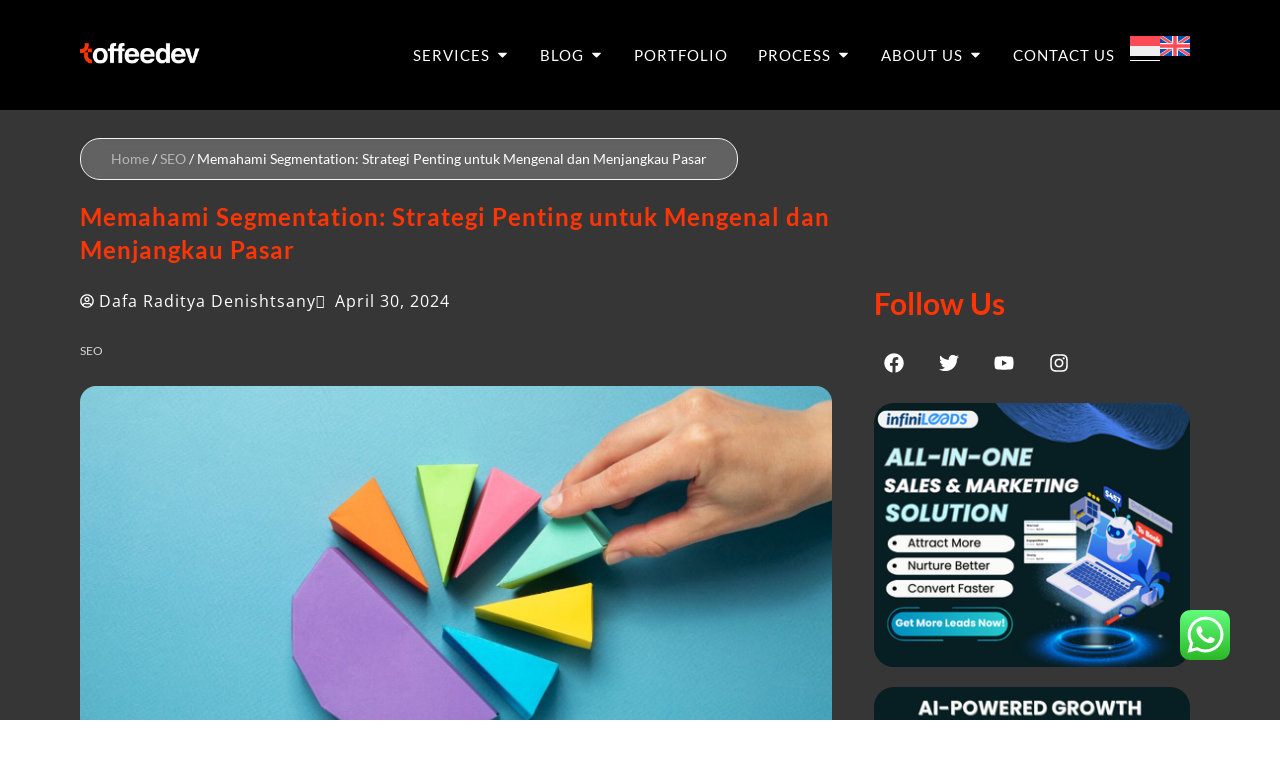

--- FILE ---
content_type: text/html; charset=UTF-8
request_url: https://toffeedev.com/blog/seo/segmentation-adalah/
body_size: 96908
content:
<!DOCTYPE html>
<html lang="id-ID">
<head><meta charset="UTF-8"><script>if(navigator.userAgent.match(/MSIE|Internet Explorer/i)||navigator.userAgent.match(/Trident\/7\..*?rv:11/i)){var href=document.location.href;if(!href.match(/[?&]nowprocket/)){if(href.indexOf("?")==-1){if(href.indexOf("#")==-1){document.location.href=href+"?nowprocket=1"}else{document.location.href=href.replace("#","?nowprocket=1#")}}else{if(href.indexOf("#")==-1){document.location.href=href+"&nowprocket=1"}else{document.location.href=href.replace("#","&nowprocket=1#")}}}}</script><script>(()=>{class RocketLazyLoadScripts{constructor(){this.v="2.0.4",this.userEvents=["keydown","keyup","mousedown","mouseup","mousemove","mouseover","mouseout","touchmove","touchstart","touchend","touchcancel","wheel","click","dblclick","input"],this.attributeEvents=["onblur","onclick","oncontextmenu","ondblclick","onfocus","onmousedown","onmouseenter","onmouseleave","onmousemove","onmouseout","onmouseover","onmouseup","onmousewheel","onscroll","onsubmit"]}async t(){this.i(),this.o(),/iP(ad|hone)/.test(navigator.userAgent)&&this.h(),this.u(),this.l(this),this.m(),this.k(this),this.p(this),this._(),await Promise.all([this.R(),this.L()]),this.lastBreath=Date.now(),this.S(this),this.P(),this.D(),this.O(),this.M(),await this.C(this.delayedScripts.normal),await this.C(this.delayedScripts.defer),await this.C(this.delayedScripts.async),await this.T(),await this.F(),await this.j(),await this.A(),window.dispatchEvent(new Event("rocket-allScriptsLoaded")),this.everythingLoaded=!0,this.lastTouchEnd&&await new Promise(t=>setTimeout(t,500-Date.now()+this.lastTouchEnd)),this.I(),this.H(),this.U(),this.W()}i(){this.CSPIssue=sessionStorage.getItem("rocketCSPIssue"),document.addEventListener("securitypolicyviolation",t=>{this.CSPIssue||"script-src-elem"!==t.violatedDirective||"data"!==t.blockedURI||(this.CSPIssue=!0,sessionStorage.setItem("rocketCSPIssue",!0))},{isRocket:!0})}o(){window.addEventListener("pageshow",t=>{this.persisted=t.persisted,this.realWindowLoadedFired=!0},{isRocket:!0}),window.addEventListener("pagehide",()=>{this.onFirstUserAction=null},{isRocket:!0})}h(){let t;function e(e){t=e}window.addEventListener("touchstart",e,{isRocket:!0}),window.addEventListener("touchend",function i(o){o.changedTouches[0]&&t.changedTouches[0]&&Math.abs(o.changedTouches[0].pageX-t.changedTouches[0].pageX)<10&&Math.abs(o.changedTouches[0].pageY-t.changedTouches[0].pageY)<10&&o.timeStamp-t.timeStamp<200&&(window.removeEventListener("touchstart",e,{isRocket:!0}),window.removeEventListener("touchend",i,{isRocket:!0}),"INPUT"===o.target.tagName&&"text"===o.target.type||(o.target.dispatchEvent(new TouchEvent("touchend",{target:o.target,bubbles:!0})),o.target.dispatchEvent(new MouseEvent("mouseover",{target:o.target,bubbles:!0})),o.target.dispatchEvent(new PointerEvent("click",{target:o.target,bubbles:!0,cancelable:!0,detail:1,clientX:o.changedTouches[0].clientX,clientY:o.changedTouches[0].clientY})),event.preventDefault()))},{isRocket:!0})}q(t){this.userActionTriggered||("mousemove"!==t.type||this.firstMousemoveIgnored?"keyup"===t.type||"mouseover"===t.type||"mouseout"===t.type||(this.userActionTriggered=!0,this.onFirstUserAction&&this.onFirstUserAction()):this.firstMousemoveIgnored=!0),"click"===t.type&&t.preventDefault(),t.stopPropagation(),t.stopImmediatePropagation(),"touchstart"===this.lastEvent&&"touchend"===t.type&&(this.lastTouchEnd=Date.now()),"click"===t.type&&(this.lastTouchEnd=0),this.lastEvent=t.type,t.composedPath&&t.composedPath()[0].getRootNode()instanceof ShadowRoot&&(t.rocketTarget=t.composedPath()[0]),this.savedUserEvents.push(t)}u(){this.savedUserEvents=[],this.userEventHandler=this.q.bind(this),this.userEvents.forEach(t=>window.addEventListener(t,this.userEventHandler,{passive:!1,isRocket:!0})),document.addEventListener("visibilitychange",this.userEventHandler,{isRocket:!0})}U(){this.userEvents.forEach(t=>window.removeEventListener(t,this.userEventHandler,{passive:!1,isRocket:!0})),document.removeEventListener("visibilitychange",this.userEventHandler,{isRocket:!0}),this.savedUserEvents.forEach(t=>{(t.rocketTarget||t.target).dispatchEvent(new window[t.constructor.name](t.type,t))})}m(){const t="return false",e=Array.from(this.attributeEvents,t=>"data-rocket-"+t),i="["+this.attributeEvents.join("],[")+"]",o="[data-rocket-"+this.attributeEvents.join("],[data-rocket-")+"]",s=(e,i,o)=>{o&&o!==t&&(e.setAttribute("data-rocket-"+i,o),e["rocket"+i]=new Function("event",o),e.setAttribute(i,t))};new MutationObserver(t=>{for(const n of t)"attributes"===n.type&&(n.attributeName.startsWith("data-rocket-")||this.everythingLoaded?n.attributeName.startsWith("data-rocket-")&&this.everythingLoaded&&this.N(n.target,n.attributeName.substring(12)):s(n.target,n.attributeName,n.target.getAttribute(n.attributeName))),"childList"===n.type&&n.addedNodes.forEach(t=>{if(t.nodeType===Node.ELEMENT_NODE)if(this.everythingLoaded)for(const i of[t,...t.querySelectorAll(o)])for(const t of i.getAttributeNames())e.includes(t)&&this.N(i,t.substring(12));else for(const e of[t,...t.querySelectorAll(i)])for(const t of e.getAttributeNames())this.attributeEvents.includes(t)&&s(e,t,e.getAttribute(t))})}).observe(document,{subtree:!0,childList:!0,attributeFilter:[...this.attributeEvents,...e]})}I(){this.attributeEvents.forEach(t=>{document.querySelectorAll("[data-rocket-"+t+"]").forEach(e=>{this.N(e,t)})})}N(t,e){const i=t.getAttribute("data-rocket-"+e);i&&(t.setAttribute(e,i),t.removeAttribute("data-rocket-"+e))}k(t){Object.defineProperty(HTMLElement.prototype,"onclick",{get(){return this.rocketonclick||null},set(e){this.rocketonclick=e,this.setAttribute(t.everythingLoaded?"onclick":"data-rocket-onclick","this.rocketonclick(event)")}})}S(t){function e(e,i){let o=e[i];e[i]=null,Object.defineProperty(e,i,{get:()=>o,set(s){t.everythingLoaded?o=s:e["rocket"+i]=o=s}})}e(document,"onreadystatechange"),e(window,"onload"),e(window,"onpageshow");try{Object.defineProperty(document,"readyState",{get:()=>t.rocketReadyState,set(e){t.rocketReadyState=e},configurable:!0}),document.readyState="loading"}catch(t){console.log("WPRocket DJE readyState conflict, bypassing")}}l(t){this.originalAddEventListener=EventTarget.prototype.addEventListener,this.originalRemoveEventListener=EventTarget.prototype.removeEventListener,this.savedEventListeners=[],EventTarget.prototype.addEventListener=function(e,i,o){o&&o.isRocket||!t.B(e,this)&&!t.userEvents.includes(e)||t.B(e,this)&&!t.userActionTriggered||e.startsWith("rocket-")||t.everythingLoaded?t.originalAddEventListener.call(this,e,i,o):(t.savedEventListeners.push({target:this,remove:!1,type:e,func:i,options:o}),"mouseenter"!==e&&"mouseleave"!==e||t.originalAddEventListener.call(this,e,t.savedUserEvents.push,o))},EventTarget.prototype.removeEventListener=function(e,i,o){o&&o.isRocket||!t.B(e,this)&&!t.userEvents.includes(e)||t.B(e,this)&&!t.userActionTriggered||e.startsWith("rocket-")||t.everythingLoaded?t.originalRemoveEventListener.call(this,e,i,o):t.savedEventListeners.push({target:this,remove:!0,type:e,func:i,options:o})}}J(t,e){this.savedEventListeners=this.savedEventListeners.filter(i=>{let o=i.type,s=i.target||window;return e!==o||t!==s||(this.B(o,s)&&(i.type="rocket-"+o),this.$(i),!1)})}H(){EventTarget.prototype.addEventListener=this.originalAddEventListener,EventTarget.prototype.removeEventListener=this.originalRemoveEventListener,this.savedEventListeners.forEach(t=>this.$(t))}$(t){t.remove?this.originalRemoveEventListener.call(t.target,t.type,t.func,t.options):this.originalAddEventListener.call(t.target,t.type,t.func,t.options)}p(t){let e;function i(e){return t.everythingLoaded?e:e.split(" ").map(t=>"load"===t||t.startsWith("load.")?"rocket-jquery-load":t).join(" ")}function o(o){function s(e){const s=o.fn[e];o.fn[e]=o.fn.init.prototype[e]=function(){return this[0]===window&&t.userActionTriggered&&("string"==typeof arguments[0]||arguments[0]instanceof String?arguments[0]=i(arguments[0]):"object"==typeof arguments[0]&&Object.keys(arguments[0]).forEach(t=>{const e=arguments[0][t];delete arguments[0][t],arguments[0][i(t)]=e})),s.apply(this,arguments),this}}if(o&&o.fn&&!t.allJQueries.includes(o)){const e={DOMContentLoaded:[],"rocket-DOMContentLoaded":[]};for(const t in e)document.addEventListener(t,()=>{e[t].forEach(t=>t())},{isRocket:!0});o.fn.ready=o.fn.init.prototype.ready=function(i){function s(){parseInt(o.fn.jquery)>2?setTimeout(()=>i.bind(document)(o)):i.bind(document)(o)}return"function"==typeof i&&(t.realDomReadyFired?!t.userActionTriggered||t.fauxDomReadyFired?s():e["rocket-DOMContentLoaded"].push(s):e.DOMContentLoaded.push(s)),o([])},s("on"),s("one"),s("off"),t.allJQueries.push(o)}e=o}t.allJQueries=[],o(window.jQuery),Object.defineProperty(window,"jQuery",{get:()=>e,set(t){o(t)}})}P(){const t=new Map;document.write=document.writeln=function(e){const i=document.currentScript,o=document.createRange(),s=i.parentElement;let n=t.get(i);void 0===n&&(n=i.nextSibling,t.set(i,n));const c=document.createDocumentFragment();o.setStart(c,0),c.appendChild(o.createContextualFragment(e)),s.insertBefore(c,n)}}async R(){return new Promise(t=>{this.userActionTriggered?t():this.onFirstUserAction=t})}async L(){return new Promise(t=>{document.addEventListener("DOMContentLoaded",()=>{this.realDomReadyFired=!0,t()},{isRocket:!0})})}async j(){return this.realWindowLoadedFired?Promise.resolve():new Promise(t=>{window.addEventListener("load",t,{isRocket:!0})})}M(){this.pendingScripts=[];this.scriptsMutationObserver=new MutationObserver(t=>{for(const e of t)e.addedNodes.forEach(t=>{"SCRIPT"!==t.tagName||t.noModule||t.isWPRocket||this.pendingScripts.push({script:t,promise:new Promise(e=>{const i=()=>{const i=this.pendingScripts.findIndex(e=>e.script===t);i>=0&&this.pendingScripts.splice(i,1),e()};t.addEventListener("load",i,{isRocket:!0}),t.addEventListener("error",i,{isRocket:!0}),setTimeout(i,1e3)})})})}),this.scriptsMutationObserver.observe(document,{childList:!0,subtree:!0})}async F(){await this.X(),this.pendingScripts.length?(await this.pendingScripts[0].promise,await this.F()):this.scriptsMutationObserver.disconnect()}D(){this.delayedScripts={normal:[],async:[],defer:[]},document.querySelectorAll("script[type$=rocketlazyloadscript]").forEach(t=>{t.hasAttribute("data-rocket-src")?t.hasAttribute("async")&&!1!==t.async?this.delayedScripts.async.push(t):t.hasAttribute("defer")&&!1!==t.defer||"module"===t.getAttribute("data-rocket-type")?this.delayedScripts.defer.push(t):this.delayedScripts.normal.push(t):this.delayedScripts.normal.push(t)})}async _(){await this.L();let t=[];document.querySelectorAll("script[type$=rocketlazyloadscript][data-rocket-src]").forEach(e=>{let i=e.getAttribute("data-rocket-src");if(i&&!i.startsWith("data:")){i.startsWith("//")&&(i=location.protocol+i);try{const o=new URL(i).origin;o!==location.origin&&t.push({src:o,crossOrigin:e.crossOrigin||"module"===e.getAttribute("data-rocket-type")})}catch(t){}}}),t=[...new Map(t.map(t=>[JSON.stringify(t),t])).values()],this.Y(t,"preconnect")}async G(t){if(await this.K(),!0!==t.noModule||!("noModule"in HTMLScriptElement.prototype))return new Promise(e=>{let i;function o(){(i||t).setAttribute("data-rocket-status","executed"),e()}try{if(navigator.userAgent.includes("Firefox/")||""===navigator.vendor||this.CSPIssue)i=document.createElement("script"),[...t.attributes].forEach(t=>{let e=t.nodeName;"type"!==e&&("data-rocket-type"===e&&(e="type"),"data-rocket-src"===e&&(e="src"),i.setAttribute(e,t.nodeValue))}),t.text&&(i.text=t.text),t.nonce&&(i.nonce=t.nonce),i.hasAttribute("src")?(i.addEventListener("load",o,{isRocket:!0}),i.addEventListener("error",()=>{i.setAttribute("data-rocket-status","failed-network"),e()},{isRocket:!0}),setTimeout(()=>{i.isConnected||e()},1)):(i.text=t.text,o()),i.isWPRocket=!0,t.parentNode.replaceChild(i,t);else{const i=t.getAttribute("data-rocket-type"),s=t.getAttribute("data-rocket-src");i?(t.type=i,t.removeAttribute("data-rocket-type")):t.removeAttribute("type"),t.addEventListener("load",o,{isRocket:!0}),t.addEventListener("error",i=>{this.CSPIssue&&i.target.src.startsWith("data:")?(console.log("WPRocket: CSP fallback activated"),t.removeAttribute("src"),this.G(t).then(e)):(t.setAttribute("data-rocket-status","failed-network"),e())},{isRocket:!0}),s?(t.fetchPriority="high",t.removeAttribute("data-rocket-src"),t.src=s):t.src="data:text/javascript;base64,"+window.btoa(unescape(encodeURIComponent(t.text)))}}catch(i){t.setAttribute("data-rocket-status","failed-transform"),e()}});t.setAttribute("data-rocket-status","skipped")}async C(t){const e=t.shift();return e?(e.isConnected&&await this.G(e),this.C(t)):Promise.resolve()}O(){this.Y([...this.delayedScripts.normal,...this.delayedScripts.defer,...this.delayedScripts.async],"preload")}Y(t,e){this.trash=this.trash||[];let i=!0;var o=document.createDocumentFragment();t.forEach(t=>{const s=t.getAttribute&&t.getAttribute("data-rocket-src")||t.src;if(s&&!s.startsWith("data:")){const n=document.createElement("link");n.href=s,n.rel=e,"preconnect"!==e&&(n.as="script",n.fetchPriority=i?"high":"low"),t.getAttribute&&"module"===t.getAttribute("data-rocket-type")&&(n.crossOrigin=!0),t.crossOrigin&&(n.crossOrigin=t.crossOrigin),t.integrity&&(n.integrity=t.integrity),t.nonce&&(n.nonce=t.nonce),o.appendChild(n),this.trash.push(n),i=!1}}),document.head.appendChild(o)}W(){this.trash.forEach(t=>t.remove())}async T(){try{document.readyState="interactive"}catch(t){}this.fauxDomReadyFired=!0;try{await this.K(),this.J(document,"readystatechange"),document.dispatchEvent(new Event("rocket-readystatechange")),await this.K(),document.rocketonreadystatechange&&document.rocketonreadystatechange(),await this.K(),this.J(document,"DOMContentLoaded"),document.dispatchEvent(new Event("rocket-DOMContentLoaded")),await this.K(),this.J(window,"DOMContentLoaded"),window.dispatchEvent(new Event("rocket-DOMContentLoaded"))}catch(t){console.error(t)}}async A(){try{document.readyState="complete"}catch(t){}try{await this.K(),this.J(document,"readystatechange"),document.dispatchEvent(new Event("rocket-readystatechange")),await this.K(),document.rocketonreadystatechange&&document.rocketonreadystatechange(),await this.K(),this.J(window,"load"),window.dispatchEvent(new Event("rocket-load")),await this.K(),window.rocketonload&&window.rocketonload(),await this.K(),this.allJQueries.forEach(t=>t(window).trigger("rocket-jquery-load")),await this.K(),this.J(window,"pageshow");const t=new Event("rocket-pageshow");t.persisted=this.persisted,window.dispatchEvent(t),await this.K(),window.rocketonpageshow&&window.rocketonpageshow({persisted:this.persisted})}catch(t){console.error(t)}}async K(){Date.now()-this.lastBreath>45&&(await this.X(),this.lastBreath=Date.now())}async X(){return document.hidden?new Promise(t=>setTimeout(t)):new Promise(t=>requestAnimationFrame(t))}B(t,e){return e===document&&"readystatechange"===t||(e===document&&"DOMContentLoaded"===t||(e===window&&"DOMContentLoaded"===t||(e===window&&"load"===t||e===window&&"pageshow"===t)))}static run(){(new RocketLazyLoadScripts).t()}}RocketLazyLoadScripts.run()})();</script>
 <script type="rocketlazyloadscript" data-minify="1" async custom-element="amp-analytics" data-rocket-src="https://toffeedev.com/wp-content/cache/min/1/v0/amp-analytics-0.1.js?ver=1763704748"></script>

<meta name="viewport" content="width=device-width, initial-scale=1">
<meta name="msvalidate.01" content="BAC9FB667362389A17C2D2BFD15AA784" />
<link rel="profile" href="https://gmpg.org/xfn/11">

<meta name='robots' content='index, follow, max-image-preview:large, max-snippet:-1, max-video-preview:-1' />
	<style>img:is([sizes="auto" i], [sizes^="auto," i]) { contain-intrinsic-size: 3000px 1500px }</style>
	
	<!-- This site is optimized with the Yoast SEO Premium plugin v26.4 (Yoast SEO v26.4) - https://yoast.com/wordpress/plugins/seo/ -->
	<title>Memahami Lebih Dalam Segmentation adalah - ToffeeDev</title>
<link data-wpr-hosted-gf-parameters="family=Open%20Sans%3A400%2C%7CBebas%20Neue%3A400%2C%7COpen%20Sans%3A100%2C100italic%2C200%2C200italic%2C300%2C300italic%2C400%2C400italic%2C500%2C500italic%2C600%2C600italic%2C700%2C700italic%2C800%2C800italic%2C900%2C900italic%7CLato%3A100%2C100italic%2C200%2C200italic%2C300%2C300italic%2C400%2C400italic%2C500%2C500italic%2C600%2C600italic%2C700%2C700italic%2C800%2C800italic%2C900%2C900italic&display=swap" href="https://toffeedev.com/wp-content/cache/fonts/1/google-fonts/css/5/8/d/f4d5a304327a82b26752aa88d8ed5.css" rel="stylesheet"><link rel="preload" data-rocket-preload as="image" href="https://toffeedev.com/wp-content/uploads/2023/07/segmentation-adalah.jpg" imagesrcset="https://toffeedev.com/wp-content/uploads/2023/07/segmentation-adalah.jpg 1600w, https://toffeedev.com/wp-content/uploads/2023/07/segmentation-adalah-300x200.jpg 300w, https://toffeedev.com/wp-content/uploads/2023/07/segmentation-adalah-1024x682.jpg 1024w, https://toffeedev.com/wp-content/uploads/2023/07/segmentation-adalah-768x512.jpg 768w, https://toffeedev.com/wp-content/uploads/2023/07/segmentation-adalah-1536x1023.jpg 1536w" imagesizes="(max-width: 1600px) 100vw, 1600px" fetchpriority="high">
	<meta name="description" content="Segmentation adalah strategi penting dalam pemasaran. Pelajari definisi, jenis, proses, dan manfaatnya untuk menjangkau pasar agar bisnis anda sukses!" />
	<link rel="canonical" href="https://toffeedev.com/blog/seo/segmentation-adalah/" />
	<meta property="og:locale" content="id_ID" />
	<meta property="og:type" content="article" />
	<meta property="og:title" content="Memahami Segmentation: Strategi Penting untuk Mengenal dan Menjangkau Pasar" />
	<meta property="og:description" content="Segmentation adalah strategi penting dalam pemasaran. Pelajari definisi, jenis, proses, dan manfaatnya untuk menjangkau pasar agar bisnis anda sukses!" />
	<meta property="og:url" content="https://toffeedev.com/blog/seo/segmentation-adalah/" />
	<meta property="og:site_name" content="ToffeeDev" />
	<meta property="article:publisher" content="https://www.facebook.com/toffeedevID/" />
	<meta property="article:published_time" content="2023-07-24T03:44:34+00:00" />
	<meta property="article:modified_time" content="2024-04-30T04:43:54+00:00" />
	<meta property="og:image" content="https://toffeedev.com/wp-content/uploads/2023/07/segmentation-adalah.jpg" />
	<meta property="og:image:width" content="1600" />
	<meta property="og:image:height" content="1066" />
	<meta property="og:image:type" content="image/jpeg" />
	<meta name="author" content="Dafa Raditya Denishtsany" />
	<meta name="twitter:card" content="summary_large_image" />
	<meta name="twitter:label1" content="Ditulis oleh" />
	<meta name="twitter:data1" content="Dafa Raditya Denishtsany" />
	<meta name="twitter:label2" content="Estimasi waktu membaca" />
	<meta name="twitter:data2" content="8 menit" />
	<!-- / Yoast SEO Premium plugin. -->


<link rel='dns-prefetch' href='//cdnjs.cloudflare.com' />
<link rel='dns-prefetch' href='//fonts.googleapis.com' />
<link href='https://fonts.gstatic.com' crossorigin rel='preconnect' />
<link rel="alternate" type="application/rss+xml" title="ToffeeDev &raquo; Feed" href="https://toffeedev.com/feed/" />
<link rel="alternate" type="application/rss+xml" title="ToffeeDev &raquo; Umpan Komentar" href="https://toffeedev.com/comments/feed/" />
<link rel="alternate" type="application/rss+xml" title="ToffeeDev &raquo; Memahami Segmentation: Strategi Penting untuk Mengenal dan Menjangkau Pasar Umpan Komentar" href="https://toffeedev.com/blog/seo/segmentation-adalah/feed/" />
<link rel='stylesheet' id='fancybox-css-css' href='https://toffeedev.com/wp-content/themes/toffeedev/includes/fancybox/dist/jquery.fancybox.min.css?ver=1.1' type='text/css' media='all' />
<link rel='stylesheet' id='astra-theme-css-css' href='https://toffeedev.com/wp-content/themes/astra/assets/css/minified/main.min.css?ver=4.11.15' type='text/css' media='all' />
<style id='astra-theme-css-inline-css' type='text/css'>
.ast-no-sidebar .entry-content .alignfull {margin-left: calc( -50vw + 50%);margin-right: calc( -50vw + 50%);max-width: 100vw;width: 100vw;}.ast-no-sidebar .entry-content .alignwide {margin-left: calc(-41vw + 50%);margin-right: calc(-41vw + 50%);max-width: unset;width: unset;}.ast-no-sidebar .entry-content .alignfull .alignfull,.ast-no-sidebar .entry-content .alignfull .alignwide,.ast-no-sidebar .entry-content .alignwide .alignfull,.ast-no-sidebar .entry-content .alignwide .alignwide,.ast-no-sidebar .entry-content .wp-block-column .alignfull,.ast-no-sidebar .entry-content .wp-block-column .alignwide{width: 100%;margin-left: auto;margin-right: auto;}.wp-block-gallery,.blocks-gallery-grid {margin: 0;}.wp-block-separator {max-width: 100px;}.wp-block-separator.is-style-wide,.wp-block-separator.is-style-dots {max-width: none;}.entry-content .has-2-columns .wp-block-column:first-child {padding-right: 10px;}.entry-content .has-2-columns .wp-block-column:last-child {padding-left: 10px;}@media (max-width: 782px) {.entry-content .wp-block-columns .wp-block-column {flex-basis: 100%;}.entry-content .has-2-columns .wp-block-column:first-child {padding-right: 0;}.entry-content .has-2-columns .wp-block-column:last-child {padding-left: 0;}}body .entry-content .wp-block-latest-posts {margin-left: 0;}body .entry-content .wp-block-latest-posts li {list-style: none;}.ast-no-sidebar .ast-container .entry-content .wp-block-latest-posts {margin-left: 0;}.ast-header-break-point .entry-content .alignwide {margin-left: auto;margin-right: auto;}.entry-content .blocks-gallery-item img {margin-bottom: auto;}.wp-block-pullquote {border-top: 4px solid #555d66;border-bottom: 4px solid #555d66;color: #40464d;}:root{--ast-post-nav-space:0;--ast-container-default-xlg-padding:6.67em;--ast-container-default-lg-padding:5.67em;--ast-container-default-slg-padding:4.34em;--ast-container-default-md-padding:3.34em;--ast-container-default-sm-padding:6.67em;--ast-container-default-xs-padding:2.4em;--ast-container-default-xxs-padding:1.4em;--ast-code-block-background:#EEEEEE;--ast-comment-inputs-background:#FAFAFA;--ast-normal-container-width:1200px;--ast-narrow-container-width:750px;--ast-blog-title-font-weight:normal;--ast-blog-meta-weight:inherit;--ast-global-color-primary:var(--ast-global-color-5);--ast-global-color-secondary:var(--ast-global-color-4);--ast-global-color-alternate-background:var(--ast-global-color-7);--ast-global-color-subtle-background:var(--ast-global-color-6);--ast-bg-style-guide:#F8FAFC;--ast-shadow-style-guide:0px 0px 4px 0 #00000057;--ast-global-dark-bg-style:#fff;--ast-global-dark-lfs:#fbfbfb;--ast-widget-bg-color:#fafafa;--ast-wc-container-head-bg-color:#fbfbfb;--ast-title-layout-bg:#eeeeee;--ast-search-border-color:#e7e7e7;--ast-lifter-hover-bg:#e6e6e6;--ast-gallery-block-color:#000;--srfm-color-input-label:var(--ast-global-color-2);}html{font-size:93.75%;}a,.page-title{color:#eb3f00;}a:hover,a:focus{color:var(--ast-global-color-8);}body,button,input,select,textarea,.ast-button,.ast-custom-button{font-family:'Open Sans',sans-serif;font-weight:400;font-size:15px;font-size:1rem;}blockquote{color:var(--ast-global-color-8);}h1,h2,h3,h4,h5,h6,.entry-content :where(h1,h2,h3,h4,h5,h6),.site-title,.site-title a{font-family:'Bebas Neue',display;font-weight:400;}.site-title{font-size:35px;font-size:2.3333333333333rem;display:none;}header .custom-logo-link img{max-width:150px;width:150px;}.astra-logo-svg{width:150px;}.site-header .site-description{font-size:15px;font-size:1rem;display:none;}.entry-title{font-size:30px;font-size:2rem;}.archive .ast-article-post .ast-article-inner,.blog .ast-article-post .ast-article-inner,.archive .ast-article-post .ast-article-inner:hover,.blog .ast-article-post .ast-article-inner:hover{overflow:hidden;}h1,.entry-content :where(h1){font-size:40px;font-size:2.6666666666667rem;font-weight:400;font-family:'Bebas Neue',display;line-height:1.4em;}h2,.entry-content :where(h2){font-size:30px;font-size:2rem;font-weight:400;font-family:'Bebas Neue',display;line-height:1.3em;}h3,.entry-content :where(h3){font-size:25px;font-size:1.6666666666667rem;font-weight:400;font-family:'Bebas Neue',display;line-height:1.3em;}h4,.entry-content :where(h4){font-size:20px;font-size:1.3333333333333rem;line-height:1.2em;font-weight:400;font-family:'Bebas Neue',display;}h5,.entry-content :where(h5){font-size:18px;font-size:1.2rem;line-height:1.2em;font-weight:400;font-family:'Bebas Neue',display;}h6,.entry-content :where(h6){font-size:15px;font-size:1rem;line-height:1.25em;font-weight:400;font-family:'Bebas Neue',display;}::selection{background-color:#eb3f00;color:#ffffff;}body,h1,h2,h3,h4,h5,h6,.entry-title a,.entry-content :where(h1,h2,h3,h4,h5,h6){color:var(--ast-global-color-8);}.tagcloud a:hover,.tagcloud a:focus,.tagcloud a.current-item{color:#ffffff;border-color:#eb3f00;background-color:#eb3f00;}input:focus,input[type="text"]:focus,input[type="email"]:focus,input[type="url"]:focus,input[type="password"]:focus,input[type="reset"]:focus,input[type="search"]:focus,textarea:focus{border-color:#eb3f00;}input[type="radio"]:checked,input[type=reset],input[type="checkbox"]:checked,input[type="checkbox"]:hover:checked,input[type="checkbox"]:focus:checked,input[type=range]::-webkit-slider-thumb{border-color:#eb3f00;background-color:#eb3f00;box-shadow:none;}.site-footer a:hover + .post-count,.site-footer a:focus + .post-count{background:#eb3f00;border-color:#eb3f00;}.single .nav-links .nav-previous,.single .nav-links .nav-next{color:#eb3f00;}.entry-meta,.entry-meta *{line-height:1.45;color:#eb3f00;}.entry-meta a:not(.ast-button):hover,.entry-meta a:not(.ast-button):hover *,.entry-meta a:not(.ast-button):focus,.entry-meta a:not(.ast-button):focus *,.page-links > .page-link,.page-links .page-link:hover,.post-navigation a:hover{color:var(--ast-global-color-8);}#cat option,.secondary .calendar_wrap thead a,.secondary .calendar_wrap thead a:visited{color:#eb3f00;}.secondary .calendar_wrap #today,.ast-progress-val span{background:#eb3f00;}.secondary a:hover + .post-count,.secondary a:focus + .post-count{background:#eb3f00;border-color:#eb3f00;}.calendar_wrap #today > a{color:#ffffff;}.page-links .page-link,.single .post-navigation a{color:#eb3f00;}.ast-search-menu-icon .search-form button.search-submit{padding:0 4px;}.ast-search-menu-icon form.search-form{padding-right:0;}.ast-search-menu-icon.slide-search input.search-field{width:0;}.ast-header-search .ast-search-menu-icon.ast-dropdown-active .search-form,.ast-header-search .ast-search-menu-icon.ast-dropdown-active .search-field:focus{transition:all 0.2s;}.search-form input.search-field:focus{outline:none;}.ast-archive-title{color:var(--ast-global-color-8);}.widget-title,.widget .wp-block-heading{font-size:21px;font-size:1.4rem;color:var(--ast-global-color-8);}.single .ast-author-details .author-title{color:var(--ast-global-color-8);}.ast-search-menu-icon.slide-search a:focus-visible:focus-visible,.astra-search-icon:focus-visible,#close:focus-visible,a:focus-visible,.ast-menu-toggle:focus-visible,.site .skip-link:focus-visible,.wp-block-loginout input:focus-visible,.wp-block-search.wp-block-search__button-inside .wp-block-search__inside-wrapper,.ast-header-navigation-arrow:focus-visible,.ast-orders-table__row .ast-orders-table__cell:focus-visible,a#ast-apply-coupon:focus-visible,#ast-apply-coupon:focus-visible,#close:focus-visible,.button.search-submit:focus-visible,#search_submit:focus,.normal-search:focus-visible,.ast-header-account-wrap:focus-visible,.astra-cart-drawer-close:focus,.ast-single-variation:focus,.ast-button:focus{outline-style:dotted;outline-color:inherit;outline-width:thin;}input:focus,input[type="text"]:focus,input[type="email"]:focus,input[type="url"]:focus,input[type="password"]:focus,input[type="reset"]:focus,input[type="search"]:focus,input[type="number"]:focus,textarea:focus,.wp-block-search__input:focus,[data-section="section-header-mobile-trigger"] .ast-button-wrap .ast-mobile-menu-trigger-minimal:focus,.ast-mobile-popup-drawer.active .menu-toggle-close:focus,#ast-scroll-top:focus,#coupon_code:focus,#ast-coupon-code:focus{border-style:dotted;border-color:inherit;border-width:thin;}input{outline:none;}.site-logo-img img{ transition:all 0.2s linear;}body .ast-oembed-container *{position:absolute;top:0;width:100%;height:100%;left:0;}body .wp-block-embed-pocket-casts .ast-oembed-container *{position:unset;}.ast-single-post-featured-section + article {margin-top: 2em;}.site-content .ast-single-post-featured-section img {width: 100%;overflow: hidden;object-fit: cover;}.site > .ast-single-related-posts-container {margin-top: 0;}@media (min-width: 922px) {.ast-desktop .ast-container--narrow {max-width: var(--ast-narrow-container-width);margin: 0 auto;}}.ast-page-builder-template .hentry {margin: 0;}.ast-page-builder-template .site-content > .ast-container {max-width: 100%;padding: 0;}.ast-page-builder-template .site .site-content #primary {padding: 0;margin: 0;}.ast-page-builder-template .no-results {text-align: center;margin: 4em auto;}.ast-page-builder-template .ast-pagination {padding: 2em;}.ast-page-builder-template .entry-header.ast-no-title.ast-no-thumbnail {margin-top: 0;}.ast-page-builder-template .entry-header.ast-header-without-markup {margin-top: 0;margin-bottom: 0;}.ast-page-builder-template .entry-header.ast-no-title.ast-no-meta {margin-bottom: 0;}.ast-page-builder-template.single .post-navigation {padding-bottom: 2em;}.ast-page-builder-template.single-post .site-content > .ast-container {max-width: 100%;}.ast-page-builder-template .entry-header {margin-top: 4em;margin-left: auto;margin-right: auto;padding-left: 20px;padding-right: 20px;}.single.ast-page-builder-template .entry-header {padding-left: 20px;padding-right: 20px;}.ast-page-builder-template .ast-archive-description {margin: 4em auto 0;padding-left: 20px;padding-right: 20px;}@media (max-width:921.9px){#ast-desktop-header{display:none;}}@media (min-width:922px){#ast-mobile-header{display:none;}}@media( max-width: 420px ) {.single .nav-links .nav-previous,.single .nav-links .nav-next {width: 100%;text-align: center;}}.wp-block-buttons.aligncenter{justify-content:center;}@media (max-width:921px){.ast-theme-transparent-header #primary,.ast-theme-transparent-header #secondary{padding:0;}}@media (max-width:921px){.ast-plain-container.ast-no-sidebar #primary{padding:0;}}.ast-plain-container.ast-no-sidebar #primary{margin-top:0;margin-bottom:0;}@media (min-width:1200px){.wp-block-group .has-background{padding:20px;}}@media (min-width:1200px){.ast-page-builder-template.ast-no-sidebar .entry-content .wp-block-cover.alignwide,.ast-page-builder-template.ast-no-sidebar .entry-content .wp-block-cover.alignfull{padding-right:0;padding-left:0;}}@media (min-width:1200px){.wp-block-cover-image.alignwide .wp-block-cover__inner-container,.wp-block-cover.alignwide .wp-block-cover__inner-container,.wp-block-cover-image.alignfull .wp-block-cover__inner-container,.wp-block-cover.alignfull .wp-block-cover__inner-container{width:100%;}}.wp-block-columns{margin-bottom:unset;}.wp-block-image.size-full{margin:2rem 0;}.wp-block-separator.has-background{padding:0;}.wp-block-gallery{margin-bottom:1.6em;}.wp-block-group{padding-top:4em;padding-bottom:4em;}.wp-block-group__inner-container .wp-block-columns:last-child,.wp-block-group__inner-container :last-child,.wp-block-table table{margin-bottom:0;}.blocks-gallery-grid{width:100%;}.wp-block-navigation-link__content{padding:5px 0;}.wp-block-group .wp-block-group .has-text-align-center,.wp-block-group .wp-block-column .has-text-align-center{max-width:100%;}.has-text-align-center{margin:0 auto;}@media (max-width:1200px){.wp-block-group{padding:3em;}.wp-block-group .wp-block-group{padding:1.5em;}.wp-block-columns,.wp-block-column{margin:1rem 0;}}@media (min-width:921px){.wp-block-columns .wp-block-group{padding:2em;}}@media (max-width:544px){.wp-block-cover-image .wp-block-cover__inner-container,.wp-block-cover .wp-block-cover__inner-container{width:unset;}.wp-block-cover,.wp-block-cover-image{padding:2em 0;}.wp-block-group,.wp-block-cover{padding:2em;}.wp-block-media-text__media img,.wp-block-media-text__media video{width:unset;max-width:100%;}.wp-block-media-text.has-background .wp-block-media-text__content{padding:1em;}}.wp-block-image.aligncenter{margin-left:auto;margin-right:auto;}.wp-block-table.aligncenter{margin-left:auto;margin-right:auto;}@media (min-width:544px){.entry-content .wp-block-media-text.has-media-on-the-right .wp-block-media-text__content{padding:0 8% 0 0;}.entry-content .wp-block-media-text .wp-block-media-text__content{padding:0 0 0 8%;}.ast-plain-container .site-content .entry-content .has-custom-content-position.is-position-bottom-left > *,.ast-plain-container .site-content .entry-content .has-custom-content-position.is-position-bottom-right > *,.ast-plain-container .site-content .entry-content .has-custom-content-position.is-position-top-left > *,.ast-plain-container .site-content .entry-content .has-custom-content-position.is-position-top-right > *,.ast-plain-container .site-content .entry-content .has-custom-content-position.is-position-center-right > *,.ast-plain-container .site-content .entry-content .has-custom-content-position.is-position-center-left > *{margin:0;}}@media (max-width:544px){.entry-content .wp-block-media-text .wp-block-media-text__content{padding:8% 0;}.wp-block-media-text .wp-block-media-text__media img{width:auto;max-width:100%;}}.wp-block-button.is-style-outline .wp-block-button__link{border-color:#eb3f00;}div.wp-block-button.is-style-outline > .wp-block-button__link:not(.has-text-color),div.wp-block-button.wp-block-button__link.is-style-outline:not(.has-text-color){color:#eb3f00;}.wp-block-button.is-style-outline .wp-block-button__link:hover,.wp-block-buttons .wp-block-button.is-style-outline .wp-block-button__link:focus,.wp-block-buttons .wp-block-button.is-style-outline > .wp-block-button__link:not(.has-text-color):hover,.wp-block-buttons .wp-block-button.wp-block-button__link.is-style-outline:not(.has-text-color):hover{color:#ffffff;background-color:var(--ast-global-color-8);border-color:var(--ast-global-color-8);}.post-page-numbers.current .page-link,.ast-pagination .page-numbers.current{color:#ffffff;border-color:#eb3f00;background-color:#eb3f00;}@media (min-width:544px){.entry-content > .alignleft{margin-right:20px;}.entry-content > .alignright{margin-left:20px;}}.wp-block-button.is-style-outline .wp-block-button__link.wp-element-button,.ast-outline-button{border-color:#eb3f00;font-family:inherit;font-weight:inherit;line-height:1em;border-top-left-radius:2px;border-top-right-radius:2px;border-bottom-right-radius:2px;border-bottom-left-radius:2px;}.wp-block-buttons .wp-block-button.is-style-outline > .wp-block-button__link:not(.has-text-color),.wp-block-buttons .wp-block-button.wp-block-button__link.is-style-outline:not(.has-text-color),.ast-outline-button{color:#eb3f00;}.wp-block-button.is-style-outline .wp-block-button__link:hover,.wp-block-buttons .wp-block-button.is-style-outline .wp-block-button__link:focus,.wp-block-buttons .wp-block-button.is-style-outline > .wp-block-button__link:not(.has-text-color):hover,.wp-block-buttons .wp-block-button.wp-block-button__link.is-style-outline:not(.has-text-color):hover,.ast-outline-button:hover,.ast-outline-button:focus,.wp-block-uagb-buttons-child .uagb-buttons-repeater.ast-outline-button:hover,.wp-block-uagb-buttons-child .uagb-buttons-repeater.ast-outline-button:focus{color:#ffffff;background-color:var(--ast-global-color-8);border-color:var(--ast-global-color-8);}.wp-block-button .wp-block-button__link.wp-element-button.is-style-outline:not(.has-background),.wp-block-button.is-style-outline>.wp-block-button__link.wp-element-button:not(.has-background),.ast-outline-button{background-color:transparent;}.entry-content[data-ast-blocks-layout] > figure{margin-bottom:1em;}h1.widget-title{font-weight:400;}h2.widget-title{font-weight:400;}h3.widget-title{font-weight:400;}.elementor-widget-container .elementor-loop-container .e-loop-item[data-elementor-type="loop-item"]{width:100%;}@media (max-width:921px){.ast-left-sidebar #content > .ast-container{display:flex;flex-direction:column-reverse;width:100%;}.ast-separate-container .ast-article-post,.ast-separate-container .ast-article-single{padding:1.5em 2.14em;}.ast-author-box img.avatar{margin:20px 0 0 0;}}@media (min-width:922px){.ast-separate-container.ast-right-sidebar #primary,.ast-separate-container.ast-left-sidebar #primary{border:0;}.search-no-results.ast-separate-container #primary{margin-bottom:4em;}}.wp-block-button .wp-block-button__link{color:#ffffff;}.wp-block-button .wp-block-button__link:hover,.wp-block-button .wp-block-button__link:focus{color:#ffffff;background-color:var(--ast-global-color-8);border-color:var(--ast-global-color-8);}.elementor-widget-heading h1.elementor-heading-title{line-height:1.4em;}.elementor-widget-heading h2.elementor-heading-title{line-height:1.3em;}.elementor-widget-heading h3.elementor-heading-title{line-height:1.3em;}.elementor-widget-heading h4.elementor-heading-title{line-height:1.2em;}.elementor-widget-heading h5.elementor-heading-title{line-height:1.2em;}.elementor-widget-heading h6.elementor-heading-title{line-height:1.25em;}.wp-block-button .wp-block-button__link{border-color:#eb3f00;background-color:#eb3f00;color:#ffffff;font-family:inherit;font-weight:inherit;line-height:1em;border-top-left-radius:2px;border-top-right-radius:2px;border-bottom-right-radius:2px;border-bottom-left-radius:2px;padding-top:15px;padding-right:30px;padding-bottom:15px;padding-left:30px;}@media (max-width:921px){.wp-block-button .wp-block-button__link{padding-top:14px;padding-right:28px;padding-bottom:14px;padding-left:28px;}}@media (max-width:544px){.wp-block-button .wp-block-button__link{padding-top:12px;padding-right:24px;padding-bottom:12px;padding-left:24px;}}.menu-toggle,button,.ast-button,.ast-custom-button,.button,input#submit,input[type="button"],input[type="submit"],input[type="reset"],form[CLASS*="wp-block-search__"].wp-block-search .wp-block-search__inside-wrapper .wp-block-search__button,body .wp-block-file .wp-block-file__button{border-style:solid;border-top-width:0;border-right-width:0;border-left-width:0;border-bottom-width:0;color:#ffffff;border-color:#eb3f00;background-color:#eb3f00;padding-top:15px;padding-right:30px;padding-bottom:15px;padding-left:30px;font-family:inherit;font-weight:inherit;line-height:1em;border-top-left-radius:2px;border-top-right-radius:2px;border-bottom-right-radius:2px;border-bottom-left-radius:2px;}button:focus,.menu-toggle:hover,button:hover,.ast-button:hover,.ast-custom-button:hover .button:hover,.ast-custom-button:hover ,input[type=reset]:hover,input[type=reset]:focus,input#submit:hover,input#submit:focus,input[type="button"]:hover,input[type="button"]:focus,input[type="submit"]:hover,input[type="submit"]:focus,form[CLASS*="wp-block-search__"].wp-block-search .wp-block-search__inside-wrapper .wp-block-search__button:hover,form[CLASS*="wp-block-search__"].wp-block-search .wp-block-search__inside-wrapper .wp-block-search__button:focus,body .wp-block-file .wp-block-file__button:hover,body .wp-block-file .wp-block-file__button:focus{color:#ffffff;background-color:var(--ast-global-color-8);border-color:var(--ast-global-color-8);}@media (max-width:921px){.menu-toggle,button,.ast-button,.ast-custom-button,.button,input#submit,input[type="button"],input[type="submit"],input[type="reset"],form[CLASS*="wp-block-search__"].wp-block-search .wp-block-search__inside-wrapper .wp-block-search__button,body .wp-block-file .wp-block-file__button{padding-top:14px;padding-right:28px;padding-bottom:14px;padding-left:28px;}}@media (max-width:544px){.menu-toggle,button,.ast-button,.ast-custom-button,.button,input#submit,input[type="button"],input[type="submit"],input[type="reset"],form[CLASS*="wp-block-search__"].wp-block-search .wp-block-search__inside-wrapper .wp-block-search__button,body .wp-block-file .wp-block-file__button{padding-top:12px;padding-right:24px;padding-bottom:12px;padding-left:24px;}}@media (max-width:921px){.ast-mobile-header-stack .main-header-bar .ast-search-menu-icon{display:inline-block;}.ast-header-break-point.ast-header-custom-item-outside .ast-mobile-header-stack .main-header-bar .ast-search-icon{margin:0;}.ast-comment-avatar-wrap img{max-width:2.5em;}.ast-comment-meta{padding:0 1.8888em 1.3333em;}.ast-separate-container .ast-comment-list li.depth-1{padding:1.5em 2.14em;}.ast-separate-container .comment-respond{padding:2em 2.14em;}}@media (min-width:544px){.ast-container{max-width:100%;}}@media (max-width:544px){.ast-separate-container .ast-article-post,.ast-separate-container .ast-article-single,.ast-separate-container .comments-title,.ast-separate-container .ast-archive-description{padding:1.5em 1em;}.ast-separate-container #content .ast-container{padding-left:0.54em;padding-right:0.54em;}.ast-separate-container .ast-comment-list .bypostauthor{padding:.5em;}.ast-search-menu-icon.ast-dropdown-active .search-field{width:170px;}} #ast-mobile-header .ast-site-header-cart-li a{pointer-events:none;}@media (min-width:545px){.ast-page-builder-template .comments-area,.single.ast-page-builder-template .entry-header,.single.ast-page-builder-template .post-navigation,.single.ast-page-builder-template .ast-single-related-posts-container{max-width:1240px;margin-left:auto;margin-right:auto;}}.entry-content > .wp-block-group,.entry-content > .wp-block-media-text,.entry-content > .wp-block-cover,.entry-content > .wp-block-columns{max-width:58em;width:calc(100% - 4em);margin-left:auto;margin-right:auto;}.entry-content [class*="__inner-container"] > .alignfull{max-width:100%;margin-left:0;margin-right:0;}.entry-content [class*="__inner-container"] > *:not(.alignwide):not(.alignfull):not(.alignleft):not(.alignright){margin-left:auto;margin-right:auto;}.entry-content [class*="__inner-container"] > *:not(.alignwide):not(p):not(.alignfull):not(.alignleft):not(.alignright):not(.is-style-wide):not(iframe){max-width:50rem;width:100%;}@media (min-width:921px){.entry-content > .wp-block-group.alignwide.has-background,.entry-content > .wp-block-group.alignfull.has-background,.entry-content > .wp-block-cover.alignwide,.entry-content > .wp-block-cover.alignfull,.entry-content > .wp-block-columns.has-background.alignwide,.entry-content > .wp-block-columns.has-background.alignfull{margin-top:0;margin-bottom:0;padding:6em 4em;}.entry-content > .wp-block-columns.has-background{margin-bottom:0;}}@media (min-width:1200px){.entry-content .alignfull p{max-width:1200px;}.entry-content .alignfull{max-width:100%;width:100%;}.ast-page-builder-template .entry-content .alignwide,.entry-content [class*="__inner-container"] > .alignwide{max-width:1200px;margin-left:0;margin-right:0;}.entry-content .alignfull [class*="__inner-container"] > .alignwide{max-width:80rem;}}@media (min-width:545px){.site-main .entry-content > .alignwide{margin:0 auto;}.wp-block-group.has-background,.entry-content > .wp-block-cover,.entry-content > .wp-block-columns.has-background{padding:4em;margin-top:0;margin-bottom:0;}.entry-content .wp-block-media-text.alignfull .wp-block-media-text__content,.entry-content .wp-block-media-text.has-background .wp-block-media-text__content{padding:0 8%;}}@media (max-width:921px){.site-title{display:none;}.site-header .site-description{display:none;}h1,.entry-content :where(h1){font-size:30px;}h2,.entry-content :where(h2){font-size:25px;}h3,.entry-content :where(h3){font-size:20px;}}@media (max-width:544px){.site-title{display:none;}.site-header .site-description{display:none;}h1,.entry-content :where(h1){font-size:30px;}h2,.entry-content :where(h2){font-size:25px;}h3,.entry-content :where(h3){font-size:20px;}}@media (max-width:921px){html{font-size:85.5%;}}@media (max-width:544px){html{font-size:85.5%;}}@media (min-width:922px){.ast-container{max-width:1240px;}}@media (min-width:922px){.site-content .ast-container{display:flex;}}@media (max-width:921px){.site-content .ast-container{flex-direction:column;}}@media (min-width:922px){.main-header-menu .sub-menu .menu-item.ast-left-align-sub-menu:hover > .sub-menu,.main-header-menu .sub-menu .menu-item.ast-left-align-sub-menu.focus > .sub-menu{margin-left:-0px;}}.site .comments-area{padding-bottom:3em;}.wp-block-search {margin-bottom: 20px;}.wp-block-site-tagline {margin-top: 20px;}form.wp-block-search .wp-block-search__input,.wp-block-search.wp-block-search__button-inside .wp-block-search__inside-wrapper {border-color: #eaeaea;background: #fafafa;}.wp-block-search.wp-block-search__button-inside .wp-block-search__inside-wrapper .wp-block-search__input:focus,.wp-block-loginout input:focus {outline: thin dotted;}.wp-block-loginout input:focus {border-color: transparent;} form.wp-block-search .wp-block-search__inside-wrapper .wp-block-search__input {padding: 12px;}form.wp-block-search .wp-block-search__button svg {fill: currentColor;width: 20px;height: 20px;}.wp-block-loginout p label {display: block;}.wp-block-loginout p:not(.login-remember):not(.login-submit) input {width: 100%;}.wp-block-loginout .login-remember input {width: 1.1rem;height: 1.1rem;margin: 0 5px 4px 0;vertical-align: middle;}.wp-block-file {display: flex;align-items: center;flex-wrap: wrap;justify-content: space-between;}.wp-block-pullquote {border: none;}.wp-block-pullquote blockquote::before {content: "\201D";font-family: "Helvetica",sans-serif;display: flex;transform: rotate( 180deg );font-size: 6rem;font-style: normal;line-height: 1;font-weight: bold;align-items: center;justify-content: center;}.has-text-align-right > blockquote::before {justify-content: flex-start;}.has-text-align-left > blockquote::before {justify-content: flex-end;}figure.wp-block-pullquote.is-style-solid-color blockquote {max-width: 100%;text-align: inherit;}blockquote {padding: 0 1.2em 1.2em;}.wp-block-button__link {border: 2px solid currentColor;}body .wp-block-file .wp-block-file__button {text-decoration: none;}ul.wp-block-categories-list.wp-block-categories,ul.wp-block-archives-list.wp-block-archives {list-style-type: none;}ul,ol {margin-left: 20px;}figure.alignright figcaption {text-align: right;}:root .has-ast-global-color-0-color{color:var(--ast-global-color-0);}:root .has-ast-global-color-0-background-color{background-color:var(--ast-global-color-0);}:root .wp-block-button .has-ast-global-color-0-color{color:var(--ast-global-color-0);}:root .wp-block-button .has-ast-global-color-0-background-color{background-color:var(--ast-global-color-0);}:root .has-ast-global-color-1-color{color:var(--ast-global-color-1);}:root .has-ast-global-color-1-background-color{background-color:var(--ast-global-color-1);}:root .wp-block-button .has-ast-global-color-1-color{color:var(--ast-global-color-1);}:root .wp-block-button .has-ast-global-color-1-background-color{background-color:var(--ast-global-color-1);}:root .has-ast-global-color-2-color{color:var(--ast-global-color-2);}:root .has-ast-global-color-2-background-color{background-color:var(--ast-global-color-2);}:root .wp-block-button .has-ast-global-color-2-color{color:var(--ast-global-color-2);}:root .wp-block-button .has-ast-global-color-2-background-color{background-color:var(--ast-global-color-2);}:root .has-ast-global-color-3-color{color:var(--ast-global-color-3);}:root .has-ast-global-color-3-background-color{background-color:var(--ast-global-color-3);}:root .wp-block-button .has-ast-global-color-3-color{color:var(--ast-global-color-3);}:root .wp-block-button .has-ast-global-color-3-background-color{background-color:var(--ast-global-color-3);}:root .has-ast-global-color-4-color{color:var(--ast-global-color-4);}:root .has-ast-global-color-4-background-color{background-color:var(--ast-global-color-4);}:root .wp-block-button .has-ast-global-color-4-color{color:var(--ast-global-color-4);}:root .wp-block-button .has-ast-global-color-4-background-color{background-color:var(--ast-global-color-4);}:root .has-ast-global-color-5-color{color:var(--ast-global-color-5);}:root .has-ast-global-color-5-background-color{background-color:var(--ast-global-color-5);}:root .wp-block-button .has-ast-global-color-5-color{color:var(--ast-global-color-5);}:root .wp-block-button .has-ast-global-color-5-background-color{background-color:var(--ast-global-color-5);}:root .has-ast-global-color-6-color{color:var(--ast-global-color-6);}:root .has-ast-global-color-6-background-color{background-color:var(--ast-global-color-6);}:root .wp-block-button .has-ast-global-color-6-color{color:var(--ast-global-color-6);}:root .wp-block-button .has-ast-global-color-6-background-color{background-color:var(--ast-global-color-6);}:root .has-ast-global-color-7-color{color:var(--ast-global-color-7);}:root .has-ast-global-color-7-background-color{background-color:var(--ast-global-color-7);}:root .wp-block-button .has-ast-global-color-7-color{color:var(--ast-global-color-7);}:root .wp-block-button .has-ast-global-color-7-background-color{background-color:var(--ast-global-color-7);}:root .has-ast-global-color-8-color{color:var(--ast-global-color-8);}:root .has-ast-global-color-8-background-color{background-color:var(--ast-global-color-8);}:root .wp-block-button .has-ast-global-color-8-color{color:var(--ast-global-color-8);}:root .wp-block-button .has-ast-global-color-8-background-color{background-color:var(--ast-global-color-8);}:root{--ast-global-color-0:#eb3f00;--ast-global-color-1:#3a3a3a;--ast-global-color-2:#3a3a3a;--ast-global-color-3:#4B4F58;--ast-global-color-4:#F5F5F5;--ast-global-color-5:#FFFFFF;--ast-global-color-6:#F2F5F7;--ast-global-color-7:#424242;--ast-global-color-8:#000000;}:root {--ast-border-color : #dddddd;}.ast-single-entry-banner {-js-display: flex;display: flex;flex-direction: column;justify-content: center;text-align: center;position: relative;background: var(--ast-title-layout-bg);}.ast-single-entry-banner[data-banner-layout="layout-1"] {max-width: 1200px;background: inherit;padding: 20px 0;}.ast-single-entry-banner[data-banner-width-type="custom"] {margin: 0 auto;width: 100%;}.ast-single-entry-banner + .site-content .entry-header {margin-bottom: 0;}.site .ast-author-avatar {--ast-author-avatar-size: ;}a.ast-underline-text {text-decoration: underline;}.ast-container > .ast-terms-link {position: relative;display: block;}a.ast-button.ast-badge-tax {padding: 4px 8px;border-radius: 3px;font-size: inherit;}header.entry-header{text-align:left;}header.entry-header .entry-title{font-size:30px;font-size:2rem;}header.entry-header > *:not(:last-child){margin-bottom:10px;}@media (max-width:921px){header.entry-header{text-align:left;}}@media (max-width:544px){header.entry-header{text-align:left;}}.ast-archive-entry-banner {-js-display: flex;display: flex;flex-direction: column;justify-content: center;text-align: center;position: relative;background: var(--ast-title-layout-bg);}.ast-archive-entry-banner[data-banner-width-type="custom"] {margin: 0 auto;width: 100%;}.ast-archive-entry-banner[data-banner-layout="layout-1"] {background: inherit;padding: 20px 0;text-align: left;}body.archive .ast-archive-description{max-width:1200px;width:100%;text-align:left;padding-top:3em;padding-right:3em;padding-bottom:3em;padding-left:3em;}body.archive .ast-archive-description .ast-archive-title,body.archive .ast-archive-description .ast-archive-title *{font-size:40px;font-size:2.6666666666667rem;text-transform:capitalize;}body.archive .ast-archive-description > *:not(:last-child){margin-bottom:10px;}@media (max-width:921px){body.archive .ast-archive-description{text-align:left;}}@media (max-width:544px){body.archive .ast-archive-description{text-align:left;}}.ast-breadcrumbs .trail-browse,.ast-breadcrumbs .trail-items,.ast-breadcrumbs .trail-items li{display:inline-block;margin:0;padding:0;border:none;background:inherit;text-indent:0;text-decoration:none;}.ast-breadcrumbs .trail-browse{font-size:inherit;font-style:inherit;font-weight:inherit;color:inherit;}.ast-breadcrumbs .trail-items{list-style:none;}.trail-items li::after{padding:0 0.3em;content:"\00bb";}.trail-items li:last-of-type::after{display:none;}h1,h2,h3,h4,h5,h6,.entry-content :where(h1,h2,h3,h4,h5,h6){color:var(--ast-global-color-8);}.entry-title a{color:var(--ast-global-color-8);}@media (max-width:921px){.ast-builder-grid-row-container.ast-builder-grid-row-tablet-3-firstrow .ast-builder-grid-row > *:first-child,.ast-builder-grid-row-container.ast-builder-grid-row-tablet-3-lastrow .ast-builder-grid-row > *:last-child{grid-column:1 / -1;}}@media (max-width:544px){.ast-builder-grid-row-container.ast-builder-grid-row-mobile-3-firstrow .ast-builder-grid-row > *:first-child,.ast-builder-grid-row-container.ast-builder-grid-row-mobile-3-lastrow .ast-builder-grid-row > *:last-child{grid-column:1 / -1;}}.ast-builder-layout-element[data-section="title_tagline"]{display:flex;}@media (max-width:921px){.ast-header-break-point .ast-builder-layout-element[data-section="title_tagline"]{display:flex;}}@media (max-width:544px){.ast-header-break-point .ast-builder-layout-element[data-section="title_tagline"]{display:flex;}}.ast-builder-menu-1{font-family:'Bebas Neue',display;font-weight:inherit;}.ast-builder-menu-1 .menu-item > .menu-link{font-size:20px;font-size:1.3333333333333rem;color:var(--ast-global-color-5);}.ast-builder-menu-1 .menu-item > .ast-menu-toggle{color:var(--ast-global-color-5);}.ast-builder-menu-1 .sub-menu,.ast-builder-menu-1 .inline-on-mobile .sub-menu{border-top-width:0px;border-bottom-width:0px;border-right-width:0px;border-left-width:0px;border-color:#eb3f00;border-style:solid;}.ast-builder-menu-1 .sub-menu .sub-menu{top:0px;}.ast-builder-menu-1 .main-header-menu > .menu-item > .sub-menu,.ast-builder-menu-1 .main-header-menu > .menu-item > .astra-full-megamenu-wrapper{margin-top:0px;}.ast-desktop .ast-builder-menu-1 .main-header-menu > .menu-item > .sub-menu:before,.ast-desktop .ast-builder-menu-1 .main-header-menu > .menu-item > .astra-full-megamenu-wrapper:before{height:calc( 0px + 0px + 5px );}.ast-desktop .ast-builder-menu-1 .menu-item .sub-menu .menu-link{border-style:none;}@media (max-width:921px){.ast-header-break-point .ast-builder-menu-1 .menu-item.menu-item-has-children > .ast-menu-toggle{top:0;}.ast-builder-menu-1 .inline-on-mobile .menu-item.menu-item-has-children > .ast-menu-toggle{right:-15px;}.ast-builder-menu-1 .menu-item-has-children > .menu-link:after{content:unset;}.ast-builder-menu-1 .main-header-menu > .menu-item > .sub-menu,.ast-builder-menu-1 .main-header-menu > .menu-item > .astra-full-megamenu-wrapper{margin-top:0;}}@media (max-width:544px){.ast-header-break-point .ast-builder-menu-1 .menu-item.menu-item-has-children > .ast-menu-toggle{top:0;}.ast-builder-menu-1 .main-header-menu > .menu-item > .sub-menu,.ast-builder-menu-1 .main-header-menu > .menu-item > .astra-full-megamenu-wrapper{margin-top:0;}}.ast-builder-menu-1{display:flex;}@media (max-width:921px){.ast-header-break-point .ast-builder-menu-1{display:flex;}}@media (max-width:544px){.ast-header-break-point .ast-builder-menu-1{display:flex;}}.site-below-footer-wrap{padding-top:20px;padding-bottom:20px;}.site-below-footer-wrap[data-section="section-below-footer-builder"]{background-color:var(--ast-global-color-8);background-image:none;min-height:80px;border-style:solid;border-width:0px;border-top-width:1px;border-top-color:var(--ast-global-color-subtle-background,--ast-global-color-6);}.site-below-footer-wrap[data-section="section-below-footer-builder"] .ast-builder-grid-row{max-width:1200px;min-height:80px;margin-left:auto;margin-right:auto;}.site-below-footer-wrap[data-section="section-below-footer-builder"] .ast-builder-grid-row,.site-below-footer-wrap[data-section="section-below-footer-builder"] .site-footer-section{align-items:flex-start;}.site-below-footer-wrap[data-section="section-below-footer-builder"].ast-footer-row-inline .site-footer-section{display:flex;margin-bottom:0;}.ast-builder-grid-row-full .ast-builder-grid-row{grid-template-columns:1fr;}@media (max-width:921px){.site-below-footer-wrap[data-section="section-below-footer-builder"].ast-footer-row-tablet-inline .site-footer-section{display:flex;margin-bottom:0;}.site-below-footer-wrap[data-section="section-below-footer-builder"].ast-footer-row-tablet-stack .site-footer-section{display:block;margin-bottom:10px;}.ast-builder-grid-row-container.ast-builder-grid-row-tablet-full .ast-builder-grid-row{grid-template-columns:1fr;}}@media (max-width:544px){.site-below-footer-wrap[data-section="section-below-footer-builder"].ast-footer-row-mobile-inline .site-footer-section{display:flex;margin-bottom:0;}.site-below-footer-wrap[data-section="section-below-footer-builder"].ast-footer-row-mobile-stack .site-footer-section{display:block;margin-bottom:10px;}.ast-builder-grid-row-container.ast-builder-grid-row-mobile-full .ast-builder-grid-row{grid-template-columns:1fr;}}.site-below-footer-wrap[data-section="section-below-footer-builder"]{display:grid;}@media (max-width:921px){.ast-header-break-point .site-below-footer-wrap[data-section="section-below-footer-builder"]{display:grid;}}@media (max-width:544px){.ast-header-break-point .site-below-footer-wrap[data-section="section-below-footer-builder"]{display:grid;}}.ast-footer-copyright{text-align:center;}.ast-footer-copyright.site-footer-focus-item {color:var(--ast-global-color-5);}@media (max-width:921px){.ast-footer-copyright{text-align:center;}}@media (max-width:544px){.ast-footer-copyright{text-align:center;}}.ast-footer-copyright.ast-builder-layout-element{display:flex;}@media (max-width:921px){.ast-header-break-point .ast-footer-copyright.ast-builder-layout-element{display:flex;}}@media (max-width:544px){.ast-header-break-point .ast-footer-copyright.ast-builder-layout-element{display:flex;}}.site-primary-footer-wrap{padding-top:45px;padding-bottom:45px;}.site-primary-footer-wrap[data-section="section-primary-footer-builder"]{background-color:#363636;background-image:none;border-style:solid;border-width:0px;border-top-width:1px;border-top-color:#e6e6e6;}.site-primary-footer-wrap[data-section="section-primary-footer-builder"] .ast-builder-grid-row{max-width:1200px;margin-left:auto;margin-right:auto;}.site-primary-footer-wrap[data-section="section-primary-footer-builder"] .ast-builder-grid-row,.site-primary-footer-wrap[data-section="section-primary-footer-builder"] .site-footer-section{align-items:flex-start;}.site-primary-footer-wrap[data-section="section-primary-footer-builder"].ast-footer-row-inline .site-footer-section{display:flex;margin-bottom:0;}.ast-builder-grid-row-3-equal .ast-builder-grid-row{grid-template-columns:repeat( 3,1fr );}@media (max-width:921px){.site-primary-footer-wrap[data-section="section-primary-footer-builder"].ast-footer-row-tablet-inline .site-footer-section{display:flex;margin-bottom:0;}.site-primary-footer-wrap[data-section="section-primary-footer-builder"].ast-footer-row-tablet-stack .site-footer-section{display:block;margin-bottom:10px;}.ast-builder-grid-row-container.ast-builder-grid-row-tablet-3-equal .ast-builder-grid-row{grid-template-columns:repeat( 3,1fr );}}@media (max-width:544px){.site-primary-footer-wrap[data-section="section-primary-footer-builder"].ast-footer-row-mobile-inline .site-footer-section{display:flex;margin-bottom:0;}.site-primary-footer-wrap[data-section="section-primary-footer-builder"].ast-footer-row-mobile-stack .site-footer-section{display:block;margin-bottom:10px;}.ast-builder-grid-row-container.ast-builder-grid-row-mobile-full .ast-builder-grid-row{grid-template-columns:1fr;}}.site-primary-footer-wrap[data-section="section-primary-footer-builder"]{display:grid;}@media (max-width:921px){.ast-header-break-point .site-primary-footer-wrap[data-section="section-primary-footer-builder"]{display:grid;}}@media (max-width:544px){.ast-header-break-point .site-primary-footer-wrap[data-section="section-primary-footer-builder"]{display:grid;}}.footer-widget-area[data-section="sidebar-widgets-footer-widget-1"].footer-widget-area-inner{text-align:left;}@media (max-width:921px){.footer-widget-area[data-section="sidebar-widgets-footer-widget-1"].footer-widget-area-inner{text-align:center;}}@media (max-width:544px){.footer-widget-area[data-section="sidebar-widgets-footer-widget-1"].footer-widget-area-inner{text-align:center;}}.footer-widget-area[data-section="sidebar-widgets-footer-widget-2"].footer-widget-area-inner{text-align:left;}@media (max-width:921px){.footer-widget-area[data-section="sidebar-widgets-footer-widget-2"].footer-widget-area-inner{text-align:center;}}@media (max-width:544px){.footer-widget-area[data-section="sidebar-widgets-footer-widget-2"].footer-widget-area-inner{text-align:center;}}.footer-widget-area[data-section="sidebar-widgets-footer-widget-3"].footer-widget-area-inner{text-align:left;}@media (max-width:921px){.footer-widget-area[data-section="sidebar-widgets-footer-widget-3"].footer-widget-area-inner{text-align:center;}}@media (max-width:544px){.footer-widget-area[data-section="sidebar-widgets-footer-widget-3"].footer-widget-area-inner{text-align:center;}}.footer-widget-area.widget-area.site-footer-focus-item{width:auto;}.ast-footer-row-inline .footer-widget-area.widget-area.site-footer-focus-item{width:100%;}.footer-widget-area[data-section="sidebar-widgets-footer-widget-1"]{display:block;}@media (max-width:921px){.ast-header-break-point .footer-widget-area[data-section="sidebar-widgets-footer-widget-1"]{display:block;}}@media (max-width:544px){.ast-header-break-point .footer-widget-area[data-section="sidebar-widgets-footer-widget-1"]{display:block;}}.footer-widget-area[data-section="sidebar-widgets-footer-widget-2"]{display:block;}@media (max-width:921px){.ast-header-break-point .footer-widget-area[data-section="sidebar-widgets-footer-widget-2"]{display:block;}}@media (max-width:544px){.ast-header-break-point .footer-widget-area[data-section="sidebar-widgets-footer-widget-2"]{display:block;}}.footer-widget-area[data-section="sidebar-widgets-footer-widget-3"]{display:block;}@media (max-width:921px){.ast-header-break-point .footer-widget-area[data-section="sidebar-widgets-footer-widget-3"]{display:block;}}@media (max-width:544px){.ast-header-break-point .footer-widget-area[data-section="sidebar-widgets-footer-widget-3"]{display:block;}}.elementor-posts-container [CLASS*="ast-width-"]{width:100%;}.elementor-template-full-width .ast-container{display:block;}.elementor-screen-only,.screen-reader-text,.screen-reader-text span,.ui-helper-hidden-accessible{top:0 !important;}@media (max-width:544px){.elementor-element .elementor-wc-products .woocommerce[class*="columns-"] ul.products li.product{width:auto;margin:0;}.elementor-element .woocommerce .woocommerce-result-count{float:none;}}.ast-desktop .ast-mega-menu-enabled .ast-builder-menu-1 div:not( .astra-full-megamenu-wrapper) .sub-menu,.ast-builder-menu-1 .inline-on-mobile .sub-menu,.ast-desktop .ast-builder-menu-1 .astra-full-megamenu-wrapper,.ast-desktop .ast-builder-menu-1 .menu-item .sub-menu{box-shadow:0px 4px 10px -2px rgba(0,0,0,0.1);}.ast-desktop .ast-mobile-popup-drawer.active .ast-mobile-popup-inner{max-width:35%;}@media (max-width:921px){.ast-mobile-popup-drawer.active .ast-mobile-popup-inner{max-width:90%;}}@media (max-width:544px){.ast-mobile-popup-drawer.active .ast-mobile-popup-inner{max-width:90%;}}.ast-desktop-popup-content .menu-link > .menu-text + .icon-arrow,.ast-desktop-popup-content .menu-link > .dropdown-menu-toggle,.ast-desktop-header-content .menu-link > .menu-text + .icon-arrow,.ast-desktop-header-content .menu-link > .dropdown-menu-toggle {display: none;}.ast-desktop-popup-content .sub-menu .menu-link > .icon-arrow:first-of-type,.ast-desktop-header-content .sub-menu .menu-link > .icon-arrow:first-of-type {display: inline-block;margin-right: 5px;}.ast-desktop-popup-content .sub-menu .menu-link > .icon-arrow:first-of-type svg,.ast-desktop-header-content .sub-menu .menu-link > .icon-arrow:first-of-type svg {top: .2em;margin-top: 0px;margin-left: 0px;width: .65em;transform: translate(0,-2px) rotateZ( 270deg );}.ast-desktop-popup-content .main-header-menu .sub-menu .menu-item:not(.menu-item-has-children) .menu-link .icon-arrow:first-of-type,.ast-desktop-header-content .main-header-menu .sub-menu .menu-item:not(.menu-item-has-children) .menu-link .icon-arrow:first-of-type {display: inline-block;}.ast-desktop-popup-content .ast-submenu-expanded > .ast-menu-toggle,.ast-desktop-header-content .ast-submenu-expanded > .ast-menu-toggle {transform: rotateX( 180deg );}#ast-desktop-header .ast-desktop-header-content .main-header-menu .sub-menu .menu-item.menu-item-has-children > .menu-link .icon-arrow svg {position: relative;right: 0;top: 0;transform: translate(0,0%) rotate( 270deg );}.ast-desktop-header-content .ast-builder-menu-mobile .ast-builder-menu,.ast-desktop-popup-content .ast-builder-menu-mobile .ast-builder-menu {width: 100%;}.ast-desktop-header-content .ast-builder-menu-mobile .ast-main-header-bar-alignment,.ast-desktop-popup-content .ast-builder-menu-mobile .ast-main-header-bar-alignment {display: block;width: 100%;flex: auto;order: 4;}.ast-desktop-header-content .ast-builder-menu-mobile .main-header-bar-navigation,.ast-desktop-popup-content .ast-builder-menu-mobile .main-header-bar-navigation {width: 100%;margin: 0;line-height: 3;flex: auto;}.ast-desktop-header-content .ast-builder-menu-mobile .main-navigation,.ast-desktop-popup-content .ast-builder-menu-mobile .main-navigation {display: block;width: 100%;}.ast-desktop-header-content .ast-builder-menu-mobile .ast-flex.main-header-menu,.ast-desktop-popup-content .ast-builder-menu-mobile .ast-flex.main-header-menu {flex-wrap: wrap;}.ast-desktop-header-content .ast-builder-menu-mobile .main-header-menu,.ast-desktop-popup-content .ast-builder-menu-mobile .main-header-menu {border-top-width: 1px;border-style: solid;border-color: var(--ast-border-color);}.ast-desktop-header-content .ast-builder-menu-mobile .main-navigation li.menu-item,.ast-desktop-popup-content .ast-builder-menu-mobile .main-navigation li.menu-item {width: 100%;}.ast-desktop-header-content .ast-builder-menu-mobile .main-navigation .menu-item .menu-link,.ast-desktop-popup-content .ast-builder-menu-mobile .main-navigation .menu-item .menu-link {border-bottom-width: 1px;border-color: var(--ast-border-color);border-style: solid;}.ast-builder-menu-mobile .main-navigation ul .menu-item .menu-link,.ast-builder-menu-mobile .main-navigation ul .menu-item .menu-link {padding: 0 20px;display: inline-block;width: 100%;border: 0;border-bottom-width: 1px;border-style: solid;border-color: var(--ast-border-color);}.ast-desktop-header-content .ast-builder-menu-mobile .main-header-bar-navigation .menu-item-has-children > .ast-menu-toggle,.ast-desktop-popup-content .ast-builder-menu-mobile .main-header-bar-navigation .menu-item-has-children > .ast-menu-toggle {display: inline-block;position: absolute;font-size: inherit;top: 0px;right: 20px;cursor: pointer;-webkit-font-smoothing: antialiased;-moz-osx-font-smoothing: grayscale;padding: 0 0.907em;font-weight: normal;line-height: inherit;transition: all .2s;}.ast-desktop-header-content .ast-builder-menu-mobile .main-header-bar-navigation .menu-item-has-children .sub-menu,.ast-desktop-popup-content .ast-builder-menu-mobile .main-header-bar-navigation .menu-item-has-children .sub-menu {display: none;}.ast-desktop-popup-content .ast-builder-menu-mobile .main-header-bar-navigation .toggled .menu-item-has-children .sub-menu {display: block;}.ast-desktop-header-content .ast-builder-menu-mobile .ast-nav-menu .sub-menu,.ast-desktop-popup-content .ast-builder-menu-mobile .ast-nav-menu .sub-menu {line-height: 3;}.ast-desktop-header-content .ast-builder-menu-mobile .submenu-with-border .sub-menu,.ast-desktop-popup-content .ast-builder-menu-mobile .submenu-with-border .sub-menu {border: 0;}.ast-desktop-header-content .ast-builder-menu-mobile .main-header-menu .sub-menu,.ast-desktop-popup-content .ast-builder-menu-mobile .main-header-menu .sub-menu {position: static;opacity: 1;visibility: visible;border: 0;width: auto;left: auto;right: auto;}.ast-desktop-header-content .ast-builder-menu-mobile .main-header-bar-navigation .menu-item-has-children > .menu-link:after,.ast-desktop-popup-content .ast-builder-menu-mobile .main-header-bar-navigation .menu-item-has-children > .menu-link:after {display: none;}.ast-desktop-header-content .ast-builder-menu-mobile .ast-submenu-expanded.menu-item .sub-menu,.ast-desktop-header-content .ast-builder-menu-mobile .main-header-bar-navigation .toggled .menu-item-has-children .sub-menu,.ast-desktop-popup-content .ast-builder-menu-mobile .ast-submenu-expanded.menu-item .sub-menu,.ast-desktop-popup-content .ast-builder-menu-mobile .main-header-bar-navigation .toggled .menu-item-has-children .sub-menu,.ast-desktop-header-content .ast-builder-menu-mobile .main-header-bar-navigation .toggled .astra-full-megamenu-wrapper,.ast-desktop-popup-content .ast-builder-menu-mobile .ast-submenu-expanded .astra-full-megamenu-wrapper {box-shadow: unset;opacity: 1;visibility: visible;transition: none;}.ast-desktop-header-content .ast-builder-menu-mobile .main-navigation .sub-menu .menu-item .menu-link,.ast-desktop-popup-content .ast-builder-menu-mobile .main-navigation .sub-menu .menu-item .menu-link {padding-left: 30px;}.ast-desktop-header-content .ast-builder-menu-mobile .main-navigation .sub-menu .menu-item .sub-menu .menu-link,.ast-desktop-popup-content .ast-builder-menu-mobile .main-navigation .sub-menu .menu-item .sub-menu .menu-link {padding-left: 40px;}.ast-desktop .main-header-menu > .menu-item .sub-menu:before,.ast-desktop .main-header-menu > .menu-item .astra-full-megamenu-wrapper:before {position: absolute;content: "";top: 0;left: 0;width: 100%;transform: translateY(-100%);}.menu-toggle .ast-close-svg {display: none;}.menu-toggle.toggled .ast-mobile-svg {display: none;}.menu-toggle.toggled .ast-close-svg {display: block;}.ast-desktop .ast-mobile-popup-drawer .ast-mobile-popup-inner {max-width: 20%;}.ast-desktop .ast-mobile-popup-drawer.ast-mobile-popup-full-width .ast-mobile-popup-inner {width: 100%;max-width: 100%;}.ast-desktop .ast-mobile-popup-drawer .ast-mobile-popup-overlay {visibility: hidden;opacity: 0;}.ast-off-canvas-active body.ast-main-header-nav-open.ast-desktop {overflow: auto;}body.admin-bar.ast-desktop .ast-mobile-popup-drawer .ast-mobile-popup-inner {top: 32px;}.ast-mobile-popup-content .ast-builder-layout-element:not(.ast-builder-menu):not(.ast-header-divider-element),.ast-desktop-popup-content .ast-builder-layout-element:not(.ast-builder-menu):not(.ast-header-divider-element),.ast-mobile-header-content .ast-builder-layout-element:not(.ast-builder-menu):not(.ast-header-divider-element),.ast-desktop-header-content .ast-builder-layout-element:not(.ast-builder-menu):not(.ast-header-divider-element) {padding: 15px 20px;}.ast-header-break-point .main-navigation .menu-link {border: 0;}.ast-header-break-point .main-header-bar{border-bottom-width:1px;}@media (min-width:922px){.main-header-bar{border-bottom-width:1px;}}.main-header-menu .menu-item,#astra-footer-menu .menu-item,.main-header-bar .ast-masthead-custom-menu-items{-js-display:flex;display:flex;-webkit-box-pack:center;-webkit-justify-content:center;-moz-box-pack:center;-ms-flex-pack:center;justify-content:center;-webkit-box-orient:vertical;-webkit-box-direction:normal;-webkit-flex-direction:column;-moz-box-orient:vertical;-moz-box-direction:normal;-ms-flex-direction:column;flex-direction:column;}.main-header-menu > .menu-item > .menu-link,#astra-footer-menu > .menu-item > .menu-link{height:100%;-webkit-box-align:center;-webkit-align-items:center;-moz-box-align:center;-ms-flex-align:center;align-items:center;-js-display:flex;display:flex;}.ast-header-break-point .main-navigation ul .menu-item .menu-link .icon-arrow:first-of-type svg{top:.2em;margin-top:0px;margin-left:0px;width:.65em;transform:translate(0,-2px) rotateZ(270deg);}.ast-mobile-popup-content .ast-submenu-expanded > .ast-menu-toggle{transform:rotateX(180deg);overflow-y:auto;}@media (min-width:922px){.ast-builder-menu .main-navigation > ul > li:last-child a{margin-right:0;}}.ast-separate-container .ast-article-inner{background-color:var(--ast-global-color-5);background-image:none;}@media (max-width:921px){.ast-separate-container .ast-article-inner{background-color:#000000;background-image:none;}}@media (max-width:544px){.ast-separate-container .ast-article-inner{background-color:var(--ast-global-color-5);background-image:none;}}.ast-separate-container .ast-article-single:not(.ast-related-post),.ast-separate-container .error-404,.ast-separate-container .no-results,.single.ast-separate-container.ast-author-meta,.ast-separate-container .related-posts-title-wrapper,.ast-separate-container .comments-count-wrapper,.ast-box-layout.ast-plain-container .site-content,.ast-padded-layout.ast-plain-container .site-content,.ast-separate-container .ast-archive-description,.ast-separate-container .comments-area .comment-respond,.ast-separate-container .comments-area .ast-comment-list li,.ast-separate-container .comments-area .comments-title{background-color:var(--ast-global-color-5);background-image:none;}@media (max-width:921px){.ast-separate-container .ast-article-single:not(.ast-related-post),.ast-separate-container .error-404,.ast-separate-container .no-results,.single.ast-separate-container.ast-author-meta,.ast-separate-container .related-posts-title-wrapper,.ast-separate-container .comments-count-wrapper,.ast-box-layout.ast-plain-container .site-content,.ast-padded-layout.ast-plain-container .site-content,.ast-separate-container .ast-archive-description{background-color:#000000;background-image:none;}}@media (max-width:544px){.ast-separate-container .ast-article-single:not(.ast-related-post),.ast-separate-container .error-404,.ast-separate-container .no-results,.single.ast-separate-container.ast-author-meta,.ast-separate-container .related-posts-title-wrapper,.ast-separate-container .comments-count-wrapper,.ast-box-layout.ast-plain-container .site-content,.ast-padded-layout.ast-plain-container .site-content,.ast-separate-container .ast-archive-description{background-color:var(--ast-global-color-5);background-image:none;}}.ast-separate-container.ast-two-container #secondary .widget{background-color:var(--ast-global-color-5);background-image:none;}@media (max-width:921px){.ast-separate-container.ast-two-container #secondary .widget{background-color:#000000;background-image:none;}}@media (max-width:544px){.ast-separate-container.ast-two-container #secondary .widget{background-color:var(--ast-global-color-5);background-image:none;}}#ast-scroll-top {display: none;position: fixed;text-align: center;cursor: pointer;z-index: 99;width: 2.1em;height: 2.1em;line-height: 2.1;color: #ffffff;border-radius: 2px;content: "";outline: inherit;}@media (min-width: 769px) {#ast-scroll-top {content: "769";}}#ast-scroll-top .ast-icon.icon-arrow svg {margin-left: 0px;vertical-align: middle;transform: translate(0,-20%) rotate(180deg);width: 1.6em;}.ast-scroll-to-top-right {right: 30px;bottom: 30px;}.ast-scroll-to-top-left {left: 30px;bottom: 30px;}#ast-scroll-top{background-color:#eb3f00;font-size:15px;}@media (max-width:921px){#ast-scroll-top .ast-icon.icon-arrow svg{width:1em;}}.ast-mobile-header-content > *,.ast-desktop-header-content > * {padding: 10px 0;height: auto;}.ast-mobile-header-content > *:first-child,.ast-desktop-header-content > *:first-child {padding-top: 10px;}.ast-mobile-header-content > .ast-builder-menu,.ast-desktop-header-content > .ast-builder-menu {padding-top: 0;}.ast-mobile-header-content > *:last-child,.ast-desktop-header-content > *:last-child {padding-bottom: 0;}.ast-mobile-header-content .ast-search-menu-icon.ast-inline-search label,.ast-desktop-header-content .ast-search-menu-icon.ast-inline-search label {width: 100%;}.ast-desktop-header-content .main-header-bar-navigation .ast-submenu-expanded > .ast-menu-toggle::before {transform: rotateX(180deg);}#ast-desktop-header .ast-desktop-header-content,.ast-mobile-header-content .ast-search-icon,.ast-desktop-header-content .ast-search-icon,.ast-mobile-header-wrap .ast-mobile-header-content,.ast-main-header-nav-open.ast-popup-nav-open .ast-mobile-header-wrap .ast-mobile-header-content,.ast-main-header-nav-open.ast-popup-nav-open .ast-desktop-header-content {display: none;}.ast-main-header-nav-open.ast-header-break-point #ast-desktop-header .ast-desktop-header-content,.ast-main-header-nav-open.ast-header-break-point .ast-mobile-header-wrap .ast-mobile-header-content {display: block;}.ast-desktop .ast-desktop-header-content .astra-menu-animation-slide-up > .menu-item > .sub-menu,.ast-desktop .ast-desktop-header-content .astra-menu-animation-slide-up > .menu-item .menu-item > .sub-menu,.ast-desktop .ast-desktop-header-content .astra-menu-animation-slide-down > .menu-item > .sub-menu,.ast-desktop .ast-desktop-header-content .astra-menu-animation-slide-down > .menu-item .menu-item > .sub-menu,.ast-desktop .ast-desktop-header-content .astra-menu-animation-fade > .menu-item > .sub-menu,.ast-desktop .ast-desktop-header-content .astra-menu-animation-fade > .menu-item .menu-item > .sub-menu {opacity: 1;visibility: visible;}.ast-hfb-header.ast-default-menu-enable.ast-header-break-point .ast-mobile-header-wrap .ast-mobile-header-content .main-header-bar-navigation {width: unset;margin: unset;}.ast-mobile-header-content.content-align-flex-end .main-header-bar-navigation .menu-item-has-children > .ast-menu-toggle,.ast-desktop-header-content.content-align-flex-end .main-header-bar-navigation .menu-item-has-children > .ast-menu-toggle {left: calc( 20px - 0.907em);right: auto;}.ast-mobile-header-content .ast-search-menu-icon,.ast-mobile-header-content .ast-search-menu-icon.slide-search,.ast-desktop-header-content .ast-search-menu-icon,.ast-desktop-header-content .ast-search-menu-icon.slide-search {width: 100%;position: relative;display: block;right: auto;transform: none;}.ast-mobile-header-content .ast-search-menu-icon.slide-search .search-form,.ast-mobile-header-content .ast-search-menu-icon .search-form,.ast-desktop-header-content .ast-search-menu-icon.slide-search .search-form,.ast-desktop-header-content .ast-search-menu-icon .search-form {right: 0;visibility: visible;opacity: 1;position: relative;top: auto;transform: none;padding: 0;display: block;overflow: hidden;}.ast-mobile-header-content .ast-search-menu-icon.ast-inline-search .search-field,.ast-mobile-header-content .ast-search-menu-icon .search-field,.ast-desktop-header-content .ast-search-menu-icon.ast-inline-search .search-field,.ast-desktop-header-content .ast-search-menu-icon .search-field {width: 100%;padding-right: 5.5em;}.ast-mobile-header-content .ast-search-menu-icon .search-submit,.ast-desktop-header-content .ast-search-menu-icon .search-submit {display: block;position: absolute;height: 100%;top: 0;right: 0;padding: 0 1em;border-radius: 0;}.ast-hfb-header.ast-default-menu-enable.ast-header-break-point .ast-mobile-header-wrap .ast-mobile-header-content .main-header-bar-navigation ul .sub-menu .menu-link {padding-left: 30px;}.ast-hfb-header.ast-default-menu-enable.ast-header-break-point .ast-mobile-header-wrap .ast-mobile-header-content .main-header-bar-navigation .sub-menu .menu-item .menu-item .menu-link {padding-left: 40px;}.ast-mobile-popup-drawer.active .ast-mobile-popup-inner{background-color:#ffffff;;}.ast-mobile-header-wrap .ast-mobile-header-content,.ast-desktop-header-content{background-color:#ffffff;;}.ast-mobile-popup-content > *,.ast-mobile-header-content > *,.ast-desktop-popup-content > *,.ast-desktop-header-content > *{padding-top:0px;padding-bottom:0px;}.content-align-flex-start .ast-builder-layout-element{justify-content:flex-start;}.content-align-flex-start .main-header-menu{text-align:left;}.ast-mobile-popup-drawer.active .menu-toggle-close{color:#3a3a3a;}.ast-mobile-header-wrap .ast-primary-header-bar,.ast-primary-header-bar .site-primary-header-wrap{min-height:70px;}.ast-desktop .ast-primary-header-bar .main-header-menu > .menu-item{line-height:70px;}.ast-header-break-point #masthead .ast-mobile-header-wrap .ast-primary-header-bar,.ast-header-break-point #masthead .ast-mobile-header-wrap .ast-below-header-bar,.ast-header-break-point #masthead .ast-mobile-header-wrap .ast-above-header-bar{padding-left:20px;padding-right:20px;}.ast-header-break-point .ast-primary-header-bar{border-bottom-width:0px;border-bottom-color:#eaeaea;border-bottom-style:solid;}@media (min-width:922px){.ast-primary-header-bar{border-bottom-width:0px;border-bottom-color:#eaeaea;border-bottom-style:solid;}}.ast-primary-header-bar{background-color:var(--ast-global-color-8);background-image:none;}.ast-primary-header-bar{display:block;}@media (max-width:921px){.ast-header-break-point .ast-primary-header-bar{display:grid;}}@media (max-width:544px){.ast-header-break-point .ast-primary-header-bar{display:grid;}}[data-section="section-header-mobile-trigger"] .ast-button-wrap .ast-mobile-menu-trigger-minimal{color:var(--ast-global-color-4);border:none;background:transparent;}[data-section="section-header-mobile-trigger"] .ast-button-wrap .mobile-menu-toggle-icon .ast-mobile-svg{width:30px;height:30px;fill:var(--ast-global-color-4);}[data-section="section-header-mobile-trigger"] .ast-button-wrap .mobile-menu-wrap .mobile-menu{color:var(--ast-global-color-4);}.ast-builder-menu-mobile .main-navigation .menu-item.menu-item-has-children > .ast-menu-toggle{top:0;}.ast-builder-menu-mobile .main-navigation .menu-item-has-children > .menu-link:after{content:unset;}.ast-hfb-header .ast-builder-menu-mobile .main-header-menu,.ast-hfb-header .ast-builder-menu-mobile .main-navigation .menu-item .menu-link,.ast-hfb-header .ast-builder-menu-mobile .main-navigation .menu-item .sub-menu .menu-link{border-style:none;}.ast-builder-menu-mobile .main-navigation .menu-item.menu-item-has-children > .ast-menu-toggle{top:0;}@media (max-width:921px){.ast-builder-menu-mobile .main-navigation .menu-item.menu-item-has-children > .ast-menu-toggle{top:0;}.ast-builder-menu-mobile .main-navigation .menu-item-has-children > .menu-link:after{content:unset;}.ast-builder-menu-mobile .main-navigation .main-header-menu ,.ast-builder-menu-mobile .main-navigation .main-header-menu .menu-link,.ast-builder-menu-mobile .main-navigation .main-header-menu .sub-menu{background-color:#000000;background-image:none;}}@media (max-width:544px){.ast-builder-menu-mobile .main-navigation .menu-item.menu-item-has-children > .ast-menu-toggle{top:0;}.ast-builder-menu-mobile .main-navigation .main-header-menu,.ast-builder-menu-mobile .main-navigation .main-header-menu .menu-link,.ast-builder-menu-mobile .main-navigation .main-header-menu .sub-menu{background-color:#000000;background-image:none;}}.ast-builder-menu-mobile .main-navigation{display:block;}@media (max-width:921px){.ast-header-break-point .ast-builder-menu-mobile .main-navigation{display:block;}}@media (max-width:544px){.ast-header-break-point .ast-builder-menu-mobile .main-navigation{display:block;}}.ast-below-header .main-header-bar-navigation{height:100%;}.ast-header-break-point .ast-mobile-header-wrap .ast-below-header-wrap .main-header-bar-navigation .inline-on-mobile .menu-item .menu-link{border:none;}.ast-header-break-point .ast-mobile-header-wrap .ast-below-header-wrap .main-header-bar-navigation .inline-on-mobile .menu-item-has-children > .ast-menu-toggle::before{font-size:.6rem;}.ast-header-break-point .ast-mobile-header-wrap .ast-below-header-wrap .main-header-bar-navigation .ast-submenu-expanded > .ast-menu-toggle::before{transform:rotateX(180deg);}#masthead .ast-mobile-header-wrap .ast-below-header-bar{padding-left:20px;padding-right:20px;}.ast-mobile-header-wrap .ast-below-header-bar ,.ast-below-header-bar .site-below-header-wrap{min-height:60px;}.ast-desktop .ast-below-header-bar .main-header-menu > .menu-item{line-height:60px;}.ast-desktop .ast-below-header-bar .ast-header-woo-cart,.ast-desktop .ast-below-header-bar .ast-header-edd-cart{line-height:60px;}.ast-below-header-bar{border-bottom-width:1px;border-bottom-color:#eaeaea;border-bottom-style:solid;}.ast-below-header-bar{background-color:#eeeeee;}.ast-header-break-point .ast-below-header-bar{background-color:#eeeeee;}.ast-below-header-bar{display:block;}@media (max-width:921px){.ast-header-break-point .ast-below-header-bar{display:grid;}}@media (max-width:544px){.ast-header-break-point .ast-below-header-bar{display:grid;}}:root{--e-global-color-astglobalcolor0:#eb3f00;--e-global-color-astglobalcolor1:#3a3a3a;--e-global-color-astglobalcolor2:#3a3a3a;--e-global-color-astglobalcolor3:#4B4F58;--e-global-color-astglobalcolor4:#F5F5F5;--e-global-color-astglobalcolor5:#FFFFFF;--e-global-color-astglobalcolor6:#F2F5F7;--e-global-color-astglobalcolor7:#424242;--e-global-color-astglobalcolor8:#000000;}.comment-reply-title{font-size:24px;font-size:1.6rem;}.ast-comment-meta{line-height:1.666666667;color:#eb3f00;font-size:12px;font-size:0.8rem;}.ast-comment-list #cancel-comment-reply-link{font-size:15px;font-size:1rem;}.comments-title {padding: 2em 0;}.comments-title {word-wrap: break-word;font-weight: normal;}.ast-comment-list {margin: 0;word-wrap: break-word;padding-bottom: 0.5em;list-style: none;}.ast-comment-list li {list-style: none;}.ast-comment-list .ast-comment-edit-reply-wrap {-js-display: flex;display: flex;justify-content: flex-end;}.ast-comment-list .comment-awaiting-moderation {margin-bottom: 0;}.ast-comment {padding: 1em 0 ;}.ast-comment-info img {border-radius: 50%;}.ast-comment-cite-wrap cite {font-style: normal;}.comment-reply-title {font-weight: normal;line-height: 1.65;}.ast-comment-meta {margin-bottom: 0.5em;}.comments-area .comment-form-comment {width: 100%;border: none;margin: 0;padding: 0;}.comments-area .comment-notes,.comments-area .comment-textarea,.comments-area .form-allowed-tags {margin-bottom: 1.5em;}.comments-area .form-submit {margin-bottom: 0;}.comments-area textarea#comment,.comments-area .ast-comment-formwrap input[type="text"] {width: 100%;border-radius: 0;vertical-align: middle;margin-bottom: 10px;}.comments-area .no-comments {margin-top: 0.5em;margin-bottom: 0.5em;}.comments-area p.logged-in-as {margin-bottom: 1em;}.ast-separate-container .ast-comment-list {padding-bottom: 0;}.ast-separate-container .ast-comment-list li.depth-1 .children li,.ast-narrow-container .ast-comment-list li.depth-1 .children li {padding-bottom: 0;padding-top: 0;margin-bottom: 0;}.ast-separate-container .ast-comment-list .comment-respond {padding-top: 0;padding-bottom: 1em;background-color: transparent;}.ast-comment-list .comment .comment-respond {padding-bottom: 2em;border-bottom: none;}.ast-separate-container .ast-comment-list .bypostauthor,.ast-narrow-container .ast-comment-list .bypostauthor {padding: 2em;margin-bottom: 1em;}.ast-separate-container .ast-comment-list .bypostauthor li,.ast-narrow-container .ast-comment-list .bypostauthor li {background: transparent;margin-bottom: 0;padding: 0 0 0 2em;}.comment-content a {word-wrap: break-word;}.comment-form-legend {margin-bottom: unset;padding: 0 0.5em;}.ast-separate-container .ast-comment-list .pingback p {margin-bottom: 0;}.ast-separate-container .ast-comment-list li.depth-1,.ast-narrow-container .ast-comment-list li.depth-1 {padding: 3em;}.ast-comment-list > .comment:last-child .ast-comment {border: none;}.ast-separate-container .ast-comment-list .comment .comment-respond,.ast-narrow-container .ast-comment-list .comment .comment-respond {padding-bottom: 0;}.ast-separate-container .comment .comment-respond {margin-top: 2em;}.ast-separate-container .ast-comment-list li.depth-1 .ast-comment,.ast-separate-container .ast-comment-list li.depth-2 .ast-comment {border-bottom: 0;}.ast-separate-container .ast-comment-list li.depth-1 {padding: 4em 6.67em;margin-bottom: 2em;}@media (max-width: 1200px) {.ast-separate-container .ast-comment-list li.depth-1 {padding: 3em 3.34em;}}.ast-separate-container .comment-respond {background-color: #fff;padding: 4em 6.67em;border-bottom: 0;}@media (max-width: 1200px) {.ast-separate-container .comment-respond {padding: 3em 2.34em;}}.ast-separate-container .comments-title {background-color: #fff;padding: 1.2em 3.99em 0;}.ast-page-builder-template .comment-respond {border-top: none;padding-bottom: 2em;}.ast-plain-container .comment-reply-title {padding-top: 1em;}.ast-comment-list .children {margin-left: 2em;}@media (max-width: 992px) {.ast-comment-list .children {margin-left: 1em;}}.ast-comment-list #cancel-comment-reply-link {white-space: nowrap;font-size: 13px;font-weight: normal;margin-left: 1em;}.ast-comment-info {display: flex;position: relative;}.ast-comment-meta {justify-content: right;padding: 0 3.4em 1.60em;}.comments-area #wp-comment-cookies-consent {margin-right: 10px;}.ast-page-builder-template .comments-area {padding-left: 20px;padding-right: 20px;margin-top: 0;margin-bottom: 2em;}.ast-separate-container .ast-comment-list .bypostauthor .bypostauthor {background: transparent;margin-bottom: 0;padding-right: 0;padding-bottom: 0;padding-top: 0;}@media (min-width:922px){.ast-separate-container .ast-comment-list li .comment-respond{padding-left:2.66666em;padding-right:2.66666em;}}@media (max-width:544px){.ast-separate-container .ast-comment-list li.depth-1{padding:1.5em 1em;margin-bottom:1.5em;}.ast-separate-container .ast-comment-list .bypostauthor{padding:.5em;}.ast-separate-container .comment-respond{padding:1.5em 1em;}.ast-separate-container .ast-comment-list .bypostauthor li{padding:0 0 0 .5em;}.ast-comment-list .children{margin-left:0.66666em;}}.ast-comment-time .timendate{margin-right: 0.5em;}.ast-separate-container .comment-reply-title {padding-top: 0;}.ast-comment-list .ast-edit-link {flex: 1;}.comments-area {border-top: 1px solid var(--ast-global-color-subtle-background,var(--ast-global-color-6));margin-top: 2em;}.ast-separate-container .comments-area {border-top: 0;}@media (max-width:921px){.ast-comment-avatar-wrap img{max-width:2.5em;}.comments-area{margin-top:1.5em;}.ast-comment-meta{padding:0 1.8888em 1.3333em;}.ast-separate-container .ast-comment-list li.depth-1{padding:1.5em 2.14em;}.ast-separate-container .comment-respond{padding:2em 2.14em;}.ast-separate-container .comments-title{padding:1.43em 1.48em;}.ast-comment-avatar-wrap{margin-right:0.5em;}}.ast-desktop .astra-menu-animation-slide-up>.menu-item>.astra-full-megamenu-wrapper,.ast-desktop .astra-menu-animation-slide-up>.menu-item>.sub-menu,.ast-desktop .astra-menu-animation-slide-up>.menu-item>.sub-menu .sub-menu{opacity:0;visibility:hidden;transform:translateY(.5em);transition:visibility .2s ease,transform .2s ease}.ast-desktop .astra-menu-animation-slide-up>.menu-item .menu-item.focus>.sub-menu,.ast-desktop .astra-menu-animation-slide-up>.menu-item .menu-item:hover>.sub-menu,.ast-desktop .astra-menu-animation-slide-up>.menu-item.focus>.astra-full-megamenu-wrapper,.ast-desktop .astra-menu-animation-slide-up>.menu-item.focus>.sub-menu,.ast-desktop .astra-menu-animation-slide-up>.menu-item:hover>.astra-full-megamenu-wrapper,.ast-desktop .astra-menu-animation-slide-up>.menu-item:hover>.sub-menu{opacity:1;visibility:visible;transform:translateY(0);transition:opacity .2s ease,visibility .2s ease,transform .2s ease}.ast-desktop .astra-menu-animation-slide-up>.full-width-mega.menu-item.focus>.astra-full-megamenu-wrapper,.ast-desktop .astra-menu-animation-slide-up>.full-width-mega.menu-item:hover>.astra-full-megamenu-wrapper{-js-display:flex;display:flex}.ast-desktop .astra-menu-animation-slide-down>.menu-item>.astra-full-megamenu-wrapper,.ast-desktop .astra-menu-animation-slide-down>.menu-item>.sub-menu,.ast-desktop .astra-menu-animation-slide-down>.menu-item>.sub-menu .sub-menu{opacity:0;visibility:hidden;transform:translateY(-.5em);transition:visibility .2s ease,transform .2s ease}.ast-desktop .astra-menu-animation-slide-down>.menu-item .menu-item.focus>.sub-menu,.ast-desktop .astra-menu-animation-slide-down>.menu-item .menu-item:hover>.sub-menu,.ast-desktop .astra-menu-animation-slide-down>.menu-item.focus>.astra-full-megamenu-wrapper,.ast-desktop .astra-menu-animation-slide-down>.menu-item.focus>.sub-menu,.ast-desktop .astra-menu-animation-slide-down>.menu-item:hover>.astra-full-megamenu-wrapper,.ast-desktop .astra-menu-animation-slide-down>.menu-item:hover>.sub-menu{opacity:1;visibility:visible;transform:translateY(0);transition:opacity .2s ease,visibility .2s ease,transform .2s ease}.ast-desktop .astra-menu-animation-slide-down>.full-width-mega.menu-item.focus>.astra-full-megamenu-wrapper,.ast-desktop .astra-menu-animation-slide-down>.full-width-mega.menu-item:hover>.astra-full-megamenu-wrapper{-js-display:flex;display:flex}.ast-desktop .astra-menu-animation-fade>.menu-item>.astra-full-megamenu-wrapper,.ast-desktop .astra-menu-animation-fade>.menu-item>.sub-menu,.ast-desktop .astra-menu-animation-fade>.menu-item>.sub-menu .sub-menu{opacity:0;visibility:hidden;transition:opacity ease-in-out .3s}.ast-desktop .astra-menu-animation-fade>.menu-item .menu-item.focus>.sub-menu,.ast-desktop .astra-menu-animation-fade>.menu-item .menu-item:hover>.sub-menu,.ast-desktop .astra-menu-animation-fade>.menu-item.focus>.astra-full-megamenu-wrapper,.ast-desktop .astra-menu-animation-fade>.menu-item.focus>.sub-menu,.ast-desktop .astra-menu-animation-fade>.menu-item:hover>.astra-full-megamenu-wrapper,.ast-desktop .astra-menu-animation-fade>.menu-item:hover>.sub-menu{opacity:1;visibility:visible;transition:opacity ease-in-out .3s}.ast-desktop .astra-menu-animation-fade>.full-width-mega.menu-item.focus>.astra-full-megamenu-wrapper,.ast-desktop .astra-menu-animation-fade>.full-width-mega.menu-item:hover>.astra-full-megamenu-wrapper{-js-display:flex;display:flex}.ast-desktop .menu-item.ast-menu-hover>.sub-menu.toggled-on{opacity:1;visibility:visible}
</style>

<link rel='stylesheet' id='premium-addons-css' href='https://toffeedev.com/wp-content/plugins/premium-addons-for-elementor/assets/frontend/min-css/premium-addons.min.css?ver=4.11.47' type='text/css' media='all' />
<style id='wp-emoji-styles-inline-css' type='text/css'>

	img.wp-smiley, img.emoji {
		display: inline !important;
		border: none !important;
		box-shadow: none !important;
		height: 1em !important;
		width: 1em !important;
		margin: 0 0.07em !important;
		vertical-align: -0.1em !important;
		background: none !important;
		padding: 0 !important;
	}
</style>
<style id='wp-block-library-inline-css' type='text/css'>
:root{--wp-admin-theme-color:#007cba;--wp-admin-theme-color--rgb:0,124,186;--wp-admin-theme-color-darker-10:#006ba1;--wp-admin-theme-color-darker-10--rgb:0,107,161;--wp-admin-theme-color-darker-20:#005a87;--wp-admin-theme-color-darker-20--rgb:0,90,135;--wp-admin-border-width-focus:2px;--wp-block-synced-color:#7a00df;--wp-block-synced-color--rgb:122,0,223;--wp-bound-block-color:var(--wp-block-synced-color)}@media (min-resolution:192dpi){:root{--wp-admin-border-width-focus:1.5px}}.wp-element-button{cursor:pointer}:root{--wp--preset--font-size--normal:16px;--wp--preset--font-size--huge:42px}:root .has-very-light-gray-background-color{background-color:#eee}:root .has-very-dark-gray-background-color{background-color:#313131}:root .has-very-light-gray-color{color:#eee}:root .has-very-dark-gray-color{color:#313131}:root .has-vivid-green-cyan-to-vivid-cyan-blue-gradient-background{background:linear-gradient(135deg,#00d084,#0693e3)}:root .has-purple-crush-gradient-background{background:linear-gradient(135deg,#34e2e4,#4721fb 50%,#ab1dfe)}:root .has-hazy-dawn-gradient-background{background:linear-gradient(135deg,#faaca8,#dad0ec)}:root .has-subdued-olive-gradient-background{background:linear-gradient(135deg,#fafae1,#67a671)}:root .has-atomic-cream-gradient-background{background:linear-gradient(135deg,#fdd79a,#004a59)}:root .has-nightshade-gradient-background{background:linear-gradient(135deg,#330968,#31cdcf)}:root .has-midnight-gradient-background{background:linear-gradient(135deg,#020381,#2874fc)}.has-regular-font-size{font-size:1em}.has-larger-font-size{font-size:2.625em}.has-normal-font-size{font-size:var(--wp--preset--font-size--normal)}.has-huge-font-size{font-size:var(--wp--preset--font-size--huge)}.has-text-align-center{text-align:center}.has-text-align-left{text-align:left}.has-text-align-right{text-align:right}#end-resizable-editor-section{display:none}.aligncenter{clear:both}.items-justified-left{justify-content:flex-start}.items-justified-center{justify-content:center}.items-justified-right{justify-content:flex-end}.items-justified-space-between{justify-content:space-between}.screen-reader-text{border:0;clip-path:inset(50%);height:1px;margin:-1px;overflow:hidden;padding:0;position:absolute;width:1px;word-wrap:normal!important}.screen-reader-text:focus{background-color:#ddd;clip-path:none;color:#444;display:block;font-size:1em;height:auto;left:5px;line-height:normal;padding:15px 23px 14px;text-decoration:none;top:5px;width:auto;z-index:100000}html :where(.has-border-color){border-style:solid}html :where([style*=border-top-color]){border-top-style:solid}html :where([style*=border-right-color]){border-right-style:solid}html :where([style*=border-bottom-color]){border-bottom-style:solid}html :where([style*=border-left-color]){border-left-style:solid}html :where([style*=border-width]){border-style:solid}html :where([style*=border-top-width]){border-top-style:solid}html :where([style*=border-right-width]){border-right-style:solid}html :where([style*=border-bottom-width]){border-bottom-style:solid}html :where([style*=border-left-width]){border-left-style:solid}html :where(img[class*=wp-image-]){height:auto;max-width:100%}:where(figure){margin:0 0 1em}html :where(.is-position-sticky){--wp-admin--admin-bar--position-offset:var(--wp-admin--admin-bar--height,0px)}@media screen and (max-width:600px){html :where(.is-position-sticky){--wp-admin--admin-bar--position-offset:0px}}
</style>
<link rel='stylesheet' id='name-directory-style-css' href='https://toffeedev.com/wp-content/plugins/name-directory/name_directory.css?ver=6.8.3' type='text/css' media='all' />
<link rel='stylesheet' id='saswp-style-css' href='https://toffeedev.com/wp-content/plugins/schema-and-structured-data-for-wp/admin_section/css/saswp-style.min.css?ver=1.52' type='text/css' media='all' />
<link rel='stylesheet' id='wpml-legacy-dropdown-0-css' href='https://toffeedev.com/wp-content/plugins/sitepress-multilingual-cms/templates/language-switchers/legacy-dropdown/style.min.css?ver=1' type='text/css' media='all' />
<style id='wpml-legacy-dropdown-0-inline-css' type='text/css'>
.wpml-ls-statics-shortcode_actions{background-color:#eeeeee;}.wpml-ls-statics-shortcode_actions, .wpml-ls-statics-shortcode_actions .wpml-ls-sub-menu, .wpml-ls-statics-shortcode_actions a {border-color:#cdcdcd;}.wpml-ls-statics-shortcode_actions a, .wpml-ls-statics-shortcode_actions .wpml-ls-sub-menu a, .wpml-ls-statics-shortcode_actions .wpml-ls-sub-menu a:link, .wpml-ls-statics-shortcode_actions li:not(.wpml-ls-current-language) .wpml-ls-link, .wpml-ls-statics-shortcode_actions li:not(.wpml-ls-current-language) .wpml-ls-link:link {color:#444444;background-color:#ffffff;}.wpml-ls-statics-shortcode_actions .wpml-ls-sub-menu a:hover,.wpml-ls-statics-shortcode_actions .wpml-ls-sub-menu a:focus, .wpml-ls-statics-shortcode_actions .wpml-ls-sub-menu a:link:hover, .wpml-ls-statics-shortcode_actions .wpml-ls-sub-menu a:link:focus {color:#000000;background-color:#eeeeee;}.wpml-ls-statics-shortcode_actions .wpml-ls-current-language > a {color:#444444;background-color:#ffffff;}.wpml-ls-statics-shortcode_actions .wpml-ls-current-language:hover>a, .wpml-ls-statics-shortcode_actions .wpml-ls-current-language>a:focus {color:#000000;background-color:#eeeeee;}
</style>
<link rel='stylesheet' id='wpml-menu-item-0-css' href='https://toffeedev.com/wp-content/plugins/sitepress-multilingual-cms/templates/language-switchers/menu-item/style.min.css?ver=1' type='text/css' media='all' />
<link rel='stylesheet' id='cmplz-general-css' href='https://toffeedev.com/wp-content/plugins/complianz-gdpr/assets/css/cookieblocker.min.css?ver=1763621541' type='text/css' media='all' />
<link rel='stylesheet' id='ez-toc-css' href='https://toffeedev.com/wp-content/plugins/easy-table-of-contents/assets/css/screen.min.css?ver=2.0.77' type='text/css' media='all' />
<style id='ez-toc-inline-css' type='text/css'>
div#ez-toc-container .ez-toc-title {font-size: 120%;}div#ez-toc-container .ez-toc-title {font-weight: 500;}div#ez-toc-container ul li , div#ez-toc-container ul li a {font-size: 95%;}div#ez-toc-container ul li , div#ez-toc-container ul li a {font-weight: 500;}div#ez-toc-container nav ul ul li {font-size: 90%;}.ez-toc-box-title {font-weight: bold; margin-bottom: 10px; text-align: center; text-transform: uppercase; letter-spacing: 1px; color: #666; padding-bottom: 5px;position:absolute;top:-4%;left:5%;background-color: inherit;transition: top 0.3s ease;}.ez-toc-box-title.toc-closed {top:-25%;}
.ez-toc-container-direction {direction: ltr;}.ez-toc-counter ul{counter-reset: item ;}.ez-toc-counter nav ul li a::before {content: counters(item, '.', decimal) '. ';display: inline-block;counter-increment: item;flex-grow: 0;flex-shrink: 0;margin-right: .2em; float: left; }.ez-toc-widget-direction {direction: ltr;}.ez-toc-widget-container ul{counter-reset: item ;}.ez-toc-widget-container nav ul li a::before {content: counters(item, '.', decimal) '. ';display: inline-block;counter-increment: item;flex-grow: 0;flex-shrink: 0;margin-right: .2em; float: left; }
</style>
<link rel='stylesheet' id='grw-public-main-css-css' href='https://toffeedev.com/wp-content/plugins/widget-google-reviews/assets/css/public-main.css?ver=6.7' type='text/css' media='all' />
<link rel='stylesheet' id='cms-navigation-style-base-css' href='https://toffeedev.com/wp-content/plugins/wpml-cms-nav/res/css/cms-navigation-base.css?ver=1.5.6' type='text/css' media='screen' />
<link rel='stylesheet' id='cms-navigation-style-css' href='https://toffeedev.com/wp-content/cache/background-css/1/toffeedev.com/wp-content/plugins/wpml-cms-nav/res/css/cms-navigation.css?ver=1.5.6&wpr_t=1763933539' type='text/css' media='screen' />
<link rel='stylesheet' id='fancybox-style-css' href='https://cdnjs.cloudflare.com/ajax/libs/fancybox/3.5.7/jquery.fancybox.min.css?ver=3.5.7' type='text/css' media='all' />
<link rel='stylesheet' id='astra-addon-css-css' href='https://toffeedev.com/wp-content/uploads/astra-addon/astra-addon-690aca40ca88d3-01886414.css?ver=4.11.11' type='text/css' media='all' />
<style id='astra-addon-css-inline-css' type='text/css'>
#content:before{content:"921";position:absolute;overflow:hidden;opacity:0;visibility:hidden;}.blog-layout-2{position:relative;}.single .ast-author-details .author-title{color:#eb3f00;}@media (max-width:921px){.single.ast-separate-container .ast-author-meta{padding:1.5em 2.14em;}.single .ast-author-meta .post-author-avatar{margin-bottom:1em;}.ast-separate-container .ast-grid-2 .ast-article-post,.ast-separate-container .ast-grid-3 .ast-article-post,.ast-separate-container .ast-grid-4 .ast-article-post{width:100%;}.ast-separate-container .ast-grid-md-1 .ast-article-post{width:100%;}.ast-separate-container .ast-grid-md-2 .ast-article-post.ast-separate-posts,.ast-separate-container .ast-grid-md-3 .ast-article-post.ast-separate-posts,.ast-separate-container .ast-grid-md-4 .ast-article-post.ast-separate-posts{padding:0 .75em 0;}.blog-layout-1 .post-content,.blog-layout-1 .ast-blog-featured-section{float:none;}.ast-separate-container .ast-article-post.remove-featured-img-padding.has-post-thumbnail .blog-layout-1 .post-content .ast-blog-featured-section:first-child .square .posted-on{margin-top:0;}.ast-separate-container .ast-article-post.remove-featured-img-padding.has-post-thumbnail .blog-layout-1 .post-content .ast-blog-featured-section:first-child .circle .posted-on{margin-top:1em;}.ast-separate-container .ast-article-post.remove-featured-img-padding .blog-layout-1 .post-content .ast-blog-featured-section:first-child .post-thumb-img-content{margin-top:-1.5em;}.ast-separate-container .ast-article-post.remove-featured-img-padding .blog-layout-1 .post-thumb-img-content{margin-left:-2.14em;margin-right:-2.14em;}.ast-separate-container .ast-article-single.remove-featured-img-padding .single-layout-1 .entry-header .post-thumb-img-content:first-child{margin-top:-1.5em;}.ast-separate-container .ast-article-single.remove-featured-img-padding .single-layout-1 .post-thumb-img-content{margin-left:-2.14em;margin-right:-2.14em;}.ast-separate-container.ast-blog-grid-2 .ast-article-post.remove-featured-img-padding.has-post-thumbnail .blog-layout-1 .post-content .ast-blog-featured-section .square .posted-on,.ast-separate-container.ast-blog-grid-3 .ast-article-post.remove-featured-img-padding.has-post-thumbnail .blog-layout-1 .post-content .ast-blog-featured-section .square .posted-on,.ast-separate-container.ast-blog-grid-4 .ast-article-post.remove-featured-img-padding.has-post-thumbnail .blog-layout-1 .post-content .ast-blog-featured-section .square .posted-on{margin-left:-1.5em;margin-right:-1.5em;}.ast-separate-container.ast-blog-grid-2 .ast-article-post.remove-featured-img-padding.has-post-thumbnail .blog-layout-1 .post-content .ast-blog-featured-section .circle .posted-on,.ast-separate-container.ast-blog-grid-3 .ast-article-post.remove-featured-img-padding.has-post-thumbnail .blog-layout-1 .post-content .ast-blog-featured-section .circle .posted-on,.ast-separate-container.ast-blog-grid-4 .ast-article-post.remove-featured-img-padding.has-post-thumbnail .blog-layout-1 .post-content .ast-blog-featured-section .circle .posted-on{margin-left:-0.5em;margin-right:-0.5em;}.ast-separate-container.ast-blog-grid-2 .ast-article-post.remove-featured-img-padding.has-post-thumbnail .blog-layout-1 .post-content .ast-blog-featured-section:first-child .square .posted-on,.ast-separate-container.ast-blog-grid-3 .ast-article-post.remove-featured-img-padding.has-post-thumbnail .blog-layout-1 .post-content .ast-blog-featured-section:first-child .square .posted-on,.ast-separate-container.ast-blog-grid-4 .ast-article-post.remove-featured-img-padding.has-post-thumbnail .blog-layout-1 .post-content .ast-blog-featured-section:first-child .square .posted-on{margin-top:0;}.ast-separate-container.ast-blog-grid-2 .ast-article-post.remove-featured-img-padding.has-post-thumbnail .blog-layout-1 .post-content .ast-blog-featured-section:first-child .circle .posted-on,.ast-separate-container.ast-blog-grid-3 .ast-article-post.remove-featured-img-padding.has-post-thumbnail .blog-layout-1 .post-content .ast-blog-featured-section:first-child .circle .posted-on,.ast-separate-container.ast-blog-grid-4 .ast-article-post.remove-featured-img-padding.has-post-thumbnail .blog-layout-1 .post-content .ast-blog-featured-section:first-child .circle .posted-on{margin-top:1em;}.ast-separate-container.ast-blog-grid-2 .ast-article-post.remove-featured-img-padding .blog-layout-1 .post-content .ast-blog-featured-section:first-child .post-thumb-img-content,.ast-separate-container.ast-blog-grid-3 .ast-article-post.remove-featured-img-padding .blog-layout-1 .post-content .ast-blog-featured-section:first-child .post-thumb-img-content,.ast-separate-container.ast-blog-grid-4 .ast-article-post.remove-featured-img-padding .blog-layout-1 .post-content .ast-blog-featured-section:first-child .post-thumb-img-content{margin-top:-1.5em;}.ast-separate-container.ast-blog-grid-2 .ast-article-post.remove-featured-img-padding .blog-layout-1 .post-thumb-img-content,.ast-separate-container.ast-blog-grid-3 .ast-article-post.remove-featured-img-padding .blog-layout-1 .post-thumb-img-content,.ast-separate-container.ast-blog-grid-4 .ast-article-post.remove-featured-img-padding .blog-layout-1 .post-thumb-img-content{margin-left:-1.5em;margin-right:-1.5em;}.blog-layout-2{display:flex;flex-direction:column-reverse;}.ast-separate-container .blog-layout-3,.ast-separate-container .blog-layout-1{display:block;}.ast-plain-container .ast-grid-2 .ast-article-post,.ast-plain-container .ast-grid-3 .ast-article-post,.ast-plain-container .ast-grid-4 .ast-article-post,.ast-page-builder-template .ast-grid-2 .ast-article-post,.ast-page-builder-template .ast-grid-3 .ast-article-post,.ast-page-builder-template .ast-grid-4 .ast-article-post{width:100%;}.ast-separate-container .ast-blog-layout-4-grid .ast-article-post{display:flex;}}@media (max-width:921px){.ast-separate-container .ast-article-post.remove-featured-img-padding.has-post-thumbnail .blog-layout-1 .post-content .ast-blog-featured-section .square .posted-on{margin-top:0;margin-left:-2.14em;}.ast-separate-container .ast-article-post.remove-featured-img-padding.has-post-thumbnail .blog-layout-1 .post-content .ast-blog-featured-section .circle .posted-on{margin-top:0;margin-left:-1.14em;}}@media (min-width:922px){.ast-separate-container.ast-blog-grid-2 .ast-archive-description,.ast-separate-container.ast-blog-grid-3 .ast-archive-description,.ast-separate-container.ast-blog-grid-4 .ast-archive-description{margin-bottom:1.33333em;}.blog-layout-2.ast-no-thumb .post-content,.blog-layout-3.ast-no-thumb .post-content{width:calc(100% - 5.714285714em);}.blog-layout-2.ast-no-thumb.ast-no-date-box .post-content,.blog-layout-3.ast-no-thumb.ast-no-date-box .post-content{width:100%;}.ast-separate-container .ast-grid-2 .ast-article-post.ast-separate-posts,.ast-separate-container .ast-grid-3 .ast-article-post.ast-separate-posts,.ast-separate-container .ast-grid-4 .ast-article-post.ast-separate-posts{border-bottom:0;}.ast-separate-container .ast-grid-2 > .site-main > .ast-row:before,.ast-separate-container .ast-grid-2 > .site-main > .ast-row:after,.ast-separate-container .ast-grid-3 > .site-main > .ast-row:before,.ast-separate-container .ast-grid-3 > .site-main > .ast-row:after,.ast-separate-container .ast-grid-4 > .site-main > .ast-row:before,.ast-separate-container .ast-grid-4 > .site-main > .ast-row:after{flex-basis:0;width:0;}.ast-separate-container .ast-grid-2 .ast-article-post,.ast-separate-container .ast-grid-3 .ast-article-post,.ast-separate-container .ast-grid-4 .ast-article-post{display:flex;padding:0;}.ast-plain-container .ast-grid-2 > .site-main > .ast-row,.ast-plain-container .ast-grid-3 > .site-main > .ast-row,.ast-plain-container .ast-grid-4 > .site-main > .ast-row,.ast-page-builder-template .ast-grid-2 > .site-main > .ast-row,.ast-page-builder-template .ast-grid-3 > .site-main > .ast-row,.ast-page-builder-template .ast-grid-4 > .site-main > .ast-row{margin-left:-1em;margin-right:-1em;display:flex;flex-flow:row wrap;align-items:stretch;}.ast-plain-container .ast-grid-2 > .site-main > .ast-row:before,.ast-plain-container .ast-grid-2 > .site-main > .ast-row:after,.ast-plain-container .ast-grid-3 > .site-main > .ast-row:before,.ast-plain-container .ast-grid-3 > .site-main > .ast-row:after,.ast-plain-container .ast-grid-4 > .site-main > .ast-row:before,.ast-plain-container .ast-grid-4 > .site-main > .ast-row:after,.ast-page-builder-template .ast-grid-2 > .site-main > .ast-row:before,.ast-page-builder-template .ast-grid-2 > .site-main > .ast-row:after,.ast-page-builder-template .ast-grid-3 > .site-main > .ast-row:before,.ast-page-builder-template .ast-grid-3 > .site-main > .ast-row:after,.ast-page-builder-template .ast-grid-4 > .site-main > .ast-row:before,.ast-page-builder-template .ast-grid-4 > .site-main > .ast-row:after{flex-basis:0;width:0;}.ast-plain-container .ast-grid-2 .ast-article-post,.ast-plain-container .ast-grid-3 .ast-article-post,.ast-plain-container .ast-grid-4 .ast-article-post,.ast-page-builder-template .ast-grid-2 .ast-article-post,.ast-page-builder-template .ast-grid-3 .ast-article-post,.ast-page-builder-template .ast-grid-4 .ast-article-post{display:flex;}.ast-plain-container .ast-grid-2 .ast-article-post:last-child,.ast-plain-container .ast-grid-3 .ast-article-post:last-child,.ast-plain-container .ast-grid-4 .ast-article-post:last-child,.ast-page-builder-template .ast-grid-2 .ast-article-post:last-child,.ast-page-builder-template .ast-grid-3 .ast-article-post:last-child,.ast-page-builder-template .ast-grid-4 .ast-article-post:last-child{margin-bottom:1.5em;}.ast-separate-container .ast-grid-2 > .site-main > .ast-row,.ast-separate-container .ast-grid-3 > .site-main > .ast-row,.ast-separate-container .ast-grid-4 > .site-main > .ast-row{margin-left:0;margin-right:0;display:flex;flex-flow:row wrap;align-items:stretch;}.single .ast-author-meta .ast-author-details{display:flex;}}@media (min-width:922px){.single .post-author-avatar,.single .post-author-bio{float:left;clear:right;}.single .ast-author-meta .post-author-avatar{margin-right:1.33333em;}.single .ast-author-meta .about-author-title-wrapper,.single .ast-author-meta .post-author-bio{text-align:left;}.blog-layout-2 .post-content{padding-right:2em;}.blog-layout-2.ast-no-date-box.ast-no-thumb .post-content{padding-right:0;}.blog-layout-3 .post-content{padding-left:2em;}.blog-layout-3.ast-no-date-box.ast-no-thumb .post-content{padding-left:0;}.ast-separate-container .ast-grid-2 .ast-article-post.ast-separate-posts:nth-child(2n+0),.ast-separate-container .ast-grid-2 .ast-article-post.ast-separate-posts:nth-child(2n+1),.ast-separate-container .ast-grid-3 .ast-article-post.ast-separate-posts:nth-child(2n+0),.ast-separate-container .ast-grid-3 .ast-article-post.ast-separate-posts:nth-child(2n+1),.ast-separate-container .ast-grid-4 .ast-article-post.ast-separate-posts:nth-child(2n+0),.ast-separate-container .ast-grid-4 .ast-article-post.ast-separate-posts:nth-child(2n+1){padding:0 1em 0;}}@media (max-width:544px){.ast-separate-container .ast-grid-sm-1 .ast-article-post{width:100%;}.ast-separate-container .ast-grid-sm-2 .ast-article-post.ast-separate-posts,.ast-separate-container .ast-grid-sm-3 .ast-article-post.ast-separate-posts,.ast-separate-container .ast-grid-sm-4 .ast-article-post.ast-separate-posts{padding:0 .5em 0;}.ast-separate-container .ast-grid-sm-1 .ast-article-post.ast-separate-posts{padding:0;}.ast-separate-container .ast-article-post.remove-featured-img-padding.has-post-thumbnail .blog-layout-1 .post-content .ast-blog-featured-section:first-child .circle .posted-on{margin-top:0.5em;}.ast-separate-container .ast-article-post.remove-featured-img-padding .blog-layout-1 .post-thumb-img-content,.ast-separate-container .ast-article-single.remove-featured-img-padding .single-layout-1 .post-thumb-img-content,.ast-separate-container.ast-blog-grid-2 .ast-article-post.remove-featured-img-padding.has-post-thumbnail .blog-layout-1 .post-content .ast-blog-featured-section .square .posted-on,.ast-separate-container.ast-blog-grid-3 .ast-article-post.remove-featured-img-padding.has-post-thumbnail .blog-layout-1 .post-content .ast-blog-featured-section .square .posted-on,.ast-separate-container.ast-blog-grid-4 .ast-article-post.remove-featured-img-padding.has-post-thumbnail .blog-layout-1 .post-content .ast-blog-featured-section .square .posted-on{margin-left:-1em;margin-right:-1em;}.ast-separate-container.ast-blog-grid-2 .ast-article-post.remove-featured-img-padding.has-post-thumbnail .blog-layout-1 .post-content .ast-blog-featured-section .circle .posted-on,.ast-separate-container.ast-blog-grid-3 .ast-article-post.remove-featured-img-padding.has-post-thumbnail .blog-layout-1 .post-content .ast-blog-featured-section .circle .posted-on,.ast-separate-container.ast-blog-grid-4 .ast-article-post.remove-featured-img-padding.has-post-thumbnail .blog-layout-1 .post-content .ast-blog-featured-section .circle .posted-on{margin-left:-0.5em;margin-right:-0.5em;}.ast-separate-container.ast-blog-grid-2 .ast-article-post.remove-featured-img-padding.has-post-thumbnail .blog-layout-1 .post-content .ast-blog-featured-section:first-child .circle .posted-on,.ast-separate-container.ast-blog-grid-3 .ast-article-post.remove-featured-img-padding.has-post-thumbnail .blog-layout-1 .post-content .ast-blog-featured-section:first-child .circle .posted-on,.ast-separate-container.ast-blog-grid-4 .ast-article-post.remove-featured-img-padding.has-post-thumbnail .blog-layout-1 .post-content .ast-blog-featured-section:first-child .circle .posted-on{margin-top:0.5em;}.ast-separate-container.ast-blog-grid-2 .ast-article-post.remove-featured-img-padding .blog-layout-1 .post-content .ast-blog-featured-section:first-child .post-thumb-img-content,.ast-separate-container.ast-blog-grid-3 .ast-article-post.remove-featured-img-padding .blog-layout-1 .post-content .ast-blog-featured-section:first-child .post-thumb-img-content,.ast-separate-container.ast-blog-grid-4 .ast-article-post.remove-featured-img-padding .blog-layout-1 .post-content .ast-blog-featured-section:first-child .post-thumb-img-content{margin-top:-1.33333em;}.ast-separate-container.ast-blog-grid-2 .ast-article-post.remove-featured-img-padding .blog-layout-1 .post-thumb-img-content,.ast-separate-container.ast-blog-grid-3 .ast-article-post.remove-featured-img-padding .blog-layout-1 .post-thumb-img-content,.ast-separate-container.ast-blog-grid-4 .ast-article-post.remove-featured-img-padding .blog-layout-1 .post-thumb-img-content{margin-left:-1em;margin-right:-1em;}.ast-separate-container .ast-grid-2 .ast-article-post .blog-layout-1,.ast-separate-container .ast-grid-2 .ast-article-post .blog-layout-2,.ast-separate-container .ast-grid-2 .ast-article-post .blog-layout-3{padding:1.33333em 1em;}.ast-separate-container .ast-grid-3 .ast-article-post .blog-layout-1,.ast-separate-container .ast-grid-4 .ast-article-post .blog-layout-1{padding:1.33333em 1em;}.single.ast-separate-container .ast-author-meta{padding:1.5em 1em;}}@media (max-width:544px){.ast-separate-container .ast-article-post.remove-featured-img-padding.has-post-thumbnail .blog-layout-1 .post-content .ast-blog-featured-section .square .posted-on{margin-left:-1em;}.ast-separate-container .ast-article-post.remove-featured-img-padding.has-post-thumbnail .blog-layout-1 .post-content .ast-blog-featured-section .circle .posted-on{margin-left:-0.5em;}}@media (min-width:922px){.ast-hide-display-device-desktop{display:none;}[class^="astra-advanced-hook-"] .wp-block-query .wp-block-post-template .wp-block-post{width:100%;}}@media (min-width:545px) and (max-width:921px){.ast-hide-display-device-tablet{display:none;}}@media (max-width:544px){.ast-hide-display-device-mobile{display:none;}}.ast-article-post .ast-date-meta .posted-on,.ast-article-post .ast-date-meta .posted-on *{background:#eb3f00;color:#ffffff;}.ast-article-post .ast-date-meta .posted-on .date-month,.ast-article-post .ast-date-meta .posted-on .date-year{color:#ffffff;}.ast-loader > div{background-color:#eb3f00;}.ast-load-more {cursor: pointer;display: none;border: 2px solid var(--ast-border-color);transition: all 0.2s linear;color: #000;}.ast-load-more.active {display: inline-block;padding: 0 1.5em;line-height: 3em;}.ast-load-more.no-more:hover {border-color: var(--ast-border-color);color: #000;}.ast-load-more.no-more:hover {background-color: inherit;}.ast-header-search .ast-search-menu-icon .search-field{border-radius:2px;}.ast-header-search .ast-search-menu-icon .search-submit{border-radius:2px;}.ast-header-search .ast-search-menu-icon .search-form{border-top-width:1px;border-bottom-width:1px;border-left-width:1px;border-right-width:1px;border-color:#ddd;border-radius:2px;}@media (min-width:922px){.ast-container{max-width:1240px;}}@media (min-width:993px){.ast-container{max-width:1240px;}}@media (min-width:1201px){.ast-container{max-width:1240px;}}@media (max-width:921px){.ast-separate-container .ast-article-post,.ast-separate-container .ast-article-single,.ast-separate-container .ast-comment-list li.depth-1,.ast-separate-container .comment-respond .ast-separate-container .ast-related-posts-wrap,.single.ast-separate-container .ast-author-details{padding-top:1.5em;padding-bottom:1.5em;}.ast-separate-container .ast-article-post,.ast-separate-container .ast-article-single,.ast-separate-container .comments-count-wrapper,.ast-separate-container .ast-comment-list li.depth-1,.ast-separate-container .comment-respond,.ast-separate-container .related-posts-title-wrapper,.ast-separate-container .related-posts-title-wrapper .single.ast-separate-container .about-author-title-wrapper,.ast-separate-container .ast-related-posts-wrap,.single.ast-separate-container .ast-author-details,.ast-separate-container .ast-single-related-posts-container{padding-right:2.14em;padding-left:2.14em;}.ast-narrow-container .ast-article-post,.ast-narrow-container .ast-article-single,.ast-narrow-container .ast-comment-list li.depth-1,.ast-narrow-container .comment-respond,.ast-narrow-container .ast-related-posts-wrap,.ast-narrow-container .ast-single-related-posts-container,.single.ast-narrow-container .ast-author-details{padding-top:1.5em;padding-bottom:1.5em;}.ast-narrow-container .ast-article-post,.ast-narrow-container .ast-article-single,.ast-narrow-container .comments-count-wrapper,.ast-narrow-container .ast-comment-list li.depth-1,.ast-narrow-container .comment-respond,.ast-narrow-container .related-posts-title-wrapper,.ast-narrow-container .related-posts-title-wrapper,.single.ast-narrow-container .about-author-title-wrapper,.ast-narrow-container .ast-related-posts-wrap,.ast-narrow-container .ast-single-related-posts-container,.single.ast-narrow-container .ast-author-details{padding-right:2.14em;padding-left:2.14em;}.ast-separate-container.ast-right-sidebar #primary,.ast-separate-container.ast-left-sidebar #primary,.ast-separate-container #primary,.ast-plain-container #primary,.ast-narrow-container #primary{margin-top:1.5em;margin-bottom:1.5em;}.ast-left-sidebar #primary,.ast-right-sidebar #primary,.ast-separate-container.ast-right-sidebar #primary,.ast-separate-container.ast-left-sidebar #primary,.ast-separate-container #primary,.ast-narrow-container #primary{padding-left:0em;padding-right:0em;}.ast-no-sidebar.ast-separate-container .entry-content .alignfull,.ast-no-sidebar.ast-narrow-container .entry-content .alignfull{margin-right:-2.14em;margin-left:-2.14em;}}@media (max-width:544px){.ast-separate-container .ast-article-post,.ast-separate-container .ast-article-single,.ast-separate-container .ast-comment-list li.depth-1,.ast-separate-container .comment-respond,.ast-separate-container .ast-related-posts-wrap,.single.ast-separate-container .ast-author-details{padding-top:1.5em;padding-bottom:1.5em;}.ast-narrow-container .ast-article-post,.ast-narrow-container .ast-article-single,.ast-narrow-container .ast-comment-list li.depth-1,.ast-narrow-container .comment-respond,.ast-narrow-container .ast-related-posts-wrap,.ast-narrow-container .ast-single-related-posts-container,.single.ast-narrow-container .ast-author-details{padding-top:1.5em;padding-bottom:1.5em;}.ast-separate-container .ast-article-post,.ast-separate-container .ast-article-single,.ast-separate-container .comments-count-wrapper,.ast-separate-container .ast-comment-list li.depth-1,.ast-separate-container .comment-respond,.ast-separate-container .related-posts-title-wrapper,.ast-separate-container .related-posts-title-wrapper,.single.ast-separate-container .about-author-title-wrapper,.ast-separate-container .ast-related-posts-wrap,.single.ast-separate-container .ast-author-details{padding-right:1em;padding-left:1em;}.ast-narrow-container .ast-article-post,.ast-narrow-container .ast-article-single,.ast-narrow-container .comments-count-wrapper,.ast-narrow-container .ast-comment-list li.depth-1,.ast-narrow-container .comment-respond,.ast-narrow-container .related-posts-title-wrapper,.ast-narrow-container .related-posts-title-wrapper,.single.ast-narrow-container .about-author-title-wrapper,.ast-narrow-container .ast-related-posts-wrap,.ast-narrow-container .ast-single-related-posts-container,.single.ast-narrow-container .ast-author-details{padding-right:1em;padding-left:1em;}.ast-no-sidebar.ast-separate-container .entry-content .alignfull,.ast-no-sidebar.ast-narrow-container .entry-content .alignfull{margin-right:-1em;margin-left:-1em;}}@media (max-width:921px){.ast-header-break-point .main-header-bar .main-header-bar-navigation .menu-item-has-children > .ast-menu-toggle{top:0px;right:calc( 20px - 0.907em );}.ast-flyout-menu-enable.ast-header-break-point .main-header-bar .main-header-bar-navigation .main-header-menu > .menu-item-has-children > .ast-menu-toggle{right:calc( 20px - 0.907em );}}@media (max-width:544px){.ast-header-break-point .header-main-layout-2 .site-branding,.ast-header-break-point .ast-mobile-header-stack .ast-mobile-menu-buttons{padding-bottom:0px;}}@media (max-width:921px){.ast-separate-container.ast-two-container #secondary .widget,.ast-separate-container #secondary .widget{margin-bottom:1.5em;}}@media (max-width:921px){.ast-separate-container #primary,.ast-narrow-container #primary{padding-top:0px;}}@media (max-width:921px){.ast-separate-container #primary,.ast-narrow-container #primary{padding-bottom:0px;}}.site-header .ast-sticky-shrunk .ast-site-identity,.ast-sticky-shrunk .main-header-menu > .menu-item > .menu-link,.ast-sticky-shrunk li.ast-masthead-custom-menu-items{padding-top:0px;padding-bottom:0px;} .ast-header-break-point .ast-sticky-shrunk.main-navigation .sub-menu .menu-item .menu-link{padding-top:0px;padding-bottom:0px;}.ast-sticky-shrunk .main-header-menu .sub-menu .menu-link{padding-top:0.9em;padding-bottom:0.9em;}.site-header .ast-sticky-shrunk .ast-site-identity,.ast-sticky-shrunk li.ast-masthead-custom-menu-items{padding-top:0.5em;padding-bottom:0.5em;}.ast-sticky-header-shrink .ast-primary-header-bar.ast-header-sticked,.ast-sticky-header-shrink .ast-primary-header-bar.ast-header-sticked .site-primary-header-wrap,.ast-header-sticked .ast-primary-header-bar .site-primary-header-wrap,.ast-sticky-header-shrink .ast-mobile-header-wrap .ast-primary-header-bar.ast-header-sticked,.ast-sticky-header-shrink .ast-mobile-header-wrap .ast-stick-primary-below-wrapper.ast-header-sticked .ast-below-header ,.ast-sticky-header-shrink .ast-stick-primary-below-wrapper.ast-header-sticked .ast-primary-header-bar .site-primary-header-wrap{min-height:60px;}.ast-desktop.ast-sticky-header-shrink .ast-primary-header-bar.ast-header-sticked .main-header-menu > .menu-item{line-height:60px;}.ast-sticky-header-shrink .ast-above-header-bar.ast-header-sticked .site-above-header-wrap,.ast-sticky-header-shrink .ast-above-header-bar.ast-header-sticked .site-above-header-wrap,.ast-header-sticked .ast-above-header-bar .site-above-header-wrap,.ast-header-sticked .ast-above-header-bar,.ast-sticky-header-shrink .ast-mobile-header-wrap .ast-above-header-bar.ast-header-sticked{min-height:40px;}.ast-desktop.ast-sticky-header-shrink .ast-above-header-bar.ast-header-sticked .main-header-menu > .menu-item{line-height:40px;}.ast-sticky-header-shrink .ast-below-header-bar.ast-header-sticked,.ast-sticky-header-shrink .ast-below-header-bar.ast-header-sticked .site-below-header-wrap,.ast-sticky-header-shrink .ast-below-header-bar.ast-header-sticked.site-below-header-wrap,.ast-header-sticked .ast-below-header-bar .site-below-header-wrap,.ast-sticky-header-shrink .ast-mobile-header-wrap .ast-below-header-bar.ast-header-sticked .site-below-header-wrap{min-height:50px;}.ast-desktop.ast-sticky-header-shrink .ast-below-header-bar.ast-header-sticked .main-header-menu > .menu-item{line-height:50px;}.ast-builder-menu-1 .main-header-menu.submenu-with-border .astra-megamenu,.ast-builder-menu-1 .main-header-menu.submenu-with-border .astra-full-megamenu-wrapper{border-top-width:0px;border-bottom-width:0px;border-right-width:0px;border-left-width:0px;border-style:solid;}@media (max-width:921px){.ast-header-break-point .ast-builder-menu-1 .main-header-menu .sub-menu > .menu-item > .menu-link{padding-top:0px;padding-bottom:0px;padding-left:30px;padding-right:20px;}.ast-header-break-point .ast-builder-menu-1 .sub-menu .menu-item.menu-item-has-children > .ast-menu-toggle{top:0px;right:calc( 20px - 0.907em );}}@media (max-width:544px){.ast-header-break-point .ast-builder-menu-1 .sub-menu .menu-item.menu-item-has-children > .ast-menu-toggle{top:0px;}}.ast-above-header,.main-header-bar,.ast-below-header {-webkit-transition: all 0.2s linear;transition: all 0.2s linear;}.ast-above-header,.main-header-bar,.ast-below-header {max-width:100%;}[CLASS*="-sticky-header-active"] .ast-header-sticked [data-section="section-header-mobile-trigger"] .ast-button-wrap .mobile-menu-toggle-icon .ast-mobile-svg{fill:#ffffff;}[CLASS*="-sticky-header-active"] .ast-header-sticked [data-section="section-header-mobile-trigger"] .ast-button-wrap .mobile-menu-wrap .mobile-menu{color:#ffffff;}[CLASS*="-sticky-header-active"] .ast-header-sticked [data-section="section-header-mobile-trigger"] .ast-button-wrap .ast-mobile-menu-trigger-minimal{background:transparent;}.site-title,.site-title a{font-weight:400;font-family:'Bebas Neue',display;}.widget-area.secondary .sidebar-main .wp-block-heading,#secondary .widget-title{font-weight:400;font-family:'Bebas Neue',display;}.blog .entry-title,.blog .entry-title a,.archive .entry-title,.archive .entry-title a,.search .entry-title,.search .entry-title a{font-family:'Bebas Neue',display;font-weight:400;}h4.widget-title{font-weight:400;}h5.widget-title{font-weight:400;}h6.widget-title{font-weight:400;}.elementor-widget-heading h4.elementor-heading-title{line-height:1.2em;}.elementor-widget-heading h5.elementor-heading-title{line-height:1.2em;}.elementor-widget-heading h6.elementor-heading-title{line-height:1.25em;}.ast-hfb-header.ast-desktop .ast-builder-menu-1 .main-header-menu .menu-item.menu-item-heading > .menu-link{font-weight:700;}.ast-hfb-header .ast-builder-menu-1 .main-header-menu .sub-menu .menu-link{font-family:'Open Sans',sans-serif;font-weight:400;font-size:14px;font-size:0.93333333333333rem;}.ast-desktop .ast-mm-widget-content .ast-mm-widget-item{padding:0;}.ast-header-break-point .menu-text + .icon-arrow,.ast-desktop .menu-link > .icon-arrow:first-child,.ast-header-break-point .main-header-menu > .menu-item > .menu-link .icon-arrow,.ast-header-break-point .astra-mm-highlight-label + .icon-arrow{display:none;}.ast-advanced-headers-layout.ast-advanced-headers-layout-2 .ast-container{flex-direction:column;}.ast-advanced-headers-different-logo .advanced-header-logo,.ast-header-break-point .ast-has-mobile-header-logo .advanced-header-logo{display:inline-block;}.ast-header-break-point.ast-advanced-headers-different-logo .ast-has-mobile-header-logo .ast-mobile-header-logo{display:none;}.ast-advanced-headers-layout{width:100%;}.ast-header-break-point .ast-advanced-headers-parallax{background-attachment:fixed;}#masthead .site-logo-img .sticky-custom-logo .astra-logo-svg,.site-logo-img .sticky-custom-logo .astra-logo-svg,.ast-sticky-main-shrink .ast-sticky-shrunk .site-logo-img .astra-logo-svg{max-width:150px;width:150px !important;}.ast-hfb-header .site-logo-img .sticky-custom-logo img{max-width:150px !important;width:150px;}#masthead .site-logo-img .astra-logo-svg,.ast-header-break-point #ast-fixed-header .site-logo-img .custom-logo-link img {max-width:150px;}[CLASS*="-sticky-header-active"].ast-desktop .ast-builder-menu-1 .main-header-menu.ast-mega-menu-enabled .sub-menu .menu-item.menu-item-heading > .menu-link{background:transparent;}[CLASS*="-sticky-header-active"].ast-desktop .ast-builder-menu-1 .main-header-menu.ast-mega-menu-enabled .sub-menu .menu-item.menu-item-heading:hover > .menu-link,[CLASS*="-sticky-header-active"].ast-desktop .ast-builder-menu-1 .main-header-menu.ast-mega-menu-enabled .sub-menu .menu-item.menu-item-heading > .menu-link:hover{background:transparent;}[CLASS*="-sticky-header-active"] .ast-builder-menu-1 .main-header-menu > .menu-item > .menu-link{color:var(--ast-global-color-5);}[CLASS*="-sticky-header-active"] .ast-builder-menu-1 .main-header-menu .menu-item .sub-menu .menu-item .menu-link{color:var(--ast-global-color-0);}[CLASS*="-sticky-header-active"] .ast-builder-menu-1 .main-header-menu .menu-item .sub-menu .menu-item > .menu-link:hover,[CLASS*="-sticky-header-active"] .ast-builder-menu-1 .main-header-menu .menu-item .sub-menu .menu-item:hover > .menu-link{background-color:var(--ast-global-color-6);}[CLASS*="-sticky-header-active"] .ast-builder-menu-1 .main-header-menu .menu-item .sub-menu .menu-item.current-menu-item > .menu-link,[CLASS*="-sticky-header-active"] .ast-builder-menu-1 .main-header-menu .menu-item .sub-menu .menu-item.current-menu-ancestor > .menu-link{background-color:var(--ast-global-color-6);}@media (max-width:921px){.ast-primary-sticky-header-active.ast-main-header-nav-open nav{overflow-y:auto;max-height:calc(100vh - 100px);}}[CLASS*="-sticky-header-active"].ast-desktop .ast-builder-menu-2 .main-header-menu.ast-mega-menu-enabled .sub-menu .menu-item.menu-item-heading > .menu-link{background:transparent;}[CLASS*="-sticky-header-active"].ast-desktop .ast-builder-menu-2 .main-header-menu.ast-mega-menu-enabled .sub-menu .menu-item.menu-item-heading:hover > .menu-link,[CLASS*="-sticky-header-active"].ast-desktop .ast-builder-menu-2 .main-header-menu.ast-mega-menu-enabled .sub-menu .menu-item.menu-item-heading > .menu-link:hover{background:transparent;}@media (max-width:921px){.ast-primary-sticky-header-active.ast-main-header-nav-open nav{overflow-y:auto;max-height:calc(100vh - 100px);}}@media (max-width:921px){.ast-primary-sticky-header-active.ast-main-header-nav-open nav{overflow-y:auto;max-height:calc(100vh - 100px);}}#ast-fixed-header .site-title a,#ast-fixed-header .site-title a:focus,#ast-fixed-header .site-title a:hover,#ast-fixed-header .site-title a:visited{color:#222;}#ast-fixed-header.site-header .site-description{color:var(--ast-global-color-8);}.ast-transparent-header #ast-fixed-header .main-header-bar,.ast-transparent-header.ast-primary-sticky-enabled .ast-main-header-wrap .main-header-bar.ast-header-sticked,.ast-primary-sticky-enabled .ast-main-header-wrap .main-header-bar.ast-header-sticked,.ast-primary-sticky-header-ast-primary-sticky-enabled .ast-main-header-wrap .main-header-bar.ast-header-sticked,#ast-fixed-header .main-header-bar,#ast-fixed-header .ast-masthead-custom-menu-items .ast-inline-search .search-field,#ast-fixed-header .ast-masthead-custom-menu-items .ast-inline-search .search-field:focus{background:var(--ast-global-color-8);backdrop-filter:unset;-webkit-backdrop-filter:unset;}.ast-builder-menu-1 .main-header-menu .sub-menu .menu-link{color:var(--ast-global-color-0);}.ast-builder-menu-1 .main-header-menu .sub-menu .menu-item > .ast-menu-toggle{color:var(--ast-global-color-0);}.ast-builder-menu-1 .main-header-menu .sub-menu .menu-item .menu-link:hover{background:var(--ast-global-color-6);}.ast-builder-menu-1 .main-header-menu .sub-menu .menu-item:hover > .menu-link,.ast-builder-menu-1 .main-header-menu .inline-on-mobile .menu-item:hover > .ast-menu-toggle{background:var(--ast-global-color-6);}.ast-builder-menu-1 .main-header-menu .sub-menu .menu-item:hover > .ast-menu-toggle{color:var(--ast-global-color-0);}.ast-builder-menu-1 .main-header-menu .sub-menu .current-menu-item > .menu-link{background:var(--ast-global-color-6);}.ast-footer-copyright a{color:var(--ast-global-color-5);}.ast-footer-copyright a:hover{color:var(--ast-global-color-0);}
</style>
<link rel='stylesheet' id='elementor-frontend-css' href='https://toffeedev.com/wp-content/plugins/elementor/assets/css/frontend.min.css?ver=3.33.1' type='text/css' media='all' />
<link rel='stylesheet' id='widget-image-css' href='https://toffeedev.com/wp-content/plugins/elementor/assets/css/widget-image.min.css?ver=3.33.1' type='text/css' media='all' />
<link rel='stylesheet' id='widget-heading-css' href='https://toffeedev.com/wp-content/plugins/elementor/assets/css/widget-heading.min.css?ver=3.33.1' type='text/css' media='all' />
<link rel='stylesheet' id='widget-icon-box-css' href='https://toffeedev.com/wp-content/plugins/elementor/assets/css/widget-icon-box.min.css?ver=3.33.1' type='text/css' media='all' />
<link rel='stylesheet' id='widget-icon-list-css' href='https://toffeedev.com/wp-content/plugins/elementor/assets/css/widget-icon-list.min.css?ver=3.33.1' type='text/css' media='all' />
<link rel='stylesheet' id='widget-nested-tabs-css' href='https://toffeedev.com/wp-content/plugins/elementor/assets/css/widget-nested-tabs.min.css?ver=3.33.1' type='text/css' media='all' />
<link rel='stylesheet' id='e-animation-fadeIn-css' href='https://toffeedev.com/wp-content/plugins/elementor/assets/lib/animations/styles/fadeIn.min.css?ver=3.33.1' type='text/css' media='all' />
<link rel='stylesheet' id='widget-mega-menu-css' href='https://toffeedev.com/wp-content/plugins/elementor-pro/assets/css/widget-mega-menu.min.css?ver=3.33.1' type='text/css' media='all' />
<link rel='stylesheet' id='e-sticky-css' href='https://toffeedev.com/wp-content/plugins/elementor-pro/assets/css/modules/sticky.min.css?ver=3.33.1' type='text/css' media='all' />
<link rel='stylesheet' id='e-motion-fx-css' href='https://toffeedev.com/wp-content/plugins/elementor-pro/assets/css/modules/motion-fx.min.css?ver=3.33.1' type='text/css' media='all' />
<link rel='stylesheet' id='widget-breadcrumbs-css' href='https://toffeedev.com/wp-content/plugins/elementor-pro/assets/css/widget-breadcrumbs.min.css?ver=3.33.1' type='text/css' media='all' />
<link rel='stylesheet' id='widget-post-info-css' href='https://toffeedev.com/wp-content/plugins/elementor-pro/assets/css/widget-post-info.min.css?ver=3.33.1' type='text/css' media='all' />
<link rel='stylesheet' id='widget-share-buttons-css' href='https://toffeedev.com/wp-content/plugins/elementor-pro/assets/css/widget-share-buttons.min.css?ver=3.33.1' type='text/css' media='all' />
<link rel='stylesheet' id='e-apple-webkit-css' href='https://toffeedev.com/wp-content/plugins/elementor/assets/css/conditionals/apple-webkit.min.css?ver=3.33.1' type='text/css' media='all' />
<link rel='stylesheet' id='widget-spacer-css' href='https://toffeedev.com/wp-content/plugins/elementor/assets/css/widget-spacer.min.css?ver=3.33.1' type='text/css' media='all' />
<link rel='stylesheet' id='widget-author-box-css' href='https://toffeedev.com/wp-content/plugins/elementor-pro/assets/css/widget-author-box.min.css?ver=3.33.1' type='text/css' media='all' />
<link rel='stylesheet' id='widget-social-icons-css' href='https://toffeedev.com/wp-content/plugins/elementor/assets/css/widget-social-icons.min.css?ver=3.33.1' type='text/css' media='all' />
<link rel='stylesheet' id='pa-glass-css' href='https://toffeedev.com/wp-content/plugins/premium-addons-for-elementor/assets/frontend/min-css/liquid-glass.min.css?ver=4.11.47' type='text/css' media='all' />
<link rel='stylesheet' id='e-popup-css' href='https://toffeedev.com/wp-content/plugins/elementor-pro/assets/css/conditionals/popup.min.css?ver=3.33.1' type='text/css' media='all' />
<link rel='stylesheet' id='elementor-post-13484-css' href='https://toffeedev.com/wp-content/uploads/elementor/css/post-13484.css?ver=1763779584' type='text/css' media='all' />
<link rel='stylesheet' id='font-awesome-5-all-css' href='https://toffeedev.com/wp-content/plugins/elementor/assets/lib/font-awesome/css/all.min.css?ver=4.11.47' type='text/css' media='all' />
<link rel='stylesheet' id='font-awesome-4-shim-css' href='https://toffeedev.com/wp-content/plugins/elementor/assets/lib/font-awesome/css/v4-shims.min.css?ver=3.33.1' type='text/css' media='all' />
<link rel='stylesheet' id='elementor-post-71984-css' href='https://toffeedev.com/wp-content/uploads/elementor/css/post-71984.css?ver=1763779588' type='text/css' media='all' />
<link rel='stylesheet' id='elementor-post-27274-css' href='https://toffeedev.com/wp-content/cache/background-css/1/toffeedev.com/wp-content/uploads/elementor/css/post-27274.css?ver=1763779588&wpr_t=1763933539' type='text/css' media='all' />
<link rel='stylesheet' id='elementor-post-40780-css' href='https://toffeedev.com/wp-content/uploads/elementor/css/post-40780.css?ver=1763779618' type='text/css' media='all' />
<link rel='stylesheet' id='elementor-post-73834-css' href='https://toffeedev.com/wp-content/uploads/elementor/css/post-73834.css?ver=1763779587' type='text/css' media='all' />
<link rel='stylesheet' id='toffeedev-css-css' href='https://toffeedev.com/wp-content/cache/background-css/1/toffeedev.com/wp-content/themes/toffeedev/style.css?ver=1.0&wpr_t=1763933539' type='text/css' media='all' />
<link rel='stylesheet' id='bootstrap-css-css' href='https://toffeedev.com/wp-content/themes/toffeedev/includes/bootstrap-4.0.0/css/bootstrap.min.css?ver=1.1' type='text/css' media='all' />
<link rel='stylesheet' id='owlcarousel-css-css' href='https://toffeedev.com/wp-content/cache/background-css/1/toffeedev.com/wp-content/themes/toffeedev/includes/OwlCarousel2/dist/assets/owl.carousel.min.css?ver=1.1&wpr_t=1763933539' type='text/css' media='all' />
<link rel='stylesheet' id='owlcarousel-theme-css-css' href='https://toffeedev.com/wp-content/themes/toffeedev/includes/OwlCarousel2/dist/assets/owl.theme.default.min.css?ver=1.1' type='text/css' media='all' />
<link rel='stylesheet' id='eael-general-css' href='https://toffeedev.com/wp-content/plugins/essential-addons-for-elementor-lite/assets/front-end/css/view/general.min.css?ver=6.5.1' type='text/css' media='all' />
<style id='rocket-lazyload-inline-css' type='text/css'>
.rll-youtube-player{position:relative;padding-bottom:56.23%;height:0;overflow:hidden;max-width:100%;}.rll-youtube-player:focus-within{outline: 2px solid currentColor;outline-offset: 5px;}.rll-youtube-player iframe{position:absolute;top:0;left:0;width:100%;height:100%;z-index:100;background:0 0}.rll-youtube-player img{bottom:0;display:block;left:0;margin:auto;max-width:100%;width:100%;position:absolute;right:0;top:0;border:none;height:auto;-webkit-transition:.4s all;-moz-transition:.4s all;transition:.4s all}.rll-youtube-player img:hover{-webkit-filter:brightness(75%)}.rll-youtube-player .play{height:100%;width:100%;left:0;top:0;position:absolute;background:var(--wpr-bg-fff54626-be9b-446c-913b-4fa78196700a) no-repeat center;background-color: transparent !important;cursor:pointer;border:none;}.wp-embed-responsive .wp-has-aspect-ratio .rll-youtube-player{position:absolute;padding-bottom:0;width:100%;height:100%;top:0;bottom:0;left:0;right:0}
</style>


<script type="rocketlazyloadscript" data-rocket-src="https://toffeedev.com/wp-includes/js/jquery/jquery.min.js?ver=3.7.1" id="jquery-core-js" data-rocket-defer defer></script>
<script type="rocketlazyloadscript" data-rocket-src="https://toffeedev.com/wp-includes/js/jquery/jquery-migrate.min.js?ver=3.4.1" id="jquery-migrate-js" data-rocket-defer defer></script>
<!--[if IE]>
<script src="https://toffeedev.com/wp-content/themes/astra/assets/js/minified/flexibility.min.js?ver=4.11.15" id="astra-flexibility-js"></script>
<script id="astra-flexibility-js-after">
flexibility(document.documentElement);</script>
<![endif]-->
<script type="rocketlazyloadscript" data-rocket-src="https://toffeedev.com/wp-content/plugins/sitepress-multilingual-cms/templates/language-switchers/legacy-dropdown/script.min.js?ver=1" id="wpml-legacy-dropdown-0-js" data-rocket-defer defer></script>
<script type="rocketlazyloadscript" data-minify="1" defer="defer" data-rocket-src="https://toffeedev.com/wp-content/cache/min/1/wp-content/plugins/widget-google-reviews/assets/js/public-main.js?ver=1763704748" id="grw-public-main-js-js"></script>
<script type="rocketlazyloadscript" data-rocket-src="https://toffeedev.com/wp-content/plugins/elementor/assets/lib/font-awesome/js/v4-shims.min.js?ver=3.33.1" id="font-awesome-4-shim-js" data-rocket-defer defer></script>
<link rel="https://api.w.org/" href="https://toffeedev.com/wp-json/" /><link rel="alternate" title="JSON" type="application/json" href="https://toffeedev.com/wp-json/wp/v2/posts/36117" /><link rel="EditURI" type="application/rsd+xml" title="RSD" href="https://toffeedev.com/xmlrpc.php?rsd" />
<meta name="generator" content="WordPress 6.8.3" />
<link rel='shortlink' href='https://toffeedev.com/?p=36117' />
<link rel="alternate" title="oEmbed (JSON)" type="application/json+oembed" href="https://toffeedev.com/wp-json/oembed/1.0/embed?url=https%3A%2F%2Ftoffeedev.com%2Fblog%2Fseo%2Fsegmentation-adalah%2F" />
<link rel="alternate" title="oEmbed (XML)" type="text/xml+oembed" href="https://toffeedev.com/wp-json/oembed/1.0/embed?url=https%3A%2F%2Ftoffeedev.com%2Fblog%2Fseo%2Fsegmentation-adalah%2F&#038;format=xml" />
<meta name="generator" content="WPML ver:4.8.4 stt:1,25;" />
			<style>.cmplz-hidden {
					display: none !important;
				}</style><link rel="alternate" hreflang="id_ID" href="https://toffeedev.com/blog/seo/segmentation-adalah/" />
<link rel="alternate" hreflang="en_US" href="https://toffeedev.com/en/blog/seo/segmentation-adalah/" />
<link rel="alternate" hreflang="x-default" href="https://toffeedev.com" />
<script type="application/ld+json">{
    "@context": "https://schema.org",
    "@type": "Article",
    "mainEntityOfPage": {
        "@type": "WebPage",
        "@id": "https://toffeedev.com/blog/seo/segmentation-adalah/"
    },
    "url": "https://toffeedev.com/blog/seo/segmentation-adalah/",
    "headline": "Memahami Segmentation: Strategi Penting untuk Mengenal dan Menjangkau Pasar",
    "description": "Segmentation adalah strategi pemasaran yang menjadi kunci kesuksesan bagi banyak perusahaan. Dalam dunia yang semakin kompleks ini, pemahaman yang mendalam tentang konsumen menjadi sangat penting. Dengan memahami karakteristik dan kebutuhan target pasar, perusahaan dapat mengoptimalkan upaya pemasaran mereka dan mencapai hasil yang lebih baik. Dalam artikel ini, kita akan menjelaskan secara komprehensif tentang apa itu [&hellip;]",
    "datePublished": "2023-07-24T10:44:34+07:00",
    "dateModified": "2024-04-30T11:43:54+07:00",
    "image": [
        "https://toffeedev.com/wp-content/uploads/2023/07/segmentation-adalah.jpg"
    ],
    "publisher": {
        "@type": "Organization",
        "name": "ToffeeDev",
        "logo": {
            "@type": "ImageObject",
            "url": "https://toffeedev.com/wp-content/uploads/2024/01/cropped-Icon-New.png"
        }
    }
}</script><meta name="generator" content="Elementor 3.33.1; features: e_font_icon_svg, additional_custom_breakpoints; settings: css_print_method-external, google_font-enabled, font_display-auto">

<!-- Schema & Structured Data For WP v1.52 - -->
<script type="application/ld+json" class="saswp-schema-markup-output">
[{"@context":"https:\/\/schema.org\/","@type":"BreadcrumbList","@id":"https:\/\/toffeedev.com\/blog\/seo\/segmentation-adalah\/#breadcrumb","itemListElement":[{"@type":"ListItem","position":1,"item":{"@id":"https:\/\/toffeedev.com","name":"ToffeeDev"}},{"@type":"ListItem","position":2,"item":{"@id":"https:\/\/toffeedev.com\/blog\/category\/seo\/","name":"SEO"}},{"@type":"ListItem","position":3,"item":{"@id":"https:\/\/toffeedev.com\/blog\/seo\/segmentation-adalah\/","name":"Memahami Lebih Dalam Segmentation adalah - ToffeeDev"}}]},

{"@context":"https:\/\/schema.org\/","@type":"Corporation","@id":"https:\/\/toffeedev.com#Organization","name":"ToffeeDev","url":"https:\/\/toffeedev.com","sameAs":["https:\/\/www.facebook.com\/toffeedevID\/"],"logo":{"@type":"ImageObject","url":"https:\/\/toffeedev.com\/wp-content\/uploads\/2021\/05\/Logo-Toffee-600x60-1.png","width":"600","height":"60"},"contactPoint":{"@type":"ContactPoint","contactType":"customer support","telephone":"+62 21 5082 0840","url":"https:\/\/toffeedev.com\/"},"review":[],"image":[{"@type":"ImageObject","@id":"https:\/\/toffeedev.com\/blog\/seo\/segmentation-adalah\/#primaryimage","url":"https:\/\/toffeedev.com\/wp-content\/uploads\/2023\/07\/segmentation-adalah.jpg","width":"1600","height":"1066","caption":"segmentation adalah"}]},

{"@context":"https:\/\/schema.org\/","@type":"Person","name":"Dafa Raditya Denishtsany","description":"As a team leader in SEO and content creation, I specialize in crafting high-ranking, error-free content that dominates search results. With expertise in SEO tools and keyword research, I drive organic traffic and lead teams to success. Fluent in English and Indonesian, I share insights and stay updated on industry trends. Let's connect to boost your online presence and achieve growth together!","url":"","sameAs":["https:\/\/www.linkedin.com\/in\/raditya16\/"],"image":{"@type":"ImageObject","url":"https:\/\/toffeedev.com\/wp-content\/uploads\/2023\/12\/photo_2023-11-06_10-41-45-e1702978219379-96x96.jpg","height":96,"width":96},"address":{"@type":"PostalAddress"}},

{"@context":"https:\/\/schema.org\/","@type":"OpinionNewsArticle","@id":"https:\/\/toffeedev.com\/blog\/seo\/segmentation-adalah\/#opinionnewsarticle","url":"https:\/\/toffeedev.com\/blog\/seo\/segmentation-adalah\/","headline":"Memahami Lebih Dalam Segmentation adalah - ToffeeDev","mainEntityOfPage":"https:\/\/toffeedev.com\/blog\/seo\/segmentation-adalah\/","datePublished":"2023-07-24T10:44:34+07:00","dateModified":"2024-04-30T11:43:54+07:00","description":"Segmentation adalah strategi penting dalam pemasaran. Pelajari definisi, jenis, proses, dan manfaatnya untuk menjangkau pasar agar bisnis anda sukses!","articleSection":"SEO","articleBody":"Segmentation adalah strategi pemasaran yang menjadi kunci kesuksesan bagi banyak perusahaan. Dalam dunia yang semakin kompleks ini, pemahaman yang mendalam tentang konsumen menjadi sangat penting. Dengan memahami karakteristik dan kebutuhan target pasar, perusahaan dapat mengoptimalkan upaya pemasaran mereka dan mencapai hasil yang lebih baik. Dalam artikel ini, kita akan menjelaskan secara komprehensif tentang apa itu segmentation, tujuan, jenis-jenisnya, prosesnya, serta manfaatnya dalam dunia pemasaran.  Pengertian Segmentation      Penggunaan segmentation dalam dunia pemasaran memiliki sejarah yang panjang dan telah berkembang sejak zaman dahulu. Penggunaan prinsip segmentasi dalam pemasaran dapat ditelusuri hingga era pra-modern, di mana para pedagang dan penjual mulai menyadari bahwa berbeda-beda kelompok konsumen memiliki preferensi dan kebutuhan yang berbeda. Pada saat itu, segmentasi mungkin lebih bersifat intuitif dan tidak didasarkan pada data yang sistematis, tetapi pendekatan ini membantu pedagang untuk menyusun strategi yang lebih efektif dalam memenuhi kebutuhan pelanggan mereka.    Pada awal abad ke-20, munculah pemahaman yang lebih ilmiah tentang penggunaan segmentasi dalam pemasaran. Pemasar mulai mengidentifikasi kelompok konsumen berdasarkan karakteristik demografis, seperti usia, jenis kelamin, dan status sosial. Pada saat ini, segmentasi juga mulai dipahami sebagai cara untuk mengoptimalkan upaya pemasaran dan menghindari pemborosan sumber daya.    Selama beberapa dekade berikutnya, teori pemasaran terus berkembang, dan segmentasi menjadi bagian yang integral dari strategi pemasaran. Buku-buku teori pemasaran yang berpengaruh, seperti \"Marketing Management\" karya Philip Kotler yang pertama kali diterbitkan pada tahun 1967, membantu memperkuat penggunaan segmentasi sebagai prinsip yang fundamental dalam pemasaran.    Dengan berkembangnya teknologi digital dan ketersediaan data yang besar (big data), segmentasi semakin canggih dan terperinci. Perusahaan dapat mengumpulkan data tentang perilaku konsumen secara real-time melalui internet, media sosial, dan berbagai platform online lainnya. Hal ini memungkinkan perusahaan untuk mengidentifikasi segmentasi yang lebih spesifik dan menyesuaikan strategi pemasaran dengan lebih tepat.    Seiring dengan perubahan lingkungan pemasaran yang semakin dinamis, segmentasi terus berkembang dan menjadi bagian integral dari strategi pemasaran modern. Dalam dunia yang semakin kompleks dan beragam ini, penggunaan segmentasi akan terus menjadi kunci kesuksesan bagi perusahaan dalam memahami konsumen dan menghadapi persaingan pasar yang semakin ketat.  Definisi Segmentation  Segmentation adalah proses membagi pasar menjadi kelompok-kelompok yang lebih kecil berdasarkan kesamaan karakteristik tertentu. Kelompok-kelompok ini kemudian menjadi target untuk kegiatan pemasaran perusahaan. Dalam konsep segmentation, setiap kelompok disebut sebagai \"segment.\" Pendekatan ini didasarkan pada pemahaman bahwa setiap kelompok memiliki kebutuhan dan preferensi yang serupa, sehingga strategi pemasaran yang disesuaikan dapat diterapkan untuk mencapai hasil yang optimal.  Tujuan Segmentation  Tujuan utama dari segmentation adalah untuk memahami konsumen dengan lebih baik. Dengan membagi pasar menjadi segmen yang lebih terfokus, perusahaan dapat:     \tMengidentifikasi pasar sasaran lebih efektif: Segmentation memungkinkan perusahaan untuk mengenal lebih dekat siapa sebenarnya konsumen mereka. Dengan demikian, upaya pemasaran dapat difokuskan pada kelompok yang tepat dan relevan.   \tMenyesuaikan strategi pemasaran: Setiap kelompok segmentasi memiliki karakteristik yang berbeda, sehingga perusahaan dapat menyesuaikan strategi pemasaran untuk setiap segmen. Hal ini memungkinkan pesan yang disampaikan menjadi lebih relevan dan menarik bagi konsumen yang dituju.   \tMeningkatkan efisiensi biaya: Dengan mengetahui segmentasi yang tepat, perusahaan dapat mengalokasikan sumber daya dan anggaran pemasaran dengan lebih efisien. Upaya pemasaran yang tidak relevan bagi suatu segmen dapat dihindari, sehingga biaya yang dikeluarkan dapat dioptimalkan.   \tMeningkatkan kepuasan konsumen: Memahami kebutuhan dan preferensi konsumen membantu perusahaan untuk menyediakan produk dan layanan yang lebih sesuai dengan harapan mereka. Ini pada gilirannya dapat meningkatkan tingkat kepuasan konsumen dan membangun loyalitas pelanggan.      Jenis-Jenis Segmentation  Segmentasi atau segmentation terbagi dalam beberapa jenis yang umum digunakan, antara lain:  1. Demografis  Salah satu jenis segmentation yang umum digunakan adalah segmentation demografis. Pendekatan ini didasarkan pada karakteristik demografi dari konsumen, seperti usia, jenis kelamin, pendapatan, pendidikan, pekerjaan, dan lokasi geografis. Segmentasi demografis ini membantu perusahaan untuk memahami profil umum konsumen dan menyesuaikan strategi pemasaran sesuai dengan karakteristik kelompok tersebut.  2. Psikografis  Segmentasi psikografis berfokus pada aspek psikologis dan perilaku konsumen. Faktor-faktor seperti nilai-nilai, minat, gaya hidup, kepribadian, dan sikap terhadap produk atau merek menjadi pertimbangan utama dalam jenis segmentation ini. Psikografis membantu perusahaan untuk memahami apa yang mendorong konsumen dalam pengambilan keputusan dan bagaimana cara menarik perhatian mereka.    Baca Juga:\u00a0Memahami Segmentasi, Targeting, Positioning, dan Contohnya  3. Geografis  Segmentasi geografis membagi pasar berdasarkan lokasi geografis konsumen. Pembagian dapat dilakukan berdasarkan negara, wilayah, kota, atau bahkan lingkungan tertentu. Faktor geografis seperti iklim, budaya, dan preferensi lokal dapat mempengaruhi perilaku konsumen. Segmentasi geografis membantu perusahaan untuk menyesuaikan produk dan pemasaran agar sesuai dengan preferensi dan kebutuhan lokal.  Proses Segmentation      Dalam penentuan segmentation, terdapat beberapa proses atau tahapan yang harus dilalui, yaitu:  1. Penentuan Kriteria Segmentation  Langkah pertama dalam proses segmentation adalah menentukan kriteria segmentasi yang sesuai untuk pasar yang dituju. Perusahaan perlu memahami bisnis mereka dengan baik dan mengidentifikasi faktor-faktor yang relevan untuk menyusun kelompok segmentasi. Setiap jenis bisnis mungkin memiliki kriteria segmentasi yang berbeda-beda sesuai dengan produk atau layanan yang ditawarkan.  2. Pengumpulan dan Analisis Data  Setelah menentukan kriteria segmentasi, langkah berikutnya adalah mengumpulkan data yang relevan dari pasar. Data ini dapat berupa survei, wawancara, observasi, atau data sekunder dari sumber yang dapat dipercaya. Setelah data terkumpul, perusahaan perlu menganalisisnya secara cermat untuk mengidentifikasi pola-pola dan kesamaan yang ada di antara konsumen.  3. Penentuan Segmentasi yang Relevan  Berdasarkan analisis data, perusahaan dapat menentukan segmentasi yang paling relevan dan signifikan untuk bisnis mereka. Segmentasi harus dapat diukur, dapat dijangkau, dan berbeda secara signifikan satu sama lain. Segmentasi yang tepat akan membantu perusahaan untuk mengidentifikasi peluang pasar dan menyesuaikan strategi pemasaran dengan lebih baik.  Keuntungan Segmentation  Segmentation dapat memberikan banyak keuntungan bagi perusahaan yang mengaplikasikannya dengan baik. Berikut adalah beberapa keuntungan tersebut:  1. Meningkatkan Efektivitas Pemasaran  Dengan menggunakan pendekatan segmentation, perusahaan dapat mengarahkan upaya pemasaran mereka dengan lebih tepat. Pesan pemasaran dapat disesuaikan untuk setiap segmen, sehingga lebih relevan dan persuasif. Ini membantu meningkatkan efektivitas kampanye pemasaran dan mengurangi pemborosan sumber daya.  2. Penyesuaian Produk dan Layanan  Segmentasi memungkinkan perusahaan untuk lebih memahami kebutuhan unik setiap kelompok konsumen. Informasi ini dapat digunakan untuk meningkatkan atau menyesuaikan produk dan layanan agar lebih sesuai dengan preferensi dan harapan pelanggan. Penyesuaian ini dapat membantu memenangkan hati konsumen dan meningkatkan loyalitas pelanggan.  3. Penargetan yang Lebih Tepat  Dengan segmentasi yang tepat, perusahaan dapat mengetahui segmen mana yang paling menjanjikan dari segi profitabilitas dan pertumbuhan. Hal ini memungkinkan mereka untuk lebih fokus dalam menargetkan segmen-segmen tersebut dan mengalokasikan sumber daya dengan bijaksana.    Baca Juga:\u00a0Customer Segment Adalah: Definisi, Jenis, dan Contohnya  Kesimpulan  Segmentation adalah pendekatan yang penting dalam dunia pemasaran. Dengan memahami karakteristik dan kebutuhan konsumen, perusahaan dapat mengoptimalkan upaya pemasaran mereka dan mencapai hasil yang lebih baik. Berdasarkan jenis-jenis segmentation seperti demografis, psikografis, dan geografis, perusahaan dapat mengidentifikasi kelompok konsumen yang paling relevan. Proses segmentation melibatkan penentuan kriteria, pengumpulan dan analisis data, serta penentuan segmentasi yang relevan. Keuntungan segmentation termasuk meningkatkan efektivitas pemasaran, penyesuaian produk dan layanan, dan penargetan yang lebih tepat. Dengan demikian, segmentation menjadi strategi yang tidak dapat diabaikan dalam mencapai keberhasilan dalam pemasaran produk dan layanan.    Setiap segmen dalam praktik segmentation memiliki karakteristik yang berbeda, oleh karena itu pesan pemasaran harus disesuaikan agar lebih relevan dan menarik bagi masing-masing segmen. Pemanfaatan jasa Digital Marketing seperti ToffeeDev memungkinkan perusahaan untuk menciptakan kampanye pemasaran yang personal dan efektif, dengan mengoptimalkan iklan, konten, dan strategi media sosial sesuai dengan preferensi dan karakteristik konsumen dalam setiap segmen. Selain itu, penggunaan alat pengiklanan digital yang canggih dan data analitik yang dilakukan oleh tim ahli ToffeeDev dapat membantu perusahaan untuk menargetkan iklan secara lebih efisien. Iklan digital dapat disesuaikan untuk mencapai segmen tertentu, sehingga mengurangi pemborosan dan meningkatkan efektivitas kampanye pemasaran.\u00a0    Anda tertarik untuk mencobanya? Tunggu apa lagi, hubungi dan jadwalkan konsultasi dengan kami segera untuk mulai meningkatkan visibilitas bisnis bersama ToffeeDev sebelum pesaing bisnis Anda melakukannya!","keywords":"","name":"Memahami Lebih Dalam Segmentation adalah - ToffeeDev","thumbnailUrl":"https:\/\/toffeedev.com\/wp-content\/uploads\/2023\/07\/segmentation-adalah-150x150.jpg","wordCount":"1200","timeRequired":"PT5M20S","mainEntity":{"@type":"ItemList","itemListElement":["Pengertian Segmentation","Jenis-Jenis Segmentation","Proses Segmentation","Keuntungan Segmentation","Kesimpulan"],"itemListOrder":"http:\/\/schema.org\/ItemListOrderAscending ","name":"Memahami Lebih Dalam Segmentation adalah - ToffeeDev"},"author":{"@type":"Person","name":"Dafa Raditya Denishtsany","description":"As a team leader in SEO and content creation, I specialize in crafting high-ranking, error-free content that dominates search results. With expertise in SEO tools and keyword research, I drive organic traffic and lead teams to success. Fluent in English and Indonesian, I share insights and stay updated on industry trends. Let's connect to boost your online presence and achieve growth together!","url":"https:\/\/toffeedev.com\/blog\/author\/raditya\/","sameAs":["https:\/\/www.linkedin.com\/in\/raditya16\/"],"image":{"@type":"ImageObject","url":"https:\/\/toffeedev.com\/wp-content\/uploads\/2023\/12\/photo_2023-11-06_10-41-45-e1702978219379-96x96.jpg","height":96,"width":96}},"editor":{"@type":"Person","name":"Dafa Raditya Denishtsany","description":"As a team leader in SEO and content creation, I specialize in crafting high-ranking, error-free content that dominates search results. With expertise in SEO tools and keyword research, I drive organic traffic and lead teams to success. Fluent in English and Indonesian, I share insights and stay updated on industry trends. Let's connect to boost your online presence and achieve growth together!","url":"https:\/\/toffeedev.com\/blog\/author\/raditya\/","sameAs":["https:\/\/www.linkedin.com\/in\/raditya16\/"],"image":{"@type":"ImageObject","url":"https:\/\/toffeedev.com\/wp-content\/uploads\/2023\/12\/photo_2023-11-06_10-41-45-e1702978219379-96x96.jpg","height":96,"width":96}},"publisher":{"@type":"Organization","name":"ToffeeDev","url":"https:\/\/toffeedev.com","logo":{"@type":"ImageObject","url":"https:\/\/toffeedev.com\/wp-content\/uploads\/2021\/05\/Logo-Toffee-600x60-1.png","width":600,"height":60}},"comment":null,"image":[{"@type":"ImageObject","@id":"https:\/\/toffeedev.com\/blog\/seo\/segmentation-adalah\/#primaryimage","url":"https:\/\/toffeedev.com\/wp-content\/uploads\/2023\/07\/segmentation-adalah.jpg","width":"1600","height":"1066","caption":"segmentation adalah"}]}]
</script>

			<style>
				.e-con.e-parent:nth-of-type(n+4):not(.e-lazyloaded):not(.e-no-lazyload),
				.e-con.e-parent:nth-of-type(n+4):not(.e-lazyloaded):not(.e-no-lazyload) * {
					background-image: none !important;
				}
				@media screen and (max-height: 1024px) {
					.e-con.e-parent:nth-of-type(n+3):not(.e-lazyloaded):not(.e-no-lazyload),
					.e-con.e-parent:nth-of-type(n+3):not(.e-lazyloaded):not(.e-no-lazyload) * {
						background-image: none !important;
					}
				}
				@media screen and (max-height: 640px) {
					.e-con.e-parent:nth-of-type(n+2):not(.e-lazyloaded):not(.e-no-lazyload),
					.e-con.e-parent:nth-of-type(n+2):not(.e-lazyloaded):not(.e-no-lazyload) * {
						background-image: none !important;
					}
				}
			</style>
			<link rel="icon" href="https://toffeedev.com/wp-content/uploads/2024/01/cropped-Icon-New-32x32.png" sizes="32x32" />
<link rel="icon" href="https://toffeedev.com/wp-content/uploads/2024/01/cropped-Icon-New-192x192.png" sizes="192x192" />
<link rel="apple-touch-icon" href="https://toffeedev.com/wp-content/uploads/2024/01/cropped-Icon-New-180x180.png" />
<meta name="msapplication-TileImage" content="https://toffeedev.com/wp-content/uploads/2024/01/cropped-Icon-New-270x270.png" />
<noscript><style id="rocket-lazyload-nojs-css">.rll-youtube-player, [data-lazy-src]{display:none !important;}</style></noscript>
<script type="rocketlazyloadscript" data-minify="1" data-rocket-src='https://toffeedev.com/wp-content/cache/min/1/wp-content/themes/toffeedev/includes/child.js?ver=1763704748' data-rocket-defer defer></script>
<link rel='stylesheet' id='child-css' href='https://toffeedev.com/wp-content/cache/background-css/1/toffeedev.com/wp-content/themes/toffeedev/style.css?1231763908339&wpr_t=1763933539'/>

<!-- Google Tag Manager -->
<script type="rocketlazyloadscript">(function(w,d,s,l,i){w[l]=w[l]||[];w[l].push({'gtm.start':
new Date().getTime(),event:'gtm.js'});var f=d.getElementsByTagName(s)[0],
j=d.createElement(s),dl=l!='dataLayer'?'&l='+l:'';j.async=true;j.src=
'https://www.googletagmanager.com/gtm.js?id='+i+dl;f.parentNode.insertBefore(j,f);
})(window,document,'script','dataLayer','GTM-WKRNDN');</script>
<!-- End Google Tag Manager -->
	
<!-- SA -->


<style id="wpr-lazyload-bg-container"></style><style id="wpr-lazyload-bg-exclusion"></style>
<noscript>
<style id="wpr-lazyload-bg-nostyle">#menu-wrap a.trigger, #menu-wrap a.trigger:hover, #menu-wrap a.trigger:visited{--wpr-bg-ee0abbab-e639-4ba3-ae0b-12e260889350: url('https://toffeedev.com/wp-content/plugins/wpml-cms-nav/res/img/cms-nav-dark-s.gif');}.elementor-27274 .elementor-element.elementor-element-d803ee6:not(.elementor-motion-effects-element-type-background), .elementor-27274 .elementor-element.elementor-element-d803ee6 > .elementor-motion-effects-container > .elementor-motion-effects-layer{--wpr-bg-26741d0a-a29e-4cba-8c90-47cdb31ff0eb: url('https://toffeedev.com/wp-content/uploads/2023/02/Footer.png');}.bg-new{--wpr-bg-48e16837-4220-4c5c-bb02-248de8faa1ff: url('https://toffeedev.com/wp-content/uploads/2022/08/Newest-Report.png');}select#select_box.blog-select{--wpr-bg-3e8457b3-2d91-4102-8c4d-58b283a89b75: url('https://toffeedev.com/wp-content/uploads/2023/04/chevron-down-new-2.png');}.owl-carousel .owl-video-play-icon{--wpr-bg-aa2aaed3-0e48-4da0-a7c5-c35ef052b68b: url('https://toffeedev.com/wp-content/themes/toffeedev/includes/OwlCarousel2/dist/assets/owl.video.play.png');}.rll-youtube-player .play{--wpr-bg-fff54626-be9b-446c-913b-4fa78196700a: url('https://toffeedev.com/wp-content/plugins/wp-rocket/assets/img/youtube.png');}</style>
</noscript>
<script type="application/javascript">const rocket_pairs = [{"selector":"#menu-wrap a.trigger, #menu-wrap a.trigger","style":"#menu-wrap a.trigger, #menu-wrap a.trigger:hover, #menu-wrap a.trigger:visited{--wpr-bg-ee0abbab-e639-4ba3-ae0b-12e260889350: url('https:\/\/toffeedev.com\/wp-content\/plugins\/wpml-cms-nav\/res\/img\/cms-nav-dark-s.gif');}","hash":"ee0abbab-e639-4ba3-ae0b-12e260889350","url":"https:\/\/toffeedev.com\/wp-content\/plugins\/wpml-cms-nav\/res\/img\/cms-nav-dark-s.gif"},{"selector":".elementor-27274 .elementor-element.elementor-element-d803ee6:not(.elementor-motion-effects-element-type-background), .elementor-27274 .elementor-element.elementor-element-d803ee6 > .elementor-motion-effects-container > .elementor-motion-effects-layer","style":".elementor-27274 .elementor-element.elementor-element-d803ee6:not(.elementor-motion-effects-element-type-background), .elementor-27274 .elementor-element.elementor-element-d803ee6 > .elementor-motion-effects-container > .elementor-motion-effects-layer{--wpr-bg-26741d0a-a29e-4cba-8c90-47cdb31ff0eb: url('https:\/\/toffeedev.com\/wp-content\/uploads\/2023\/02\/Footer.png');}","hash":"26741d0a-a29e-4cba-8c90-47cdb31ff0eb","url":"https:\/\/toffeedev.com\/wp-content\/uploads\/2023\/02\/Footer.png"},{"selector":".bg-new","style":".bg-new{--wpr-bg-48e16837-4220-4c5c-bb02-248de8faa1ff: url('https:\/\/toffeedev.com\/wp-content\/uploads\/2022\/08\/Newest-Report.png');}","hash":"48e16837-4220-4c5c-bb02-248de8faa1ff","url":"https:\/\/toffeedev.com\/wp-content\/uploads\/2022\/08\/Newest-Report.png"},{"selector":"select#select_box.blog-select","style":"select#select_box.blog-select{--wpr-bg-3e8457b3-2d91-4102-8c4d-58b283a89b75: url('https:\/\/toffeedev.com\/wp-content\/uploads\/2023\/04\/chevron-down-new-2.png');}","hash":"3e8457b3-2d91-4102-8c4d-58b283a89b75","url":"https:\/\/toffeedev.com\/wp-content\/uploads\/2023\/04\/chevron-down-new-2.png"},{"selector":".owl-carousel .owl-video-play-icon","style":".owl-carousel .owl-video-play-icon{--wpr-bg-aa2aaed3-0e48-4da0-a7c5-c35ef052b68b: url('https:\/\/toffeedev.com\/wp-content\/themes\/toffeedev\/includes\/OwlCarousel2\/dist\/assets\/owl.video.play.png');}","hash":"aa2aaed3-0e48-4da0-a7c5-c35ef052b68b","url":"https:\/\/toffeedev.com\/wp-content\/themes\/toffeedev\/includes\/OwlCarousel2\/dist\/assets\/owl.video.play.png"},{"selector":".rll-youtube-player .play","style":".rll-youtube-player .play{--wpr-bg-fff54626-be9b-446c-913b-4fa78196700a: url('https:\/\/toffeedev.com\/wp-content\/plugins\/wp-rocket\/assets\/img\/youtube.png');}","hash":"fff54626-be9b-446c-913b-4fa78196700a","url":"https:\/\/toffeedev.com\/wp-content\/plugins\/wp-rocket\/assets\/img\/youtube.png"}]; const rocket_excluded_pairs = [];</script><meta name="generator" content="WP Rocket 3.20.1.2" data-wpr-features="wpr_lazyload_css_bg_img wpr_delay_js wpr_defer_js wpr_minify_js wpr_lazyload_images wpr_lazyload_iframes wpr_oci wpr_image_dimensions wpr_host_fonts_locally wpr_desktop" /></head>

<body data-cmplz=1   class="wp-singular post-template-default single single-post postid-36117 single-format-standard wp-custom-logo wp-embed-responsive wp-theme-astra wp-child-theme-toffeedev ast-desktop ast-page-builder-template ast-no-sidebar astra-4.11.15 group-blog ast-blog-single-style-1 ast-single-post ast-replace-site-logo-transparent ast-inherit-site-logo-transparent ast-hfb-header ast-full-width-layout ast-sticky-main-shrink ast-sticky-header-shrink ast-inherit-site-logo-sticky ast-primary-sticky-enabled elementor-page-40780 ast-normal-title-enabled elementor-default elementor-template-full-width elementor-kit-13484 astra-addon-4.11.11">
 <amp-analytics type="googleanalytics" config="https://www.toffeedev.com/ga4.json" data-credentials="include">
 <script type="application/json">
 {
     "vars": {
                 "GA4_MEASUREMENT_ID": "G-4XHM3Y1KPS",
                 "GA4_ENDPOINT_HOSTNAME": "www.google-analytics.com",
                 "DEFAULT_PAGEVIEW_ENABLED": true,    
                 "GOOGLE_CONSENT_ENABLED": false,
                 "WEBVITALS_TRACKING": false,
                 "PERFORMANCE_TIMING_TRACKING": false,
                 "SEND_DOUBLECLICK_BEACON": false
     }
 }
 </script>
 </amp-analytics>
 <!-- Google Tag Manager (noscript) -->
 <noscript><iframe src="https://www.googletagmanager.com/ns.html?id=GTM-WKRNDN"
 height="0" width="0" style="display:none;visibility:hidden"></iframe></noscript>
 <!-- End Google Tag Manager (noscript) -->


<div>

 		<header data-elementor-type="header" data-elementor-id="71984" class="elementor elementor-71984 elementor-location-header" data-elementor-post-type="elementor_library">
			<div class="elementor-element elementor-element-7e378bc marquee-header active-padding e-flex e-con-boxed e-con e-parent" data-id="7e378bc" data-element_type="container" data-settings="{&quot;background_background&quot;:&quot;classic&quot;,&quot;background_motion_fx_motion_fx_scrolling&quot;:&quot;yes&quot;,&quot;background_motion_fx_opacity_effect&quot;:&quot;yes&quot;,&quot;background_motion_fx_opacity_range&quot;:{&quot;unit&quot;:&quot;%&quot;,&quot;size&quot;:&quot;&quot;,&quot;sizes&quot;:{&quot;start&quot;:0,&quot;end&quot;:5}},&quot;background_motion_fx_range&quot;:&quot;page&quot;,&quot;position&quot;:&quot;fixed&quot;,&quot;sticky&quot;:&quot;top&quot;,&quot;background_motion_fx_opacity_direction&quot;:&quot;out-in&quot;,&quot;background_motion_fx_opacity_level&quot;:{&quot;unit&quot;:&quot;px&quot;,&quot;size&quot;:10,&quot;sizes&quot;:[]},&quot;background_motion_fx_devices&quot;:[&quot;desktop&quot;,&quot;tablet&quot;,&quot;mobile&quot;],&quot;sticky_on&quot;:[&quot;desktop&quot;,&quot;tablet&quot;,&quot;mobile&quot;],&quot;sticky_offset&quot;:0,&quot;sticky_effects_offset&quot;:0,&quot;sticky_anchor_link_offset&quot;:0}">
					<div  class="e-con-inner">
		<div class="elementor-element elementor-element-b4cfcd4 e-flex e-con-boxed e-con e-child" data-id="b4cfcd4" data-element_type="container">
					<div  class="e-con-inner">
				<div class="elementor-element elementor-element-95ab8ab elementor-widget__width-initial elementor-widget-mobile__width-initial elementor-widget elementor-widget-theme-site-logo elementor-widget-image" data-id="95ab8ab" data-element_type="widget" data-widget_type="theme-site-logo.default">
				<div class="elementor-widget-container">
											<a href="https://toffeedev.com">
			<img width="2048" height="409" src="https://toffeedev.com/wp-content/uploads/2020/07/New-Logo-scaled.webp" class="attachment-2048x2048 size-2048x2048 wp-image-41387" alt="Logo ToffeeDev" srcset="https://toffeedev.com/wp-content/uploads/2020/07/New-Logo-scaled.webp 2048w, https://toffeedev.com/wp-content/uploads/2020/07/New-Logo-300x60.webp 300w, https://toffeedev.com/wp-content/uploads/2020/07/New-Logo-1024x204.webp 1024w, https://toffeedev.com/wp-content/uploads/2020/07/New-Logo-768x153.webp 768w, https://toffeedev.com/wp-content/uploads/2020/07/New-Logo-1536x307.webp 1536w" sizes="(max-width: 2048px) 100vw, 2048px" />				</a>
											</div>
				</div>
		<div class="elementor-element elementor-element-8364874 e-con-full e-flex e-con e-child" data-id="8364874" data-element_type="container">
				<div class="elementor-element elementor-element-24a12f7 e-fit_to_content elementor-hidden-tablet elementor-hidden-mobile e-n-menu-layout-horizontal e-n-menu-tablet elementor-widget elementor-widget-n-menu" data-id="24a12f7" data-element_type="widget" data-settings="{&quot;menu_items&quot;:[{&quot;item_title&quot;:&quot;Services&quot;,&quot;_id&quot;:&quot;fde678b&quot;,&quot;item_dropdown_content&quot;:&quot;yes&quot;,&quot;__dynamic__&quot;:{&quot;item_link&quot;:&quot;[elementor-tag id=\&quot;6116dd4\&quot; name=\&quot;internal-url\&quot; settings=\&quot;%7B%22type%22%3A%22post%22%2C%22post_id%22%3A26487%7D\&quot;]&quot;},&quot;item_link&quot;:{&quot;url&quot;:&quot;https:\/\/toffeedev.com\/services\/&quot;,&quot;is_external&quot;:&quot;&quot;,&quot;nofollow&quot;:&quot;&quot;,&quot;custom_attributes&quot;:&quot;&quot;},&quot;item_icon&quot;:{&quot;value&quot;:&quot;&quot;,&quot;library&quot;:&quot;&quot;},&quot;item_icon_active&quot;:null,&quot;element_id&quot;:&quot;&quot;},{&quot;item_title&quot;:&quot;Blog&quot;,&quot;_id&quot;:&quot;2b6d592&quot;,&quot;item_link&quot;:{&quot;url&quot;:&quot;https:\/\/toffeedev.com\/blog\/&quot;,&quot;is_external&quot;:&quot;&quot;,&quot;nofollow&quot;:&quot;&quot;,&quot;custom_attributes&quot;:&quot;&quot;},&quot;item_dropdown_content&quot;:&quot;yes&quot;,&quot;__dynamic__&quot;:{&quot;item_link&quot;:null},&quot;item_icon&quot;:{&quot;value&quot;:&quot;&quot;,&quot;library&quot;:&quot;&quot;},&quot;item_icon_active&quot;:null,&quot;element_id&quot;:&quot;&quot;},{&quot;item_title&quot;:&quot;Portfolio&quot;,&quot;_id&quot;:&quot;ae60caf&quot;,&quot;item_link&quot;:{&quot;url&quot;:&quot;https:\/\/toffeedev.com\/portfolio\/&quot;,&quot;is_external&quot;:&quot;&quot;,&quot;nofollow&quot;:&quot;&quot;,&quot;custom_attributes&quot;:&quot;&quot;},&quot;__dynamic__&quot;:{&quot;item_link&quot;:null},&quot;item_dropdown_content&quot;:&quot;no&quot;,&quot;item_icon&quot;:{&quot;value&quot;:&quot;&quot;,&quot;library&quot;:&quot;&quot;},&quot;item_icon_active&quot;:null,&quot;element_id&quot;:&quot;&quot;},{&quot;_id&quot;:&quot;4003e21&quot;,&quot;item_title&quot;:&quot;Process&quot;,&quot;item_dropdown_content&quot;:&quot;yes&quot;,&quot;__dynamic__&quot;:{&quot;item_link&quot;:&quot;[elementor-tag id=\&quot;d7963d3\&quot; name=\&quot;internal-url\&quot; settings=\&quot;%7B%22type%22%3A%22post%22%2C%22post_id%22%3A26786%7D\&quot;]&quot;},&quot;item_link&quot;:{&quot;url&quot;:&quot;https:\/\/toffeedev.com\/resources\/process\/&quot;,&quot;is_external&quot;:&quot;&quot;,&quot;nofollow&quot;:&quot;&quot;,&quot;custom_attributes&quot;:&quot;&quot;},&quot;item_icon&quot;:{&quot;value&quot;:&quot;&quot;,&quot;library&quot;:&quot;&quot;},&quot;item_icon_active&quot;:null,&quot;element_id&quot;:&quot;&quot;},{&quot;_id&quot;:&quot;44aa0a5&quot;,&quot;item_title&quot;:&quot;About Us&quot;,&quot;item_dropdown_content&quot;:&quot;yes&quot;,&quot;__dynamic__&quot;:{&quot;item_link&quot;:&quot;[elementor-tag id=\&quot;bcfbde2\&quot; name=\&quot;internal-url\&quot; settings=\&quot;%7B%22type%22%3A%22post%22%2C%22post_id%22%3A26532%7D\&quot;]&quot;},&quot;item_link&quot;:{&quot;url&quot;:&quot;https:\/\/toffeedev.com\/about-us\/&quot;,&quot;is_external&quot;:&quot;&quot;,&quot;nofollow&quot;:&quot;&quot;,&quot;custom_attributes&quot;:&quot;&quot;},&quot;item_icon&quot;:{&quot;value&quot;:&quot;&quot;,&quot;library&quot;:&quot;&quot;},&quot;item_icon_active&quot;:null,&quot;element_id&quot;:&quot;&quot;},{&quot;item_title&quot;:&quot;Contact Us&quot;,&quot;_id&quot;:&quot;2ce3692&quot;,&quot;__dynamic__&quot;:{&quot;item_link&quot;:&quot;[elementor-tag id=\&quot;df9de3c\&quot; name=\&quot;internal-url\&quot; settings=\&quot;%7B%22type%22%3A%22post%22%2C%22post_id%22%3A26632%7D\&quot;]&quot;},&quot;item_link&quot;:{&quot;url&quot;:&quot;https:\/\/toffeedev.com\/contact-us\/&quot;,&quot;is_external&quot;:&quot;&quot;,&quot;nofollow&quot;:&quot;&quot;,&quot;custom_attributes&quot;:&quot;&quot;},&quot;item_dropdown_content&quot;:&quot;no&quot;,&quot;item_icon&quot;:{&quot;value&quot;:&quot;&quot;,&quot;library&quot;:&quot;&quot;},&quot;item_icon_active&quot;:null,&quot;element_id&quot;:&quot;&quot;}],&quot;content_width&quot;:&quot;fit_to_content&quot;,&quot;content_horizontal_position&quot;:&quot;left&quot;,&quot;item_position_horizontal&quot;:&quot;end&quot;,&quot;open_animation&quot;:&quot;fadeIn&quot;,&quot;item_layout&quot;:&quot;horizontal&quot;,&quot;open_on&quot;:&quot;hover&quot;,&quot;horizontal_scroll&quot;:&quot;disable&quot;,&quot;breakpoint_selector&quot;:&quot;tablet&quot;,&quot;menu_item_title_distance_from_content&quot;:{&quot;unit&quot;:&quot;px&quot;,&quot;size&quot;:0,&quot;sizes&quot;:[]},&quot;menu_item_title_distance_from_content_tablet&quot;:{&quot;unit&quot;:&quot;px&quot;,&quot;size&quot;:&quot;&quot;,&quot;sizes&quot;:[]},&quot;menu_item_title_distance_from_content_mobile&quot;:{&quot;unit&quot;:&quot;px&quot;,&quot;size&quot;:&quot;&quot;,&quot;sizes&quot;:[]}}" data-widget_type="mega-menu.default">
				<div class="elementor-widget-container">
							<nav class="e-n-menu" data-widget-number="384" aria-label="Menu">
					<button class="e-n-menu-toggle" id="menu-toggle-384" aria-haspopup="true" aria-expanded="false" aria-controls="menubar-384" aria-label="Menu Toggle">
			<span class="e-n-menu-toggle-icon e-open">
				<svg class="e-font-icon-svg e-eicon-menu-bar" viewBox="0 0 1000 1000" xmlns="http://www.w3.org/2000/svg"><path d="M104 333H896C929 333 958 304 958 271S929 208 896 208H104C71 208 42 237 42 271S71 333 104 333ZM104 583H896C929 583 958 554 958 521S929 458 896 458H104C71 458 42 487 42 521S71 583 104 583ZM104 833H896C929 833 958 804 958 771S929 708 896 708H104C71 708 42 737 42 771S71 833 104 833Z"></path></svg>			</span>
			<span class="e-n-menu-toggle-icon e-close">
				<svg class="e-font-icon-svg e-eicon-close" viewBox="0 0 1000 1000" xmlns="http://www.w3.org/2000/svg"><path d="M742 167L500 408 258 167C246 154 233 150 217 150 196 150 179 158 167 167 154 179 150 196 150 212 150 229 154 242 171 254L408 500 167 742C138 771 138 800 167 829 196 858 225 858 254 829L496 587 738 829C750 842 767 846 783 846 800 846 817 842 829 829 842 817 846 804 846 783 846 767 842 750 829 737L588 500 833 258C863 229 863 200 833 171 804 137 775 137 742 167Z"></path></svg>			</span>
		</button>
					<div class="e-n-menu-wrapper" id="menubar-384" aria-labelledby="menu-toggle-384">
				<ul class="e-n-menu-heading">
								<li class="e-n-menu-item">
				<div id="e-n-menu-title-3841" class="e-n-menu-title">
					<a class="e-n-menu-title-container e-focus e-link" href="https://toffeedev.com/services/">												<span class="e-n-menu-title-text">
							Services						</span>
					</a>											<button id="e-n-menu-dropdown-icon-3841" class="e-n-menu-dropdown-icon e-focus" data-tab-index="1" aria-haspopup="true" aria-expanded="false" aria-controls="e-n-menu-content-3841" >
							<span class="e-n-menu-dropdown-icon-opened">
								<svg aria-hidden="true" class="e-font-icon-svg e-fas-caret-up" viewBox="0 0 320 512" xmlns="http://www.w3.org/2000/svg"><path d="M288.662 352H31.338c-17.818 0-26.741-21.543-14.142-34.142l128.662-128.662c7.81-7.81 20.474-7.81 28.284 0l128.662 128.662c12.6 12.599 3.676 34.142-14.142 34.142z"></path></svg>								<span class="elementor-screen-only">Close Services</span>
							</span>
							<span class="e-n-menu-dropdown-icon-closed">
								<svg aria-hidden="true" class="e-font-icon-svg e-fas-caret-down" viewBox="0 0 320 512" xmlns="http://www.w3.org/2000/svg"><path d="M31.3 192h257.3c17.8 0 26.7 21.5 14.1 34.1L174.1 354.8c-7.8 7.8-20.5 7.8-28.3 0L17.2 226.1C4.6 213.5 13.5 192 31.3 192z"></path></svg>								<span class="elementor-screen-only">Open Services</span>
							</span>
						</button>
									</div>
									<div class="e-n-menu-content">
						<div id="e-n-menu-content-3841" data-tab-index="1" aria-labelledby="e-n-menu-dropdown-icon-3841" class="elementor-element elementor-element-084cead mega-menu-parent e-flex e-con-boxed e-con e-child" data-id="084cead" data-element_type="container" data-settings="{&quot;background_background&quot;:&quot;classic&quot;}">
					<div class="e-con-inner">
		<div class="elementor-element elementor-element-ad307aa e-con-full e-flex e-con e-child" data-id="ad307aa" data-element_type="container">
				<div class="elementor-element elementor-element-0f60e32 elementor-widget elementor-widget-heading" data-id="0f60e32" data-element_type="widget" data-widget_type="heading.default">
				<div class="elementor-widget-container">
					<h2 class="elementor-heading-title elementor-size-default"><a href="https://toffeedev.com/services/seo/">SEO Services</a></h2>				</div>
				</div>
				<div class="elementor-element elementor-element-0183946 elementor-position-left elementor-view-default elementor-mobile-position-top elementor-widget elementor-widget-icon-box" data-id="0183946" data-element_type="widget" data-widget_type="icon-box.default">
				<div class="elementor-widget-container">
							<div class="elementor-icon-box-wrapper">

						<div class="elementor-icon-box-icon">
				<a href="https://toffeedev.com/services/seo/jasa-seo-ecommerce/" class="elementor-icon" tabindex="-1" aria-label="SEO E-Commerce">
				<svg xmlns="http://www.w3.org/2000/svg" xmlns:xlink="http://www.w3.org/1999/xlink" width="50" viewBox="0 0 37.5 37.499999" height="50" preserveAspectRatio="xMidYMid meet"><defs><clipPath id="800fc18f37"><path d="M 0 0 L 37.007812 0 L 37.007812 37.007812 L 0 37.007812 Z M 0 0 " clip-rule="nonzero"></path></clipPath><clipPath id="2110376621"><path d="M 18.503906 0 C 8.285156 0 0 8.285156 0 18.503906 C 0 28.722656 8.285156 37.007812 18.503906 37.007812 C 28.722656 37.007812 37.007812 28.722656 37.007812 18.503906 C 37.007812 8.285156 28.722656 0 18.503906 0 Z M 18.503906 0 " clip-rule="nonzero"></path></clipPath><linearGradient x1="0" gradientTransform="matrix(0.144557, 0, 0, 0.144557, 0.0000005, 0)" y1="128" x2="255.999988" gradientUnits="userSpaceOnUse" y2="128" id="a8608ab1cc"><stop stop-opacity="1" stop-color="rgb(100%, 19.198608%, 19.198608%)" offset="0"></stop><stop stop-opacity="1" stop-color="rgb(100%, 19.345093%, 19.241333%)" offset="0.0078125"></stop><stop stop-opacity="1" stop-color="rgb(100%, 19.639587%, 19.328308%)" offset="0.015625"></stop><stop stop-opacity="1" stop-color="rgb(100%, 19.934082%, 19.413757%)" offset="0.0234375"></stop><stop stop-opacity="1" stop-color="rgb(100%, 20.230103%, 19.499207%)" offset="0.03125"></stop><stop stop-opacity="1" stop-color="rgb(100%, 20.524597%, 19.586182%)" offset="0.0390625"></stop><stop stop-opacity="1" stop-color="rgb(100%, 20.819092%, 19.671631%)" offset="0.046875"></stop><stop stop-opacity="1" stop-color="rgb(100%, 21.113586%, 19.75708%)" offset="0.0546875"></stop><stop stop-opacity="1" stop-color="rgb(100%, 21.408081%, 19.844055%)" offset="0.0625"></stop><stop stop-opacity="1" stop-color="rgb(100%, 21.702576%, 19.929504%)" offset="0.0703125"></stop><stop stop-opacity="1" stop-color="rgb(100%, 21.99707%, 20.014954%)" offset="0.078125"></stop><stop stop-opacity="1" stop-color="rgb(100%, 22.291565%, 20.101929%)" offset="0.0859375"></stop><stop stop-opacity="1" stop-color="rgb(100%, 22.58606%, 20.187378%)" offset="0.09375"></stop><stop stop-opacity="1" stop-color="rgb(100%, 22.880554%, 20.272827%)" offset="0.101562"></stop><stop stop-opacity="1" stop-color="rgb(100%, 23.175049%, 20.359802%)" offset="0.109375"></stop><stop stop-opacity="1" stop-color="rgb(100%, 23.469543%, 20.445251%)" offset="0.117188"></stop><stop stop-opacity="1" stop-color="rgb(100%, 23.764038%, 20.530701%)" offset="0.125"></stop><stop stop-opacity="1" stop-color="rgb(100%, 24.058533%, 20.617676%)" offset="0.132812"></stop><stop stop-opacity="1" stop-color="rgb(100%, 24.353027%, 20.703125%)" offset="0.140625"></stop><stop stop-opacity="1" stop-color="rgb(100%, 24.647522%, 20.788574%)" offset="0.148438"></stop><stop stop-opacity="1" stop-color="rgb(100%, 24.942017%, 20.874023%)" offset="0.15625"></stop><stop stop-opacity="1" stop-color="rgb(100%, 25.236511%, 20.960999%)" offset="0.164063"></stop><stop stop-opacity="1" stop-color="rgb(100%, 25.531006%, 21.046448%)" offset="0.171875"></stop><stop stop-opacity="1" stop-color="rgb(100%, 25.8255%, 21.131897%)" offset="0.179688"></stop><stop stop-opacity="1" stop-color="rgb(100%, 26.119995%, 21.218872%)" offset="0.1875"></stop><stop stop-opacity="1" stop-color="rgb(100%, 26.41449%, 21.304321%)" offset="0.195313"></stop><stop stop-opacity="1" stop-color="rgb(100%, 26.708984%, 21.389771%)" offset="0.203125"></stop><stop stop-opacity="1" stop-color="rgb(100%, 27.003479%, 21.476746%)" offset="0.210938"></stop><stop stop-opacity="1" stop-color="rgb(100%, 27.297974%, 21.562195%)" offset="0.21875"></stop><stop stop-opacity="1" stop-color="rgb(100%, 27.592468%, 21.647644%)" offset="0.226563"></stop><stop stop-opacity="1" stop-color="rgb(100%, 27.886963%, 21.734619%)" offset="0.234375"></stop><stop stop-opacity="1" stop-color="rgb(100%, 28.181458%, 21.820068%)" offset="0.242188"></stop><stop stop-opacity="1" stop-color="rgb(100%, 28.475952%, 21.905518%)" offset="0.25"></stop><stop stop-opacity="1" stop-color="rgb(100%, 28.770447%, 21.992493%)" offset="0.257812"></stop><stop stop-opacity="1" stop-color="rgb(100%, 29.064941%, 22.077942%)" offset="0.265625"></stop><stop stop-opacity="1" stop-color="rgb(100%, 29.359436%, 22.163391%)" offset="0.273438"></stop><stop stop-opacity="1" stop-color="rgb(100%, 29.653931%, 22.250366%)" offset="0.28125"></stop><stop stop-opacity="1" stop-color="rgb(100%, 29.948425%, 22.335815%)" offset="0.289062"></stop><stop stop-opacity="1" stop-color="rgb(100%, 30.24292%, 22.421265%)" offset="0.296875"></stop><stop stop-opacity="1" stop-color="rgb(100%, 30.537415%, 22.50824%)" offset="0.304688"></stop><stop stop-opacity="1" stop-color="rgb(100%, 30.831909%, 22.593689%)" offset="0.3125"></stop><stop stop-opacity="1" stop-color="rgb(100%, 31.126404%, 22.679138%)" offset="0.320312"></stop><stop stop-opacity="1" stop-color="rgb(100%, 31.420898%, 22.766113%)" offset="0.328125"></stop><stop stop-opacity="1" stop-color="rgb(100%, 31.715393%, 22.851562%)" offset="0.335938"></stop><stop stop-opacity="1" stop-color="rgb(100%, 32.009888%, 22.937012%)" offset="0.34375"></stop><stop stop-opacity="1" stop-color="rgb(100%, 32.304382%, 23.022461%)" offset="0.351562"></stop><stop stop-opacity="1" stop-color="rgb(100%, 32.600403%, 23.109436%)" offset="0.359375"></stop><stop stop-opacity="1" stop-color="rgb(100%, 32.894897%, 23.194885%)" offset="0.367188"></stop><stop stop-opacity="1" stop-color="rgb(100%, 33.189392%, 23.280334%)" offset="0.375"></stop><stop stop-opacity="1" stop-color="rgb(100%, 33.483887%, 23.36731%)" offset="0.382812"></stop><stop stop-opacity="1" stop-color="rgb(100%, 33.778381%, 23.452759%)" offset="0.390625"></stop><stop stop-opacity="1" stop-color="rgb(100%, 34.072876%, 23.538208%)" offset="0.398438"></stop><stop stop-opacity="1" stop-color="rgb(100%, 34.367371%, 23.625183%)" offset="0.40625"></stop><stop stop-opacity="1" stop-color="rgb(100%, 34.661865%, 23.710632%)" offset="0.414062"></stop><stop stop-opacity="1" stop-color="rgb(100%, 34.95636%, 23.796082%)" offset="0.421875"></stop><stop stop-opacity="1" stop-color="rgb(100%, 35.250854%, 23.883057%)" offset="0.429688"></stop><stop stop-opacity="1" stop-color="rgb(100%, 35.545349%, 23.968506%)" offset="0.4375"></stop><stop stop-opacity="1" stop-color="rgb(100%, 35.839844%, 24.053955%)" offset="0.445312"></stop><stop stop-opacity="1" stop-color="rgb(100%, 36.134338%, 24.14093%)" offset="0.453125"></stop><stop stop-opacity="1" stop-color="rgb(100%, 36.428833%, 24.226379%)" offset="0.460938"></stop><stop stop-opacity="1" stop-color="rgb(100%, 36.723328%, 24.311829%)" offset="0.46875"></stop><stop stop-opacity="1" stop-color="rgb(100%, 37.017822%, 24.398804%)" offset="0.476562"></stop><stop stop-opacity="1" stop-color="rgb(100%, 37.312317%, 24.484253%)" offset="0.484375"></stop><stop stop-opacity="1" stop-color="rgb(100%, 37.606812%, 24.569702%)" offset="0.492188"></stop><stop stop-opacity="1" stop-color="rgb(100%, 37.901306%, 24.656677%)" offset="0.5"></stop><stop stop-opacity="1" stop-color="rgb(100%, 38.195801%, 24.742126%)" offset="0.507812"></stop><stop stop-opacity="1" stop-color="rgb(100%, 38.490295%, 24.827576%)" offset="0.515625"></stop><stop stop-opacity="1" stop-color="rgb(100%, 38.78479%, 24.914551%)" offset="0.523438"></stop><stop stop-opacity="1" stop-color="rgb(100%, 39.079285%, 25%)" offset="0.53125"></stop><stop stop-opacity="1" stop-color="rgb(100%, 39.373779%, 25.085449%)" offset="0.539062"></stop><stop stop-opacity="1" stop-color="rgb(100%, 39.668274%, 25.170898%)" offset="0.546875"></stop><stop stop-opacity="1" stop-color="rgb(100%, 39.962769%, 25.257874%)" offset="0.554688"></stop><stop stop-opacity="1" stop-color="rgb(100%, 40.257263%, 25.343323%)" offset="0.5625"></stop><stop stop-opacity="1" stop-color="rgb(100%, 40.551758%, 25.428772%)" offset="0.570312"></stop><stop stop-opacity="1" stop-color="rgb(100%, 40.846252%, 25.515747%)" offset="0.578125"></stop><stop stop-opacity="1" stop-color="rgb(100%, 41.140747%, 25.601196%)" offset="0.585938"></stop><stop stop-opacity="1" stop-color="rgb(100%, 41.435242%, 25.686646%)" offset="0.59375"></stop><stop stop-opacity="1" stop-color="rgb(100%, 41.729736%, 25.773621%)" offset="0.601562"></stop><stop stop-opacity="1" stop-color="rgb(100%, 42.024231%, 25.85907%)" offset="0.609375"></stop><stop stop-opacity="1" stop-color="rgb(100%, 42.318726%, 25.944519%)" offset="0.617188"></stop><stop stop-opacity="1" stop-color="rgb(100%, 42.61322%, 26.031494%)" offset="0.625"></stop><stop stop-opacity="1" stop-color="rgb(100%, 42.907715%, 26.116943%)" offset="0.632813"></stop><stop stop-opacity="1" stop-color="rgb(100%, 43.202209%, 26.202393%)" offset="0.640625"></stop><stop stop-opacity="1" stop-color="rgb(100%, 43.496704%, 26.289368%)" offset="0.648438"></stop><stop stop-opacity="1" stop-color="rgb(100%, 43.791199%, 26.374817%)" offset="0.65625"></stop><stop stop-opacity="1" stop-color="rgb(100%, 44.085693%, 26.460266%)" offset="0.664062"></stop><stop stop-opacity="1" stop-color="rgb(100%, 44.380188%, 26.547241%)" offset="0.671875"></stop><stop stop-opacity="1" stop-color="rgb(100%, 44.674683%, 26.63269%)" offset="0.679688"></stop><stop stop-opacity="1" stop-color="rgb(100%, 44.970703%, 26.71814%)" offset="0.6875"></stop><stop stop-opacity="1" stop-color="rgb(100%, 45.265198%, 26.805115%)" offset="0.695312"></stop><stop stop-opacity="1" stop-color="rgb(100%, 45.559692%, 26.890564%)" offset="0.703125"></stop><stop stop-opacity="1" stop-color="rgb(100%, 45.854187%, 26.976013%)" offset="0.710938"></stop><stop stop-opacity="1" stop-color="rgb(100%, 46.148682%, 27.062988%)" offset="0.71875"></stop><stop stop-opacity="1" stop-color="rgb(100%, 46.443176%, 27.148438%)" offset="0.726562"></stop><stop stop-opacity="1" stop-color="rgb(100%, 46.737671%, 27.233887%)" offset="0.734375"></stop><stop stop-opacity="1" stop-color="rgb(100%, 47.032166%, 27.319336%)" offset="0.742188"></stop><stop stop-opacity="1" stop-color="rgb(100%, 47.32666%, 27.406311%)" offset="0.75"></stop><stop stop-opacity="1" stop-color="rgb(100%, 47.621155%, 27.49176%)" offset="0.757813"></stop><stop stop-opacity="1" stop-color="rgb(100%, 47.915649%, 27.577209%)" offset="0.765625"></stop><stop stop-opacity="1" stop-color="rgb(100%, 48.210144%, 27.664185%)" offset="0.773438"></stop><stop stop-opacity="1" stop-color="rgb(100%, 48.504639%, 27.749634%)" offset="0.78125"></stop><stop stop-opacity="1" stop-color="rgb(100%, 48.799133%, 27.835083%)" offset="0.789062"></stop><stop stop-opacity="1" stop-color="rgb(100%, 49.093628%, 27.922058%)" offset="0.796875"></stop><stop stop-opacity="1" stop-color="rgb(100%, 49.388123%, 28.007507%)" offset="0.804688"></stop><stop stop-opacity="1" stop-color="rgb(100%, 49.682617%, 28.092957%)" offset="0.8125"></stop><stop stop-opacity="1" stop-color="rgb(100%, 49.977112%, 28.179932%)" offset="0.820312"></stop><stop stop-opacity="1" stop-color="rgb(100%, 50.271606%, 28.265381%)" offset="0.828125"></stop><stop stop-opacity="1" stop-color="rgb(100%, 50.566101%, 28.35083%)" offset="0.835938"></stop><stop stop-opacity="1" stop-color="rgb(100%, 50.860596%, 28.437805%)" offset="0.84375"></stop><stop stop-opacity="1" stop-color="rgb(100%, 51.15509%, 28.523254%)" offset="0.851562"></stop><stop stop-opacity="1" stop-color="rgb(100%, 51.449585%, 28.608704%)" offset="0.859375"></stop><stop stop-opacity="1" stop-color="rgb(100%, 51.74408%, 28.695679%)" offset="0.867188"></stop><stop stop-opacity="1" stop-color="rgb(100%, 52.038574%, 28.781128%)" offset="0.875"></stop><stop stop-opacity="1" stop-color="rgb(100%, 52.333069%, 28.866577%)" offset="0.882812"></stop><stop stop-opacity="1" stop-color="rgb(100%, 52.627563%, 28.953552%)" offset="0.890625"></stop><stop stop-opacity="1" stop-color="rgb(100%, 52.922058%, 29.039001%)" offset="0.898438"></stop><stop stop-opacity="1" stop-color="rgb(100%, 53.216553%, 29.124451%)" offset="0.90625"></stop><stop stop-opacity="1" stop-color="rgb(100%, 53.511047%, 29.211426%)" offset="0.914062"></stop><stop stop-opacity="1" stop-color="rgb(100%, 53.805542%, 29.296875%)" offset="0.921875"></stop><stop stop-opacity="1" stop-color="rgb(100%, 54.100037%, 29.382324%)" offset="0.929688"></stop><stop stop-opacity="1" stop-color="rgb(100%, 54.394531%, 29.467773%)" offset="0.9375"></stop><stop stop-opacity="1" stop-color="rgb(100%, 54.689026%, 29.554749%)" offset="0.945312"></stop><stop stop-opacity="1" stop-color="rgb(100%, 54.983521%, 29.640198%)" offset="0.953125"></stop><stop stop-opacity="1" stop-color="rgb(100%, 55.278015%, 29.725647%)" offset="0.960938"></stop><stop stop-opacity="1" stop-color="rgb(100%, 55.57251%, 29.812622%)" offset="0.96875"></stop><stop stop-opacity="1" stop-color="rgb(100%, 55.867004%, 29.898071%)" offset="0.976562"></stop><stop stop-opacity="1" stop-color="rgb(100%, 56.161499%, 29.983521%)" offset="0.984375"></stop><stop stop-opacity="1" stop-color="rgb(100%, 56.455994%, 30.070496%)" offset="0.992188"></stop><stop stop-opacity="1" stop-color="rgb(100%, 56.750488%, 30.155945%)" offset="1"></stop></linearGradient><clipPath id="8c2e63eb2b"><path d="M 7.5625 8.941406 L 29.4375 8.941406 L 29.4375 27.882812 L 7.5625 27.882812 Z M 7.5625 8.941406 " clip-rule="nonzero"></path></clipPath><clipPath id="508ff38929"><path d="M 22 20 L 28.246094 20 L 28.246094 26.921875 L 22 26.921875 Z M 22 20 " clip-rule="nonzero"></path></clipPath><clipPath id="5a313bdfd9"><path d="M 11.019531 10 L 24 10 L 24 22 L 11.019531 22 Z M 11.019531 10 " clip-rule="nonzero"></path></clipPath></defs><g clip-path="url(#800fc18f37)"><g clip-path="url(#2110376621)"><path fill="url(#a8608ab1cc)" d="M 0 0 L 0 37.007812 L 37.007812 37.007812 L 37.007812 0 Z M 0 0 " fill-rule="nonzero"></path></g></g><g clip-path="url(#8c2e63eb2b)"><path fill="#ffffff" d="M 7.464844 10.9375 C 7.636719 10.765625 7.839844 10.679688 8.074219 10.679688 L 24.378906 10.679688 C 24.390625 10.617188 24.410156 10.5 24.441406 10.335938 C 24.472656 10.167969 24.5 10.035156 24.515625 9.933594 C 24.535156 9.835938 24.566406 9.714844 24.617188 9.574219 C 24.667969 9.433594 24.726562 9.324219 24.792969 9.242188 C 24.863281 9.160156 24.953125 9.089844 25.066406 9.03125 C 25.179688 8.972656 25.308594 8.941406 25.453125 8.941406 L 28.929688 8.941406 C 29.164062 8.941406 29.367188 9.027344 29.539062 9.199219 C 29.710938 9.371094 29.796875 9.578125 29.796875 9.8125 C 29.796875 10.046875 29.710938 10.25 29.539062 10.421875 C 29.367188 10.59375 29.164062 10.679688 28.929688 10.679688 L 26.160156 10.679688 L 23.757812 21.855469 C 23.773438 21.890625 23.867188 22.0625 24.035156 22.371094 C 24.203125 22.679688 24.335938 22.949219 24.433594 23.179688 C 24.535156 23.410156 24.585938 23.589844 24.585938 23.714844 C 24.585938 23.949219 24.5 24.15625 24.328125 24.324219 C 24.152344 24.496094 23.949219 24.585938 23.714844 24.585938 L 22.863281 24.585938 C 23.335938 24.589844 23.742188 24.757812 24.074219 25.09375 C 24.414062 25.433594 24.585938 25.84375 24.585938 26.320312 C 24.585938 26.800781 24.414062 27.210938 24.074219 27.550781 C 23.734375 27.890625 23.328125 28.058594 22.847656 28.058594 C 22.367188 28.058594 21.957031 27.890625 21.617188 27.550781 C 21.277344 27.210938 21.109375 26.800781 21.109375 26.320312 C 21.109375 25.84375 21.277344 25.433594 21.617188 25.09375 C 21.953125 24.757812 22.355469 24.589844 22.828125 24.585938 L 10.699219 24.585938 C 11.171875 24.589844 11.574219 24.757812 11.910156 25.09375 C 12.25 25.433594 12.417969 25.84375 12.417969 26.320312 C 12.417969 26.800781 12.25 27.210938 11.910156 27.550781 C 11.570312 27.890625 11.160156 28.058594 10.679688 28.058594 C 10.203125 28.058594 9.792969 27.890625 9.453125 27.550781 C 9.113281 27.210938 8.945312 26.800781 8.945312 26.320312 C 8.945312 25.84375 9.113281 25.433594 9.453125 25.09375 C 9.785156 24.757812 10.191406 24.589844 10.664062 24.585938 L 9.8125 24.585938 C 9.578125 24.585938 9.375 24.496094 9.203125 24.324219 C 9.03125 24.15625 8.945312 23.949219 8.945312 23.714844 C 8.945312 23.480469 9.03125 23.277344 9.203125 23.105469 C 9.375 22.933594 9.578125 22.847656 9.8125 22.847656 L 22.304688 22.847656 C 22.085938 22.414062 21.976562 22.121094 21.976562 21.976562 C 21.976562 21.886719 21.988281 21.789062 22.011719 21.679688 C 22.035156 21.570312 22.0625 21.449219 22.09375 21.320312 C 22.125 21.1875 22.144531 21.089844 22.152344 21.027344 L 7.980469 19.371094 C 7.753906 19.34375 7.566406 19.246094 7.421875 19.078125 C 7.277344 18.910156 7.207031 18.71875 7.207031 18.5 L 7.207031 11.550781 C 7.207031 11.316406 7.292969 11.109375 7.464844 10.9375 " fill-opacity="1" fill-rule="nonzero"></path></g><g clip-path="url(#508ff38929)"><path fill="#ff3506" d="M 24.015625 20.953125 L 27.847656 24.78125 C 28.328125 25.261719 28.328125 26.042969 27.847656 26.523438 C 27.367188 27.003906 26.585938 27.003906 26.105469 26.523438 L 22.277344 22.691406 Z M 24.015625 20.953125 " fill-opacity="1" fill-rule="nonzero"></path></g><g clip-path="url(#5a313bdfd9)"><path fill="#ff3506" d="M 13.242188 11.917969 C 15.53125 9.632812 19.253906 9.632812 21.539062 11.917969 C 23.621094 14 23.800781 17.265625 22.09375 19.5625 L 23.246094 20.714844 L 22.035156 21.921875 L 20.886719 20.769531 C 18.59375 22.476562 15.324219 22.296875 13.242188 20.214844 C 10.957031 17.929688 10.957031 14.207031 13.242188 11.917969 Z M 14.117188 19.34375 C 15.921875 21.148438 18.859375 21.148438 20.667969 19.34375 C 22.472656 17.535156 22.472656 14.597656 20.667969 12.792969 C 18.859375 10.984375 15.921875 10.984375 14.117188 12.792969 C 12.308594 14.597656 12.308594 17.535156 14.117188 19.34375 Z M 14.117188 19.34375 " fill-opacity="1" fill-rule="nonzero"></path></g><path fill="#ff3506" d="M 15.070312 12.542969 C 16.476562 11.613281 18.296875 11.609375 19.707031 12.539062 C 19.851562 12.632812 19.890625 12.824219 19.796875 12.964844 C 19.785156 12.984375 19.769531 13 19.757812 13.015625 C 19.65625 13.117188 19.492188 13.136719 19.367188 13.054688 C 18.164062 12.261719 16.613281 12.265625 15.410156 13.058594 C 15.265625 13.152344 15.074219 13.113281 14.980469 12.96875 C 14.886719 12.828125 14.925781 12.636719 15.070312 12.542969 Z M 15.070312 12.542969 " fill-opacity="1" fill-rule="nonzero"></path></svg>				</a>
			</div>
			
						<div class="elementor-icon-box-content">

									<h3 class="elementor-icon-box-title">
						<a href="https://toffeedev.com/services/seo/jasa-seo-ecommerce/" >
							SEO E-Commerce						</a>
					</h3>
				
									<p class="elementor-icon-box-description">
						Optimizes online stores to improve visibility					</p>
				
			</div>
			
		</div>
						</div>
				</div>
				<div class="elementor-element elementor-element-aa3104e elementor-position-left elementor-view-default elementor-mobile-position-top elementor-widget elementor-widget-icon-box" data-id="aa3104e" data-element_type="widget" data-widget_type="icon-box.default">
				<div class="elementor-widget-container">
							<div class="elementor-icon-box-wrapper">

						<div class="elementor-icon-box-icon">
				<a href="https://toffeedev.com/services/seo/jasa-seo-perusahaan/" class="elementor-icon" tabindex="-1" aria-label="SEO For B2B">
				<svg xmlns="http://www.w3.org/2000/svg" xmlns:xlink="http://www.w3.org/1999/xlink" width="50" viewBox="0 0 37.5 37.499999" height="50" preserveAspectRatio="xMidYMid meet"><defs><clipPath id="382ec6cb71"><path d="M 0 0 L 37.007812 0 L 37.007812 37.007812 L 0 37.007812 Z M 0 0 " clip-rule="nonzero"></path></clipPath><clipPath id="515882eea0"><path d="M 18.503906 0 C 8.285156 0 0 8.285156 0 18.503906 C 0 28.722656 8.285156 37.007812 18.503906 37.007812 C 28.722656 37.007812 37.007812 28.722656 37.007812 18.503906 C 37.007812 8.285156 28.722656 0 18.503906 0 Z M 18.503906 0 " clip-rule="nonzero"></path></clipPath><linearGradient x1="0" gradientTransform="matrix(0.144557, 0, 0, 0.144557, 0.0000005, 0)" y1="128" x2="255.999988" gradientUnits="userSpaceOnUse" y2="128" id="ee3dbf2ecf"><stop stop-opacity="1" stop-color="rgb(100%, 19.198608%, 19.198608%)" offset="0"></stop><stop stop-opacity="1" stop-color="rgb(100%, 19.345093%, 19.241333%)" offset="0.0078125"></stop><stop stop-opacity="1" stop-color="rgb(100%, 19.639587%, 19.328308%)" offset="0.015625"></stop><stop stop-opacity="1" stop-color="rgb(100%, 19.934082%, 19.413757%)" offset="0.0234375"></stop><stop stop-opacity="1" stop-color="rgb(100%, 20.230103%, 19.499207%)" offset="0.03125"></stop><stop stop-opacity="1" stop-color="rgb(100%, 20.524597%, 19.586182%)" offset="0.0390625"></stop><stop stop-opacity="1" stop-color="rgb(100%, 20.819092%, 19.671631%)" offset="0.046875"></stop><stop stop-opacity="1" stop-color="rgb(100%, 21.113586%, 19.75708%)" offset="0.0546875"></stop><stop stop-opacity="1" stop-color="rgb(100%, 21.408081%, 19.844055%)" offset="0.0625"></stop><stop stop-opacity="1" stop-color="rgb(100%, 21.702576%, 19.929504%)" offset="0.0703125"></stop><stop stop-opacity="1" stop-color="rgb(100%, 21.99707%, 20.014954%)" offset="0.078125"></stop><stop stop-opacity="1" stop-color="rgb(100%, 22.291565%, 20.101929%)" offset="0.0859375"></stop><stop stop-opacity="1" stop-color="rgb(100%, 22.58606%, 20.187378%)" offset="0.09375"></stop><stop stop-opacity="1" stop-color="rgb(100%, 22.880554%, 20.272827%)" offset="0.101562"></stop><stop stop-opacity="1" stop-color="rgb(100%, 23.175049%, 20.359802%)" offset="0.109375"></stop><stop stop-opacity="1" stop-color="rgb(100%, 23.469543%, 20.445251%)" offset="0.117188"></stop><stop stop-opacity="1" stop-color="rgb(100%, 23.764038%, 20.530701%)" offset="0.125"></stop><stop stop-opacity="1" stop-color="rgb(100%, 24.058533%, 20.617676%)" offset="0.132812"></stop><stop stop-opacity="1" stop-color="rgb(100%, 24.353027%, 20.703125%)" offset="0.140625"></stop><stop stop-opacity="1" stop-color="rgb(100%, 24.647522%, 20.788574%)" offset="0.148438"></stop><stop stop-opacity="1" stop-color="rgb(100%, 24.942017%, 20.874023%)" offset="0.15625"></stop><stop stop-opacity="1" stop-color="rgb(100%, 25.236511%, 20.960999%)" offset="0.164063"></stop><stop stop-opacity="1" stop-color="rgb(100%, 25.531006%, 21.046448%)" offset="0.171875"></stop><stop stop-opacity="1" stop-color="rgb(100%, 25.8255%, 21.131897%)" offset="0.179688"></stop><stop stop-opacity="1" stop-color="rgb(100%, 26.119995%, 21.218872%)" offset="0.1875"></stop><stop stop-opacity="1" stop-color="rgb(100%, 26.41449%, 21.304321%)" offset="0.195313"></stop><stop stop-opacity="1" stop-color="rgb(100%, 26.708984%, 21.389771%)" offset="0.203125"></stop><stop stop-opacity="1" stop-color="rgb(100%, 27.003479%, 21.476746%)" offset="0.210938"></stop><stop stop-opacity="1" stop-color="rgb(100%, 27.297974%, 21.562195%)" offset="0.21875"></stop><stop stop-opacity="1" stop-color="rgb(100%, 27.592468%, 21.647644%)" offset="0.226563"></stop><stop stop-opacity="1" stop-color="rgb(100%, 27.886963%, 21.734619%)" offset="0.234375"></stop><stop stop-opacity="1" stop-color="rgb(100%, 28.181458%, 21.820068%)" offset="0.242188"></stop><stop stop-opacity="1" stop-color="rgb(100%, 28.475952%, 21.905518%)" offset="0.25"></stop><stop stop-opacity="1" stop-color="rgb(100%, 28.770447%, 21.992493%)" offset="0.257812"></stop><stop stop-opacity="1" stop-color="rgb(100%, 29.064941%, 22.077942%)" offset="0.265625"></stop><stop stop-opacity="1" stop-color="rgb(100%, 29.359436%, 22.163391%)" offset="0.273438"></stop><stop stop-opacity="1" stop-color="rgb(100%, 29.653931%, 22.250366%)" offset="0.28125"></stop><stop stop-opacity="1" stop-color="rgb(100%, 29.948425%, 22.335815%)" offset="0.289062"></stop><stop stop-opacity="1" stop-color="rgb(100%, 30.24292%, 22.421265%)" offset="0.296875"></stop><stop stop-opacity="1" stop-color="rgb(100%, 30.537415%, 22.50824%)" offset="0.304688"></stop><stop stop-opacity="1" stop-color="rgb(100%, 30.831909%, 22.593689%)" offset="0.3125"></stop><stop stop-opacity="1" stop-color="rgb(100%, 31.126404%, 22.679138%)" offset="0.320312"></stop><stop stop-opacity="1" stop-color="rgb(100%, 31.420898%, 22.766113%)" offset="0.328125"></stop><stop stop-opacity="1" stop-color="rgb(100%, 31.715393%, 22.851562%)" offset="0.335938"></stop><stop stop-opacity="1" stop-color="rgb(100%, 32.009888%, 22.937012%)" offset="0.34375"></stop><stop stop-opacity="1" stop-color="rgb(100%, 32.304382%, 23.022461%)" offset="0.351562"></stop><stop stop-opacity="1" stop-color="rgb(100%, 32.600403%, 23.109436%)" offset="0.359375"></stop><stop stop-opacity="1" stop-color="rgb(100%, 32.894897%, 23.194885%)" offset="0.367188"></stop><stop stop-opacity="1" stop-color="rgb(100%, 33.189392%, 23.280334%)" offset="0.375"></stop><stop stop-opacity="1" stop-color="rgb(100%, 33.483887%, 23.36731%)" offset="0.382812"></stop><stop stop-opacity="1" stop-color="rgb(100%, 33.778381%, 23.452759%)" offset="0.390625"></stop><stop stop-opacity="1" stop-color="rgb(100%, 34.072876%, 23.538208%)" offset="0.398438"></stop><stop stop-opacity="1" stop-color="rgb(100%, 34.367371%, 23.625183%)" offset="0.40625"></stop><stop stop-opacity="1" stop-color="rgb(100%, 34.661865%, 23.710632%)" offset="0.414062"></stop><stop stop-opacity="1" stop-color="rgb(100%, 34.95636%, 23.796082%)" offset="0.421875"></stop><stop stop-opacity="1" stop-color="rgb(100%, 35.250854%, 23.883057%)" offset="0.429688"></stop><stop stop-opacity="1" stop-color="rgb(100%, 35.545349%, 23.968506%)" offset="0.4375"></stop><stop stop-opacity="1" stop-color="rgb(100%, 35.839844%, 24.053955%)" offset="0.445312"></stop><stop stop-opacity="1" stop-color="rgb(100%, 36.134338%, 24.14093%)" offset="0.453125"></stop><stop stop-opacity="1" stop-color="rgb(100%, 36.428833%, 24.226379%)" offset="0.460938"></stop><stop stop-opacity="1" stop-color="rgb(100%, 36.723328%, 24.311829%)" offset="0.46875"></stop><stop stop-opacity="1" stop-color="rgb(100%, 37.017822%, 24.398804%)" offset="0.476562"></stop><stop stop-opacity="1" stop-color="rgb(100%, 37.312317%, 24.484253%)" offset="0.484375"></stop><stop stop-opacity="1" stop-color="rgb(100%, 37.606812%, 24.569702%)" offset="0.492188"></stop><stop stop-opacity="1" stop-color="rgb(100%, 37.901306%, 24.656677%)" offset="0.5"></stop><stop stop-opacity="1" stop-color="rgb(100%, 38.195801%, 24.742126%)" offset="0.507812"></stop><stop stop-opacity="1" stop-color="rgb(100%, 38.490295%, 24.827576%)" offset="0.515625"></stop><stop stop-opacity="1" stop-color="rgb(100%, 38.78479%, 24.914551%)" offset="0.523438"></stop><stop stop-opacity="1" stop-color="rgb(100%, 39.079285%, 25%)" offset="0.53125"></stop><stop stop-opacity="1" stop-color="rgb(100%, 39.373779%, 25.085449%)" offset="0.539062"></stop><stop stop-opacity="1" stop-color="rgb(100%, 39.668274%, 25.170898%)" offset="0.546875"></stop><stop stop-opacity="1" stop-color="rgb(100%, 39.962769%, 25.257874%)" offset="0.554688"></stop><stop stop-opacity="1" stop-color="rgb(100%, 40.257263%, 25.343323%)" offset="0.5625"></stop><stop stop-opacity="1" stop-color="rgb(100%, 40.551758%, 25.428772%)" offset="0.570312"></stop><stop stop-opacity="1" stop-color="rgb(100%, 40.846252%, 25.515747%)" offset="0.578125"></stop><stop stop-opacity="1" stop-color="rgb(100%, 41.140747%, 25.601196%)" offset="0.585938"></stop><stop stop-opacity="1" stop-color="rgb(100%, 41.435242%, 25.686646%)" offset="0.59375"></stop><stop stop-opacity="1" stop-color="rgb(100%, 41.729736%, 25.773621%)" offset="0.601562"></stop><stop stop-opacity="1" stop-color="rgb(100%, 42.024231%, 25.85907%)" offset="0.609375"></stop><stop stop-opacity="1" stop-color="rgb(100%, 42.318726%, 25.944519%)" offset="0.617188"></stop><stop stop-opacity="1" stop-color="rgb(100%, 42.61322%, 26.031494%)" offset="0.625"></stop><stop stop-opacity="1" stop-color="rgb(100%, 42.907715%, 26.116943%)" offset="0.632813"></stop><stop stop-opacity="1" stop-color="rgb(100%, 43.202209%, 26.202393%)" offset="0.640625"></stop><stop stop-opacity="1" stop-color="rgb(100%, 43.496704%, 26.289368%)" offset="0.648438"></stop><stop stop-opacity="1" stop-color="rgb(100%, 43.791199%, 26.374817%)" offset="0.65625"></stop><stop stop-opacity="1" stop-color="rgb(100%, 44.085693%, 26.460266%)" offset="0.664062"></stop><stop stop-opacity="1" stop-color="rgb(100%, 44.380188%, 26.547241%)" offset="0.671875"></stop><stop stop-opacity="1" stop-color="rgb(100%, 44.674683%, 26.63269%)" offset="0.679688"></stop><stop stop-opacity="1" stop-color="rgb(100%, 44.970703%, 26.71814%)" offset="0.6875"></stop><stop stop-opacity="1" stop-color="rgb(100%, 45.265198%, 26.805115%)" offset="0.695312"></stop><stop stop-opacity="1" stop-color="rgb(100%, 45.559692%, 26.890564%)" offset="0.703125"></stop><stop stop-opacity="1" stop-color="rgb(100%, 45.854187%, 26.976013%)" offset="0.710938"></stop><stop stop-opacity="1" stop-color="rgb(100%, 46.148682%, 27.062988%)" offset="0.71875"></stop><stop stop-opacity="1" stop-color="rgb(100%, 46.443176%, 27.148438%)" offset="0.726562"></stop><stop stop-opacity="1" stop-color="rgb(100%, 46.737671%, 27.233887%)" offset="0.734375"></stop><stop stop-opacity="1" stop-color="rgb(100%, 47.032166%, 27.319336%)" offset="0.742188"></stop><stop stop-opacity="1" stop-color="rgb(100%, 47.32666%, 27.406311%)" offset="0.75"></stop><stop stop-opacity="1" stop-color="rgb(100%, 47.621155%, 27.49176%)" offset="0.757813"></stop><stop stop-opacity="1" stop-color="rgb(100%, 47.915649%, 27.577209%)" offset="0.765625"></stop><stop stop-opacity="1" stop-color="rgb(100%, 48.210144%, 27.664185%)" offset="0.773438"></stop><stop stop-opacity="1" stop-color="rgb(100%, 48.504639%, 27.749634%)" offset="0.78125"></stop><stop stop-opacity="1" stop-color="rgb(100%, 48.799133%, 27.835083%)" offset="0.789062"></stop><stop stop-opacity="1" stop-color="rgb(100%, 49.093628%, 27.922058%)" offset="0.796875"></stop><stop stop-opacity="1" stop-color="rgb(100%, 49.388123%, 28.007507%)" offset="0.804688"></stop><stop stop-opacity="1" stop-color="rgb(100%, 49.682617%, 28.092957%)" offset="0.8125"></stop><stop stop-opacity="1" stop-color="rgb(100%, 49.977112%, 28.179932%)" offset="0.820312"></stop><stop stop-opacity="1" stop-color="rgb(100%, 50.271606%, 28.265381%)" offset="0.828125"></stop><stop stop-opacity="1" stop-color="rgb(100%, 50.566101%, 28.35083%)" offset="0.835938"></stop><stop stop-opacity="1" stop-color="rgb(100%, 50.860596%, 28.437805%)" offset="0.84375"></stop><stop stop-opacity="1" stop-color="rgb(100%, 51.15509%, 28.523254%)" offset="0.851562"></stop><stop stop-opacity="1" stop-color="rgb(100%, 51.449585%, 28.608704%)" offset="0.859375"></stop><stop stop-opacity="1" stop-color="rgb(100%, 51.74408%, 28.695679%)" offset="0.867188"></stop><stop stop-opacity="1" stop-color="rgb(100%, 52.038574%, 28.781128%)" offset="0.875"></stop><stop stop-opacity="1" stop-color="rgb(100%, 52.333069%, 28.866577%)" offset="0.882812"></stop><stop stop-opacity="1" stop-color="rgb(100%, 52.627563%, 28.953552%)" offset="0.890625"></stop><stop stop-opacity="1" stop-color="rgb(100%, 52.922058%, 29.039001%)" offset="0.898438"></stop><stop stop-opacity="1" stop-color="rgb(100%, 53.216553%, 29.124451%)" offset="0.90625"></stop><stop stop-opacity="1" stop-color="rgb(100%, 53.511047%, 29.211426%)" offset="0.914062"></stop><stop stop-opacity="1" stop-color="rgb(100%, 53.805542%, 29.296875%)" offset="0.921875"></stop><stop stop-opacity="1" stop-color="rgb(100%, 54.100037%, 29.382324%)" offset="0.929688"></stop><stop stop-opacity="1" stop-color="rgb(100%, 54.394531%, 29.467773%)" offset="0.9375"></stop><stop stop-opacity="1" stop-color="rgb(100%, 54.689026%, 29.554749%)" offset="0.945312"></stop><stop stop-opacity="1" stop-color="rgb(100%, 54.983521%, 29.640198%)" offset="0.953125"></stop><stop stop-opacity="1" stop-color="rgb(100%, 55.278015%, 29.725647%)" offset="0.960938"></stop><stop stop-opacity="1" stop-color="rgb(100%, 55.57251%, 29.812622%)" offset="0.96875"></stop><stop stop-opacity="1" stop-color="rgb(100%, 55.867004%, 29.898071%)" offset="0.976562"></stop><stop stop-opacity="1" stop-color="rgb(100%, 56.161499%, 29.983521%)" offset="0.984375"></stop><stop stop-opacity="1" stop-color="rgb(100%, 56.455994%, 30.070496%)" offset="0.992188"></stop><stop stop-opacity="1" stop-color="rgb(100%, 56.750488%, 30.155945%)" offset="1"></stop></linearGradient><clipPath id="410119ee50"><path d="M 18 14 L 30.199219 14 L 30.199219 20 L 18 20 Z M 18 14 " clip-rule="nonzero"></path></clipPath><clipPath id="8a001470d8"><path d="M 18 9 L 30.199219 9 L 30.199219 14 L 18 14 Z M 18 9 " clip-rule="nonzero"></path></clipPath><clipPath id="cbb6b97a21"><path d="M 21 6.515625 L 28 6.515625 L 28 12 L 21 12 Z M 21 6.515625 " clip-rule="nonzero"></path></clipPath><clipPath id="e4351e8265"><path d="M 6.515625 20 L 19 20 L 19 25 L 6.515625 25 Z M 6.515625 20 " clip-rule="nonzero"></path></clipPath><clipPath id="ac6450c707"><path d="M 6.515625 25 L 19 25 L 19 30.199219 L 6.515625 30.199219 Z M 6.515625 25 " clip-rule="nonzero"></path></clipPath></defs><g clip-path="url(#382ec6cb71)"><g clip-path="url(#515882eea0)"><path fill="url(#ee3dbf2ecf)" d="M 0 0 L 0 37.007812 L 37.007812 37.007812 L 37.007812 0 Z M 0 0 " fill-rule="nonzero"></path></g></g><g clip-path="url(#410119ee50)"><path fill="#ffffff" d="M 30.488281 14.757812 L 30.488281 17.003906 C 30.488281 17.300781 30.429688 17.589844 30.316406 17.863281 C 30.203125 18.136719 30.039062 18.378906 29.828125 18.589844 C 29.617188 18.800781 29.375 18.964844 29.101562 19.078125 C 28.824219 19.191406 28.539062 19.25 28.242188 19.25 L 20.75 19.25 C 20.453125 19.25 20.164062 19.191406 19.890625 19.078125 C 19.617188 18.964844 19.371094 18.800781 19.164062 18.589844 C 18.953125 18.378906 18.789062 18.136719 18.675781 17.863281 C 18.5625 17.589844 18.503906 17.300781 18.503906 17.003906 L 18.503906 14.757812 L 23.746094 14.757812 C 23.746094 14.964844 23.820312 15.140625 23.964844 15.285156 C 24.113281 15.433594 24.289062 15.503906 24.496094 15.503906 C 24.703125 15.503906 24.878906 15.433594 25.023438 15.285156 C 25.171875 15.140625 25.246094 14.964844 25.246094 14.757812 Z M 30.488281 14.757812 " fill-opacity="1" fill-rule="nonzero"></path></g><g clip-path="url(#8a001470d8)"><path fill="#ffffff" d="M 30.488281 11.757812 L 30.488281 13.257812 L 25.246094 13.257812 C 25.246094 13.050781 25.171875 12.875 25.023438 12.726562 C 24.878906 12.582031 24.703125 12.507812 24.496094 12.507812 C 24.289062 12.507812 24.113281 12.582031 23.964844 12.726562 C 23.820312 12.875 23.746094 13.050781 23.746094 13.257812 L 18.503906 13.257812 L 18.503906 11.757812 C 18.503906 11.460938 18.5625 11.175781 18.675781 10.902344 C 18.789062 10.625 18.953125 10.382812 19.164062 10.171875 C 19.371094 9.960938 19.617188 9.800781 19.890625 9.683594 C 20.164062 9.570312 20.453125 9.511719 20.75 9.511719 L 28.242188 9.511719 C 28.539062 9.511719 28.824219 9.570312 29.101562 9.683594 C 29.375 9.800781 29.617188 9.960938 29.828125 10.171875 C 30.039062 10.382812 30.203125 10.625 30.316406 10.902344 C 30.429688 11.175781 30.488281 11.460938 30.488281 11.757812 Z M 30.488281 11.757812 " fill-opacity="1" fill-rule="nonzero"></path></g><g clip-path="url(#cbb6b97a21)"><path fill="#ffffff" d="M 26.742188 11.011719 L 22.246094 11.011719 C 22.042969 11.011719 21.863281 10.9375 21.71875 10.792969 C 21.570312 10.644531 21.5 10.46875 21.5 10.261719 L 21.5 8.761719 C 21.5 8.464844 21.554688 8.179688 21.671875 7.902344 C 21.785156 7.628906 21.945312 7.386719 22.15625 7.175781 C 22.367188 6.964844 22.613281 6.800781 22.886719 6.6875 C 23.160156 6.574219 23.449219 6.515625 23.746094 6.515625 L 25.246094 6.515625 C 25.542969 6.515625 25.828125 6.574219 26.105469 6.6875 C 26.378906 6.800781 26.621094 6.964844 26.832031 7.175781 C 27.042969 7.386719 27.207031 7.628906 27.320312 7.902344 C 27.433594 8.179688 27.492188 8.464844 27.492188 8.761719 L 27.492188 10.261719 C 27.492188 10.46875 27.417969 10.644531 27.273438 10.792969 C 27.125 10.9375 26.949219 11.011719 26.742188 11.011719 Z M 22.996094 9.511719 L 25.992188 9.511719 L 25.992188 8.761719 C 25.992188 8.554688 25.921875 8.378906 25.773438 8.234375 C 25.628906 8.085938 25.453125 8.015625 25.246094 8.015625 L 23.746094 8.015625 C 23.539062 8.015625 23.363281 8.085938 23.21875 8.234375 C 23.070312 8.378906 22.996094 8.554688 22.996094 8.761719 Z M 22.996094 9.511719 " fill-opacity="1" fill-rule="nonzero"></path></g><g clip-path="url(#e4351e8265)"><path fill="#ffffff" d="M 18.503906 22.996094 L 18.503906 24.496094 L 13.257812 24.496094 C 13.257812 24.289062 13.183594 24.113281 13.039062 23.964844 C 12.890625 23.820312 12.714844 23.746094 12.507812 23.746094 C 12.300781 23.746094 12.125 23.820312 11.980469 23.964844 C 11.832031 24.113281 11.757812 24.289062 11.757812 24.496094 L 6.515625 24.496094 L 6.515625 22.996094 C 6.515625 22.699219 6.574219 22.414062 6.6875 22.136719 C 6.800781 21.863281 6.964844 21.621094 7.175781 21.410156 C 7.386719 21.199219 7.628906 21.035156 7.902344 20.921875 C 8.179688 20.808594 8.464844 20.75 8.761719 20.75 L 16.253906 20.75 C 16.550781 20.75 16.839844 20.808594 17.113281 20.921875 C 17.386719 21.035156 17.632812 21.199219 17.84375 21.410156 C 18.050781 21.621094 18.214844 21.863281 18.328125 22.136719 C 18.445312 22.414062 18.5 22.699219 18.503906 22.996094 Z M 18.503906 22.996094 " fill-opacity="1" fill-rule="nonzero"></path></g><g clip-path="url(#ac6450c707)"><path fill="#ffffff" d="M 13.257812 25.992188 L 18.503906 25.992188 L 18.503906 28.242188 C 18.5 28.539062 18.445312 28.824219 18.328125 29.101562 C 18.214844 29.375 18.050781 29.617188 17.84375 29.828125 C 17.632812 30.039062 17.386719 30.203125 17.113281 30.316406 C 16.839844 30.429688 16.550781 30.488281 16.253906 30.488281 L 8.761719 30.488281 C 8.464844 30.488281 8.179688 30.429688 7.902344 30.316406 C 7.628906 30.203125 7.386719 30.039062 7.175781 29.828125 C 6.964844 29.617188 6.800781 29.375 6.6875 29.101562 C 6.574219 28.824219 6.515625 28.539062 6.515625 28.242188 L 6.515625 25.992188 L 11.757812 25.992188 C 11.757812 26.199219 11.832031 26.378906 11.980469 26.523438 C 12.125 26.667969 12.300781 26.742188 12.507812 26.742188 C 12.714844 26.742188 12.890625 26.667969 13.039062 26.523438 C 13.183594 26.378906 13.257812 26.199219 13.257812 25.992188 Z M 13.257812 25.992188 " fill-opacity="1" fill-rule="nonzero"></path></g><path fill="#ffffff" d="M 14.757812 22.246094 L 10.261719 22.246094 C 10.054688 22.246094 9.878906 22.175781 9.730469 22.027344 C 9.585938 21.882812 9.511719 21.707031 9.511719 21.5 L 9.511719 20 C 9.511719 19.703125 9.570312 19.414062 9.683594 19.140625 C 9.796875 18.867188 9.960938 18.621094 10.171875 18.410156 C 10.382812 18.203125 10.625 18.039062 10.898438 17.925781 C 11.175781 17.8125 11.460938 17.753906 11.757812 17.753906 L 13.257812 17.753906 C 13.554688 17.753906 13.84375 17.8125 14.117188 17.925781 C 14.394531 18.039062 14.636719 18.203125 14.847656 18.410156 C 15.058594 18.621094 15.21875 18.867188 15.332031 19.140625 C 15.449219 19.414062 15.503906 19.703125 15.503906 20 L 15.503906 21.5 C 15.503906 21.707031 15.433594 21.882812 15.285156 22.027344 C 15.140625 22.175781 14.964844 22.246094 14.757812 22.246094 Z M 11.011719 20.75 L 14.007812 20.75 L 14.007812 20 C 14.007812 19.792969 13.933594 19.617188 13.789062 19.472656 C 13.640625 19.324219 13.464844 19.25 13.257812 19.25 L 11.757812 19.25 C 11.554688 19.25 11.375 19.324219 11.230469 19.472656 C 11.085938 19.617188 11.011719 19.792969 11.011719 20 Z M 11.011719 20.75 " fill-opacity="1" fill-rule="nonzero"></path><path fill="#ffffff" d="M 12.507812 15.492188 C 12.300781 15.492188 12.125 15.417969 11.980469 15.273438 C 11.832031 15.125 11.757812 14.949219 11.757812 14.742188 L 11.757812 12.507812 C 11.761719 12.210938 11.816406 11.925781 11.929688 11.648438 C 12.046875 11.375 12.207031 11.132812 12.417969 10.921875 C 12.628906 10.710938 12.871094 10.546875 13.148438 10.433594 C 13.421875 10.320312 13.710938 10.261719 14.007812 10.261719 L 16.253906 10.261719 C 16.460938 10.261719 16.636719 10.335938 16.785156 10.480469 C 16.929688 10.628906 17.003906 10.804688 17.003906 11.011719 C 17.003906 11.21875 16.929688 11.394531 16.785156 11.539062 C 16.636719 11.6875 16.460938 11.757812 16.253906 11.757812 L 14.007812 11.757812 C 13.800781 11.761719 13.625 11.832031 13.476562 11.980469 C 13.332031 12.125 13.257812 12.300781 13.257812 12.507812 L 13.257812 14.742188 C 13.257812 14.949219 13.183594 15.125 13.039062 15.273438 C 12.890625 15.417969 12.714844 15.492188 12.507812 15.492188 Z M 12.507812 15.492188 " fill-opacity="1" fill-rule="nonzero"></path><path fill="#ffffff" d="M 12.519531 16.265625 C 12.3125 16.265625 12.136719 16.191406 11.988281 16.046875 L 10.480469 14.535156 C 10.335938 14.390625 10.265625 14.214844 10.265625 14.007812 C 10.265625 13.804688 10.339844 13.628906 10.484375 13.480469 C 10.632812 13.335938 10.804688 13.265625 11.011719 13.261719 C 11.21875 13.261719 11.394531 13.332031 11.539062 13.476562 L 12.519531 14.457031 L 13.5 13.472656 C 13.648438 13.328125 13.824219 13.253906 14.03125 13.253906 C 14.238281 13.253906 14.414062 13.328125 14.558594 13.472656 C 14.707031 13.621094 14.78125 13.796875 14.78125 14.003906 C 14.78125 14.210938 14.707031 14.386719 14.558594 14.535156 L 13.046875 16.046875 C 12.902344 16.191406 12.726562 16.265625 12.519531 16.265625 Z M 12.519531 16.265625 " fill-opacity="1" fill-rule="nonzero"></path><path fill="#ffffff" d="M 22.996094 26.742188 L 20.75 26.742188 C 20.542969 26.742188 20.367188 26.667969 20.21875 26.523438 C 20.074219 26.378906 20 26.199219 20 25.992188 C 20 25.785156 20.074219 25.609375 20.21875 25.464844 C 20.367188 25.316406 20.542969 25.246094 20.75 25.246094 L 22.996094 25.246094 C 23.203125 25.246094 23.378906 25.171875 23.527344 25.023438 C 23.671875 24.878906 23.746094 24.703125 23.746094 24.496094 L 23.746094 22.261719 C 23.746094 22.054688 23.820312 21.878906 23.964844 21.730469 C 24.113281 21.585938 24.289062 21.511719 24.496094 21.511719 C 24.703125 21.511719 24.878906 21.585938 25.023438 21.730469 C 25.171875 21.878906 25.246094 22.054688 25.246094 22.261719 L 25.246094 24.496094 C 25.246094 24.792969 25.1875 25.078125 25.074219 25.355469 C 24.957031 25.628906 24.796875 25.875 24.585938 26.085938 C 24.375 26.292969 24.132812 26.457031 23.855469 26.570312 C 23.582031 26.683594 23.296875 26.742188 22.996094 26.742188 Z M 22.996094 26.742188 " fill-opacity="1" fill-rule="nonzero"></path><path fill="#ffffff" d="M 22.972656 23.75 C 22.640625 23.75 22.410156 23.59375 22.28125 23.289062 C 22.152344 22.980469 22.207031 22.707031 22.445312 22.472656 L 23.957031 20.960938 C 24.101562 20.8125 24.277344 20.738281 24.484375 20.738281 C 24.691406 20.738281 24.867188 20.8125 25.015625 20.960938 L 26.523438 22.46875 C 26.667969 22.613281 26.738281 22.789062 26.738281 22.996094 C 26.738281 23.203125 26.664062 23.375 26.519531 23.523438 C 26.375 23.667969 26.199219 23.742188 25.992188 23.742188 C 25.785156 23.742188 25.609375 23.671875 25.464844 23.527344 L 24.484375 22.546875 L 23.503906 23.53125 C 23.355469 23.675781 23.179688 23.75 22.972656 23.75 Z M 22.972656 23.75 " fill-opacity="1" fill-rule="nonzero"></path></svg>				</a>
			</div>
			
						<div class="elementor-icon-box-content">

									<h3 class="elementor-icon-box-title">
						<a href="https://toffeedev.com/services/seo/jasa-seo-perusahaan/" >
							SEO For B2B						</a>
					</h3>
				
									<p class="elementor-icon-box-description">
						Optimizes business websites to attract and convert other businesses					</p>
				
			</div>
			
		</div>
						</div>
				</div>
				<div class="elementor-element elementor-element-ea8e007 elementor-position-left elementor-view-default elementor-mobile-position-top elementor-widget elementor-widget-icon-box" data-id="ea8e007" data-element_type="widget" data-widget_type="icon-box.default">
				<div class="elementor-widget-container">
							<div class="elementor-icon-box-wrapper">

						<div class="elementor-icon-box-icon">
				<a href="https://toffeedev.com/services/seo/jasa-local-seo/" class="elementor-icon" tabindex="-1" aria-label="Jasa Local SEO">
				<svg xmlns="http://www.w3.org/2000/svg" xmlns:xlink="http://www.w3.org/1999/xlink" width="50" viewBox="0 0 37.5 37.499999" height="50" preserveAspectRatio="xMidYMid meet"><defs><clipPath id="ce063b2a15"><path d="M 0 0 L 37.007812 0 L 37.007812 37.007812 L 0 37.007812 Z M 0 0 " clip-rule="nonzero"></path></clipPath><clipPath id="12e6a48726"><path d="M 18.503906 0 C 8.285156 0 0 8.285156 0 18.503906 C 0 28.722656 8.285156 37.007812 18.503906 37.007812 C 28.722656 37.007812 37.007812 28.722656 37.007812 18.503906 C 37.007812 8.285156 28.722656 0 18.503906 0 Z M 18.503906 0 " clip-rule="nonzero"></path></clipPath><linearGradient x1="0" gradientTransform="matrix(0.144557, 0, 0, 0.144557, 0.0000005, 0)" y1="128" x2="255.999988" gradientUnits="userSpaceOnUse" y2="128" id="63b5ab4a54"><stop stop-opacity="1" stop-color="rgb(100%, 19.198608%, 19.198608%)" offset="0"></stop><stop stop-opacity="1" stop-color="rgb(100%, 19.345093%, 19.241333%)" offset="0.0078125"></stop><stop stop-opacity="1" stop-color="rgb(100%, 19.639587%, 19.328308%)" offset="0.015625"></stop><stop stop-opacity="1" stop-color="rgb(100%, 19.934082%, 19.413757%)" offset="0.0234375"></stop><stop stop-opacity="1" stop-color="rgb(100%, 20.230103%, 19.499207%)" offset="0.03125"></stop><stop stop-opacity="1" stop-color="rgb(100%, 20.524597%, 19.586182%)" offset="0.0390625"></stop><stop stop-opacity="1" stop-color="rgb(100%, 20.819092%, 19.671631%)" offset="0.046875"></stop><stop stop-opacity="1" stop-color="rgb(100%, 21.113586%, 19.75708%)" offset="0.0546875"></stop><stop stop-opacity="1" stop-color="rgb(100%, 21.408081%, 19.844055%)" offset="0.0625"></stop><stop stop-opacity="1" stop-color="rgb(100%, 21.702576%, 19.929504%)" offset="0.0703125"></stop><stop stop-opacity="1" stop-color="rgb(100%, 21.99707%, 20.014954%)" offset="0.078125"></stop><stop stop-opacity="1" stop-color="rgb(100%, 22.291565%, 20.101929%)" offset="0.0859375"></stop><stop stop-opacity="1" stop-color="rgb(100%, 22.58606%, 20.187378%)" offset="0.09375"></stop><stop stop-opacity="1" stop-color="rgb(100%, 22.880554%, 20.272827%)" offset="0.101562"></stop><stop stop-opacity="1" stop-color="rgb(100%, 23.175049%, 20.359802%)" offset="0.109375"></stop><stop stop-opacity="1" stop-color="rgb(100%, 23.469543%, 20.445251%)" offset="0.117188"></stop><stop stop-opacity="1" stop-color="rgb(100%, 23.764038%, 20.530701%)" offset="0.125"></stop><stop stop-opacity="1" stop-color="rgb(100%, 24.058533%, 20.617676%)" offset="0.132812"></stop><stop stop-opacity="1" stop-color="rgb(100%, 24.353027%, 20.703125%)" offset="0.140625"></stop><stop stop-opacity="1" stop-color="rgb(100%, 24.647522%, 20.788574%)" offset="0.148438"></stop><stop stop-opacity="1" stop-color="rgb(100%, 24.942017%, 20.874023%)" offset="0.15625"></stop><stop stop-opacity="1" stop-color="rgb(100%, 25.236511%, 20.960999%)" offset="0.164063"></stop><stop stop-opacity="1" stop-color="rgb(100%, 25.531006%, 21.046448%)" offset="0.171875"></stop><stop stop-opacity="1" stop-color="rgb(100%, 25.8255%, 21.131897%)" offset="0.179688"></stop><stop stop-opacity="1" stop-color="rgb(100%, 26.119995%, 21.218872%)" offset="0.1875"></stop><stop stop-opacity="1" stop-color="rgb(100%, 26.41449%, 21.304321%)" offset="0.195313"></stop><stop stop-opacity="1" stop-color="rgb(100%, 26.708984%, 21.389771%)" offset="0.203125"></stop><stop stop-opacity="1" stop-color="rgb(100%, 27.003479%, 21.476746%)" offset="0.210938"></stop><stop stop-opacity="1" stop-color="rgb(100%, 27.297974%, 21.562195%)" offset="0.21875"></stop><stop stop-opacity="1" stop-color="rgb(100%, 27.592468%, 21.647644%)" offset="0.226563"></stop><stop stop-opacity="1" stop-color="rgb(100%, 27.886963%, 21.734619%)" offset="0.234375"></stop><stop stop-opacity="1" stop-color="rgb(100%, 28.181458%, 21.820068%)" offset="0.242188"></stop><stop stop-opacity="1" stop-color="rgb(100%, 28.475952%, 21.905518%)" offset="0.25"></stop><stop stop-opacity="1" stop-color="rgb(100%, 28.770447%, 21.992493%)" offset="0.257812"></stop><stop stop-opacity="1" stop-color="rgb(100%, 29.064941%, 22.077942%)" offset="0.265625"></stop><stop stop-opacity="1" stop-color="rgb(100%, 29.359436%, 22.163391%)" offset="0.273438"></stop><stop stop-opacity="1" stop-color="rgb(100%, 29.653931%, 22.250366%)" offset="0.28125"></stop><stop stop-opacity="1" stop-color="rgb(100%, 29.948425%, 22.335815%)" offset="0.289062"></stop><stop stop-opacity="1" stop-color="rgb(100%, 30.24292%, 22.421265%)" offset="0.296875"></stop><stop stop-opacity="1" stop-color="rgb(100%, 30.537415%, 22.50824%)" offset="0.304688"></stop><stop stop-opacity="1" stop-color="rgb(100%, 30.831909%, 22.593689%)" offset="0.3125"></stop><stop stop-opacity="1" stop-color="rgb(100%, 31.126404%, 22.679138%)" offset="0.320312"></stop><stop stop-opacity="1" stop-color="rgb(100%, 31.420898%, 22.766113%)" offset="0.328125"></stop><stop stop-opacity="1" stop-color="rgb(100%, 31.715393%, 22.851562%)" offset="0.335938"></stop><stop stop-opacity="1" stop-color="rgb(100%, 32.009888%, 22.937012%)" offset="0.34375"></stop><stop stop-opacity="1" stop-color="rgb(100%, 32.304382%, 23.022461%)" offset="0.351562"></stop><stop stop-opacity="1" stop-color="rgb(100%, 32.600403%, 23.109436%)" offset="0.359375"></stop><stop stop-opacity="1" stop-color="rgb(100%, 32.894897%, 23.194885%)" offset="0.367188"></stop><stop stop-opacity="1" stop-color="rgb(100%, 33.189392%, 23.280334%)" offset="0.375"></stop><stop stop-opacity="1" stop-color="rgb(100%, 33.483887%, 23.36731%)" offset="0.382812"></stop><stop stop-opacity="1" stop-color="rgb(100%, 33.778381%, 23.452759%)" offset="0.390625"></stop><stop stop-opacity="1" stop-color="rgb(100%, 34.072876%, 23.538208%)" offset="0.398438"></stop><stop stop-opacity="1" stop-color="rgb(100%, 34.367371%, 23.625183%)" offset="0.40625"></stop><stop stop-opacity="1" stop-color="rgb(100%, 34.661865%, 23.710632%)" offset="0.414062"></stop><stop stop-opacity="1" stop-color="rgb(100%, 34.95636%, 23.796082%)" offset="0.421875"></stop><stop stop-opacity="1" stop-color="rgb(100%, 35.250854%, 23.883057%)" offset="0.429688"></stop><stop stop-opacity="1" stop-color="rgb(100%, 35.545349%, 23.968506%)" offset="0.4375"></stop><stop stop-opacity="1" stop-color="rgb(100%, 35.839844%, 24.053955%)" offset="0.445312"></stop><stop stop-opacity="1" stop-color="rgb(100%, 36.134338%, 24.14093%)" offset="0.453125"></stop><stop stop-opacity="1" stop-color="rgb(100%, 36.428833%, 24.226379%)" offset="0.460938"></stop><stop stop-opacity="1" stop-color="rgb(100%, 36.723328%, 24.311829%)" offset="0.46875"></stop><stop stop-opacity="1" stop-color="rgb(100%, 37.017822%, 24.398804%)" offset="0.476562"></stop><stop stop-opacity="1" stop-color="rgb(100%, 37.312317%, 24.484253%)" offset="0.484375"></stop><stop stop-opacity="1" stop-color="rgb(100%, 37.606812%, 24.569702%)" offset="0.492188"></stop><stop stop-opacity="1" stop-color="rgb(100%, 37.901306%, 24.656677%)" offset="0.5"></stop><stop stop-opacity="1" stop-color="rgb(100%, 38.195801%, 24.742126%)" offset="0.507812"></stop><stop stop-opacity="1" stop-color="rgb(100%, 38.490295%, 24.827576%)" offset="0.515625"></stop><stop stop-opacity="1" stop-color="rgb(100%, 38.78479%, 24.914551%)" offset="0.523438"></stop><stop stop-opacity="1" stop-color="rgb(100%, 39.079285%, 25%)" offset="0.53125"></stop><stop stop-opacity="1" stop-color="rgb(100%, 39.373779%, 25.085449%)" offset="0.539062"></stop><stop stop-opacity="1" stop-color="rgb(100%, 39.668274%, 25.170898%)" offset="0.546875"></stop><stop stop-opacity="1" stop-color="rgb(100%, 39.962769%, 25.257874%)" offset="0.554688"></stop><stop stop-opacity="1" stop-color="rgb(100%, 40.257263%, 25.343323%)" offset="0.5625"></stop><stop stop-opacity="1" stop-color="rgb(100%, 40.551758%, 25.428772%)" offset="0.570312"></stop><stop stop-opacity="1" stop-color="rgb(100%, 40.846252%, 25.515747%)" offset="0.578125"></stop><stop stop-opacity="1" stop-color="rgb(100%, 41.140747%, 25.601196%)" offset="0.585938"></stop><stop stop-opacity="1" stop-color="rgb(100%, 41.435242%, 25.686646%)" offset="0.59375"></stop><stop stop-opacity="1" stop-color="rgb(100%, 41.729736%, 25.773621%)" offset="0.601562"></stop><stop stop-opacity="1" stop-color="rgb(100%, 42.024231%, 25.85907%)" offset="0.609375"></stop><stop stop-opacity="1" stop-color="rgb(100%, 42.318726%, 25.944519%)" offset="0.617188"></stop><stop stop-opacity="1" stop-color="rgb(100%, 42.61322%, 26.031494%)" offset="0.625"></stop><stop stop-opacity="1" stop-color="rgb(100%, 42.907715%, 26.116943%)" offset="0.632813"></stop><stop stop-opacity="1" stop-color="rgb(100%, 43.202209%, 26.202393%)" offset="0.640625"></stop><stop stop-opacity="1" stop-color="rgb(100%, 43.496704%, 26.289368%)" offset="0.648438"></stop><stop stop-opacity="1" stop-color="rgb(100%, 43.791199%, 26.374817%)" offset="0.65625"></stop><stop stop-opacity="1" stop-color="rgb(100%, 44.085693%, 26.460266%)" offset="0.664062"></stop><stop stop-opacity="1" stop-color="rgb(100%, 44.380188%, 26.547241%)" offset="0.671875"></stop><stop stop-opacity="1" stop-color="rgb(100%, 44.674683%, 26.63269%)" offset="0.679688"></stop><stop stop-opacity="1" stop-color="rgb(100%, 44.970703%, 26.71814%)" offset="0.6875"></stop><stop stop-opacity="1" stop-color="rgb(100%, 45.265198%, 26.805115%)" offset="0.695312"></stop><stop stop-opacity="1" stop-color="rgb(100%, 45.559692%, 26.890564%)" offset="0.703125"></stop><stop stop-opacity="1" stop-color="rgb(100%, 45.854187%, 26.976013%)" offset="0.710938"></stop><stop stop-opacity="1" stop-color="rgb(100%, 46.148682%, 27.062988%)" offset="0.71875"></stop><stop stop-opacity="1" stop-color="rgb(100%, 46.443176%, 27.148438%)" offset="0.726562"></stop><stop stop-opacity="1" stop-color="rgb(100%, 46.737671%, 27.233887%)" offset="0.734375"></stop><stop stop-opacity="1" stop-color="rgb(100%, 47.032166%, 27.319336%)" offset="0.742188"></stop><stop stop-opacity="1" stop-color="rgb(100%, 47.32666%, 27.406311%)" offset="0.75"></stop><stop stop-opacity="1" stop-color="rgb(100%, 47.621155%, 27.49176%)" offset="0.757813"></stop><stop stop-opacity="1" stop-color="rgb(100%, 47.915649%, 27.577209%)" offset="0.765625"></stop><stop stop-opacity="1" stop-color="rgb(100%, 48.210144%, 27.664185%)" offset="0.773438"></stop><stop stop-opacity="1" stop-color="rgb(100%, 48.504639%, 27.749634%)" offset="0.78125"></stop><stop stop-opacity="1" stop-color="rgb(100%, 48.799133%, 27.835083%)" offset="0.789062"></stop><stop stop-opacity="1" stop-color="rgb(100%, 49.093628%, 27.922058%)" offset="0.796875"></stop><stop stop-opacity="1" stop-color="rgb(100%, 49.388123%, 28.007507%)" offset="0.804688"></stop><stop stop-opacity="1" stop-color="rgb(100%, 49.682617%, 28.092957%)" offset="0.8125"></stop><stop stop-opacity="1" stop-color="rgb(100%, 49.977112%, 28.179932%)" offset="0.820312"></stop><stop stop-opacity="1" stop-color="rgb(100%, 50.271606%, 28.265381%)" offset="0.828125"></stop><stop stop-opacity="1" stop-color="rgb(100%, 50.566101%, 28.35083%)" offset="0.835938"></stop><stop stop-opacity="1" stop-color="rgb(100%, 50.860596%, 28.437805%)" offset="0.84375"></stop><stop stop-opacity="1" stop-color="rgb(100%, 51.15509%, 28.523254%)" offset="0.851562"></stop><stop stop-opacity="1" stop-color="rgb(100%, 51.449585%, 28.608704%)" offset="0.859375"></stop><stop stop-opacity="1" stop-color="rgb(100%, 51.74408%, 28.695679%)" offset="0.867188"></stop><stop stop-opacity="1" stop-color="rgb(100%, 52.038574%, 28.781128%)" offset="0.875"></stop><stop stop-opacity="1" stop-color="rgb(100%, 52.333069%, 28.866577%)" offset="0.882812"></stop><stop stop-opacity="1" stop-color="rgb(100%, 52.627563%, 28.953552%)" offset="0.890625"></stop><stop stop-opacity="1" stop-color="rgb(100%, 52.922058%, 29.039001%)" offset="0.898438"></stop><stop stop-opacity="1" stop-color="rgb(100%, 53.216553%, 29.124451%)" offset="0.90625"></stop><stop stop-opacity="1" stop-color="rgb(100%, 53.511047%, 29.211426%)" offset="0.914062"></stop><stop stop-opacity="1" stop-color="rgb(100%, 53.805542%, 29.296875%)" offset="0.921875"></stop><stop stop-opacity="1" stop-color="rgb(100%, 54.100037%, 29.382324%)" offset="0.929688"></stop><stop stop-opacity="1" stop-color="rgb(100%, 54.394531%, 29.467773%)" offset="0.9375"></stop><stop stop-opacity="1" stop-color="rgb(100%, 54.689026%, 29.554749%)" offset="0.945312"></stop><stop stop-opacity="1" stop-color="rgb(100%, 54.983521%, 29.640198%)" offset="0.953125"></stop><stop stop-opacity="1" stop-color="rgb(100%, 55.278015%, 29.725647%)" offset="0.960938"></stop><stop stop-opacity="1" stop-color="rgb(100%, 55.57251%, 29.812622%)" offset="0.96875"></stop><stop stop-opacity="1" stop-color="rgb(100%, 55.867004%, 29.898071%)" offset="0.976562"></stop><stop stop-opacity="1" stop-color="rgb(100%, 56.161499%, 29.983521%)" offset="0.984375"></stop><stop stop-opacity="1" stop-color="rgb(100%, 56.455994%, 30.070496%)" offset="0.992188"></stop><stop stop-opacity="1" stop-color="rgb(100%, 56.750488%, 30.155945%)" offset="1"></stop></linearGradient><clipPath id="da34e76308"><path d="M 7.082031 5.933594 L 30 5.933594 L 30 31.097656 L 7.082031 31.097656 Z M 7.082031 5.933594 " clip-rule="nonzero"></path></clipPath></defs><g clip-path="url(#ce063b2a15)"><g clip-path="url(#12e6a48726)"><path fill="url(#63b5ab4a54)" d="M 0 0 L 0 37.007812 L 37.007812 37.007812 L 37.007812 0 Z M 0 0 " fill-rule="nonzero"></path></g></g><g clip-path="url(#da34e76308)"><path fill="#ffffff" d="M 18.5 5.9375 C 14.714844 5.9375 11.648438 9.003906 11.648438 12.789062 C 11.648438 16.582031 15.769531 22.046875 17.617188 24.308594 C 18.074219 24.867188 18.925781 24.867188 19.382812 24.308594 C 21.234375 22.046875 25.351562 16.582031 25.351562 12.789062 C 25.351562 9.003906 22.285156 5.9375 18.5 5.9375 Z M 18.5 10.34375 C 19.851562 10.34375 20.949219 11.4375 20.949219 12.789062 C 20.949219 14.140625 19.851562 15.234375 18.5 15.234375 C 17.148438 15.234375 16.054688 14.140625 16.054688 12.789062 C 16.054688 11.4375 17.148438 10.34375 18.5 10.34375 Z M 12.785156 22.570312 C 12.695312 22.570312 12.605469 22.582031 12.515625 22.601562 C 9.257812 23.40625 7.082031 24.847656 7.082031 26.492188 C 7.082031 29.015625 12.195312 31.0625 18.5 31.0625 C 24.808594 31.0625 29.921875 29.015625 29.921875 26.492188 C 29.921875 24.847656 27.746094 23.410156 24.484375 22.605469 C 23.765625 22.429688 23.070312 22.984375 23.070312 23.722656 C 23.070312 24.242188 23.414062 24.703125 23.917969 24.828125 C 25.976562 25.339844 27.230469 26.050781 27.578125 26.492188 C 26.992188 27.238281 23.863281 28.773438 18.5 28.773438 C 13.140625 28.773438 10.011719 27.238281 9.421875 26.492188 C 9.769531 26.046875 11.023438 25.339844 13.085938 24.828125 C 13.589844 24.707031 13.933594 24.242188 13.933594 23.722656 C 13.933594 23.074219 13.398438 22.566406 12.785156 22.570312 Z M 12.785156 22.570312 " fill-opacity="1" fill-rule="nonzero"></path></g></svg>				</a>
			</div>
			
						<div class="elementor-icon-box-content">

									<h3 class="elementor-icon-box-title">
						<a href="https://toffeedev.com/services/seo/jasa-local-seo/" >
							Jasa Local SEO						</a>
					</h3>
				
									<p class="elementor-icon-box-description">
						Optimizes business's online presence to improve visibility in local searches					</p>
				
			</div>
			
		</div>
						</div>
				</div>
				<div class="elementor-element elementor-element-7dbe510 elementor-position-left elementor-view-default elementor-mobile-position-top elementor-widget elementor-widget-icon-box" data-id="7dbe510" data-element_type="widget" data-widget_type="icon-box.default">
				<div class="elementor-widget-container">
							<div class="elementor-icon-box-wrapper">

						<div class="elementor-icon-box-icon">
				<a href="https://toffeedev.com/services/seo/site-audit/" class="elementor-icon" tabindex="-1" aria-label="SEO Audit">
				<svg xmlns="http://www.w3.org/2000/svg" xmlns:xlink="http://www.w3.org/1999/xlink" width="50" viewBox="0 0 37.5 37.499999" height="50" preserveAspectRatio="xMidYMid meet"><defs><clipPath id="5434b956f7"><path d="M 0 0 L 37.007812 0 L 37.007812 37.007812 L 0 37.007812 Z M 0 0 " clip-rule="nonzero"></path></clipPath><clipPath id="50874eff7f"><path d="M 18.503906 0 C 8.285156 0 0 8.285156 0 18.503906 C 0 28.722656 8.285156 37.007812 18.503906 37.007812 C 28.722656 37.007812 37.007812 28.722656 37.007812 18.503906 C 37.007812 8.285156 28.722656 0 18.503906 0 Z M 18.503906 0 " clip-rule="nonzero"></path></clipPath><linearGradient x1="0" gradientTransform="matrix(0.144557, 0, 0, 0.144557, 0.0000005, 0)" y1="128" x2="255.999988" gradientUnits="userSpaceOnUse" y2="128" id="4bc7a24b6a"><stop stop-opacity="1" stop-color="rgb(100%, 19.198608%, 19.198608%)" offset="0"></stop><stop stop-opacity="1" stop-color="rgb(100%, 19.345093%, 19.241333%)" offset="0.0078125"></stop><stop stop-opacity="1" stop-color="rgb(100%, 19.639587%, 19.328308%)" offset="0.015625"></stop><stop stop-opacity="1" stop-color="rgb(100%, 19.934082%, 19.413757%)" offset="0.0234375"></stop><stop stop-opacity="1" stop-color="rgb(100%, 20.230103%, 19.499207%)" offset="0.03125"></stop><stop stop-opacity="1" stop-color="rgb(100%, 20.524597%, 19.586182%)" offset="0.0390625"></stop><stop stop-opacity="1" stop-color="rgb(100%, 20.819092%, 19.671631%)" offset="0.046875"></stop><stop stop-opacity="1" stop-color="rgb(100%, 21.113586%, 19.75708%)" offset="0.0546875"></stop><stop stop-opacity="1" stop-color="rgb(100%, 21.408081%, 19.844055%)" offset="0.0625"></stop><stop stop-opacity="1" stop-color="rgb(100%, 21.702576%, 19.929504%)" offset="0.0703125"></stop><stop stop-opacity="1" stop-color="rgb(100%, 21.99707%, 20.014954%)" offset="0.078125"></stop><stop stop-opacity="1" stop-color="rgb(100%, 22.291565%, 20.101929%)" offset="0.0859375"></stop><stop stop-opacity="1" stop-color="rgb(100%, 22.58606%, 20.187378%)" offset="0.09375"></stop><stop stop-opacity="1" stop-color="rgb(100%, 22.880554%, 20.272827%)" offset="0.101562"></stop><stop stop-opacity="1" stop-color="rgb(100%, 23.175049%, 20.359802%)" offset="0.109375"></stop><stop stop-opacity="1" stop-color="rgb(100%, 23.469543%, 20.445251%)" offset="0.117188"></stop><stop stop-opacity="1" stop-color="rgb(100%, 23.764038%, 20.530701%)" offset="0.125"></stop><stop stop-opacity="1" stop-color="rgb(100%, 24.058533%, 20.617676%)" offset="0.132812"></stop><stop stop-opacity="1" stop-color="rgb(100%, 24.353027%, 20.703125%)" offset="0.140625"></stop><stop stop-opacity="1" stop-color="rgb(100%, 24.647522%, 20.788574%)" offset="0.148438"></stop><stop stop-opacity="1" stop-color="rgb(100%, 24.942017%, 20.874023%)" offset="0.15625"></stop><stop stop-opacity="1" stop-color="rgb(100%, 25.236511%, 20.960999%)" offset="0.164063"></stop><stop stop-opacity="1" stop-color="rgb(100%, 25.531006%, 21.046448%)" offset="0.171875"></stop><stop stop-opacity="1" stop-color="rgb(100%, 25.8255%, 21.131897%)" offset="0.179688"></stop><stop stop-opacity="1" stop-color="rgb(100%, 26.119995%, 21.218872%)" offset="0.1875"></stop><stop stop-opacity="1" stop-color="rgb(100%, 26.41449%, 21.304321%)" offset="0.195313"></stop><stop stop-opacity="1" stop-color="rgb(100%, 26.708984%, 21.389771%)" offset="0.203125"></stop><stop stop-opacity="1" stop-color="rgb(100%, 27.003479%, 21.476746%)" offset="0.210938"></stop><stop stop-opacity="1" stop-color="rgb(100%, 27.297974%, 21.562195%)" offset="0.21875"></stop><stop stop-opacity="1" stop-color="rgb(100%, 27.592468%, 21.647644%)" offset="0.226563"></stop><stop stop-opacity="1" stop-color="rgb(100%, 27.886963%, 21.734619%)" offset="0.234375"></stop><stop stop-opacity="1" stop-color="rgb(100%, 28.181458%, 21.820068%)" offset="0.242188"></stop><stop stop-opacity="1" stop-color="rgb(100%, 28.475952%, 21.905518%)" offset="0.25"></stop><stop stop-opacity="1" stop-color="rgb(100%, 28.770447%, 21.992493%)" offset="0.257812"></stop><stop stop-opacity="1" stop-color="rgb(100%, 29.064941%, 22.077942%)" offset="0.265625"></stop><stop stop-opacity="1" stop-color="rgb(100%, 29.359436%, 22.163391%)" offset="0.273438"></stop><stop stop-opacity="1" stop-color="rgb(100%, 29.653931%, 22.250366%)" offset="0.28125"></stop><stop stop-opacity="1" stop-color="rgb(100%, 29.948425%, 22.335815%)" offset="0.289062"></stop><stop stop-opacity="1" stop-color="rgb(100%, 30.24292%, 22.421265%)" offset="0.296875"></stop><stop stop-opacity="1" stop-color="rgb(100%, 30.537415%, 22.50824%)" offset="0.304688"></stop><stop stop-opacity="1" stop-color="rgb(100%, 30.831909%, 22.593689%)" offset="0.3125"></stop><stop stop-opacity="1" stop-color="rgb(100%, 31.126404%, 22.679138%)" offset="0.320312"></stop><stop stop-opacity="1" stop-color="rgb(100%, 31.420898%, 22.766113%)" offset="0.328125"></stop><stop stop-opacity="1" stop-color="rgb(100%, 31.715393%, 22.851562%)" offset="0.335938"></stop><stop stop-opacity="1" stop-color="rgb(100%, 32.009888%, 22.937012%)" offset="0.34375"></stop><stop stop-opacity="1" stop-color="rgb(100%, 32.304382%, 23.022461%)" offset="0.351562"></stop><stop stop-opacity="1" stop-color="rgb(100%, 32.600403%, 23.109436%)" offset="0.359375"></stop><stop stop-opacity="1" stop-color="rgb(100%, 32.894897%, 23.194885%)" offset="0.367188"></stop><stop stop-opacity="1" stop-color="rgb(100%, 33.189392%, 23.280334%)" offset="0.375"></stop><stop stop-opacity="1" stop-color="rgb(100%, 33.483887%, 23.36731%)" offset="0.382812"></stop><stop stop-opacity="1" stop-color="rgb(100%, 33.778381%, 23.452759%)" offset="0.390625"></stop><stop stop-opacity="1" stop-color="rgb(100%, 34.072876%, 23.538208%)" offset="0.398438"></stop><stop stop-opacity="1" stop-color="rgb(100%, 34.367371%, 23.625183%)" offset="0.40625"></stop><stop stop-opacity="1" stop-color="rgb(100%, 34.661865%, 23.710632%)" offset="0.414062"></stop><stop stop-opacity="1" stop-color="rgb(100%, 34.95636%, 23.796082%)" offset="0.421875"></stop><stop stop-opacity="1" stop-color="rgb(100%, 35.250854%, 23.883057%)" offset="0.429688"></stop><stop stop-opacity="1" stop-color="rgb(100%, 35.545349%, 23.968506%)" offset="0.4375"></stop><stop stop-opacity="1" stop-color="rgb(100%, 35.839844%, 24.053955%)" offset="0.445312"></stop><stop stop-opacity="1" stop-color="rgb(100%, 36.134338%, 24.14093%)" offset="0.453125"></stop><stop stop-opacity="1" stop-color="rgb(100%, 36.428833%, 24.226379%)" offset="0.460938"></stop><stop stop-opacity="1" stop-color="rgb(100%, 36.723328%, 24.311829%)" offset="0.46875"></stop><stop stop-opacity="1" stop-color="rgb(100%, 37.017822%, 24.398804%)" offset="0.476562"></stop><stop stop-opacity="1" stop-color="rgb(100%, 37.312317%, 24.484253%)" offset="0.484375"></stop><stop stop-opacity="1" stop-color="rgb(100%, 37.606812%, 24.569702%)" offset="0.492188"></stop><stop stop-opacity="1" stop-color="rgb(100%, 37.901306%, 24.656677%)" offset="0.5"></stop><stop stop-opacity="1" stop-color="rgb(100%, 38.195801%, 24.742126%)" offset="0.507812"></stop><stop stop-opacity="1" stop-color="rgb(100%, 38.490295%, 24.827576%)" offset="0.515625"></stop><stop stop-opacity="1" stop-color="rgb(100%, 38.78479%, 24.914551%)" offset="0.523438"></stop><stop stop-opacity="1" stop-color="rgb(100%, 39.079285%, 25%)" offset="0.53125"></stop><stop stop-opacity="1" stop-color="rgb(100%, 39.373779%, 25.085449%)" offset="0.539062"></stop><stop stop-opacity="1" stop-color="rgb(100%, 39.668274%, 25.170898%)" offset="0.546875"></stop><stop stop-opacity="1" stop-color="rgb(100%, 39.962769%, 25.257874%)" offset="0.554688"></stop><stop stop-opacity="1" stop-color="rgb(100%, 40.257263%, 25.343323%)" offset="0.5625"></stop><stop stop-opacity="1" stop-color="rgb(100%, 40.551758%, 25.428772%)" offset="0.570312"></stop><stop stop-opacity="1" stop-color="rgb(100%, 40.846252%, 25.515747%)" offset="0.578125"></stop><stop stop-opacity="1" stop-color="rgb(100%, 41.140747%, 25.601196%)" offset="0.585938"></stop><stop stop-opacity="1" stop-color="rgb(100%, 41.435242%, 25.686646%)" offset="0.59375"></stop><stop stop-opacity="1" stop-color="rgb(100%, 41.729736%, 25.773621%)" offset="0.601562"></stop><stop stop-opacity="1" stop-color="rgb(100%, 42.024231%, 25.85907%)" offset="0.609375"></stop><stop stop-opacity="1" stop-color="rgb(100%, 42.318726%, 25.944519%)" offset="0.617188"></stop><stop stop-opacity="1" stop-color="rgb(100%, 42.61322%, 26.031494%)" offset="0.625"></stop><stop stop-opacity="1" stop-color="rgb(100%, 42.907715%, 26.116943%)" offset="0.632813"></stop><stop stop-opacity="1" stop-color="rgb(100%, 43.202209%, 26.202393%)" offset="0.640625"></stop><stop stop-opacity="1" stop-color="rgb(100%, 43.496704%, 26.289368%)" offset="0.648438"></stop><stop stop-opacity="1" stop-color="rgb(100%, 43.791199%, 26.374817%)" offset="0.65625"></stop><stop stop-opacity="1" stop-color="rgb(100%, 44.085693%, 26.460266%)" offset="0.664062"></stop><stop stop-opacity="1" stop-color="rgb(100%, 44.380188%, 26.547241%)" offset="0.671875"></stop><stop stop-opacity="1" stop-color="rgb(100%, 44.674683%, 26.63269%)" offset="0.679688"></stop><stop stop-opacity="1" stop-color="rgb(100%, 44.970703%, 26.71814%)" offset="0.6875"></stop><stop stop-opacity="1" stop-color="rgb(100%, 45.265198%, 26.805115%)" offset="0.695312"></stop><stop stop-opacity="1" stop-color="rgb(100%, 45.559692%, 26.890564%)" offset="0.703125"></stop><stop stop-opacity="1" stop-color="rgb(100%, 45.854187%, 26.976013%)" offset="0.710938"></stop><stop stop-opacity="1" stop-color="rgb(100%, 46.148682%, 27.062988%)" offset="0.71875"></stop><stop stop-opacity="1" stop-color="rgb(100%, 46.443176%, 27.148438%)" offset="0.726562"></stop><stop stop-opacity="1" stop-color="rgb(100%, 46.737671%, 27.233887%)" offset="0.734375"></stop><stop stop-opacity="1" stop-color="rgb(100%, 47.032166%, 27.319336%)" offset="0.742188"></stop><stop stop-opacity="1" stop-color="rgb(100%, 47.32666%, 27.406311%)" offset="0.75"></stop><stop stop-opacity="1" stop-color="rgb(100%, 47.621155%, 27.49176%)" offset="0.757813"></stop><stop stop-opacity="1" stop-color="rgb(100%, 47.915649%, 27.577209%)" offset="0.765625"></stop><stop stop-opacity="1" stop-color="rgb(100%, 48.210144%, 27.664185%)" offset="0.773438"></stop><stop stop-opacity="1" stop-color="rgb(100%, 48.504639%, 27.749634%)" offset="0.78125"></stop><stop stop-opacity="1" stop-color="rgb(100%, 48.799133%, 27.835083%)" offset="0.789062"></stop><stop stop-opacity="1" stop-color="rgb(100%, 49.093628%, 27.922058%)" offset="0.796875"></stop><stop stop-opacity="1" stop-color="rgb(100%, 49.388123%, 28.007507%)" offset="0.804688"></stop><stop stop-opacity="1" stop-color="rgb(100%, 49.682617%, 28.092957%)" offset="0.8125"></stop><stop stop-opacity="1" stop-color="rgb(100%, 49.977112%, 28.179932%)" offset="0.820312"></stop><stop stop-opacity="1" stop-color="rgb(100%, 50.271606%, 28.265381%)" offset="0.828125"></stop><stop stop-opacity="1" stop-color="rgb(100%, 50.566101%, 28.35083%)" offset="0.835938"></stop><stop stop-opacity="1" stop-color="rgb(100%, 50.860596%, 28.437805%)" offset="0.84375"></stop><stop stop-opacity="1" stop-color="rgb(100%, 51.15509%, 28.523254%)" offset="0.851562"></stop><stop stop-opacity="1" stop-color="rgb(100%, 51.449585%, 28.608704%)" offset="0.859375"></stop><stop stop-opacity="1" stop-color="rgb(100%, 51.74408%, 28.695679%)" offset="0.867188"></stop><stop stop-opacity="1" stop-color="rgb(100%, 52.038574%, 28.781128%)" offset="0.875"></stop><stop stop-opacity="1" stop-color="rgb(100%, 52.333069%, 28.866577%)" offset="0.882812"></stop><stop stop-opacity="1" stop-color="rgb(100%, 52.627563%, 28.953552%)" offset="0.890625"></stop><stop stop-opacity="1" stop-color="rgb(100%, 52.922058%, 29.039001%)" offset="0.898438"></stop><stop stop-opacity="1" stop-color="rgb(100%, 53.216553%, 29.124451%)" offset="0.90625"></stop><stop stop-opacity="1" stop-color="rgb(100%, 53.511047%, 29.211426%)" offset="0.914062"></stop><stop stop-opacity="1" stop-color="rgb(100%, 53.805542%, 29.296875%)" offset="0.921875"></stop><stop stop-opacity="1" stop-color="rgb(100%, 54.100037%, 29.382324%)" offset="0.929688"></stop><stop stop-opacity="1" stop-color="rgb(100%, 54.394531%, 29.467773%)" offset="0.9375"></stop><stop stop-opacity="1" stop-color="rgb(100%, 54.689026%, 29.554749%)" offset="0.945312"></stop><stop stop-opacity="1" stop-color="rgb(100%, 54.983521%, 29.640198%)" offset="0.953125"></stop><stop stop-opacity="1" stop-color="rgb(100%, 55.278015%, 29.725647%)" offset="0.960938"></stop><stop stop-opacity="1" stop-color="rgb(100%, 55.57251%, 29.812622%)" offset="0.96875"></stop><stop stop-opacity="1" stop-color="rgb(100%, 55.867004%, 29.898071%)" offset="0.976562"></stop><stop stop-opacity="1" stop-color="rgb(100%, 56.161499%, 29.983521%)" offset="0.984375"></stop><stop stop-opacity="1" stop-color="rgb(100%, 56.455994%, 30.070496%)" offset="0.992188"></stop><stop stop-opacity="1" stop-color="rgb(100%, 56.750488%, 30.155945%)" offset="1"></stop></linearGradient><clipPath id="e935c8df2f"><path d="M 7.542969 7.542969 L 26 7.542969 L 26 26 L 7.542969 26 Z M 7.542969 7.542969 " clip-rule="nonzero"></path></clipPath><clipPath id="d18d367e69"><path d="M 21 21 L 29.75 21 L 29.75 29.75 L 21 29.75 Z M 21 21 " clip-rule="nonzero"></path></clipPath></defs><g clip-path="url(#5434b956f7)"><g clip-path="url(#50874eff7f)"><path fill="url(#4bc7a24b6a)" d="M 0 0 L 0 37.007812 L 37.007812 37.007812 L 37.007812 0 Z M 0 0 " fill-rule="nonzero"></path></g></g><g clip-path="url(#e935c8df2f)"><path fill="#ffffff" d="M 16.632812 9.5625 C 12.730469 9.5625 9.5625 12.730469 9.5625 16.632812 C 9.5625 20.539062 12.730469 23.703125 16.632812 23.703125 C 20.539062 23.703125 23.703125 20.539062 23.703125 16.632812 C 23.703125 12.730469 20.539062 9.5625 16.632812 9.5625 Z M 7.542969 16.632812 C 7.542969 11.613281 11.613281 7.542969 16.632812 7.542969 C 21.652344 7.542969 25.722656 11.613281 25.722656 16.632812 C 25.722656 21.652344 21.652344 25.722656 16.632812 25.722656 C 11.613281 25.722656 7.542969 21.652344 7.542969 16.632812 Z M 7.542969 16.632812 " fill-opacity="1" fill-rule="evenodd"></path></g><g clip-path="url(#d18d367e69)"><path fill="#ffffff" d="M 22.902344 21.472656 L 29.464844 28.039062 L 28.039062 29.464844 L 21.472656 22.902344 Z M 22.902344 21.472656 " fill-opacity="1" fill-rule="evenodd"></path></g><path fill="#ffffff" d="M 21.386719 14.824219 L 16.339844 19.871094 C 15.945312 20.265625 15.304688 20.265625 14.910156 19.871094 L 11.878906 16.84375 L 13.308594 15.414062 L 15.625 17.730469 L 19.960938 13.394531 Z M 21.386719 14.824219 " fill-opacity="1" fill-rule="evenodd"></path></svg>				</a>
			</div>
			
						<div class="elementor-icon-box-content">

									<h3 class="elementor-icon-box-title">
						<a href="https://toffeedev.com/services/seo/site-audit/" >
							SEO Audit						</a>
					</h3>
				
									<p class="elementor-icon-box-description">
						Audit analyzes a website's performance					</p>
				
			</div>
			
		</div>
						</div>
				</div>
				</div>
		<div class="elementor-element elementor-element-ada6803 e-con-full e-flex e-con e-child" data-id="ada6803" data-element_type="container">
				<div class="elementor-element elementor-element-8e5728b elementor-widget elementor-widget-heading" data-id="8e5728b" data-element_type="widget" data-widget_type="heading.default">
				<div class="elementor-widget-container">
					<h2 class="elementor-heading-title elementor-size-default"><a href="https://toffeedev.com/services/website/">Web Services</a></h2>				</div>
				</div>
				<div class="elementor-element elementor-element-961d8cd elementor-position-left elementor-view-default elementor-mobile-position-top elementor-widget elementor-widget-icon-box" data-id="961d8cd" data-element_type="widget" data-widget_type="icon-box.default">
				<div class="elementor-widget-container">
							<div class="elementor-icon-box-wrapper">

						<div class="elementor-icon-box-icon">
				<a href="https://toffeedev.com/services/website/e-commerce/" class="elementor-icon" tabindex="-1" aria-label="E-Commerce">
				<svg xmlns="http://www.w3.org/2000/svg" xmlns:xlink="http://www.w3.org/1999/xlink" width="50" viewBox="0 0 37.5 37.499999" height="50" preserveAspectRatio="xMidYMid meet"><defs><clipPath id="f669d58b9b"><path d="M 0 0 L 37.007812 0 L 37.007812 37.007812 L 0 37.007812 Z M 0 0 " clip-rule="nonzero"></path></clipPath><clipPath id="46f411ca6b"><path d="M 18.503906 0 C 8.285156 0 0 8.285156 0 18.503906 C 0 28.722656 8.285156 37.007812 18.503906 37.007812 C 28.722656 37.007812 37.007812 28.722656 37.007812 18.503906 C 37.007812 8.285156 28.722656 0 18.503906 0 Z M 18.503906 0 " clip-rule="nonzero"></path></clipPath><linearGradient x1="0" gradientTransform="matrix(0.144557, 0, 0, 0.144557, 0.0000005, 0)" y1="128" x2="255.999988" gradientUnits="userSpaceOnUse" y2="128" id="5e1c87c394"><stop stop-opacity="1" stop-color="rgb(100%, 19.198608%, 19.198608%)" offset="0"></stop><stop stop-opacity="1" stop-color="rgb(100%, 19.345093%, 19.241333%)" offset="0.0078125"></stop><stop stop-opacity="1" stop-color="rgb(100%, 19.639587%, 19.328308%)" offset="0.015625"></stop><stop stop-opacity="1" stop-color="rgb(100%, 19.934082%, 19.413757%)" offset="0.0234375"></stop><stop stop-opacity="1" stop-color="rgb(100%, 20.230103%, 19.499207%)" offset="0.03125"></stop><stop stop-opacity="1" stop-color="rgb(100%, 20.524597%, 19.586182%)" offset="0.0390625"></stop><stop stop-opacity="1" stop-color="rgb(100%, 20.819092%, 19.671631%)" offset="0.046875"></stop><stop stop-opacity="1" stop-color="rgb(100%, 21.113586%, 19.75708%)" offset="0.0546875"></stop><stop stop-opacity="1" stop-color="rgb(100%, 21.408081%, 19.844055%)" offset="0.0625"></stop><stop stop-opacity="1" stop-color="rgb(100%, 21.702576%, 19.929504%)" offset="0.0703125"></stop><stop stop-opacity="1" stop-color="rgb(100%, 21.99707%, 20.014954%)" offset="0.078125"></stop><stop stop-opacity="1" stop-color="rgb(100%, 22.291565%, 20.101929%)" offset="0.0859375"></stop><stop stop-opacity="1" stop-color="rgb(100%, 22.58606%, 20.187378%)" offset="0.09375"></stop><stop stop-opacity="1" stop-color="rgb(100%, 22.880554%, 20.272827%)" offset="0.101562"></stop><stop stop-opacity="1" stop-color="rgb(100%, 23.175049%, 20.359802%)" offset="0.109375"></stop><stop stop-opacity="1" stop-color="rgb(100%, 23.469543%, 20.445251%)" offset="0.117188"></stop><stop stop-opacity="1" stop-color="rgb(100%, 23.764038%, 20.530701%)" offset="0.125"></stop><stop stop-opacity="1" stop-color="rgb(100%, 24.058533%, 20.617676%)" offset="0.132812"></stop><stop stop-opacity="1" stop-color="rgb(100%, 24.353027%, 20.703125%)" offset="0.140625"></stop><stop stop-opacity="1" stop-color="rgb(100%, 24.647522%, 20.788574%)" offset="0.148438"></stop><stop stop-opacity="1" stop-color="rgb(100%, 24.942017%, 20.874023%)" offset="0.15625"></stop><stop stop-opacity="1" stop-color="rgb(100%, 25.236511%, 20.960999%)" offset="0.164063"></stop><stop stop-opacity="1" stop-color="rgb(100%, 25.531006%, 21.046448%)" offset="0.171875"></stop><stop stop-opacity="1" stop-color="rgb(100%, 25.8255%, 21.131897%)" offset="0.179688"></stop><stop stop-opacity="1" stop-color="rgb(100%, 26.119995%, 21.218872%)" offset="0.1875"></stop><stop stop-opacity="1" stop-color="rgb(100%, 26.41449%, 21.304321%)" offset="0.195313"></stop><stop stop-opacity="1" stop-color="rgb(100%, 26.708984%, 21.389771%)" offset="0.203125"></stop><stop stop-opacity="1" stop-color="rgb(100%, 27.003479%, 21.476746%)" offset="0.210938"></stop><stop stop-opacity="1" stop-color="rgb(100%, 27.297974%, 21.562195%)" offset="0.21875"></stop><stop stop-opacity="1" stop-color="rgb(100%, 27.592468%, 21.647644%)" offset="0.226563"></stop><stop stop-opacity="1" stop-color="rgb(100%, 27.886963%, 21.734619%)" offset="0.234375"></stop><stop stop-opacity="1" stop-color="rgb(100%, 28.181458%, 21.820068%)" offset="0.242188"></stop><stop stop-opacity="1" stop-color="rgb(100%, 28.475952%, 21.905518%)" offset="0.25"></stop><stop stop-opacity="1" stop-color="rgb(100%, 28.770447%, 21.992493%)" offset="0.257812"></stop><stop stop-opacity="1" stop-color="rgb(100%, 29.064941%, 22.077942%)" offset="0.265625"></stop><stop stop-opacity="1" stop-color="rgb(100%, 29.359436%, 22.163391%)" offset="0.273438"></stop><stop stop-opacity="1" stop-color="rgb(100%, 29.653931%, 22.250366%)" offset="0.28125"></stop><stop stop-opacity="1" stop-color="rgb(100%, 29.948425%, 22.335815%)" offset="0.289062"></stop><stop stop-opacity="1" stop-color="rgb(100%, 30.24292%, 22.421265%)" offset="0.296875"></stop><stop stop-opacity="1" stop-color="rgb(100%, 30.537415%, 22.50824%)" offset="0.304688"></stop><stop stop-opacity="1" stop-color="rgb(100%, 30.831909%, 22.593689%)" offset="0.3125"></stop><stop stop-opacity="1" stop-color="rgb(100%, 31.126404%, 22.679138%)" offset="0.320312"></stop><stop stop-opacity="1" stop-color="rgb(100%, 31.420898%, 22.766113%)" offset="0.328125"></stop><stop stop-opacity="1" stop-color="rgb(100%, 31.715393%, 22.851562%)" offset="0.335938"></stop><stop stop-opacity="1" stop-color="rgb(100%, 32.009888%, 22.937012%)" offset="0.34375"></stop><stop stop-opacity="1" stop-color="rgb(100%, 32.304382%, 23.022461%)" offset="0.351562"></stop><stop stop-opacity="1" stop-color="rgb(100%, 32.600403%, 23.109436%)" offset="0.359375"></stop><stop stop-opacity="1" stop-color="rgb(100%, 32.894897%, 23.194885%)" offset="0.367188"></stop><stop stop-opacity="1" stop-color="rgb(100%, 33.189392%, 23.280334%)" offset="0.375"></stop><stop stop-opacity="1" stop-color="rgb(100%, 33.483887%, 23.36731%)" offset="0.382812"></stop><stop stop-opacity="1" stop-color="rgb(100%, 33.778381%, 23.452759%)" offset="0.390625"></stop><stop stop-opacity="1" stop-color="rgb(100%, 34.072876%, 23.538208%)" offset="0.398438"></stop><stop stop-opacity="1" stop-color="rgb(100%, 34.367371%, 23.625183%)" offset="0.40625"></stop><stop stop-opacity="1" stop-color="rgb(100%, 34.661865%, 23.710632%)" offset="0.414062"></stop><stop stop-opacity="1" stop-color="rgb(100%, 34.95636%, 23.796082%)" offset="0.421875"></stop><stop stop-opacity="1" stop-color="rgb(100%, 35.250854%, 23.883057%)" offset="0.429688"></stop><stop stop-opacity="1" stop-color="rgb(100%, 35.545349%, 23.968506%)" offset="0.4375"></stop><stop stop-opacity="1" stop-color="rgb(100%, 35.839844%, 24.053955%)" offset="0.445312"></stop><stop stop-opacity="1" stop-color="rgb(100%, 36.134338%, 24.14093%)" offset="0.453125"></stop><stop stop-opacity="1" stop-color="rgb(100%, 36.428833%, 24.226379%)" offset="0.460938"></stop><stop stop-opacity="1" stop-color="rgb(100%, 36.723328%, 24.311829%)" offset="0.46875"></stop><stop stop-opacity="1" stop-color="rgb(100%, 37.017822%, 24.398804%)" offset="0.476562"></stop><stop stop-opacity="1" stop-color="rgb(100%, 37.312317%, 24.484253%)" offset="0.484375"></stop><stop stop-opacity="1" stop-color="rgb(100%, 37.606812%, 24.569702%)" offset="0.492188"></stop><stop stop-opacity="1" stop-color="rgb(100%, 37.901306%, 24.656677%)" offset="0.5"></stop><stop stop-opacity="1" stop-color="rgb(100%, 38.195801%, 24.742126%)" offset="0.507812"></stop><stop stop-opacity="1" stop-color="rgb(100%, 38.490295%, 24.827576%)" offset="0.515625"></stop><stop stop-opacity="1" stop-color="rgb(100%, 38.78479%, 24.914551%)" offset="0.523438"></stop><stop stop-opacity="1" stop-color="rgb(100%, 39.079285%, 25%)" offset="0.53125"></stop><stop stop-opacity="1" stop-color="rgb(100%, 39.373779%, 25.085449%)" offset="0.539062"></stop><stop stop-opacity="1" stop-color="rgb(100%, 39.668274%, 25.170898%)" offset="0.546875"></stop><stop stop-opacity="1" stop-color="rgb(100%, 39.962769%, 25.257874%)" offset="0.554688"></stop><stop stop-opacity="1" stop-color="rgb(100%, 40.257263%, 25.343323%)" offset="0.5625"></stop><stop stop-opacity="1" stop-color="rgb(100%, 40.551758%, 25.428772%)" offset="0.570312"></stop><stop stop-opacity="1" stop-color="rgb(100%, 40.846252%, 25.515747%)" offset="0.578125"></stop><stop stop-opacity="1" stop-color="rgb(100%, 41.140747%, 25.601196%)" offset="0.585938"></stop><stop stop-opacity="1" stop-color="rgb(100%, 41.435242%, 25.686646%)" offset="0.59375"></stop><stop stop-opacity="1" stop-color="rgb(100%, 41.729736%, 25.773621%)" offset="0.601562"></stop><stop stop-opacity="1" stop-color="rgb(100%, 42.024231%, 25.85907%)" offset="0.609375"></stop><stop stop-opacity="1" stop-color="rgb(100%, 42.318726%, 25.944519%)" offset="0.617188"></stop><stop stop-opacity="1" stop-color="rgb(100%, 42.61322%, 26.031494%)" offset="0.625"></stop><stop stop-opacity="1" stop-color="rgb(100%, 42.907715%, 26.116943%)" offset="0.632813"></stop><stop stop-opacity="1" stop-color="rgb(100%, 43.202209%, 26.202393%)" offset="0.640625"></stop><stop stop-opacity="1" stop-color="rgb(100%, 43.496704%, 26.289368%)" offset="0.648438"></stop><stop stop-opacity="1" stop-color="rgb(100%, 43.791199%, 26.374817%)" offset="0.65625"></stop><stop stop-opacity="1" stop-color="rgb(100%, 44.085693%, 26.460266%)" offset="0.664062"></stop><stop stop-opacity="1" stop-color="rgb(100%, 44.380188%, 26.547241%)" offset="0.671875"></stop><stop stop-opacity="1" stop-color="rgb(100%, 44.674683%, 26.63269%)" offset="0.679688"></stop><stop stop-opacity="1" stop-color="rgb(100%, 44.970703%, 26.71814%)" offset="0.6875"></stop><stop stop-opacity="1" stop-color="rgb(100%, 45.265198%, 26.805115%)" offset="0.695312"></stop><stop stop-opacity="1" stop-color="rgb(100%, 45.559692%, 26.890564%)" offset="0.703125"></stop><stop stop-opacity="1" stop-color="rgb(100%, 45.854187%, 26.976013%)" offset="0.710938"></stop><stop stop-opacity="1" stop-color="rgb(100%, 46.148682%, 27.062988%)" offset="0.71875"></stop><stop stop-opacity="1" stop-color="rgb(100%, 46.443176%, 27.148438%)" offset="0.726562"></stop><stop stop-opacity="1" stop-color="rgb(100%, 46.737671%, 27.233887%)" offset="0.734375"></stop><stop stop-opacity="1" stop-color="rgb(100%, 47.032166%, 27.319336%)" offset="0.742188"></stop><stop stop-opacity="1" stop-color="rgb(100%, 47.32666%, 27.406311%)" offset="0.75"></stop><stop stop-opacity="1" stop-color="rgb(100%, 47.621155%, 27.49176%)" offset="0.757813"></stop><stop stop-opacity="1" stop-color="rgb(100%, 47.915649%, 27.577209%)" offset="0.765625"></stop><stop stop-opacity="1" stop-color="rgb(100%, 48.210144%, 27.664185%)" offset="0.773438"></stop><stop stop-opacity="1" stop-color="rgb(100%, 48.504639%, 27.749634%)" offset="0.78125"></stop><stop stop-opacity="1" stop-color="rgb(100%, 48.799133%, 27.835083%)" offset="0.789062"></stop><stop stop-opacity="1" stop-color="rgb(100%, 49.093628%, 27.922058%)" offset="0.796875"></stop><stop stop-opacity="1" stop-color="rgb(100%, 49.388123%, 28.007507%)" offset="0.804688"></stop><stop stop-opacity="1" stop-color="rgb(100%, 49.682617%, 28.092957%)" offset="0.8125"></stop><stop stop-opacity="1" stop-color="rgb(100%, 49.977112%, 28.179932%)" offset="0.820312"></stop><stop stop-opacity="1" stop-color="rgb(100%, 50.271606%, 28.265381%)" offset="0.828125"></stop><stop stop-opacity="1" stop-color="rgb(100%, 50.566101%, 28.35083%)" offset="0.835938"></stop><stop stop-opacity="1" stop-color="rgb(100%, 50.860596%, 28.437805%)" offset="0.84375"></stop><stop stop-opacity="1" stop-color="rgb(100%, 51.15509%, 28.523254%)" offset="0.851562"></stop><stop stop-opacity="1" stop-color="rgb(100%, 51.449585%, 28.608704%)" offset="0.859375"></stop><stop stop-opacity="1" stop-color="rgb(100%, 51.74408%, 28.695679%)" offset="0.867188"></stop><stop stop-opacity="1" stop-color="rgb(100%, 52.038574%, 28.781128%)" offset="0.875"></stop><stop stop-opacity="1" stop-color="rgb(100%, 52.333069%, 28.866577%)" offset="0.882812"></stop><stop stop-opacity="1" stop-color="rgb(100%, 52.627563%, 28.953552%)" offset="0.890625"></stop><stop stop-opacity="1" stop-color="rgb(100%, 52.922058%, 29.039001%)" offset="0.898438"></stop><stop stop-opacity="1" stop-color="rgb(100%, 53.216553%, 29.124451%)" offset="0.90625"></stop><stop stop-opacity="1" stop-color="rgb(100%, 53.511047%, 29.211426%)" offset="0.914062"></stop><stop stop-opacity="1" stop-color="rgb(100%, 53.805542%, 29.296875%)" offset="0.921875"></stop><stop stop-opacity="1" stop-color="rgb(100%, 54.100037%, 29.382324%)" offset="0.929688"></stop><stop stop-opacity="1" stop-color="rgb(100%, 54.394531%, 29.467773%)" offset="0.9375"></stop><stop stop-opacity="1" stop-color="rgb(100%, 54.689026%, 29.554749%)" offset="0.945312"></stop><stop stop-opacity="1" stop-color="rgb(100%, 54.983521%, 29.640198%)" offset="0.953125"></stop><stop stop-opacity="1" stop-color="rgb(100%, 55.278015%, 29.725647%)" offset="0.960938"></stop><stop stop-opacity="1" stop-color="rgb(100%, 55.57251%, 29.812622%)" offset="0.96875"></stop><stop stop-opacity="1" stop-color="rgb(100%, 55.867004%, 29.898071%)" offset="0.976562"></stop><stop stop-opacity="1" stop-color="rgb(100%, 56.161499%, 29.983521%)" offset="0.984375"></stop><stop stop-opacity="1" stop-color="rgb(100%, 56.455994%, 30.070496%)" offset="0.992188"></stop><stop stop-opacity="1" stop-color="rgb(100%, 56.750488%, 30.155945%)" offset="1"></stop></linearGradient><clipPath id="a8c6462836"><path d="M 7.769531 7.769531 L 29.183594 7.769531 L 29.183594 29.183594 L 7.769531 29.183594 Z M 7.769531 7.769531 " clip-rule="nonzero"></path></clipPath></defs><g clip-path="url(#f669d58b9b)"><g clip-path="url(#46f411ca6b)"><path fill="url(#5e1c87c394)" d="M 0 0 L 0 37.007812 L 37.007812 37.007812 L 37.007812 0 Z M 0 0 " fill-rule="nonzero"></path></g></g><g clip-path="url(#a8c6462836)"><path fill="#ffffff" d="M 25.65625 7.769531 L 11.347656 7.769531 C 9.375 7.769531 7.769531 9.375 7.769531 11.347656 L 7.769531 25.65625 C 7.769531 27.628906 9.375 29.234375 11.347656 29.234375 L 25.65625 29.234375 C 27.628906 29.234375 29.234375 27.628906 29.234375 25.65625 L 29.234375 11.347656 C 29.234375 9.375 27.628906 7.769531 25.65625 7.769531 Z M 27.972656 25.65625 C 27.972656 26.933594 26.933594 27.972656 25.65625 27.972656 L 11.347656 27.972656 C 10.070312 27.972656 9.035156 26.933594 9.035156 25.65625 L 9.035156 11.347656 C 9.035156 10.070312 10.070312 9.035156 11.347656 9.035156 L 25.65625 9.035156 C 26.933594 9.035156 27.972656 10.070312 27.972656 11.347656 Z M 27.972656 25.65625 " fill-opacity="1" fill-rule="nonzero"></path></g><path fill="#ffffff" d="M 24.6875 11.179688 C 24.570312 11.019531 24.382812 10.925781 24.183594 10.925781 L 12.820312 10.925781 C 12.621094 10.925781 12.433594 11.019531 12.316406 11.179688 L 10.421875 13.703125 C 10.34375 13.808594 10.296875 13.945312 10.296875 14.082031 L 10.296875 15.976562 C 10.296875 16.910156 10.804688 17.726562 11.558594 18.164062 L 11.558594 23.367188 C 11.558594 24.859375 12.773438 26.078125 14.269531 26.078125 C 15.019531 26.078125 21.972656 26.078125 22.734375 26.078125 C 24.230469 26.078125 25.445312 24.859375 25.445312 23.367188 L 25.445312 18.164062 C 26.199219 17.726562 26.707031 16.910156 26.707031 15.976562 L 26.707031 14.082031 C 26.707031 13.953125 26.664062 13.816406 26.582031 13.703125 Z M 24.183594 23.367188 C 24.183594 24.164062 23.535156 24.816406 22.734375 24.816406 L 21.027344 24.816406 L 21.027344 20.394531 C 21.027344 20.046875 20.746094 19.765625 20.394531 19.765625 L 16.609375 19.765625 C 16.257812 19.765625 15.976562 20.046875 15.976562 20.394531 L 15.976562 24.816406 L 14.269531 24.816406 C 13.46875 24.816406 12.820312 24.164062 12.820312 23.367188 L 12.820312 18.503906 C 13.574219 18.503906 14.25 18.167969 14.714844 17.644531 C 15.175781 18.167969 15.855469 18.503906 16.609375 18.503906 C 17.363281 18.503906 18.039062 18.167969 18.503906 17.644531 C 18.964844 18.167969 19.640625 18.503906 20.394531 18.503906 C 21.148438 18.503906 21.828125 18.167969 22.289062 17.644531 C 22.753906 18.167969 23.429688 18.503906 24.183594 18.503906 Z M 25.445312 15.976562 C 25.445312 16.671875 24.878906 17.238281 24.183594 17.238281 C 23.488281 17.238281 22.921875 16.671875 22.921875 15.976562 L 22.921875 14.714844 C 22.921875 14.367188 22.636719 14.082031 22.289062 14.082031 C 21.941406 14.082031 21.660156 14.367188 21.660156 14.714844 L 21.660156 15.976562 C 21.660156 16.671875 21.09375 17.238281 20.394531 17.238281 C 19.699219 17.238281 19.132812 16.671875 19.132812 15.976562 L 19.132812 14.714844 C 19.132812 14.367188 18.851562 14.082031 18.503906 14.082031 C 18.152344 14.082031 17.871094 14.367188 17.871094 14.714844 L 17.871094 15.976562 C 17.871094 16.671875 17.304688 17.238281 16.609375 17.238281 C 15.910156 17.238281 15.347656 16.671875 15.347656 15.976562 L 15.347656 14.714844 C 15.347656 14.367188 15.0625 14.082031 14.714844 14.082031 C 14.367188 14.082031 14.082031 14.367188 14.082031 14.714844 L 14.082031 15.976562 C 14.082031 16.671875 13.515625 17.238281 12.820312 17.238281 C 12.125 17.238281 11.558594 16.671875 11.558594 15.976562 L 11.558594 14.292969 L 13.136719 12.191406 L 23.867188 12.191406 L 25.445312 14.292969 Z M 25.445312 15.976562 " fill-opacity="1" fill-rule="nonzero"></path></svg>				</a>
			</div>
			
						<div class="elementor-icon-box-content">

									<h3 class="elementor-icon-box-title">
						<a href="https://toffeedev.com/services/website/e-commerce/" >
							E-Commerce						</a>
					</h3>
				
									<p class="elementor-icon-box-description">
						Optimizes online stores to improve visibility					</p>
				
			</div>
			
		</div>
						</div>
				</div>
				<div class="elementor-element elementor-element-aede993 elementor-position-left elementor-view-default elementor-mobile-position-top elementor-widget elementor-widget-icon-box" data-id="aede993" data-element_type="widget" data-widget_type="icon-box.default">
				<div class="elementor-widget-container">
							<div class="elementor-icon-box-wrapper">

						<div class="elementor-icon-box-icon">
				<a href="https://toffeedev.com/services/website/company-profile/" class="elementor-icon" tabindex="-1" aria-label="Company Profile">
				<svg xmlns="http://www.w3.org/2000/svg" xmlns:xlink="http://www.w3.org/1999/xlink" width="50" viewBox="0 0 37.5 37.499999" height="50" preserveAspectRatio="xMidYMid meet"><defs><clipPath id="499a3a321a"><path d="M 0 0 L 37.007812 0 L 37.007812 37.007812 L 0 37.007812 Z M 0 0 " clip-rule="nonzero"></path></clipPath><clipPath id="c78bc0dd3c"><path d="M 18.503906 0 C 8.285156 0 0 8.285156 0 18.503906 C 0 28.722656 8.285156 37.007812 18.503906 37.007812 C 28.722656 37.007812 37.007812 28.722656 37.007812 18.503906 C 37.007812 8.285156 28.722656 0 18.503906 0 Z M 18.503906 0 " clip-rule="nonzero"></path></clipPath><linearGradient x1="0" gradientTransform="matrix(0.144557, 0, 0, 0.144557, 0.0000005, 0)" y1="128" x2="255.999988" gradientUnits="userSpaceOnUse" y2="128" id="797724bac7"><stop stop-opacity="1" stop-color="rgb(100%, 19.198608%, 19.198608%)" offset="0"></stop><stop stop-opacity="1" stop-color="rgb(100%, 19.345093%, 19.241333%)" offset="0.0078125"></stop><stop stop-opacity="1" stop-color="rgb(100%, 19.639587%, 19.328308%)" offset="0.015625"></stop><stop stop-opacity="1" stop-color="rgb(100%, 19.934082%, 19.413757%)" offset="0.0234375"></stop><stop stop-opacity="1" stop-color="rgb(100%, 20.230103%, 19.499207%)" offset="0.03125"></stop><stop stop-opacity="1" stop-color="rgb(100%, 20.524597%, 19.586182%)" offset="0.0390625"></stop><stop stop-opacity="1" stop-color="rgb(100%, 20.819092%, 19.671631%)" offset="0.046875"></stop><stop stop-opacity="1" stop-color="rgb(100%, 21.113586%, 19.75708%)" offset="0.0546875"></stop><stop stop-opacity="1" stop-color="rgb(100%, 21.408081%, 19.844055%)" offset="0.0625"></stop><stop stop-opacity="1" stop-color="rgb(100%, 21.702576%, 19.929504%)" offset="0.0703125"></stop><stop stop-opacity="1" stop-color="rgb(100%, 21.99707%, 20.014954%)" offset="0.078125"></stop><stop stop-opacity="1" stop-color="rgb(100%, 22.291565%, 20.101929%)" offset="0.0859375"></stop><stop stop-opacity="1" stop-color="rgb(100%, 22.58606%, 20.187378%)" offset="0.09375"></stop><stop stop-opacity="1" stop-color="rgb(100%, 22.880554%, 20.272827%)" offset="0.101562"></stop><stop stop-opacity="1" stop-color="rgb(100%, 23.175049%, 20.359802%)" offset="0.109375"></stop><stop stop-opacity="1" stop-color="rgb(100%, 23.469543%, 20.445251%)" offset="0.117188"></stop><stop stop-opacity="1" stop-color="rgb(100%, 23.764038%, 20.530701%)" offset="0.125"></stop><stop stop-opacity="1" stop-color="rgb(100%, 24.058533%, 20.617676%)" offset="0.132812"></stop><stop stop-opacity="1" stop-color="rgb(100%, 24.353027%, 20.703125%)" offset="0.140625"></stop><stop stop-opacity="1" stop-color="rgb(100%, 24.647522%, 20.788574%)" offset="0.148438"></stop><stop stop-opacity="1" stop-color="rgb(100%, 24.942017%, 20.874023%)" offset="0.15625"></stop><stop stop-opacity="1" stop-color="rgb(100%, 25.236511%, 20.960999%)" offset="0.164063"></stop><stop stop-opacity="1" stop-color="rgb(100%, 25.531006%, 21.046448%)" offset="0.171875"></stop><stop stop-opacity="1" stop-color="rgb(100%, 25.8255%, 21.131897%)" offset="0.179688"></stop><stop stop-opacity="1" stop-color="rgb(100%, 26.119995%, 21.218872%)" offset="0.1875"></stop><stop stop-opacity="1" stop-color="rgb(100%, 26.41449%, 21.304321%)" offset="0.195313"></stop><stop stop-opacity="1" stop-color="rgb(100%, 26.708984%, 21.389771%)" offset="0.203125"></stop><stop stop-opacity="1" stop-color="rgb(100%, 27.003479%, 21.476746%)" offset="0.210938"></stop><stop stop-opacity="1" stop-color="rgb(100%, 27.297974%, 21.562195%)" offset="0.21875"></stop><stop stop-opacity="1" stop-color="rgb(100%, 27.592468%, 21.647644%)" offset="0.226563"></stop><stop stop-opacity="1" stop-color="rgb(100%, 27.886963%, 21.734619%)" offset="0.234375"></stop><stop stop-opacity="1" stop-color="rgb(100%, 28.181458%, 21.820068%)" offset="0.242188"></stop><stop stop-opacity="1" stop-color="rgb(100%, 28.475952%, 21.905518%)" offset="0.25"></stop><stop stop-opacity="1" stop-color="rgb(100%, 28.770447%, 21.992493%)" offset="0.257812"></stop><stop stop-opacity="1" stop-color="rgb(100%, 29.064941%, 22.077942%)" offset="0.265625"></stop><stop stop-opacity="1" stop-color="rgb(100%, 29.359436%, 22.163391%)" offset="0.273438"></stop><stop stop-opacity="1" stop-color="rgb(100%, 29.653931%, 22.250366%)" offset="0.28125"></stop><stop stop-opacity="1" stop-color="rgb(100%, 29.948425%, 22.335815%)" offset="0.289062"></stop><stop stop-opacity="1" stop-color="rgb(100%, 30.24292%, 22.421265%)" offset="0.296875"></stop><stop stop-opacity="1" stop-color="rgb(100%, 30.537415%, 22.50824%)" offset="0.304688"></stop><stop stop-opacity="1" stop-color="rgb(100%, 30.831909%, 22.593689%)" offset="0.3125"></stop><stop stop-opacity="1" stop-color="rgb(100%, 31.126404%, 22.679138%)" offset="0.320312"></stop><stop stop-opacity="1" stop-color="rgb(100%, 31.420898%, 22.766113%)" offset="0.328125"></stop><stop stop-opacity="1" stop-color="rgb(100%, 31.715393%, 22.851562%)" offset="0.335938"></stop><stop stop-opacity="1" stop-color="rgb(100%, 32.009888%, 22.937012%)" offset="0.34375"></stop><stop stop-opacity="1" stop-color="rgb(100%, 32.304382%, 23.022461%)" offset="0.351562"></stop><stop stop-opacity="1" stop-color="rgb(100%, 32.600403%, 23.109436%)" offset="0.359375"></stop><stop stop-opacity="1" stop-color="rgb(100%, 32.894897%, 23.194885%)" offset="0.367188"></stop><stop stop-opacity="1" stop-color="rgb(100%, 33.189392%, 23.280334%)" offset="0.375"></stop><stop stop-opacity="1" stop-color="rgb(100%, 33.483887%, 23.36731%)" offset="0.382812"></stop><stop stop-opacity="1" stop-color="rgb(100%, 33.778381%, 23.452759%)" offset="0.390625"></stop><stop stop-opacity="1" stop-color="rgb(100%, 34.072876%, 23.538208%)" offset="0.398438"></stop><stop stop-opacity="1" stop-color="rgb(100%, 34.367371%, 23.625183%)" offset="0.40625"></stop><stop stop-opacity="1" stop-color="rgb(100%, 34.661865%, 23.710632%)" offset="0.414062"></stop><stop stop-opacity="1" stop-color="rgb(100%, 34.95636%, 23.796082%)" offset="0.421875"></stop><stop stop-opacity="1" stop-color="rgb(100%, 35.250854%, 23.883057%)" offset="0.429688"></stop><stop stop-opacity="1" stop-color="rgb(100%, 35.545349%, 23.968506%)" offset="0.4375"></stop><stop stop-opacity="1" stop-color="rgb(100%, 35.839844%, 24.053955%)" offset="0.445312"></stop><stop stop-opacity="1" stop-color="rgb(100%, 36.134338%, 24.14093%)" offset="0.453125"></stop><stop stop-opacity="1" stop-color="rgb(100%, 36.428833%, 24.226379%)" offset="0.460938"></stop><stop stop-opacity="1" stop-color="rgb(100%, 36.723328%, 24.311829%)" offset="0.46875"></stop><stop stop-opacity="1" stop-color="rgb(100%, 37.017822%, 24.398804%)" offset="0.476562"></stop><stop stop-opacity="1" stop-color="rgb(100%, 37.312317%, 24.484253%)" offset="0.484375"></stop><stop stop-opacity="1" stop-color="rgb(100%, 37.606812%, 24.569702%)" offset="0.492188"></stop><stop stop-opacity="1" stop-color="rgb(100%, 37.901306%, 24.656677%)" offset="0.5"></stop><stop stop-opacity="1" stop-color="rgb(100%, 38.195801%, 24.742126%)" offset="0.507812"></stop><stop stop-opacity="1" stop-color="rgb(100%, 38.490295%, 24.827576%)" offset="0.515625"></stop><stop stop-opacity="1" stop-color="rgb(100%, 38.78479%, 24.914551%)" offset="0.523438"></stop><stop stop-opacity="1" stop-color="rgb(100%, 39.079285%, 25%)" offset="0.53125"></stop><stop stop-opacity="1" stop-color="rgb(100%, 39.373779%, 25.085449%)" offset="0.539062"></stop><stop stop-opacity="1" stop-color="rgb(100%, 39.668274%, 25.170898%)" offset="0.546875"></stop><stop stop-opacity="1" stop-color="rgb(100%, 39.962769%, 25.257874%)" offset="0.554688"></stop><stop stop-opacity="1" stop-color="rgb(100%, 40.257263%, 25.343323%)" offset="0.5625"></stop><stop stop-opacity="1" stop-color="rgb(100%, 40.551758%, 25.428772%)" offset="0.570312"></stop><stop stop-opacity="1" stop-color="rgb(100%, 40.846252%, 25.515747%)" offset="0.578125"></stop><stop stop-opacity="1" stop-color="rgb(100%, 41.140747%, 25.601196%)" offset="0.585938"></stop><stop stop-opacity="1" stop-color="rgb(100%, 41.435242%, 25.686646%)" offset="0.59375"></stop><stop stop-opacity="1" stop-color="rgb(100%, 41.729736%, 25.773621%)" offset="0.601562"></stop><stop stop-opacity="1" stop-color="rgb(100%, 42.024231%, 25.85907%)" offset="0.609375"></stop><stop stop-opacity="1" stop-color="rgb(100%, 42.318726%, 25.944519%)" offset="0.617188"></stop><stop stop-opacity="1" stop-color="rgb(100%, 42.61322%, 26.031494%)" offset="0.625"></stop><stop stop-opacity="1" stop-color="rgb(100%, 42.907715%, 26.116943%)" offset="0.632813"></stop><stop stop-opacity="1" stop-color="rgb(100%, 43.202209%, 26.202393%)" offset="0.640625"></stop><stop stop-opacity="1" stop-color="rgb(100%, 43.496704%, 26.289368%)" offset="0.648438"></stop><stop stop-opacity="1" stop-color="rgb(100%, 43.791199%, 26.374817%)" offset="0.65625"></stop><stop stop-opacity="1" stop-color="rgb(100%, 44.085693%, 26.460266%)" offset="0.664062"></stop><stop stop-opacity="1" stop-color="rgb(100%, 44.380188%, 26.547241%)" offset="0.671875"></stop><stop stop-opacity="1" stop-color="rgb(100%, 44.674683%, 26.63269%)" offset="0.679688"></stop><stop stop-opacity="1" stop-color="rgb(100%, 44.970703%, 26.71814%)" offset="0.6875"></stop><stop stop-opacity="1" stop-color="rgb(100%, 45.265198%, 26.805115%)" offset="0.695312"></stop><stop stop-opacity="1" stop-color="rgb(100%, 45.559692%, 26.890564%)" offset="0.703125"></stop><stop stop-opacity="1" stop-color="rgb(100%, 45.854187%, 26.976013%)" offset="0.710938"></stop><stop stop-opacity="1" stop-color="rgb(100%, 46.148682%, 27.062988%)" offset="0.71875"></stop><stop stop-opacity="1" stop-color="rgb(100%, 46.443176%, 27.148438%)" offset="0.726562"></stop><stop stop-opacity="1" stop-color="rgb(100%, 46.737671%, 27.233887%)" offset="0.734375"></stop><stop stop-opacity="1" stop-color="rgb(100%, 47.032166%, 27.319336%)" offset="0.742188"></stop><stop stop-opacity="1" stop-color="rgb(100%, 47.32666%, 27.406311%)" offset="0.75"></stop><stop stop-opacity="1" stop-color="rgb(100%, 47.621155%, 27.49176%)" offset="0.757813"></stop><stop stop-opacity="1" stop-color="rgb(100%, 47.915649%, 27.577209%)" offset="0.765625"></stop><stop stop-opacity="1" stop-color="rgb(100%, 48.210144%, 27.664185%)" offset="0.773438"></stop><stop stop-opacity="1" stop-color="rgb(100%, 48.504639%, 27.749634%)" offset="0.78125"></stop><stop stop-opacity="1" stop-color="rgb(100%, 48.799133%, 27.835083%)" offset="0.789062"></stop><stop stop-opacity="1" stop-color="rgb(100%, 49.093628%, 27.922058%)" offset="0.796875"></stop><stop stop-opacity="1" stop-color="rgb(100%, 49.388123%, 28.007507%)" offset="0.804688"></stop><stop stop-opacity="1" stop-color="rgb(100%, 49.682617%, 28.092957%)" offset="0.8125"></stop><stop stop-opacity="1" stop-color="rgb(100%, 49.977112%, 28.179932%)" offset="0.820312"></stop><stop stop-opacity="1" stop-color="rgb(100%, 50.271606%, 28.265381%)" offset="0.828125"></stop><stop stop-opacity="1" stop-color="rgb(100%, 50.566101%, 28.35083%)" offset="0.835938"></stop><stop stop-opacity="1" stop-color="rgb(100%, 50.860596%, 28.437805%)" offset="0.84375"></stop><stop stop-opacity="1" stop-color="rgb(100%, 51.15509%, 28.523254%)" offset="0.851562"></stop><stop stop-opacity="1" stop-color="rgb(100%, 51.449585%, 28.608704%)" offset="0.859375"></stop><stop stop-opacity="1" stop-color="rgb(100%, 51.74408%, 28.695679%)" offset="0.867188"></stop><stop stop-opacity="1" stop-color="rgb(100%, 52.038574%, 28.781128%)" offset="0.875"></stop><stop stop-opacity="1" stop-color="rgb(100%, 52.333069%, 28.866577%)" offset="0.882812"></stop><stop stop-opacity="1" stop-color="rgb(100%, 52.627563%, 28.953552%)" offset="0.890625"></stop><stop stop-opacity="1" stop-color="rgb(100%, 52.922058%, 29.039001%)" offset="0.898438"></stop><stop stop-opacity="1" stop-color="rgb(100%, 53.216553%, 29.124451%)" offset="0.90625"></stop><stop stop-opacity="1" stop-color="rgb(100%, 53.511047%, 29.211426%)" offset="0.914062"></stop><stop stop-opacity="1" stop-color="rgb(100%, 53.805542%, 29.296875%)" offset="0.921875"></stop><stop stop-opacity="1" stop-color="rgb(100%, 54.100037%, 29.382324%)" offset="0.929688"></stop><stop stop-opacity="1" stop-color="rgb(100%, 54.394531%, 29.467773%)" offset="0.9375"></stop><stop stop-opacity="1" stop-color="rgb(100%, 54.689026%, 29.554749%)" offset="0.945312"></stop><stop stop-opacity="1" stop-color="rgb(100%, 54.983521%, 29.640198%)" offset="0.953125"></stop><stop stop-opacity="1" stop-color="rgb(100%, 55.278015%, 29.725647%)" offset="0.960938"></stop><stop stop-opacity="1" stop-color="rgb(100%, 55.57251%, 29.812622%)" offset="0.96875"></stop><stop stop-opacity="1" stop-color="rgb(100%, 55.867004%, 29.898071%)" offset="0.976562"></stop><stop stop-opacity="1" stop-color="rgb(100%, 56.161499%, 29.983521%)" offset="0.984375"></stop><stop stop-opacity="1" stop-color="rgb(100%, 56.455994%, 30.070496%)" offset="0.992188"></stop><stop stop-opacity="1" stop-color="rgb(100%, 56.750488%, 30.155945%)" offset="1"></stop></linearGradient><clipPath id="d215a91940"><path d="M 12 9.546875 L 25 9.546875 L 25 27.664062 L 12 27.664062 Z M 12 9.546875 " clip-rule="nonzero"></path></clipPath><clipPath id="2b5cd27b5f"><path d="M 7.675781 12 L 12 12 L 12 27.664062 L 7.675781 27.664062 Z M 7.675781 12 " clip-rule="nonzero"></path></clipPath><clipPath id="561328ad3c"><path d="M 25 12 L 29.085938 12 L 29.085938 27.664062 L 25 27.664062 Z M 25 12 " clip-rule="nonzero"></path></clipPath></defs><g clip-path="url(#499a3a321a)"><g clip-path="url(#c78bc0dd3c)"><path fill="url(#797724bac7)" d="M 0 0 L 0 37.007812 L 37.007812 37.007812 L 37.007812 0 Z M 0 0 " fill-rule="nonzero"></path></g></g><g clip-path="url(#d215a91940)"><path fill="#ffffff" d="M 12.550781 12.878906 L 15.457031 12.878906 L 15.457031 10.796875 C 15.460938 10.03125 16.144531 9.550781 16.949219 9.550781 C 16.945312 9.550781 20.066406 9.550781 20.066406 9.550781 C 20.875 9.550781 21.542969 10.03125 21.542969 10.796875 L 21.542969 12.878906 L 24.488281 12.878906 L 24.488281 27.449219 L 12.550781 27.449219 L 12.550781 12.878906 " fill-opacity="1" fill-rule="nonzero"></path></g><g clip-path="url(#2b5cd27b5f)"><path fill="#ffffff" d="M 11.457031 27.425781 L 9.855469 27.425781 C 8.75 27.429688 7.679688 26.617188 7.671875 25.210938 C 7.671875 25.210938 7.679688 15.09375 7.671875 15.070312 C 7.679688 13.8125 8.726562 12.859375 9.855469 12.855469 L 11.457031 12.855469 L 11.457031 27.425781 " fill-opacity="1" fill-rule="nonzero"></path></g><path fill="#f2613f" d="M 16.53125 12.878906 L 20.433594 12.878906 L 20.433594 10.722656 L 16.53125 10.722656 Z M 16.53125 12.878906 " fill-opacity="1" fill-rule="nonzero"></path><g clip-path="url(#561328ad3c)"><path fill="#ffffff" d="M 25.546875 27.425781 L 27.148438 27.425781 C 28.253906 27.429688 29.324219 26.617188 29.328125 25.210938 C 29.328125 25.210938 29.324219 15.09375 29.328125 15.070312 C 29.324219 13.8125 28.28125 12.859375 27.148438 12.855469 L 25.546875 12.855469 L 25.546875 27.425781 " fill-opacity="1" fill-rule="nonzero"></path></g></svg>				</a>
			</div>
			
						<div class="elementor-icon-box-content">

									<h3 class="elementor-icon-box-title">
						<a href="https://toffeedev.com/services/website/company-profile/" >
							Company Profile						</a>
					</h3>
				
									<p class="elementor-icon-box-description">
						Digital solutions to enhance online presence and user experience					</p>
				
			</div>
			
		</div>
						</div>
				</div>
				</div>
		<div class="elementor-element elementor-element-b1d3957 e-con-full e-flex e-con e-child" data-id="b1d3957" data-element_type="container">
				<div class="elementor-element elementor-element-4e6c7f2 elementor-widget elementor-widget-heading" data-id="4e6c7f2" data-element_type="widget" data-widget_type="heading.default">
				<div class="elementor-widget-container">
					<h2 class="elementor-heading-title elementor-size-default"><a href="https://toffeedev.com/services/advertising/">Ads Services</a></h2>				</div>
				</div>
				<div class="elementor-element elementor-element-c060d4c elementor-position-left elementor-view-default elementor-mobile-position-top elementor-widget elementor-widget-icon-box" data-id="c060d4c" data-element_type="widget" data-widget_type="icon-box.default">
				<div class="elementor-widget-container">
							<div class="elementor-icon-box-wrapper">

						<div class="elementor-icon-box-icon">
				<a href="https://toffeedev.com/services/advertising/jasa-google-ads/" class="elementor-icon" tabindex="-1" aria-label="Google Ads">
				<svg xmlns="http://www.w3.org/2000/svg" xmlns:xlink="http://www.w3.org/1999/xlink" width="447" height="447" viewBox="0 0 447 447" fill="none"><rect width="447" height="447" rx="223.5" fill="url(#pattern0_47_6)"></rect><rect x="44" y="44" width="360" height="360" rx="180" fill="url(#paint0_linear_47_6)"></rect><path d="M138.167 223C138.146 243.68 145.413 263.701 158.682 279.519C171.95 295.337 190.365 305.931 210.666 309.428C230.967 312.924 251.846 309.097 269.607 298.623C287.367 288.15 300.865 271.705 307.71 252.2H225.418V193.8H368V252.2H367.927C354.447 318.834 295.771 369 225.418 369C145.104 369 80 303.636 80 223C80 142.364 145.104 77 225.418 77C249.187 76.983 272.596 82.8218 293.594 94.0042C314.592 105.187 332.536 121.371 345.853 141.138L298.185 174.645C287.837 158.941 272.725 147.003 255.088 140.6C237.452 134.197 218.23 133.67 200.271 139.096C182.313 144.523 166.574 155.615 155.388 170.728C144.201 185.841 138.163 204.171 138.167 223Z" fill="white"></path><defs><pattern id="pattern0_47_6" patternContentUnits="objectBoundingBox" width="1" height="1"><use xlink:href="#image0_47_6" transform="translate(-0.0268456 -0.0268456) scale(0.0234154)"></use></pattern><linearGradient id="paint0_linear_47_6" x1="17" y1="217" x2="416" y2="217" gradientUnits="userSpaceOnUse"><stop stop-color="#FF3A34"></stop><stop offset="1" stop-color="#FF8D4D"></stop></linearGradient><image id="image0_47_6" width="45" height="45" xlink:href="[data-uri]"></image></defs></svg>				</a>
			</div>
			
						<div class="elementor-icon-box-content">

									<h3 class="elementor-icon-box-title">
						<a href="https://toffeedev.com/services/advertising/jasa-google-ads/" >
							Google Ads						</a>
					</h3>
				
									<p class="elementor-icon-box-description">
						Optimizes  visibility on Google					</p>
				
			</div>
			
		</div>
						</div>
				</div>
				<div class="elementor-element elementor-element-a3fbaf7 elementor-position-left elementor-view-default elementor-mobile-position-top elementor-widget elementor-widget-icon-box" data-id="a3fbaf7" data-element_type="widget" data-widget_type="icon-box.default">
				<div class="elementor-widget-container">
							<div class="elementor-icon-box-wrapper">

						<div class="elementor-icon-box-icon">
				<a href="https://toffeedev.com/services/advertising/meta-ads/" class="elementor-icon" tabindex="-1" aria-label="Meta Ads">
				<svg xmlns="http://www.w3.org/2000/svg" xmlns:xlink="http://www.w3.org/1999/xlink" width="287" height="287" viewBox="0 0 287 287" fill="none"><rect width="287" height="287" rx="143.5" fill="url(#pattern0_47_2)"></rect><defs><pattern id="pattern0_47_2" patternContentUnits="objectBoundingBox" width="1" height="1"><use xlink:href="#image0_47_2" transform="translate(-0.0259067 -0.0259067) scale(0.0233736)"></use></pattern><image id="image0_47_2" width="45" height="45" xlink:href="[data-uri]"></image></defs></svg>				</a>
			</div>
			
						<div class="elementor-icon-box-content">

									<h3 class="elementor-icon-box-title">
						<a href="https://toffeedev.com/services/advertising/meta-ads/" >
							Meta Ads						</a>
					</h3>
				
									<p class="elementor-icon-box-description">
						Optimizes  visibility on Meta					</p>
				
			</div>
			
		</div>
						</div>
				</div>
				<div class="elementor-element elementor-element-3a4aa0d elementor-position-left elementor-view-default elementor-mobile-position-top elementor-widget elementor-widget-icon-box" data-id="3a4aa0d" data-element_type="widget" data-widget_type="icon-box.default">
				<div class="elementor-widget-container">
							<div class="elementor-icon-box-wrapper">

						<div class="elementor-icon-box-icon">
				<a href="https://toffeedev.com/services/advertising/tiktok-ads/" class="elementor-icon" tabindex="-1" aria-label="Tiktok Ads">
				<svg xmlns="http://www.w3.org/2000/svg" xmlns:xlink="http://www.w3.org/1999/xlink" width="447" height="447" viewBox="0 0 447 447" fill="none"><rect width="447" height="447" rx="223.5" fill="url(#pattern0_47_6)"></rect><rect x="44" y="44" width="360" height="360" rx="180" fill="url(#paint0_linear_47_6)"></rect><path d="M298.515 123.747C287.445 111.086 281.343 94.8289 281.344 78H231.29V279.156C230.911 290.044 226.325 300.359 218.497 307.926C210.67 315.492 200.213 319.718 189.334 319.711C166.332 319.711 147.217 300.893 147.217 277.533C147.217 249.631 174.107 228.704 201.807 237.302V186.04C145.921 178.578 97 222.053 97 277.533C97 331.553 141.709 370 189.172 370C240.037 370 281.344 328.633 281.344 277.533V175.496C301.642 190.093 326.011 197.925 351 197.882V147.756C351 147.756 320.546 149.216 298.515 123.747Z" fill="white"></path><defs><pattern id="pattern0_47_6" patternContentUnits="objectBoundingBox" width="1" height="1"><use xlink:href="#image0_47_6" transform="translate(-0.0268456 -0.0268456) scale(0.0234154)"></use></pattern><linearGradient id="paint0_linear_47_6" x1="17" y1="217" x2="416" y2="217" gradientUnits="userSpaceOnUse"><stop stop-color="#FF3A34"></stop><stop offset="1" stop-color="#FF8D4D"></stop></linearGradient><image id="image0_47_6" width="45" height="45" xlink:href="[data-uri]"></image></defs></svg>				</a>
			</div>
			
						<div class="elementor-icon-box-content">

									<h3 class="elementor-icon-box-title">
						<a href="https://toffeedev.com/services/advertising/tiktok-ads/" >
							Tiktok Ads						</a>
					</h3>
				
									<p class="elementor-icon-box-description">
						Optimizes  visibility on Tiktok					</p>
				
			</div>
			
		</div>
						</div>
				</div>
				<div class="elementor-element elementor-element-dbe0df1 elementor-position-left elementor-view-default elementor-mobile-position-top elementor-widget elementor-widget-icon-box" data-id="dbe0df1" data-element_type="widget" data-widget_type="icon-box.default">
				<div class="elementor-widget-container">
							<div class="elementor-icon-box-wrapper">

						<div class="elementor-icon-box-icon">
				<a href="https://toffeedev.com/services/advertising/linkedin-ads/" class="elementor-icon" tabindex="-1" aria-label="Linkedin Ads">
				<svg xmlns="http://www.w3.org/2000/svg" xmlns:xlink="http://www.w3.org/1999/xlink" width="447" height="447" viewBox="0 0 447 447" fill="none"><rect width="447" height="447" rx="223.5" fill="url(#pattern0_47_6)"></rect><rect x="44" y="44" width="360" height="360" rx="180" fill="url(#paint0_linear_47_6)"></rect><path d="M149.515 129.79C149.512 136.891 146.689 143.7 141.669 148.719C136.648 153.738 129.841 156.556 122.744 156.553C115.648 156.549 108.843 153.725 103.828 148.701C98.8121 143.676 95.9965 136.864 96 129.763C96.0036 122.661 98.8261 115.852 103.847 110.833C108.867 105.814 115.674 102.996 122.771 103C129.868 103.004 136.672 105.828 141.688 110.852C146.703 115.876 149.519 122.688 149.515 129.79ZM150.318 176.38H96.8027V344H150.318V176.38ZM234.872 176.38H181.624V344H234.337V256.04C234.337 207.039 298.154 202.487 298.154 256.04V344H351V237.832C351 155.227 256.546 158.306 234.337 198.873L234.872 176.38Z" fill="white"></path><defs><pattern id="pattern0_47_6" patternContentUnits="objectBoundingBox" width="1" height="1"><use xlink:href="#image0_47_6" transform="translate(-0.0268456 -0.0268456) scale(0.0234154)"></use></pattern><linearGradient id="paint0_linear_47_6" x1="17" y1="217" x2="416" y2="217" gradientUnits="userSpaceOnUse"><stop stop-color="#FF3A34"></stop><stop offset="1" stop-color="#FF8D4D"></stop></linearGradient><image id="image0_47_6" width="45" height="45" xlink:href="[data-uri]"></image></defs></svg>				</a>
			</div>
			
						<div class="elementor-icon-box-content">

									<h3 class="elementor-icon-box-title">
						<a href="https://toffeedev.com/services/advertising/linkedin-ads/" >
							Linkedin Ads						</a>
					</h3>
				
									<p class="elementor-icon-box-description">
						Optimizes  visibility on LinkedIn 					</p>
				
			</div>
			
		</div>
						</div>
				</div>
				<div class="elementor-element elementor-element-e2e1c34 elementor-position-left elementor-view-default elementor-mobile-position-top elementor-widget elementor-widget-icon-box" data-id="e2e1c34" data-element_type="widget" data-widget_type="icon-box.default">
				<div class="elementor-widget-container">
							<div class="elementor-icon-box-wrapper">

						<div class="elementor-icon-box-icon">
				<a href="https://toffeedev.com/services/advertising/yandex-ads/" class="elementor-icon" tabindex="-1" aria-label="Yandex Ads">
				<svg xmlns="http://www.w3.org/2000/svg" xmlns:xlink="http://www.w3.org/1999/xlink" width="447" height="447" viewBox="0 0 447 447" fill="none"><rect width="447" height="447" rx="223.5" fill="url(#pattern0_47_6)"></rect><rect x="44" y="44" width="360" height="360" rx="180" fill="url(#paint0_linear_47_6)"></rect><path d="M203.954 392V282.997L131 87.5H167.674L221.437 238.241L283.283 56H317L237.671 284.244V392H203.954Z" fill="white"></path><defs><pattern id="pattern0_47_6" patternContentUnits="objectBoundingBox" width="1" height="1"><use xlink:href="#image0_47_6" transform="translate(-0.0268456 -0.0268456) scale(0.0234154)"></use></pattern><linearGradient id="paint0_linear_47_6" x1="17" y1="217" x2="416" y2="217" gradientUnits="userSpaceOnUse"><stop stop-color="#FF3A34"></stop><stop offset="1" stop-color="#FF8D4D"></stop></linearGradient><image id="image0_47_6" width="45" height="45" xlink:href="[data-uri]"></image></defs></svg>				</a>
			</div>
			
						<div class="elementor-icon-box-content">

									<h3 class="elementor-icon-box-title">
						<a href="https://toffeedev.com/services/advertising/yandex-ads/" >
							Yandex Ads						</a>
					</h3>
				
									<p class="elementor-icon-box-description">
						Optimizes  visibility on Yandex					</p>
				
			</div>
			
		</div>
						</div>
				</div>
				<div class="elementor-element elementor-element-a843bea elementor-position-left elementor-view-default elementor-mobile-position-top elementor-widget elementor-widget-icon-box" data-id="a843bea" data-element_type="widget" data-widget_type="icon-box.default">
				<div class="elementor-widget-container">
							<div class="elementor-icon-box-wrapper">

						<div class="elementor-icon-box-icon">
				<a href="https://toffeedev.com/services/advertising/programatic-ads/" class="elementor-icon" tabindex="-1" aria-label="Programmatic Ads">
				<svg xmlns="http://www.w3.org/2000/svg" xmlns:xlink="http://www.w3.org/1999/xlink" width="50" viewBox="0 0 37.5 37.499999" height="50" preserveAspectRatio="xMidYMid meet"><defs><clipPath id="152beab999"><path d="M 0.046875 0.046875 L 37.007812 0.046875 L 37.007812 37.007812 L 0.046875 37.007812 Z M 0.046875 0.046875 " clip-rule="nonzero"></path></clipPath><clipPath id="c310cbc60c"><path d="M 18.527344 0.046875 C 8.320312 0.046875 0.046875 8.320312 0.046875 18.527344 C 0.046875 28.734375 8.320312 37.007812 18.527344 37.007812 C 28.734375 37.007812 37.007812 28.734375 37.007812 18.527344 C 37.007812 8.320312 28.734375 0.046875 18.527344 0.046875 Z M 18.527344 0.046875 " clip-rule="nonzero"></path></clipPath><linearGradient x1="-0.0000000145785" gradientTransform="matrix(0.144378, 0, 0, 0.144378, 0.0457792, 0.0457806)" y1="128" x2="255.999975" gradientUnits="userSpaceOnUse" y2="128" id="a0dea5d6ef"><stop stop-opacity="1" stop-color="rgb(100%, 19.198608%, 19.198608%)" offset="0"></stop><stop stop-opacity="1" stop-color="rgb(100%, 19.345093%, 19.241333%)" offset="0.0078125"></stop><stop stop-opacity="1" stop-color="rgb(100%, 19.639587%, 19.328308%)" offset="0.015625"></stop><stop stop-opacity="1" stop-color="rgb(100%, 19.934082%, 19.413757%)" offset="0.0234375"></stop><stop stop-opacity="1" stop-color="rgb(100%, 20.230103%, 19.499207%)" offset="0.03125"></stop><stop stop-opacity="1" stop-color="rgb(100%, 20.524597%, 19.586182%)" offset="0.0390625"></stop><stop stop-opacity="1" stop-color="rgb(100%, 20.819092%, 19.671631%)" offset="0.046875"></stop><stop stop-opacity="1" stop-color="rgb(100%, 21.113586%, 19.75708%)" offset="0.0546875"></stop><stop stop-opacity="1" stop-color="rgb(100%, 21.408081%, 19.844055%)" offset="0.0625"></stop><stop stop-opacity="1" stop-color="rgb(100%, 21.702576%, 19.929504%)" offset="0.0703125"></stop><stop stop-opacity="1" stop-color="rgb(100%, 21.99707%, 20.014954%)" offset="0.078125"></stop><stop stop-opacity="1" stop-color="rgb(100%, 22.291565%, 20.101929%)" offset="0.0859375"></stop><stop stop-opacity="1" stop-color="rgb(100%, 22.58606%, 20.187378%)" offset="0.09375"></stop><stop stop-opacity="1" stop-color="rgb(100%, 22.880554%, 20.272827%)" offset="0.101562"></stop><stop stop-opacity="1" stop-color="rgb(100%, 23.175049%, 20.359802%)" offset="0.109375"></stop><stop stop-opacity="1" stop-color="rgb(100%, 23.469543%, 20.445251%)" offset="0.117187"></stop><stop stop-opacity="1" stop-color="rgb(100%, 23.764038%, 20.530701%)" offset="0.125"></stop><stop stop-opacity="1" stop-color="rgb(100%, 24.058533%, 20.617676%)" offset="0.132812"></stop><stop stop-opacity="1" stop-color="rgb(100%, 24.353027%, 20.703125%)" offset="0.140625"></stop><stop stop-opacity="1" stop-color="rgb(100%, 24.647522%, 20.788574%)" offset="0.148437"></stop><stop stop-opacity="1" stop-color="rgb(100%, 24.942017%, 20.874023%)" offset="0.15625"></stop><stop stop-opacity="1" stop-color="rgb(100%, 25.236511%, 20.960999%)" offset="0.164062"></stop><stop stop-opacity="1" stop-color="rgb(100%, 25.531006%, 21.046448%)" offset="0.171875"></stop><stop stop-opacity="1" stop-color="rgb(100%, 25.8255%, 21.131897%)" offset="0.179688"></stop><stop stop-opacity="1" stop-color="rgb(100%, 26.119995%, 21.218872%)" offset="0.1875"></stop><stop stop-opacity="1" stop-color="rgb(100%, 26.41449%, 21.304321%)" offset="0.195312"></stop><stop stop-opacity="1" stop-color="rgb(100%, 26.708984%, 21.389771%)" offset="0.203125"></stop><stop stop-opacity="1" stop-color="rgb(100%, 27.003479%, 21.476746%)" offset="0.210937"></stop><stop stop-opacity="1" stop-color="rgb(100%, 27.297974%, 21.562195%)" offset="0.21875"></stop><stop stop-opacity="1" stop-color="rgb(100%, 27.592468%, 21.647644%)" offset="0.226562"></stop><stop stop-opacity="1" stop-color="rgb(100%, 27.886963%, 21.734619%)" offset="0.234375"></stop><stop stop-opacity="1" stop-color="rgb(100%, 28.181458%, 21.820068%)" offset="0.242187"></stop><stop stop-opacity="1" stop-color="rgb(100%, 28.475952%, 21.905518%)" offset="0.25"></stop><stop stop-opacity="1" stop-color="rgb(100%, 28.770447%, 21.992493%)" offset="0.257812"></stop><stop stop-opacity="1" stop-color="rgb(100%, 29.064941%, 22.077942%)" offset="0.265625"></stop><stop stop-opacity="1" stop-color="rgb(100%, 29.359436%, 22.163391%)" offset="0.273437"></stop><stop stop-opacity="1" stop-color="rgb(100%, 29.653931%, 22.250366%)" offset="0.28125"></stop><stop stop-opacity="1" stop-color="rgb(100%, 29.948425%, 22.335815%)" offset="0.289062"></stop><stop stop-opacity="1" stop-color="rgb(100%, 30.24292%, 22.421265%)" offset="0.296875"></stop><stop stop-opacity="1" stop-color="rgb(100%, 30.537415%, 22.50824%)" offset="0.304688"></stop><stop stop-opacity="1" stop-color="rgb(100%, 30.831909%, 22.593689%)" offset="0.3125"></stop><stop stop-opacity="1" stop-color="rgb(100%, 31.126404%, 22.679138%)" offset="0.320312"></stop><stop stop-opacity="1" stop-color="rgb(100%, 31.420898%, 22.766113%)" offset="0.328125"></stop><stop stop-opacity="1" stop-color="rgb(100%, 31.715393%, 22.851562%)" offset="0.335938"></stop><stop stop-opacity="1" stop-color="rgb(100%, 32.009888%, 22.937012%)" offset="0.34375"></stop><stop stop-opacity="1" stop-color="rgb(100%, 32.304382%, 23.022461%)" offset="0.351562"></stop><stop stop-opacity="1" stop-color="rgb(100%, 32.600403%, 23.109436%)" offset="0.359375"></stop><stop stop-opacity="1" stop-color="rgb(100%, 32.894897%, 23.194885%)" offset="0.367187"></stop><stop stop-opacity="1" stop-color="rgb(100%, 33.189392%, 23.280334%)" offset="0.375"></stop><stop stop-opacity="1" stop-color="rgb(100%, 33.483887%, 23.36731%)" offset="0.382812"></stop><stop stop-opacity="1" stop-color="rgb(100%, 33.778381%, 23.452759%)" offset="0.390625"></stop><stop stop-opacity="1" stop-color="rgb(100%, 34.072876%, 23.538208%)" offset="0.398438"></stop><stop stop-opacity="1" stop-color="rgb(100%, 34.367371%, 23.625183%)" offset="0.40625"></stop><stop stop-opacity="1" stop-color="rgb(100%, 34.661865%, 23.710632%)" offset="0.414062"></stop><stop stop-opacity="1" stop-color="rgb(100%, 34.95636%, 23.796082%)" offset="0.421875"></stop><stop stop-opacity="1" stop-color="rgb(100%, 35.250854%, 23.883057%)" offset="0.429688"></stop><stop stop-opacity="1" stop-color="rgb(100%, 35.545349%, 23.968506%)" offset="0.4375"></stop><stop stop-opacity="1" stop-color="rgb(100%, 35.839844%, 24.053955%)" offset="0.445312"></stop><stop stop-opacity="1" stop-color="rgb(100%, 36.134338%, 24.14093%)" offset="0.453125"></stop><stop stop-opacity="1" stop-color="rgb(100%, 36.428833%, 24.226379%)" offset="0.460937"></stop><stop stop-opacity="1" stop-color="rgb(100%, 36.723328%, 24.311829%)" offset="0.46875"></stop><stop stop-opacity="1" stop-color="rgb(100%, 37.017822%, 24.398804%)" offset="0.476562"></stop><stop stop-opacity="1" stop-color="rgb(100%, 37.312317%, 24.484253%)" offset="0.484375"></stop><stop stop-opacity="1" stop-color="rgb(100%, 37.606812%, 24.569702%)" offset="0.492188"></stop><stop stop-opacity="1" stop-color="rgb(100%, 37.901306%, 24.656677%)" offset="0.5"></stop><stop stop-opacity="1" stop-color="rgb(100%, 38.195801%, 24.742126%)" offset="0.507812"></stop><stop stop-opacity="1" stop-color="rgb(100%, 38.490295%, 24.827576%)" offset="0.515625"></stop><stop stop-opacity="1" stop-color="rgb(100%, 38.78479%, 24.914551%)" offset="0.523438"></stop><stop stop-opacity="1" stop-color="rgb(100%, 39.079285%, 25%)" offset="0.53125"></stop><stop stop-opacity="1" stop-color="rgb(100%, 39.373779%, 25.085449%)" offset="0.539062"></stop><stop stop-opacity="1" stop-color="rgb(100%, 39.668274%, 25.170898%)" offset="0.546875"></stop><stop stop-opacity="1" stop-color="rgb(100%, 39.962769%, 25.257874%)" offset="0.554688"></stop><stop stop-opacity="1" stop-color="rgb(100%, 40.257263%, 25.343323%)" offset="0.5625"></stop><stop stop-opacity="1" stop-color="rgb(100%, 40.551758%, 25.428772%)" offset="0.570313"></stop><stop stop-opacity="1" stop-color="rgb(100%, 40.846252%, 25.515747%)" offset="0.578125"></stop><stop stop-opacity="1" stop-color="rgb(100%, 41.140747%, 25.601196%)" offset="0.585938"></stop><stop stop-opacity="1" stop-color="rgb(100%, 41.435242%, 25.686646%)" offset="0.59375"></stop><stop stop-opacity="1" stop-color="rgb(100%, 41.729736%, 25.773621%)" offset="0.601563"></stop><stop stop-opacity="1" stop-color="rgb(100%, 42.024231%, 25.85907%)" offset="0.609375"></stop><stop stop-opacity="1" stop-color="rgb(100%, 42.318726%, 25.944519%)" offset="0.617188"></stop><stop stop-opacity="1" stop-color="rgb(100%, 42.61322%, 26.031494%)" offset="0.625"></stop><stop stop-opacity="1" stop-color="rgb(100%, 42.907715%, 26.116943%)" offset="0.632812"></stop><stop stop-opacity="1" stop-color="rgb(100%, 43.202209%, 26.202393%)" offset="0.640625"></stop><stop stop-opacity="1" stop-color="rgb(100%, 43.496704%, 26.289368%)" offset="0.648437"></stop><stop stop-opacity="1" stop-color="rgb(100%, 43.791199%, 26.374817%)" offset="0.65625"></stop><stop stop-opacity="1" stop-color="rgb(100%, 44.085693%, 26.460266%)" offset="0.664062"></stop><stop stop-opacity="1" stop-color="rgb(100%, 44.380188%, 26.547241%)" offset="0.671875"></stop><stop stop-opacity="1" stop-color="rgb(100%, 44.674683%, 26.63269%)" offset="0.679688"></stop><stop stop-opacity="1" stop-color="rgb(100%, 44.970703%, 26.71814%)" offset="0.6875"></stop><stop stop-opacity="1" stop-color="rgb(100%, 45.265198%, 26.805115%)" offset="0.695312"></stop><stop stop-opacity="1" stop-color="rgb(100%, 45.559692%, 26.890564%)" offset="0.703125"></stop><stop stop-opacity="1" stop-color="rgb(100%, 45.854187%, 26.976013%)" offset="0.710938"></stop><stop stop-opacity="1" stop-color="rgb(100%, 46.148682%, 27.062988%)" offset="0.71875"></stop><stop stop-opacity="1" stop-color="rgb(100%, 46.443176%, 27.148438%)" offset="0.726562"></stop><stop stop-opacity="1" stop-color="rgb(100%, 46.737671%, 27.233887%)" offset="0.734375"></stop><stop stop-opacity="1" stop-color="rgb(100%, 47.032166%, 27.319336%)" offset="0.742188"></stop><stop stop-opacity="1" stop-color="rgb(100%, 47.32666%, 27.406311%)" offset="0.75"></stop><stop stop-opacity="1" stop-color="rgb(100%, 47.621155%, 27.49176%)" offset="0.757813"></stop><stop stop-opacity="1" stop-color="rgb(100%, 47.915649%, 27.577209%)" offset="0.765625"></stop><stop stop-opacity="1" stop-color="rgb(100%, 48.210144%, 27.664185%)" offset="0.773438"></stop><stop stop-opacity="1" stop-color="rgb(100%, 48.504639%, 27.749634%)" offset="0.78125"></stop><stop stop-opacity="1" stop-color="rgb(100%, 48.799133%, 27.835083%)" offset="0.789063"></stop><stop stop-opacity="1" stop-color="rgb(100%, 49.093628%, 27.922058%)" offset="0.796875"></stop><stop stop-opacity="1" stop-color="rgb(100%, 49.388123%, 28.007507%)" offset="0.804688"></stop><stop stop-opacity="1" stop-color="rgb(100%, 49.682617%, 28.092957%)" offset="0.8125"></stop><stop stop-opacity="1" stop-color="rgb(100%, 49.977112%, 28.179932%)" offset="0.820312"></stop><stop stop-opacity="1" stop-color="rgb(100%, 50.271606%, 28.265381%)" offset="0.828125"></stop><stop stop-opacity="1" stop-color="rgb(100%, 50.566101%, 28.35083%)" offset="0.835937"></stop><stop stop-opacity="1" stop-color="rgb(100%, 50.860596%, 28.437805%)" offset="0.84375"></stop><stop stop-opacity="1" stop-color="rgb(100%, 51.15509%, 28.523254%)" offset="0.851562"></stop><stop stop-opacity="1" stop-color="rgb(100%, 51.449585%, 28.608704%)" offset="0.859375"></stop><stop stop-opacity="1" stop-color="rgb(100%, 51.74408%, 28.695679%)" offset="0.867188"></stop><stop stop-opacity="1" stop-color="rgb(100%, 52.038574%, 28.781128%)" offset="0.875"></stop><stop stop-opacity="1" stop-color="rgb(100%, 52.333069%, 28.866577%)" offset="0.882812"></stop><stop stop-opacity="1" stop-color="rgb(100%, 52.627563%, 28.953552%)" offset="0.890625"></stop><stop stop-opacity="1" stop-color="rgb(100%, 52.922058%, 29.039001%)" offset="0.898438"></stop><stop stop-opacity="1" stop-color="rgb(100%, 53.216553%, 29.124451%)" offset="0.90625"></stop><stop stop-opacity="1" stop-color="rgb(100%, 53.511047%, 29.211426%)" offset="0.914062"></stop><stop stop-opacity="1" stop-color="rgb(100%, 53.805542%, 29.296875%)" offset="0.921875"></stop><stop stop-opacity="1" stop-color="rgb(100%, 54.100037%, 29.382324%)" offset="0.929688"></stop><stop stop-opacity="1" stop-color="rgb(100%, 54.394531%, 29.467773%)" offset="0.9375"></stop><stop stop-opacity="1" stop-color="rgb(100%, 54.689026%, 29.554749%)" offset="0.945312"></stop><stop stop-opacity="1" stop-color="rgb(100%, 54.983521%, 29.640198%)" offset="0.953125"></stop><stop stop-opacity="1" stop-color="rgb(100%, 55.278015%, 29.725647%)" offset="0.960938"></stop><stop stop-opacity="1" stop-color="rgb(100%, 55.57251%, 29.812622%)" offset="0.96875"></stop><stop stop-opacity="1" stop-color="rgb(100%, 55.867004%, 29.898071%)" offset="0.976563"></stop><stop stop-opacity="1" stop-color="rgb(100%, 56.161499%, 29.983521%)" offset="0.984375"></stop><stop stop-opacity="1" stop-color="rgb(100%, 56.455994%, 30.070496%)" offset="0.992188"></stop><stop stop-opacity="1" stop-color="rgb(100%, 56.750488%, 30.155945%)" offset="1"></stop></linearGradient><clipPath id="feae8eef22"><path d="M 7.054688 8.558594 L 27 8.558594 L 27 25 L 7.054688 25 Z M 7.054688 8.558594 " clip-rule="nonzero"></path></clipPath><clipPath id="c54ddd8f2e"><path d="M 11 23 L 23 23 L 23 28.300781 L 11 28.300781 Z M 11 23 " clip-rule="nonzero"></path></clipPath></defs><g clip-path="url(#152beab999)"><g clip-path="url(#c310cbc60c)"><path fill="url(#a0dea5d6ef)" d="M 0.046875 0.046875 L 0.046875 37.007812 L 37.007812 37.007812 L 37.007812 0.046875 Z M 0.046875 0.046875 " fill-rule="nonzero"></path></g></g><path fill="#ffffff" d="M 27.609375 19.808594 C 27.535156 19.808594 27.46875 19.789062 27.40625 19.75 C 26.765625 19.351562 25.851562 18.789062 25.324219 18.46875 C 24.5 17.957031 23.597656 17.703125 22.628906 17.703125 L 21.71875 17.703125 C 21.484375 17.703125 21.261719 17.652344 21.054688 17.546875 C 20.464844 17.253906 20.085938 16.601562 20.085938 15.878906 C 20.082031 15.398438 20.234375 14.972656 20.546875 14.605469 C 20.847656 14.242188 21.238281 14.058594 21.710938 14.050781 C 23.292969 13.984375 24.757812 13.53125 26.101562 12.6875 L 26.113281 12.679688 L 27.53125 11.867188 C 27.613281 11.816406 27.703125 11.800781 27.800781 11.820312 C 27.898438 11.835938 27.976562 11.882812 28.035156 11.960938 C 28.09375 12.039062 28.121094 12.128906 28.113281 12.226562 C 28.105469 12.324219 28.066406 12.40625 27.996094 12.472656 C 27.976562 12.496094 27.949219 12.515625 27.921875 12.53125 L 26.503906 13.347656 C 25.042969 14.257812 23.453125 14.75 21.730469 14.820312 L 21.71875 14.820312 C 21.476562 14.828125 21.277344 14.921875 21.125 15.109375 C 20.941406 15.332031 20.851562 15.589844 20.855469 15.878906 C 20.855469 16.3125 21.066406 16.699219 21.394531 16.859375 C 21.496094 16.910156 21.601562 16.933594 21.714844 16.933594 L 22.625 16.933594 C 23.742188 16.933594 24.777344 17.226562 25.730469 17.8125 C 26.253906 18.132812 27.164062 18.695312 27.804688 19.089844 C 27.972656 19.191406 28.03125 19.335938 27.980469 19.523438 C 27.929688 19.714844 27.804688 19.808594 27.609375 19.808594 Z M 27.609375 19.808594 " fill-opacity="1" fill-rule="nonzero"></path><path fill="#ffffff" d="M 28.195312 20.164062 C 27.019531 20.164062 26.40625 18.007812 26.40625 15.875 C 26.40625 13.746094 27.019531 11.589844 28.195312 11.589844 C 29.375 11.589844 29.988281 13.75 29.988281 15.875 C 29.988281 18.003906 29.375 20.164062 28.195312 20.164062 Z M 28.195312 12.359375 C 27.851562 12.359375 27.175781 13.601562 27.175781 15.875 C 27.175781 18.152344 27.851562 19.394531 28.195312 19.394531 C 28.542969 19.394531 29.21875 18.152344 29.21875 15.875 C 29.21875 13.601562 28.542969 12.359375 28.195312 12.359375 Z M 28.195312 12.359375 " fill-opacity="1" fill-rule="nonzero"></path><path fill="#ffffff" d="M 23.359375 21.46875 L 21.960938 21.46875 C 21.851562 21.46875 21.761719 21.429688 21.6875 21.355469 C 21.613281 21.277344 21.574219 21.1875 21.574219 21.082031 L 21.574219 17.320312 C 21.574219 17.210938 21.613281 17.121094 21.6875 17.046875 C 21.761719 16.972656 21.851562 16.933594 21.960938 16.933594 C 22.066406 16.933594 22.15625 16.972656 22.230469 17.046875 C 22.308594 17.121094 22.34375 17.210938 22.34375 17.320312 L 22.34375 20.695312 L 22.976562 20.695312 L 22.976562 17.367188 C 22.976562 17.261719 23.011719 17.171875 23.089844 17.09375 C 23.164062 17.019531 23.253906 16.980469 23.359375 16.980469 C 23.46875 16.980469 23.558594 17.019531 23.632812 17.09375 C 23.707031 17.171875 23.746094 17.261719 23.746094 17.367188 L 23.746094 21.082031 C 23.746094 21.1875 23.707031 21.277344 23.632812 21.355469 C 23.558594 21.429688 23.46875 21.46875 23.359375 21.46875 Z M 23.359375 21.46875 " fill-opacity="1" fill-rule="nonzero"></path><path fill="#ffffff" d="M 27.097656 17.300781 L 26.839844 17.300781 C 26.734375 17.300781 26.640625 17.261719 26.566406 17.1875 C 26.492188 17.109375 26.453125 17.019531 26.453125 16.914062 C 26.453125 16.808594 26.492188 16.714844 26.566406 16.640625 C 26.640625 16.566406 26.734375 16.527344 26.839844 16.527344 L 27.097656 16.527344 C 27.285156 16.539062 27.445312 16.480469 27.582031 16.351562 C 27.71875 16.222656 27.785156 16.066406 27.785156 15.878906 C 27.785156 15.691406 27.71875 15.535156 27.582031 15.40625 C 27.445312 15.277344 27.285156 15.21875 27.097656 15.226562 L 26.839844 15.226562 C 26.734375 15.226562 26.640625 15.191406 26.566406 15.113281 C 26.492188 15.039062 26.453125 14.949219 26.453125 14.84375 C 26.453125 14.734375 26.492188 14.644531 26.566406 14.570312 C 26.640625 14.496094 26.734375 14.457031 26.839844 14.457031 L 27.097656 14.457031 C 27.292969 14.449219 27.480469 14.480469 27.660156 14.550781 C 27.839844 14.617188 28 14.71875 28.136719 14.855469 C 28.277344 14.988281 28.386719 15.144531 28.460938 15.320312 C 28.535156 15.5 28.574219 15.683594 28.574219 15.878906 C 28.574219 16.070312 28.535156 16.257812 28.460938 16.433594 C 28.386719 16.613281 28.277344 16.769531 28.136719 16.902344 C 28 17.035156 27.839844 17.136719 27.660156 17.207031 C 27.480469 17.273438 27.292969 17.304688 27.097656 17.300781 Z M 27.097656 17.300781 " fill-opacity="1" fill-rule="nonzero"></path><g clip-path="url(#feae8eef22)"><path fill="#ffffff" d="M 25.289062 24.5 L 8.582031 24.5 C 8.378906 24.5 8.183594 24.460938 8 24.382812 C 7.8125 24.304688 7.648438 24.195312 7.503906 24.054688 C 7.363281 23.910156 7.253906 23.746094 7.175781 23.558594 C 7.097656 23.375 7.058594 23.179688 7.058594 22.976562 L 7.058594 10.078125 C 7.058594 9.878906 7.097656 9.683594 7.175781 9.496094 C 7.253906 9.3125 7.363281 9.148438 7.503906 9.003906 C 7.648438 8.863281 7.8125 8.75 8 8.675781 C 8.183594 8.597656 8.378906 8.558594 8.582031 8.558594 L 25.289062 8.558594 C 25.492188 8.558594 25.683594 8.597656 25.871094 8.675781 C 26.058594 8.75 26.222656 8.863281 26.363281 9.003906 C 26.507812 9.148438 26.617188 9.3125 26.695312 9.496094 C 26.769531 9.683594 26.808594 9.878906 26.808594 10.078125 L 26.808594 12.945312 C 26.808594 13.050781 26.773438 13.144531 26.699219 13.21875 C 26.621094 13.292969 26.53125 13.332031 26.425781 13.332031 C 26.320312 13.332031 26.226562 13.292969 26.152344 13.21875 C 26.078125 13.144531 26.039062 13.050781 26.039062 12.945312 L 26.039062 10.078125 C 26.039062 9.871094 25.964844 9.695312 25.820312 9.550781 C 25.671875 9.402344 25.496094 9.328125 25.289062 9.328125 L 8.582031 9.328125 C 8.375 9.328125 8.195312 9.402344 8.050781 9.550781 C 7.902344 9.695312 7.832031 9.871094 7.832031 10.078125 L 7.832031 22.976562 C 7.832031 23.183594 7.902344 23.363281 8.050781 23.507812 C 8.195312 23.65625 8.375 23.726562 8.582031 23.726562 L 25.289062 23.726562 C 25.496094 23.726562 25.671875 23.65625 25.820312 23.507812 C 25.964844 23.363281 26.039062 23.183594 26.039062 22.976562 L 26.039062 18.691406 C 26.039062 18.585938 26.078125 18.492188 26.152344 18.417969 C 26.226562 18.34375 26.320312 18.304688 26.425781 18.304688 C 26.53125 18.304688 26.621094 18.34375 26.699219 18.417969 C 26.773438 18.492188 26.808594 18.585938 26.808594 18.691406 L 26.808594 22.976562 C 26.808594 23.179688 26.769531 23.375 26.695312 23.558594 C 26.617188 23.746094 26.507812 23.910156 26.363281 24.054688 C 26.222656 24.195312 26.058594 24.304688 25.871094 24.382812 C 25.683594 24.460938 25.492188 24.5 25.289062 24.5 Z M 25.289062 24.5 " fill-opacity="1" fill-rule="nonzero"></path></g><path fill="#ffffff" d="M 24.9375 23.011719 L 8.933594 23.011719 C 8.824219 23.011719 8.734375 22.972656 8.660156 22.898438 C 8.585938 22.824219 8.546875 22.734375 8.546875 22.625 L 8.546875 10.429688 C 8.546875 10.324219 8.585938 10.234375 8.660156 10.15625 C 8.734375 10.082031 8.824219 10.046875 8.933594 10.046875 L 24.9375 10.046875 C 25.042969 10.046875 25.136719 10.082031 25.210938 10.15625 C 25.285156 10.234375 25.324219 10.324219 25.324219 10.429688 L 25.324219 13.722656 C 25.324219 13.828125 25.285156 13.917969 25.210938 13.996094 C 25.136719 14.070312 25.042969 14.109375 24.9375 14.109375 C 24.832031 14.109375 24.742188 14.070312 24.664062 13.996094 C 24.589844 13.917969 24.550781 13.828125 24.550781 13.722656 L 24.550781 10.816406 L 9.316406 10.816406 L 9.316406 22.242188 L 24.550781 22.242188 L 24.550781 17.824219 C 24.550781 17.71875 24.589844 17.625 24.664062 17.550781 C 24.742188 17.476562 24.832031 17.4375 24.9375 17.4375 C 25.042969 17.4375 25.136719 17.476562 25.210938 17.550781 C 25.285156 17.625 25.324219 17.71875 25.324219 17.824219 L 25.324219 22.625 C 25.324219 22.734375 25.285156 22.824219 25.210938 22.898438 C 25.136719 22.972656 25.042969 23.011719 24.9375 23.011719 Z M 24.9375 23.011719 " fill-opacity="1" fill-rule="nonzero"></path><path fill="#ffffff" d="M 15.4375 12.515625 L 10.121094 12.515625 C 10.015625 12.515625 9.925781 12.476562 9.851562 12.402344 C 9.773438 12.328125 9.738281 12.238281 9.738281 12.128906 C 9.738281 12.023438 9.773438 11.933594 9.851562 11.859375 C 9.925781 11.78125 10.015625 11.746094 10.121094 11.746094 L 15.4375 11.746094 C 15.542969 11.746094 15.636719 11.78125 15.710938 11.859375 C 15.785156 11.933594 15.824219 12.023438 15.824219 12.128906 C 15.824219 12.238281 15.785156 12.328125 15.710938 12.402344 C 15.636719 12.476562 15.542969 12.515625 15.4375 12.515625 Z M 15.4375 12.515625 " fill-opacity="1" fill-rule="nonzero"></path><path fill="#ffffff" d="M 17.3125 14.757812 L 10.121094 14.757812 C 10.015625 14.757812 9.925781 14.71875 9.851562 14.644531 C 9.773438 14.570312 9.738281 14.476562 9.738281 14.371094 C 9.738281 14.265625 9.773438 14.175781 9.851562 14.097656 C 9.925781 14.023438 10.015625 13.988281 10.121094 13.988281 L 17.3125 13.988281 C 17.417969 13.988281 17.507812 14.023438 17.582031 14.097656 C 17.660156 14.175781 17.695312 14.265625 17.695312 14.371094 C 17.695312 14.476562 17.660156 14.570312 17.582031 14.644531 C 17.507812 14.71875 17.417969 14.757812 17.3125 14.757812 Z M 17.3125 14.757812 " fill-opacity="1" fill-rule="nonzero"></path><path fill="#ffffff" d="M 18.664062 17 L 10.121094 17 C 10.015625 17 9.925781 16.960938 9.851562 16.886719 C 9.773438 16.8125 9.738281 16.722656 9.738281 16.613281 C 9.738281 16.507812 9.773438 16.417969 9.851562 16.34375 C 9.925781 16.265625 10.015625 16.230469 10.121094 16.230469 L 18.664062 16.230469 C 18.769531 16.230469 18.859375 16.265625 18.933594 16.34375 C 19.011719 16.417969 19.046875 16.507812 19.046875 16.613281 C 19.046875 16.722656 19.011719 16.8125 18.933594 16.886719 C 18.859375 16.960938 18.769531 17 18.664062 17 Z M 18.664062 17 " fill-opacity="1" fill-rule="nonzero"></path><path fill="#ffffff" d="M 20.589844 19.242188 L 10.121094 19.242188 C 10.015625 19.242188 9.925781 19.203125 9.851562 19.128906 C 9.773438 19.050781 9.738281 18.960938 9.738281 18.855469 C 9.738281 18.75 9.773438 18.65625 9.851562 18.582031 C 9.925781 18.507812 10.015625 18.46875 10.121094 18.46875 L 20.589844 18.46875 C 20.695312 18.46875 20.785156 18.507812 20.863281 18.582031 C 20.9375 18.65625 20.976562 18.75 20.976562 18.855469 C 20.976562 18.960938 20.9375 19.050781 20.863281 19.128906 C 20.785156 19.203125 20.695312 19.242188 20.589844 19.242188 Z M 20.589844 19.242188 " fill-opacity="1" fill-rule="nonzero"></path><path fill="#ffffff" d="M 20.589844 21.484375 L 10.121094 21.484375 C 10.015625 21.484375 9.925781 21.445312 9.851562 21.371094 C 9.773438 21.296875 9.738281 21.207031 9.738281 21.097656 C 9.738281 20.992188 9.773438 20.902344 9.851562 20.828125 C 9.925781 20.75 10.015625 20.714844 10.121094 20.714844 L 20.589844 20.714844 C 20.695312 20.714844 20.785156 20.75 20.863281 20.828125 C 20.9375 20.902344 20.976562 20.992188 20.976562 21.097656 C 20.976562 21.207031 20.9375 21.296875 20.863281 21.371094 C 20.785156 21.445312 20.695312 21.484375 20.589844 21.484375 Z M 20.589844 21.484375 " fill-opacity="1" fill-rule="nonzero"></path><g clip-path="url(#c54ddd8f2e)"><path fill="#ffffff" d="M 21.871094 28.476562 L 17.957031 28.476562 C 17.875 28.476562 17.800781 28.453125 17.734375 28.40625 L 16.933594 27.832031 L 16.136719 28.40625 C 16.066406 28.453125 15.992188 28.476562 15.910156 28.476562 L 11.996094 28.476562 C 11.8125 28.476562 11.6875 28.386719 11.632812 28.210938 C 11.574219 28.03125 11.621094 27.886719 11.773438 27.777344 L 13.78125 26.332031 L 13.78125 24.113281 C 13.78125 24.007812 13.820312 23.917969 13.894531 23.839844 C 13.972656 23.765625 14.0625 23.726562 14.167969 23.726562 L 19.703125 23.726562 C 19.808594 23.726562 19.898438 23.765625 19.972656 23.839844 C 20.050781 23.917969 20.085938 24.007812 20.085938 24.113281 L 20.085938 26.335938 L 22.097656 27.78125 C 22.25 27.890625 22.296875 28.03125 22.238281 28.210938 C 22.179688 28.390625 22.058594 28.480469 21.871094 28.480469 Z M 18.082031 27.707031 L 20.675781 27.707031 L 19.476562 26.847656 C 19.371094 26.769531 19.316406 26.664062 19.316406 26.53125 L 19.316406 24.5 L 14.554688 24.5 L 14.554688 26.53125 C 14.554688 26.664062 14.5 26.769531 14.394531 26.847656 L 13.195312 27.707031 L 15.785156 27.707031 L 16.710938 27.042969 C 16.859375 26.9375 17.007812 26.9375 17.160156 27.042969 Z M 18.082031 27.707031 " fill-opacity="1" fill-rule="nonzero"></path></g></svg>				</a>
			</div>
			
						<div class="elementor-icon-box-content">

									<h3 class="elementor-icon-box-title">
						<a href="https://toffeedev.com/services/advertising/programatic-ads/" >
							Programmatic Ads						</a>
					</h3>
				
									<p class="elementor-icon-box-description">
						Optimizes  visibility with Programmatic					</p>
				
			</div>
			
		</div>
						</div>
				</div>
				</div>
					</div>
				</div>
							</div>
							</li>
					<li class="e-n-menu-item">
				<div id="e-n-menu-title-3842" class="e-n-menu-title">
					<a class="e-n-menu-title-container e-focus e-link" href="https://toffeedev.com/blog/">												<span class="e-n-menu-title-text">
							Blog						</span>
					</a>											<button id="e-n-menu-dropdown-icon-3842" class="e-n-menu-dropdown-icon e-focus" data-tab-index="2" aria-haspopup="true" aria-expanded="false" aria-controls="e-n-menu-content-3842" >
							<span class="e-n-menu-dropdown-icon-opened">
								<svg aria-hidden="true" class="e-font-icon-svg e-fas-caret-up" viewBox="0 0 320 512" xmlns="http://www.w3.org/2000/svg"><path d="M288.662 352H31.338c-17.818 0-26.741-21.543-14.142-34.142l128.662-128.662c7.81-7.81 20.474-7.81 28.284 0l128.662 128.662c12.6 12.599 3.676 34.142-14.142 34.142z"></path></svg>								<span class="elementor-screen-only">Close Blog</span>
							</span>
							<span class="e-n-menu-dropdown-icon-closed">
								<svg aria-hidden="true" class="e-font-icon-svg e-fas-caret-down" viewBox="0 0 320 512" xmlns="http://www.w3.org/2000/svg"><path d="M31.3 192h257.3c17.8 0 26.7 21.5 14.1 34.1L174.1 354.8c-7.8 7.8-20.5 7.8-28.3 0L17.2 226.1C4.6 213.5 13.5 192 31.3 192z"></path></svg>								<span class="elementor-screen-only">Open Blog</span>
							</span>
						</button>
									</div>
									<div class="e-n-menu-content">
						<div id="e-n-menu-content-3842" data-tab-index="2" aria-labelledby="e-n-menu-dropdown-icon-3842" class="elementor-element elementor-element-122e2e7 mega-menu-parent-blog e-flex e-con-boxed e-con e-child" data-id="122e2e7" data-element_type="container" data-settings="{&quot;background_background&quot;:&quot;classic&quot;}">
					<div class="e-con-inner">
		<div class="elementor-element elementor-element-ef2cb96 e-con-full e-flex e-con e-child" data-id="ef2cb96" data-element_type="container">
				<div class="elementor-element elementor-element-386d68b elementor-widget elementor-widget-text-editor" data-id="386d68b" data-element_type="widget" data-widget_type="text-editor.default">
				<div class="elementor-widget-container">
									  <div class="row row-blog-mm">
            <div class="col-md-6">
        <a href="https://toffeedev.com/blog/digital-marketing/ai-driven-digital-marketing/" class="card-blog-mm">
          <img width="512" height="342" src="data:image/svg+xml,%3Csvg%20xmlns='http://www.w3.org/2000/svg'%20viewBox='0%200%20512%20342'%3E%3C/svg%3E" data-lazy-src="https://toffeedev.com/wp-content/uploads/2024/07/unnamed-7-1.jpg"><noscript><img width="512" height="342" src="https://toffeedev.com/wp-content/uploads/2024/07/unnamed-7-1.jpg"></noscript>
          <h3>AI Driven Digital Marketing: Mengungkap Solusi Terkini Pemasaran Digital</h3>
        </a>
      </div>
          <div class="col-md-6">
        <a href="https://toffeedev.com/blog/business-and-marketing/peluang-bisnis-home-industri/" class="card-blog-mm">
          <img width="800" height="533" src="data:image/svg+xml,%3Csvg%20xmlns='http://www.w3.org/2000/svg'%20viewBox='0%200%20800%20533'%3E%3C/svg%3E" data-lazy-src="https://toffeedev.com/wp-content/uploads/2024/03/peluang-bisnis-home-industri.webp"><noscript><img width="800" height="533" src="https://toffeedev.com/wp-content/uploads/2024/03/peluang-bisnis-home-industri.webp"></noscript>
          <h3>15 Peluang Bisnis Home Industri yang Bisa Anda Jalankan</h3>
        </a>
      </div>
          <div class="col-md-6">
        <a href="https://toffeedev.com/blog/business-and-marketing/program-marketing-untuk-meningkatkan-penjualan/" class="card-blog-mm">
          <img width="512" height="386" src="data:image/svg+xml,%3Csvg%20xmlns='http://www.w3.org/2000/svg'%20viewBox='0%200%20512%20386'%3E%3C/svg%3E" data-lazy-src="https://toffeedev.com/wp-content/uploads/2024/06/unnamed-49.png"><noscript><img width="512" height="386" src="https://toffeedev.com/wp-content/uploads/2024/06/unnamed-49.png"></noscript>
          <h3>7 Strategi Program Marketing untuk Meningkatkan Penjualan yang Efektif</h3>
        </a>
      </div>
          <div class="col-md-6">
        <a href="https://toffeedev.com/blog/business-and-marketing/konsep-strategi-pemasaran/" class="card-blog-mm">
          <img width="1280" height="853" src="data:image/svg+xml,%3Csvg%20xmlns='http://www.w3.org/2000/svg'%20viewBox='0%200%201280%20853'%3E%3C/svg%3E" data-lazy-src="https://toffeedev.com/wp-content/uploads/2021/05/Memahami-Konsep-Strategi-Pemasaran-yang-Tepat.jpg"><noscript><img width="1280" height="853" src="https://toffeedev.com/wp-content/uploads/2021/05/Memahami-Konsep-Strategi-Pemasaran-yang-Tepat.jpg"></noscript>
          <h3>Memahami Konsep Strategi Pemasaran yang Tepat</h3>
        </a>
      </div>
            </div>
  								</div>
				</div>
				</div>
		<div class="elementor-element elementor-element-512c442 e-con-full e-flex e-con e-child" data-id="512c442" data-element_type="container" data-settings="{&quot;background_background&quot;:&quot;classic&quot;}">
				<div class="elementor-element elementor-element-f42acb4 elementor-widget elementor-widget-heading" data-id="f42acb4" data-element_type="widget" data-widget_type="heading.default">
				<div class="elementor-widget-container">
					<h2 class="elementor-heading-title elementor-size-default"><a href="https://toffeedev.com/blog/">Category</a></h2>				</div>
				</div>
		<div class="elementor-element elementor-element-2a2aa11 e-con-full e-flex e-con e-child" data-id="2a2aa11" data-element_type="container">
				<div class="elementor-element elementor-element-83cc2eb elementor-icon-list--layout-traditional elementor-list-item-link-full_width elementor-widget elementor-widget-icon-list" data-id="83cc2eb" data-element_type="widget" data-widget_type="icon-list.default">
				<div class="elementor-widget-container">
							<ul class="elementor-icon-list-items">
							<li class="elementor-icon-list-item">
											<a href="https://toffeedev.com/blog/category/seo/">

												<span class="elementor-icon-list-icon">
							<svg xmlns="http://www.w3.org/2000/svg" xmlns:xlink="http://www.w3.org/1999/xlink" width="50" viewBox="0 0 37.5 37.499999" height="50" preserveAspectRatio="xMidYMid meet"><defs><clipPath id="3b85bab03a"><path d="M 0 0 L 37.007812 0 L 37.007812 37.007812 L 0 37.007812 Z M 0 0 " clip-rule="nonzero"></path></clipPath></defs><path fill="#272324" d="M 19.746094 21.902344 L 16.78125 21.902344 C 16.410156 21.902344 16.128906 21.621094 16.128906 21.25 L 16.128906 15.757812 C 16.128906 15.410156 16.410156 15.125 16.78125 15.125 L 19.746094 15.125 C 20.117188 15.125 20.398438 15.410156 20.398438 15.757812 C 20.398438 16.128906 20.117188 16.410156 19.746094 16.410156 L 17.433594 16.410156 L 17.433594 20.59375 L 19.746094 20.59375 C 20.117188 20.59375 20.398438 20.902344 20.398438 21.25 C 20.398438 21.621094 20.117188 21.902344 19.746094 21.902344 Z M 19.746094 21.902344 " fill-opacity="1" fill-rule="evenodd"></path><path fill="#272324" d="M 19.746094 19.15625 L 16.78125 19.15625 C 16.410156 19.15625 16.128906 18.875 16.128906 18.503906 C 16.128906 18.15625 16.410156 17.847656 16.78125 17.847656 L 19.746094 17.847656 C 20.117188 17.847656 20.398438 18.15625 20.398438 18.503906 C 20.398438 18.875 20.117188 19.15625 19.746094 19.15625 Z M 19.746094 19.15625 " fill-opacity="1" fill-rule="evenodd"></path><path fill="#272324" d="M 12.988281 21.902344 C 11.921875 21.902344 11.007812 21.054688 10.984375 19.941406 C 10.960938 19.59375 11.246094 19.289062 11.59375 19.289062 C 11.941406 19.289062 12.269531 19.550781 12.269531 19.898438 C 12.292969 20.3125 12.640625 20.617188 13.03125 20.617188 C 13.425781 20.59375 13.730469 20.269531 13.730469 19.855469 C 13.707031 19.660156 13.644531 19.484375 13.492188 19.351562 C 13.359375 19.222656 13.164062 19.15625 12.96875 19.15625 C 11.835938 19.15625 10.917969 18.242188 10.917969 17.128906 C 10.917969 16.019531 11.835938 15.101562 12.945312 15.101562 C 14.078125 15.101562 14.972656 16.019531 14.972656 17.128906 C 14.972656 17.5 14.6875 17.785156 14.339844 17.785156 C 13.96875 17.785156 13.6875 17.5 13.6875 17.128906 C 13.6875 16.738281 13.359375 16.410156 12.945312 16.410156 C 12.554688 16.410156 12.226562 16.738281 12.226562 17.128906 C 12.226562 17.542969 12.554688 17.847656 12.945312 17.847656 C 13.492188 17.847656 13.992188 18.046875 14.382812 18.417969 C 14.777344 18.785156 15.015625 19.289062 15.015625 19.832031 C 15.058594 20.945312 14.1875 21.882812 13.054688 21.902344 C 13.03125 21.902344 13.011719 21.902344 12.988281 21.902344 Z M 12.988281 21.902344 " fill-opacity="1" fill-rule="evenodd"></path><path fill="#272324" d="M 23.582031 21.902344 C 22.207031 21.902344 21.074219 20.792969 21.074219 19.398438 L 21.074219 17.632812 C 21.074219 16.238281 22.207031 15.125 23.582031 15.125 C 24.976562 15.125 26.085938 16.238281 26.085938 17.632812 L 26.085938 19.398438 C 26.085938 20.792969 24.976562 21.902344 23.582031 21.902344 Z M 23.582031 16.410156 C 22.925781 16.410156 22.382812 16.957031 22.382812 17.632812 L 22.382812 19.398438 C 22.382812 20.074219 22.925781 20.59375 23.582031 20.59375 C 24.257812 20.59375 24.800781 20.074219 24.800781 19.398438 L 24.800781 17.632812 C 24.800781 16.957031 24.257812 16.410156 23.582031 16.410156 Z M 23.582031 16.410156 " fill-opacity="1" fill-rule="evenodd"></path><g clip-path="url(#3b85bab03a)"><path fill="#272324" d="M 21.207031 37.007812 L 15.824219 37.007812 C 15.101562 37.007812 14.535156 36.441406 14.535156 35.742188 L 14.535156 31.296875 C 13.753906 31.058594 13.011719 30.730469 12.292969 30.359375 L 9.132812 33.496094 C 8.890625 33.738281 8.585938 33.867188 8.238281 33.867188 C 7.890625 33.867188 7.585938 33.738281 7.34375 33.496094 L 3.53125 29.683594 C 3.289062 29.445312 3.136719 29.117188 3.136719 28.789062 C 3.136719 28.441406 3.289062 28.113281 3.53125 27.875 L 6.667969 24.738281 C 6.277344 24.015625 5.972656 23.253906 5.730469 22.492188 L 1.285156 22.492188 C 0.589844 22.492188 0 21.902344 0 21.207031 L 0 15.824219 C 0 15.101562 0.589844 14.535156 1.285156 14.535156 L 5.730469 14.535156 C 5.972656 13.753906 6.277344 13.011719 6.667969 12.292969 L 3.53125 9.132812 C 3.03125 8.628906 3.03125 7.824219 3.53125 7.34375 L 7.34375 3.53125 C 7.585938 3.289062 7.890625 3.136719 8.238281 3.136719 C 8.585938 3.136719 8.890625 3.289062 9.132812 3.53125 L 12.292969 6.667969 C 13.011719 6.277344 13.753906 5.972656 14.535156 5.730469 L 14.535156 1.285156 C 14.535156 0.589844 15.101562 0 15.824219 0 L 21.207031 0 C 21.902344 0 22.492188 0.589844 22.492188 1.285156 L 22.492188 5.730469 C 23.253906 5.972656 24.015625 6.277344 24.738281 6.667969 L 27.875 3.53125 C 28.113281 3.289062 28.441406 3.136719 28.789062 3.136719 C 29.117188 3.136719 29.445312 3.289062 29.683594 3.53125 L 33.496094 7.34375 C 34 7.824219 34 8.628906 33.496094 9.132812 L 30.359375 12.292969 C 30.730469 13.011719 31.058594 13.753906 31.296875 14.535156 L 35.742188 14.535156 C 36.441406 14.535156 37.007812 15.101562 37.007812 15.824219 L 37.007812 21.207031 C 37.007812 21.902344 36.441406 22.492188 35.742188 22.492188 L 31.296875 22.492188 C 31.058594 23.253906 30.730469 24.015625 30.359375 24.738281 L 33.496094 27.875 C 33.738281 28.113281 33.867188 28.441406 33.867188 28.789062 C 33.867188 29.117188 33.738281 29.445312 33.496094 29.683594 L 29.683594 33.496094 C 29.445312 33.738281 29.117188 33.867188 28.789062 33.867188 C 28.441406 33.867188 28.113281 33.738281 27.875 33.496094 L 24.738281 30.359375 C 24.015625 30.730469 23.253906 31.058594 22.492188 31.296875 L 22.492188 35.742188 C 22.492188 36.441406 21.902344 37.007812 21.207031 37.007812 Z M 15.84375 35.722656 L 21.183594 35.722656 L 21.183594 30.796875 C 21.183594 30.511719 21.378906 30.25 21.664062 30.183594 C 22.664062 29.902344 23.625 29.507812 24.519531 28.984375 C 24.78125 28.832031 25.105469 28.878906 25.304688 29.09375 L 28.789062 32.5625 L 32.5625 28.789062 L 29.09375 25.304688 C 28.878906 25.105469 28.832031 24.78125 28.984375 24.519531 C 29.507812 23.625 29.902344 22.664062 30.183594 21.664062 C 30.25 21.378906 30.511719 21.183594 30.796875 21.183594 L 35.722656 21.183594 L 35.722656 15.84375 L 30.796875 15.84375 C 30.511719 15.84375 30.25 15.648438 30.183594 15.363281 C 29.902344 14.363281 29.507812 13.402344 28.984375 12.488281 C 28.832031 12.226562 28.878906 11.921875 29.09375 11.703125 L 32.5625 8.238281 L 28.789062 4.46875 L 25.304688 7.933594 C 25.105469 8.128906 24.78125 8.171875 24.519531 8.042969 C 23.625 7.519531 22.664062 7.125 21.664062 6.84375 C 21.378906 6.777344 21.183594 6.515625 21.183594 6.210938 L 21.183594 1.308594 L 15.84375 1.308594 L 15.84375 6.210938 C 15.84375 6.515625 15.648438 6.777344 15.363281 6.84375 C 14.363281 7.125 13.402344 7.519531 12.488281 8.042969 C 12.25 8.171875 11.921875 8.128906 11.703125 7.933594 L 8.238281 4.46875 L 4.46875 8.238281 L 7.933594 11.703125 C 8.128906 11.921875 8.171875 12.25 8.042969 12.488281 C 7.519531 13.402344 7.125 14.363281 6.84375 15.363281 C 6.777344 15.648438 6.515625 15.84375 6.210938 15.84375 L 1.308594 15.84375 L 1.308594 21.183594 L 6.210938 21.183594 C 6.515625 21.183594 6.777344 21.378906 6.84375 21.664062 C 7.105469 22.664062 7.519531 23.625 8.042969 24.519531 C 8.171875 24.78125 8.128906 25.105469 7.933594 25.304688 L 4.46875 28.789062 L 8.238281 32.5625 L 11.703125 29.09375 C 11.921875 28.878906 12.25 28.832031 12.488281 28.984375 C 13.402344 29.507812 14.363281 29.902344 15.363281 30.183594 C 15.648438 30.25 15.84375 30.511719 15.84375 30.796875 Z M 15.84375 35.722656 " fill-opacity="1" fill-rule="evenodd"></path></g><path fill="#272324" d="M 18.503906 29.203125 C 12.617188 29.203125 7.824219 24.410156 7.824219 18.503906 C 7.824219 12.617188 12.617188 7.824219 18.503906 7.824219 C 24.410156 7.824219 29.203125 12.617188 29.203125 18.503906 C 29.203125 24.410156 24.410156 29.203125 18.503906 29.203125 Z M 18.503906 9.132812 C 13.339844 9.132812 9.132812 13.339844 9.132812 18.503906 C 9.132812 23.691406 13.339844 27.898438 18.503906 27.898438 C 23.691406 27.898438 27.898438 23.691406 27.898438 18.503906 C 27.898438 13.339844 23.691406 9.132812 18.503906 9.132812 Z M 18.503906 9.132812 " fill-opacity="1" fill-rule="evenodd"></path></svg>						</span>
										<span class="elementor-icon-list-text">SEO</span>
											</a>
									</li>
								<li class="elementor-icon-list-item">
											<a href="https://toffeedev.com/blog/category/ads/">

												<span class="elementor-icon-list-icon">
							<svg xmlns="http://www.w3.org/2000/svg" xmlns:xlink="http://www.w3.org/1999/xlink" width="50" viewBox="0 0 37.5 37.499999" height="50" preserveAspectRatio="xMidYMid meet"><defs><clipPath id="755ed4df12"><path d="M 0 1.804688 L 37.007812 1.804688 L 37.007812 35.109375 L 0 35.109375 Z M 0 1.804688 " clip-rule="nonzero"></path></clipPath></defs><g clip-path="url(#755ed4df12)"><path fill="#272324" d="M 28.414062 15.03125 C 29.140625 14.570312 29.664062 13.867188 29.886719 13.027344 C 30.125 12.148438 30.003906 11.230469 29.546875 10.441406 C 28.628906 8.851562 26.617188 8.28125 25.007812 9.128906 L 21.945312 3.824219 C 21.539062 3.125 20.882812 2.621094 20.097656 2.410156 C 19.308594 2.199219 18.492188 2.308594 17.789062 2.710938 C 17.085938 3.117188 16.585938 3.773438 16.375 4.558594 C 16.214844 5.152344 16.238281 5.765625 16.429688 6.332031 C 14.976562 9.996094 11.898438 13.734375 7.71875 16.921875 C 7.652344 16.878906 7.582031 16.84375 7.503906 16.824219 C 7.320312 16.773438 7.125 16.800781 6.960938 16.894531 L 3.054688 19.152344 C 1.738281 19.910156 0.796875 21.140625 0.402344 22.617188 C 0.0078125 24.09375 0.207031 25.628906 0.964844 26.941406 C 2.019531 28.769531 3.941406 29.792969 5.914062 29.792969 C 6.878906 29.792969 7.859375 29.546875 8.757812 29.03125 L 8.980469 28.902344 L 13.289062 34.527344 C 13.585938 34.917969 14 35.144531 14.488281 35.1875 C 14.542969 35.195312 14.601562 35.195312 14.652344 35.195312 C 15.078125 35.195312 15.46875 35.046875 15.789062 34.753906 L 16.976562 33.675781 C 17.636719 33.078125 17.726562 32.089844 17.1875 31.378906 L 13.136719 26.058594 C 17.949219 24.066406 22.679688 23.289062 26.550781 23.855469 C 27.136719 24.527344 27.980469 24.894531 28.84375 24.894531 C 29.359375 24.894531 29.882812 24.765625 30.363281 24.488281 C 31.8125 23.648438 32.3125 21.785156 31.476562 20.332031 Z M 28.300781 11.160156 C 28.566406 11.617188 28.636719 12.148438 28.5 12.65625 C 28.375 13.121094 28.089844 13.519531 27.691406 13.785156 L 25.726562 10.375 C 26.648438 9.921875 27.78125 10.257812 28.300781 11.160156 Z M 5.910156 28.355469 C 4.4375 28.355469 3 27.589844 2.210938 26.222656 C 1.644531 25.242188 1.492188 24.09375 1.789062 22.988281 C 2.085938 21.882812 2.789062 20.964844 3.769531 20.398438 L 7.054688 18.5 L 11.320312 25.890625 L 8.039062 27.785156 C 7.367188 28.171875 6.636719 28.355469 5.910156 28.355469 Z M 16.007812 32.613281 L 14.824219 33.6875 C 14.761719 33.746094 14.703125 33.765625 14.617188 33.757812 C 14.535156 33.75 14.480469 33.722656 14.429688 33.652344 L 10.234375 28.175781 L 12.117188 27.089844 L 16.042969 32.25 C 16.128906 32.363281 16.113281 32.519531 16.007812 32.613281 Z M 12.363281 24.820312 L 8.503906 18.132812 C 12.527344 15.078125 15.597656 11.515625 17.296875 7.941406 L 25.585938 22.300781 C 21.640625 21.984375 17.019531 22.863281 12.363281 24.820312 Z M 29.644531 23.242188 C 28.875 23.6875 27.894531 23.421875 27.449219 22.65625 L 17.921875 6.148438 C 17.476562 5.382812 17.742188 4.398438 18.507812 3.957031 C 18.753906 3.816406 19.023438 3.742188 19.300781 3.742188 C 19.441406 3.742188 19.585938 3.761719 19.722656 3.800781 C 20.140625 3.910156 20.488281 4.175781 20.699219 4.542969 L 30.230469 21.050781 C 30.671875 21.816406 30.410156 22.800781 29.644531 23.242188 Z M 30.425781 9.933594 C 30.226562 9.589844 30.34375 9.152344 30.6875 8.953125 L 33.574219 7.289062 C 33.917969 7.089844 34.355469 7.207031 34.554688 7.550781 C 34.753906 7.894531 34.636719 8.332031 34.292969 8.53125 L 31.40625 10.199219 C 31.292969 10.261719 31.167969 10.292969 31.046875 10.292969 C 30.800781 10.292969 30.558594 10.164062 30.425781 9.933594 Z M 27.097656 5.304688 L 28.855469 2.261719 C 29.054688 1.917969 29.492188 1.800781 29.835938 2 C 30.179688 2.199219 30.296875 2.636719 30.101562 2.980469 L 28.34375 6.023438 C 28.210938 6.253906 27.96875 6.382812 27.71875 6.382812 C 27.597656 6.382812 27.472656 6.351562 27.359375 6.289062 C 27.015625 6.089844 26.898438 5.648438 27.097656 5.304688 Z M 37.003906 14.410156 C 37.003906 14.808594 36.679688 15.128906 36.285156 15.128906 L 32.769531 15.128906 C 32.375 15.128906 32.050781 14.808594 32.050781 14.410156 C 32.050781 14.015625 32.375 13.691406 32.769531 13.691406 L 36.285156 13.691406 C 36.679688 13.691406 37.003906 14.015625 37.003906 14.410156 Z M 37.003906 14.410156 " fill-opacity="1" fill-rule="nonzero"></path></g></svg>						</span>
										<span class="elementor-icon-list-text">Ads</span>
											</a>
									</li>
								<li class="elementor-icon-list-item">
											<a href="https://toffeedev.com/blog/category/design/">

												<span class="elementor-icon-list-icon">
							<svg xmlns="http://www.w3.org/2000/svg" xmlns:xlink="http://www.w3.org/1999/xlink" width="50" viewBox="0 0 37.5 37.499999" height="50" preserveAspectRatio="xMidYMid meet"><path fill="#272324" d="M 36.707031 27.128906 L 33.453125 23.535156 L 31.082031 17.363281 C 30.953125 17.027344 30.707031 16.847656 30.34375 16.828125 C 25.101562 16.542969 16.652344 15.464844 14.859375 13.671875 C 14.695312 13.503906 14.496094 13.417969 14.261719 13.414062 C 14.027344 13.414062 13.828125 13.496094 13.660156 13.660156 C 13.496094 13.828125 13.414062 14.027344 13.417969 14.261719 C 13.417969 14.496094 13.503906 14.695312 13.671875 14.859375 C 15.464844 16.652344 16.542969 25.101562 16.828125 30.34375 C 16.847656 30.703125 17.027344 30.949219 17.367188 31.082031 L 23.535156 33.453125 L 27.128906 36.707031 C 27.296875 36.855469 27.492188 36.925781 27.714844 36.921875 C 27.9375 36.917969 28.128906 36.835938 28.285156 36.675781 L 36.675781 28.285156 C 36.835938 28.125 36.917969 27.9375 36.921875 27.710938 C 36.929688 27.488281 36.855469 27.292969 36.707031 27.128906 Z M 16.816406 18 L 21.226562 22.410156 L 21.25 22.386719 C 21.074219 22.738281 20.980469 23.105469 20.980469 23.496094 C 20.980469 23.828125 21.042969 24.152344 21.171875 24.460938 C 21.296875 24.769531 21.480469 25.039062 21.714844 25.277344 C 21.953125 25.511719 22.222656 25.695312 22.53125 25.820312 C 22.839844 25.949219 23.164062 26.015625 23.496094 26.015625 C 23.828125 26.015625 24.152344 25.949219 24.460938 25.820312 C 24.769531 25.695312 25.039062 25.511719 25.277344 25.277344 C 25.511719 25.039062 25.695312 24.769531 25.820312 24.460938 C 25.949219 24.152344 26.015625 23.828125 26.015625 23.496094 C 26.015625 23.164062 25.949219 22.839844 25.820312 22.53125 C 25.695312 22.222656 25.511719 21.953125 25.277344 21.714844 C 25.039062 21.480469 24.769531 21.296875 24.460938 21.171875 C 24.152344 21.042969 23.828125 20.980469 23.496094 20.980469 C 23.105469 20.980469 22.738281 21.070312 22.390625 21.246094 L 22.410156 21.226562 L 18 16.816406 C 21.855469 17.695312 25.757812 18.25 29.707031 18.472656 L 31.746094 23.773438 L 23.773438 31.746094 L 18.472656 29.707031 C 18.25 25.757812 17.695312 21.855469 16.8125 18 Z M 22.65625 23.496094 C 22.65625 23.265625 22.738281 23.066406 22.902344 22.902344 C 23.066406 22.738281 23.265625 22.65625 23.496094 22.65625 C 23.726562 22.65625 23.925781 22.738281 24.089844 22.902344 C 24.253906 23.066406 24.335938 23.265625 24.335938 23.496094 C 24.335938 23.726562 24.253906 23.925781 24.089844 24.089844 C 23.925781 24.253906 23.726562 24.335938 23.496094 24.335938 C 23.265625 24.335938 23.066406 24.253906 22.902344 24.089844 C 22.738281 23.925781 22.65625 23.726562 22.65625 23.496094 Z M 27.664062 34.925781 L 25.199219 32.695312 L 32.695312 25.199219 L 34.925781 27.664062 Z M 27.664062 34.925781 " fill-opacity="1" fill-rule="nonzero"></path><path fill="#272324" d="M 10.664062 25.421875 C 10.5 25.257812 10.300781 25.175781 10.070312 25.175781 C 9.839844 25.175781 9.640625 25.257812 9.476562 25.421875 L 8.746094 26.152344 C 8.085938 25.132812 7.582031 24.039062 7.238281 22.875 C 6.894531 21.707031 6.722656 20.515625 6.722656 19.300781 C 6.722656 18.085938 6.894531 16.898438 7.238281 15.730469 C 7.582031 14.566406 8.085938 13.472656 8.746094 12.453125 L 9.472656 13.179688 C 9.636719 13.34375 9.835938 13.425781 10.066406 13.425781 C 10.300781 13.425781 10.496094 13.34375 10.660156 13.179688 L 13.179688 10.664062 C 13.34375 10.5 13.421875 10.300781 13.421875 10.070312 C 13.421875 9.839844 13.34375 9.640625 13.179688 9.476562 L 12.449219 8.75 C 13.46875 8.089844 14.5625 7.585938 15.726562 7.242188 C 16.894531 6.898438 18.082031 6.726562 19.296875 6.726562 C 20.515625 6.726562 21.703125 6.898438 22.871094 7.242188 C 24.035156 7.585938 25.128906 8.089844 26.148438 8.75 L 25.417969 9.480469 C 25.253906 9.644531 25.171875 9.839844 25.171875 10.074219 C 25.171875 10.304688 25.253906 10.503906 25.417969 10.667969 L 27.933594 13.183594 C 28.097656 13.347656 28.296875 13.429688 28.527344 13.429688 C 28.757812 13.429688 28.957031 13.347656 29.121094 13.183594 L 31.636719 10.667969 C 31.800781 10.503906 31.882812 10.304688 31.882812 10.074219 C 31.882812 9.839844 31.800781 9.644531 31.636719 9.480469 L 29.121094 6.960938 C 28.957031 6.796875 28.757812 6.714844 28.527344 6.714844 C 28.296875 6.714844 28.097656 6.796875 27.933594 6.960938 L 27.347656 7.550781 C 26.503906 6.972656 25.613281 6.492188 24.667969 6.105469 C 23.722656 5.71875 22.746094 5.4375 21.742188 5.261719 C 20.738281 5.082031 19.722656 5.015625 18.703125 5.054688 C 17.683594 5.09375 16.679688 5.242188 15.691406 5.496094 L 17.996094 3.285156 C 18.148438 3.332031 18.304688 3.355469 18.460938 3.355469 C 18.683594 3.355469 18.898438 3.3125 19.105469 3.230469 C 19.308594 3.144531 19.492188 3.023438 19.648438 2.863281 C 19.804688 2.707031 19.925781 2.527344 20.011719 2.320312 C 20.097656 2.113281 20.140625 1.902344 20.140625 1.679688 C 20.140625 1.457031 20.097656 1.242188 20.011719 1.035156 C 19.925781 0.832031 19.804688 0.648438 19.648438 0.492188 C 19.492188 0.335938 19.308594 0.214844 19.105469 0.128906 C 18.898438 0.0429688 18.683594 0 18.460938 0 C 18.238281 0 18.023438 0.0429688 17.820312 0.128906 C 17.613281 0.214844 17.433594 0.335938 17.273438 0.492188 C 17.117188 0.648438 16.996094 0.832031 16.910156 1.035156 C 16.824219 1.242188 16.78125 1.457031 16.78125 1.679688 C 16.785156 1.8125 16.800781 1.945312 16.835938 2.074219 L 11.195312 7.492188 L 10.664062 6.960938 C 10.5 6.796875 10.300781 6.714844 10.070312 6.714844 C 9.839844 6.714844 9.640625 6.796875 9.476562 6.960938 L 6.960938 9.476562 C 6.796875 9.640625 6.714844 9.839844 6.714844 10.070312 C 6.714844 10.300781 6.796875 10.5 6.960938 10.664062 L 7.492188 11.195312 L 2.074219 16.835938 C 1.945312 16.800781 1.8125 16.785156 1.679688 16.78125 C 1.457031 16.78125 1.242188 16.824219 1.035156 16.910156 C 0.832031 16.996094 0.648438 17.117188 0.492188 17.273438 C 0.335938 17.433594 0.214844 17.613281 0.128906 17.820312 C 0.0429688 18.023438 0 18.238281 0 18.460938 C 0 18.683594 0.0429688 18.898438 0.128906 19.105469 C 0.214844 19.308594 0.335938 19.492188 0.492188 19.648438 C 0.648438 19.804688 0.832031 19.925781 1.035156 20.011719 C 1.242188 20.097656 1.457031 20.140625 1.679688 20.140625 C 1.902344 20.140625 2.113281 20.097656 2.320312 20.011719 C 2.527344 19.925781 2.707031 19.804688 2.863281 19.648438 C 3.023438 19.492188 3.144531 19.308594 3.230469 19.105469 C 3.3125 18.898438 3.355469 18.683594 3.355469 18.460938 C 3.355469 18.304688 3.332031 18.152344 3.285156 18 L 5.496094 15.691406 C 5.242188 16.679688 5.09375 17.683594 5.054688 18.703125 C 5.015625 19.726562 5.085938 20.738281 5.261719 21.742188 C 5.4375 22.75 5.71875 23.722656 6.105469 24.667969 C 6.492188 25.613281 6.976562 26.507812 7.550781 27.347656 L 6.964844 27.9375 C 6.800781 28.101562 6.71875 28.296875 6.71875 28.53125 C 6.71875 28.761719 6.800781 28.957031 6.964844 29.121094 L 9.480469 31.640625 C 9.644531 31.804688 9.84375 31.886719 10.074219 31.886719 C 10.308594 31.886719 10.503906 31.804688 10.667969 31.640625 L 13.1875 29.121094 C 13.351562 28.957031 13.433594 28.761719 13.433594 28.53125 C 13.433594 28.296875 13.351562 28.101562 13.1875 27.9375 Z M 29.863281 10.070312 L 28.53125 11.402344 L 27.199219 10.070312 L 28.53125 8.738281 Z M 10.070312 8.738281 L 11.402344 10.070312 L 10.070312 11.402344 L 8.738281 10.070312 Z M 10.070312 29.863281 L 8.738281 28.53125 L 10.070312 27.199219 L 11.402344 28.53125 Z M 10.070312 29.863281 " fill-opacity="1" fill-rule="nonzero"></path></svg>						</span>
										<span class="elementor-icon-list-text">Design</span>
											</a>
									</li>
						</ul>
						</div>
				</div>
				<div class="elementor-element elementor-element-a593141 elementor-widget__width-initial elementor-icon-list--layout-traditional elementor-list-item-link-full_width elementor-widget elementor-widget-icon-list" data-id="a593141" data-element_type="widget" data-widget_type="icon-list.default">
				<div class="elementor-widget-container">
							<ul class="elementor-icon-list-items">
							<li class="elementor-icon-list-item">
											<a href="https://toffeedev.com/blog/category/e-commerce/">

												<span class="elementor-icon-list-icon">
							<svg xmlns="http://www.w3.org/2000/svg" xmlns:xlink="http://www.w3.org/1999/xlink" width="50" viewBox="0 0 37.5 37.499999" height="50" preserveAspectRatio="xMidYMid meet"><defs><clipPath id="169832d4a9"><path d="M 0 1.34375 L 37 1.34375 L 37 25 L 0 25 Z M 0 1.34375 " clip-rule="nonzero"></path></clipPath><clipPath id="a55f34f366"><path d="M 22 26 L 32 26 L 32 35.390625 L 22 35.390625 Z M 22 26 " clip-rule="nonzero"></path></clipPath><clipPath id="ca1f14aa01"><path d="M 9 26 L 19 26 L 19 35.390625 L 9 35.390625 Z M 9 26 " clip-rule="nonzero"></path></clipPath></defs><g clip-path="url(#169832d4a9)"><path fill="#272324" d="M 35.695312 5.367188 C 35.441406 5.359375 35.191406 5.363281 34.941406 5.363281 C 26.378906 5.363281 17.8125 5.363281 9.25 5.363281 C 8.921875 5.363281 8.59375 5.363281 8.246094 5.363281 C 7.957031 4.269531 7.675781 3.25 7.417969 2.222656 C 7.296875 1.746094 7.070312 1.367188 6.539062 1.363281 C 4.644531 1.34375 2.746094 1.34375 0.851562 1.363281 C 0.332031 1.367188 0.0117188 1.679688 0.00390625 2.207031 C -0.00390625 2.730469 0.296875 3.035156 0.820312 3.082031 C 1.070312 3.105469 1.320312 3.097656 1.574219 3.097656 C 2.964844 3.097656 4.355469 3.097656 5.796875 3.097656 C 5.886719 3.382812 5.953125 3.566406 6 3.757812 C 7.683594 10.28125 9.359375 16.808594 11.039062 23.335938 C 11.355469 24.582031 11.433594 24.652344 12.75 24.652344 C 18.578125 24.652344 24.410156 24.65625 30.238281 24.652344 C 31.257812 24.652344 31.667969 24.410156 31.691406 23.796875 C 31.714844 23.15625 31.28125 22.878906 30.21875 22.878906 C 25.253906 22.875 20.289062 22.878906 15.324219 22.878906 C 14.652344 22.878906 13.980469 22.90625 13.316406 22.859375 C 13.089844 22.84375 12.734375 22.683594 12.679688 22.511719 C 12.425781 21.71875 12.257812 20.902344 12.027344 19.957031 C 12.785156 19.957031 13.445312 19.957031 14.109375 19.957031 C 19.769531 19.957031 25.429688 19.957031 31.089844 19.953125 C 32.167969 19.953125 32.289062 19.863281 32.640625 18.824219 C 33.121094 17.398438 33.601562 15.972656 34.082031 14.546875 C 34.953125 11.957031 35.832031 9.371094 36.695312 6.78125 C 37 5.855469 36.664062 5.398438 35.695312 5.367188 Z M 33.480469 10.804688 C 32.726562 13.050781 31.953125 15.289062 31.21875 17.539062 C 31.0625 18.015625 30.832031 18.1875 30.328125 18.183594 C 26.929688 18.140625 23.53125 18.117188 20.132812 18.109375 C 18.527344 18.109375 16.921875 18.160156 15.316406 18.171875 C 14.203125 18.183594 13.089844 18.191406 11.980469 18.152344 C 11.796875 18.144531 11.503906 17.933594 11.457031 17.761719 C 10.53125 14.269531 9.632812 10.765625 8.707031 7.183594 C 17.375 7.183594 25.964844 7.183594 34.691406 7.183594 C 34.269531 8.441406 33.878906 9.625 33.480469 10.804688 Z M 33.480469 10.804688 " fill-opacity="1" fill-rule="nonzero"></path></g><g clip-path="url(#a55f34f366)"><path fill="#272324" d="M 27.378906 26.527344 C 24.867188 26.53125 22.808594 28.621094 22.847656 31.128906 C 22.882812 33.625 24.921875 35.609375 27.421875 35.585938 C 29.929688 35.558594 31.921875 33.542969 31.902344 31.042969 C 31.882812 28.550781 29.851562 26.519531 27.378906 26.527344 Z M 27.339844 33.832031 C 25.824219 33.808594 24.605469 32.546875 24.625 31.027344 C 24.648438 29.496094 25.878906 28.300781 27.417969 28.320312 C 28.949219 28.339844 30.15625 29.574219 30.136719 31.105469 C 30.117188 32.621094 28.851562 33.851562 27.339844 33.832031 Z M 27.339844 33.832031 " fill-opacity="1" fill-rule="nonzero"></path></g><g clip-path="url(#ca1f14aa01)"><path fill="#272324" d="M 14.4375 26.527344 C 11.988281 26.449219 9.882812 28.460938 9.816406 30.945312 C 9.75 33.453125 11.699219 35.519531 14.195312 35.582031 C 16.742188 35.648438 18.820312 33.679688 18.871094 31.144531 C 18.917969 28.671875 16.9375 26.609375 14.4375 26.527344 Z M 14.292969 33.832031 C 12.777344 33.800781 11.554688 32.539062 11.578125 31.023438 C 11.601562 29.503906 12.84375 28.308594 14.382812 28.320312 C 15.910156 28.335938 17.109375 29.574219 17.09375 31.113281 C 17.074219 32.628906 15.804688 33.859375 14.292969 33.832031 Z M 14.292969 33.832031 " fill-opacity="1" fill-rule="nonzero"></path></g></svg>						</span>
										<span class="elementor-icon-list-text">E-Commerce</span>
											</a>
									</li>
								<li class="elementor-icon-list-item">
											<a href="https://toffeedev.com/blog/category/website/">

												<span class="elementor-icon-list-icon">
							<svg xmlns="http://www.w3.org/2000/svg" xmlns:xlink="http://www.w3.org/1999/xlink" width="50" viewBox="0 0 37.5 37.499999" height="50" preserveAspectRatio="xMidYMid meet"><defs><clipPath id="ae8fd9a44b"><path d="M 0 0 L 37.007812 0 L 37.007812 37.007812 L 0 37.007812 Z M 0 0 " clip-rule="nonzero"></path></clipPath></defs><g clip-path="url(#ae8fd9a44b)"><path fill="#0e0d0d" d="M 18.503906 0 C 8.304688 0 0 8.304688 0 18.503906 C 0 28.699219 8.304688 37.007812 18.503906 37.007812 C 28.699219 37.007812 37.007812 28.699219 37.007812 18.503906 C 37.007812 8.304688 28.699219 0 18.503906 0 Z M 34.457031 11.925781 L 28.125 11.925781 C 27.179688 7.402344 25.289062 3.824219 22.984375 1.808594 C 28.167969 3.207031 32.441406 6.988281 34.457031 11.925781 Z M 17.886719 1.273438 L 17.886719 11.925781 L 10.15625 11.925781 C 11.472656 5.878906 14.472656 1.726562 17.886719 1.273438 Z M 19.121094 1.273438 C 22.53125 1.726562 25.535156 5.878906 26.851562 11.925781 L 19.121094 11.925781 Z M 14.0625 1.808594 C 11.71875 3.824219 9.828125 7.402344 8.882812 11.925781 L 2.550781 11.925781 C 4.5625 6.988281 8.839844 3.207031 14.0625 1.808594 Z M 2.097656 13.15625 L 34.949219 13.15625 C 35.484375 14.84375 35.8125 16.652344 35.8125 18.503906 C 35.8125 20.355469 35.527344 22.164062 34.949219 23.847656 L 2.097656 23.847656 C 1.519531 22.164062 1.234375 20.355469 1.234375 18.503906 C 1.234375 16.652344 1.519531 14.84375 2.097656 13.15625 Z M 10.15625 25.082031 L 17.886719 25.082031 L 17.886719 35.730469 C 14.472656 35.28125 11.472656 31.125 10.15625 25.082031 Z M 19.121094 35.730469 L 19.121094 25.082031 L 26.851562 25.082031 C 25.535156 31.125 22.53125 35.28125 19.121094 35.730469 Z M 2.550781 25.082031 L 8.921875 25.082031 C 9.867188 29.605469 11.761719 33.183594 14.105469 35.199219 C 8.839844 33.800781 4.5625 30.015625 2.550781 25.082031 Z M 22.945312 35.199219 C 25.289062 33.183594 27.179688 29.605469 28.125 25.082031 L 34.5 25.082031 C 32.441406 30.015625 28.167969 33.800781 22.945312 35.199219 Z M 22.945312 35.199219 " fill-opacity="1" fill-rule="nonzero"></path></g><path fill="#0e0d0d" d="M 16.199219 21.21875 C 16.28125 21.464844 16.488281 21.628906 16.734375 21.628906 C 16.980469 21.628906 17.230469 21.503906 17.3125 21.257812 L 18.503906 18.667969 L 19.695312 21.257812 C 19.777344 21.464844 20.023438 21.628906 20.269531 21.628906 C 20.269531 21.628906 20.269531 21.628906 20.3125 21.628906 C 20.558594 21.628906 20.765625 21.464844 20.847656 21.21875 L 22.574219 16.160156 C 22.699219 15.832031 22.53125 15.5 22.203125 15.378906 C 21.875 15.253906 21.546875 15.417969 21.421875 15.75 L 20.1875 19.324219 L 19.078125 16.941406 C 18.996094 16.734375 18.75 16.570312 18.503906 16.570312 C 18.257812 16.570312 18.050781 16.695312 17.925781 16.941406 L 16.859375 19.367188 L 15.625 15.789062 C 15.5 15.460938 15.171875 15.296875 14.84375 15.417969 C 14.515625 15.542969 14.351562 15.871094 14.472656 16.199219 Z M 16.199219 21.21875 " fill-opacity="1" fill-rule="nonzero"></path><path fill="#0e0d0d" d="M 4.277344 16.199219 L 6.003906 21.257812 C 6.085938 21.503906 6.292969 21.667969 6.539062 21.667969 C 6.539062 21.667969 6.539062 21.667969 6.578125 21.667969 C 6.824219 21.667969 7.03125 21.546875 7.15625 21.300781 L 8.347656 18.707031 L 9.539062 21.300781 C 9.664062 21.546875 9.867188 21.667969 10.113281 21.667969 C 10.363281 21.667969 10.566406 21.503906 10.648438 21.257812 L 12.375 16.199219 C 12.5 15.871094 12.335938 15.542969 12.007812 15.417969 C 11.675781 15.296875 11.347656 15.460938 11.226562 15.789062 L 9.992188 19.367188 L 8.882812 16.980469 C 8.800781 16.777344 8.550781 16.613281 8.304688 16.613281 C 8.058594 16.613281 7.855469 16.734375 7.730469 16.980469 L 6.621094 19.367188 L 5.386719 15.789062 C 5.261719 15.460938 4.933594 15.296875 4.605469 15.417969 C 4.316406 15.5 4.152344 15.871094 4.277344 16.199219 Z M 4.277344 16.199219 " fill-opacity="1" fill-rule="nonzero"></path><path fill="#0e0d0d" d="M 26.355469 21.21875 C 26.4375 21.464844 26.644531 21.628906 26.890625 21.628906 C 26.890625 21.628906 26.890625 21.628906 26.933594 21.628906 C 27.179688 21.628906 27.386719 21.503906 27.507812 21.257812 L 28.699219 18.667969 L 29.894531 21.257812 C 30.015625 21.503906 30.222656 21.628906 30.46875 21.628906 C 30.714844 21.628906 30.921875 21.464844 31.003906 21.21875 L 32.730469 16.160156 C 32.855469 15.832031 32.6875 15.5 32.359375 15.378906 C 32.03125 15.253906 31.703125 15.417969 31.578125 15.75 L 30.34375 19.324219 L 29.234375 16.941406 C 29.152344 16.734375 28.90625 16.570312 28.660156 16.570312 C 28.414062 16.570312 28.207031 16.695312 28.082031 16.941406 L 26.972656 19.324219 L 25.738281 15.75 C 25.617188 15.417969 25.289062 15.253906 24.957031 15.378906 C 24.628906 15.5 24.464844 15.832031 24.589844 16.160156 Z M 26.355469 21.21875 " fill-opacity="1" fill-rule="nonzero"></path></svg>						</span>
										<span class="elementor-icon-list-text">Website</span>
											</a>
									</li>
								<li class="elementor-icon-list-item">
											<a href="https://toffeedev.com/blog/category/digital-marketing/">

												<span class="elementor-icon-list-icon">
							<svg xmlns="http://www.w3.org/2000/svg" xmlns:xlink="http://www.w3.org/1999/xlink" width="50" viewBox="0 0 37.5 37.499999" height="50" preserveAspectRatio="xMidYMid meet"><defs><clipPath id="cc49dc8ec5"><path d="M 0 0.300781 L 37 0.300781 L 37 36.566406 L 0 36.566406 Z M 0 0.300781 " clip-rule="nonzero"></path></clipPath></defs><g clip-path="url(#cc49dc8ec5)"><path fill="#272324" d="M 35.476562 15.679688 L 32.574219 16.605469 C 32.515625 16.628906 32.453125 16.640625 32.390625 16.636719 C 32.242188 16.636719 32.109375 16.589844 31.996094 16.492188 C 31.882812 16.394531 31.8125 16.273438 31.789062 16.125 C 31.765625 15.976562 31.792969 15.839844 31.871094 15.710938 C 31.949219 15.582031 32.058594 15.496094 32.203125 15.449219 L 35.117188 14.515625 C 35.277344 14.464844 35.433594 14.476562 35.582031 14.554688 C 35.734375 14.632812 35.832031 14.75 35.886719 14.914062 C 35.9375 15.074219 35.921875 15.230469 35.847656 15.378906 C 35.769531 15.527344 35.648438 15.628906 35.488281 15.679688 Z M 32 13.40625 L 33.582031 10.359375 C 33.65625 10.207031 33.671875 10.054688 33.621094 9.890625 C 33.570312 9.730469 33.46875 9.613281 33.316406 9.535156 C 33.167969 9.457031 33.011719 9.445312 32.851562 9.496094 C 32.691406 9.546875 32.574219 9.648438 32.496094 9.796875 L 30.917969 12.84375 C 30.839844 12.996094 30.824219 13.152344 30.875 13.3125 C 30.925781 13.472656 31.027344 13.589844 31.179688 13.667969 C 31.269531 13.703125 31.363281 13.722656 31.457031 13.71875 C 31.703125 13.722656 31.882812 13.617188 32 13.40625 Z M 36.664062 19.964844 L 33.617188 18.386719 C 33.46875 18.308594 33.3125 18.296875 33.152344 18.347656 C 32.992188 18.398438 32.871094 18.5 32.792969 18.648438 C 32.71875 18.800781 32.703125 18.953125 32.753906 19.117188 C 32.804688 19.277344 32.90625 19.394531 33.054688 19.472656 L 36.105469 21.050781 C 36.191406 21.097656 36.285156 21.121094 36.382812 21.117188 C 36.527344 21.121094 36.652344 21.074219 36.761719 20.988281 C 36.875 20.902344 36.945312 20.789062 36.980469 20.652344 C 37.011719 20.515625 37 20.382812 36.941406 20.253906 C 36.882812 20.128906 36.789062 20.03125 36.664062 19.964844 Z M 19.265625 8.230469 C 19.265625 8.480469 19.152344 8.660156 18.929688 8.773438 L 15.273438 10.601562 C 15.1875 10.644531 15.09375 10.667969 14.996094 10.667969 C 14.882812 10.667969 14.773438 10.640625 14.675781 10.578125 C 14.484375 10.457031 14.386719 10.285156 14.386719 10.058594 L 14.386719 6.402344 C 14.386719 6.296875 14.414062 6.195312 14.464844 6.105469 C 14.519531 6.011719 14.589844 5.9375 14.679688 5.882812 C 14.769531 5.828125 14.867188 5.796875 14.972656 5.792969 C 15.078125 5.789062 15.175781 5.8125 15.273438 5.859375 L 18.929688 7.6875 C 19.152344 7.800781 19.265625 7.980469 19.265625 8.230469 Z M 17.289062 8.230469 L 15.605469 7.390625 L 15.605469 9.070312 Z M 8.292969 2.742188 L 3.414062 2.742188 C 3.246094 2.742188 3.101562 2.804688 2.984375 2.921875 C 2.863281 3.042969 2.804688 3.183594 2.804688 3.351562 C 2.804688 3.523438 2.863281 3.664062 2.984375 3.785156 C 3.101562 3.902344 3.246094 3.960938 3.414062 3.960938 L 8.292969 3.960938 C 8.460938 3.960938 8.601562 3.902344 8.722656 3.785156 C 8.839844 3.664062 8.902344 3.523438 8.902344 3.351562 C 8.902344 3.183594 8.839844 3.042969 8.722656 2.921875 C 8.601562 2.804688 8.460938 2.742188 8.292969 2.742188 Z M 8.292969 5.183594 L 3.414062 5.183594 C 3.246094 5.183594 3.101562 5.242188 2.984375 5.359375 C 2.863281 5.480469 2.804688 5.625 2.804688 5.792969 C 2.804688 5.960938 2.863281 6.105469 2.984375 6.222656 C 3.101562 6.34375 3.246094 6.402344 3.414062 6.402344 L 8.292969 6.402344 C 8.460938 6.402344 8.601562 6.34375 8.722656 6.222656 C 8.839844 6.105469 8.902344 5.960938 8.902344 5.792969 C 8.902344 5.625 8.839844 5.480469 8.722656 5.359375 C 8.601562 5.242188 8.460938 5.183594 8.292969 5.183594 Z M 8.292969 7.621094 L 3.414062 7.621094 C 3.246094 7.621094 3.101562 7.679688 2.984375 7.800781 C 2.863281 7.917969 2.804688 8.0625 2.804688 8.230469 C 2.804688 8.398438 2.863281 8.542969 2.984375 8.660156 C 3.101562 8.78125 3.246094 8.839844 3.414062 8.839844 L 8.292969 8.839844 C 8.460938 8.839844 8.601562 8.78125 8.722656 8.660156 C 8.839844 8.542969 8.902344 8.398438 8.902344 8.230469 C 8.902344 8.0625 8.839844 7.917969 8.722656 7.800781 C 8.601562 7.679688 8.460938 7.621094 8.292969 7.621094 Z M 28.507812 18.960938 L 27.898438 19.136719 L 29.847656 25.558594 C 29.90625 25.75 29.875 25.925781 29.757812 26.085938 C 29.640625 26.25 29.484375 26.335938 29.28125 26.34375 L 26.757812 26.429688 L 10.527344 26.976562 L 12.289062 32.792969 C 12.359375 33.019531 12.402344 33.253906 12.417969 33.492188 C 12.429688 33.730469 12.417969 33.964844 12.375 34.199219 C 12.335938 34.433594 12.269531 34.660156 12.175781 34.878906 C 12.082031 35.097656 11.964844 35.300781 11.824219 35.492188 C 11.679688 35.683594 11.519531 35.855469 11.335938 36.007812 C 11.15625 36.164062 10.957031 36.292969 10.746094 36.398438 C 10.535156 36.507812 10.3125 36.585938 10.082031 36.644531 C 9.847656 36.699219 9.613281 36.726562 9.375 36.726562 C 9.050781 36.726562 8.730469 36.675781 8.421875 36.570312 C 8.109375 36.46875 7.824219 36.320312 7.5625 36.125 C 7.300781 35.929688 7.074219 35.699219 6.886719 35.433594 C 6.699219 35.164062 6.558594 34.875 6.460938 34.5625 L 4.632812 28.347656 C 4.074219 28.292969 3.539062 28.144531 3.03125 27.90625 C 2.523438 27.664062 2.066406 27.347656 1.667969 26.949219 C 1.269531 26.550781 0.949219 26.101562 0.710938 25.59375 C 0.46875 25.082031 0.316406 24.550781 0.261719 23.992188 C 0.203125 23.429688 0.242188 22.878906 0.375 22.332031 C 0.511719 21.785156 0.734375 21.277344 1.042969 20.808594 C 1.355469 20.339844 1.734375 19.933594 2.183594 19.597656 C 2.632812 19.257812 3.125 19.003906 3.664062 18.839844 L 7.664062 17.621094 L 14.980469 13.082031 L 11.929688 13.082031 C 11.691406 13.082031 11.460938 13.035156 11.242188 12.941406 C 11.023438 12.847656 10.828125 12.71875 10.65625 12.550781 C 10.488281 12.382812 10.359375 12.1875 10.265625 11.96875 C 10.171875 11.746094 10.125 11.519531 10.121094 11.277344 L 8.457031 11.277344 L 4.328125 13.636719 C 4.234375 13.691406 4.132812 13.71875 4.023438 13.71875 C 3.914062 13.71875 3.8125 13.691406 3.71875 13.632812 C 3.515625 13.515625 3.414062 13.339844 3.414062 13.109375 L 3.414062 11.277344 L 2.195312 11.277344 C 1.953125 11.277344 1.71875 11.230469 1.496094 11.140625 C 1.269531 11.046875 1.074219 10.914062 0.902344 10.742188 C 0.730469 10.570312 0.597656 10.375 0.503906 10.148438 C 0.414062 9.925781 0.367188 9.691406 0.367188 9.449219 L 0.367188 2.132812 C 0.367188 1.890625 0.414062 1.65625 0.503906 1.433594 C 0.597656 1.210938 0.730469 1.011719 0.902344 0.839844 C 1.074219 0.667969 1.269531 0.535156 1.496094 0.445312 C 1.71875 0.351562 1.953125 0.304688 2.195312 0.304688 L 13.777344 0.304688 C 14.019531 0.304688 14.253906 0.351562 14.476562 0.445312 C 14.703125 0.535156 14.898438 0.667969 15.070312 0.839844 C 15.242188 1.011719 15.375 1.210938 15.46875 1.433594 C 15.5625 1.65625 15.605469 1.890625 15.605469 2.132812 L 15.605469 3.351562 L 20.550781 3.351562 C 20.789062 3.363281 21.015625 3.414062 21.230469 3.511719 C 21.449219 3.609375 21.636719 3.742188 21.800781 3.910156 C 21.964844 4.082031 22.09375 4.277344 22.179688 4.496094 C 22.269531 4.71875 22.3125 4.945312 22.3125 5.183594 L 22.3125 8.542969 L 23.65625 7.710938 C 23.734375 7.660156 23.824219 7.632812 23.917969 7.621094 C 24.011719 7.613281 24.105469 7.625 24.195312 7.65625 C 24.28125 7.691406 24.359375 7.742188 24.425781 7.8125 C 24.488281 7.882812 24.535156 7.960938 24.5625 8.054688 L 26.507812 14.472656 L 27.117188 14.296875 C 27.429688 14.1875 27.753906 14.144531 28.082031 14.167969 C 28.414062 14.191406 28.726562 14.277344 29.023438 14.429688 C 29.320312 14.578125 29.574219 14.78125 29.785156 15.035156 C 29.996094 15.289062 30.152344 15.578125 30.25 15.894531 C 30.34375 16.210938 30.375 16.535156 30.339844 16.863281 C 30.304688 17.195312 30.203125 17.503906 30.042969 17.792969 C 29.882812 18.082031 29.667969 18.328125 29.40625 18.53125 C 29.144531 18.734375 28.851562 18.875 28.53125 18.960938 Z M 10.121094 10.058594 L 10.121094 5.183594 C 10.121094 4.945312 10.164062 4.71875 10.253906 4.496094 C 10.339844 4.277344 10.46875 4.082031 10.632812 3.910156 C 10.796875 3.742188 10.988281 3.609375 11.203125 3.511719 C 11.417969 3.414062 11.644531 3.363281 11.882812 3.351562 L 14.386719 3.351562 L 14.386719 2.132812 C 14.386719 1.964844 14.328125 1.820312 14.210938 1.703125 C 14.089844 1.582031 13.945312 1.523438 13.777344 1.523438 L 2.195312 1.523438 C 2.027344 1.523438 1.882812 1.582031 1.765625 1.703125 C 1.644531 1.820312 1.585938 1.964844 1.585938 2.132812 L 1.585938 9.449219 C 1.585938 9.617188 1.644531 9.761719 1.765625 9.882812 C 1.882812 10 2.027344 10.058594 2.195312 10.058594 L 4.023438 10.058594 C 4.191406 10.058594 4.335938 10.117188 4.453125 10.238281 C 4.574219 10.355469 4.632812 10.5 4.632812 10.667969 L 4.632812 12.058594 L 7.988281 10.140625 C 8.082031 10.085938 8.183594 10.0625 8.292969 10.058594 Z M 16.917969 11.886719 L 21.09375 9.296875 L 21.09375 5.183594 C 21.09375 5.027344 21.042969 4.890625 20.941406 4.773438 C 20.835938 4.65625 20.707031 4.589844 20.550781 4.574219 L 11.882812 4.574219 C 11.726562 4.589844 11.597656 4.65625 11.492188 4.773438 C 11.390625 4.890625 11.339844 5.027344 11.339844 5.183594 L 11.339844 11.277344 C 11.339844 11.433594 11.390625 11.570312 11.492188 11.6875 C 11.597656 11.804688 11.726562 11.871094 11.882812 11.886719 Z M 5.058594 27.183594 C 5.417969 27.183594 5.765625 27.128906 6.109375 27.027344 L 9.609375 25.964844 L 7.480469 18.964844 L 3.988281 20.027344 C 3.566406 20.15625 3.183594 20.351562 2.835938 20.617188 C 2.484375 20.882812 2.195312 21.203125 1.960938 21.574219 C 1.726562 21.945312 1.5625 22.34375 1.472656 22.773438 C 1.382812 23.203125 1.371094 23.636719 1.433594 24.070312 C 1.5 24.503906 1.636719 24.914062 1.851562 25.296875 C 2.0625 25.679688 2.335938 26.015625 2.667969 26.300781 C 3 26.585938 3.375 26.804688 3.785156 26.957031 C 4.195312 27.109375 4.621094 27.1875 5.058594 27.183594 Z M 11.15625 33.148438 L 9.375 27.3125 L 6.460938 28.195312 C 6.261719 28.25 6.066406 28.292969 5.851562 28.332031 L 7.632812 34.207031 C 7.703125 34.441406 7.816406 34.652344 7.96875 34.839844 C 8.125 35.027344 8.308594 35.179688 8.523438 35.292969 C 8.738281 35.40625 8.964844 35.476562 9.207031 35.5 C 9.449219 35.523438 9.6875 35.5 9.917969 35.425781 C 10.152344 35.355469 10.359375 35.246094 10.546875 35.089844 C 10.734375 34.9375 10.886719 34.753906 11 34.539062 C 11.113281 34.324219 11.183594 34.097656 11.207031 33.855469 C 11.230469 33.617188 11.207031 33.378906 11.136719 33.148438 Z M 25.972656 25.234375 L 21.476562 10.5 L 8.609375 18.472656 L 10.816406 25.746094 Z M 28.5 25.148438 L 23.625 9.167969 L 22.550781 9.832031 L 27.191406 25.191406 Z M 28.179688 17.796875 C 28.503906 17.695312 28.742188 17.488281 28.898438 17.1875 C 29.0625 16.886719 29.09375 16.578125 28.988281 16.253906 C 28.941406 16.097656 28.867188 15.960938 28.765625 15.835938 C 28.664062 15.710938 28.539062 15.609375 28.398438 15.535156 C 28.253906 15.457031 28.105469 15.414062 27.945312 15.398438 C 27.785156 15.382812 27.625 15.394531 27.472656 15.441406 L 26.863281 15.621094 L 27.570312 17.984375 Z M 28.179688 17.796875 " fill-opacity="1" fill-rule="nonzero"></path></g></svg>						</span>
										<span class="elementor-icon-list-text">Digital Marketing</span>
											</a>
									</li>
						</ul>
						</div>
				</div>
				<div class="elementor-element elementor-element-47d8c6c elementor-widget__width-initial elementor-align-left elementor-icon-list--layout-traditional elementor-list-item-link-full_width elementor-widget elementor-widget-icon-list" data-id="47d8c6c" data-element_type="widget" data-widget_type="icon-list.default">
				<div class="elementor-widget-container">
							<ul class="elementor-icon-list-items">
							<li class="elementor-icon-list-item">
											<a href="https://toffeedev.com/blog/category/business-and-marketing/">

												<span class="elementor-icon-list-icon">
							<svg xmlns="http://www.w3.org/2000/svg" xmlns:xlink="http://www.w3.org/1999/xlink" width="50" viewBox="0 0 37.5 37.499999" height="50" preserveAspectRatio="xMidYMid meet"><defs><clipPath id="961e8d9ce5"><path d="M 0 5.34375 L 37.007812 5.34375 L 37.007812 31.988281 L 0 31.988281 Z M 0 5.34375 " clip-rule="nonzero"></path></clipPath><clipPath id="5a0d2d44f4"><path d="M 11 5.34375 L 34 5.34375 L 34 19 L 11 19 Z M 11 5.34375 " clip-rule="nonzero"></path></clipPath><clipPath id="e654a74619"><path d="M 12 30 L 17 30 L 17 31.988281 L 12 31.988281 Z M 12 30 " clip-rule="nonzero"></path></clipPath><clipPath id="f0b21d91fa"><path d="M 17 30 L 20 30 L 20 31.988281 L 17 31.988281 Z M 17 30 " clip-rule="nonzero"></path></clipPath><clipPath id="8c85fb36ad"><path d="M 20 30 L 30 30 L 30 31.988281 L 20 31.988281 Z M 20 30 " clip-rule="nonzero"></path></clipPath></defs><g clip-path="url(#961e8d9ce5)"><path fill="#272324" d="M 36.261719 27.917969 L 32.714844 27.917969 L 32.714844 14.570312 C 32.714844 14.238281 32.449219 13.96875 32.117188 13.96875 L 29.589844 13.96875 C 29.257812 13.96875 28.992188 14.238281 28.992188 14.570312 L 28.992188 27.917969 L 27.589844 27.917969 L 27.589844 20.40625 C 27.589844 20.074219 27.320312 19.808594 26.992188 19.808594 L 24.464844 19.808594 C 24.132812 19.808594 23.863281 20.074219 23.863281 20.40625 L 23.863281 27.917969 L 22.464844 27.917969 L 22.464844 17.042969 C 22.464844 16.714844 22.195312 16.445312 21.867188 16.445312 L 19.335938 16.445312 C 19.007812 16.445312 18.738281 16.714844 18.738281 17.042969 L 18.738281 27.917969 L 17.339844 27.917969 L 17.339844 22.746094 C 17.339844 22.417969 17.070312 22.148438 16.738281 22.148438 L 14.210938 22.148438 C 13.882812 22.148438 13.613281 22.417969 13.613281 22.746094 L 13.613281 27.917969 L 11.601562 27.917969 C 12.070312 27.050781 12.335938 26.054688 12.335938 25 C 12.335938 21.871094 9.992188 19.28125 6.964844 18.886719 L 6.964844 6.292969 C 6.964844 5.878906 6.628906 5.542969 6.21875 5.542969 C 5.804688 5.542969 5.46875 5.878906 5.46875 6.292969 L 5.46875 18.875 C 2.394531 19.222656 0 21.835938 0 25 C 0 28.402344 2.765625 31.171875 6.167969 31.171875 C 7.839844 31.171875 9.359375 30.5 10.472656 29.414062 L 36.261719 29.414062 C 36.671875 29.414062 37.007812 29.082031 37.007812 28.667969 C 37.007812 28.253906 36.671875 27.917969 36.261719 27.917969 Z M 30.1875 15.167969 L 31.519531 15.167969 L 31.519531 27.917969 L 30.1875 27.917969 Z M 25.0625 21.003906 L 26.390625 21.003906 L 26.390625 27.917969 L 25.0625 27.917969 Z M 19.9375 17.644531 L 21.265625 17.644531 L 21.265625 27.917969 L 19.9375 27.917969 Z M 14.808594 23.347656 L 16.140625 23.347656 L 16.140625 27.917969 L 14.808594 27.917969 Z M 4.855469 27.546875 C 4.601562 27.398438 4.398438 27.199219 4.238281 26.949219 C 4.082031 26.699219 4 26.457031 4 26.222656 C 4 26.085938 4.046875 25.96875 4.144531 25.871094 C 4.238281 25.773438 4.359375 25.722656 4.507812 25.722656 C 4.625 25.722656 4.726562 25.761719 4.808594 25.835938 C 4.890625 25.914062 4.960938 26.027344 5.019531 26.175781 C 5.089844 26.351562 5.167969 26.5 5.25 26.621094 C 5.332031 26.738281 5.449219 26.835938 5.597656 26.914062 C 5.746094 26.992188 5.945312 27.03125 6.1875 27.03125 C 6.523438 27.03125 6.792969 26.953125 7.003906 26.796875 C 7.210938 26.640625 7.316406 26.445312 7.316406 26.214844 C 7.316406 26.027344 7.261719 25.878906 7.148438 25.761719 C 7.035156 25.648438 6.886719 25.558594 6.710938 25.5 C 6.53125 25.4375 6.292969 25.375 5.992188 25.304688 C 5.59375 25.210938 5.257812 25.101562 4.988281 24.976562 C 4.71875 24.851562 4.503906 24.679688 4.34375 24.464844 C 4.1875 24.246094 4.109375 23.976562 4.109375 23.65625 C 4.109375 23.347656 4.191406 23.074219 4.359375 22.835938 C 4.527344 22.597656 4.769531 22.417969 5.085938 22.289062 C 5.292969 22.203125 5.527344 22.148438 5.78125 22.121094 L 5.78125 21.648438 C 5.78125 21.410156 5.976562 21.214844 6.214844 21.214844 C 6.453125 21.214844 6.648438 21.410156 6.648438 21.648438 L 6.648438 22.125 C 6.808594 22.144531 6.957031 22.179688 7.089844 22.222656 C 7.339844 22.308594 7.546875 22.421875 7.710938 22.5625 C 7.875 22.703125 7.996094 22.851562 8.074219 23.003906 C 8.148438 23.160156 8.1875 23.308594 8.1875 23.457031 C 8.1875 23.59375 8.140625 23.714844 8.042969 23.820312 C 7.949219 23.929688 7.832031 23.980469 7.6875 23.980469 C 7.558594 23.980469 7.460938 23.949219 7.394531 23.886719 C 7.328125 23.820312 7.253906 23.714844 7.175781 23.566406 C 7.074219 23.355469 6.953125 23.191406 6.808594 23.074219 C 6.667969 22.957031 6.441406 22.898438 6.125 22.898438 C 5.835938 22.898438 5.601562 22.960938 5.421875 23.089844 C 5.242188 23.21875 5.152344 23.371094 5.152344 23.550781 C 5.152344 23.664062 5.183594 23.761719 5.246094 23.839844 C 5.304688 23.921875 5.386719 23.992188 5.496094 24.050781 C 5.601562 24.109375 5.710938 24.15625 5.816406 24.1875 C 5.925781 24.21875 6.105469 24.269531 6.359375 24.332031 C 6.671875 24.40625 6.957031 24.488281 7.210938 24.574219 C 7.464844 24.664062 7.683594 24.773438 7.863281 24.898438 C 8.039062 25.023438 8.179688 25.183594 8.28125 25.378906 C 8.378906 25.574219 8.429688 25.8125 8.429688 26.09375 C 8.429688 26.429688 8.34375 26.730469 8.167969 27 C 7.996094 27.269531 7.742188 27.480469 7.40625 27.632812 C 7.183594 27.734375 6.929688 27.800781 6.644531 27.835938 C 6.648438 27.839844 6.648438 27.847656 6.648438 27.851562 L 6.648438 28.335938 C 6.648438 28.574219 6.453125 28.769531 6.214844 28.769531 C 5.976562 28.769531 5.78125 28.574219 5.78125 28.335938 L 5.78125 27.851562 C 5.78125 27.847656 5.785156 27.839844 5.785156 27.835938 C 5.425781 27.792969 5.117188 27.699219 4.855469 27.546875 Z M 4.855469 27.546875 " fill-opacity="1" fill-rule="nonzero"></path></g><g clip-path="url(#5a0d2d44f4)"><path fill="#272324" d="M 11.785156 18.753906 C 11.976562 18.753906 12.171875 18.679688 12.316406 18.535156 L 19.71875 11.132812 L 23.59375 15.011719 C 23.734375 15.148438 23.925781 15.230469 24.125 15.230469 C 24.324219 15.230469 24.511719 15.148438 24.652344 15.011719 L 30.609375 9.054688 L 31.539062 9.984375 C 31.632812 10.078125 31.761719 10.128906 31.894531 10.128906 C 31.941406 10.128906 31.988281 10.125 32.035156 10.109375 C 32.210938 10.058594 32.34375 9.914062 32.378906 9.734375 L 33.1875 5.972656 C 33.222656 5.804688 33.171875 5.632812 33.050781 5.515625 C 32.933594 5.394531 32.761719 5.34375 32.59375 5.378906 L 28.832031 6.1875 C 28.652344 6.222656 28.507812 6.355469 28.457031 6.53125 C 28.40625 6.707031 28.453125 6.898438 28.582031 7.027344 L 29.550781 7.996094 L 24.125 13.421875 L 20.246094 9.542969 C 19.953125 9.253906 19.480469 9.253906 19.1875 9.542969 L 11.257812 17.476562 C 10.964844 17.769531 10.964844 18.242188 11.257812 18.535156 C 11.402344 18.679688 11.59375 18.753906 11.785156 18.753906 Z M 11.785156 18.753906 " fill-opacity="1" fill-rule="nonzero"></path></g><g clip-path="url(#e654a74619)"><path fill="#272324" d="M 15.640625 30.457031 L 12.957031 30.457031 C 12.625 30.457031 12.355469 30.726562 12.355469 31.054688 C 12.355469 31.386719 12.625 31.65625 12.957031 31.65625 L 15.640625 31.65625 C 15.96875 31.65625 16.238281 31.386719 16.238281 31.054688 C 16.238281 30.726562 15.96875 30.457031 15.640625 30.457031 Z M 15.640625 30.457031 " fill-opacity="1" fill-rule="nonzero"></path></g><g clip-path="url(#f0b21d91fa)"><path fill="#272324" d="M 18.675781 30.457031 L 17.6875 30.457031 C 17.355469 30.457031 17.089844 30.726562 17.089844 31.054688 C 17.089844 31.386719 17.355469 31.65625 17.6875 31.65625 L 18.675781 31.65625 C 19.003906 31.65625 19.273438 31.386719 19.273438 31.054688 C 19.273438 30.726562 19.003906 30.457031 18.675781 30.457031 Z M 18.675781 30.457031 " fill-opacity="1" fill-rule="nonzero"></path></g><g clip-path="url(#8c85fb36ad)"><path fill="#272324" d="M 28.570312 30.457031 L 20.835938 30.457031 C 20.507812 30.457031 20.238281 30.726562 20.238281 31.054688 C 20.238281 31.386719 20.507812 31.65625 20.835938 31.65625 L 28.570312 31.65625 C 28.902344 31.65625 29.171875 31.386719 29.171875 31.054688 C 29.171875 30.726562 28.902344 30.457031 28.570312 30.457031 Z M 28.570312 30.457031 " fill-opacity="1" fill-rule="nonzero"></path></g></svg>						</span>
										<span class="elementor-icon-list-text">Business and Marketing</span>
											</a>
									</li>
						</ul>
						</div>
				</div>
				</div>
				</div>
					</div>
				</div>
							</div>
							</li>
					<li class="e-n-menu-item">
				<div id="e-n-menu-title-3843" class="e-n-menu-title">
					<a class="e-n-menu-title-container e-focus e-link" href="https://toffeedev.com/portfolio/">												<span class="e-n-menu-title-text">
							Portfolio						</span>
					</a>									</div>
							</li>
					<li class="e-n-menu-item">
				<div id="e-n-menu-title-3844" class="e-n-menu-title">
					<a class="e-n-menu-title-container e-focus e-link" href="https://toffeedev.com/resources/process/">												<span class="e-n-menu-title-text">
							Process						</span>
					</a>											<button id="e-n-menu-dropdown-icon-3844" class="e-n-menu-dropdown-icon e-focus" data-tab-index="4" aria-haspopup="true" aria-expanded="false" aria-controls="e-n-menu-content-3844" >
							<span class="e-n-menu-dropdown-icon-opened">
								<svg aria-hidden="true" class="e-font-icon-svg e-fas-caret-up" viewBox="0 0 320 512" xmlns="http://www.w3.org/2000/svg"><path d="M288.662 352H31.338c-17.818 0-26.741-21.543-14.142-34.142l128.662-128.662c7.81-7.81 20.474-7.81 28.284 0l128.662 128.662c12.6 12.599 3.676 34.142-14.142 34.142z"></path></svg>								<span class="elementor-screen-only">Close Process</span>
							</span>
							<span class="e-n-menu-dropdown-icon-closed">
								<svg aria-hidden="true" class="e-font-icon-svg e-fas-caret-down" viewBox="0 0 320 512" xmlns="http://www.w3.org/2000/svg"><path d="M31.3 192h257.3c17.8 0 26.7 21.5 14.1 34.1L174.1 354.8c-7.8 7.8-20.5 7.8-28.3 0L17.2 226.1C4.6 213.5 13.5 192 31.3 192z"></path></svg>								<span class="elementor-screen-only">Open Process</span>
							</span>
						</button>
									</div>
									<div class="e-n-menu-content">
						<div id="e-n-menu-content-3844" data-tab-index="4" aria-labelledby="e-n-menu-dropdown-icon-3844" class="elementor-element elementor-element-ebecaa7 mega-menu-parent-process e-flex e-con-boxed e-con e-child" data-id="ebecaa7" data-element_type="container" data-settings="{&quot;background_background&quot;:&quot;classic&quot;}">
					<div class="e-con-inner">
				<div class="elementor-element elementor-element-2339233 tab-mm e-n-tabs-mobile elementor-widget elementor-widget-n-tabs" data-id="2339233" data-element_type="widget" data-widget_type="nested-tabs.default">
				<div class="elementor-widget-container">
							<div class="e-n-tabs" data-widget-number="36934195" aria-label="Tabs. Open items with Enter or Space, close with Escape and navigate using the Arrow keys.">
			<div class="e-n-tabs-heading" role="tablist">
					<button id="e-n-tab-title-369341951" class="e-n-tab-title" aria-selected="true" data-tab-index="1" role="tab" tabindex="0" aria-controls="e-n-tab-content-369341951" style="--n-tabs-title-order: 1;">
					<span class="e-n-tab-icon">
			<svg xmlns="http://www.w3.org/2000/svg" xmlns:xlink="http://www.w3.org/1999/xlink" width="50" viewBox="0 0 37.5 37.499999" height="50" preserveAspectRatio="xMidYMid meet"><defs><clipPath id="3b85bab03a"><path d="M 0 0 L 37.007812 0 L 37.007812 37.007812 L 0 37.007812 Z M 0 0 " clip-rule="nonzero"></path></clipPath></defs><path fill="#272324" d="M 19.746094 21.902344 L 16.78125 21.902344 C 16.410156 21.902344 16.128906 21.621094 16.128906 21.25 L 16.128906 15.757812 C 16.128906 15.410156 16.410156 15.125 16.78125 15.125 L 19.746094 15.125 C 20.117188 15.125 20.398438 15.410156 20.398438 15.757812 C 20.398438 16.128906 20.117188 16.410156 19.746094 16.410156 L 17.433594 16.410156 L 17.433594 20.59375 L 19.746094 20.59375 C 20.117188 20.59375 20.398438 20.902344 20.398438 21.25 C 20.398438 21.621094 20.117188 21.902344 19.746094 21.902344 Z M 19.746094 21.902344 " fill-opacity="1" fill-rule="evenodd"></path><path fill="#272324" d="M 19.746094 19.15625 L 16.78125 19.15625 C 16.410156 19.15625 16.128906 18.875 16.128906 18.503906 C 16.128906 18.15625 16.410156 17.847656 16.78125 17.847656 L 19.746094 17.847656 C 20.117188 17.847656 20.398438 18.15625 20.398438 18.503906 C 20.398438 18.875 20.117188 19.15625 19.746094 19.15625 Z M 19.746094 19.15625 " fill-opacity="1" fill-rule="evenodd"></path><path fill="#272324" d="M 12.988281 21.902344 C 11.921875 21.902344 11.007812 21.054688 10.984375 19.941406 C 10.960938 19.59375 11.246094 19.289062 11.59375 19.289062 C 11.941406 19.289062 12.269531 19.550781 12.269531 19.898438 C 12.292969 20.3125 12.640625 20.617188 13.03125 20.617188 C 13.425781 20.59375 13.730469 20.269531 13.730469 19.855469 C 13.707031 19.660156 13.644531 19.484375 13.492188 19.351562 C 13.359375 19.222656 13.164062 19.15625 12.96875 19.15625 C 11.835938 19.15625 10.917969 18.242188 10.917969 17.128906 C 10.917969 16.019531 11.835938 15.101562 12.945312 15.101562 C 14.078125 15.101562 14.972656 16.019531 14.972656 17.128906 C 14.972656 17.5 14.6875 17.785156 14.339844 17.785156 C 13.96875 17.785156 13.6875 17.5 13.6875 17.128906 C 13.6875 16.738281 13.359375 16.410156 12.945312 16.410156 C 12.554688 16.410156 12.226562 16.738281 12.226562 17.128906 C 12.226562 17.542969 12.554688 17.847656 12.945312 17.847656 C 13.492188 17.847656 13.992188 18.046875 14.382812 18.417969 C 14.777344 18.785156 15.015625 19.289062 15.015625 19.832031 C 15.058594 20.945312 14.1875 21.882812 13.054688 21.902344 C 13.03125 21.902344 13.011719 21.902344 12.988281 21.902344 Z M 12.988281 21.902344 " fill-opacity="1" fill-rule="evenodd"></path><path fill="#272324" d="M 23.582031 21.902344 C 22.207031 21.902344 21.074219 20.792969 21.074219 19.398438 L 21.074219 17.632812 C 21.074219 16.238281 22.207031 15.125 23.582031 15.125 C 24.976562 15.125 26.085938 16.238281 26.085938 17.632812 L 26.085938 19.398438 C 26.085938 20.792969 24.976562 21.902344 23.582031 21.902344 Z M 23.582031 16.410156 C 22.925781 16.410156 22.382812 16.957031 22.382812 17.632812 L 22.382812 19.398438 C 22.382812 20.074219 22.925781 20.59375 23.582031 20.59375 C 24.257812 20.59375 24.800781 20.074219 24.800781 19.398438 L 24.800781 17.632812 C 24.800781 16.957031 24.257812 16.410156 23.582031 16.410156 Z M 23.582031 16.410156 " fill-opacity="1" fill-rule="evenodd"></path><g clip-path="url(#3b85bab03a)"><path fill="#272324" d="M 21.207031 37.007812 L 15.824219 37.007812 C 15.101562 37.007812 14.535156 36.441406 14.535156 35.742188 L 14.535156 31.296875 C 13.753906 31.058594 13.011719 30.730469 12.292969 30.359375 L 9.132812 33.496094 C 8.890625 33.738281 8.585938 33.867188 8.238281 33.867188 C 7.890625 33.867188 7.585938 33.738281 7.34375 33.496094 L 3.53125 29.683594 C 3.289062 29.445312 3.136719 29.117188 3.136719 28.789062 C 3.136719 28.441406 3.289062 28.113281 3.53125 27.875 L 6.667969 24.738281 C 6.277344 24.015625 5.972656 23.253906 5.730469 22.492188 L 1.285156 22.492188 C 0.589844 22.492188 0 21.902344 0 21.207031 L 0 15.824219 C 0 15.101562 0.589844 14.535156 1.285156 14.535156 L 5.730469 14.535156 C 5.972656 13.753906 6.277344 13.011719 6.667969 12.292969 L 3.53125 9.132812 C 3.03125 8.628906 3.03125 7.824219 3.53125 7.34375 L 7.34375 3.53125 C 7.585938 3.289062 7.890625 3.136719 8.238281 3.136719 C 8.585938 3.136719 8.890625 3.289062 9.132812 3.53125 L 12.292969 6.667969 C 13.011719 6.277344 13.753906 5.972656 14.535156 5.730469 L 14.535156 1.285156 C 14.535156 0.589844 15.101562 0 15.824219 0 L 21.207031 0 C 21.902344 0 22.492188 0.589844 22.492188 1.285156 L 22.492188 5.730469 C 23.253906 5.972656 24.015625 6.277344 24.738281 6.667969 L 27.875 3.53125 C 28.113281 3.289062 28.441406 3.136719 28.789062 3.136719 C 29.117188 3.136719 29.445312 3.289062 29.683594 3.53125 L 33.496094 7.34375 C 34 7.824219 34 8.628906 33.496094 9.132812 L 30.359375 12.292969 C 30.730469 13.011719 31.058594 13.753906 31.296875 14.535156 L 35.742188 14.535156 C 36.441406 14.535156 37.007812 15.101562 37.007812 15.824219 L 37.007812 21.207031 C 37.007812 21.902344 36.441406 22.492188 35.742188 22.492188 L 31.296875 22.492188 C 31.058594 23.253906 30.730469 24.015625 30.359375 24.738281 L 33.496094 27.875 C 33.738281 28.113281 33.867188 28.441406 33.867188 28.789062 C 33.867188 29.117188 33.738281 29.445312 33.496094 29.683594 L 29.683594 33.496094 C 29.445312 33.738281 29.117188 33.867188 28.789062 33.867188 C 28.441406 33.867188 28.113281 33.738281 27.875 33.496094 L 24.738281 30.359375 C 24.015625 30.730469 23.253906 31.058594 22.492188 31.296875 L 22.492188 35.742188 C 22.492188 36.441406 21.902344 37.007812 21.207031 37.007812 Z M 15.84375 35.722656 L 21.183594 35.722656 L 21.183594 30.796875 C 21.183594 30.511719 21.378906 30.25 21.664062 30.183594 C 22.664062 29.902344 23.625 29.507812 24.519531 28.984375 C 24.78125 28.832031 25.105469 28.878906 25.304688 29.09375 L 28.789062 32.5625 L 32.5625 28.789062 L 29.09375 25.304688 C 28.878906 25.105469 28.832031 24.78125 28.984375 24.519531 C 29.507812 23.625 29.902344 22.664062 30.183594 21.664062 C 30.25 21.378906 30.511719 21.183594 30.796875 21.183594 L 35.722656 21.183594 L 35.722656 15.84375 L 30.796875 15.84375 C 30.511719 15.84375 30.25 15.648438 30.183594 15.363281 C 29.902344 14.363281 29.507812 13.402344 28.984375 12.488281 C 28.832031 12.226562 28.878906 11.921875 29.09375 11.703125 L 32.5625 8.238281 L 28.789062 4.46875 L 25.304688 7.933594 C 25.105469 8.128906 24.78125 8.171875 24.519531 8.042969 C 23.625 7.519531 22.664062 7.125 21.664062 6.84375 C 21.378906 6.777344 21.183594 6.515625 21.183594 6.210938 L 21.183594 1.308594 L 15.84375 1.308594 L 15.84375 6.210938 C 15.84375 6.515625 15.648438 6.777344 15.363281 6.84375 C 14.363281 7.125 13.402344 7.519531 12.488281 8.042969 C 12.25 8.171875 11.921875 8.128906 11.703125 7.933594 L 8.238281 4.46875 L 4.46875 8.238281 L 7.933594 11.703125 C 8.128906 11.921875 8.171875 12.25 8.042969 12.488281 C 7.519531 13.402344 7.125 14.363281 6.84375 15.363281 C 6.777344 15.648438 6.515625 15.84375 6.210938 15.84375 L 1.308594 15.84375 L 1.308594 21.183594 L 6.210938 21.183594 C 6.515625 21.183594 6.777344 21.378906 6.84375 21.664062 C 7.105469 22.664062 7.519531 23.625 8.042969 24.519531 C 8.171875 24.78125 8.128906 25.105469 7.933594 25.304688 L 4.46875 28.789062 L 8.238281 32.5625 L 11.703125 29.09375 C 11.921875 28.878906 12.25 28.832031 12.488281 28.984375 C 13.402344 29.507812 14.363281 29.902344 15.363281 30.183594 C 15.648438 30.25 15.84375 30.511719 15.84375 30.796875 Z M 15.84375 35.722656 " fill-opacity="1" fill-rule="evenodd"></path></g><path fill="#272324" d="M 18.503906 29.203125 C 12.617188 29.203125 7.824219 24.410156 7.824219 18.503906 C 7.824219 12.617188 12.617188 7.824219 18.503906 7.824219 C 24.410156 7.824219 29.203125 12.617188 29.203125 18.503906 C 29.203125 24.410156 24.410156 29.203125 18.503906 29.203125 Z M 18.503906 9.132812 C 13.339844 9.132812 9.132812 13.339844 9.132812 18.503906 C 9.132812 23.691406 13.339844 27.898438 18.503906 27.898438 C 23.691406 27.898438 27.898438 23.691406 27.898438 18.503906 C 27.898438 13.339844 23.691406 9.132812 18.503906 9.132812 Z M 18.503906 9.132812 " fill-opacity="1" fill-rule="evenodd"></path></svg>			<svg xmlns="http://www.w3.org/2000/svg" xmlns:xlink="http://www.w3.org/1999/xlink" width="50" viewBox="0 0 37.5 37.499999" height="50" preserveAspectRatio="xMidYMid meet"><defs><clipPath id="028c384d16"><path d="M 0 0 L 37.007812 0 L 37.007812 37.007812 L 0 37.007812 Z M 0 0 " clip-rule="nonzero"></path></clipPath></defs><path fill="#fa6900" d="M 19.746094 21.902344 L 16.78125 21.902344 C 16.410156 21.902344 16.128906 21.621094 16.128906 21.25 L 16.128906 15.757812 C 16.128906 15.410156 16.410156 15.125 16.78125 15.125 L 19.746094 15.125 C 20.117188 15.125 20.398438 15.410156 20.398438 15.757812 C 20.398438 16.128906 20.117188 16.410156 19.746094 16.410156 L 17.433594 16.410156 L 17.433594 20.59375 L 19.746094 20.59375 C 20.117188 20.59375 20.398438 20.902344 20.398438 21.25 C 20.398438 21.621094 20.117188 21.902344 19.746094 21.902344 Z M 19.746094 21.902344 " fill-opacity="1" fill-rule="evenodd"></path><path fill="#fa6900" d="M 19.746094 19.15625 L 16.78125 19.15625 C 16.410156 19.15625 16.128906 18.875 16.128906 18.503906 C 16.128906 18.15625 16.410156 17.847656 16.78125 17.847656 L 19.746094 17.847656 C 20.117188 17.847656 20.398438 18.15625 20.398438 18.503906 C 20.398438 18.875 20.117188 19.15625 19.746094 19.15625 Z M 19.746094 19.15625 " fill-opacity="1" fill-rule="evenodd"></path><path fill="#fa6900" d="M 12.988281 21.902344 C 11.921875 21.902344 11.007812 21.054688 10.984375 19.941406 C 10.960938 19.59375 11.246094 19.289062 11.59375 19.289062 C 11.941406 19.289062 12.269531 19.550781 12.269531 19.898438 C 12.292969 20.3125 12.640625 20.617188 13.03125 20.617188 C 13.425781 20.59375 13.730469 20.269531 13.730469 19.855469 C 13.707031 19.660156 13.644531 19.484375 13.492188 19.351562 C 13.359375 19.222656 13.164062 19.15625 12.96875 19.15625 C 11.835938 19.15625 10.917969 18.242188 10.917969 17.128906 C 10.917969 16.019531 11.835938 15.101562 12.945312 15.101562 C 14.078125 15.101562 14.972656 16.019531 14.972656 17.128906 C 14.972656 17.5 14.6875 17.785156 14.339844 17.785156 C 13.96875 17.785156 13.6875 17.5 13.6875 17.128906 C 13.6875 16.738281 13.359375 16.410156 12.945312 16.410156 C 12.554688 16.410156 12.226562 16.738281 12.226562 17.128906 C 12.226562 17.542969 12.554688 17.847656 12.945312 17.847656 C 13.492188 17.847656 13.992188 18.046875 14.382812 18.417969 C 14.777344 18.785156 15.015625 19.289062 15.015625 19.832031 C 15.058594 20.945312 14.1875 21.882812 13.054688 21.902344 C 13.03125 21.902344 13.011719 21.902344 12.988281 21.902344 Z M 12.988281 21.902344 " fill-opacity="1" fill-rule="evenodd"></path><path fill="#fa6900" d="M 23.582031 21.902344 C 22.207031 21.902344 21.074219 20.792969 21.074219 19.398438 L 21.074219 17.632812 C 21.074219 16.238281 22.207031 15.125 23.582031 15.125 C 24.976562 15.125 26.085938 16.238281 26.085938 17.632812 L 26.085938 19.398438 C 26.085938 20.792969 24.976562 21.902344 23.582031 21.902344 Z M 23.582031 16.410156 C 22.925781 16.410156 22.382812 16.957031 22.382812 17.632812 L 22.382812 19.398438 C 22.382812 20.074219 22.925781 20.59375 23.582031 20.59375 C 24.257812 20.59375 24.800781 20.074219 24.800781 19.398438 L 24.800781 17.632812 C 24.800781 16.957031 24.257812 16.410156 23.582031 16.410156 Z M 23.582031 16.410156 " fill-opacity="1" fill-rule="evenodd"></path><g clip-path="url(#028c384d16)"><path fill="#fa6900" d="M 21.207031 37.007812 L 15.824219 37.007812 C 15.101562 37.007812 14.535156 36.441406 14.535156 35.742188 L 14.535156 31.296875 C 13.753906 31.058594 13.011719 30.730469 12.292969 30.359375 L 9.132812 33.496094 C 8.890625 33.738281 8.585938 33.867188 8.238281 33.867188 C 7.890625 33.867188 7.585938 33.738281 7.34375 33.496094 L 3.53125 29.683594 C 3.289062 29.445312 3.136719 29.117188 3.136719 28.789062 C 3.136719 28.441406 3.289062 28.113281 3.53125 27.875 L 6.667969 24.738281 C 6.277344 24.015625 5.972656 23.253906 5.730469 22.492188 L 1.285156 22.492188 C 0.589844 22.492188 0 21.902344 0 21.207031 L 0 15.824219 C 0 15.101562 0.589844 14.535156 1.285156 14.535156 L 5.730469 14.535156 C 5.972656 13.753906 6.277344 13.011719 6.667969 12.292969 L 3.53125 9.132812 C 3.03125 8.628906 3.03125 7.824219 3.53125 7.34375 L 7.34375 3.53125 C 7.585938 3.289062 7.890625 3.136719 8.238281 3.136719 C 8.585938 3.136719 8.890625 3.289062 9.132812 3.53125 L 12.292969 6.667969 C 13.011719 6.277344 13.753906 5.972656 14.535156 5.730469 L 14.535156 1.285156 C 14.535156 0.589844 15.101562 0 15.824219 0 L 21.207031 0 C 21.902344 0 22.492188 0.589844 22.492188 1.285156 L 22.492188 5.730469 C 23.253906 5.972656 24.015625 6.277344 24.738281 6.667969 L 27.875 3.53125 C 28.113281 3.289062 28.441406 3.136719 28.789062 3.136719 C 29.117188 3.136719 29.445312 3.289062 29.683594 3.53125 L 33.496094 7.34375 C 34 7.824219 34 8.628906 33.496094 9.132812 L 30.359375 12.292969 C 30.730469 13.011719 31.058594 13.753906 31.296875 14.535156 L 35.742188 14.535156 C 36.441406 14.535156 37.007812 15.101562 37.007812 15.824219 L 37.007812 21.207031 C 37.007812 21.902344 36.441406 22.492188 35.742188 22.492188 L 31.296875 22.492188 C 31.058594 23.253906 30.730469 24.015625 30.359375 24.738281 L 33.496094 27.875 C 33.738281 28.113281 33.867188 28.441406 33.867188 28.789062 C 33.867188 29.117188 33.738281 29.445312 33.496094 29.683594 L 29.683594 33.496094 C 29.445312 33.738281 29.117188 33.867188 28.789062 33.867188 C 28.441406 33.867188 28.113281 33.738281 27.875 33.496094 L 24.738281 30.359375 C 24.015625 30.730469 23.253906 31.058594 22.492188 31.296875 L 22.492188 35.742188 C 22.492188 36.441406 21.902344 37.007812 21.207031 37.007812 Z M 15.84375 35.722656 L 21.183594 35.722656 L 21.183594 30.796875 C 21.183594 30.511719 21.378906 30.25 21.664062 30.183594 C 22.664062 29.902344 23.625 29.507812 24.519531 28.984375 C 24.78125 28.832031 25.105469 28.878906 25.304688 29.09375 L 28.789062 32.5625 L 32.5625 28.789062 L 29.09375 25.304688 C 28.878906 25.105469 28.832031 24.78125 28.984375 24.519531 C 29.507812 23.625 29.902344 22.664062 30.183594 21.664062 C 30.25 21.378906 30.511719 21.183594 30.796875 21.183594 L 35.722656 21.183594 L 35.722656 15.84375 L 30.796875 15.84375 C 30.511719 15.84375 30.25 15.648438 30.183594 15.363281 C 29.902344 14.363281 29.507812 13.402344 28.984375 12.488281 C 28.832031 12.226562 28.878906 11.921875 29.09375 11.703125 L 32.5625 8.238281 L 28.789062 4.46875 L 25.304688 7.933594 C 25.105469 8.128906 24.78125 8.171875 24.519531 8.042969 C 23.625 7.519531 22.664062 7.125 21.664062 6.84375 C 21.378906 6.777344 21.183594 6.515625 21.183594 6.210938 L 21.183594 1.308594 L 15.84375 1.308594 L 15.84375 6.210938 C 15.84375 6.515625 15.648438 6.777344 15.363281 6.84375 C 14.363281 7.125 13.402344 7.519531 12.488281 8.042969 C 12.25 8.171875 11.921875 8.128906 11.703125 7.933594 L 8.238281 4.46875 L 4.46875 8.238281 L 7.933594 11.703125 C 8.128906 11.921875 8.171875 12.25 8.042969 12.488281 C 7.519531 13.402344 7.125 14.363281 6.84375 15.363281 C 6.777344 15.648438 6.515625 15.84375 6.210938 15.84375 L 1.308594 15.84375 L 1.308594 21.183594 L 6.210938 21.183594 C 6.515625 21.183594 6.777344 21.378906 6.84375 21.664062 C 7.105469 22.664062 7.519531 23.625 8.042969 24.519531 C 8.171875 24.78125 8.128906 25.105469 7.933594 25.304688 L 4.46875 28.789062 L 8.238281 32.5625 L 11.703125 29.09375 C 11.921875 28.878906 12.25 28.832031 12.488281 28.984375 C 13.402344 29.507812 14.363281 29.902344 15.363281 30.183594 C 15.648438 30.25 15.84375 30.511719 15.84375 30.796875 Z M 15.84375 35.722656 " fill-opacity="1" fill-rule="evenodd"></path></g><path fill="#fa6900" d="M 18.503906 29.203125 C 12.617188 29.203125 7.824219 24.410156 7.824219 18.503906 C 7.824219 12.617188 12.617188 7.824219 18.503906 7.824219 C 24.410156 7.824219 29.203125 12.617188 29.203125 18.503906 C 29.203125 24.410156 24.410156 29.203125 18.503906 29.203125 Z M 18.503906 9.132812 C 13.339844 9.132812 9.132812 13.339844 9.132812 18.503906 C 9.132812 23.691406 13.339844 27.898438 18.503906 27.898438 C 23.691406 27.898438 27.898438 23.691406 27.898438 18.503906 C 27.898438 13.339844 23.691406 9.132812 18.503906 9.132812 Z M 18.503906 9.132812 " fill-opacity="1" fill-rule="evenodd"></path></svg>		</span>
					<span class="e-n-tab-title-text">
				SEO Framework			</span>
		</button>
				<button id="e-n-tab-title-369341952" class="e-n-tab-title" aria-selected="false" data-tab-index="2" role="tab" tabindex="-1" aria-controls="e-n-tab-content-369341952" style="--n-tabs-title-order: 2;">
					<span class="e-n-tab-icon">
			<svg xmlns="http://www.w3.org/2000/svg" xmlns:xlink="http://www.w3.org/1999/xlink" width="50" viewBox="0 0 37.5 37.499999" height="50" preserveAspectRatio="xMidYMid meet"><defs><clipPath id="ae8fd9a44b"><path d="M 0 0 L 37.007812 0 L 37.007812 37.007812 L 0 37.007812 Z M 0 0 " clip-rule="nonzero"></path></clipPath></defs><g clip-path="url(#ae8fd9a44b)"><path fill="#0e0d0d" d="M 18.503906 0 C 8.304688 0 0 8.304688 0 18.503906 C 0 28.699219 8.304688 37.007812 18.503906 37.007812 C 28.699219 37.007812 37.007812 28.699219 37.007812 18.503906 C 37.007812 8.304688 28.699219 0 18.503906 0 Z M 34.457031 11.925781 L 28.125 11.925781 C 27.179688 7.402344 25.289062 3.824219 22.984375 1.808594 C 28.167969 3.207031 32.441406 6.988281 34.457031 11.925781 Z M 17.886719 1.273438 L 17.886719 11.925781 L 10.15625 11.925781 C 11.472656 5.878906 14.472656 1.726562 17.886719 1.273438 Z M 19.121094 1.273438 C 22.53125 1.726562 25.535156 5.878906 26.851562 11.925781 L 19.121094 11.925781 Z M 14.0625 1.808594 C 11.71875 3.824219 9.828125 7.402344 8.882812 11.925781 L 2.550781 11.925781 C 4.5625 6.988281 8.839844 3.207031 14.0625 1.808594 Z M 2.097656 13.15625 L 34.949219 13.15625 C 35.484375 14.84375 35.8125 16.652344 35.8125 18.503906 C 35.8125 20.355469 35.527344 22.164062 34.949219 23.847656 L 2.097656 23.847656 C 1.519531 22.164062 1.234375 20.355469 1.234375 18.503906 C 1.234375 16.652344 1.519531 14.84375 2.097656 13.15625 Z M 10.15625 25.082031 L 17.886719 25.082031 L 17.886719 35.730469 C 14.472656 35.28125 11.472656 31.125 10.15625 25.082031 Z M 19.121094 35.730469 L 19.121094 25.082031 L 26.851562 25.082031 C 25.535156 31.125 22.53125 35.28125 19.121094 35.730469 Z M 2.550781 25.082031 L 8.921875 25.082031 C 9.867188 29.605469 11.761719 33.183594 14.105469 35.199219 C 8.839844 33.800781 4.5625 30.015625 2.550781 25.082031 Z M 22.945312 35.199219 C 25.289062 33.183594 27.179688 29.605469 28.125 25.082031 L 34.5 25.082031 C 32.441406 30.015625 28.167969 33.800781 22.945312 35.199219 Z M 22.945312 35.199219 " fill-opacity="1" fill-rule="nonzero"></path></g><path fill="#0e0d0d" d="M 16.199219 21.21875 C 16.28125 21.464844 16.488281 21.628906 16.734375 21.628906 C 16.980469 21.628906 17.230469 21.503906 17.3125 21.257812 L 18.503906 18.667969 L 19.695312 21.257812 C 19.777344 21.464844 20.023438 21.628906 20.269531 21.628906 C 20.269531 21.628906 20.269531 21.628906 20.3125 21.628906 C 20.558594 21.628906 20.765625 21.464844 20.847656 21.21875 L 22.574219 16.160156 C 22.699219 15.832031 22.53125 15.5 22.203125 15.378906 C 21.875 15.253906 21.546875 15.417969 21.421875 15.75 L 20.1875 19.324219 L 19.078125 16.941406 C 18.996094 16.734375 18.75 16.570312 18.503906 16.570312 C 18.257812 16.570312 18.050781 16.695312 17.925781 16.941406 L 16.859375 19.367188 L 15.625 15.789062 C 15.5 15.460938 15.171875 15.296875 14.84375 15.417969 C 14.515625 15.542969 14.351562 15.871094 14.472656 16.199219 Z M 16.199219 21.21875 " fill-opacity="1" fill-rule="nonzero"></path><path fill="#0e0d0d" d="M 4.277344 16.199219 L 6.003906 21.257812 C 6.085938 21.503906 6.292969 21.667969 6.539062 21.667969 C 6.539062 21.667969 6.539062 21.667969 6.578125 21.667969 C 6.824219 21.667969 7.03125 21.546875 7.15625 21.300781 L 8.347656 18.707031 L 9.539062 21.300781 C 9.664062 21.546875 9.867188 21.667969 10.113281 21.667969 C 10.363281 21.667969 10.566406 21.503906 10.648438 21.257812 L 12.375 16.199219 C 12.5 15.871094 12.335938 15.542969 12.007812 15.417969 C 11.675781 15.296875 11.347656 15.460938 11.226562 15.789062 L 9.992188 19.367188 L 8.882812 16.980469 C 8.800781 16.777344 8.550781 16.613281 8.304688 16.613281 C 8.058594 16.613281 7.855469 16.734375 7.730469 16.980469 L 6.621094 19.367188 L 5.386719 15.789062 C 5.261719 15.460938 4.933594 15.296875 4.605469 15.417969 C 4.316406 15.5 4.152344 15.871094 4.277344 16.199219 Z M 4.277344 16.199219 " fill-opacity="1" fill-rule="nonzero"></path><path fill="#0e0d0d" d="M 26.355469 21.21875 C 26.4375 21.464844 26.644531 21.628906 26.890625 21.628906 C 26.890625 21.628906 26.890625 21.628906 26.933594 21.628906 C 27.179688 21.628906 27.386719 21.503906 27.507812 21.257812 L 28.699219 18.667969 L 29.894531 21.257812 C 30.015625 21.503906 30.222656 21.628906 30.46875 21.628906 C 30.714844 21.628906 30.921875 21.464844 31.003906 21.21875 L 32.730469 16.160156 C 32.855469 15.832031 32.6875 15.5 32.359375 15.378906 C 32.03125 15.253906 31.703125 15.417969 31.578125 15.75 L 30.34375 19.324219 L 29.234375 16.941406 C 29.152344 16.734375 28.90625 16.570312 28.660156 16.570312 C 28.414062 16.570312 28.207031 16.695312 28.082031 16.941406 L 26.972656 19.324219 L 25.738281 15.75 C 25.617188 15.417969 25.289062 15.253906 24.957031 15.378906 C 24.628906 15.5 24.464844 15.832031 24.589844 16.160156 Z M 26.355469 21.21875 " fill-opacity="1" fill-rule="nonzero"></path></svg>			<svg xmlns="http://www.w3.org/2000/svg" xmlns:xlink="http://www.w3.org/1999/xlink" width="50" viewBox="0 0 37.5 37.499999" height="50" preserveAspectRatio="xMidYMid meet"><defs><clipPath id="00af86b5f1"><path d="M 0 0 L 37.007812 0 L 37.007812 37.007812 L 0 37.007812 Z M 0 0 " clip-rule="nonzero"></path></clipPath></defs><g clip-path="url(#00af86b5f1)"><path fill="#fa6900" d="M 18.503906 0 C 8.304688 0 0 8.304688 0 18.503906 C 0 28.699219 8.304688 37.007812 18.503906 37.007812 C 28.699219 37.007812 37.007812 28.699219 37.007812 18.503906 C 37.007812 8.304688 28.699219 0 18.503906 0 Z M 34.457031 11.925781 L 28.125 11.925781 C 27.179688 7.402344 25.289062 3.824219 22.984375 1.808594 C 28.167969 3.207031 32.441406 6.988281 34.457031 11.925781 Z M 17.886719 1.273438 L 17.886719 11.925781 L 10.15625 11.925781 C 11.472656 5.878906 14.472656 1.726562 17.886719 1.273438 Z M 19.121094 1.273438 C 22.53125 1.726562 25.535156 5.878906 26.851562 11.925781 L 19.121094 11.925781 Z M 14.0625 1.808594 C 11.71875 3.824219 9.828125 7.402344 8.882812 11.925781 L 2.550781 11.925781 C 4.5625 6.988281 8.839844 3.207031 14.0625 1.808594 Z M 2.097656 13.15625 L 34.949219 13.15625 C 35.484375 14.84375 35.8125 16.652344 35.8125 18.503906 C 35.8125 20.355469 35.527344 22.164062 34.949219 23.847656 L 2.097656 23.847656 C 1.519531 22.164062 1.234375 20.355469 1.234375 18.503906 C 1.234375 16.652344 1.519531 14.84375 2.097656 13.15625 Z M 10.15625 25.082031 L 17.886719 25.082031 L 17.886719 35.730469 C 14.472656 35.28125 11.472656 31.125 10.15625 25.082031 Z M 19.121094 35.730469 L 19.121094 25.082031 L 26.851562 25.082031 C 25.535156 31.125 22.53125 35.28125 19.121094 35.730469 Z M 2.550781 25.082031 L 8.921875 25.082031 C 9.867188 29.605469 11.761719 33.183594 14.105469 35.199219 C 8.839844 33.800781 4.5625 30.015625 2.550781 25.082031 Z M 22.945312 35.199219 C 25.289062 33.183594 27.179688 29.605469 28.125 25.082031 L 34.5 25.082031 C 32.441406 30.015625 28.167969 33.800781 22.945312 35.199219 Z M 22.945312 35.199219 " fill-opacity="1" fill-rule="nonzero"></path></g><path fill="#fa6900" d="M 16.199219 21.21875 C 16.28125 21.464844 16.488281 21.628906 16.734375 21.628906 C 16.980469 21.628906 17.230469 21.503906 17.3125 21.257812 L 18.503906 18.667969 L 19.695312 21.257812 C 19.777344 21.464844 20.023438 21.628906 20.269531 21.628906 C 20.269531 21.628906 20.269531 21.628906 20.3125 21.628906 C 20.558594 21.628906 20.765625 21.464844 20.847656 21.21875 L 22.574219 16.160156 C 22.699219 15.832031 22.53125 15.5 22.203125 15.378906 C 21.875 15.253906 21.546875 15.417969 21.421875 15.75 L 20.1875 19.324219 L 19.078125 16.941406 C 18.996094 16.734375 18.75 16.570312 18.503906 16.570312 C 18.257812 16.570312 18.050781 16.695312 17.925781 16.941406 L 16.859375 19.367188 L 15.625 15.789062 C 15.5 15.460938 15.171875 15.296875 14.84375 15.417969 C 14.515625 15.542969 14.351562 15.871094 14.472656 16.199219 Z M 16.199219 21.21875 " fill-opacity="1" fill-rule="nonzero"></path><path fill="#fa6900" d="M 4.277344 16.199219 L 6.003906 21.257812 C 6.085938 21.503906 6.292969 21.667969 6.539062 21.667969 C 6.539062 21.667969 6.539062 21.667969 6.578125 21.667969 C 6.824219 21.667969 7.03125 21.546875 7.15625 21.300781 L 8.347656 18.707031 L 9.539062 21.300781 C 9.664062 21.546875 9.867188 21.667969 10.113281 21.667969 C 10.363281 21.667969 10.566406 21.503906 10.648438 21.257812 L 12.375 16.199219 C 12.5 15.871094 12.335938 15.542969 12.007812 15.417969 C 11.675781 15.296875 11.347656 15.460938 11.226562 15.789062 L 9.992188 19.367188 L 8.882812 16.980469 C 8.800781 16.777344 8.550781 16.613281 8.304688 16.613281 C 8.058594 16.613281 7.855469 16.734375 7.730469 16.980469 L 6.621094 19.367188 L 5.386719 15.789062 C 5.261719 15.460938 4.933594 15.296875 4.605469 15.417969 C 4.316406 15.5 4.152344 15.871094 4.277344 16.199219 Z M 4.277344 16.199219 " fill-opacity="1" fill-rule="nonzero"></path><path fill="#fa6900" d="M 26.355469 21.21875 C 26.4375 21.464844 26.644531 21.628906 26.890625 21.628906 C 26.890625 21.628906 26.890625 21.628906 26.933594 21.628906 C 27.179688 21.628906 27.386719 21.503906 27.507812 21.257812 L 28.699219 18.667969 L 29.894531 21.257812 C 30.015625 21.503906 30.222656 21.628906 30.46875 21.628906 C 30.714844 21.628906 30.921875 21.464844 31.003906 21.21875 L 32.730469 16.160156 C 32.855469 15.832031 32.6875 15.5 32.359375 15.378906 C 32.03125 15.253906 31.703125 15.417969 31.578125 15.75 L 30.34375 19.324219 L 29.234375 16.941406 C 29.152344 16.734375 28.90625 16.570312 28.660156 16.570312 C 28.414062 16.570312 28.207031 16.695312 28.082031 16.941406 L 26.972656 19.324219 L 25.738281 15.75 C 25.617188 15.417969 25.289062 15.253906 24.957031 15.378906 C 24.628906 15.5 24.464844 15.832031 24.589844 16.160156 Z M 26.355469 21.21875 " fill-opacity="1" fill-rule="nonzero"></path></svg>		</span>
					<span class="e-n-tab-title-text">
				Website Framework			</span>
		</button>
				<button id="e-n-tab-title-369341953" class="e-n-tab-title" aria-selected="false" data-tab-index="3" role="tab" tabindex="-1" aria-controls="e-n-tab-content-369341953" style="--n-tabs-title-order: 3;">
					<span class="e-n-tab-icon">
			<svg xmlns="http://www.w3.org/2000/svg" xmlns:xlink="http://www.w3.org/1999/xlink" width="50" viewBox="0 0 37.5 37.499999" height="50" preserveAspectRatio="xMidYMid meet"><defs><clipPath id="6ada713051"><path d="M 1.6875 0 L 34.996094 0 L 34.996094 17 L 1.6875 17 Z M 1.6875 0 " clip-rule="nonzero"></path></clipPath><clipPath id="1a3f25d33f"><path d="M 2 14 L 34.996094 14 L 34.996094 37 L 2 37 Z M 2 14 " clip-rule="nonzero"></path></clipPath></defs><g clip-path="url(#6ada713051)"><path fill="#0e0d0d" d="M 10.320312 4.40625 L 5.492188 5.328125 C 4.300781 5.554688 3.246094 6.25 2.5625 7.253906 C 1.882812 8.257812 1.625 9.492188 1.855469 10.683594 C 2.289062 12.960938 2.789062 15.589844 2.789062 15.589844 C 2.921875 16.265625 3.574219 16.710938 4.253906 16.582031 L 6.613281 16.132812 Z M 14.707031 14.585938 L 9.398438 15.597656 L 13.109375 3.871094 L 18.414062 2.859375 Z M 22.800781 13.039062 L 17.492188 14.054688 L 21.203125 2.328125 L 26.507812 1.3125 Z M 29.296875 0.78125 L 25.589844 12.507812 L 32.871094 11.117188 C 33.410156 11.011719 33.890625 10.699219 34.199219 10.242188 C 34.511719 9.785156 34.628906 9.222656 34.523438 8.683594 L 33.429688 2.957031 C 33.285156 2.199219 32.84375 1.527344 32.203125 1.09375 C 31.566406 0.660156 30.78125 0.5 30.023438 0.644531 Z M 29.296875 0.78125 " fill-opacity="1" fill-rule="evenodd"></path></g><g clip-path="url(#1a3f25d33f)"><path fill="#0e0d0d" d="M 35.234375 17.019531 C 35.234375 16.246094 34.925781 15.507812 34.378906 14.960938 C 33.832031 14.414062 33.09375 14.105469 32.320312 14.105469 C 26.023438 14.105469 4.015625 14.105469 4.015625 14.105469 C 3.328125 14.105469 2.769531 14.664062 2.769531 15.355469 L 2.769531 32.003906 C 2.769531 34.53125 4.816406 36.582031 7.347656 36.582031 C 13.113281 36.582031 24.890625 36.582031 30.65625 36.582031 C 33.183594 36.582031 35.234375 34.53125 35.234375 32.003906 Z M 16.101562 19.933594 L 15.917969 19.945312 C 15.796875 19.960938 15.683594 19.996094 15.578125 20.042969 L 15.367188 20.164062 L 15.339844 20.183594 C 15.246094 20.253906 15.160156 20.335938 15.089844 20.433594 L 14.960938 20.640625 L 14.878906 20.871094 L 14.839844 21.109375 L 14.839844 29.507812 C 14.839844 29.949219 15.074219 30.359375 15.453125 30.582031 C 15.835938 30.804688 16.308594 30.8125 16.695312 30.597656 L 24.183594 26.4375 C 24.582031 26.214844 24.828125 25.796875 24.828125 25.34375 C 24.828125 24.890625 24.582031 24.472656 24.183594 24.253906 L 16.683594 20.085938 L 16.457031 19.988281 L 16.222656 19.941406 Z M 16.101562 19.933594 " fill-opacity="1" fill-rule="evenodd"></path></g></svg>			<svg xmlns="http://www.w3.org/2000/svg" xmlns:xlink="http://www.w3.org/1999/xlink" width="50" viewBox="0 0 37.5 37.499999" height="50" preserveAspectRatio="xMidYMid meet"><defs><clipPath id="4c3396105c"><path d="M 1.6875 0 L 34.996094 0 L 34.996094 17 L 1.6875 17 Z M 1.6875 0 " clip-rule="nonzero"></path></clipPath><clipPath id="58f1fa36ae"><path d="M 2 14 L 34.996094 14 L 34.996094 37 L 2 37 Z M 2 14 " clip-rule="nonzero"></path></clipPath></defs><g clip-path="url(#4c3396105c)"><path fill="#fa6900" d="M 10.320312 4.40625 L 5.492188 5.328125 C 4.300781 5.554688 3.246094 6.25 2.5625 7.253906 C 1.882812 8.257812 1.625 9.492188 1.855469 10.683594 C 2.289062 12.960938 2.789062 15.589844 2.789062 15.589844 C 2.921875 16.265625 3.574219 16.710938 4.253906 16.582031 L 6.613281 16.132812 Z M 14.707031 14.585938 L 9.398438 15.597656 L 13.109375 3.871094 L 18.414062 2.859375 Z M 22.800781 13.039062 L 17.492188 14.054688 L 21.203125 2.328125 L 26.507812 1.3125 Z M 29.296875 0.78125 L 25.589844 12.507812 L 32.871094 11.117188 C 33.410156 11.011719 33.890625 10.699219 34.199219 10.242188 C 34.511719 9.785156 34.628906 9.222656 34.523438 8.683594 L 33.429688 2.957031 C 33.285156 2.199219 32.84375 1.527344 32.203125 1.09375 C 31.566406 0.660156 30.78125 0.5 30.023438 0.644531 Z M 29.296875 0.78125 " fill-opacity="1" fill-rule="evenodd"></path></g><g clip-path="url(#58f1fa36ae)"><path fill="#fa6900" d="M 35.234375 17.019531 C 35.234375 16.246094 34.925781 15.507812 34.378906 14.960938 C 33.832031 14.414062 33.09375 14.105469 32.320312 14.105469 C 26.023438 14.105469 4.015625 14.105469 4.015625 14.105469 C 3.328125 14.105469 2.769531 14.664062 2.769531 15.355469 L 2.769531 32.003906 C 2.769531 34.53125 4.816406 36.582031 7.347656 36.582031 C 13.113281 36.582031 24.890625 36.582031 30.65625 36.582031 C 33.183594 36.582031 35.234375 34.53125 35.234375 32.003906 Z M 16.101562 19.933594 L 15.917969 19.945312 C 15.796875 19.960938 15.683594 19.996094 15.578125 20.042969 L 15.367188 20.164062 L 15.339844 20.183594 C 15.246094 20.253906 15.160156 20.335938 15.089844 20.433594 L 14.960938 20.640625 L 14.878906 20.871094 L 14.839844 21.109375 L 14.839844 29.507812 C 14.839844 29.949219 15.074219 30.359375 15.453125 30.582031 C 15.835938 30.804688 16.308594 30.8125 16.695312 30.597656 L 24.183594 26.4375 C 24.582031 26.214844 24.828125 25.796875 24.828125 25.34375 C 24.828125 24.890625 24.582031 24.472656 24.183594 24.253906 L 16.683594 20.085938 L 16.457031 19.988281 L 16.222656 19.941406 Z M 16.101562 19.933594 " fill-opacity="1" fill-rule="evenodd"></path></g></svg>		</span>
					<span class="e-n-tab-title-text">
				Content Framework			</span>
		</button>
				<button id="e-n-tab-title-369341954" class="e-n-tab-title" aria-selected="false" data-tab-index="4" role="tab" tabindex="-1" aria-controls="e-n-tab-content-369341954" style="--n-tabs-title-order: 4;">
					<span class="e-n-tab-icon">
			<svg xmlns="http://www.w3.org/2000/svg" xmlns:xlink="http://www.w3.org/1999/xlink" width="50" viewBox="0 0 37.5 37.499999" height="50" preserveAspectRatio="xMidYMid meet"><defs><clipPath id="755ed4df12"><path d="M 0 1.804688 L 37.007812 1.804688 L 37.007812 35.109375 L 0 35.109375 Z M 0 1.804688 " clip-rule="nonzero"></path></clipPath></defs><g clip-path="url(#755ed4df12)"><path fill="#272324" d="M 28.414062 15.03125 C 29.140625 14.570312 29.664062 13.867188 29.886719 13.027344 C 30.125 12.148438 30.003906 11.230469 29.546875 10.441406 C 28.628906 8.851562 26.617188 8.28125 25.007812 9.128906 L 21.945312 3.824219 C 21.539062 3.125 20.882812 2.621094 20.097656 2.410156 C 19.308594 2.199219 18.492188 2.308594 17.789062 2.710938 C 17.085938 3.117188 16.585938 3.773438 16.375 4.558594 C 16.214844 5.152344 16.238281 5.765625 16.429688 6.332031 C 14.976562 9.996094 11.898438 13.734375 7.71875 16.921875 C 7.652344 16.878906 7.582031 16.84375 7.503906 16.824219 C 7.320312 16.773438 7.125 16.800781 6.960938 16.894531 L 3.054688 19.152344 C 1.738281 19.910156 0.796875 21.140625 0.402344 22.617188 C 0.0078125 24.09375 0.207031 25.628906 0.964844 26.941406 C 2.019531 28.769531 3.941406 29.792969 5.914062 29.792969 C 6.878906 29.792969 7.859375 29.546875 8.757812 29.03125 L 8.980469 28.902344 L 13.289062 34.527344 C 13.585938 34.917969 14 35.144531 14.488281 35.1875 C 14.542969 35.195312 14.601562 35.195312 14.652344 35.195312 C 15.078125 35.195312 15.46875 35.046875 15.789062 34.753906 L 16.976562 33.675781 C 17.636719 33.078125 17.726562 32.089844 17.1875 31.378906 L 13.136719 26.058594 C 17.949219 24.066406 22.679688 23.289062 26.550781 23.855469 C 27.136719 24.527344 27.980469 24.894531 28.84375 24.894531 C 29.359375 24.894531 29.882812 24.765625 30.363281 24.488281 C 31.8125 23.648438 32.3125 21.785156 31.476562 20.332031 Z M 28.300781 11.160156 C 28.566406 11.617188 28.636719 12.148438 28.5 12.65625 C 28.375 13.121094 28.089844 13.519531 27.691406 13.785156 L 25.726562 10.375 C 26.648438 9.921875 27.78125 10.257812 28.300781 11.160156 Z M 5.910156 28.355469 C 4.4375 28.355469 3 27.589844 2.210938 26.222656 C 1.644531 25.242188 1.492188 24.09375 1.789062 22.988281 C 2.085938 21.882812 2.789062 20.964844 3.769531 20.398438 L 7.054688 18.5 L 11.320312 25.890625 L 8.039062 27.785156 C 7.367188 28.171875 6.636719 28.355469 5.910156 28.355469 Z M 16.007812 32.613281 L 14.824219 33.6875 C 14.761719 33.746094 14.703125 33.765625 14.617188 33.757812 C 14.535156 33.75 14.480469 33.722656 14.429688 33.652344 L 10.234375 28.175781 L 12.117188 27.089844 L 16.042969 32.25 C 16.128906 32.363281 16.113281 32.519531 16.007812 32.613281 Z M 12.363281 24.820312 L 8.503906 18.132812 C 12.527344 15.078125 15.597656 11.515625 17.296875 7.941406 L 25.585938 22.300781 C 21.640625 21.984375 17.019531 22.863281 12.363281 24.820312 Z M 29.644531 23.242188 C 28.875 23.6875 27.894531 23.421875 27.449219 22.65625 L 17.921875 6.148438 C 17.476562 5.382812 17.742188 4.398438 18.507812 3.957031 C 18.753906 3.816406 19.023438 3.742188 19.300781 3.742188 C 19.441406 3.742188 19.585938 3.761719 19.722656 3.800781 C 20.140625 3.910156 20.488281 4.175781 20.699219 4.542969 L 30.230469 21.050781 C 30.671875 21.816406 30.410156 22.800781 29.644531 23.242188 Z M 30.425781 9.933594 C 30.226562 9.589844 30.34375 9.152344 30.6875 8.953125 L 33.574219 7.289062 C 33.917969 7.089844 34.355469 7.207031 34.554688 7.550781 C 34.753906 7.894531 34.636719 8.332031 34.292969 8.53125 L 31.40625 10.199219 C 31.292969 10.261719 31.167969 10.292969 31.046875 10.292969 C 30.800781 10.292969 30.558594 10.164062 30.425781 9.933594 Z M 27.097656 5.304688 L 28.855469 2.261719 C 29.054688 1.917969 29.492188 1.800781 29.835938 2 C 30.179688 2.199219 30.296875 2.636719 30.101562 2.980469 L 28.34375 6.023438 C 28.210938 6.253906 27.96875 6.382812 27.71875 6.382812 C 27.597656 6.382812 27.472656 6.351562 27.359375 6.289062 C 27.015625 6.089844 26.898438 5.648438 27.097656 5.304688 Z M 37.003906 14.410156 C 37.003906 14.808594 36.679688 15.128906 36.285156 15.128906 L 32.769531 15.128906 C 32.375 15.128906 32.050781 14.808594 32.050781 14.410156 C 32.050781 14.015625 32.375 13.691406 32.769531 13.691406 L 36.285156 13.691406 C 36.679688 13.691406 37.003906 14.015625 37.003906 14.410156 Z M 37.003906 14.410156 " fill-opacity="1" fill-rule="nonzero"></path></g></svg>			<svg xmlns="http://www.w3.org/2000/svg" xmlns:xlink="http://www.w3.org/1999/xlink" width="50" viewBox="0 0 37.5 37.499999" height="50" preserveAspectRatio="xMidYMid meet"><defs><clipPath id="09b978b627"><path d="M 0 1.804688 L 37.007812 1.804688 L 37.007812 35.109375 L 0 35.109375 Z M 0 1.804688 " clip-rule="nonzero"></path></clipPath></defs><g clip-path="url(#09b978b627)"><path fill="#fa6900" d="M 28.414062 15.03125 C 29.140625 14.570312 29.664062 13.867188 29.886719 13.027344 C 30.125 12.148438 30.003906 11.230469 29.546875 10.441406 C 28.628906 8.851562 26.617188 8.28125 25.007812 9.128906 L 21.945312 3.824219 C 21.539062 3.125 20.882812 2.621094 20.097656 2.410156 C 19.308594 2.199219 18.492188 2.308594 17.789062 2.710938 C 17.085938 3.117188 16.585938 3.773438 16.375 4.558594 C 16.214844 5.152344 16.238281 5.765625 16.429688 6.332031 C 14.976562 9.996094 11.898438 13.734375 7.71875 16.921875 C 7.652344 16.878906 7.582031 16.84375 7.503906 16.824219 C 7.320312 16.773438 7.125 16.800781 6.960938 16.894531 L 3.054688 19.152344 C 1.738281 19.910156 0.796875 21.140625 0.402344 22.617188 C 0.0078125 24.09375 0.207031 25.628906 0.964844 26.941406 C 2.019531 28.769531 3.941406 29.792969 5.914062 29.792969 C 6.878906 29.792969 7.859375 29.546875 8.757812 29.03125 L 8.980469 28.902344 L 13.289062 34.527344 C 13.585938 34.917969 14 35.144531 14.488281 35.1875 C 14.542969 35.195312 14.601562 35.195312 14.652344 35.195312 C 15.078125 35.195312 15.46875 35.046875 15.789062 34.753906 L 16.976562 33.675781 C 17.636719 33.078125 17.726562 32.089844 17.1875 31.378906 L 13.136719 26.058594 C 17.949219 24.066406 22.679688 23.289062 26.550781 23.855469 C 27.136719 24.527344 27.980469 24.894531 28.84375 24.894531 C 29.359375 24.894531 29.882812 24.765625 30.363281 24.488281 C 31.8125 23.648438 32.3125 21.785156 31.476562 20.332031 Z M 28.300781 11.160156 C 28.566406 11.617188 28.636719 12.148438 28.5 12.65625 C 28.375 13.121094 28.089844 13.519531 27.691406 13.785156 L 25.726562 10.375 C 26.648438 9.921875 27.78125 10.257812 28.300781 11.160156 Z M 5.910156 28.355469 C 4.4375 28.355469 3 27.589844 2.210938 26.222656 C 1.644531 25.242188 1.492188 24.09375 1.789062 22.988281 C 2.085938 21.882812 2.789062 20.964844 3.769531 20.398438 L 7.054688 18.5 L 11.320312 25.890625 L 8.039062 27.785156 C 7.367188 28.171875 6.636719 28.355469 5.910156 28.355469 Z M 16.007812 32.613281 L 14.824219 33.6875 C 14.761719 33.746094 14.703125 33.765625 14.617188 33.757812 C 14.535156 33.75 14.480469 33.722656 14.429688 33.652344 L 10.234375 28.175781 L 12.117188 27.089844 L 16.042969 32.25 C 16.128906 32.363281 16.113281 32.519531 16.007812 32.613281 Z M 12.363281 24.820312 L 8.503906 18.132812 C 12.527344 15.078125 15.597656 11.515625 17.296875 7.941406 L 25.585938 22.300781 C 21.640625 21.984375 17.019531 22.863281 12.363281 24.820312 Z M 29.644531 23.242188 C 28.875 23.6875 27.894531 23.421875 27.449219 22.65625 L 17.921875 6.148438 C 17.476562 5.382812 17.742188 4.398438 18.507812 3.957031 C 18.753906 3.816406 19.023438 3.742188 19.300781 3.742188 C 19.441406 3.742188 19.585938 3.761719 19.722656 3.800781 C 20.140625 3.910156 20.488281 4.175781 20.699219 4.542969 L 30.230469 21.050781 C 30.671875 21.816406 30.410156 22.800781 29.644531 23.242188 Z M 30.425781 9.933594 C 30.226562 9.589844 30.34375 9.152344 30.6875 8.953125 L 33.574219 7.289062 C 33.917969 7.089844 34.355469 7.207031 34.554688 7.550781 C 34.753906 7.894531 34.636719 8.332031 34.292969 8.53125 L 31.40625 10.199219 C 31.292969 10.261719 31.167969 10.292969 31.046875 10.292969 C 30.800781 10.292969 30.558594 10.164062 30.425781 9.933594 Z M 27.097656 5.304688 L 28.855469 2.261719 C 29.054688 1.917969 29.492188 1.800781 29.835938 2 C 30.179688 2.199219 30.296875 2.636719 30.101562 2.980469 L 28.34375 6.023438 C 28.210938 6.253906 27.96875 6.382812 27.71875 6.382812 C 27.597656 6.382812 27.472656 6.351562 27.359375 6.289062 C 27.015625 6.089844 26.898438 5.648438 27.097656 5.304688 Z M 37.003906 14.410156 C 37.003906 14.808594 36.679688 15.128906 36.285156 15.128906 L 32.769531 15.128906 C 32.375 15.128906 32.050781 14.808594 32.050781 14.410156 C 32.050781 14.015625 32.375 13.691406 32.769531 13.691406 L 36.285156 13.691406 C 36.679688 13.691406 37.003906 14.015625 37.003906 14.410156 Z M 37.003906 14.410156 " fill-opacity="1" fill-rule="nonzero"></path></g></svg>		</span>
					<span class="e-n-tab-title-text">
				Ads Framework			</span>
		</button>
					</div>
			<div class="e-n-tabs-content">
				<div id="e-n-tab-content-369341951" role="tabpanel" aria-labelledby="e-n-tab-title-369341951" data-tab-index="1" style="--n-tabs-title-order: 1;" class="e-active elementor-element elementor-element-0f0a494 e-con-full e-flex e-con e-child" data-id="0f0a494" data-element_type="container">
				<div class="elementor-element elementor-element-e2a1739 elementor-widget__width-initial elementor-widget elementor-widget-image" data-id="e2a1739" data-element_type="widget" data-widget_type="image.default">
				<div class="elementor-widget-container">
															<img width="1024" height="568" src="data:image/svg+xml,%3Csvg%20xmlns='http://www.w3.org/2000/svg'%20viewBox='0%200%201024%20568'%3E%3C/svg%3E" class="attachment-large size-large wp-image-53539" alt="" data-lazy-srcset="https://toffeedev.com/wp-content/uploads/2024/06/framework-seo-e1719561333611-1024x568.png 1024w, https://toffeedev.com/wp-content/uploads/2024/06/framework-seo-e1719561333611-300x166.png 300w, https://toffeedev.com/wp-content/uploads/2024/06/framework-seo-e1719561333611-768x426.png 768w, https://toffeedev.com/wp-content/uploads/2024/06/framework-seo-e1719561333611-1536x852.png 1536w, https://toffeedev.com/wp-content/uploads/2024/06/framework-seo-e1719561333611.png 2048w" data-lazy-sizes="(max-width: 1024px) 100vw, 1024px" data-lazy-src="https://toffeedev.com/wp-content/uploads/2024/06/framework-seo-e1719561333611-1024x568.png" /><noscript><img width="1024" height="568" src="https://toffeedev.com/wp-content/uploads/2024/06/framework-seo-e1719561333611-1024x568.png" class="attachment-large size-large wp-image-53539" alt="" srcset="https://toffeedev.com/wp-content/uploads/2024/06/framework-seo-e1719561333611-1024x568.png 1024w, https://toffeedev.com/wp-content/uploads/2024/06/framework-seo-e1719561333611-300x166.png 300w, https://toffeedev.com/wp-content/uploads/2024/06/framework-seo-e1719561333611-768x426.png 768w, https://toffeedev.com/wp-content/uploads/2024/06/framework-seo-e1719561333611-1536x852.png 1536w, https://toffeedev.com/wp-content/uploads/2024/06/framework-seo-e1719561333611.png 2048w" sizes="(max-width: 1024px) 100vw, 1024px" /></noscript>															</div>
				</div>
		<div class="elementor-element elementor-element-ff37502 e-con-full e-flex e-con e-child" data-id="ff37502" data-element_type="container">
				<div class="elementor-element elementor-element-d3c8079 elementor-widget elementor-widget-heading" data-id="d3c8079" data-element_type="widget" data-widget_type="heading.default">
				<div class="elementor-widget-container">
					<h2 class="elementor-heading-title elementor-size-default">SEO Framework</h2>				</div>
				</div>
				<div class="elementor-element elementor-element-934c4b7 elementor-widget elementor-widget-text-editor" data-id="934c4b7" data-element_type="widget" data-widget_type="text-editor.default">
				<div class="elementor-widget-container">
									<p class="cvGsUA direction-ltr align-start para-style-body"><span class="OYPEnA font-feature-liga-off font-feature-clig-off font-feature-calt-off text-decoration-none text-strikethrough-none">Bagaimana Meningkatkan bisnis </span><span class="OYPEnA font-feature-liga-off font-feature-clig-off font-feature-calt-off text-decoration-none text-strikethrough-none">melalui SEO yang terstruktur dan </span><span class="OYPEnA font-feature-liga-off font-feature-clig-off font-feature-calt-off text-decoration-none text-strikethrough-none">telah dilakukan oleh banyak bisnis!</span></p><p><span class="OYPEnA font-feature-liga-off font-feature-clig-off font-feature-calt-off text-decoration-none text-strikethrough-none">Toffee SEO Framework terdiri dari 3 stages dengan total 9 steps yang dilakukan dalam melakukan SEO untuk bisnis Anda.</span></p>								</div>
				</div>
				<div class="elementor-element elementor-element-0ce2ee8 elementor-widget elementor-widget-button" data-id="0ce2ee8" data-element_type="widget" data-widget_type="button.default">
				<div class="elementor-widget-container">
									<div class="elementor-button-wrapper">
					<a class="elementor-button elementor-button-link elementor-size-sm" href="https://toffeedev.com/resources/process/seo-framework/">
						<span class="elementor-button-content-wrapper">
						<span class="elementor-button-icon">
				<svg aria-hidden="true" class="e-font-icon-svg e-fas-angle-double-right" viewBox="0 0 448 512" xmlns="http://www.w3.org/2000/svg"><path d="M224.3 273l-136 136c-9.4 9.4-24.6 9.4-33.9 0l-22.6-22.6c-9.4-9.4-9.4-24.6 0-33.9l96.4-96.4-96.4-96.4c-9.4-9.4-9.4-24.6 0-33.9L54.3 103c9.4-9.4 24.6-9.4 33.9 0l136 136c9.5 9.4 9.5 24.6.1 34zm192-34l-136-136c-9.4-9.4-24.6-9.4-33.9 0l-22.6 22.6c-9.4 9.4-9.4 24.6 0 33.9l96.4 96.4-96.4 96.4c-9.4 9.4-9.4 24.6 0 33.9l22.6 22.6c9.4 9.4 24.6 9.4 33.9 0l136-136c9.4-9.2 9.4-24.4 0-33.8z"></path></svg>			</span>
									<span class="elementor-button-text">See More</span>
					</span>
					</a>
				</div>
								</div>
				</div>
				</div>
				</div>
		<div id="e-n-tab-content-369341952" role="tabpanel" aria-labelledby="e-n-tab-title-369341952" data-tab-index="2" style="--n-tabs-title-order: 2;" class=" elementor-element elementor-element-3cea64f e-con-full e-flex e-con e-child" data-id="3cea64f" data-element_type="container">
				<div class="elementor-element elementor-element-c24a20d elementor-widget__width-initial elementor-widget elementor-widget-image" data-id="c24a20d" data-element_type="widget" data-widget_type="image.default">
				<div class="elementor-widget-container">
															<img width="1024" height="472" src="data:image/svg+xml,%3Csvg%20xmlns='http://www.w3.org/2000/svg'%20viewBox='0%200%201024%20472'%3E%3C/svg%3E" class="attachment-large size-large wp-image-72606" alt="" data-lazy-srcset="https://toffeedev.com/wp-content/uploads/2025/01/004-e1737528574453-1024x472.webp 1024w, https://toffeedev.com/wp-content/uploads/2025/01/004-e1737528574453-300x138.webp 300w, https://toffeedev.com/wp-content/uploads/2025/01/004-e1737528574453-768x354.webp 768w, https://toffeedev.com/wp-content/uploads/2025/01/004-e1737528574453-1536x708.webp 1536w, https://toffeedev.com/wp-content/uploads/2025/01/004-e1737528574453.webp 1680w" data-lazy-sizes="(max-width: 1024px) 100vw, 1024px" data-lazy-src="https://toffeedev.com/wp-content/uploads/2025/01/004-e1737528574453-1024x472.webp" /><noscript><img width="1024" height="472" src="https://toffeedev.com/wp-content/uploads/2025/01/004-e1737528574453-1024x472.webp" class="attachment-large size-large wp-image-72606" alt="" srcset="https://toffeedev.com/wp-content/uploads/2025/01/004-e1737528574453-1024x472.webp 1024w, https://toffeedev.com/wp-content/uploads/2025/01/004-e1737528574453-300x138.webp 300w, https://toffeedev.com/wp-content/uploads/2025/01/004-e1737528574453-768x354.webp 768w, https://toffeedev.com/wp-content/uploads/2025/01/004-e1737528574453-1536x708.webp 1536w, https://toffeedev.com/wp-content/uploads/2025/01/004-e1737528574453.webp 1680w" sizes="(max-width: 1024px) 100vw, 1024px" /></noscript>															</div>
				</div>
		<div class="elementor-element elementor-element-5d6aff4 e-con-full e-flex e-con e-child" data-id="5d6aff4" data-element_type="container">
				<div class="elementor-element elementor-element-4f3a55a elementor-widget elementor-widget-heading" data-id="4f3a55a" data-element_type="widget" data-widget_type="heading.default">
				<div class="elementor-widget-container">
					<h2 class="elementor-heading-title elementor-size-default">Website Framework
</h2>				</div>
				</div>
				<div class="elementor-element elementor-element-fe195fd elementor-widget elementor-widget-text-editor" data-id="fe195fd" data-element_type="widget" data-widget_type="text-editor.default">
				<div class="elementor-widget-container">
									<p class="cvGsUA direction-ltr align-start para-style-body"><span class="OYPEnA font-feature-liga-off font-feature-clig-off font-feature-calt-off text-decoration-none text-strikethrough-none">Have an exquisite website </span><span class="OYPEnA font-feature-liga-off font-feature-clig-off font-feature-calt-off text-decoration-none text-strikethrough-none">and attract your audience</span></p><p><span class="OYPEnA font-feature-liga-off font-feature-clig-off font-feature-calt-off text-decoration-none text-strikethrough-none">Dalam menghasilkan website berkualitas untuk bisnis Anda, tim kami memiliki framework yang akan digunakan.</span></p>								</div>
				</div>
				<div class="elementor-element elementor-element-44079cf elementor-widget elementor-widget-button" data-id="44079cf" data-element_type="widget" data-widget_type="button.default">
				<div class="elementor-widget-container">
									<div class="elementor-button-wrapper">
					<a class="elementor-button elementor-button-link elementor-size-sm" href="https://toffeedev.com/resources/process/website-framework/">
						<span class="elementor-button-content-wrapper">
						<span class="elementor-button-icon">
				<svg aria-hidden="true" class="e-font-icon-svg e-fas-angle-double-right" viewBox="0 0 448 512" xmlns="http://www.w3.org/2000/svg"><path d="M224.3 273l-136 136c-9.4 9.4-24.6 9.4-33.9 0l-22.6-22.6c-9.4-9.4-9.4-24.6 0-33.9l96.4-96.4-96.4-96.4c-9.4-9.4-9.4-24.6 0-33.9L54.3 103c9.4-9.4 24.6-9.4 33.9 0l136 136c9.5 9.4 9.5 24.6.1 34zm192-34l-136-136c-9.4-9.4-24.6-9.4-33.9 0l-22.6 22.6c-9.4 9.4-9.4 24.6 0 33.9l96.4 96.4-96.4 96.4c-9.4 9.4-9.4 24.6 0 33.9l22.6 22.6c9.4 9.4 24.6 9.4 33.9 0l136-136c9.4-9.2 9.4-24.4 0-33.8z"></path></svg>			</span>
									<span class="elementor-button-text">See More</span>
					</span>
					</a>
				</div>
								</div>
				</div>
				</div>
				</div>
		<div id="e-n-tab-content-369341953" role="tabpanel" aria-labelledby="e-n-tab-title-369341953" data-tab-index="3" style="--n-tabs-title-order: 3;" class=" elementor-element elementor-element-2924753 e-con-full e-flex e-con e-child" data-id="2924753" data-element_type="container">
				<div class="elementor-element elementor-element-4590cb2 elementor-widget__width-initial elementor-widget elementor-widget-image" data-id="4590cb2" data-element_type="widget" data-widget_type="image.default">
				<div class="elementor-widget-container">
															<img width="1024" height="471" src="data:image/svg+xml,%3Csvg%20xmlns='http://www.w3.org/2000/svg'%20viewBox='0%200%201024%20471'%3E%3C/svg%3E" class="attachment-large size-large wp-image-72609" alt="" data-lazy-srcset="https://toffeedev.com/wp-content/uploads/2025/01/001-e1737528714413-1024x471.webp 1024w, https://toffeedev.com/wp-content/uploads/2025/01/001-e1737528714413-300x138.webp 300w, https://toffeedev.com/wp-content/uploads/2025/01/001-e1737528714413-768x353.webp 768w, https://toffeedev.com/wp-content/uploads/2025/01/001-e1737528714413-1536x706.webp 1536w, https://toffeedev.com/wp-content/uploads/2025/01/001-e1737528714413.webp 1683w" data-lazy-sizes="(max-width: 1024px) 100vw, 1024px" data-lazy-src="https://toffeedev.com/wp-content/uploads/2025/01/001-e1737528714413-1024x471.webp" /><noscript><img width="1024" height="471" src="https://toffeedev.com/wp-content/uploads/2025/01/001-e1737528714413-1024x471.webp" class="attachment-large size-large wp-image-72609" alt="" srcset="https://toffeedev.com/wp-content/uploads/2025/01/001-e1737528714413-1024x471.webp 1024w, https://toffeedev.com/wp-content/uploads/2025/01/001-e1737528714413-300x138.webp 300w, https://toffeedev.com/wp-content/uploads/2025/01/001-e1737528714413-768x353.webp 768w, https://toffeedev.com/wp-content/uploads/2025/01/001-e1737528714413-1536x706.webp 1536w, https://toffeedev.com/wp-content/uploads/2025/01/001-e1737528714413.webp 1683w" sizes="(max-width: 1024px) 100vw, 1024px" /></noscript>															</div>
				</div>
		<div class="elementor-element elementor-element-e0a76b1 e-con-full e-flex e-con e-child" data-id="e0a76b1" data-element_type="container">
				<div class="elementor-element elementor-element-01d5914 elementor-widget elementor-widget-heading" data-id="01d5914" data-element_type="widget" data-widget_type="heading.default">
				<div class="elementor-widget-container">
					<h2 class="elementor-heading-title elementor-size-default">Content Framework</h2>				</div>
				</div>
				<div class="elementor-element elementor-element-d378426 elementor-widget elementor-widget-text-editor" data-id="d378426" data-element_type="widget" data-widget_type="text-editor.default">
				<div class="elementor-widget-container">
									<p class="cvGsUA direction-ltr align-start para-style-body"><span class="OYPEnA font-feature-liga-off font-feature-clig-off font-feature-calt-off text-decoration-none text-strikethrough-none">HAVE RELATABLE WORDS </span><span class="OYPEnA font-feature-liga-off font-feature-clig-off font-feature-calt-off text-decoration-none text-strikethrough-none">TO APPROACH EVERY KIND OF AUDIENCE</span></p><p><span class="OYPEnA font-feature-liga-off font-feature-clig-off font-feature-calt-off text-decoration-none text-strikethrough-none">Flow pengerjaan dalam bagian content creation akan dilakukan dalam 3 tahap utama.</span></p>								</div>
				</div>
				<div class="elementor-element elementor-element-ac48441 elementor-widget elementor-widget-button" data-id="ac48441" data-element_type="widget" data-widget_type="button.default">
				<div class="elementor-widget-container">
									<div class="elementor-button-wrapper">
					<a class="elementor-button elementor-button-link elementor-size-sm" href="https://toffeedev.com/resources/process/content-framework/">
						<span class="elementor-button-content-wrapper">
						<span class="elementor-button-icon">
				<svg aria-hidden="true" class="e-font-icon-svg e-fas-angle-double-right" viewBox="0 0 448 512" xmlns="http://www.w3.org/2000/svg"><path d="M224.3 273l-136 136c-9.4 9.4-24.6 9.4-33.9 0l-22.6-22.6c-9.4-9.4-9.4-24.6 0-33.9l96.4-96.4-96.4-96.4c-9.4-9.4-9.4-24.6 0-33.9L54.3 103c9.4-9.4 24.6-9.4 33.9 0l136 136c9.5 9.4 9.5 24.6.1 34zm192-34l-136-136c-9.4-9.4-24.6-9.4-33.9 0l-22.6 22.6c-9.4 9.4-9.4 24.6 0 33.9l96.4 96.4-96.4 96.4c-9.4 9.4-9.4 24.6 0 33.9l22.6 22.6c9.4 9.4 24.6 9.4 33.9 0l136-136c9.4-9.2 9.4-24.4 0-33.8z"></path></svg>			</span>
									<span class="elementor-button-text">See More</span>
					</span>
					</a>
				</div>
								</div>
				</div>
				</div>
				</div>
		<div id="e-n-tab-content-369341954" role="tabpanel" aria-labelledby="e-n-tab-title-369341954" data-tab-index="4" style="--n-tabs-title-order: 4;" class=" elementor-element elementor-element-849ecaa e-flex e-con-boxed e-con e-child" data-id="849ecaa" data-element_type="container">
					<div class="e-con-inner">
				<div class="elementor-element elementor-element-073284a elementor-widget__width-initial elementor-widget elementor-widget-image" data-id="073284a" data-element_type="widget" data-widget_type="image.default">
				<div class="elementor-widget-container">
															<img width="612" height="408" src="data:image/svg+xml,%3Csvg%20xmlns='http://www.w3.org/2000/svg'%20viewBox='0%200%20612%20408'%3E%3C/svg%3E" class="attachment-large size-large wp-image-72643" alt="" data-lazy-srcset="https://toffeedev.com/wp-content/uploads/2025/01/IMG_20250122_145554_653.png 612w, https://toffeedev.com/wp-content/uploads/2025/01/IMG_20250122_145554_653-300x200.png 300w" data-lazy-sizes="(max-width: 612px) 100vw, 612px" data-lazy-src="https://toffeedev.com/wp-content/uploads/2025/01/IMG_20250122_145554_653.png" /><noscript><img width="612" height="408" src="https://toffeedev.com/wp-content/uploads/2025/01/IMG_20250122_145554_653.png" class="attachment-large size-large wp-image-72643" alt="" srcset="https://toffeedev.com/wp-content/uploads/2025/01/IMG_20250122_145554_653.png 612w, https://toffeedev.com/wp-content/uploads/2025/01/IMG_20250122_145554_653-300x200.png 300w" sizes="(max-width: 612px) 100vw, 612px" /></noscript>															</div>
				</div>
		<div class="elementor-element elementor-element-c804fe9 e-con-full e-flex e-con e-child" data-id="c804fe9" data-element_type="container">
				<div class="elementor-element elementor-element-6c0f334 elementor-widget elementor-widget-heading" data-id="6c0f334" data-element_type="widget" data-widget_type="heading.default">
				<div class="elementor-widget-container">
					<h2 class="elementor-heading-title elementor-size-default">Ads Framework</h2>				</div>
				</div>
				<div class="elementor-element elementor-element-4001d5c elementor-widget elementor-widget-text-editor" data-id="4001d5c" data-element_type="widget" data-widget_type="text-editor.default">
				<div class="elementor-widget-container">
									<p class="cvGsUA direction-ltr align-start para-style-body"><span class="OYPEnA font-feature-liga-off font-feature-clig-off font-feature-calt-off text-decoration-none text-strikethrough-none">Activate your advertising now, </span><span class="OYPEnA font-feature-liga-off font-feature-clig-off font-feature-calt-off text-decoration-none text-strikethrough-none">and get bigger traffic than before</span></p><p class="cvGsUA direction-ltr align-start para-style-body"><span class="OYPEnA font-feature-liga-off font-feature-clig-off font-feature-calt-off text-decoration-none text-strikethrough-none">ToffeeDev memiliki beberapa tahapan yang harus dilalui untuk bisa menghasilkan ads terbaik dan berkualitas yang akan membantu bisnis Anda.</span></p>								</div>
				</div>
				<div class="elementor-element elementor-element-6ea2523 elementor-widget elementor-widget-button" data-id="6ea2523" data-element_type="widget" data-widget_type="button.default">
				<div class="elementor-widget-container">
									<div class="elementor-button-wrapper">
					<a class="elementor-button elementor-button-link elementor-size-sm" href="https://toffeedev.com/resources/process/ads-framework/">
						<span class="elementor-button-content-wrapper">
						<span class="elementor-button-icon">
				<svg aria-hidden="true" class="e-font-icon-svg e-fas-angle-double-right" viewBox="0 0 448 512" xmlns="http://www.w3.org/2000/svg"><path d="M224.3 273l-136 136c-9.4 9.4-24.6 9.4-33.9 0l-22.6-22.6c-9.4-9.4-9.4-24.6 0-33.9l96.4-96.4-96.4-96.4c-9.4-9.4-9.4-24.6 0-33.9L54.3 103c9.4-9.4 24.6-9.4 33.9 0l136 136c9.5 9.4 9.5 24.6.1 34zm192-34l-136-136c-9.4-9.4-24.6-9.4-33.9 0l-22.6 22.6c-9.4 9.4-9.4 24.6 0 33.9l96.4 96.4-96.4 96.4c-9.4 9.4-9.4 24.6 0 33.9l22.6 22.6c9.4 9.4 24.6 9.4 33.9 0l136-136c9.4-9.2 9.4-24.4 0-33.8z"></path></svg>			</span>
									<span class="elementor-button-text">See More</span>
					</span>
					</a>
				</div>
								</div>
				</div>
				</div>
					</div>
				</div>
					</div>
		</div>
						</div>
				</div>
					</div>
				</div>
							</div>
							</li>
					<li class="e-n-menu-item">
				<div id="e-n-menu-title-3845" class="e-n-menu-title">
					<a class="e-n-menu-title-container e-focus e-link" href="https://toffeedev.com/about-us/">												<span class="e-n-menu-title-text">
							About Us						</span>
					</a>											<button id="e-n-menu-dropdown-icon-3845" class="e-n-menu-dropdown-icon e-focus" data-tab-index="5" aria-haspopup="true" aria-expanded="false" aria-controls="e-n-menu-content-3845" >
							<span class="e-n-menu-dropdown-icon-opened">
								<svg aria-hidden="true" class="e-font-icon-svg e-fas-caret-up" viewBox="0 0 320 512" xmlns="http://www.w3.org/2000/svg"><path d="M288.662 352H31.338c-17.818 0-26.741-21.543-14.142-34.142l128.662-128.662c7.81-7.81 20.474-7.81 28.284 0l128.662 128.662c12.6 12.599 3.676 34.142-14.142 34.142z"></path></svg>								<span class="elementor-screen-only">Close About Us</span>
							</span>
							<span class="e-n-menu-dropdown-icon-closed">
								<svg aria-hidden="true" class="e-font-icon-svg e-fas-caret-down" viewBox="0 0 320 512" xmlns="http://www.w3.org/2000/svg"><path d="M31.3 192h257.3c17.8 0 26.7 21.5 14.1 34.1L174.1 354.8c-7.8 7.8-20.5 7.8-28.3 0L17.2 226.1C4.6 213.5 13.5 192 31.3 192z"></path></svg>								<span class="elementor-screen-only">Open About Us</span>
							</span>
						</button>
									</div>
									<div class="e-n-menu-content">
						<div id="e-n-menu-content-3845" data-tab-index="5" aria-labelledby="e-n-menu-dropdown-icon-3845" class="elementor-element elementor-element-b04c906 e-con-full mega-menu-parent-about e-flex e-con e-child" data-id="b04c906" data-element_type="container" data-settings="{&quot;background_background&quot;:&quot;classic&quot;}">
		<div class="elementor-element elementor-element-dd36dab e-con-full e-flex e-con e-child" data-id="dd36dab" data-element_type="container" data-settings="{&quot;background_background&quot;:&quot;classic&quot;}">
				<div class="elementor-element elementor-element-37b9fe9 elementor-widget elementor-widget-heading" data-id="37b9fe9" data-element_type="widget" data-widget_type="heading.default">
				<div class="elementor-widget-container">
					<h2 class="elementor-heading-title elementor-size-default"><a href="https://toffeedev.com/about-us/">About Us</a></h2>				</div>
				</div>
				<div class="elementor-element elementor-element-4e85af4 elementor-widget elementor-widget-text-editor" data-id="4e85af4" data-element_type="widget" data-widget_type="text-editor.default">
				<div class="elementor-widget-container">
									<p style="margin:0;">We Help Transform Your Business
with Cutting-Edge Website Design
and Proven Digital Strategies!</p>								</div>
				</div>
		<div class="elementor-element elementor-element-53072c3 e-con-full e-flex e-con e-child" data-id="53072c3" data-element_type="container">
				<div class="elementor-element elementor-element-94c8f83 elementor-widget__width-initial elementor-widget elementor-widget-text-editor" data-id="94c8f83" data-element_type="widget" data-widget_type="text-editor.default">
				<div class="elementor-widget-container">
									<p style="margin: 0;">Part of :</p>								</div>
				</div>
				<div class="elementor-element elementor-element-d6fd932 elementor-widget__width-initial elementor-widget elementor-widget-image" data-id="d6fd932" data-element_type="widget" data-widget_type="image.default">
				<div class="elementor-widget-container">
																<a href="https://www.semrush.com/agencies/toffeedev/">
							<img width="157" height="190" src="data:image/svg+xml,%3Csvg%20xmlns='http://www.w3.org/2000/svg'%20viewBox='0%200%20157%20190'%3E%3C/svg%3E" class="attachment-full size-full wp-image-30872" alt="Semrush-Agency-Partner-Badge" data-lazy-src="https://toffeedev.com/wp-content/uploads/2023/02/Semrush-Agency-Partner-Badge-e1690354230649.png" /><noscript><img width="157" height="190" src="https://toffeedev.com/wp-content/uploads/2023/02/Semrush-Agency-Partner-Badge-e1690354230649.png" class="attachment-full size-full wp-image-30872" alt="Semrush-Agency-Partner-Badge" /></noscript>								</a>
															</div>
				</div>
				<div class="elementor-element elementor-element-d3f9552 elementor-widget__width-initial elementor-widget elementor-widget-image" data-id="d3f9552" data-element_type="widget" data-widget_type="image.default">
				<div class="elementor-widget-container">
																<a href="https://www.google.com/partners/agency?id=2432248282">
							<img width="634" height="607" src="data:image/svg+xml,%3Csvg%20xmlns='http://www.w3.org/2000/svg'%20viewBox='0%200%20634%20607'%3E%3C/svg%3E" class="attachment-full size-full wp-image-44924" alt="Google Partner" data-lazy-srcset="https://toffeedev.com/wp-content/uploads/2023/02/photo_2024-03-01_15-28-13-1.png 634w, https://toffeedev.com/wp-content/uploads/2023/02/photo_2024-03-01_15-28-13-1-300x287.png 300w" data-lazy-sizes="(max-width: 634px) 100vw, 634px" data-lazy-src="https://toffeedev.com/wp-content/uploads/2023/02/photo_2024-03-01_15-28-13-1.png" /><noscript><img width="634" height="607" src="https://toffeedev.com/wp-content/uploads/2023/02/photo_2024-03-01_15-28-13-1.png" class="attachment-full size-full wp-image-44924" alt="Google Partner" srcset="https://toffeedev.com/wp-content/uploads/2023/02/photo_2024-03-01_15-28-13-1.png 634w, https://toffeedev.com/wp-content/uploads/2023/02/photo_2024-03-01_15-28-13-1-300x287.png 300w" sizes="(max-width: 634px) 100vw, 634px" /></noscript>								</a>
															</div>
				</div>
				<div class="elementor-element elementor-element-581320d elementor-widget__width-initial elementor-widget elementor-widget-image" data-id="581320d" data-element_type="widget" data-widget_type="image.default">
				<div class="elementor-widget-container">
															<img width="1229" height="618" src="data:image/svg+xml,%3Csvg%20xmlns='http://www.w3.org/2000/svg'%20viewBox='0%200%201229%20618'%3E%3C/svg%3E" class="attachment-full size-full wp-image-41955" alt="Yandex logo &quot;Ads partner&quot;" data-lazy-srcset="https://toffeedev.com/wp-content/uploads/2023/02/Yandex.webp 1229w, https://toffeedev.com/wp-content/uploads/2023/02/Yandex-300x151.webp 300w, https://toffeedev.com/wp-content/uploads/2023/02/Yandex-1024x515.webp 1024w, https://toffeedev.com/wp-content/uploads/2023/02/Yandex-768x386.webp 768w" data-lazy-sizes="(max-width: 1229px) 100vw, 1229px" data-lazy-src="https://toffeedev.com/wp-content/uploads/2023/02/Yandex.webp" /><noscript><img width="1229" height="618" src="https://toffeedev.com/wp-content/uploads/2023/02/Yandex.webp" class="attachment-full size-full wp-image-41955" alt="Yandex logo &quot;Ads partner&quot;" srcset="https://toffeedev.com/wp-content/uploads/2023/02/Yandex.webp 1229w, https://toffeedev.com/wp-content/uploads/2023/02/Yandex-300x151.webp 300w, https://toffeedev.com/wp-content/uploads/2023/02/Yandex-1024x515.webp 1024w, https://toffeedev.com/wp-content/uploads/2023/02/Yandex-768x386.webp 768w" sizes="(max-width: 1229px) 100vw, 1229px" /></noscript>															</div>
				</div>
				</div>
		<div class="elementor-element elementor-element-9540ead e-con-full e-flex e-con e-child" data-id="9540ead" data-element_type="container">
				<div class="elementor-element elementor-element-5a307aa elementor-widget elementor-widget-button" data-id="5a307aa" data-element_type="widget" data-widget_type="button.default">
				<div class="elementor-widget-container">
									<div class="elementor-button-wrapper">
					<a class="elementor-button elementor-button-link elementor-size-sm" href="https://toffeedev.com/about-us/">
						<span class="elementor-button-content-wrapper">
						<span class="elementor-button-icon">
				<svg aria-hidden="true" class="e-font-icon-svg e-fas-angle-double-right" viewBox="0 0 448 512" xmlns="http://www.w3.org/2000/svg"><path d="M224.3 273l-136 136c-9.4 9.4-24.6 9.4-33.9 0l-22.6-22.6c-9.4-9.4-9.4-24.6 0-33.9l96.4-96.4-96.4-96.4c-9.4-9.4-9.4-24.6 0-33.9L54.3 103c9.4-9.4 24.6-9.4 33.9 0l136 136c9.5 9.4 9.5 24.6.1 34zm192-34l-136-136c-9.4-9.4-24.6-9.4-33.9 0l-22.6 22.6c-9.4 9.4-9.4 24.6 0 33.9l96.4 96.4-96.4 96.4c-9.4 9.4-9.4 24.6 0 33.9l22.6 22.6c9.4 9.4 24.6 9.4 33.9 0l136-136c9.4-9.2 9.4-24.4 0-33.8z"></path></svg>			</span>
									<span class="elementor-button-text">See More</span>
					</span>
					</a>
				</div>
								</div>
				</div>
				</div>
				</div>
		<div class="elementor-element elementor-element-bac020c e-con-full e-flex e-con e-child" data-id="bac020c" data-element_type="container">
				<div class="elementor-element elementor-element-02860c5 elementor-position-left elementor-view-default elementor-mobile-position-top elementor-widget elementor-widget-icon-box" data-id="02860c5" data-element_type="widget" data-widget_type="icon-box.default">
				<div class="elementor-widget-container">
							<div class="elementor-icon-box-wrapper">

						<div class="elementor-icon-box-icon">
				<a href="https://toffeedev.com/career/" class="elementor-icon" tabindex="-1" aria-label="Career">
				<svg xmlns="http://www.w3.org/2000/svg" xmlns:xlink="http://www.w3.org/1999/xlink" width="50" viewBox="0 0 37.5 37.499999" height="50" preserveAspectRatio="xMidYMid meet"><defs><clipPath id="1d1d875ce5"><path d="M 0 0 L 37.007812 0 L 37.007812 37.007812 L 0 37.007812 Z M 0 0 " clip-rule="nonzero"></path></clipPath><clipPath id="9cab671dbc"><path d="M 18.503906 0 C 8.285156 0 0 8.285156 0 18.503906 C 0 28.722656 8.285156 37.007812 18.503906 37.007812 C 28.722656 37.007812 37.007812 28.722656 37.007812 18.503906 C 37.007812 8.285156 28.722656 0 18.503906 0 Z M 18.503906 0 " clip-rule="nonzero"></path></clipPath><linearGradient x1="0.000000000000744084" gradientTransform="matrix(0.144557, 0, 0, 0.144557, 0.0000005, 0)" y1="128" x2="255.999988" gradientUnits="userSpaceOnUse" y2="128" id="14e42d4703"><stop stop-opacity="1" stop-color="rgb(100%, 19.198608%, 19.198608%)" offset="0"></stop><stop stop-opacity="1" stop-color="rgb(100%, 19.345093%, 19.241333%)" offset="0.0078125"></stop><stop stop-opacity="1" stop-color="rgb(100%, 19.639587%, 19.328308%)" offset="0.015625"></stop><stop stop-opacity="1" stop-color="rgb(100%, 19.934082%, 19.413757%)" offset="0.0234375"></stop><stop stop-opacity="1" stop-color="rgb(100%, 20.230103%, 19.499207%)" offset="0.03125"></stop><stop stop-opacity="1" stop-color="rgb(100%, 20.524597%, 19.586182%)" offset="0.0390625"></stop><stop stop-opacity="1" stop-color="rgb(100%, 20.819092%, 19.671631%)" offset="0.046875"></stop><stop stop-opacity="1" stop-color="rgb(100%, 21.113586%, 19.75708%)" offset="0.0546875"></stop><stop stop-opacity="1" stop-color="rgb(100%, 21.408081%, 19.844055%)" offset="0.0625"></stop><stop stop-opacity="1" stop-color="rgb(100%, 21.702576%, 19.929504%)" offset="0.0703125"></stop><stop stop-opacity="1" stop-color="rgb(100%, 21.99707%, 20.014954%)" offset="0.078125"></stop><stop stop-opacity="1" stop-color="rgb(100%, 22.291565%, 20.101929%)" offset="0.0859375"></stop><stop stop-opacity="1" stop-color="rgb(100%, 22.58606%, 20.187378%)" offset="0.09375"></stop><stop stop-opacity="1" stop-color="rgb(100%, 22.880554%, 20.272827%)" offset="0.101562"></stop><stop stop-opacity="1" stop-color="rgb(100%, 23.175049%, 20.359802%)" offset="0.109375"></stop><stop stop-opacity="1" stop-color="rgb(100%, 23.469543%, 20.445251%)" offset="0.117188"></stop><stop stop-opacity="1" stop-color="rgb(100%, 23.764038%, 20.530701%)" offset="0.125"></stop><stop stop-opacity="1" stop-color="rgb(100%, 24.058533%, 20.617676%)" offset="0.132812"></stop><stop stop-opacity="1" stop-color="rgb(100%, 24.353027%, 20.703125%)" offset="0.140625"></stop><stop stop-opacity="1" stop-color="rgb(100%, 24.647522%, 20.788574%)" offset="0.148438"></stop><stop stop-opacity="1" stop-color="rgb(100%, 24.942017%, 20.874023%)" offset="0.15625"></stop><stop stop-opacity="1" stop-color="rgb(100%, 25.236511%, 20.960999%)" offset="0.164062"></stop><stop stop-opacity="1" stop-color="rgb(100%, 25.531006%, 21.046448%)" offset="0.171875"></stop><stop stop-opacity="1" stop-color="rgb(100%, 25.8255%, 21.131897%)" offset="0.179687"></stop><stop stop-opacity="1" stop-color="rgb(100%, 26.119995%, 21.218872%)" offset="0.1875"></stop><stop stop-opacity="1" stop-color="rgb(100%, 26.41449%, 21.304321%)" offset="0.195312"></stop><stop stop-opacity="1" stop-color="rgb(100%, 26.708984%, 21.389771%)" offset="0.203125"></stop><stop stop-opacity="1" stop-color="rgb(100%, 27.003479%, 21.476746%)" offset="0.210938"></stop><stop stop-opacity="1" stop-color="rgb(100%, 27.297974%, 21.562195%)" offset="0.21875"></stop><stop stop-opacity="1" stop-color="rgb(100%, 27.592468%, 21.647644%)" offset="0.226562"></stop><stop stop-opacity="1" stop-color="rgb(100%, 27.886963%, 21.734619%)" offset="0.234375"></stop><stop stop-opacity="1" stop-color="rgb(100%, 28.181458%, 21.820068%)" offset="0.242187"></stop><stop stop-opacity="1" stop-color="rgb(100%, 28.475952%, 21.905518%)" offset="0.25"></stop><stop stop-opacity="1" stop-color="rgb(100%, 28.770447%, 21.992493%)" offset="0.257812"></stop><stop stop-opacity="1" stop-color="rgb(100%, 29.064941%, 22.077942%)" offset="0.265625"></stop><stop stop-opacity="1" stop-color="rgb(100%, 29.359436%, 22.163391%)" offset="0.273438"></stop><stop stop-opacity="1" stop-color="rgb(100%, 29.653931%, 22.250366%)" offset="0.28125"></stop><stop stop-opacity="1" stop-color="rgb(100%, 29.948425%, 22.335815%)" offset="0.289063"></stop><stop stop-opacity="1" stop-color="rgb(100%, 30.24292%, 22.421265%)" offset="0.296875"></stop><stop stop-opacity="1" stop-color="rgb(100%, 30.537415%, 22.50824%)" offset="0.304688"></stop><stop stop-opacity="1" stop-color="rgb(100%, 30.831909%, 22.593689%)" offset="0.3125"></stop><stop stop-opacity="1" stop-color="rgb(100%, 31.126404%, 22.679138%)" offset="0.320312"></stop><stop stop-opacity="1" stop-color="rgb(100%, 31.420898%, 22.766113%)" offset="0.328125"></stop><stop stop-opacity="1" stop-color="rgb(100%, 31.715393%, 22.851562%)" offset="0.335937"></stop><stop stop-opacity="1" stop-color="rgb(100%, 32.009888%, 22.937012%)" offset="0.34375"></stop><stop stop-opacity="1" stop-color="rgb(100%, 32.304382%, 23.022461%)" offset="0.351562"></stop><stop stop-opacity="1" stop-color="rgb(100%, 32.600403%, 23.109436%)" offset="0.359375"></stop><stop stop-opacity="1" stop-color="rgb(100%, 32.894897%, 23.194885%)" offset="0.367188"></stop><stop stop-opacity="1" stop-color="rgb(100%, 33.189392%, 23.280334%)" offset="0.375"></stop><stop stop-opacity="1" stop-color="rgb(100%, 33.483887%, 23.36731%)" offset="0.382812"></stop><stop stop-opacity="1" stop-color="rgb(100%, 33.778381%, 23.452759%)" offset="0.390625"></stop><stop stop-opacity="1" stop-color="rgb(100%, 34.072876%, 23.538208%)" offset="0.398438"></stop><stop stop-opacity="1" stop-color="rgb(100%, 34.367371%, 23.625183%)" offset="0.40625"></stop><stop stop-opacity="1" stop-color="rgb(100%, 34.661865%, 23.710632%)" offset="0.414063"></stop><stop stop-opacity="1" stop-color="rgb(100%, 34.95636%, 23.796082%)" offset="0.421875"></stop><stop stop-opacity="1" stop-color="rgb(100%, 35.250854%, 23.883057%)" offset="0.429688"></stop><stop stop-opacity="1" stop-color="rgb(100%, 35.545349%, 23.968506%)" offset="0.4375"></stop><stop stop-opacity="1" stop-color="rgb(100%, 35.839844%, 24.053955%)" offset="0.445312"></stop><stop stop-opacity="1" stop-color="rgb(100%, 36.134338%, 24.14093%)" offset="0.453125"></stop><stop stop-opacity="1" stop-color="rgb(100%, 36.428833%, 24.226379%)" offset="0.460937"></stop><stop stop-opacity="1" stop-color="rgb(100%, 36.723328%, 24.311829%)" offset="0.46875"></stop><stop stop-opacity="1" stop-color="rgb(100%, 37.017822%, 24.398804%)" offset="0.476562"></stop><stop stop-opacity="1" stop-color="rgb(100%, 37.312317%, 24.484253%)" offset="0.484375"></stop><stop stop-opacity="1" stop-color="rgb(100%, 37.606812%, 24.569702%)" offset="0.492188"></stop><stop stop-opacity="1" stop-color="rgb(100%, 37.901306%, 24.656677%)" offset="0.5"></stop><stop stop-opacity="1" stop-color="rgb(100%, 38.195801%, 24.742126%)" offset="0.507812"></stop><stop stop-opacity="1" stop-color="rgb(100%, 38.490295%, 24.827576%)" offset="0.515625"></stop><stop stop-opacity="1" stop-color="rgb(100%, 38.78479%, 24.914551%)" offset="0.523438"></stop><stop stop-opacity="1" stop-color="rgb(100%, 39.079285%, 25%)" offset="0.53125"></stop><stop stop-opacity="1" stop-color="rgb(100%, 39.373779%, 25.085449%)" offset="0.539062"></stop><stop stop-opacity="1" stop-color="rgb(100%, 39.668274%, 25.170898%)" offset="0.546875"></stop><stop stop-opacity="1" stop-color="rgb(100%, 39.962769%, 25.257874%)" offset="0.554688"></stop><stop stop-opacity="1" stop-color="rgb(100%, 40.257263%, 25.343323%)" offset="0.5625"></stop><stop stop-opacity="1" stop-color="rgb(100%, 40.551758%, 25.428772%)" offset="0.570312"></stop><stop stop-opacity="1" stop-color="rgb(100%, 40.846252%, 25.515747%)" offset="0.578125"></stop><stop stop-opacity="1" stop-color="rgb(100%, 41.140747%, 25.601196%)" offset="0.585938"></stop><stop stop-opacity="1" stop-color="rgb(100%, 41.435242%, 25.686646%)" offset="0.59375"></stop><stop stop-opacity="1" stop-color="rgb(100%, 41.729736%, 25.773621%)" offset="0.601562"></stop><stop stop-opacity="1" stop-color="rgb(100%, 42.024231%, 25.85907%)" offset="0.609375"></stop><stop stop-opacity="1" stop-color="rgb(100%, 42.318726%, 25.944519%)" offset="0.617187"></stop><stop stop-opacity="1" stop-color="rgb(100%, 42.61322%, 26.031494%)" offset="0.625"></stop><stop stop-opacity="1" stop-color="rgb(100%, 42.907715%, 26.116943%)" offset="0.632813"></stop><stop stop-opacity="1" stop-color="rgb(100%, 43.202209%, 26.202393%)" offset="0.640625"></stop><stop stop-opacity="1" stop-color="rgb(100%, 43.496704%, 26.289368%)" offset="0.648438"></stop><stop stop-opacity="1" stop-color="rgb(100%, 43.791199%, 26.374817%)" offset="0.65625"></stop><stop stop-opacity="1" stop-color="rgb(100%, 44.085693%, 26.460266%)" offset="0.664062"></stop><stop stop-opacity="1" stop-color="rgb(100%, 44.380188%, 26.547241%)" offset="0.671875"></stop><stop stop-opacity="1" stop-color="rgb(100%, 44.674683%, 26.63269%)" offset="0.679688"></stop><stop stop-opacity="1" stop-color="rgb(100%, 44.970703%, 26.71814%)" offset="0.6875"></stop><stop stop-opacity="1" stop-color="rgb(100%, 45.265198%, 26.805115%)" offset="0.695312"></stop><stop stop-opacity="1" stop-color="rgb(100%, 45.559692%, 26.890564%)" offset="0.703125"></stop><stop stop-opacity="1" stop-color="rgb(100%, 45.854187%, 26.976013%)" offset="0.710938"></stop><stop stop-opacity="1" stop-color="rgb(100%, 46.148682%, 27.062988%)" offset="0.71875"></stop><stop stop-opacity="1" stop-color="rgb(100%, 46.443176%, 27.148438%)" offset="0.726562"></stop><stop stop-opacity="1" stop-color="rgb(100%, 46.737671%, 27.233887%)" offset="0.734375"></stop><stop stop-opacity="1" stop-color="rgb(100%, 47.032166%, 27.319336%)" offset="0.742188"></stop><stop stop-opacity="1" stop-color="rgb(100%, 47.32666%, 27.406311%)" offset="0.75"></stop><stop stop-opacity="1" stop-color="rgb(100%, 47.621155%, 27.49176%)" offset="0.757812"></stop><stop stop-opacity="1" stop-color="rgb(100%, 47.915649%, 27.577209%)" offset="0.765625"></stop><stop stop-opacity="1" stop-color="rgb(100%, 48.210144%, 27.664185%)" offset="0.773438"></stop><stop stop-opacity="1" stop-color="rgb(100%, 48.504639%, 27.749634%)" offset="0.78125"></stop><stop stop-opacity="1" stop-color="rgb(100%, 48.799133%, 27.835083%)" offset="0.789062"></stop><stop stop-opacity="1" stop-color="rgb(100%, 49.093628%, 27.922058%)" offset="0.796875"></stop><stop stop-opacity="1" stop-color="rgb(100%, 49.388123%, 28.007507%)" offset="0.804688"></stop><stop stop-opacity="1" stop-color="rgb(100%, 49.682617%, 28.092957%)" offset="0.8125"></stop><stop stop-opacity="1" stop-color="rgb(100%, 49.977112%, 28.179932%)" offset="0.820312"></stop><stop stop-opacity="1" stop-color="rgb(100%, 50.271606%, 28.265381%)" offset="0.828125"></stop><stop stop-opacity="1" stop-color="rgb(100%, 50.566101%, 28.35083%)" offset="0.835938"></stop><stop stop-opacity="1" stop-color="rgb(100%, 50.860596%, 28.437805%)" offset="0.84375"></stop><stop stop-opacity="1" stop-color="rgb(100%, 51.15509%, 28.523254%)" offset="0.851562"></stop><stop stop-opacity="1" stop-color="rgb(100%, 51.449585%, 28.608704%)" offset="0.859375"></stop><stop stop-opacity="1" stop-color="rgb(100%, 51.74408%, 28.695679%)" offset="0.867187"></stop><stop stop-opacity="1" stop-color="rgb(100%, 52.038574%, 28.781128%)" offset="0.875"></stop><stop stop-opacity="1" stop-color="rgb(100%, 52.333069%, 28.866577%)" offset="0.882813"></stop><stop stop-opacity="1" stop-color="rgb(100%, 52.627563%, 28.953552%)" offset="0.890625"></stop><stop stop-opacity="1" stop-color="rgb(100%, 52.922058%, 29.039001%)" offset="0.898438"></stop><stop stop-opacity="1" stop-color="rgb(100%, 53.216553%, 29.124451%)" offset="0.90625"></stop><stop stop-opacity="1" stop-color="rgb(100%, 53.511047%, 29.211426%)" offset="0.914062"></stop><stop stop-opacity="1" stop-color="rgb(100%, 53.805542%, 29.296875%)" offset="0.921875"></stop><stop stop-opacity="1" stop-color="rgb(100%, 54.100037%, 29.382324%)" offset="0.929688"></stop><stop stop-opacity="1" stop-color="rgb(100%, 54.394531%, 29.467773%)" offset="0.9375"></stop><stop stop-opacity="1" stop-color="rgb(100%, 54.689026%, 29.554749%)" offset="0.945312"></stop><stop stop-opacity="1" stop-color="rgb(100%, 54.983521%, 29.640198%)" offset="0.953125"></stop><stop stop-opacity="1" stop-color="rgb(100%, 55.278015%, 29.725647%)" offset="0.960938"></stop><stop stop-opacity="1" stop-color="rgb(100%, 55.57251%, 29.812622%)" offset="0.96875"></stop><stop stop-opacity="1" stop-color="rgb(100%, 55.867004%, 29.898071%)" offset="0.976562"></stop><stop stop-opacity="1" stop-color="rgb(100%, 56.161499%, 29.983521%)" offset="0.984375"></stop><stop stop-opacity="1" stop-color="rgb(100%, 56.455994%, 30.070496%)" offset="0.992188"></stop><stop stop-opacity="1" stop-color="rgb(100%, 56.750488%, 30.155945%)" offset="1"></stop></linearGradient><clipPath id="90900097ce"><path d="M 10 22 L 29.589844 22 L 29.589844 32.972656 L 10 32.972656 Z M 10 22 " clip-rule="nonzero"></path></clipPath><clipPath id="24a6ab6873"><path d="M 6.679688 9 L 24 9 L 24 25 L 6.679688 25 Z M 6.679688 9 " clip-rule="nonzero"></path></clipPath><clipPath id="e9f3315881"><path d="M 14 3.511719 L 20 3.511719 L 20 9 L 14 9 Z M 14 3.511719 " clip-rule="nonzero"></path></clipPath></defs><g clip-path="url(#1d1d875ce5)"><g clip-path="url(#9cab671dbc)"><path fill="url(#14e42d4703)" d="M 0 0 L 0 37.007812 L 37.007812 37.007812 L 37.007812 0 Z M 0 0 " fill-rule="nonzero"></path></g></g><g clip-path="url(#90900097ce)"><path fill="#ffffff" d="M 25.324219 22.089844 L 25.324219 25.292969 L 19.417969 25.292969 L 19.417969 28.492188 L 13.515625 28.492188 L 13.515625 31.695312 L 10.3125 31.695312 L 10.3125 33.445312 L 15.269531 33.445312 L 15.269531 30.242188 L 21.167969 30.242188 L 21.167969 27.042969 L 27.074219 27.042969 L 27.074219 23.839844 L 30.28125 23.839844 L 30.28125 22.089844 Z M 25.324219 22.089844 " fill-opacity="1" fill-rule="evenodd"></path></g><g clip-path="url(#24a6ab6873)"><path fill="#ffffff" d="M 12.292969 16.929688 L 12.382812 16.980469 C 12.566406 17.316406 12.917969 17.492188 13.28125 17.496094 L 13.320312 17.519531 C 13.394531 17.5625 13.414062 17.640625 13.371094 17.710938 L 13.144531 18.109375 L 11.875 17.375 L 12.105469 16.980469 C 12.152344 16.894531 12.222656 16.886719 12.292969 16.929688 Z M 16.265625 9.496094 C 16.050781 9.496094 15.84375 9.558594 15.667969 9.679688 L 12.71875 11.648438 C 12.425781 11.84375 12.25 12.171875 12.25 12.527344 L 12.25 16.214844 C 11.949219 16.207031 11.652344 16.351562 11.492188 16.628906 L 11.265625 17.023438 L 9.765625 16.160156 C 9.464844 15.984375 9.078125 16.085938 8.902344 16.390625 L 6.898438 19.859375 C 6.722656 20.164062 6.828125 20.546875 7.128906 20.722656 L 12.621094 23.890625 C 12.921875 24.066406 13.308594 23.964844 13.480469 23.664062 L 15.484375 20.1875 C 15.660156 19.886719 15.558594 19.5 15.257812 19.328125 L 13.753906 18.460938 L 13.980469 18.0625 C 14.128906 17.808594 14.121094 17.503906 13.996094 17.257812 C 14.214844 17.082031 14.363281 16.808594 14.359375 16.433594 L 14.359375 13.089844 L 15.359375 12.421875 L 15.359375 17.359375 C 15.359375 17.785156 15.589844 18.167969 15.964844 18.367188 L 20.257812 20.636719 L 21.730469 23.550781 C 22.390625 24.988281 24.53125 23.902344 23.761719 22.523438 L 22.125 19.292969 C 22.019531 19.082031 21.851562 18.910156 21.640625 18.800781 L 18.871094 17.332031 L 18.871094 10.632812 C 18.875 10.003906 18.363281 9.496094 17.734375 9.496094 Z M 16.265625 9.496094 " fill-opacity="1" fill-rule="nonzero"></path></g><path fill="#ffffff" d="M 19.53125 13.871094 L 22.417969 14.777344 C 23.65625 15.167969 23.070312 17.019531 21.835938 16.632812 L 19.53125 15.90625 Z M 19.53125 13.871094 " fill-opacity="1" fill-rule="nonzero"></path><path fill="#ffffff" d="M 16.597656 19.460938 L 18.871094 20.664062 L 18.871094 22.089844 C 18.871094 22.285156 18.820312 22.480469 18.722656 22.652344 L 16.53125 26.472656 C 15.773438 27.785156 13.800781 26.652344 14.558594 25.335938 L 16.597656 21.785156 Z M 16.597656 19.460938 " fill-opacity="1" fill-rule="nonzero"></path><g clip-path="url(#e9f3315881)"><path fill="#ffffff" d="M 19.242188 5.105469 C 19.882812 6.28125 19.433594 7.75 18.234375 8.394531 C 17.035156 9.035156 15.542969 8.601562 14.902344 7.429688 C 14.257812 6.257812 14.710938 4.785156 15.90625 4.140625 C 17.109375 3.496094 18.601562 3.933594 19.242188 5.105469 Z M 19.242188 5.105469 " fill-opacity="1" fill-rule="evenodd"></path></g></svg>				</a>
			</div>
			
						<div class="elementor-icon-box-content">

									<h3 class="elementor-icon-box-title">
						<a href="https://toffeedev.com/career/" >
							Career						</a>
					</h3>
				
									<p class="elementor-icon-box-description">
						Explore exciting career opportunities and grow with us.					</p>
				
			</div>
			
		</div>
						</div>
				</div>
				<div class="elementor-element elementor-element-cc9046e elementor-position-left elementor-view-default elementor-mobile-position-top elementor-widget elementor-widget-icon-box" data-id="cc9046e" data-element_type="widget" data-widget_type="icon-box.default">
				<div class="elementor-widget-container">
							<div class="elementor-icon-box-wrapper">

						<div class="elementor-icon-box-icon">
				<a href="https://toffeedev.com/event/" class="elementor-icon" tabindex="-1" aria-label="Event">
				<svg xmlns="http://www.w3.org/2000/svg" xmlns:xlink="http://www.w3.org/1999/xlink" width="50" viewBox="0 0 37.5 37.499999" height="50" preserveAspectRatio="xMidYMid meet"><defs><clipPath id="e9167e0187"><path d="M 0 0 L 37.007812 0 L 37.007812 37.007812 L 0 37.007812 Z M 0 0 " clip-rule="nonzero"></path></clipPath><clipPath id="8051c1d1d6"><path d="M 18.503906 0 C 8.285156 0 0 8.285156 0 18.503906 C 0 28.722656 8.285156 37.007812 18.503906 37.007812 C 28.722656 37.007812 37.007812 28.722656 37.007812 18.503906 C 37.007812 8.285156 28.722656 0 18.503906 0 Z M 18.503906 0 " clip-rule="nonzero"></path></clipPath><linearGradient x1="-0" gradientTransform="matrix(0.144557, 0, 0, 0.144557, 0.0000005, 0)" y1="128" x2="255.999988" gradientUnits="userSpaceOnUse" y2="128" id="4de0326985"><stop stop-opacity="1" stop-color="rgb(100%, 19.198608%, 19.198608%)" offset="0"></stop><stop stop-opacity="1" stop-color="rgb(100%, 19.345093%, 19.241333%)" offset="0.0078125"></stop><stop stop-opacity="1" stop-color="rgb(100%, 19.639587%, 19.328308%)" offset="0.015625"></stop><stop stop-opacity="1" stop-color="rgb(100%, 19.934082%, 19.413757%)" offset="0.0234375"></stop><stop stop-opacity="1" stop-color="rgb(100%, 20.230103%, 19.499207%)" offset="0.03125"></stop><stop stop-opacity="1" stop-color="rgb(100%, 20.524597%, 19.586182%)" offset="0.0390625"></stop><stop stop-opacity="1" stop-color="rgb(100%, 20.819092%, 19.671631%)" offset="0.046875"></stop><stop stop-opacity="1" stop-color="rgb(100%, 21.113586%, 19.75708%)" offset="0.0546875"></stop><stop stop-opacity="1" stop-color="rgb(100%, 21.408081%, 19.844055%)" offset="0.0625"></stop><stop stop-opacity="1" stop-color="rgb(100%, 21.702576%, 19.929504%)" offset="0.0703125"></stop><stop stop-opacity="1" stop-color="rgb(100%, 21.99707%, 20.014954%)" offset="0.078125"></stop><stop stop-opacity="1" stop-color="rgb(100%, 22.291565%, 20.101929%)" offset="0.0859375"></stop><stop stop-opacity="1" stop-color="rgb(100%, 22.58606%, 20.187378%)" offset="0.09375"></stop><stop stop-opacity="1" stop-color="rgb(100%, 22.880554%, 20.272827%)" offset="0.101562"></stop><stop stop-opacity="1" stop-color="rgb(100%, 23.175049%, 20.359802%)" offset="0.109375"></stop><stop stop-opacity="1" stop-color="rgb(100%, 23.469543%, 20.445251%)" offset="0.117188"></stop><stop stop-opacity="1" stop-color="rgb(100%, 23.764038%, 20.530701%)" offset="0.125"></stop><stop stop-opacity="1" stop-color="rgb(100%, 24.058533%, 20.617676%)" offset="0.132812"></stop><stop stop-opacity="1" stop-color="rgb(100%, 24.353027%, 20.703125%)" offset="0.140625"></stop><stop stop-opacity="1" stop-color="rgb(100%, 24.647522%, 20.788574%)" offset="0.148438"></stop><stop stop-opacity="1" stop-color="rgb(100%, 24.942017%, 20.874023%)" offset="0.15625"></stop><stop stop-opacity="1" stop-color="rgb(100%, 25.236511%, 20.960999%)" offset="0.164063"></stop><stop stop-opacity="1" stop-color="rgb(100%, 25.531006%, 21.046448%)" offset="0.171875"></stop><stop stop-opacity="1" stop-color="rgb(100%, 25.8255%, 21.131897%)" offset="0.179688"></stop><stop stop-opacity="1" stop-color="rgb(100%, 26.119995%, 21.218872%)" offset="0.1875"></stop><stop stop-opacity="1" stop-color="rgb(100%, 26.41449%, 21.304321%)" offset="0.195313"></stop><stop stop-opacity="1" stop-color="rgb(100%, 26.708984%, 21.389771%)" offset="0.203125"></stop><stop stop-opacity="1" stop-color="rgb(100%, 27.003479%, 21.476746%)" offset="0.210938"></stop><stop stop-opacity="1" stop-color="rgb(100%, 27.297974%, 21.562195%)" offset="0.21875"></stop><stop stop-opacity="1" stop-color="rgb(100%, 27.592468%, 21.647644%)" offset="0.226563"></stop><stop stop-opacity="1" stop-color="rgb(100%, 27.886963%, 21.734619%)" offset="0.234375"></stop><stop stop-opacity="1" stop-color="rgb(100%, 28.181458%, 21.820068%)" offset="0.242188"></stop><stop stop-opacity="1" stop-color="rgb(100%, 28.475952%, 21.905518%)" offset="0.25"></stop><stop stop-opacity="1" stop-color="rgb(100%, 28.770447%, 21.992493%)" offset="0.257812"></stop><stop stop-opacity="1" stop-color="rgb(100%, 29.064941%, 22.077942%)" offset="0.265625"></stop><stop stop-opacity="1" stop-color="rgb(100%, 29.359436%, 22.163391%)" offset="0.273438"></stop><stop stop-opacity="1" stop-color="rgb(100%, 29.653931%, 22.250366%)" offset="0.28125"></stop><stop stop-opacity="1" stop-color="rgb(100%, 29.948425%, 22.335815%)" offset="0.289062"></stop><stop stop-opacity="1" stop-color="rgb(100%, 30.24292%, 22.421265%)" offset="0.296875"></stop><stop stop-opacity="1" stop-color="rgb(100%, 30.537415%, 22.50824%)" offset="0.304688"></stop><stop stop-opacity="1" stop-color="rgb(100%, 30.831909%, 22.593689%)" offset="0.3125"></stop><stop stop-opacity="1" stop-color="rgb(100%, 31.126404%, 22.679138%)" offset="0.320312"></stop><stop stop-opacity="1" stop-color="rgb(100%, 31.420898%, 22.766113%)" offset="0.328125"></stop><stop stop-opacity="1" stop-color="rgb(100%, 31.715393%, 22.851562%)" offset="0.335938"></stop><stop stop-opacity="1" stop-color="rgb(100%, 32.009888%, 22.937012%)" offset="0.34375"></stop><stop stop-opacity="1" stop-color="rgb(100%, 32.304382%, 23.022461%)" offset="0.351562"></stop><stop stop-opacity="1" stop-color="rgb(100%, 32.600403%, 23.109436%)" offset="0.359375"></stop><stop stop-opacity="1" stop-color="rgb(100%, 32.894897%, 23.194885%)" offset="0.367188"></stop><stop stop-opacity="1" stop-color="rgb(100%, 33.189392%, 23.280334%)" offset="0.375"></stop><stop stop-opacity="1" stop-color="rgb(100%, 33.483887%, 23.36731%)" offset="0.382812"></stop><stop stop-opacity="1" stop-color="rgb(100%, 33.778381%, 23.452759%)" offset="0.390625"></stop><stop stop-opacity="1" stop-color="rgb(100%, 34.072876%, 23.538208%)" offset="0.398438"></stop><stop stop-opacity="1" stop-color="rgb(100%, 34.367371%, 23.625183%)" offset="0.40625"></stop><stop stop-opacity="1" stop-color="rgb(100%, 34.661865%, 23.710632%)" offset="0.414062"></stop><stop stop-opacity="1" stop-color="rgb(100%, 34.95636%, 23.796082%)" offset="0.421875"></stop><stop stop-opacity="1" stop-color="rgb(100%, 35.250854%, 23.883057%)" offset="0.429688"></stop><stop stop-opacity="1" stop-color="rgb(100%, 35.545349%, 23.968506%)" offset="0.4375"></stop><stop stop-opacity="1" stop-color="rgb(100%, 35.839844%, 24.053955%)" offset="0.445312"></stop><stop stop-opacity="1" stop-color="rgb(100%, 36.134338%, 24.14093%)" offset="0.453125"></stop><stop stop-opacity="1" stop-color="rgb(100%, 36.428833%, 24.226379%)" offset="0.460938"></stop><stop stop-opacity="1" stop-color="rgb(100%, 36.723328%, 24.311829%)" offset="0.46875"></stop><stop stop-opacity="1" stop-color="rgb(100%, 37.017822%, 24.398804%)" offset="0.476562"></stop><stop stop-opacity="1" stop-color="rgb(100%, 37.312317%, 24.484253%)" offset="0.484375"></stop><stop stop-opacity="1" stop-color="rgb(100%, 37.606812%, 24.569702%)" offset="0.492188"></stop><stop stop-opacity="1" stop-color="rgb(100%, 37.901306%, 24.656677%)" offset="0.5"></stop><stop stop-opacity="1" stop-color="rgb(100%, 38.195801%, 24.742126%)" offset="0.507812"></stop><stop stop-opacity="1" stop-color="rgb(100%, 38.490295%, 24.827576%)" offset="0.515625"></stop><stop stop-opacity="1" stop-color="rgb(100%, 38.78479%, 24.914551%)" offset="0.523438"></stop><stop stop-opacity="1" stop-color="rgb(100%, 39.079285%, 25%)" offset="0.53125"></stop><stop stop-opacity="1" stop-color="rgb(100%, 39.373779%, 25.085449%)" offset="0.539062"></stop><stop stop-opacity="1" stop-color="rgb(100%, 39.668274%, 25.170898%)" offset="0.546875"></stop><stop stop-opacity="1" stop-color="rgb(100%, 39.962769%, 25.257874%)" offset="0.554688"></stop><stop stop-opacity="1" stop-color="rgb(100%, 40.257263%, 25.343323%)" offset="0.5625"></stop><stop stop-opacity="1" stop-color="rgb(100%, 40.551758%, 25.428772%)" offset="0.570312"></stop><stop stop-opacity="1" stop-color="rgb(100%, 40.846252%, 25.515747%)" offset="0.578125"></stop><stop stop-opacity="1" stop-color="rgb(100%, 41.140747%, 25.601196%)" offset="0.585938"></stop><stop stop-opacity="1" stop-color="rgb(100%, 41.435242%, 25.686646%)" offset="0.59375"></stop><stop stop-opacity="1" stop-color="rgb(100%, 41.729736%, 25.773621%)" offset="0.601562"></stop><stop stop-opacity="1" stop-color="rgb(100%, 42.024231%, 25.85907%)" offset="0.609375"></stop><stop stop-opacity="1" stop-color="rgb(100%, 42.318726%, 25.944519%)" offset="0.617188"></stop><stop stop-opacity="1" stop-color="rgb(100%, 42.61322%, 26.031494%)" offset="0.625"></stop><stop stop-opacity="1" stop-color="rgb(100%, 42.907715%, 26.116943%)" offset="0.632813"></stop><stop stop-opacity="1" stop-color="rgb(100%, 43.202209%, 26.202393%)" offset="0.640625"></stop><stop stop-opacity="1" stop-color="rgb(100%, 43.496704%, 26.289368%)" offset="0.648438"></stop><stop stop-opacity="1" stop-color="rgb(100%, 43.791199%, 26.374817%)" offset="0.65625"></stop><stop stop-opacity="1" stop-color="rgb(100%, 44.085693%, 26.460266%)" offset="0.664062"></stop><stop stop-opacity="1" stop-color="rgb(100%, 44.380188%, 26.547241%)" offset="0.671875"></stop><stop stop-opacity="1" stop-color="rgb(100%, 44.674683%, 26.63269%)" offset="0.679688"></stop><stop stop-opacity="1" stop-color="rgb(100%, 44.970703%, 26.71814%)" offset="0.6875"></stop><stop stop-opacity="1" stop-color="rgb(100%, 45.265198%, 26.805115%)" offset="0.695312"></stop><stop stop-opacity="1" stop-color="rgb(100%, 45.559692%, 26.890564%)" offset="0.703125"></stop><stop stop-opacity="1" stop-color="rgb(100%, 45.854187%, 26.976013%)" offset="0.710938"></stop><stop stop-opacity="1" stop-color="rgb(100%, 46.148682%, 27.062988%)" offset="0.71875"></stop><stop stop-opacity="1" stop-color="rgb(100%, 46.443176%, 27.148438%)" offset="0.726562"></stop><stop stop-opacity="1" stop-color="rgb(100%, 46.737671%, 27.233887%)" offset="0.734375"></stop><stop stop-opacity="1" stop-color="rgb(100%, 47.032166%, 27.319336%)" offset="0.742188"></stop><stop stop-opacity="1" stop-color="rgb(100%, 47.32666%, 27.406311%)" offset="0.75"></stop><stop stop-opacity="1" stop-color="rgb(100%, 47.621155%, 27.49176%)" offset="0.757813"></stop><stop stop-opacity="1" stop-color="rgb(100%, 47.915649%, 27.577209%)" offset="0.765625"></stop><stop stop-opacity="1" stop-color="rgb(100%, 48.210144%, 27.664185%)" offset="0.773438"></stop><stop stop-opacity="1" stop-color="rgb(100%, 48.504639%, 27.749634%)" offset="0.78125"></stop><stop stop-opacity="1" stop-color="rgb(100%, 48.799133%, 27.835083%)" offset="0.789062"></stop><stop stop-opacity="1" stop-color="rgb(100%, 49.093628%, 27.922058%)" offset="0.796875"></stop><stop stop-opacity="1" stop-color="rgb(100%, 49.388123%, 28.007507%)" offset="0.804688"></stop><stop stop-opacity="1" stop-color="rgb(100%, 49.682617%, 28.092957%)" offset="0.8125"></stop><stop stop-opacity="1" stop-color="rgb(100%, 49.977112%, 28.179932%)" offset="0.820312"></stop><stop stop-opacity="1" stop-color="rgb(100%, 50.271606%, 28.265381%)" offset="0.828125"></stop><stop stop-opacity="1" stop-color="rgb(100%, 50.566101%, 28.35083%)" offset="0.835938"></stop><stop stop-opacity="1" stop-color="rgb(100%, 50.860596%, 28.437805%)" offset="0.84375"></stop><stop stop-opacity="1" stop-color="rgb(100%, 51.15509%, 28.523254%)" offset="0.851562"></stop><stop stop-opacity="1" stop-color="rgb(100%, 51.449585%, 28.608704%)" offset="0.859375"></stop><stop stop-opacity="1" stop-color="rgb(100%, 51.74408%, 28.695679%)" offset="0.867188"></stop><stop stop-opacity="1" stop-color="rgb(100%, 52.038574%, 28.781128%)" offset="0.875"></stop><stop stop-opacity="1" stop-color="rgb(100%, 52.333069%, 28.866577%)" offset="0.882812"></stop><stop stop-opacity="1" stop-color="rgb(100%, 52.627563%, 28.953552%)" offset="0.890625"></stop><stop stop-opacity="1" stop-color="rgb(100%, 52.922058%, 29.039001%)" offset="0.898438"></stop><stop stop-opacity="1" stop-color="rgb(100%, 53.216553%, 29.124451%)" offset="0.90625"></stop><stop stop-opacity="1" stop-color="rgb(100%, 53.511047%, 29.211426%)" offset="0.914062"></stop><stop stop-opacity="1" stop-color="rgb(100%, 53.805542%, 29.296875%)" offset="0.921875"></stop><stop stop-opacity="1" stop-color="rgb(100%, 54.100037%, 29.382324%)" offset="0.929688"></stop><stop stop-opacity="1" stop-color="rgb(100%, 54.394531%, 29.467773%)" offset="0.9375"></stop><stop stop-opacity="1" stop-color="rgb(100%, 54.689026%, 29.554749%)" offset="0.945312"></stop><stop stop-opacity="1" stop-color="rgb(100%, 54.983521%, 29.640198%)" offset="0.953125"></stop><stop stop-opacity="1" stop-color="rgb(100%, 55.278015%, 29.725647%)" offset="0.960938"></stop><stop stop-opacity="1" stop-color="rgb(100%, 55.57251%, 29.812622%)" offset="0.96875"></stop><stop stop-opacity="1" stop-color="rgb(100%, 55.867004%, 29.898071%)" offset="0.976562"></stop><stop stop-opacity="1" stop-color="rgb(100%, 56.161499%, 29.983521%)" offset="0.984375"></stop><stop stop-opacity="1" stop-color="rgb(100%, 56.455994%, 30.070496%)" offset="0.992188"></stop><stop stop-opacity="1" stop-color="rgb(100%, 56.750488%, 30.155945%)" offset="1"></stop></linearGradient><clipPath id="f801018875"><path d="M 6.679688 6.601562 L 31 6.601562 L 31 30.921875 L 6.679688 30.921875 Z M 6.679688 6.601562 " clip-rule="nonzero"></path></clipPath></defs><g clip-path="url(#e9167e0187)"><g clip-path="url(#8051c1d1d6)"><path fill="url(#4de0326985)" d="M 0 0 L 0 37.007812 L 37.007812 37.007812 L 37.007812 0 Z M 0 0 " fill-rule="nonzero"></path></g></g><path fill="#ffffff" d="M 10.445312 20.367188 L 12.324219 20.367188 C 12.582031 20.367188 12.792969 20.15625 12.792969 19.894531 L 12.792969 18.015625 C 12.792969 17.757812 12.582031 17.546875 12.324219 17.546875 L 10.445312 17.546875 C 10.183594 17.546875 9.972656 17.757812 9.972656 18.015625 L 9.972656 19.894531 C 9.972656 20.15625 10.183594 20.367188 10.445312 20.367188 Z M 10.445312 20.367188 " fill-opacity="1" fill-rule="nonzero"></path><path fill="#ffffff" d="M 10.445312 24.25 L 12.324219 24.25 C 12.582031 24.25 12.792969 24.039062 12.792969 23.777344 L 12.792969 21.898438 C 12.792969 21.636719 12.582031 21.425781 12.324219 21.425781 L 10.445312 21.425781 C 10.183594 21.425781 9.972656 21.636719 9.972656 21.898438 L 9.972656 23.777344 C 9.972656 24.039062 10.183594 24.25 10.445312 24.25 Z M 10.445312 24.25 " fill-opacity="1" fill-rule="nonzero"></path><path fill="#ffffff" d="M 10.445312 28.132812 L 12.324219 28.132812 C 12.582031 28.132812 12.792969 27.917969 12.792969 27.660156 L 12.792969 25.78125 C 12.792969 25.519531 12.582031 25.308594 12.324219 25.308594 L 10.445312 25.308594 C 10.183594 25.308594 9.972656 25.519531 9.972656 25.78125 L 9.972656 27.660156 C 9.972656 27.917969 10.183594 28.132812 10.445312 28.132812 Z M 10.445312 28.132812 " fill-opacity="1" fill-rule="nonzero"></path><path fill="#ffffff" d="M 15.179688 20.367188 L 17.058594 20.367188 C 17.320312 20.367188 17.53125 20.15625 17.53125 19.894531 L 17.53125 18.015625 C 17.53125 17.757812 17.320312 17.546875 17.058594 17.546875 L 15.179688 17.546875 C 14.917969 17.546875 14.707031 17.757812 14.707031 18.015625 L 14.707031 19.894531 C 14.707031 20.15625 14.917969 20.367188 15.179688 20.367188 Z M 15.179688 20.367188 " fill-opacity="1" fill-rule="nonzero"></path><path fill="#ffffff" d="M 15.179688 24.25 L 17.058594 24.25 C 17.320312 24.25 17.53125 24.039062 17.53125 23.777344 L 17.53125 21.898438 C 17.53125 21.636719 17.320312 21.425781 17.058594 21.425781 L 15.179688 21.425781 C 14.917969 21.425781 14.707031 21.636719 14.707031 21.898438 L 14.707031 23.777344 C 14.707031 24.039062 14.917969 24.25 15.179688 24.25 Z M 15.179688 24.25 " fill-opacity="1" fill-rule="nonzero"></path><path fill="#ffffff" d="M 15.179688 28.132812 L 17.058594 28.132812 C 17.320312 28.132812 17.53125 27.917969 17.53125 27.660156 L 17.53125 25.78125 C 17.53125 25.519531 17.320312 25.308594 17.058594 25.308594 L 15.179688 25.308594 C 14.917969 25.308594 14.707031 25.519531 14.707031 25.78125 L 14.707031 27.660156 C 14.707031 27.917969 14.917969 28.132812 15.179688 28.132812 Z M 15.179688 28.132812 " fill-opacity="1" fill-rule="nonzero"></path><path fill="#ffffff" d="M 19.914062 20.367188 L 21.792969 20.367188 C 22.054688 20.367188 22.265625 20.15625 22.265625 19.894531 L 22.265625 18.015625 C 22.265625 17.757812 22.054688 17.546875 21.792969 17.546875 L 19.914062 17.546875 C 19.65625 17.546875 19.445312 17.757812 19.445312 18.015625 L 19.445312 19.894531 C 19.445312 20.15625 19.65625 20.367188 19.914062 20.367188 Z M 19.914062 20.367188 " fill-opacity="1" fill-rule="nonzero"></path><path fill="#ffffff" d="M 21.792969 25.308594 L 19.914062 25.308594 C 19.65625 25.308594 19.445312 25.519531 19.445312 25.78125 L 19.445312 27.660156 C 19.445312 27.917969 19.65625 28.132812 19.914062 28.132812 L 21.792969 28.132812 C 22.054688 28.132812 22.265625 27.917969 22.265625 27.660156 L 22.265625 25.78125 C 22.265625 25.519531 22.054688 25.308594 21.792969 25.308594 Z M 21.792969 25.308594 " fill-opacity="1" fill-rule="nonzero"></path><path fill="#ffffff" d="M 24.652344 20.367188 L 26.53125 20.367188 C 26.789062 20.367188 27 20.15625 27 19.894531 L 27 18.015625 C 27 17.757812 26.789062 17.546875 26.53125 17.546875 L 24.652344 17.546875 C 24.390625 17.546875 24.179688 17.757812 24.179688 18.015625 L 24.179688 19.894531 C 24.179688 20.15625 24.390625 20.367188 24.652344 20.367188 Z M 24.652344 20.367188 " fill-opacity="1" fill-rule="nonzero"></path><path fill="#ffffff" d="M 24.652344 24.25 L 26.53125 24.25 C 26.789062 24.25 27 24.039062 27 23.777344 L 27 21.898438 C 27 21.636719 26.789062 21.425781 26.53125 21.425781 L 24.652344 21.425781 C 24.390625 21.425781 24.179688 21.636719 24.179688 21.898438 L 24.179688 23.777344 C 24.179688 24.039062 24.390625 24.25 24.652344 24.25 Z M 24.652344 24.25 " fill-opacity="1" fill-rule="nonzero"></path><g clip-path="url(#f801018875)"><path fill="#ffffff" d="M 24.753906 6.609375 C 24.3125 6.609375 23.953125 6.964844 23.953125 7.410156 L 23.953125 9.019531 L 13.0625 9.019531 L 13.0625 7.410156 C 13.0625 6.964844 12.703125 6.609375 12.261719 6.609375 C 11.816406 6.609375 11.460938 6.964844 11.460938 7.410156 L 11.460938 9.019531 L 8.933594 9.019531 C 7.691406 9.019531 6.679688 10.03125 6.679688 11.273438 L 6.679688 28.121094 C 6.679688 29.363281 7.691406 30.375 8.933594 30.375 L 28.039062 30.375 C 29.28125 30.375 30.292969 29.363281 30.292969 28.121094 L 30.292969 11.273438 C 30.292969 10.03125 29.28125 9.019531 28.039062 9.019531 L 25.554688 9.019531 L 25.554688 7.410156 C 25.554688 6.964844 25.199219 6.609375 24.753906 6.609375 Z M 11.460938 10.167969 L 11.460938 11.160156 C 11.460938 11.601562 11.816406 11.960938 12.261719 11.960938 C 12.703125 11.960938 13.0625 11.601562 13.0625 11.160156 L 13.0625 10.167969 C 13.351562 10.402344 13.535156 10.757812 13.535156 11.160156 C 13.535156 11.867188 12.964844 12.4375 12.261719 12.4375 C 11.554688 12.4375 10.984375 11.867188 10.984375 11.160156 C 10.984375 10.757812 11.167969 10.402344 11.460938 10.167969 Z M 29.183594 28.121094 C 29.183594 28.75 28.671875 29.261719 28.039062 29.261719 L 8.933594 29.261719 C 8.304688 29.261719 7.789062 28.75 7.789062 28.121094 L 7.789062 16.414062 L 29.183594 16.414062 Z M 26.03125 11.160156 C 26.03125 11.867188 25.460938 12.4375 24.753906 12.4375 C 24.050781 12.4375 23.480469 11.867188 23.480469 11.160156 C 23.480469 10.757812 23.664062 10.402344 23.953125 10.167969 L 23.953125 11.160156 C 23.953125 11.601562 24.3125 11.960938 24.753906 11.960938 C 25.199219 11.960938 25.554688 11.601562 25.554688 11.160156 L 25.554688 10.167969 C 25.847656 10.402344 26.03125 10.757812 26.03125 11.160156 Z M 26.03125 11.160156 " fill-opacity="1" fill-rule="nonzero"></path></g><path fill="#ffffff" d="M 20.707031 24.496094 L 22.945312 22.257812 C 23.160156 22.042969 23.160156 21.691406 22.945312 21.472656 C 22.726562 21.257812 22.375 21.257812 22.160156 21.472656 L 20.707031 22.925781 L 20.125 22.34375 C 19.90625 22.125 19.554688 22.125 19.335938 22.34375 C 19.121094 22.558594 19.121094 22.910156 19.335938 23.128906 Z M 20.707031 24.496094 " fill-opacity="1" fill-rule="nonzero"></path></svg>				</a>
			</div>
			
						<div class="elementor-icon-box-content">

									<h3 class="elementor-icon-box-title">
						<a href="https://toffeedev.com/event/" >
							Event						</a>
					</h3>
				
									<p class="elementor-icon-box-description">
						Discover and join our latest events to connect, learn, and inspire.					</p>
				
			</div>
			
		</div>
						</div>
				</div>
				</div>
				</div>
							</div>
							</li>
					<li class="e-n-menu-item">
				<div id="e-n-menu-title-3846" class="e-n-menu-title">
					<a class="e-n-menu-title-container e-focus e-link" href="https://toffeedev.com/contact-us/">												<span class="e-n-menu-title-text">
							Contact Us						</span>
					</a>									</div>
							</li>
						</ul>
			</div>
		</nav>
						</div>
				</div>
				<div class="elementor-element elementor-element-ddde1fb elementor-widget elementor-widget-text-editor" data-id="ddde1fb" data-element_type="widget" data-widget_type="text-editor.default">
				<div class="elementor-widget-container">
									      <style>
        .wpml-language-flag {
          display: flex;
          gap: 10px;
          align-items: center;
        }
        .wpml-language-flag a,
        .wpml-language-flag span {
          display: inline-block;
          height: 20px;
          width: 30px;
        }
        .wpml-language-flag span {
          position: relative;
        }
        .wpml-language-flag span.active::after {
          content: '';
          width: 100%;
          height: 1px;
          background: white;
          position: absolute;
          bottom: -5px;
          left: 0;
        }
        .wpml-language-flag img {
          height: 100% !important;
          width: 100% !important;
          object-fit: contain !important;
          vertical-align: unset;
        }
      </style>
      <div class="wpml-language-flag">
        <span class="active"><img width="18" height="12" src="https://toffeedev.com/wp-content/plugins/sitepress-multilingual-cms/res/flags/id.svg" alt="Indonesia"></span><a href="https://toffeedev.com/en/"><img width="18" height="12" src="https://toffeedev.com/wp-content/plugins/sitepress-multilingual-cms/res/flags/en.svg" alt="English"></a>      </div>
      								</div>
				</div>
				<div class="elementor-element elementor-element-369d9ef menu-icon elementor-hidden-desktop elementor-view-default elementor-widget elementor-widget-icon" data-id="369d9ef" data-element_type="widget" data-widget_type="icon.default">
				<div class="elementor-widget-container">
							<div class="elementor-icon-wrapper">
			<a class="elementor-icon" href="#elementor-action%3Aaction%3Dpopup%3Aopen%26settings%3DeyJpZCI6NzE3MzIsInRvZ2dsZSI6dHJ1ZX0%3D">
			<svg aria-hidden="true" class="e-font-icon-svg e-fas-bars" viewBox="0 0 448 512" xmlns="http://www.w3.org/2000/svg"><path d="M16 132h416c8.837 0 16-7.163 16-16V76c0-8.837-7.163-16-16-16H16C7.163 60 0 67.163 0 76v40c0 8.837 7.163 16 16 16zm0 160h416c8.837 0 16-7.163 16-16v-40c0-8.837-7.163-16-16-16H16c-8.837 0-16 7.163-16 16v40c0 8.837 7.163 16 16 16zm0 160h416c8.837 0 16-7.163 16-16v-40c0-8.837-7.163-16-16-16H16c-8.837 0-16 7.163-16 16v40c0 8.837 7.163 16 16 16z"></path></svg>			</a>
		</div>
						</div>
				</div>
				</div>
					</div>
				</div>
					</div>
				</div>
				</header>
		 <div id="content" class="site-content">
  <div class="ast-container">
  		<div data-elementor-type="single-post" data-elementor-id="40780" class="elementor elementor-40780 elementor-location-single post-36117 post type-post status-publish format-standard has-post-thumbnail hentry category-seo ast-article-single" data-elementor-post-type="elementor_library">
					<section class="elementor-section elementor-top-section elementor-element elementor-element-3def758 elementor-section-boxed elementor-section-height-default elementor-section-height-default" data-id="3def758" data-element_type="section" data-settings="{&quot;background_background&quot;:&quot;classic&quot;}">
						<div class="elementor-container elementor-column-gap-default">
					<div class="elementor-column elementor-col-100 elementor-top-column elementor-element elementor-element-b0ee168" data-id="b0ee168" data-element_type="column">
			<div class="elementor-widget-wrap elementor-element-populated">
						<section class="elementor-section elementor-inner-section elementor-element elementor-element-1eb84a7 elementor-section-boxed elementor-section-height-default elementor-section-height-default" data-id="1eb84a7" data-element_type="section">
						<div class="elementor-container elementor-column-gap-default">
					<div class="elementor-column elementor-col-50 elementor-inner-column elementor-element elementor-element-0a24e41" data-id="0a24e41" data-element_type="column">
			<div class="elementor-widget-wrap elementor-element-populated">
				<div class="elementor-element elementor-element-11ba8c4 e-flex e-con-boxed e-con e-parent" data-id="11ba8c4" data-element_type="container">
					<div class="e-con-inner">
				<div class="elementor-element elementor-element-340f573 elementor-align-left elementor-widget__width-initial bg-blur elementor-hidden-tablet elementor-hidden-mobile elementor-widget elementor-widget-breadcrumbs" data-id="340f573" data-element_type="widget" data-widget_type="breadcrumbs.default">
				<div class="elementor-widget-container">
					<p id="breadcrumbs"><span><span><a href="https://toffeedev.com/">Home</a></span> / <span><a href="https://toffeedev.com/blog/category/seo/">SEO</a></span> / <span class="breadcrumb_last" aria-current="page">Memahami Segmentation: Strategi Penting untuk Mengenal dan Menjangkau Pasar</span></span></p>				</div>
				</div>
					</div>
				</div>
				<div class="elementor-element elementor-element-3a140a1 elementor-widget elementor-widget-theme-post-title elementor-page-title elementor-widget-heading" data-id="3a140a1" data-element_type="widget" data-widget_type="theme-post-title.default">
				<div class="elementor-widget-container">
					<h1 class="elementor-heading-title elementor-size-default">Memahami Segmentation: Strategi Penting untuk Mengenal dan Menjangkau Pasar</h1>				</div>
				</div>
				<div class="elementor-element elementor-element-e98ea0f elementor-widget elementor-widget-post-info" data-id="e98ea0f" data-element_type="widget" data-widget_type="post-info.default">
				<div class="elementor-widget-container">
							<ul class="elementor-inline-items elementor-icon-list-items elementor-post-info">
								<li class="elementor-icon-list-item elementor-repeater-item-6662063 elementor-inline-item" >
						<a href="https://toffeedev.com/blog/author/raditya/">
											<span class="elementor-icon-list-icon">
								<svg aria-hidden="true" class="e-font-icon-svg e-far-user-circle" viewBox="0 0 496 512" xmlns="http://www.w3.org/2000/svg"><path d="M248 104c-53 0-96 43-96 96s43 96 96 96 96-43 96-96-43-96-96-96zm0 144c-26.5 0-48-21.5-48-48s21.5-48 48-48 48 21.5 48 48-21.5 48-48 48zm0-240C111 8 0 119 0 256s111 248 248 248 248-111 248-248S385 8 248 8zm0 448c-49.7 0-95.1-18.3-130.1-48.4 14.9-23 40.4-38.6 69.6-39.5 20.8 6.4 40.6 9.6 60.5 9.6s39.7-3.1 60.5-9.6c29.2 1 54.7 16.5 69.6 39.5-35 30.1-80.4 48.4-130.1 48.4zm162.7-84.1c-24.4-31.4-62.1-51.9-105.1-51.9-10.2 0-26 9.6-57.6 9.6-31.5 0-47.4-9.6-57.6-9.6-42.9 0-80.6 20.5-105.1 51.9C61.9 339.2 48 299.2 48 256c0-110.3 89.7-200 200-200s200 89.7 200 200c0 43.2-13.9 83.2-37.3 115.9z"></path></svg>							</span>
									<span class="elementor-icon-list-text elementor-post-info__item elementor-post-info__item--type-author">
										Dafa Raditya Denishtsany					</span>
									</a>
				</li>
				<li class="elementor-icon-list-item elementor-repeater-item-719a1f0 elementor-inline-item">
										<span class="elementor-icon-list-icon">
								<i aria-hidden="true" class="far fa-tags"></i>							</span>
									<span class="elementor-icon-list-text elementor-post-info__item elementor-post-info__item--type-custom">
										April 30, 2024					</span>
								</li>
				</ul>
						</div>
				</div>
				<div class="elementor-element elementor-element-d6e5b25 custom-cat elementor-widget elementor-widget-post-info" data-id="d6e5b25" data-element_type="widget" data-widget_type="post-info.default">
				<div class="elementor-widget-container">
							<ul class="elementor-inline-items elementor-icon-list-items elementor-post-info">
								<li class="elementor-icon-list-item elementor-repeater-item-cba3491 elementor-inline-item" >
													<span class="elementor-icon-list-text elementor-post-info__item elementor-post-info__item--type-terms">
										<span class="elementor-post-info__terms-list">
				<a href="https://toffeedev.com/blog/category/seo/" class="elementor-post-info__terms-list-item">SEO</a>				</span>
					</span>
								</li>
				</ul>
						</div>
				</div>
				<div class="elementor-element elementor-element-aa7ac35 elementor-widget elementor-widget-theme-post-featured-image elementor-widget-image" data-id="aa7ac35" data-element_type="widget" data-widget_type="theme-post-featured-image.default">
				<div class="elementor-widget-container">
															<img fetchpriority="high" width="1600" height="1066" src="https://toffeedev.com/wp-content/uploads/2023/07/segmentation-adalah.jpg" class="attachment-full size-full wp-image-36120" alt="segmentation adalah" srcset="https://toffeedev.com/wp-content/uploads/2023/07/segmentation-adalah.jpg 1600w, https://toffeedev.com/wp-content/uploads/2023/07/segmentation-adalah-300x200.jpg 300w, https://toffeedev.com/wp-content/uploads/2023/07/segmentation-adalah-1024x682.jpg 1024w, https://toffeedev.com/wp-content/uploads/2023/07/segmentation-adalah-768x512.jpg 768w, https://toffeedev.com/wp-content/uploads/2023/07/segmentation-adalah-1536x1023.jpg 1536w" sizes="(max-width: 1600px) 100vw, 1600px" />															</div>
				</div>
				<div class="elementor-element elementor-element-d9c346c elementor-widget elementor-widget-theme-post-content" data-id="d9c346c" data-element_type="widget" data-widget_type="theme-post-content.default">
				<div class="elementor-widget-container">
					<p><i><span style="font-weight: 400;">Segmentation</span></i><span style="font-weight: 400;"> adalah strategi pemasaran yang menjadi kunci kesuksesan bagi banyak perusahaan. Dalam dunia yang semakin kompleks ini, pemahaman yang mendalam tentang konsumen menjadi sangat penting. Dengan memahami karakteristik dan kebutuhan target pasar, perusahaan dapat mengoptimalkan upaya pemasaran mereka dan mencapai hasil yang lebih baik. Dalam artikel ini, kita akan menjelaskan secara komprehensif tentang apa itu </span><i><span style="font-weight: 400;">segmentation</span></i><span style="font-weight: 400;">, tujuan, jenis-jenisnya, prosesnya, serta manfaatnya dalam dunia pemasaran.</span></p>
<div id="ez-toc-container" class="ez-toc-v2_0_77 counter-hierarchy ez-toc-counter ez-toc-transparent ez-toc-container-direction ez-toc-container-seo">
<div class="ez-toc-title-container">
<p class="ez-toc-title" style="cursor:inherit">Daftar Isi</p>
<span class="ez-toc-title-toggle"><a href="#" class="ez-toc-pull-right ez-toc-btn ez-toc-btn-xs ez-toc-btn-default ez-toc-toggle" aria-label="Toggle Table of Content"><span class="ez-toc-js-icon-con"><span class=""><span class="eztoc-hide" style="display:none;">Toggle</span><span class="ez-toc-icon-toggle-span"><svg style="fill: #ffffff;color:#ffffff" xmlns="http://www.w3.org/2000/svg" class="list-377408" width="20px" height="20px" viewBox="0 0 24 24" fill="none"><path d="M6 6H4v2h2V6zm14 0H8v2h12V6zM4 11h2v2H4v-2zm16 0H8v2h12v-2zM4 16h2v2H4v-2zm16 0H8v2h12v-2z" fill="currentColor"></path></svg><svg style="fill: #ffffff;color:#ffffff" class="arrow-unsorted-368013" xmlns="http://www.w3.org/2000/svg" width="10px" height="10px" viewBox="0 0 24 24" version="1.2" baseProfile="tiny"><path d="M18.2 9.3l-6.2-6.3-6.2 6.3c-.2.2-.3.4-.3.7s.1.5.3.7c.2.2.4.3.7.3h11c.3 0 .5-.1.7-.3.2-.2.3-.5.3-.7s-.1-.5-.3-.7zM5.8 14.7l6.2 6.3 6.2-6.3c.2-.2.3-.5.3-.7s-.1-.5-.3-.7c-.2-.2-.4-.3-.7-.3h-11c-.3 0-.5.1-.7.3-.2.2-.3.5-.3.7s.1.5.3.7z"/></svg></span></span></span></a></span></div>
<nav><ul class='ez-toc-list ez-toc-list-level-1 ' ><li class='ez-toc-page-1 ez-toc-heading-level-2'><a class="ez-toc-link ez-toc-heading-1" href="#Pengertian_Segmentation" >Pengertian Segmentation</a><ul class='ez-toc-list-level-3' ><li class='ez-toc-heading-level-3'><a class="ez-toc-link ez-toc-heading-2" href="#Definisi_Segmentation" >Definisi Segmentation</a></li><li class='ez-toc-page-1 ez-toc-heading-level-3'><a class="ez-toc-link ez-toc-heading-3" href="#Tujuan_Segmentation" >Tujuan Segmentation</a></li></ul></li><li class='ez-toc-page-1 ez-toc-heading-level-2'><a class="ez-toc-link ez-toc-heading-4" href="#Jenis-Jenis_Segmentation" >Jenis-Jenis Segmentation</a><ul class='ez-toc-list-level-3' ><li class='ez-toc-heading-level-3'><a class="ez-toc-link ez-toc-heading-5" href="#1_Demografis" >1. Demografis</a></li><li class='ez-toc-page-1 ez-toc-heading-level-3'><a class="ez-toc-link ez-toc-heading-6" href="#2_Psikografis" >2. Psikografis</a></li><li class='ez-toc-page-1 ez-toc-heading-level-3'><a class="ez-toc-link ez-toc-heading-7" href="#3_Geografis" >3. Geografis</a></li></ul></li><li class='ez-toc-page-1 ez-toc-heading-level-2'><a class="ez-toc-link ez-toc-heading-8" href="#Proses_Segmentation" >Proses Segmentation</a><ul class='ez-toc-list-level-3' ><li class='ez-toc-heading-level-3'><a class="ez-toc-link ez-toc-heading-9" href="#1_Penentuan_Kriteria_Segmentation" >1. Penentuan Kriteria Segmentation</a></li><li class='ez-toc-page-1 ez-toc-heading-level-3'><a class="ez-toc-link ez-toc-heading-10" href="#2_Pengumpulan_dan_Analisis_Data" >2. Pengumpulan dan Analisis Data</a></li><li class='ez-toc-page-1 ez-toc-heading-level-3'><a class="ez-toc-link ez-toc-heading-11" href="#3_Penentuan_Segmentasi_yang_Relevan" >3. Penentuan Segmentasi yang Relevan</a></li></ul></li><li class='ez-toc-page-1 ez-toc-heading-level-2'><a class="ez-toc-link ez-toc-heading-12" href="#Keuntungan_Segmentation" >Keuntungan Segmentation</a><ul class='ez-toc-list-level-3' ><li class='ez-toc-heading-level-3'><a class="ez-toc-link ez-toc-heading-13" href="#1_Meningkatkan_Efektivitas_Pemasaran" >1. Meningkatkan Efektivitas Pemasaran</a></li><li class='ez-toc-page-1 ez-toc-heading-level-3'><a class="ez-toc-link ez-toc-heading-14" href="#2_Penyesuaian_Produk_dan_Layanan" >2. Penyesuaian Produk dan Layanan</a></li><li class='ez-toc-page-1 ez-toc-heading-level-3'><a class="ez-toc-link ez-toc-heading-15" href="#3_Penargetan_yang_Lebih_Tepat" >3. Penargetan yang Lebih Tepat</a></li></ul></li><li class='ez-toc-page-1 ez-toc-heading-level-2'><a class="ez-toc-link ez-toc-heading-16" href="#Kesimpulan" >Kesimpulan</a></li></ul></nav></div>
<h2><span class="ez-toc-section" id="Pengertian_Segmentation"></span><b>Pengertian Segmentation</b><span class="ez-toc-section-end"></span></h2>
<p><a href="https://toffeedev.com/wp-content/uploads/2023/07/Pengertian-Segmentation.jpg"><img fetchpriority="high" decoding="async" class="alignnone size-full wp-image-36119" src="data:image/svg+xml,%3Csvg%20xmlns='http://www.w3.org/2000/svg'%20viewBox='0%200%201600%201066'%3E%3C/svg%3E" alt="Pengertian Segmentation" width="1600" height="1066" data-lazy-srcset="https://toffeedev.com/wp-content/uploads/2023/07/Pengertian-Segmentation.jpg 1600w, https://toffeedev.com/wp-content/uploads/2023/07/Pengertian-Segmentation-300x200.jpg 300w, https://toffeedev.com/wp-content/uploads/2023/07/Pengertian-Segmentation-1024x682.jpg 1024w, https://toffeedev.com/wp-content/uploads/2023/07/Pengertian-Segmentation-768x512.jpg 768w, https://toffeedev.com/wp-content/uploads/2023/07/Pengertian-Segmentation-1536x1023.jpg 1536w" data-lazy-sizes="(max-width: 1600px) 100vw, 1600px" data-lazy-src="https://toffeedev.com/wp-content/uploads/2023/07/Pengertian-Segmentation.jpg" /><noscript><img fetchpriority="high" decoding="async" class="alignnone size-full wp-image-36119" src="https://toffeedev.com/wp-content/uploads/2023/07/Pengertian-Segmentation.jpg" alt="Pengertian Segmentation" width="1600" height="1066" srcset="https://toffeedev.com/wp-content/uploads/2023/07/Pengertian-Segmentation.jpg 1600w, https://toffeedev.com/wp-content/uploads/2023/07/Pengertian-Segmentation-300x200.jpg 300w, https://toffeedev.com/wp-content/uploads/2023/07/Pengertian-Segmentation-1024x682.jpg 1024w, https://toffeedev.com/wp-content/uploads/2023/07/Pengertian-Segmentation-768x512.jpg 768w, https://toffeedev.com/wp-content/uploads/2023/07/Pengertian-Segmentation-1536x1023.jpg 1536w" sizes="(max-width: 1600px) 100vw, 1600px" /></noscript></a></p>
<p><span style="font-weight: 400;">Penggunaan </span><i><span style="font-weight: 400;">segmentation</span></i><span style="font-weight: 400;"> dalam dunia pemasaran memiliki sejarah yang panjang dan telah berkembang sejak zaman dahulu. Penggunaan prinsip segmentasi dalam pemasaran dapat ditelusuri hingga era pra-modern, di mana para pedagang dan penjual mulai menyadari bahwa berbeda-beda kelompok konsumen memiliki preferensi dan kebutuhan yang berbeda. Pada saat itu, segmentasi mungkin lebih bersifat intuitif dan tidak didasarkan pada data yang sistematis, tetapi pendekatan ini membantu pedagang untuk menyusun strategi yang lebih efektif dalam memenuhi kebutuhan pelanggan mereka.</span></p>
<p><span style="font-weight: 400;">Pada awal abad ke-20, munculah pemahaman yang lebih ilmiah tentang penggunaan segmentasi dalam pemasaran. Pemasar mulai mengidentifikasi kelompok konsumen berdasarkan karakteristik demografis, seperti usia, jenis kelamin, dan status sosial. Pada saat ini, segmentasi juga mulai dipahami sebagai cara untuk mengoptimalkan upaya pemasaran dan menghindari pemborosan sumber daya.</span></p>
<p><span style="font-weight: 400;">Selama beberapa dekade berikutnya, teori pemasaran terus berkembang, dan segmentasi menjadi bagian yang integral dari strategi pemasaran. Buku-buku teori pemasaran yang berpengaruh, seperti &#8220;Marketing Management&#8221; karya Philip Kotler yang pertama kali diterbitkan pada tahun 1967, membantu memperkuat penggunaan segmentasi sebagai prinsip yang fundamental dalam pemasaran.</span></p>
<p><span style="font-weight: 400;">Dengan berkembangnya teknologi digital dan ketersediaan data yang besar (</span><i><span style="font-weight: 400;">big data</span></i><span style="font-weight: 400;">), segmentasi semakin canggih dan terperinci. Perusahaan dapat mengumpulkan data tentang perilaku konsumen secara real-time melalui internet, media sosial, dan berbagai </span><i><span style="font-weight: 400;">platform online</span></i><span style="font-weight: 400;"> lainnya. Hal ini memungkinkan perusahaan untuk mengidentifikasi segmentasi yang lebih spesifik dan menyesuaikan strategi pemasaran dengan lebih tepat.</span></p>
<p><span style="font-weight: 400;">Seiring dengan perubahan lingkungan pemasaran yang semakin dinamis, segmentasi terus berkembang dan menjadi bagian integral dari strategi pemasaran modern. Dalam dunia yang semakin kompleks dan beragam ini, penggunaan segmentasi akan terus menjadi kunci kesuksesan bagi perusahaan dalam memahami konsumen dan menghadapi persaingan pasar yang semakin ketat.</span></p>
<h3><span class="ez-toc-section" id="Definisi_Segmentation"></span><b>Definisi Segmentation</b><span class="ez-toc-section-end"></span></h3>
<p><i><span style="font-weight: 400;">Segmentation</span></i><span style="font-weight: 400;"> adalah proses membagi pasar menjadi kelompok-kelompok yang lebih kecil berdasarkan kesamaan karakteristik tertentu. Kelompok-kelompok ini kemudian menjadi target untuk kegiatan pemasaran perusahaan. Dalam konsep </span><i><span style="font-weight: 400;">segmentation</span></i><span style="font-weight: 400;">, setiap kelompok disebut sebagai &#8220;</span><i><span style="font-weight: 400;">segment</span></i><span style="font-weight: 400;">.&#8221; Pendekatan ini didasarkan pada pemahaman bahwa setiap kelompok memiliki kebutuhan dan preferensi yang serupa, sehingga strategi pemasaran yang disesuaikan dapat diterapkan untuk mencapai hasil yang optimal.</span></p>
<h3><span class="ez-toc-section" id="Tujuan_Segmentation"></span><b>Tujuan Segmentation</b><span class="ez-toc-section-end"></span></h3>
<p><span style="font-weight: 400;">Tujuan utama dari </span><i><span style="font-weight: 400;">segmentation</span></i><span style="font-weight: 400;"> adalah untuk memahami konsumen dengan lebih baik. Dengan membagi pasar menjadi segmen yang lebih terfokus, perusahaan dapat:</span></p>
<ul>
<li style="font-weight: 400;" aria-level="1"><b>Mengidentifikasi pasar sasaran lebih efektif</b><span style="font-weight: 400;">: </span><i><span style="font-weight: 400;">Segmentation</span></i><span style="font-weight: 400;"> memungkinkan perusahaan untuk mengenal lebih dekat siapa sebenarnya konsumen mereka. Dengan demikian, upaya pemasaran dapat difokuskan pada kelompok yang tepat dan relevan.</span></li>
<li style="font-weight: 400;" aria-level="1"><b>Menyesuaikan strategi pemasaran</b><span style="font-weight: 400;">: Setiap kelompok segmentasi memiliki karakteristik yang berbeda, sehingga perusahaan dapat menyesuaikan strategi pemasaran untuk setiap segmen. Hal ini memungkinkan pesan yang disampaikan menjadi lebih relevan dan menarik bagi konsumen yang dituju.</span></li>
<li style="font-weight: 400;" aria-level="1"><b>Meningkatkan efisiensi biaya</b><span style="font-weight: 400;">: Dengan mengetahui segmentasi yang tepat, perusahaan dapat mengalokasikan sumber daya dan anggaran pemasaran dengan lebih efisien. Upaya pemasaran yang tidak relevan bagi suatu segmen dapat dihindari, sehingga biaya yang dikeluarkan dapat dioptimalkan.</span></li>
<li style="font-weight: 400;" aria-level="1"><b>Meningkatkan kepuasan konsumen</b><span style="font-weight: 400;">: Memahami kebutuhan dan preferensi konsumen membantu perusahaan untuk menyediakan produk dan layanan yang lebih sesuai dengan harapan mereka. Ini pada gilirannya dapat meningkatkan tingkat kepuasan konsumen dan membangun loyalitas pelanggan.</span></li>
</ul>
<p><a href="https://marketing.toffeedev.com/seo-growth"><img decoding="async" class="alignnone size-full wp-image-24608" src="data:image/svg+xml,%3Csvg%20xmlns='http://www.w3.org/2000/svg'%20viewBox='0%200%20800%20348'%3E%3C/svg%3E" alt="banner" width="800" height="348" data-lazy-srcset="https://toffeedev.com/wp-content/uploads/2022/11/image-3.png 800w, https://toffeedev.com/wp-content/uploads/2022/11/image-3-300x131.png 300w, https://toffeedev.com/wp-content/uploads/2022/11/image-3-768x334.png 768w, https://toffeedev.com/wp-content/uploads/2022/11/image-3-600x261.png 600w" data-lazy-sizes="(max-width: 800px) 100vw, 800px" data-lazy-src="https://toffeedev.com/wp-content/uploads/2022/11/image-3.png" /><noscript><img decoding="async" class="alignnone size-full wp-image-24608" src="https://toffeedev.com/wp-content/uploads/2022/11/image-3.png" alt="banner" width="800" height="348" srcset="https://toffeedev.com/wp-content/uploads/2022/11/image-3.png 800w, https://toffeedev.com/wp-content/uploads/2022/11/image-3-300x131.png 300w, https://toffeedev.com/wp-content/uploads/2022/11/image-3-768x334.png 768w, https://toffeedev.com/wp-content/uploads/2022/11/image-3-600x261.png 600w" sizes="(max-width: 800px) 100vw, 800px" /></noscript></a></p>
<h2><span class="ez-toc-section" id="Jenis-Jenis_Segmentation"></span><b>Jenis-Jenis Segmentation</b><span class="ez-toc-section-end"></span></h2>
<p><span style="font-weight: 400;">Segmentasi atau </span><i><span style="font-weight: 400;">segmentation</span></i><span style="font-weight: 400;"> terbagi dalam beberapa jenis yang umum digunakan, antara lain:</span></p>
<h3><span class="ez-toc-section" id="1_Demografis"></span><b>1. Demografis</b><span class="ez-toc-section-end"></span></h3>
<p><span style="font-weight: 400;">Salah satu jenis </span><i><span style="font-weight: 400;">segmentation</span></i><span style="font-weight: 400;"> yang umum digunakan adalah </span><i><span style="font-weight: 400;">segmentation</span></i><span style="font-weight: 400;"> demografis. Pendekatan ini didasarkan pada karakteristik demografi dari konsumen, seperti usia, jenis kelamin, pendapatan, pendidikan, pekerjaan, dan lokasi geografis. Segmentasi demografis ini membantu perusahaan untuk memahami profil umum konsumen dan menyesuaikan strategi pemasaran sesuai dengan karakteristik kelompok tersebut.</span></p>
<h3><span class="ez-toc-section" id="2_Psikografis"></span><b>2. Psikografis</b><span class="ez-toc-section-end"></span></h3>
<p><span style="font-weight: 400;">Segmentasi psikografis berfokus pada aspek psikologis dan perilaku konsumen. Faktor-faktor seperti nilai-nilai, minat, gaya hidup, kepribadian, dan sikap terhadap produk atau merek menjadi pertimbangan utama dalam jenis </span><i><span style="font-weight: 400;">segmentation</span></i><span style="font-weight: 400;"> ini. Psikografis membantu perusahaan untuk memahami apa yang mendorong konsumen dalam pengambilan keputusan dan bagaimana cara menarik perhatian mereka.</span></p>
<p><strong>Baca Juga: <a href="https://toffeedev.com/blog/business-and-marketing/segmentasi-targeting-positioning-dan-contohnya/">Memahami Segmentasi, Targeting, Positioning, dan Contohnya</a></strong></p>
<h3><span class="ez-toc-section" id="3_Geografis"></span><b>3. Geografis</b><span class="ez-toc-section-end"></span></h3>
<p><span style="font-weight: 400;">Segmentasi geografis membagi pasar berdasarkan lokasi geografis konsumen. Pembagian dapat dilakukan berdasarkan negara, wilayah, kota, atau bahkan lingkungan tertentu. Faktor geografis seperti iklim, budaya, dan preferensi lokal dapat mempengaruhi perilaku konsumen. Segmentasi geografis membantu perusahaan untuk menyesuaikan produk dan pemasaran agar sesuai dengan preferensi dan kebutuhan lokal.</span></p>
<h2><span class="ez-toc-section" id="Proses_Segmentation"></span><b>Proses Segmentation</b><span class="ez-toc-section-end"></span></h2>
<p><a href="https://toffeedev.com/wp-content/uploads/2023/07/Proses-Segmentation.jpg"><img decoding="async" class="alignnone size-full wp-image-36118" src="data:image/svg+xml,%3Csvg%20xmlns='http://www.w3.org/2000/svg'%20viewBox='0%200%201600%20900'%3E%3C/svg%3E" alt="Proses Segmentation" width="1600" height="900" data-lazy-srcset="https://toffeedev.com/wp-content/uploads/2023/07/Proses-Segmentation.jpg 1600w, https://toffeedev.com/wp-content/uploads/2023/07/Proses-Segmentation-300x169.jpg 300w, https://toffeedev.com/wp-content/uploads/2023/07/Proses-Segmentation-1024x576.jpg 1024w, https://toffeedev.com/wp-content/uploads/2023/07/Proses-Segmentation-768x432.jpg 768w, https://toffeedev.com/wp-content/uploads/2023/07/Proses-Segmentation-1536x864.jpg 1536w" data-lazy-sizes="(max-width: 1600px) 100vw, 1600px" data-lazy-src="https://toffeedev.com/wp-content/uploads/2023/07/Proses-Segmentation.jpg" /><noscript><img decoding="async" class="alignnone size-full wp-image-36118" src="https://toffeedev.com/wp-content/uploads/2023/07/Proses-Segmentation.jpg" alt="Proses Segmentation" width="1600" height="900" srcset="https://toffeedev.com/wp-content/uploads/2023/07/Proses-Segmentation.jpg 1600w, https://toffeedev.com/wp-content/uploads/2023/07/Proses-Segmentation-300x169.jpg 300w, https://toffeedev.com/wp-content/uploads/2023/07/Proses-Segmentation-1024x576.jpg 1024w, https://toffeedev.com/wp-content/uploads/2023/07/Proses-Segmentation-768x432.jpg 768w, https://toffeedev.com/wp-content/uploads/2023/07/Proses-Segmentation-1536x864.jpg 1536w" sizes="(max-width: 1600px) 100vw, 1600px" /></noscript></a></p>
<p><span style="font-weight: 400;">Dalam penentuan</span><i><span style="font-weight: 400;"> segmentation</span></i><span style="font-weight: 400;">, terdapat beberapa proses atau tahapan yang harus dilalui, yaitu:</span></p>
<h3><span class="ez-toc-section" id="1_Penentuan_Kriteria_Segmentation"></span><b>1. Penentuan Kriteria Segmentation</b><span class="ez-toc-section-end"></span></h3>
<p><span style="font-weight: 400;">Langkah pertama dalam proses </span><i><span style="font-weight: 400;">segmentation</span></i><span style="font-weight: 400;"> adalah menentukan kriteria segmentasi yang sesuai untuk pasar yang dituju. Perusahaan perlu memahami bisnis mereka dengan baik dan mengidentifikasi faktor-faktor yang relevan untuk menyusun kelompok segmentasi. Setiap jenis bisnis mungkin memiliki kriteria segmentasi yang berbeda-beda sesuai dengan produk atau layanan yang ditawarkan.</span></p>
<h3><span class="ez-toc-section" id="2_Pengumpulan_dan_Analisis_Data"></span><b>2. Pengumpulan dan Analisis Data</b><span class="ez-toc-section-end"></span></h3>
<p><span style="font-weight: 400;">Setelah menentukan kriteria segmentasi, langkah berikutnya adalah mengumpulkan data yang relevan dari pasar. Data ini dapat berupa survei, wawancara, observasi, atau data sekunder dari sumber yang dapat dipercaya. Setelah data terkumpul, perusahaan perlu menganalisisnya secara cermat untuk mengidentifikasi pola-pola dan kesamaan yang ada di antara konsumen.</span></p>
<h3><span class="ez-toc-section" id="3_Penentuan_Segmentasi_yang_Relevan"></span><b>3. Penentuan Segmentasi yang Relevan</b><span class="ez-toc-section-end"></span></h3>
<p><span style="font-weight: 400;">Berdasarkan analisis data, perusahaan dapat menentukan segmentasi yang paling relevan dan signifikan untuk bisnis mereka. Segmentasi harus dapat diukur, dapat dijangkau, dan berbeda secara signifikan satu sama lain. Segmentasi yang tepat akan membantu perusahaan untuk mengidentifikasi peluang pasar dan menyesuaikan strategi pemasaran dengan lebih baik.</span></p>
<h2><span class="ez-toc-section" id="Keuntungan_Segmentation"></span><b>Keuntungan Segmentation</b><span class="ez-toc-section-end"></span></h2>
<p><i><span style="font-weight: 400;">Segmentation</span></i><span style="font-weight: 400;"> dapat memberikan banyak keuntungan bagi perusahaan yang mengaplikasikannya dengan baik. Berikut adalah beberapa keuntungan tersebut:</span></p>
<h3><span class="ez-toc-section" id="1_Meningkatkan_Efektivitas_Pemasaran"></span><b>1. Meningkatkan Efektivitas Pemasaran</b><span class="ez-toc-section-end"></span></h3>
<p><span style="font-weight: 400;">Dengan menggunakan pendekatan </span><i><span style="font-weight: 400;">segmentation</span></i><span style="font-weight: 400;">, perusahaan dapat mengarahkan upaya pemasaran mereka dengan lebih tepat. Pesan pemasaran dapat disesuaikan untuk setiap segmen, sehingga lebih relevan dan persuasif. Ini membantu meningkatkan efektivitas kampanye pemasaran dan mengurangi pemborosan sumber daya.</span></p>
<h3><span class="ez-toc-section" id="2_Penyesuaian_Produk_dan_Layanan"></span><b>2. Penyesuaian Produk dan Layanan</b><span class="ez-toc-section-end"></span></h3>
<p><span style="font-weight: 400;">Segmentasi memungkinkan perusahaan untuk lebih memahami kebutuhan unik setiap kelompok konsumen. Informasi ini dapat digunakan untuk meningkatkan atau menyesuaikan produk dan layanan agar lebih sesuai dengan preferensi dan harapan pelanggan. Penyesuaian ini dapat membantu memenangkan hati konsumen dan meningkatkan loyalitas pelanggan.</span></p>
<h3><span class="ez-toc-section" id="3_Penargetan_yang_Lebih_Tepat"></span><b>3. Penargetan yang Lebih Tepat</b><span class="ez-toc-section-end"></span></h3>
<p><span style="font-weight: 400;">Dengan segmentasi yang tepat, perusahaan dapat mengetahui segmen mana yang paling menjanjikan dari segi profitabilitas dan pertumbuhan. Hal ini memungkinkan mereka untuk lebih fokus dalam menargetkan segmen-segmen tersebut dan mengalokasikan sumber daya dengan bijaksana.</span></p>
<p><strong>Baca Juga: <a href="https://toffeedev.com/blog/business-and-marketing/customer-segment-adalah/">Customer Segment Adalah: Definisi, Jenis, dan Contohnya</a></strong></p>
<h2><span class="ez-toc-section" id="Kesimpulan"></span><b>Kesimpulan</b><span class="ez-toc-section-end"></span></h2>
<p><i><span style="font-weight: 400;">Segmentation</span></i><span style="font-weight: 400;"> adalah pendekatan yang penting dalam dunia pemasaran. Dengan memahami karakteristik dan kebutuhan konsumen, perusahaan dapat mengoptimalkan upaya pemasaran mereka dan mencapai hasil yang lebih baik. Berdasarkan jenis-jenis </span><i><span style="font-weight: 400;">segmentation</span></i><span style="font-weight: 400;"> seperti demografis, psikografis, dan geografis, perusahaan dapat mengidentifikasi kelompok konsumen yang paling relevan. Proses </span><i><span style="font-weight: 400;">segmentation</span></i><span style="font-weight: 400;"> melibatkan penentuan kriteria, pengumpulan dan analisis data, serta penentuan segmentasi yang relevan. Keuntungan </span><i><span style="font-weight: 400;">segmentation</span></i><span style="font-weight: 400;"> termasuk meningkatkan efektivitas pemasaran, penyesuaian produk dan layanan, dan penargetan yang lebih tepat. Dengan demikian, </span><i><span style="font-weight: 400;">segmentation</span></i><span style="font-weight: 400;"> menjadi strategi yang tidak dapat diabaikan dalam mencapai keberhasilan dalam pemasaran produk dan layanan.</span></p>
<p><span style="font-weight: 400;">Setiap segmen dalam praktik </span><i><span style="font-weight: 400;">segmentation</span></i><span style="font-weight: 400;"> memiliki karakteristik yang berbeda, oleh karena itu pesan pemasaran harus disesuaikan agar lebih relevan dan menarik bagi masing-masing segmen. Pemanfaatan </span><a href="https://toffeedev.com/"><b>jasa Digital Marketing</b></a><span style="font-weight: 400;"> seperti ToffeeDev memungkinkan perusahaan untuk menciptakan kampanye pemasaran yang personal dan efektif, dengan mengoptimalkan iklan, konten, dan strategi media sosial sesuai dengan preferensi dan karakteristik konsumen dalam setiap segmen. Selain itu, penggunaan alat pengiklanan digital yang canggih dan data analitik yang dilakukan oleh tim ahli ToffeeDev dapat membantu perusahaan untuk menargetkan iklan secara lebih efisien. Iklan digital dapat disesuaikan untuk mencapai segmen tertentu, sehingga mengurangi pemborosan dan meningkatkan efektivitas kampanye pemasaran. </span></p>
<p><span style="font-weight: 400;">Anda tertarik untuk mencobanya?</span> <span style="font-weight: 400;">Tunggu apa lagi</span><b>, </b><span style="font-weight: 400;">hubungi dan </span><a href="https://meetings.hubspot.com/ryan1273/30-minutes-introduction"><b>jadwalkan konsultasi</b></a> <span style="font-weight: 400;">dengan kami segera</span> <span style="font-weight: 400;">untuk mulai meningkatkan visibilitas bisnis bersama ToffeeDev sebelum pesaing bisnis Anda melakukannya!</span></p>
				</div>
				</div>
				<div class="elementor-element elementor-element-9ae192e elementor-widget__width-initial elementor-widget elementor-widget-heading" data-id="9ae192e" data-element_type="widget" data-widget_type="heading.default">
				<div class="elementor-widget-container">
					<p class="elementor-heading-title elementor-size-default">Share this post :</p>				</div>
				</div>
				<div class="elementor-element elementor-element-fca8812 elementor-share-buttons--view-icon elementor-share-buttons--skin-minimal elementor-share-buttons--shape-circle elementor-share-buttons--color-custom elementor-widget__width-initial elementor-grid-0 elementor-widget elementor-widget-share-buttons" data-id="fca8812" data-element_type="widget" data-widget_type="share-buttons.default">
				<div class="elementor-widget-container">
							<div class="elementor-grid" role="list">
								<div class="elementor-grid-item" role="listitem">
						<div class="elementor-share-btn elementor-share-btn_facebook" role="button" tabindex="0" aria-label="Share on facebook">
															<span class="elementor-share-btn__icon">
								<svg aria-hidden="true" class="e-font-icon-svg e-fab-facebook" viewBox="0 0 512 512" xmlns="http://www.w3.org/2000/svg"><path d="M504 256C504 119 393 8 256 8S8 119 8 256c0 123.78 90.69 226.38 209.25 245V327.69h-63V256h63v-54.64c0-62.15 37-96.48 93.67-96.48 27.14 0 55.52 4.84 55.52 4.84v61h-31.28c-30.8 0-40.41 19.12-40.41 38.73V256h68.78l-11 71.69h-57.78V501C413.31 482.38 504 379.78 504 256z"></path></svg>							</span>
																				</div>
					</div>
									<div class="elementor-grid-item" role="listitem">
						<div class="elementor-share-btn elementor-share-btn_twitter" role="button" tabindex="0" aria-label="Share on twitter">
															<span class="elementor-share-btn__icon">
								<svg aria-hidden="true" class="e-font-icon-svg e-fab-twitter" viewBox="0 0 512 512" xmlns="http://www.w3.org/2000/svg"><path d="M459.37 151.716c.325 4.548.325 9.097.325 13.645 0 138.72-105.583 298.558-298.558 298.558-59.452 0-114.68-17.219-161.137-47.106 8.447.974 16.568 1.299 25.34 1.299 49.055 0 94.213-16.568 130.274-44.832-46.132-.975-84.792-31.188-98.112-72.772 6.498.974 12.995 1.624 19.818 1.624 9.421 0 18.843-1.3 27.614-3.573-48.081-9.747-84.143-51.98-84.143-102.985v-1.299c13.969 7.797 30.214 12.67 47.431 13.319-28.264-18.843-46.781-51.005-46.781-87.391 0-19.492 5.197-37.36 14.294-52.954 51.655 63.675 129.3 105.258 216.365 109.807-1.624-7.797-2.599-15.918-2.599-24.04 0-57.828 46.782-104.934 104.934-104.934 30.213 0 57.502 12.67 76.67 33.137 23.715-4.548 46.456-13.32 66.599-25.34-7.798 24.366-24.366 44.833-46.132 57.827 21.117-2.273 41.584-8.122 60.426-16.243-14.292 20.791-32.161 39.308-52.628 54.253z"></path></svg>							</span>
																				</div>
					</div>
									<div class="elementor-grid-item" role="listitem">
						<div class="elementor-share-btn elementor-share-btn_linkedin" role="button" tabindex="0" aria-label="Share on linkedin">
															<span class="elementor-share-btn__icon">
								<svg aria-hidden="true" class="e-font-icon-svg e-fab-linkedin" viewBox="0 0 448 512" xmlns="http://www.w3.org/2000/svg"><path d="M416 32H31.9C14.3 32 0 46.5 0 64.3v383.4C0 465.5 14.3 480 31.9 480H416c17.6 0 32-14.5 32-32.3V64.3c0-17.8-14.4-32.3-32-32.3zM135.4 416H69V202.2h66.5V416zm-33.2-243c-21.3 0-38.5-17.3-38.5-38.5S80.9 96 102.2 96c21.2 0 38.5 17.3 38.5 38.5 0 21.3-17.2 38.5-38.5 38.5zm282.1 243h-66.4V312c0-24.8-.5-56.7-34.5-56.7-34.6 0-39.9 27-39.9 54.9V416h-66.4V202.2h63.7v29.2h.9c8.9-16.8 30.6-34.5 62.9-34.5 67.2 0 79.7 44.3 79.7 101.9V416z"></path></svg>							</span>
																				</div>
					</div>
						</div>
						</div>
				</div>
				<div class="elementor-element elementor-element-26b37cd elementor-widget elementor-widget-spacer" data-id="26b37cd" data-element_type="widget" data-widget_type="spacer.default">
				<div class="elementor-widget-container">
							<div class="elementor-spacer">
			<div class="elementor-spacer-inner"></div>
		</div>
						</div>
				</div>
				<div class="elementor-element elementor-element-fdfdd9a elementor-author-box--avatar-yes elementor-author-box--name-yes elementor-author-box--biography-yes elementor-author-box--link-no elementor-widget elementor-widget-author-box" data-id="fdfdd9a" data-element_type="widget" data-widget_type="author-box.default">
				<div class="elementor-widget-container">
							<div class="elementor-author-box">
							<a href="https://toffeedev.com/blog/author/raditya/" class="elementor-author-box__avatar">
					<img width="300" height="300" src="data:image/svg+xml,%3Csvg%20xmlns='http://www.w3.org/2000/svg'%20viewBox='0%200%20300%20300'%3E%3C/svg%3E" alt="Picture of Dafa Raditya Denishtsany" data-lazy-src="https://toffeedev.com/wp-content/uploads/2023/12/photo_2023-11-06_10-41-45-e1702978219379-300x300.jpg"><noscript><img width="300" height="300" src="https://toffeedev.com/wp-content/uploads/2023/12/photo_2023-11-06_10-41-45-e1702978219379-300x300.jpg" alt="Picture of Dafa Raditya Denishtsany" loading="lazy"></noscript>
				</a>
			
			<div class="elementor-author-box__text">
									<a href="https://toffeedev.com/blog/author/raditya/">
						<h4 class="elementor-author-box__name">
							Dafa Raditya Denishtsany						</h4>
					</a>
				
									<div class="elementor-author-box__bio">
						As a team leader in SEO and content creation, I specialize in crafting high-ranking, error-free content that dominates search results. With expertise in SEO tools and keyword research, I drive organic traffic and lead teams to success. Fluent in English and Indonesian, I share insights and stay updated on industry trends. Let's connect to boost your online presence and achieve growth together!					</div>
				
							</div>
		</div>
						</div>
				</div>
		<div class="elementor-element elementor-element-6c7eed1 e-flex e-con-boxed e-con e-parent" data-id="6c7eed1" data-element_type="container">
					<div class="e-con-inner">
				<div class="elementor-element elementor-element-d5bed4c elementor-widget elementor-widget-heading" data-id="d5bed4c" data-element_type="widget" data-widget_type="heading.default">
				<div class="elementor-widget-container">
					<h2 class="elementor-heading-title elementor-size-default">Related Post</h2>				</div>
				</div>
				<div class="elementor-element elementor-element-104b4ad elementor-widget elementor-widget-text-editor" data-id="104b4ad" data-element_type="widget" data-widget_type="text-editor.default">
				<div class="elementor-widget-container">
										<p style="margin:0;">				
		<div class="row">
					
		
		<div class="col-md-6">
			<div class="toffee-pick">
				<a href="https://toffeedev.com/blog/seo/menghitung-engagement-rate-instagram/">
					<img width="219" height="146" src="data:image/svg+xml,%3Csvg%20xmlns='http://www.w3.org/2000/svg'%20viewBox='0%200%20219%20146'%3E%3C/svg%3E" data-lazy-src="https://toffeedev.com/wp-content/uploads/2021/04/menghitung-engagement-rate-instagram-219x146.jpg"><noscript><img width="219" height="146" src="https://toffeedev.com/wp-content/uploads/2021/04/menghitung-engagement-rate-instagram-219x146.jpg"></noscript>
					<div>
					<p style="color:white;letter-spacing:0;font-size:12px;margin:0 0 0 10px;">17 Oktober 2025</p>
					<h3>Cara Menghitung Engagement Rate Instagram</h3>
					</div>
				</a>
			</div>
		</div>
			
			
		
		<div class="col-md-6">
			<div class="toffee-pick">
				<a href="https://toffeedev.com/blog/seo/cara-agar-sebuah-website-bisa-naik-ke-halaman-pertama-google/">
					<img width="1200" height="800" src="data:image/svg+xml,%3Csvg%20xmlns='http://www.w3.org/2000/svg'%20viewBox='0%200%201200%20800'%3E%3C/svg%3E" data-lazy-src="https://toffeedev.com/wp-content/uploads/2024/02/cara-menaikkan-website-di-google.webp"><noscript><img width="1200" height="800" src="https://toffeedev.com/wp-content/uploads/2024/02/cara-menaikkan-website-di-google.webp"></noscript>
					<div>
					<p style="color:white;letter-spacing:0;font-size:12px;margin:0 0 0 10px;">17 Oktober 2025</p>
					<h3>12 Cara Agar Sebuah Website Bisa Naik ke Halaman Pertama Google</h3>
					</div>
				</a>
			</div>
		</div>
			
			
		
		<div class="col-md-6">
			<div class="toffee-pick">
				<a href="https://toffeedev.com/blog/seo/contoh-situs-web/">
					<img width="1005" height="581" src="data:image/svg+xml,%3Csvg%20xmlns='http://www.w3.org/2000/svg'%20viewBox='0%200%201005%20581'%3E%3C/svg%3E" data-lazy-src="https://toffeedev.com/wp-content/uploads/2023/02/contoh-situs-web.png"><noscript><img width="1005" height="581" src="https://toffeedev.com/wp-content/uploads/2023/02/contoh-situs-web.png"></noscript>
					<div>
					<p style="color:white;letter-spacing:0;font-size:12px;margin:0 0 0 10px;">16 Oktober 2025</p>
					<h3>7 Contoh Situs Web yang Dapat Anda Pelajari</h3>
					</div>
				</a>
			</div>
		</div>
			
			
		
		<div class="col-md-6">
			<div class="toffee-pick">
				<a href="https://toffeedev.com/blog/seo/strategi-internal-link-untuk-website/">
					<img width="1200" height="800" src="data:image/svg+xml,%3Csvg%20xmlns='http://www.w3.org/2000/svg'%20viewBox='0%200%201200%20800'%3E%3C/svg%3E" data-lazy-src="https://toffeedev.com/wp-content/uploads/2025/09/internal-link-untuk-website.webp"><noscript><img width="1200" height="800" src="https://toffeedev.com/wp-content/uploads/2025/09/internal-link-untuk-website.webp"></noscript>
					<div>
					<p style="color:white;letter-spacing:0;font-size:12px;margin:0 0 0 10px;">30 September 2025</p>
					<h3>Strategi Internal Link untuk Website: Panduan Lengkap untuk Bisnis</h3>
					</div>
				</a>
			</div>
		</div>
			
								</div>
									</div>
				</div>
					</div>
				</div>
		<div class="elementor-element elementor-element-499a51c e-flex e-con-boxed e-con e-parent" data-id="499a51c" data-element_type="container">
					<div class="e-con-inner">
				<div class="elementor-element elementor-element-f600d5f elementor-widget elementor-widget-heading" data-id="f600d5f" data-element_type="widget" data-widget_type="heading.default">
				<div class="elementor-widget-container">
					<h2 class="elementor-heading-title elementor-size-default">Newest Post</h2>				</div>
				</div>
				<div class="elementor-element elementor-element-6eecc7a elementor-widget elementor-widget-text-editor" data-id="6eecc7a" data-element_type="widget" data-widget_type="text-editor.default">
				<div class="elementor-widget-container">
										
			
		<div class="row row-newest-post">
					
		
		<div class="col-md-6">
			<div class="toffee-pick">
				<a href="https://toffeedev.com/blog/digital-marketing/ai-driven-digital-marketing/">
					<img width="512" height="342" src="data:image/svg+xml,%3Csvg%20xmlns='http://www.w3.org/2000/svg'%20viewBox='0%200%20512%20342'%3E%3C/svg%3E" data-lazy-src="https://toffeedev.com/wp-content/uploads/2024/07/unnamed-7-1.jpg"><noscript><img width="512" height="342" src="https://toffeedev.com/wp-content/uploads/2024/07/unnamed-7-1.jpg"></noscript>
					<div>
					<p style="color:white;letter-spacing:0;font-size:12px;margin:0 0 0 10px;">17 Oktober 2025</p>
					<h3>AI Driven Digital Marketing: Mengungkap Solusi Terkini Pemasaran Digital</h3>
					</div>
				</a>
			</div>
		</div>
			
			
		
		<div class="col-md-6">
			<div class="toffee-pick">
				<a href="https://toffeedev.com/blog/business-and-marketing/peluang-bisnis-home-industri/">
					<img width="800" height="533" src="data:image/svg+xml,%3Csvg%20xmlns='http://www.w3.org/2000/svg'%20viewBox='0%200%20800%20533'%3E%3C/svg%3E" data-lazy-src="https://toffeedev.com/wp-content/uploads/2024/03/peluang-bisnis-home-industri.webp"><noscript><img width="800" height="533" src="https://toffeedev.com/wp-content/uploads/2024/03/peluang-bisnis-home-industri.webp"></noscript>
					<div>
					<p style="color:white;letter-spacing:0;font-size:12px;margin:0 0 0 10px;">17 Oktober 2025</p>
					<h3>15 Peluang Bisnis Home Industri yang Bisa Anda Jalankan</h3>
					</div>
				</a>
			</div>
		</div>
			
			
		
		<div class="col-md-6">
			<div class="toffee-pick">
				<a href="https://toffeedev.com/blog/business-and-marketing/program-marketing-untuk-meningkatkan-penjualan/">
					<img width="512" height="386" src="data:image/svg+xml,%3Csvg%20xmlns='http://www.w3.org/2000/svg'%20viewBox='0%200%20512%20386'%3E%3C/svg%3E" data-lazy-src="https://toffeedev.com/wp-content/uploads/2024/06/unnamed-49.png"><noscript><img width="512" height="386" src="https://toffeedev.com/wp-content/uploads/2024/06/unnamed-49.png"></noscript>
					<div>
					<p style="color:white;letter-spacing:0;font-size:12px;margin:0 0 0 10px;">17 Oktober 2025</p>
					<h3>7 Strategi Program Marketing untuk Meningkatkan Penjualan yang Efektif</h3>
					</div>
				</a>
			</div>
		</div>
			
			
		
		<div class="col-md-6">
			<div class="toffee-pick">
				<a href="https://toffeedev.com/blog/business-and-marketing/konsep-strategi-pemasaran/">
					<img width="1280" height="853" src="data:image/svg+xml,%3Csvg%20xmlns='http://www.w3.org/2000/svg'%20viewBox='0%200%201280%20853'%3E%3C/svg%3E" data-lazy-src="https://toffeedev.com/wp-content/uploads/2021/05/Memahami-Konsep-Strategi-Pemasaran-yang-Tepat.jpg"><noscript><img width="1280" height="853" src="https://toffeedev.com/wp-content/uploads/2021/05/Memahami-Konsep-Strategi-Pemasaran-yang-Tepat.jpg"></noscript>
					<div>
					<p style="color:white;letter-spacing:0;font-size:12px;margin:0 0 0 10px;">17 Oktober 2025</p>
					<h3>Memahami Konsep Strategi Pemasaran yang Tepat</h3>
					</div>
				</a>
			</div>
		</div>
			
								</div>
									</div>
				</div>
					</div>
				</div>
					</div>
		</div>
				<div class="elementor-column elementor-col-50 elementor-inner-column elementor-element elementor-element-46429ea" data-id="46429ea" data-element_type="column">
			<div class="elementor-widget-wrap elementor-element-populated">
						<div class="elementor-element elementor-element-99582d4 elementor-widget elementor-widget-text-editor" data-id="99582d4" data-element_type="widget" data-widget_type="text-editor.default">
				<div class="elementor-widget-container">
										
										</div>
				</div>
				<div class="elementor-element elementor-element-b2fe337 elementor-widget elementor-widget-heading" data-id="b2fe337" data-element_type="widget" data-widget_type="heading.default">
				<div class="elementor-widget-container">
					<h2 class="elementor-heading-title elementor-size-default">Follow Us</h2>				</div>
				</div>
				<div class="elementor-element elementor-element-2bb693b elementor-shape-square e-grid-align-left elementor-grid-0 elementor-widget elementor-widget-social-icons" data-id="2bb693b" data-element_type="widget" data-widget_type="social-icons.default">
				<div class="elementor-widget-container">
							<div class="elementor-social-icons-wrapper elementor-grid" role="list">
							<span class="elementor-grid-item" role="listitem">
					<a class="elementor-icon elementor-social-icon elementor-social-icon-facebook elementor-repeater-item-447e38c" href="https://www.facebook.com/login/?next=https%3A%2F%2Fwww.facebook.com%2FtoffeedevID%2F" target="_blank">
						<span class="elementor-screen-only">Facebook</span>
						<svg aria-hidden="true" class="e-font-icon-svg e-fab-facebook" viewBox="0 0 512 512" xmlns="http://www.w3.org/2000/svg"><path d="M504 256C504 119 393 8 256 8S8 119 8 256c0 123.78 90.69 226.38 209.25 245V327.69h-63V256h63v-54.64c0-62.15 37-96.48 93.67-96.48 27.14 0 55.52 4.84 55.52 4.84v61h-31.28c-30.8 0-40.41 19.12-40.41 38.73V256h68.78l-11 71.69h-57.78V501C413.31 482.38 504 379.78 504 256z"></path></svg>					</a>
				</span>
							<span class="elementor-grid-item" role="listitem">
					<a class="elementor-icon elementor-social-icon elementor-social-icon-twitter elementor-repeater-item-ee3a050" href="https://twitter.com/toffeedev" target="_blank">
						<span class="elementor-screen-only">Twitter</span>
						<svg aria-hidden="true" class="e-font-icon-svg e-fab-twitter" viewBox="0 0 512 512" xmlns="http://www.w3.org/2000/svg"><path d="M459.37 151.716c.325 4.548.325 9.097.325 13.645 0 138.72-105.583 298.558-298.558 298.558-59.452 0-114.68-17.219-161.137-47.106 8.447.974 16.568 1.299 25.34 1.299 49.055 0 94.213-16.568 130.274-44.832-46.132-.975-84.792-31.188-98.112-72.772 6.498.974 12.995 1.624 19.818 1.624 9.421 0 18.843-1.3 27.614-3.573-48.081-9.747-84.143-51.98-84.143-102.985v-1.299c13.969 7.797 30.214 12.67 47.431 13.319-28.264-18.843-46.781-51.005-46.781-87.391 0-19.492 5.197-37.36 14.294-52.954 51.655 63.675 129.3 105.258 216.365 109.807-1.624-7.797-2.599-15.918-2.599-24.04 0-57.828 46.782-104.934 104.934-104.934 30.213 0 57.502 12.67 76.67 33.137 23.715-4.548 46.456-13.32 66.599-25.34-7.798 24.366-24.366 44.833-46.132 57.827 21.117-2.273 41.584-8.122 60.426-16.243-14.292 20.791-32.161 39.308-52.628 54.253z"></path></svg>					</a>
				</span>
							<span class="elementor-grid-item" role="listitem">
					<a class="elementor-icon elementor-social-icon elementor-social-icon-youtube elementor-repeater-item-f3586ab" href="https://www.youtube.com/c/Toffeedev" target="_blank">
						<span class="elementor-screen-only">Youtube</span>
						<svg aria-hidden="true" class="e-font-icon-svg e-fab-youtube" viewBox="0 0 576 512" xmlns="http://www.w3.org/2000/svg"><path d="M549.655 124.083c-6.281-23.65-24.787-42.276-48.284-48.597C458.781 64 288 64 288 64S117.22 64 74.629 75.486c-23.497 6.322-42.003 24.947-48.284 48.597-11.412 42.867-11.412 132.305-11.412 132.305s0 89.438 11.412 132.305c6.281 23.65 24.787 41.5 48.284 47.821C117.22 448 288 448 288 448s170.78 0 213.371-11.486c23.497-6.321 42.003-24.171 48.284-47.821 11.412-42.867 11.412-132.305 11.412-132.305s0-89.438-11.412-132.305zm-317.51 213.508V175.185l142.739 81.205-142.739 81.201z"></path></svg>					</a>
				</span>
							<span class="elementor-grid-item" role="listitem">
					<a class="elementor-icon elementor-social-icon elementor-social-icon-instagram elementor-repeater-item-b181336" href="https://www.instagram.com/toffeedev/" target="_blank">
						<span class="elementor-screen-only">Instagram</span>
						<svg aria-hidden="true" class="e-font-icon-svg e-fab-instagram" viewBox="0 0 448 512" xmlns="http://www.w3.org/2000/svg"><path d="M224.1 141c-63.6 0-114.9 51.3-114.9 114.9s51.3 114.9 114.9 114.9S339 319.5 339 255.9 287.7 141 224.1 141zm0 189.6c-41.1 0-74.7-33.5-74.7-74.7s33.5-74.7 74.7-74.7 74.7 33.5 74.7 74.7-33.6 74.7-74.7 74.7zm146.4-194.3c0 14.9-12 26.8-26.8 26.8-14.9 0-26.8-12-26.8-26.8s12-26.8 26.8-26.8 26.8 12 26.8 26.8zm76.1 27.2c-1.7-35.9-9.9-67.7-36.2-93.9-26.2-26.2-58-34.4-93.9-36.2-37-2.1-147.9-2.1-184.9 0-35.8 1.7-67.6 9.9-93.9 36.1s-34.4 58-36.2 93.9c-2.1 37-2.1 147.9 0 184.9 1.7 35.9 9.9 67.7 36.2 93.9s58 34.4 93.9 36.2c37 2.1 147.9 2.1 184.9 0 35.9-1.7 67.7-9.9 93.9-36.2 26.2-26.2 34.4-58 36.2-93.9 2.1-37 2.1-147.8 0-184.8zM398.8 388c-7.8 19.6-22.9 34.7-42.6 42.6-29.5 11.7-99.5 9-132.1 9s-102.7 2.6-132.1-9c-19.6-7.8-34.7-22.9-42.6-42.6-11.7-29.5-9-99.5-9-132.1s-2.6-102.7 9-132.1c7.8-19.6 22.9-34.7 42.6-42.6 29.5-11.7 99.5-9 132.1-9s102.7-2.6 132.1 9c19.6 7.8 34.7 22.9 42.6 42.6 11.7 29.5 9 99.5 9 132.1s2.7 102.7-9 132.1z"></path></svg>					</a>
				</span>
					</div>
						</div>
				</div>
				<div class="elementor-element elementor-element-f9a0c9d elementor-widget elementor-widget-image" data-id="f9a0c9d" data-element_type="widget" data-widget_type="image.default">
				<div class="elementor-widget-container">
																<a href="https://infinileads.id/">
							<img width="320" height="267" src="https://toffeedev.com/wp-content/uploads/2025/03/4-5.png" class="attachment-full size-full wp-image-75976" alt="" srcset="https://toffeedev.com/wp-content/uploads/2025/03/4-5.png 320w, https://toffeedev.com/wp-content/uploads/2025/03/4-5-300x250.png 300w" sizes="(max-width: 320px) 100vw, 320px" />								</a>
															</div>
				</div>
				<div class="elementor-element elementor-element-2fc4438 elementor-widget elementor-widget-image" data-id="2fc4438" data-element_type="widget" data-widget_type="image.default">
				<div class="elementor-widget-container">
																<a href="https://growthai.id/order/">
							<img width="320" height="267" src="https://toffeedev.com/wp-content/uploads/2025/03/5-5.png" class="attachment-full size-full wp-image-75978" alt="" srcset="https://toffeedev.com/wp-content/uploads/2025/03/5-5.png 320w, https://toffeedev.com/wp-content/uploads/2025/03/5-5-300x250.png 300w" sizes="(max-width: 320px) 100vw, 320px" />								</a>
															</div>
				</div>
				<div class="elementor-element elementor-element-9e3850c elementor-widget elementor-widget-image" data-id="9e3850c" data-element_type="widget" data-widget_type="image.default">
				<div class="elementor-widget-container">
																<a href="https://dm.activation.id/">
							<img width="320" height="267" src="https://toffeedev.com/wp-content/uploads/2024/02/1.png" class="attachment-large size-large wp-image-75385" alt="" srcset="https://toffeedev.com/wp-content/uploads/2024/02/1.png 320w, https://toffeedev.com/wp-content/uploads/2024/02/1-300x250.png 300w" sizes="(max-width: 320px) 100vw, 320px" />								</a>
															</div>
				</div>
				<div class="elementor-element elementor-element-3305e37 elementor-widget elementor-widget-image" data-id="3305e37" data-element_type="widget" data-widget_type="image.default">
				<div class="elementor-widget-container">
																<a href="https://lbo.toffeedev.com/">
							<img width="320" height="267" src="data:image/svg+xml,%3Csvg%20xmlns='http://www.w3.org/2000/svg'%20viewBox='0%200%20320%20267'%3E%3C/svg%3E" class="attachment-large size-large wp-image-75387" alt="" data-lazy-srcset="https://toffeedev.com/wp-content/uploads/2024/02/2.png 320w, https://toffeedev.com/wp-content/uploads/2024/02/2-300x250.png 300w" data-lazy-sizes="(max-width: 320px) 100vw, 320px" data-lazy-src="https://toffeedev.com/wp-content/uploads/2024/02/2.png" /><noscript><img width="320" height="267" src="https://toffeedev.com/wp-content/uploads/2024/02/2.png" class="attachment-large size-large wp-image-75387" alt="" srcset="https://toffeedev.com/wp-content/uploads/2024/02/2.png 320w, https://toffeedev.com/wp-content/uploads/2024/02/2-300x250.png 300w" sizes="(max-width: 320px) 100vw, 320px" /></noscript>								</a>
															</div>
				</div>
				<div class="elementor-element elementor-element-faa555f elementor-widget elementor-widget-image" data-id="faa555f" data-element_type="widget" data-widget_type="image.default">
				<div class="elementor-widget-container">
																<a href="https://marketing.toffeedev.com/ebook-ecommerce">
							<img width="320" height="267" src="data:image/svg+xml,%3Csvg%20xmlns='http://www.w3.org/2000/svg'%20viewBox='0%200%20320%20267'%3E%3C/svg%3E" class="attachment-large size-large wp-image-75389" alt="" data-lazy-srcset="https://toffeedev.com/wp-content/uploads/2024/02/3.png 320w, https://toffeedev.com/wp-content/uploads/2024/02/3-300x250.png 300w" data-lazy-sizes="(max-width: 320px) 100vw, 320px" data-lazy-src="https://toffeedev.com/wp-content/uploads/2024/02/3.png" /><noscript><img width="320" height="267" src="https://toffeedev.com/wp-content/uploads/2024/02/3.png" class="attachment-large size-large wp-image-75389" alt="" srcset="https://toffeedev.com/wp-content/uploads/2024/02/3.png 320w, https://toffeedev.com/wp-content/uploads/2024/02/3-300x250.png 300w" sizes="(max-width: 320px) 100vw, 320px" /></noscript>								</a>
															</div>
				</div>
					</div>
		</div>
					</div>
		</section>
					</div>
		</div>
					</div>
		</section>
				</div>
			</div> <!-- ast-container -->
	</div><!-- #content -->
		<footer data-elementor-type="footer" data-elementor-id="27274" class="elementor elementor-27274 elementor-location-footer" data-elementor-post-type="elementor_library">
			<div class="elementor-element elementor-element-d803ee6 e-flex e-con-boxed e-con e-parent" data-id="d803ee6" data-element_type="container" id="fosad" data-settings="{&quot;background_background&quot;:&quot;classic&quot;}">
					<div class="e-con-inner">
		<div class="elementor-element elementor-element-69baa40 e-flex e-con-boxed e-con e-child" data-id="69baa40" data-element_type="container">
					<div class="e-con-inner">
					</div>
				</div>
		<div class="elementor-element elementor-element-609c470 e-flex e-con-boxed e-con e-child" data-id="609c470" data-element_type="container">
					<div class="e-con-inner">
		<div class="elementor-element elementor-element-d72ea4f e-con-full e-flex e-con e-child" data-id="d72ea4f" data-element_type="container">
				<div class="elementor-element elementor-element-b6d36b6 elementor-widget elementor-widget-theme-site-logo elementor-widget-image" data-id="b6d36b6" data-element_type="widget" data-widget_type="theme-site-logo.default">
				<div class="elementor-widget-container">
											<a href="https://toffeedev.com">
			<img width="2048" height="409" src="https://toffeedev.com/wp-content/uploads/2020/07/New-Logo-scaled.webp" class="attachment-full size-full wp-image-41387" alt="Logo ToffeeDev" srcset="https://toffeedev.com/wp-content/uploads/2020/07/New-Logo-scaled.webp 2048w, https://toffeedev.com/wp-content/uploads/2020/07/New-Logo-300x60.webp 300w, https://toffeedev.com/wp-content/uploads/2020/07/New-Logo-1024x204.webp 1024w, https://toffeedev.com/wp-content/uploads/2020/07/New-Logo-768x153.webp 768w, https://toffeedev.com/wp-content/uploads/2020/07/New-Logo-1536x307.webp 1536w" sizes="(max-width: 2048px) 100vw, 2048px" />				</a>
											</div>
				</div>
				<div class="elementor-element elementor-element-42b52ea elementor-widget elementor-widget-text-editor" data-id="42b52ea" data-element_type="widget" data-widget_type="text-editor.default">
				<div class="elementor-widget-container">
									<div class="content-inner" dir="auto"><div class="text-content clearfix with-meta" dir="auto">Amplify your</div><div class="text-content clearfix with-meta" dir="auto">online impact</div></div>								</div>
				</div>
		<div class="elementor-element elementor-element-67e6fbd e-flex e-con-boxed e-con e-child" data-id="67e6fbd" data-element_type="container">
					<div class="e-con-inner">
		<div class="elementor-element elementor-element-84af1a5 e-flex e-con-boxed e-con e-child" data-id="84af1a5" data-element_type="container">
					<div class="e-con-inner">
				<div class="elementor-element elementor-element-e643b80 elementor-position-left elementor-mobile-position-left elementor-view-default elementor-widget elementor-widget-icon-box" data-id="e643b80" data-element_type="widget" data-widget_type="icon-box.default">
				<div class="elementor-widget-container">
							<div class="elementor-icon-box-wrapper">

						<div class="elementor-icon-box-icon">
				<span  class="elementor-icon">
				<svg aria-hidden="true" class="e-font-icon-svg e-fas-envelope" viewBox="0 0 512 512" xmlns="http://www.w3.org/2000/svg"><path d="M502.3 190.8c3.9-3.1 9.7-.2 9.7 4.7V400c0 26.5-21.5 48-48 48H48c-26.5 0-48-21.5-48-48V195.6c0-5 5.7-7.8 9.7-4.7 22.4 17.4 52.1 39.5 154.1 113.6 21.1 15.4 56.7 47.8 92.2 47.6 35.7.3 72-32.8 92.3-47.6 102-74.1 131.6-96.3 154-113.7zM256 320c23.2.4 56.6-29.2 73.4-41.4 132.7-96.3 142.8-104.7 173.4-128.7 5.8-4.5 9.2-11.5 9.2-18.9v-19c0-26.5-21.5-48-48-48H48C21.5 64 0 85.5 0 112v19c0 7.4 3.4 14.3 9.2 18.9 30.6 23.9 40.7 32.4 173.4 128.7 16.8 12.2 50.2 41.8 73.4 41.4z"></path></svg>				</span>
			</div>
			
						<div class="elementor-icon-box-content">

				
									<p class="elementor-icon-box-description">
						<a href="mailto:yes@toffeedev.com" style="color:white">yes@toffeedev.com</a>					</p>
				
			</div>
			
		</div>
						</div>
				</div>
				<div class="elementor-element elementor-element-06b1427 elementor-position-left elementor-mobile-position-left elementor-view-default elementor-widget elementor-widget-icon-box" data-id="06b1427" data-element_type="widget" data-widget_type="icon-box.default">
				<div class="elementor-widget-container">
							<div class="elementor-icon-box-wrapper">

						<div class="elementor-icon-box-icon">
				<span  class="elementor-icon">
				<svg aria-hidden="true" class="e-font-icon-svg e-fab-whatsapp" viewBox="0 0 448 512" xmlns="http://www.w3.org/2000/svg"><path d="M380.9 97.1C339 55.1 283.2 32 223.9 32c-122.4 0-222 99.6-222 222 0 39.1 10.2 77.3 29.6 111L0 480l117.7-30.9c32.4 17.7 68.9 27 106.1 27h.1c122.3 0 224.1-99.6 224.1-222 0-59.3-25.2-115-67.1-157zm-157 341.6c-33.2 0-65.7-8.9-94-25.7l-6.7-4-69.8 18.3L72 359.2l-4.4-7c-18.5-29.4-28.2-63.3-28.2-98.2 0-101.7 82.8-184.5 184.6-184.5 49.3 0 95.6 19.2 130.4 54.1 34.8 34.9 56.2 81.2 56.1 130.5 0 101.8-84.9 184.6-186.6 184.6zm101.2-138.2c-5.5-2.8-32.8-16.2-37.9-18-5.1-1.9-8.8-2.8-12.5 2.8-3.7 5.6-14.3 18-17.6 21.8-3.2 3.7-6.5 4.2-12 1.4-32.6-16.3-54-29.1-75.5-66-5.7-9.8 5.7-9.1 16.3-30.3 1.8-3.7.9-6.9-.5-9.7-1.4-2.8-12.5-30.1-17.1-41.2-4.5-10.8-9.1-9.3-12.5-9.5-3.2-.2-6.9-.2-10.6-.2-3.7 0-9.7 1.4-14.8 6.9-5.1 5.6-19.4 19-19.4 46.3 0 27.3 19.9 53.7 22.6 57.4 2.8 3.7 39.1 59.7 94.8 83.8 35.2 15.2 49 16.5 66.6 13.9 10.7-1.6 32.8-13.4 37.4-26.4 4.6-13 4.6-24.1 3.2-26.4-1.3-2.5-5-3.9-10.5-6.6z"></path></svg>				</span>
			</div>
			
						<div class="elementor-icon-box-content">

				
									<p class="elementor-icon-box-description">
						<a href="https://api.whatsapp.com/send?phone=6287711443378&amp;text=Saya%20mau%20tanya" style="color:white">+6287711443378
</a>					</p>
				
			</div>
			
		</div>
						</div>
				</div>
					</div>
				</div>
		<div class="elementor-element elementor-element-dca9419 e-flex e-con-boxed e-con e-child" data-id="dca9419" data-element_type="container">
					<div class="e-con-inner">
				<div class="elementor-element elementor-element-8532b6c elementor-position-left elementor-mobile-position-left elementor-view-default elementor-widget elementor-widget-icon-box" data-id="8532b6c" data-element_type="widget" data-widget_type="icon-box.default">
				<div class="elementor-widget-container">
							<div class="elementor-icon-box-wrapper">

						<div class="elementor-icon-box-icon">
				<a href="https://www.google.com/maps?q=toffeedev&#038;uact=5&#038;gs_lcp=Cgxnd3Mtd2l6LXNlcnAQAzILCC4QgAQQxwEQrwEyBQgAEIAEMgIIJjoKCAAQRxDWBBCwA0oECEEYAEoECEYYAFC0CFi0CGDCDGgBcAF4AIABrAGIAawBkgEDMC4xmAEAoAEByAEEwAEB&#038;um=1&#038;ie=UTF-8&#038;sa=X&#038;ved=2ahUKEwjXhbSDz638AhVVleYKHfBnAIYQ_AUoA3oECAEQBQ" class="elementor-icon" tabindex="-1">
				<svg xmlns="http://www.w3.org/2000/svg" width="19.392" height="25.856" viewBox="0 0 19.392 25.856"><path id="Icon_awesome-map-marker-alt" data-name="Icon awesome-map-marker-alt" d="M8.7,25.335C1.362,14.7,0,13.606,0,9.7a9.7,9.7,0,0,1,19.392,0c0,3.909-1.362,5-8.7,15.639a1.213,1.213,0,0,1-1.993,0Zm1-11.6A4.04,4.04,0,1,0,5.656,9.7,4.04,4.04,0,0,0,9.7,13.736Z" fill="#fff"></path></svg>				</a>
			</div>
			
						<div class="elementor-icon-box-content">

				
									<p class="elementor-icon-box-description">
						Business Park Blok E2-3 , Jl.Raya Meruya Ilir No. 88, Jakarta Barat					</p>
				
			</div>
			
		</div>
						</div>
				</div>
					</div>
				</div>
					</div>
				</div>
		<div class="elementor-element elementor-element-770fc9c e-flex e-con-boxed e-con e-child" data-id="770fc9c" data-element_type="container">
					<div class="e-con-inner">
				<div class="elementor-element elementor-element-32b0712 elementor-view-default elementor-widget elementor-widget-icon" data-id="32b0712" data-element_type="widget" data-widget_type="icon.default">
				<div class="elementor-widget-container">
							<div class="elementor-icon-wrapper">
			<a class="elementor-icon" href="https://www.instagram.com/toffeedev.id/">
			<svg aria-hidden="true" class="e-font-icon-svg e-fab-instagram" viewBox="0 0 448 512" xmlns="http://www.w3.org/2000/svg"><path d="M224.1 141c-63.6 0-114.9 51.3-114.9 114.9s51.3 114.9 114.9 114.9S339 319.5 339 255.9 287.7 141 224.1 141zm0 189.6c-41.1 0-74.7-33.5-74.7-74.7s33.5-74.7 74.7-74.7 74.7 33.5 74.7 74.7-33.6 74.7-74.7 74.7zm146.4-194.3c0 14.9-12 26.8-26.8 26.8-14.9 0-26.8-12-26.8-26.8s12-26.8 26.8-26.8 26.8 12 26.8 26.8zm76.1 27.2c-1.7-35.9-9.9-67.7-36.2-93.9-26.2-26.2-58-34.4-93.9-36.2-37-2.1-147.9-2.1-184.9 0-35.8 1.7-67.6 9.9-93.9 36.1s-34.4 58-36.2 93.9c-2.1 37-2.1 147.9 0 184.9 1.7 35.9 9.9 67.7 36.2 93.9s58 34.4 93.9 36.2c37 2.1 147.9 2.1 184.9 0 35.9-1.7 67.7-9.9 93.9-36.2 26.2-26.2 34.4-58 36.2-93.9 2.1-37 2.1-147.8 0-184.8zM398.8 388c-7.8 19.6-22.9 34.7-42.6 42.6-29.5 11.7-99.5 9-132.1 9s-102.7 2.6-132.1-9c-19.6-7.8-34.7-22.9-42.6-42.6-11.7-29.5-9-99.5-9-132.1s-2.6-102.7 9-132.1c7.8-19.6 22.9-34.7 42.6-42.6 29.5-11.7 99.5-9 132.1-9s102.7-2.6 132.1 9c19.6 7.8 34.7 22.9 42.6 42.6 11.7 29.5 9 99.5 9 132.1s2.7 102.7-9 132.1z"></path></svg>			</a>
		</div>
						</div>
				</div>
				<div class="elementor-element elementor-element-9684ba2 elementor-view-default elementor-widget elementor-widget-icon" data-id="9684ba2" data-element_type="widget" data-widget_type="icon.default">
				<div class="elementor-widget-container">
							<div class="elementor-icon-wrapper">
			<a class="elementor-icon" href="https://www.facebook.com/toffeedevID">
			<svg aria-hidden="true" class="e-font-icon-svg e-fab-facebook-square" viewBox="0 0 448 512" xmlns="http://www.w3.org/2000/svg"><path d="M400 32H48A48 48 0 0 0 0 80v352a48 48 0 0 0 48 48h137.25V327.69h-63V256h63v-54.64c0-62.15 37-96.48 93.67-96.48 27.14 0 55.52 4.84 55.52 4.84v61h-31.27c-30.81 0-40.42 19.12-40.42 38.73V256h68.78l-11 71.69h-57.78V480H400a48 48 0 0 0 48-48V80a48 48 0 0 0-48-48z"></path></svg>			</a>
		</div>
						</div>
				</div>
				<div class="elementor-element elementor-element-c9751c2 elementor-view-default elementor-widget elementor-widget-icon" data-id="c9751c2" data-element_type="widget" data-widget_type="icon.default">
				<div class="elementor-widget-container">
							<div class="elementor-icon-wrapper">
			<a class="elementor-icon" href="https://www.youtube.com/c/Toffeedev">
			<svg aria-hidden="true" class="e-font-icon-svg e-fab-youtube" viewBox="0 0 576 512" xmlns="http://www.w3.org/2000/svg"><path d="M549.655 124.083c-6.281-23.65-24.787-42.276-48.284-48.597C458.781 64 288 64 288 64S117.22 64 74.629 75.486c-23.497 6.322-42.003 24.947-48.284 48.597-11.412 42.867-11.412 132.305-11.412 132.305s0 89.438 11.412 132.305c6.281 23.65 24.787 41.5 48.284 47.821C117.22 448 288 448 288 448s170.78 0 213.371-11.486c23.497-6.321 42.003-24.171 48.284-47.821 11.412-42.867 11.412-132.305 11.412-132.305s0-89.438-11.412-132.305zm-317.51 213.508V175.185l142.739 81.205-142.739 81.201z"></path></svg>			</a>
		</div>
						</div>
				</div>
				<div class="elementor-element elementor-element-ccdf501 elementor-view-default elementor-widget elementor-widget-icon" data-id="ccdf501" data-element_type="widget" data-widget_type="icon.default">
				<div class="elementor-widget-container">
							<div class="elementor-icon-wrapper">
			<a class="elementor-icon" href="https://id.linkedin.com/company/toffeedev">
			<svg aria-hidden="true" class="e-font-icon-svg e-fab-linkedin" viewBox="0 0 448 512" xmlns="http://www.w3.org/2000/svg"><path d="M416 32H31.9C14.3 32 0 46.5 0 64.3v383.4C0 465.5 14.3 480 31.9 480H416c17.6 0 32-14.5 32-32.3V64.3c0-17.8-14.4-32.3-32-32.3zM135.4 416H69V202.2h66.5V416zm-33.2-243c-21.3 0-38.5-17.3-38.5-38.5S80.9 96 102.2 96c21.2 0 38.5 17.3 38.5 38.5 0 21.3-17.2 38.5-38.5 38.5zm282.1 243h-66.4V312c0-24.8-.5-56.7-34.5-56.7-34.6 0-39.9 27-39.9 54.9V416h-66.4V202.2h63.7v29.2h.9c8.9-16.8 30.6-34.5 62.9-34.5 67.2 0 79.7 44.3 79.7 101.9V416z"></path></svg>			</a>
		</div>
						</div>
				</div>
				<div class="elementor-element elementor-element-cf2d13f elementor-view-default elementor-widget elementor-widget-icon" data-id="cf2d13f" data-element_type="widget" data-widget_type="icon.default">
				<div class="elementor-widget-container">
							<div class="elementor-icon-wrapper">
			<a class="elementor-icon" href="https://x.com/toffeedev">
			<svg aria-hidden="true" class="e-font-icon-svg e-fab-x-twitter" viewBox="0 0 512 512" xmlns="http://www.w3.org/2000/svg"><path d="M389.2 48h70.6L305.6 224.2 487 464H345L233.7 318.6 106.5 464H35.8L200.7 275.5 26.8 48H172.4L272.9 180.9 389.2 48zM364.4 421.8h39.1L151.1 88h-42L364.4 421.8z"></path></svg>			</a>
		</div>
						</div>
				</div>
					</div>
				</div>
				</div>
		<div class="elementor-element elementor-element-5a95c92 e-con-full e-flex e-con e-child" data-id="5a95c92" data-element_type="container">
		<div class="elementor-element elementor-element-fca0eb2 e-con-full e-flex e-con e-child" data-id="fca0eb2" data-element_type="container">
				<div class="elementor-element elementor-element-b7e1eae elementor-widget elementor-widget-heading" data-id="b7e1eae" data-element_type="widget" data-widget_type="heading.default">
				<div class="elementor-widget-container">
					<h3 class="elementor-heading-title elementor-size-default"><a href="https://toffeedev.com/services/">Our Services</a></h3>				</div>
				</div>
				<div class="elementor-element elementor-element-4420bf1 elementor-list-item-link-inline elementor-icon-list--layout-traditional elementor-widget elementor-widget-icon-list" data-id="4420bf1" data-element_type="widget" data-widget_type="icon-list.default">
				<div class="elementor-widget-container">
							<ul class="elementor-icon-list-items">
							<li class="elementor-icon-list-item">
											<a href="https://toffeedev.com/services/seo/">

											<span class="elementor-icon-list-text">SEO</span>
											</a>
									</li>
								<li class="elementor-icon-list-item">
											<a href="https://toffeedev.com/services/advertising/">

											<span class="elementor-icon-list-text">Ads</span>
											</a>
									</li>
								<li class="elementor-icon-list-item">
											<a href="https://toffeedev.com/services/website/">

											<span class="elementor-icon-list-text">Website</span>
											</a>
									</li>
						</ul>
						</div>
				</div>
				</div>
		<div class="elementor-element elementor-element-eeaa25c e-con-full e-flex e-con e-child" data-id="eeaa25c" data-element_type="container">
				<div class="elementor-element elementor-element-cfde17f elementor-widget elementor-widget-heading" data-id="cfde17f" data-element_type="widget" data-widget_type="heading.default">
				<div class="elementor-widget-container">
					<h3 class="elementor-heading-title elementor-size-default"><a href="https://toffeedev.com/about-us/">About Us</a></h3>				</div>
				</div>
				<div class="elementor-element elementor-element-02c29c4 elementor-list-item-link-inline elementor-icon-list--layout-traditional elementor-widget elementor-widget-icon-list" data-id="02c29c4" data-element_type="widget" data-widget_type="icon-list.default">
				<div class="elementor-widget-container">
							<ul class="elementor-icon-list-items">
							<li class="elementor-icon-list-item">
											<a href="https://toffeedev.com/event/">

											<span class="elementor-icon-list-text">Event</span>
											</a>
									</li>
								<li class="elementor-icon-list-item">
											<a href="https://toffeedev.com/career/">

											<span class="elementor-icon-list-text">Career</span>
											</a>
									</li>
						</ul>
						</div>
				</div>
				</div>
				</div>
		<div class="elementor-element elementor-element-ad4fd28 e-con-full e-flex e-con e-child" data-id="ad4fd28" data-element_type="container">
		<div class="elementor-element elementor-element-28fc7ad e-con-full e-flex e-con e-child" data-id="28fc7ad" data-element_type="container">
				<div class="elementor-element elementor-element-cb797ca elementor-widget elementor-widget-heading" data-id="cb797ca" data-element_type="widget" data-widget_type="heading.default">
				<div class="elementor-widget-container">
					<h3 class="elementor-heading-title elementor-size-default"><a href="https://toffeedev.com/resources/">Resources</a></h3>				</div>
				</div>
				<div class="elementor-element elementor-element-e17cca0 elementor-list-item-link-inline elementor-icon-list--layout-traditional elementor-widget elementor-widget-icon-list" data-id="e17cca0" data-element_type="widget" data-widget_type="icon-list.default">
				<div class="elementor-widget-container">
							<ul class="elementor-icon-list-items">
							<li class="elementor-icon-list-item">
											<a href="https://toffeedev.com/resources/page-report/">

											<span class="elementor-icon-list-text">Ebook</span>
											</a>
									</li>
								<li class="elementor-icon-list-item">
											<a href="https://toffeedev.com/resources/process/">

											<span class="elementor-icon-list-text">Framework</span>
											</a>
									</li>
								<li class="elementor-icon-list-item">
											<a href="https://toffeedev.com/blog/">

											<span class="elementor-icon-list-text">Blog</span>
											</a>
									</li>
								<li class="elementor-icon-list-item">
											<a href="https://toffeedev.com/sitemap/">

											<span class="elementor-icon-list-text">Sitemap</span>
											</a>
									</li>
						</ul>
						</div>
				</div>
				<div class="elementor-element elementor-element-398771f elementor-widget elementor-widget-text-editor" data-id="398771f" data-element_type="widget" data-widget_type="text-editor.default">
				<div class="elementor-widget-container">
					  				
	<style>
		a#whatsapp-button{
			display:inline-block;
			position: fixed;
    		z-index: 99999999;
			bottom:60px;
			right:50px;
		}
	</style>

    <a href="#" id="whatsapp-button" target="__blank">
		<img width="50" height="50" src="https://toffeedev.com/wp-content/uploads/2023/02/WA-btn.svg" alt="wa-btn">
	</a>

	<script type="rocketlazyloadscript">
	document.addEventListener("DOMContentLoaded", function() {
	  var whatsappButton = document.getElementById("whatsapp-button");

	  // Define your link groups
	  
	  var linkWeb = [
		"https://toffeedev.com/services/website/",
		"https://toffeedev.com/services/website/company-profile/",
		"https://toffeedev.com/services/website/perusahaan-tbk/",
		"https://toffeedev.com/services/website/b2b-company/",
		"https://toffeedev.com/services/website/e-commerce/",
		"https://toffeedev.com/services/website/brand/",
		"https://toffeedev.com/services/website/retail/",
		"https://toffeedev.com/services/website/sales-funnel/",
		"https://toffeedev.com/services/website/for-ads/",
		"https://toffeedev.com/services/website/events/",
		"https://toffeedev.com/services/website/microsite/",
		"https://toffeedev.com/services/website/custom-web-development/",
		"https://toffeedev.com/services/website/website-maintenance/",
		"https://toffeedev.com/services/website/domain-hosting/",
		"https://toffeedev.com/services/website/konsultan-website/",
	  ];
		
	  var linkGd = [
		"https://toffeedev.com/services/graphic-design/",
		"https://toffeedev.com/services/graphic-design/brand-design/",
		"https://toffeedev.com/services/graphic-design/logo-stationary/",
		"https://toffeedev.com/services/graphic-design/company-profile-book/",
		"https://toffeedev.com/services/graphic-design/social-media-design/",
		"https://toffeedev.com/services/graphic-design/banner-ads-design/",
		"https://toffeedev.com/services/graphic-design/brochure-and-flyer-design/",
		"https://toffeedev.com/services/graphic-design/calendar/"
	  ];
		
	  var linkSeo = [
		"https://toffeedev.com/services/seo/",
		"https://toffeedev.com/services/seo/site-audit/",
		"https://toffeedev.com/services/seo/jasa-seo-perusahaan/",
		"https://toffeedev.com/services/seo/jasa-seo-ecommerce/",
		"https://toffeedev.com/services/seo/seo-consultant/",
		"https://toffeedev.com/services/seo/jasa-seo-bulanan/",
		"https://toffeedev.com/services/seo/content-creation/",
		"https://toffeedev.com/services/seo/cro-conversion-rate-optimization/"
	  ];
		
	  var linkAds = [
		"https://toffeedev.com/services/advertising/",
		"https://toffeedev.com/services/advertising/ads-service-consultation/",
		"https://toffeedev.com/services/advertising/jasa-google-ads/",
		"https://toffeedev.com/services/advertising/jasa-google-ads/sem/",
		"https://toffeedev.com/services/advertising/jasa-google-ads/youtube-ads/",
		"https://toffeedev.com/services/advertising/meta-ads/",
		"https://toffeedev.com/services/advertising/instagram-ads/",
		"https://toffeedev.com/services/advertising/facebook-ads/",
		"https://toffeedev.com/services/advertising/tiktok-ads/",
		"https://toffeedev.com/services/advertising/yandex-ads/",
		"https://toffeedev.com/services/advertising/programatic-ads/",
		"https://toffeedev.com/services/advertising/lead-generation/",
	  ];
		
	  var linkSosmed = [
		"https://toffeedev.com/services/social-media/",
		"https://toffeedev.com/services/social-media/management/",
		"https://toffeedev.com/services/social-media/design/",
		"https://toffeedev.com/services/social-media/live-management/",
		"https://toffeedev.com/services/social-media/influencer/"
	  ];
		
	  var linkOthers = [
		"https://toffeedev.com/services/others/"
	  ];
		
	  var linkMarket = [
		"https://toffeedev.com/market-intelligence/"
	  ];
		
	  var linkCrm = [
		"https://toffeedev.com/services/others/crm-tools/"
	  ];

	  // Function to update WhatsApp button link
	  function updateWhatsAppLink() {
		var currentUrl = window.location.href;
		if (linkWeb.includes(currentUrl)) {
		  whatsappButton.href = "https://api.whatsapp.com/send?phone=6287884724973&text=Saya%20mau%20tanya%20service%20website";
		} else if (linkGd.includes(currentUrl)) {
		  whatsappButton.href = "https://api.whatsapp.com/send?phone=6287884724973&text=Saya%20mau%20tanya%20service%20graphic%20design";
		} else if (linkSeo.includes(currentUrl)) {
		  whatsappButton.href = "https://api.whatsapp.com/send?phone=6287884724973&text=Saya%20mau%20tanya%20service%20seo";
		} else if (linkAds.includes(currentUrl)) {
		  whatsappButton.href = "https://api.whatsapp.com/send?phone=6287884724973&text=Saya%20mau%20tanya%20service%20advertising";
		} else if (linkSosmed.includes(currentUrl)) {
		  whatsappButton.href = "https://api.whatsapp.com/send?phone=6287884724973&text=Saya%20mau%20tanya%20service%20social%20media";
		} else if (linkOthers.includes(currentUrl)) {
		  whatsappButton.href = "https://api.whatsapp.com/send?phone=6287884724973&text=Saya%20mau%20tanya%20service%20di%20toffeedev";
		} else if (linkMarket.includes(currentUrl)) {
		  whatsappButton.href = "https://api.whatsapp.com/send?phone=6287884724973&text=Saya%20mau%20tanya%20service%20market%20intelligence";
		} else if (linkCrm.includes(currentUrl)) {
		  whatsappButton.href = "https://api.whatsapp.com/send?phone=6287884724973&text=Saya%20mau%20tanya%20service%20crm%20tools";
		} else {
		  whatsappButton.href = "https://api.whatsapp.com/send?phone=6287884724973&text=Saya%20tertarik%20dengan%20layanan%20digital%20marketing%20Anda.%20Bisa%20jelaskan%20lebih%20detail%3F"; // Default link if URL doesn't match any group
		}
	  }

	  // Call the function initially
	  updateWhatsAppLink();

	  // Call the function whenever the page URL changes
	  window.addEventListener("popstate", updateWhatsAppLink);
	});
	</script>


  								</div>
				</div>
				</div>
				</div>
		<div class="elementor-element elementor-element-41331a6 e-con-full e-flex e-con e-child" data-id="41331a6" data-element_type="container">
		<div class="elementor-element elementor-element-0b41b05 e-con-full e-flex e-con e-child" data-id="0b41b05" data-element_type="container">
		<div class="elementor-element elementor-element-4a8c663 e-con-full e-flex e-con e-child" data-id="4a8c663" data-element_type="container">
				<div class="elementor-element elementor-element-30a33ce elementor-widget elementor-widget-heading" data-id="30a33ce" data-element_type="widget" data-widget_type="heading.default">
				<div class="elementor-widget-container">
					<h3 class="elementor-heading-title elementor-size-default"><a href="https://toffeedev.com/contact-us/">Contact Us</a></h3>				</div>
				</div>
				<div class="elementor-element elementor-element-21a8e0b elementor-list-item-link-inline elementor-icon-list--layout-traditional elementor-widget elementor-widget-icon-list" data-id="21a8e0b" data-element_type="widget" data-widget_type="icon-list.default">
				<div class="elementor-widget-container">
							<ul class="elementor-icon-list-items">
							<li class="elementor-icon-list-item">
											<a href="https://toffeedev.com/?page_id=26611">

											<span class="elementor-icon-list-text">Portfolio</span>
											</a>
									</li>
								<li class="elementor-icon-list-item">
											<a href="https://toffeedev.com/syarat-ketentuan/">

											<span class="elementor-icon-list-text">Terms &amp; Conditions</span>
											</a>
									</li>
								<li class="elementor-icon-list-item">
											<a href="https://toffeedev.com/privacy-policy/">

											<span class="elementor-icon-list-text">Privacy Policy</span>
											</a>
									</li>
						</ul>
						</div>
				</div>
				</div>
		<div class="elementor-element elementor-element-c4bbe2c e-flex e-con-boxed e-con e-child" data-id="c4bbe2c" data-element_type="container">
					<div class="e-con-inner">
		<div class="elementor-element elementor-element-f2485c7 e-con-full e-flex e-con e-child" data-id="f2485c7" data-element_type="container">
				<div class="elementor-element elementor-element-2b30dc3 elementor-widget elementor-widget-text-editor" data-id="2b30dc3" data-element_type="widget" data-widget_type="text-editor.default">
				<div class="elementor-widget-container">
									<p style="margin:0;">BACK TO TOP								</div>
				</div>
				<div class="elementor-element elementor-element-2d088de elementor-widget__width-initial elementor-widget elementor-widget-image" data-id="2d088de" data-element_type="widget" data-widget_type="image.default">
				<div class="elementor-widget-container">
																<a href="#main">
							<img width="200" height="392" src="data:image/svg+xml,%3Csvg%20xmlns='http://www.w3.org/2000/svg'%20viewBox='0%200%20200%20392'%3E%3C/svg%3E" class="attachment-large size-large wp-image-31002" alt="Slider" data-lazy-srcset="https://toffeedev.com/wp-content/uploads/2023/02/default.png 200w, https://toffeedev.com/wp-content/uploads/2023/02/default-153x300.png 153w" data-lazy-sizes="(max-width: 200px) 100vw, 200px" data-lazy-src="https://toffeedev.com/wp-content/uploads/2023/02/default.png" /><noscript><img width="200" height="392" src="https://toffeedev.com/wp-content/uploads/2023/02/default.png" class="attachment-large size-large wp-image-31002" alt="Slider" srcset="https://toffeedev.com/wp-content/uploads/2023/02/default.png 200w, https://toffeedev.com/wp-content/uploads/2023/02/default-153x300.png 153w" sizes="(max-width: 200px) 100vw, 200px" /></noscript>								</a>
															</div>
				</div>
				</div>
					</div>
				</div>
				</div>
				</div>
					</div>
				</div>
		<div class="elementor-element elementor-element-c7d2efe e-flex e-con-boxed e-con e-child" data-id="c7d2efe" data-element_type="container">
					<div class="e-con-inner">
		<div class="elementor-element elementor-element-c64a7c4 e-con-full e-flex e-con e-child" data-id="c64a7c4" data-element_type="container">
		<div class="elementor-element elementor-element-d376917 e-flex e-con-boxed e-con e-child" data-id="d376917" data-element_type="container">
					<div class="e-con-inner">
				<div class="elementor-element elementor-element-2d11fc6 elementor-widget__width-initial elementor-widget elementor-widget-text-editor" data-id="2d11fc6" data-element_type="widget" data-widget_type="text-editor.default">
				<div class="elementor-widget-container">
									<p style="margin: 0;">Part of :</p>								</div>
				</div>
				<div class="elementor-element elementor-element-a8e244d elementor-widget__width-initial elementor-widget elementor-widget-image" data-id="a8e244d" data-element_type="widget" data-widget_type="image.default">
				<div class="elementor-widget-container">
																<a href="https://www.semrush.com/agencies/toffeedev/">
							<img width="157" height="190" src="data:image/svg+xml,%3Csvg%20xmlns='http://www.w3.org/2000/svg'%20viewBox='0%200%20157%20190'%3E%3C/svg%3E" class="attachment-full size-full wp-image-30872" alt="Semrush-Agency-Partner-Badge" data-lazy-src="https://toffeedev.com/wp-content/uploads/2023/02/Semrush-Agency-Partner-Badge-e1690354230649.png" /><noscript><img width="157" height="190" src="https://toffeedev.com/wp-content/uploads/2023/02/Semrush-Agency-Partner-Badge-e1690354230649.png" class="attachment-full size-full wp-image-30872" alt="Semrush-Agency-Partner-Badge" /></noscript>								</a>
															</div>
				</div>
				<div class="elementor-element elementor-element-e03cd48 elementor-widget__width-initial elementor-widget elementor-widget-image" data-id="e03cd48" data-element_type="widget" data-widget_type="image.default">
				<div class="elementor-widget-container">
																<a href="https://www.google.com/partners/agency?id=2432248282">
							<img width="796" height="758" src="data:image/svg+xml,%3Csvg%20xmlns='http://www.w3.org/2000/svg'%20viewBox='0%200%20796%20758'%3E%3C/svg%3E" class="attachment-full size-full wp-image-78580" alt="" data-lazy-srcset="https://toffeedev.com/wp-content/uploads/2023/02/Screen-Shot-2025-07-17-at-09.23.29.png 796w, https://toffeedev.com/wp-content/uploads/2023/02/Screen-Shot-2025-07-17-at-09.23.29-300x286.png 300w, https://toffeedev.com/wp-content/uploads/2023/02/Screen-Shot-2025-07-17-at-09.23.29-768x731.png 768w" data-lazy-sizes="(max-width: 796px) 100vw, 796px" data-lazy-src="https://toffeedev.com/wp-content/uploads/2023/02/Screen-Shot-2025-07-17-at-09.23.29.png" /><noscript><img width="796" height="758" src="https://toffeedev.com/wp-content/uploads/2023/02/Screen-Shot-2025-07-17-at-09.23.29.png" class="attachment-full size-full wp-image-78580" alt="" srcset="https://toffeedev.com/wp-content/uploads/2023/02/Screen-Shot-2025-07-17-at-09.23.29.png 796w, https://toffeedev.com/wp-content/uploads/2023/02/Screen-Shot-2025-07-17-at-09.23.29-300x286.png 300w, https://toffeedev.com/wp-content/uploads/2023/02/Screen-Shot-2025-07-17-at-09.23.29-768x731.png 768w" sizes="(max-width: 796px) 100vw, 796px" /></noscript>								</a>
															</div>
				</div>
				<div class="elementor-element elementor-element-2cfddb0 elementor-widget__width-initial elementor-widget elementor-widget-image" data-id="2cfddb0" data-element_type="widget" data-widget_type="image.default">
				<div class="elementor-widget-container">
															<img width="1229" height="618" src="data:image/svg+xml,%3Csvg%20xmlns='http://www.w3.org/2000/svg'%20viewBox='0%200%201229%20618'%3E%3C/svg%3E" class="attachment-full size-full wp-image-41955" alt="Yandex logo &quot;Ads partner&quot;" data-lazy-srcset="https://toffeedev.com/wp-content/uploads/2023/02/Yandex.webp 1229w, https://toffeedev.com/wp-content/uploads/2023/02/Yandex-300x151.webp 300w, https://toffeedev.com/wp-content/uploads/2023/02/Yandex-1024x515.webp 1024w, https://toffeedev.com/wp-content/uploads/2023/02/Yandex-768x386.webp 768w" data-lazy-sizes="(max-width: 1229px) 100vw, 1229px" data-lazy-src="https://toffeedev.com/wp-content/uploads/2023/02/Yandex.webp" /><noscript><img width="1229" height="618" src="https://toffeedev.com/wp-content/uploads/2023/02/Yandex.webp" class="attachment-full size-full wp-image-41955" alt="Yandex logo &quot;Ads partner&quot;" srcset="https://toffeedev.com/wp-content/uploads/2023/02/Yandex.webp 1229w, https://toffeedev.com/wp-content/uploads/2023/02/Yandex-300x151.webp 300w, https://toffeedev.com/wp-content/uploads/2023/02/Yandex-1024x515.webp 1024w, https://toffeedev.com/wp-content/uploads/2023/02/Yandex-768x386.webp 768w" sizes="(max-width: 1229px) 100vw, 1229px" /></noscript>															</div>
				</div>
					</div>
				</div>
				</div>
		<div class="elementor-element elementor-element-4c54214 e-con-full e-flex e-con e-child" data-id="4c54214" data-element_type="container">
				<div class="elementor-element elementor-element-8df323d elementor-widget__width-initial elementor-widget elementor-widget-text-editor" data-id="8df323d" data-element_type="widget" data-widget_type="text-editor.default">
				<div class="elementor-widget-container">
									<p style="margin: 0;">Team kami diperlengkapi dengan:</p>								</div>
				</div>
				<div class="elementor-element elementor-element-c4870b0 elementor-widget__width-initial elementor-widget-mobile__width-initial elementor-widget elementor-widget-image" data-id="c4870b0" data-element_type="widget" data-widget_type="image.default">
				<div class="elementor-widget-container">
															<img width="1024" height="387" src="data:image/svg+xml,%3Csvg%20xmlns='http://www.w3.org/2000/svg'%20viewBox='0%200%201024%20387'%3E%3C/svg%3E" class="attachment-large size-large wp-image-41956" alt="" data-lazy-srcset="https://toffeedev.com/wp-content/uploads/2023/02/Hubspot-1024x387.webp 1024w, https://toffeedev.com/wp-content/uploads/2023/02/Hubspot-300x113.webp 300w, https://toffeedev.com/wp-content/uploads/2023/02/Hubspot-768x290.webp 768w, https://toffeedev.com/wp-content/uploads/2023/02/Hubspot-1536x581.webp 1536w, https://toffeedev.com/wp-content/uploads/2023/02/Hubspot.webp 1682w" data-lazy-sizes="(max-width: 1024px) 100vw, 1024px" data-lazy-src="https://toffeedev.com/wp-content/uploads/2023/02/Hubspot-1024x387.webp" /><noscript><img width="1024" height="387" src="https://toffeedev.com/wp-content/uploads/2023/02/Hubspot-1024x387.webp" class="attachment-large size-large wp-image-41956" alt="" srcset="https://toffeedev.com/wp-content/uploads/2023/02/Hubspot-1024x387.webp 1024w, https://toffeedev.com/wp-content/uploads/2023/02/Hubspot-300x113.webp 300w, https://toffeedev.com/wp-content/uploads/2023/02/Hubspot-768x290.webp 768w, https://toffeedev.com/wp-content/uploads/2023/02/Hubspot-1536x581.webp 1536w, https://toffeedev.com/wp-content/uploads/2023/02/Hubspot.webp 1682w" sizes="(max-width: 1024px) 100vw, 1024px" /></noscript>															</div>
				</div>
				<div class="elementor-element elementor-element-fabb679 elementor-widget__width-initial elementor-widget elementor-widget-image" data-id="fabb679" data-element_type="widget" data-widget_type="image.default">
				<div class="elementor-widget-container">
															<img width="1024" height="361" src="data:image/svg+xml,%3Csvg%20xmlns='http://www.w3.org/2000/svg'%20viewBox='0%200%201024%20361'%3E%3C/svg%3E" class="attachment-large size-large wp-image-41957" alt="" data-lazy-srcset="https://toffeedev.com/wp-content/uploads/2023/02/W3-1024x361.webp 1024w, https://toffeedev.com/wp-content/uploads/2023/02/W3-300x106.webp 300w, https://toffeedev.com/wp-content/uploads/2023/02/W3-768x271.webp 768w, https://toffeedev.com/wp-content/uploads/2023/02/W3.webp 1451w" data-lazy-sizes="(max-width: 1024px) 100vw, 1024px" data-lazy-src="https://toffeedev.com/wp-content/uploads/2023/02/W3-1024x361.webp" /><noscript><img width="1024" height="361" src="https://toffeedev.com/wp-content/uploads/2023/02/W3-1024x361.webp" class="attachment-large size-large wp-image-41957" alt="" srcset="https://toffeedev.com/wp-content/uploads/2023/02/W3-1024x361.webp 1024w, https://toffeedev.com/wp-content/uploads/2023/02/W3-300x106.webp 300w, https://toffeedev.com/wp-content/uploads/2023/02/W3-768x271.webp 768w, https://toffeedev.com/wp-content/uploads/2023/02/W3.webp 1451w" sizes="(max-width: 1024px) 100vw, 1024px" /></noscript>															</div>
				</div>
				</div>
		<div class="elementor-element elementor-element-9370dd1 e-con-full e-flex e-con e-child" data-id="9370dd1" data-element_type="container">
				<div class="elementor-element elementor-element-8ca2fbb elementor-widget__width-initial elementor-widget elementor-widget-image" data-id="8ca2fbb" data-element_type="widget" data-widget_type="image.default">
				<div class="elementor-widget-container">
																<a href="https://www.onlinedesignawards.com/winners/adventure-indonesia/" target="_blank">
							<img width="1233" height="618" src="data:image/svg+xml,%3Csvg%20xmlns='http://www.w3.org/2000/svg'%20viewBox='0%200%201233%20618'%3E%3C/svg%3E" class="attachment-full size-full wp-image-36139" alt="Studio_Agency-Nominee" data-lazy-srcset="https://toffeedev.com/wp-content/uploads/2023/02/Studio_Agency-Nominee1-e1690354415241.png 1233w, https://toffeedev.com/wp-content/uploads/2023/02/Studio_Agency-Nominee1-e1690354415241-300x150.png 300w, https://toffeedev.com/wp-content/uploads/2023/02/Studio_Agency-Nominee1-e1690354415241-1024x513.png 1024w, https://toffeedev.com/wp-content/uploads/2023/02/Studio_Agency-Nominee1-e1690354415241-768x385.png 768w" data-lazy-sizes="(max-width: 1233px) 100vw, 1233px" data-lazy-src="https://toffeedev.com/wp-content/uploads/2023/02/Studio_Agency-Nominee1-e1690354415241.png" /><noscript><img width="1233" height="618" src="https://toffeedev.com/wp-content/uploads/2023/02/Studio_Agency-Nominee1-e1690354415241.png" class="attachment-full size-full wp-image-36139" alt="Studio_Agency-Nominee" srcset="https://toffeedev.com/wp-content/uploads/2023/02/Studio_Agency-Nominee1-e1690354415241.png 1233w, https://toffeedev.com/wp-content/uploads/2023/02/Studio_Agency-Nominee1-e1690354415241-300x150.png 300w, https://toffeedev.com/wp-content/uploads/2023/02/Studio_Agency-Nominee1-e1690354415241-1024x513.png 1024w, https://toffeedev.com/wp-content/uploads/2023/02/Studio_Agency-Nominee1-e1690354415241-768x385.png 768w" sizes="(max-width: 1233px) 100vw, 1233px" /></noscript>								</a>
															</div>
				</div>
				<div class="elementor-element elementor-element-a94b101 elementor-widget__width-initial elementor-hidden-desktop elementor-hidden-tablet elementor-hidden-mobile elementor-widget elementor-widget-image" data-id="a94b101" data-element_type="widget" data-widget_type="image.default">
				<div class="elementor-widget-container">
															<img width="2048" height="341" src="data:image/svg+xml,%3Csvg%20xmlns='http://www.w3.org/2000/svg'%20viewBox='0%200%202048%20341'%3E%3C/svg%3E" class="attachment-full size-full wp-image-79622" alt="" data-lazy-srcset="https://toffeedev.com/wp-content/uploads/2023/02/NEXT-AWARDS-ID-2025_Email-Badgesxxx@3x-1-scaled.png 2048w, https://toffeedev.com/wp-content/uploads/2023/02/NEXT-AWARDS-ID-2025_Email-Badgesxxx@3x-1-300x50.png 300w, https://toffeedev.com/wp-content/uploads/2023/02/NEXT-AWARDS-ID-2025_Email-Badgesxxx@3x-1-1024x171.png 1024w, https://toffeedev.com/wp-content/uploads/2023/02/NEXT-AWARDS-ID-2025_Email-Badgesxxx@3x-1-768x128.png 768w, https://toffeedev.com/wp-content/uploads/2023/02/NEXT-AWARDS-ID-2025_Email-Badgesxxx@3x-1-1536x256.png 1536w" data-lazy-sizes="(max-width: 2048px) 100vw, 2048px" data-lazy-src="https://toffeedev.com/wp-content/uploads/2023/02/NEXT-AWARDS-ID-2025_Email-Badgesxxx@3x-1-scaled.png" /><noscript><img width="2048" height="341" src="https://toffeedev.com/wp-content/uploads/2023/02/NEXT-AWARDS-ID-2025_Email-Badgesxxx@3x-1-scaled.png" class="attachment-full size-full wp-image-79622" alt="" srcset="https://toffeedev.com/wp-content/uploads/2023/02/NEXT-AWARDS-ID-2025_Email-Badgesxxx@3x-1-scaled.png 2048w, https://toffeedev.com/wp-content/uploads/2023/02/NEXT-AWARDS-ID-2025_Email-Badgesxxx@3x-1-300x50.png 300w, https://toffeedev.com/wp-content/uploads/2023/02/NEXT-AWARDS-ID-2025_Email-Badgesxxx@3x-1-1024x171.png 1024w, https://toffeedev.com/wp-content/uploads/2023/02/NEXT-AWARDS-ID-2025_Email-Badgesxxx@3x-1-768x128.png 768w, https://toffeedev.com/wp-content/uploads/2023/02/NEXT-AWARDS-ID-2025_Email-Badgesxxx@3x-1-1536x256.png 1536w" sizes="(max-width: 2048px) 100vw, 2048px" /></noscript>															</div>
				</div>
				<div class="elementor-element elementor-element-c8f2e5a elementor-widget__width-initial elementor-widget elementor-widget-text-editor" data-id="c8f2e5a" data-element_type="widget" data-widget_type="text-editor.default">
				<div class="elementor-widget-container">
									<p style="margin:0;">Our Awards :								</div>
				</div>
				</div>
					</div>
				</div>
					</div>
				</div>
		<div class="elementor-element elementor-element-2a28364 e-flex e-con-boxed e-con e-parent" data-id="2a28364" data-element_type="container" data-settings="{&quot;background_background&quot;:&quot;classic&quot;}">
					<div class="e-con-inner">
				<div class="elementor-element elementor-element-1c68ef2 elementor-widget elementor-widget-text-editor" data-id="1c68ef2" data-element_type="widget" data-widget_type="text-editor.default">
				<div class="elementor-widget-container">
									<p style="margin: 0;">Copyright © 2012 &#8211; 2025 | toffeedev.com</p>								</div>
				</div>
					</div>
				</div>
				</footer>
			</div><!-- #page -->
<script type="speculationrules">
{"prefetch":[{"source":"document","where":{"and":[{"href_matches":"\/*"},{"not":{"href_matches":["\/wp-*.php","\/wp-admin\/*","\/wp-content\/uploads\/*","\/wp-content\/*","\/wp-content\/plugins\/*","\/wp-content\/themes\/toffeedev\/*","\/wp-content\/themes\/astra\/*","\/*\\?(.+)"]}},{"not":{"selector_matches":"a[rel~=\"nofollow\"]"}},{"not":{"selector_matches":".no-prefetch, .no-prefetch a"}}]},"eagerness":"conservative"}]}
</script>

<!-- Consent Management powered by Complianz | GDPR/CCPA Cookie Consent https://wordpress.org/plugins/complianz-gdpr -->
<div id="cmplz-cookiebanner-container"><div class="cmplz-cookiebanner cmplz-hidden banner-1 banner-a optin cmplz-bottom cmplz-categories-type-view-preferences" aria-modal="true" data-nosnippet="true" role="dialog" aria-live="polite" aria-labelledby="cmplz-header-1-optin" aria-describedby="cmplz-message-1-optin">
	<div class="cmplz-header">
		<div class="cmplz-logo"><a href="https://toffeedev.com/" class="custom-logo-link" rel="home"><img width="2048" height="409" src="https://toffeedev.com/wp-content/uploads/2020/07/New-Logo-scaled.webp" class="custom-logo" alt="Logo ToffeeDev" decoding="async" srcset="https://toffeedev.com/wp-content/uploads/2020/07/New-Logo-scaled.webp 2048w, https://toffeedev.com/wp-content/uploads/2020/07/New-Logo-300x60.webp 300w, https://toffeedev.com/wp-content/uploads/2020/07/New-Logo-1024x204.webp 1024w, https://toffeedev.com/wp-content/uploads/2020/07/New-Logo-768x153.webp 768w, https://toffeedev.com/wp-content/uploads/2020/07/New-Logo-1536x307.webp 1536w" sizes="(max-width: 2048px) 100vw, 2048px" /></a><a href="https://toffeedev.com/" class="sticky-custom-logo" rel="home" ></a></div>
		<div class="cmplz-title" id="cmplz-header-1-optin">Manage Consent</div>
		<div class="cmplz-close" tabindex="0" role="button" aria-label="Tutup dialog">
			<svg aria-hidden="true" focusable="false" data-prefix="fas" data-icon="times" class="svg-inline--fa fa-times fa-w-11" role="img" xmlns="http://www.w3.org/2000/svg" viewBox="0 0 352 512"><path fill="currentColor" d="M242.72 256l100.07-100.07c12.28-12.28 12.28-32.19 0-44.48l-22.24-22.24c-12.28-12.28-32.19-12.28-44.48 0L176 189.28 75.93 89.21c-12.28-12.28-32.19-12.28-44.48 0L9.21 111.45c-12.28 12.28-12.28 32.19 0 44.48L109.28 256 9.21 356.07c-12.28 12.28-12.28 32.19 0 44.48l22.24 22.24c12.28 12.28 32.2 12.28 44.48 0L176 322.72l100.07 100.07c12.28 12.28 32.2 12.28 44.48 0l22.24-22.24c12.28-12.28 12.28-32.19 0-44.48L242.72 256z"></path></svg>
		</div>
	</div>

	<div class="cmplz-divider cmplz-divider-header"></div>
	<div class="cmplz-body">
		<div class="cmplz-message" id="cmplz-message-1-optin">To provide the best experiences, we use technologies like cookies to store and/or access device information. Consenting to these technologies will allow us to process data such as browsing behavior or unique IDs on this site. Not consenting or withdrawing consent, may adversely affect certain features and functions.</div>
		<!-- categories start -->
		<div class="cmplz-categories">
			<details class="cmplz-category cmplz-functional" >
				<summary>
						<span class="cmplz-category-header">
							<span class="cmplz-category-title">Functional</span>
							<span class='cmplz-always-active'>
								<span class="cmplz-banner-checkbox">
									<input type="checkbox"
										   id="cmplz-functional-optin"
										   data-category="cmplz_functional"
										   class="cmplz-consent-checkbox cmplz-functional"
										   size="40"
										   value="1"/>
									<label class="cmplz-label" for="cmplz-functional-optin"><span class="screen-reader-text">Functional</span></label>
								</span>
								Always active							</span>
							<span class="cmplz-icon cmplz-open">
								<svg xmlns="http://www.w3.org/2000/svg" viewBox="0 0 448 512"  height="18" ><path d="M224 416c-8.188 0-16.38-3.125-22.62-9.375l-192-192c-12.5-12.5-12.5-32.75 0-45.25s32.75-12.5 45.25 0L224 338.8l169.4-169.4c12.5-12.5 32.75-12.5 45.25 0s12.5 32.75 0 45.25l-192 192C240.4 412.9 232.2 416 224 416z"/></svg>
							</span>
						</span>
				</summary>
				<div class="cmplz-description">
					<span class="cmplz-description-functional">The technical storage or access is strictly necessary for the legitimate purpose of enabling the use of a specific service explicitly requested by the subscriber or user, or for the sole purpose of carrying out the transmission of a communication over an electronic communications network.</span>
				</div>
			</details>

			<details class="cmplz-category cmplz-preferences" >
				<summary>
						<span class="cmplz-category-header">
							<span class="cmplz-category-title">Preferences</span>
							<span class="cmplz-banner-checkbox">
								<input type="checkbox"
									   id="cmplz-preferences-optin"
									   data-category="cmplz_preferences"
									   class="cmplz-consent-checkbox cmplz-preferences"
									   size="40"
									   value="1"/>
								<label class="cmplz-label" for="cmplz-preferences-optin"><span class="screen-reader-text">Preferences</span></label>
							</span>
							<span class="cmplz-icon cmplz-open">
								<svg xmlns="http://www.w3.org/2000/svg" viewBox="0 0 448 512"  height="18" ><path d="M224 416c-8.188 0-16.38-3.125-22.62-9.375l-192-192c-12.5-12.5-12.5-32.75 0-45.25s32.75-12.5 45.25 0L224 338.8l169.4-169.4c12.5-12.5 32.75-12.5 45.25 0s12.5 32.75 0 45.25l-192 192C240.4 412.9 232.2 416 224 416z"/></svg>
							</span>
						</span>
				</summary>
				<div class="cmplz-description">
					<span class="cmplz-description-preferences">The technical storage or access is necessary for the legitimate purpose of storing preferences that are not requested by the subscriber or user.</span>
				</div>
			</details>

			<details class="cmplz-category cmplz-statistics" >
				<summary>
						<span class="cmplz-category-header">
							<span class="cmplz-category-title">Statistics</span>
							<span class="cmplz-banner-checkbox">
								<input type="checkbox"
									   id="cmplz-statistics-optin"
									   data-category="cmplz_statistics"
									   class="cmplz-consent-checkbox cmplz-statistics"
									   size="40"
									   value="1"/>
								<label class="cmplz-label" for="cmplz-statistics-optin"><span class="screen-reader-text">Statistics</span></label>
							</span>
							<span class="cmplz-icon cmplz-open">
								<svg xmlns="http://www.w3.org/2000/svg" viewBox="0 0 448 512"  height="18" ><path d="M224 416c-8.188 0-16.38-3.125-22.62-9.375l-192-192c-12.5-12.5-12.5-32.75 0-45.25s32.75-12.5 45.25 0L224 338.8l169.4-169.4c12.5-12.5 32.75-12.5 45.25 0s12.5 32.75 0 45.25l-192 192C240.4 412.9 232.2 416 224 416z"/></svg>
							</span>
						</span>
				</summary>
				<div class="cmplz-description">
					<span class="cmplz-description-statistics">The technical storage or access that is used exclusively for statistical purposes.</span>
					<span class="cmplz-description-statistics-anonymous">The technical storage or access that is used exclusively for anonymous statistical purposes. Without a subpoena, voluntary compliance on the part of your Internet Service Provider, or additional records from a third party, information stored or retrieved for this purpose alone cannot usually be used to identify you.</span>
				</div>
			</details>
			<details class="cmplz-category cmplz-marketing" >
				<summary>
						<span class="cmplz-category-header">
							<span class="cmplz-category-title">Marketing</span>
							<span class="cmplz-banner-checkbox">
								<input type="checkbox"
									   id="cmplz-marketing-optin"
									   data-category="cmplz_marketing"
									   class="cmplz-consent-checkbox cmplz-marketing"
									   size="40"
									   value="1"/>
								<label class="cmplz-label" for="cmplz-marketing-optin"><span class="screen-reader-text">Marketing</span></label>
							</span>
							<span class="cmplz-icon cmplz-open">
								<svg xmlns="http://www.w3.org/2000/svg" viewBox="0 0 448 512"  height="18" ><path d="M224 416c-8.188 0-16.38-3.125-22.62-9.375l-192-192c-12.5-12.5-12.5-32.75 0-45.25s32.75-12.5 45.25 0L224 338.8l169.4-169.4c12.5-12.5 32.75-12.5 45.25 0s12.5 32.75 0 45.25l-192 192C240.4 412.9 232.2 416 224 416z"/></svg>
							</span>
						</span>
				</summary>
				<div class="cmplz-description">
					<span class="cmplz-description-marketing">The technical storage or access is required to create user profiles to send advertising, or to track the user on a website or across several websites for similar marketing purposes.</span>
				</div>
			</details>
		</div><!-- categories end -->
			</div>

	<div class="cmplz-links cmplz-information">
		<ul>
			<li><a class="cmplz-link cmplz-manage-options cookie-statement" href="#" data-relative_url="#cmplz-manage-consent-container">Manage options</a></li>
			<li><a class="cmplz-link cmplz-manage-third-parties cookie-statement" href="#" data-relative_url="#cmplz-cookies-overview">Manage services</a></li>
			<li><a class="cmplz-link cmplz-manage-vendors tcf cookie-statement" href="#" data-relative_url="#cmplz-tcf-wrapper">Manage {vendor_count} vendors</a></li>
			<li><a class="cmplz-link cmplz-external cmplz-read-more-purposes tcf" target="_blank" rel="noopener noreferrer nofollow" href="https://cookiedatabase.org/tcf/purposes/" aria-label="Read more about TCF purposes on Cookie Database">Read more about these purposes</a></li>
		</ul>
			</div>

	<div class="cmplz-divider cmplz-footer"></div>

	<div class="cmplz-buttons">
		<button class="cmplz-btn cmplz-accept">Accept</button>
		<button class="cmplz-btn cmplz-deny">Deny</button>
		<button class="cmplz-btn cmplz-view-preferences">View preferences</button>
		<button class="cmplz-btn cmplz-save-preferences">Save preferences</button>
		<a class="cmplz-btn cmplz-manage-options tcf cookie-statement" href="#" data-relative_url="#cmplz-manage-consent-container">View preferences</a>
			</div>

	
	<div class="cmplz-documents cmplz-links">
		<ul>
			<li><a class="cmplz-link cookie-statement" href="#" data-relative_url="">{title}</a></li>
			<li><a class="cmplz-link privacy-statement" href="#" data-relative_url="">{title}</a></li>
			<li><a class="cmplz-link impressum" href="#" data-relative_url="">{title}</a></li>
		</ul>
			</div>
</div>
</div>
					<div id="cmplz-manage-consent" data-nosnippet="true"><button class="cmplz-btn cmplz-hidden cmplz-manage-consent manage-consent-1">Manage consent</button>

</div>
<div  id="ast-scroll-top" tabindex="0" class="ast-scroll-top-icon ast-scroll-to-top-left" data-on-devices="mobile">
	<span class="ast-icon icon-arrow"><svg class="ast-arrow-svg" xmlns="http://www.w3.org/2000/svg" xmlns:xlink="http://www.w3.org/1999/xlink" version="1.1" x="0px" y="0px" width="26px" height="16.043px" viewBox="57 35.171 26 16.043" enable-background="new 57 35.171 26 16.043" xml:space="preserve">
                <path d="M57.5,38.193l12.5,12.5l12.5-12.5l-2.5-2.5l-10,10l-10-10L57.5,38.193z" />
                </svg></span>	<span class="screen-reader-text">Scroll to Top</span>
</div>
		<div data-elementor-type="popup" data-elementor-id="71732" class="elementor elementor-71732 elementor-location-popup" data-elementor-settings="{&quot;entrance_animation&quot;:&quot;fadeInLeft&quot;,&quot;exit_animation&quot;:&quot;fadeInLeft&quot;,&quot;entrance_animation_duration&quot;:{&quot;unit&quot;:&quot;px&quot;,&quot;size&quot;:0.7,&quot;sizes&quot;:[]},&quot;a11y_navigation&quot;:&quot;yes&quot;,&quot;timing&quot;:[]}" data-elementor-post-type="elementor_library">
			<div  class="elementor-element elementor-element-7e46cc2 e-flex e-con-boxed e-con e-parent" data-id="7e46cc2" data-element_type="container">
					<div class="e-con-inner">
				<div class="elementor-element elementor-element-e97904d elementor-widget__width-initial elementor-widget elementor-widget-image" data-id="e97904d" data-element_type="widget" data-widget_type="image.default">
				<div class="elementor-widget-container">
																<a href="https://toffeedev.com">
							<img width="1225" height="203" src="data:image/svg+xml,%3Csvg%20xmlns='http://www.w3.org/2000/svg'%20viewBox='0%200%201225%20203'%3E%3C/svg%3E" class="attachment-full size-full wp-image-71839" alt="" data-lazy-srcset="https://toffeedev.com/wp-content/uploads/2025/01/ToffeeWhite__1__1-removebg-preview.png 1225w, https://toffeedev.com/wp-content/uploads/2025/01/ToffeeWhite__1__1-removebg-preview-300x50.png 300w, https://toffeedev.com/wp-content/uploads/2025/01/ToffeeWhite__1__1-removebg-preview-1024x170.png 1024w, https://toffeedev.com/wp-content/uploads/2025/01/ToffeeWhite__1__1-removebg-preview-768x127.png 768w" data-lazy-sizes="(max-width: 1225px) 100vw, 1225px" data-lazy-src="https://toffeedev.com/wp-content/uploads/2025/01/ToffeeWhite__1__1-removebg-preview.png" /><noscript><img width="1225" height="203" src="https://toffeedev.com/wp-content/uploads/2025/01/ToffeeWhite__1__1-removebg-preview.png" class="attachment-full size-full wp-image-71839" alt="" srcset="https://toffeedev.com/wp-content/uploads/2025/01/ToffeeWhite__1__1-removebg-preview.png 1225w, https://toffeedev.com/wp-content/uploads/2025/01/ToffeeWhite__1__1-removebg-preview-300x50.png 300w, https://toffeedev.com/wp-content/uploads/2025/01/ToffeeWhite__1__1-removebg-preview-1024x170.png 1024w, https://toffeedev.com/wp-content/uploads/2025/01/ToffeeWhite__1__1-removebg-preview-768x127.png 768w" sizes="(max-width: 1225px) 100vw, 1225px" /></noscript>								</a>
															</div>
				</div>
				<div class="elementor-element elementor-element-69c2c64 elementor-widget elementor-widget-n-accordion" data-id="69c2c64" data-element_type="widget" data-settings="{&quot;default_state&quot;:&quot;all_collapsed&quot;,&quot;n_accordion_animation_duration&quot;:{&quot;unit&quot;:&quot;ms&quot;,&quot;size&quot;:200,&quot;sizes&quot;:[]},&quot;max_items_expended&quot;:&quot;one&quot;}" data-widget_type="nested-accordion.default">
				<div class="elementor-widget-container">
							<div class="e-n-accordion" aria-label="Accordion. Open links with Enter or Space, close with Escape, and navigate with Arrow Keys">
						<details id="e-n-accordion-item-1100" class="e-n-accordion-item" >
				<summary class="e-n-accordion-item-title" data-accordion-index="1" tabindex="0" aria-expanded="false" aria-controls="e-n-accordion-item-1100" >
					<span class='e-n-accordion-item-title-header'><div class="e-n-accordion-item-title-text"> <a href="https://toffeedev.com" style="color:black">Services</a> </div></span>
							<span class='e-n-accordion-item-title-icon'>
			<span class='e-opened' ><svg aria-hidden="true" class="e-font-icon-svg e-fas-minus" viewBox="0 0 448 512" xmlns="http://www.w3.org/2000/svg"><path d="M416 208H32c-17.67 0-32 14.33-32 32v32c0 17.67 14.33 32 32 32h384c17.67 0 32-14.33 32-32v-32c0-17.67-14.33-32-32-32z"></path></svg></span>
			<span class='e-closed'><svg aria-hidden="true" class="e-font-icon-svg e-fas-chevron-down" viewBox="0 0 448 512" xmlns="http://www.w3.org/2000/svg"><path d="M207.029 381.476L12.686 187.132c-9.373-9.373-9.373-24.569 0-33.941l22.667-22.667c9.357-9.357 24.522-9.375 33.901-.04L224 284.505l154.745-154.021c9.379-9.335 24.544-9.317 33.901.04l22.667 22.667c9.373 9.373 9.373 24.569 0 33.941L240.971 381.476c-9.373 9.372-24.569 9.372-33.942 0z"></path></svg></span>
		</span>

						</summary>
				<div role="region" aria-labelledby="e-n-accordion-item-1100" class="elementor-element elementor-element-21b528f e-con-full e-flex e-con e-child" data-id="21b528f" data-element_type="container">
		<div role="region" aria-labelledby="e-n-accordion-item-1100" class="elementor-element elementor-element-b43678b e-flex e-con-boxed e-con e-child" data-id="b43678b" data-element_type="container">
					<div class="e-con-inner">
				<div class="elementor-element elementor-element-8d451a8 elementor-widget elementor-widget-heading" data-id="8d451a8" data-element_type="widget" data-widget_type="heading.default">
				<div class="elementor-widget-container">
					<h2 class="elementor-heading-title elementor-size-default"><a href="https://toffeedev.com/services/seo/">SEO Services</a></h2>				</div>
				</div>
					</div>
				</div>
		<div role="region" aria-labelledby="e-n-accordion-item-1100" class="elementor-element elementor-element-a58641b e-flex e-con-boxed e-con e-child" data-id="a58641b" data-element_type="container">
					<div class="e-con-inner">
				<div class="elementor-element elementor-element-f3e7363 elementor-widget__width-initial elementor-widget elementor-widget-image" data-id="f3e7363" data-element_type="widget" data-widget_type="image.default">
				<div class="elementor-widget-container">
															<img width="50" height="50" src="data:image/svg+xml,%3Csvg%20xmlns='http://www.w3.org/2000/svg'%20viewBox='0%200%2050%2050'%3E%3C/svg%3E" class="attachment-large size-large wp-image-71696" alt="" data-lazy-src="https://toffeedev.com/wp-content/uploads/2025/01/SEO-E-Commerce.svg" /><noscript><img width="50" height="50" src="https://toffeedev.com/wp-content/uploads/2025/01/SEO-E-Commerce.svg" class="attachment-large size-large wp-image-71696" alt="" /></noscript>															</div>
				</div>
				<div class="elementor-element elementor-element-6959107 elementor-widget-mobile__width-initial elementor-widget elementor-widget-icon-box" data-id="6959107" data-element_type="widget" data-widget_type="icon-box.default">
				<div class="elementor-widget-container">
							<div class="elementor-icon-box-wrapper">

			
						<div class="elementor-icon-box-content">

									<h3 class="elementor-icon-box-title">
						<a href="https://toffeedev.com/services/seo/jasa-seo-ecommerce/" >
							SEO E-Commerce						</a>
					</h3>
				
									<p class="elementor-icon-box-description">
						Optimizes online stores to improve visibility					</p>
				
			</div>
			
		</div>
						</div>
				</div>
					</div>
				</div>
		<div role="region" aria-labelledby="e-n-accordion-item-1100" class="elementor-element elementor-element-7de15c8 e-flex e-con-boxed e-con e-child" data-id="7de15c8" data-element_type="container">
					<div class="e-con-inner">
				<div class="elementor-element elementor-element-aa60e2d elementor-widget__width-initial elementor-widget elementor-widget-image" data-id="aa60e2d" data-element_type="widget" data-widget_type="image.default">
				<div class="elementor-widget-container">
															<img width="50" height="50" src="data:image/svg+xml,%3Csvg%20xmlns='http://www.w3.org/2000/svg'%20viewBox='0%200%2050%2050'%3E%3C/svg%3E" class="attachment-large size-large wp-image-71698" alt="" data-lazy-src="https://toffeedev.com/wp-content/uploads/2025/01/SEO-For-B2B.svg" /><noscript><img width="50" height="50" src="https://toffeedev.com/wp-content/uploads/2025/01/SEO-For-B2B.svg" class="attachment-large size-large wp-image-71698" alt="" /></noscript>															</div>
				</div>
				<div class="elementor-element elementor-element-804e20e elementor-widget-tablet__width-initial elementor-widget-mobile__width-initial elementor-widget elementor-widget-icon-box" data-id="804e20e" data-element_type="widget" data-widget_type="icon-box.default">
				<div class="elementor-widget-container">
							<div class="elementor-icon-box-wrapper">

			
						<div class="elementor-icon-box-content">

									<h3 class="elementor-icon-box-title">
						<a href="https://toffeedev.com/services/seo/jasa-seo-perusahaan/" >
							SEO For B2B						</a>
					</h3>
				
									<p class="elementor-icon-box-description">
						Optimizes business websites to attract and convert other businesses					</p>
				
			</div>
			
		</div>
						</div>
				</div>
					</div>
				</div>
		<div role="region" aria-labelledby="e-n-accordion-item-1100" class="elementor-element elementor-element-5a668a3 e-flex e-con-boxed e-con e-child" data-id="5a668a3" data-element_type="container">
					<div class="e-con-inner">
				<div class="elementor-element elementor-element-f40f713 elementor-widget__width-initial elementor-widget elementor-widget-image" data-id="f40f713" data-element_type="widget" data-widget_type="image.default">
				<div class="elementor-widget-container">
															<img width="50" height="50" src="data:image/svg+xml,%3Csvg%20xmlns='http://www.w3.org/2000/svg'%20viewBox='0%200%2050%2050'%3E%3C/svg%3E" class="attachment-large size-large wp-image-73368" alt="" data-lazy-src="https://toffeedev.com/wp-content/uploads/2025/01/Local-SEO.svg" /><noscript><img width="50" height="50" src="https://toffeedev.com/wp-content/uploads/2025/01/Local-SEO.svg" class="attachment-large size-large wp-image-73368" alt="" /></noscript>															</div>
				</div>
				<div class="elementor-element elementor-element-4426be3 elementor-widget-tablet__width-initial elementor-widget-mobile__width-initial elementor-widget elementor-widget-icon-box" data-id="4426be3" data-element_type="widget" data-widget_type="icon-box.default">
				<div class="elementor-widget-container">
							<div class="elementor-icon-box-wrapper">

			
						<div class="elementor-icon-box-content">

									<h3 class="elementor-icon-box-title">
						<a href="https://toffeedev.com/services/seo/jasa-local-seo/" >
							Jasa Local SEO						</a>
					</h3>
				
									<p class="elementor-icon-box-description">
						Optimizes business websites to attract and convert other businesses					</p>
				
			</div>
			
		</div>
						</div>
				</div>
					</div>
				</div>
		<div role="region" aria-labelledby="e-n-accordion-item-1100" class="elementor-element elementor-element-bf1a70c e-flex e-con-boxed e-con e-child" data-id="bf1a70c" data-element_type="container">
					<div class="e-con-inner">
				<div class="elementor-element elementor-element-c4d8df3 elementor-widget__width-initial elementor-widget elementor-widget-image" data-id="c4d8df3" data-element_type="widget" data-widget_type="image.default">
				<div class="elementor-widget-container">
															<img width="50" height="50" src="data:image/svg+xml,%3Csvg%20xmlns='http://www.w3.org/2000/svg'%20viewBox='0%200%2050%2050'%3E%3C/svg%3E" class="attachment-large size-large wp-image-71693" alt="" data-lazy-src="https://toffeedev.com/wp-content/uploads/2025/01/SEO-Audit.svg" /><noscript><img width="50" height="50" src="https://toffeedev.com/wp-content/uploads/2025/01/SEO-Audit.svg" class="attachment-large size-large wp-image-71693" alt="" /></noscript>															</div>
				</div>
				<div class="elementor-element elementor-element-b08fac2 elementor-widget-tablet__width-initial elementor-widget elementor-widget-icon-box" data-id="b08fac2" data-element_type="widget" data-widget_type="icon-box.default">
				<div class="elementor-widget-container">
							<div class="elementor-icon-box-wrapper">

			
						<div class="elementor-icon-box-content">

									<h3 class="elementor-icon-box-title">
						<a href="https://toffeedev.com/services/seo/site-audit/" >
							SEO Audit						</a>
					</h3>
				
									<p class="elementor-icon-box-description">
						Audit analyzes a website's performance					</p>
				
			</div>
			
		</div>
						</div>
				</div>
					</div>
				</div>
				<div class="elementor-element elementor-element-e6059be elementor-widget-divider--view-line elementor-widget elementor-widget-divider" data-id="e6059be" data-element_type="widget" data-widget_type="divider.default">
				<div class="elementor-widget-container">
							<div class="elementor-divider">
			<span class="elementor-divider-separator">
						</span>
		</div>
						</div>
				</div>
		<div role="region" aria-labelledby="e-n-accordion-item-1100" class="elementor-element elementor-element-8b42a79 e-flex e-con-boxed e-con e-child" data-id="8b42a79" data-element_type="container">
					<div class="e-con-inner">
				<div class="elementor-element elementor-element-1df1c3f elementor-widget elementor-widget-heading" data-id="1df1c3f" data-element_type="widget" data-widget_type="heading.default">
				<div class="elementor-widget-container">
					<h2 class="elementor-heading-title elementor-size-default"><a href="https://toffeedev.com/services/website/">Web Services</a></h2>				</div>
				</div>
					</div>
				</div>
		<div role="region" aria-labelledby="e-n-accordion-item-1100" class="elementor-element elementor-element-5fbfacd e-flex e-con-boxed e-con e-child" data-id="5fbfacd" data-element_type="container">
					<div class="e-con-inner">
				<div class="elementor-element elementor-element-ba6255e elementor-widget__width-initial elementor-widget elementor-widget-image" data-id="ba6255e" data-element_type="widget" data-widget_type="image.default">
				<div class="elementor-widget-container">
															<img width="50" height="50" src="data:image/svg+xml,%3Csvg%20xmlns='http://www.w3.org/2000/svg'%20viewBox='0%200%2050%2050'%3E%3C/svg%3E" class="attachment-large size-large wp-image-71685" alt="" data-lazy-src="https://toffeedev.com/wp-content/uploads/2025/01/E-Commerce.svg" /><noscript><img width="50" height="50" src="https://toffeedev.com/wp-content/uploads/2025/01/E-Commerce.svg" class="attachment-large size-large wp-image-71685" alt="" /></noscript>															</div>
				</div>
				<div class="elementor-element elementor-element-5398ab1 elementor-widget-mobile__width-initial elementor-widget elementor-widget-icon-box" data-id="5398ab1" data-element_type="widget" data-widget_type="icon-box.default">
				<div class="elementor-widget-container">
							<div class="elementor-icon-box-wrapper">

			
						<div class="elementor-icon-box-content">

									<h3 class="elementor-icon-box-title">
						<a href="https://toffeedev.com/services/website/e-commerce/" >
							E-Commerce						</a>
					</h3>
				
									<p class="elementor-icon-box-description">
						Optimizes online stores to improve visibility					</p>
				
			</div>
			
		</div>
						</div>
				</div>
					</div>
				</div>
		<div role="region" aria-labelledby="e-n-accordion-item-1100" class="elementor-element elementor-element-3e1c6ef e-flex e-con-boxed e-con e-child" data-id="3e1c6ef" data-element_type="container">
					<div class="e-con-inner">
				<div class="elementor-element elementor-element-373551e elementor-widget__width-initial elementor-widget elementor-widget-image" data-id="373551e" data-element_type="widget" data-widget_type="image.default">
				<div class="elementor-widget-container">
															<img width="50" height="50" src="data:image/svg+xml,%3Csvg%20xmlns='http://www.w3.org/2000/svg'%20viewBox='0%200%2050%2050'%3E%3C/svg%3E" class="attachment-large size-large wp-image-71683" alt="" data-lazy-src="https://toffeedev.com/wp-content/uploads/2025/01/Company-Profile.svg" /><noscript><img width="50" height="50" src="https://toffeedev.com/wp-content/uploads/2025/01/Company-Profile.svg" class="attachment-large size-large wp-image-71683" alt="" /></noscript>															</div>
				</div>
				<div class="elementor-element elementor-element-c3314ba elementor-widget__width-initial elementor-widget elementor-widget-icon-box" data-id="c3314ba" data-element_type="widget" data-widget_type="icon-box.default">
				<div class="elementor-widget-container">
							<div class="elementor-icon-box-wrapper">

			
						<div class="elementor-icon-box-content">

									<h3 class="elementor-icon-box-title">
						<a href="https://toffeedev.com/services/website/company-profile/" >
							Company Profile						</a>
					</h3>
				
									<p class="elementor-icon-box-description">
						Digital solutions to enhance online presence and user experience					</p>
				
			</div>
			
		</div>
						</div>
				</div>
					</div>
				</div>
				<div class="elementor-element elementor-element-3233948 elementor-widget-divider--view-line elementor-widget elementor-widget-divider" data-id="3233948" data-element_type="widget" data-widget_type="divider.default">
				<div class="elementor-widget-container">
							<div class="elementor-divider">
			<span class="elementor-divider-separator">
						</span>
		</div>
						</div>
				</div>
		<div role="region" aria-labelledby="e-n-accordion-item-1100" class="elementor-element elementor-element-b61a27c e-con-full e-flex e-con e-child" data-id="b61a27c" data-element_type="container">
				<div class="elementor-element elementor-element-eafab0c elementor-widget elementor-widget-heading" data-id="eafab0c" data-element_type="widget" data-widget_type="heading.default">
				<div class="elementor-widget-container">
					<h2 class="elementor-heading-title elementor-size-default"><a href="https://toffeedev.com/services/advertising/">Ads Services</a></h2>				</div>
				</div>
				</div>
		<div role="region" aria-labelledby="e-n-accordion-item-1100" class="elementor-element elementor-element-ae9df13 e-flex e-con-boxed e-con e-child" data-id="ae9df13" data-element_type="container">
					<div class="e-con-inner">
				<div class="elementor-element elementor-element-712a9dc elementor-widget__width-initial elementor-widget elementor-widget-image" data-id="712a9dc" data-element_type="widget" data-widget_type="image.default">
				<div class="elementor-widget-container">
															<img width="447" height="447" src="data:image/svg+xml,%3Csvg%20xmlns='http://www.w3.org/2000/svg'%20viewBox='0%200%20447%20447'%3E%3C/svg%3E" class="attachment-large size-large wp-image-71707" alt="" data-lazy-src="https://toffeedev.com/wp-content/uploads/2025/01/Google-ads-1.svg" /><noscript><img width="447" height="447" src="https://toffeedev.com/wp-content/uploads/2025/01/Google-ads-1.svg" class="attachment-large size-large wp-image-71707" alt="" /></noscript>															</div>
				</div>
				<div class="elementor-element elementor-element-a14f8e2 elementor-widget__width-initial elementor-widget elementor-widget-icon-box" data-id="a14f8e2" data-element_type="widget" data-widget_type="icon-box.default">
				<div class="elementor-widget-container">
							<div class="elementor-icon-box-wrapper">

			
						<div class="elementor-icon-box-content">

									<h3 class="elementor-icon-box-title">
						<a href="https://toffeedev.com/services/advertising/jasa-google-ads/" >
							Google Ads						</a>
					</h3>
				
									<p class="elementor-icon-box-description">
						Optimizes  visibility on Google					</p>
				
			</div>
			
		</div>
						</div>
				</div>
					</div>
				</div>
		<div role="region" aria-labelledby="e-n-accordion-item-1100" class="elementor-element elementor-element-ca3d4a3 e-flex e-con-boxed e-con e-child" data-id="ca3d4a3" data-element_type="container">
					<div class="e-con-inner">
				<div class="elementor-element elementor-element-31ec81f elementor-widget__width-initial elementor-widget elementor-widget-image" data-id="31ec81f" data-element_type="widget" data-widget_type="image.default">
				<div class="elementor-widget-container">
															<img width="287" height="287" src="data:image/svg+xml,%3Csvg%20xmlns='http://www.w3.org/2000/svg'%20viewBox='0%200%20287%20287'%3E%3C/svg%3E" class="attachment-large size-large wp-image-71705" alt="" data-lazy-src="https://toffeedev.com/wp-content/uploads/2025/01/Meta-Ads-1.svg" /><noscript><img width="287" height="287" src="https://toffeedev.com/wp-content/uploads/2025/01/Meta-Ads-1.svg" class="attachment-large size-large wp-image-71705" alt="" /></noscript>															</div>
				</div>
				<div class="elementor-element elementor-element-20d56b9 elementor-widget elementor-widget-icon-box" data-id="20d56b9" data-element_type="widget" data-widget_type="icon-box.default">
				<div class="elementor-widget-container">
							<div class="elementor-icon-box-wrapper">

			
						<div class="elementor-icon-box-content">

									<h3 class="elementor-icon-box-title">
						<a href="https://toffeedev.com/services/advertising/meta-ads/" >
							Meta Ads						</a>
					</h3>
				
									<p class="elementor-icon-box-description">
						Optimizes  visibility on Meta					</p>
				
			</div>
			
		</div>
						</div>
				</div>
					</div>
				</div>
		<div role="region" aria-labelledby="e-n-accordion-item-1100" class="elementor-element elementor-element-fb96f59 e-flex e-con-boxed e-con e-child" data-id="fb96f59" data-element_type="container">
					<div class="e-con-inner">
				<div class="elementor-element elementor-element-6a400c8 elementor-widget__width-initial elementor-widget elementor-widget-image" data-id="6a400c8" data-element_type="widget" data-widget_type="image.default">
				<div class="elementor-widget-container">
															<img width="447" height="447" src="data:image/svg+xml,%3Csvg%20xmlns='http://www.w3.org/2000/svg'%20viewBox='0%200%20447%20447'%3E%3C/svg%3E" class="attachment-large size-large wp-image-72844" alt="" data-lazy-src="https://toffeedev.com/wp-content/uploads/2025/01/TIktok-icons-1.svg" /><noscript><img width="447" height="447" src="https://toffeedev.com/wp-content/uploads/2025/01/TIktok-icons-1.svg" class="attachment-large size-large wp-image-72844" alt="" /></noscript>															</div>
				</div>
				<div class="elementor-element elementor-element-a8f72a7 elementor-widget elementor-widget-icon-box" data-id="a8f72a7" data-element_type="widget" data-widget_type="icon-box.default">
				<div class="elementor-widget-container">
							<div class="elementor-icon-box-wrapper">

			
						<div class="elementor-icon-box-content">

									<h3 class="elementor-icon-box-title">
						<a href="https://toffeedev.com/services/advertising/tiktok-ads/" >
							Tiktok Ads						</a>
					</h3>
				
									<p class="elementor-icon-box-description">
						Optimizes  visibility on Tiktok					</p>
				
			</div>
			
		</div>
						</div>
				</div>
					</div>
				</div>
		<div role="region" aria-labelledby="e-n-accordion-item-1100" class="elementor-element elementor-element-79e4901 e-flex e-con-boxed e-con e-child" data-id="79e4901" data-element_type="container">
					<div class="e-con-inner">
				<div class="elementor-element elementor-element-f44988a elementor-widget__width-initial elementor-widget elementor-widget-image" data-id="f44988a" data-element_type="widget" data-widget_type="image.default">
				<div class="elementor-widget-container">
															<img width="447" height="447" src="data:image/svg+xml,%3Csvg%20xmlns='http://www.w3.org/2000/svg'%20viewBox='0%200%20447%20447'%3E%3C/svg%3E" class="attachment-large size-large wp-image-72839" alt="" data-lazy-src="https://toffeedev.com/wp-content/uploads/2025/01/Linkedin-icons.svg" /><noscript><img width="447" height="447" src="https://toffeedev.com/wp-content/uploads/2025/01/Linkedin-icons.svg" class="attachment-large size-large wp-image-72839" alt="" /></noscript>															</div>
				</div>
				<div class="elementor-element elementor-element-4a2f718 elementor-widget elementor-widget-icon-box" data-id="4a2f718" data-element_type="widget" data-widget_type="icon-box.default">
				<div class="elementor-widget-container">
							<div class="elementor-icon-box-wrapper">

			
						<div class="elementor-icon-box-content">

									<h3 class="elementor-icon-box-title">
						<a href="https://toffeedev.com/services/advertising/linkedin-ads/" >
							Linkedin Ads						</a>
					</h3>
				
									<p class="elementor-icon-box-description">
						Optimizes  visibility on Linkedin					</p>
				
			</div>
			
		</div>
						</div>
				</div>
					</div>
				</div>
		<div role="region" aria-labelledby="e-n-accordion-item-1100" class="elementor-element elementor-element-3b626d3 e-flex e-con-boxed e-con e-child" data-id="3b626d3" data-element_type="container">
					<div class="e-con-inner">
				<div class="elementor-element elementor-element-8f3aac0 elementor-widget__width-initial elementor-widget elementor-widget-image" data-id="8f3aac0" data-element_type="widget" data-widget_type="image.default">
				<div class="elementor-widget-container">
															<img width="447" height="447" src="data:image/svg+xml,%3Csvg%20xmlns='http://www.w3.org/2000/svg'%20viewBox='0%200%20447%20447'%3E%3C/svg%3E" class="attachment-large size-large wp-image-72842" alt="" data-lazy-src="https://toffeedev.com/wp-content/uploads/2025/01/Yandex-icons.svg" /><noscript><img width="447" height="447" src="https://toffeedev.com/wp-content/uploads/2025/01/Yandex-icons.svg" class="attachment-large size-large wp-image-72842" alt="" /></noscript>															</div>
				</div>
				<div class="elementor-element elementor-element-8a37f87 elementor-widget elementor-widget-icon-box" data-id="8a37f87" data-element_type="widget" data-widget_type="icon-box.default">
				<div class="elementor-widget-container">
							<div class="elementor-icon-box-wrapper">

			
						<div class="elementor-icon-box-content">

									<h3 class="elementor-icon-box-title">
						<a href="https://toffeedev.com/services/advertising/yandex-ads/" >
							Yandex Ads						</a>
					</h3>
				
									<p class="elementor-icon-box-description">
						Optimizes  visibility on Yandex					</p>
				
			</div>
			
		</div>
						</div>
				</div>
					</div>
				</div>
		<div role="region" aria-labelledby="e-n-accordion-item-1100" class="elementor-element elementor-element-7f81883 e-flex e-con-boxed e-con e-child" data-id="7f81883" data-element_type="container">
					<div class="e-con-inner">
				<div class="elementor-element elementor-element-1893241 elementor-widget__width-initial elementor-widget elementor-widget-image" data-id="1893241" data-element_type="widget" data-widget_type="image.default">
				<div class="elementor-widget-container">
															<img width="50" height="50" src="data:image/svg+xml,%3Csvg%20xmlns='http://www.w3.org/2000/svg'%20viewBox='0%200%2050%2050'%3E%3C/svg%3E" class="attachment-large size-large wp-image-72829" alt="" data-lazy-src="https://toffeedev.com/wp-content/uploads/2025/01/Programmatic.svg" /><noscript><img width="50" height="50" src="https://toffeedev.com/wp-content/uploads/2025/01/Programmatic.svg" class="attachment-large size-large wp-image-72829" alt="" /></noscript>															</div>
				</div>
				<div class="elementor-element elementor-element-3f879ab elementor-widget elementor-widget-icon-box" data-id="3f879ab" data-element_type="widget" data-widget_type="icon-box.default">
				<div class="elementor-widget-container">
							<div class="elementor-icon-box-wrapper">

			
						<div class="elementor-icon-box-content">

									<h3 class="elementor-icon-box-title">
						<a href="https://toffeedev.com/services/advertising/programatic-ads/" >
							Programmatic Ads						</a>
					</h3>
				
									<p class="elementor-icon-box-description">
						Optimizes  visibility with Programmatic					</p>
				
			</div>
			
		</div>
						</div>
				</div>
					</div>
				</div>
				</div>
					</details>
						<details id="e-n-accordion-item-1101" class="e-n-accordion-item" >
				<summary class="e-n-accordion-item-title" data-accordion-index="2" tabindex="-1" aria-expanded="false" aria-controls="e-n-accordion-item-1101" >
					<span class='e-n-accordion-item-title-header'><div class="e-n-accordion-item-title-text"> <a href="https://toffeedev.com/blog/" style="color:black">Blog</a> </div></span>
							<span class='e-n-accordion-item-title-icon'>
			<span class='e-opened' ><svg aria-hidden="true" class="e-font-icon-svg e-fas-minus" viewBox="0 0 448 512" xmlns="http://www.w3.org/2000/svg"><path d="M416 208H32c-17.67 0-32 14.33-32 32v32c0 17.67 14.33 32 32 32h384c17.67 0 32-14.33 32-32v-32c0-17.67-14.33-32-32-32z"></path></svg></span>
			<span class='e-closed'><svg aria-hidden="true" class="e-font-icon-svg e-fas-chevron-down" viewBox="0 0 448 512" xmlns="http://www.w3.org/2000/svg"><path d="M207.029 381.476L12.686 187.132c-9.373-9.373-9.373-24.569 0-33.941l22.667-22.667c9.357-9.357 24.522-9.375 33.901-.04L224 284.505l154.745-154.021c9.379-9.335 24.544-9.317 33.901.04l22.667 22.667c9.373 9.373 9.373 24.569 0 33.941L240.971 381.476c-9.373 9.372-24.569 9.372-33.942 0z"></path></svg></span>
		</span>

						</summary>
				<div role="region" aria-labelledby="e-n-accordion-item-1101" class="elementor-element elementor-element-d22d526 e-con-full e-flex e-con e-child" data-id="d22d526" data-element_type="container">
				<div class="elementor-element elementor-element-0bc4d42 elementor-icon-list--layout-traditional elementor-list-item-link-full_width elementor-widget elementor-widget-icon-list" data-id="0bc4d42" data-element_type="widget" data-widget_type="icon-list.default">
				<div class="elementor-widget-container">
							<ul class="elementor-icon-list-items">
							<li class="elementor-icon-list-item">
											<a href="https://toffeedev.com/blog/category/seo/">

												<span class="elementor-icon-list-icon">
							<svg xmlns="http://www.w3.org/2000/svg" xmlns:xlink="http://www.w3.org/1999/xlink" width="50" viewBox="0 0 37.5 37.499999" height="50" preserveAspectRatio="xMidYMid meet"><defs><clipPath id="3b85bab03a"><path d="M 0 0 L 37.007812 0 L 37.007812 37.007812 L 0 37.007812 Z M 0 0 " clip-rule="nonzero"></path></clipPath></defs><path fill="#272324" d="M 19.746094 21.902344 L 16.78125 21.902344 C 16.410156 21.902344 16.128906 21.621094 16.128906 21.25 L 16.128906 15.757812 C 16.128906 15.410156 16.410156 15.125 16.78125 15.125 L 19.746094 15.125 C 20.117188 15.125 20.398438 15.410156 20.398438 15.757812 C 20.398438 16.128906 20.117188 16.410156 19.746094 16.410156 L 17.433594 16.410156 L 17.433594 20.59375 L 19.746094 20.59375 C 20.117188 20.59375 20.398438 20.902344 20.398438 21.25 C 20.398438 21.621094 20.117188 21.902344 19.746094 21.902344 Z M 19.746094 21.902344 " fill-opacity="1" fill-rule="evenodd"></path><path fill="#272324" d="M 19.746094 19.15625 L 16.78125 19.15625 C 16.410156 19.15625 16.128906 18.875 16.128906 18.503906 C 16.128906 18.15625 16.410156 17.847656 16.78125 17.847656 L 19.746094 17.847656 C 20.117188 17.847656 20.398438 18.15625 20.398438 18.503906 C 20.398438 18.875 20.117188 19.15625 19.746094 19.15625 Z M 19.746094 19.15625 " fill-opacity="1" fill-rule="evenodd"></path><path fill="#272324" d="M 12.988281 21.902344 C 11.921875 21.902344 11.007812 21.054688 10.984375 19.941406 C 10.960938 19.59375 11.246094 19.289062 11.59375 19.289062 C 11.941406 19.289062 12.269531 19.550781 12.269531 19.898438 C 12.292969 20.3125 12.640625 20.617188 13.03125 20.617188 C 13.425781 20.59375 13.730469 20.269531 13.730469 19.855469 C 13.707031 19.660156 13.644531 19.484375 13.492188 19.351562 C 13.359375 19.222656 13.164062 19.15625 12.96875 19.15625 C 11.835938 19.15625 10.917969 18.242188 10.917969 17.128906 C 10.917969 16.019531 11.835938 15.101562 12.945312 15.101562 C 14.078125 15.101562 14.972656 16.019531 14.972656 17.128906 C 14.972656 17.5 14.6875 17.785156 14.339844 17.785156 C 13.96875 17.785156 13.6875 17.5 13.6875 17.128906 C 13.6875 16.738281 13.359375 16.410156 12.945312 16.410156 C 12.554688 16.410156 12.226562 16.738281 12.226562 17.128906 C 12.226562 17.542969 12.554688 17.847656 12.945312 17.847656 C 13.492188 17.847656 13.992188 18.046875 14.382812 18.417969 C 14.777344 18.785156 15.015625 19.289062 15.015625 19.832031 C 15.058594 20.945312 14.1875 21.882812 13.054688 21.902344 C 13.03125 21.902344 13.011719 21.902344 12.988281 21.902344 Z M 12.988281 21.902344 " fill-opacity="1" fill-rule="evenodd"></path><path fill="#272324" d="M 23.582031 21.902344 C 22.207031 21.902344 21.074219 20.792969 21.074219 19.398438 L 21.074219 17.632812 C 21.074219 16.238281 22.207031 15.125 23.582031 15.125 C 24.976562 15.125 26.085938 16.238281 26.085938 17.632812 L 26.085938 19.398438 C 26.085938 20.792969 24.976562 21.902344 23.582031 21.902344 Z M 23.582031 16.410156 C 22.925781 16.410156 22.382812 16.957031 22.382812 17.632812 L 22.382812 19.398438 C 22.382812 20.074219 22.925781 20.59375 23.582031 20.59375 C 24.257812 20.59375 24.800781 20.074219 24.800781 19.398438 L 24.800781 17.632812 C 24.800781 16.957031 24.257812 16.410156 23.582031 16.410156 Z M 23.582031 16.410156 " fill-opacity="1" fill-rule="evenodd"></path><g clip-path="url(#3b85bab03a)"><path fill="#272324" d="M 21.207031 37.007812 L 15.824219 37.007812 C 15.101562 37.007812 14.535156 36.441406 14.535156 35.742188 L 14.535156 31.296875 C 13.753906 31.058594 13.011719 30.730469 12.292969 30.359375 L 9.132812 33.496094 C 8.890625 33.738281 8.585938 33.867188 8.238281 33.867188 C 7.890625 33.867188 7.585938 33.738281 7.34375 33.496094 L 3.53125 29.683594 C 3.289062 29.445312 3.136719 29.117188 3.136719 28.789062 C 3.136719 28.441406 3.289062 28.113281 3.53125 27.875 L 6.667969 24.738281 C 6.277344 24.015625 5.972656 23.253906 5.730469 22.492188 L 1.285156 22.492188 C 0.589844 22.492188 0 21.902344 0 21.207031 L 0 15.824219 C 0 15.101562 0.589844 14.535156 1.285156 14.535156 L 5.730469 14.535156 C 5.972656 13.753906 6.277344 13.011719 6.667969 12.292969 L 3.53125 9.132812 C 3.03125 8.628906 3.03125 7.824219 3.53125 7.34375 L 7.34375 3.53125 C 7.585938 3.289062 7.890625 3.136719 8.238281 3.136719 C 8.585938 3.136719 8.890625 3.289062 9.132812 3.53125 L 12.292969 6.667969 C 13.011719 6.277344 13.753906 5.972656 14.535156 5.730469 L 14.535156 1.285156 C 14.535156 0.589844 15.101562 0 15.824219 0 L 21.207031 0 C 21.902344 0 22.492188 0.589844 22.492188 1.285156 L 22.492188 5.730469 C 23.253906 5.972656 24.015625 6.277344 24.738281 6.667969 L 27.875 3.53125 C 28.113281 3.289062 28.441406 3.136719 28.789062 3.136719 C 29.117188 3.136719 29.445312 3.289062 29.683594 3.53125 L 33.496094 7.34375 C 34 7.824219 34 8.628906 33.496094 9.132812 L 30.359375 12.292969 C 30.730469 13.011719 31.058594 13.753906 31.296875 14.535156 L 35.742188 14.535156 C 36.441406 14.535156 37.007812 15.101562 37.007812 15.824219 L 37.007812 21.207031 C 37.007812 21.902344 36.441406 22.492188 35.742188 22.492188 L 31.296875 22.492188 C 31.058594 23.253906 30.730469 24.015625 30.359375 24.738281 L 33.496094 27.875 C 33.738281 28.113281 33.867188 28.441406 33.867188 28.789062 C 33.867188 29.117188 33.738281 29.445312 33.496094 29.683594 L 29.683594 33.496094 C 29.445312 33.738281 29.117188 33.867188 28.789062 33.867188 C 28.441406 33.867188 28.113281 33.738281 27.875 33.496094 L 24.738281 30.359375 C 24.015625 30.730469 23.253906 31.058594 22.492188 31.296875 L 22.492188 35.742188 C 22.492188 36.441406 21.902344 37.007812 21.207031 37.007812 Z M 15.84375 35.722656 L 21.183594 35.722656 L 21.183594 30.796875 C 21.183594 30.511719 21.378906 30.25 21.664062 30.183594 C 22.664062 29.902344 23.625 29.507812 24.519531 28.984375 C 24.78125 28.832031 25.105469 28.878906 25.304688 29.09375 L 28.789062 32.5625 L 32.5625 28.789062 L 29.09375 25.304688 C 28.878906 25.105469 28.832031 24.78125 28.984375 24.519531 C 29.507812 23.625 29.902344 22.664062 30.183594 21.664062 C 30.25 21.378906 30.511719 21.183594 30.796875 21.183594 L 35.722656 21.183594 L 35.722656 15.84375 L 30.796875 15.84375 C 30.511719 15.84375 30.25 15.648438 30.183594 15.363281 C 29.902344 14.363281 29.507812 13.402344 28.984375 12.488281 C 28.832031 12.226562 28.878906 11.921875 29.09375 11.703125 L 32.5625 8.238281 L 28.789062 4.46875 L 25.304688 7.933594 C 25.105469 8.128906 24.78125 8.171875 24.519531 8.042969 C 23.625 7.519531 22.664062 7.125 21.664062 6.84375 C 21.378906 6.777344 21.183594 6.515625 21.183594 6.210938 L 21.183594 1.308594 L 15.84375 1.308594 L 15.84375 6.210938 C 15.84375 6.515625 15.648438 6.777344 15.363281 6.84375 C 14.363281 7.125 13.402344 7.519531 12.488281 8.042969 C 12.25 8.171875 11.921875 8.128906 11.703125 7.933594 L 8.238281 4.46875 L 4.46875 8.238281 L 7.933594 11.703125 C 8.128906 11.921875 8.171875 12.25 8.042969 12.488281 C 7.519531 13.402344 7.125 14.363281 6.84375 15.363281 C 6.777344 15.648438 6.515625 15.84375 6.210938 15.84375 L 1.308594 15.84375 L 1.308594 21.183594 L 6.210938 21.183594 C 6.515625 21.183594 6.777344 21.378906 6.84375 21.664062 C 7.105469 22.664062 7.519531 23.625 8.042969 24.519531 C 8.171875 24.78125 8.128906 25.105469 7.933594 25.304688 L 4.46875 28.789062 L 8.238281 32.5625 L 11.703125 29.09375 C 11.921875 28.878906 12.25 28.832031 12.488281 28.984375 C 13.402344 29.507812 14.363281 29.902344 15.363281 30.183594 C 15.648438 30.25 15.84375 30.511719 15.84375 30.796875 Z M 15.84375 35.722656 " fill-opacity="1" fill-rule="evenodd"></path></g><path fill="#272324" d="M 18.503906 29.203125 C 12.617188 29.203125 7.824219 24.410156 7.824219 18.503906 C 7.824219 12.617188 12.617188 7.824219 18.503906 7.824219 C 24.410156 7.824219 29.203125 12.617188 29.203125 18.503906 C 29.203125 24.410156 24.410156 29.203125 18.503906 29.203125 Z M 18.503906 9.132812 C 13.339844 9.132812 9.132812 13.339844 9.132812 18.503906 C 9.132812 23.691406 13.339844 27.898438 18.503906 27.898438 C 23.691406 27.898438 27.898438 23.691406 27.898438 18.503906 C 27.898438 13.339844 23.691406 9.132812 18.503906 9.132812 Z M 18.503906 9.132812 " fill-opacity="1" fill-rule="evenodd"></path></svg>						</span>
										<span class="elementor-icon-list-text">SEO</span>
											</a>
									</li>
								<li class="elementor-icon-list-item">
											<a href="https://toffeedev.com/blog/category/e-commerce/">

												<span class="elementor-icon-list-icon">
							<svg xmlns="http://www.w3.org/2000/svg" xmlns:xlink="http://www.w3.org/1999/xlink" width="50" viewBox="0 0 37.5 37.499999" height="50" preserveAspectRatio="xMidYMid meet"><defs><clipPath id="169832d4a9"><path d="M 0 1.34375 L 37 1.34375 L 37 25 L 0 25 Z M 0 1.34375 " clip-rule="nonzero"></path></clipPath><clipPath id="a55f34f366"><path d="M 22 26 L 32 26 L 32 35.390625 L 22 35.390625 Z M 22 26 " clip-rule="nonzero"></path></clipPath><clipPath id="ca1f14aa01"><path d="M 9 26 L 19 26 L 19 35.390625 L 9 35.390625 Z M 9 26 " clip-rule="nonzero"></path></clipPath></defs><g clip-path="url(#169832d4a9)"><path fill="#272324" d="M 35.695312 5.367188 C 35.441406 5.359375 35.191406 5.363281 34.941406 5.363281 C 26.378906 5.363281 17.8125 5.363281 9.25 5.363281 C 8.921875 5.363281 8.59375 5.363281 8.246094 5.363281 C 7.957031 4.269531 7.675781 3.25 7.417969 2.222656 C 7.296875 1.746094 7.070312 1.367188 6.539062 1.363281 C 4.644531 1.34375 2.746094 1.34375 0.851562 1.363281 C 0.332031 1.367188 0.0117188 1.679688 0.00390625 2.207031 C -0.00390625 2.730469 0.296875 3.035156 0.820312 3.082031 C 1.070312 3.105469 1.320312 3.097656 1.574219 3.097656 C 2.964844 3.097656 4.355469 3.097656 5.796875 3.097656 C 5.886719 3.382812 5.953125 3.566406 6 3.757812 C 7.683594 10.28125 9.359375 16.808594 11.039062 23.335938 C 11.355469 24.582031 11.433594 24.652344 12.75 24.652344 C 18.578125 24.652344 24.410156 24.65625 30.238281 24.652344 C 31.257812 24.652344 31.667969 24.410156 31.691406 23.796875 C 31.714844 23.15625 31.28125 22.878906 30.21875 22.878906 C 25.253906 22.875 20.289062 22.878906 15.324219 22.878906 C 14.652344 22.878906 13.980469 22.90625 13.316406 22.859375 C 13.089844 22.84375 12.734375 22.683594 12.679688 22.511719 C 12.425781 21.71875 12.257812 20.902344 12.027344 19.957031 C 12.785156 19.957031 13.445312 19.957031 14.109375 19.957031 C 19.769531 19.957031 25.429688 19.957031 31.089844 19.953125 C 32.167969 19.953125 32.289062 19.863281 32.640625 18.824219 C 33.121094 17.398438 33.601562 15.972656 34.082031 14.546875 C 34.953125 11.957031 35.832031 9.371094 36.695312 6.78125 C 37 5.855469 36.664062 5.398438 35.695312 5.367188 Z M 33.480469 10.804688 C 32.726562 13.050781 31.953125 15.289062 31.21875 17.539062 C 31.0625 18.015625 30.832031 18.1875 30.328125 18.183594 C 26.929688 18.140625 23.53125 18.117188 20.132812 18.109375 C 18.527344 18.109375 16.921875 18.160156 15.316406 18.171875 C 14.203125 18.183594 13.089844 18.191406 11.980469 18.152344 C 11.796875 18.144531 11.503906 17.933594 11.457031 17.761719 C 10.53125 14.269531 9.632812 10.765625 8.707031 7.183594 C 17.375 7.183594 25.964844 7.183594 34.691406 7.183594 C 34.269531 8.441406 33.878906 9.625 33.480469 10.804688 Z M 33.480469 10.804688 " fill-opacity="1" fill-rule="nonzero"></path></g><g clip-path="url(#a55f34f366)"><path fill="#272324" d="M 27.378906 26.527344 C 24.867188 26.53125 22.808594 28.621094 22.847656 31.128906 C 22.882812 33.625 24.921875 35.609375 27.421875 35.585938 C 29.929688 35.558594 31.921875 33.542969 31.902344 31.042969 C 31.882812 28.550781 29.851562 26.519531 27.378906 26.527344 Z M 27.339844 33.832031 C 25.824219 33.808594 24.605469 32.546875 24.625 31.027344 C 24.648438 29.496094 25.878906 28.300781 27.417969 28.320312 C 28.949219 28.339844 30.15625 29.574219 30.136719 31.105469 C 30.117188 32.621094 28.851562 33.851562 27.339844 33.832031 Z M 27.339844 33.832031 " fill-opacity="1" fill-rule="nonzero"></path></g><g clip-path="url(#ca1f14aa01)"><path fill="#272324" d="M 14.4375 26.527344 C 11.988281 26.449219 9.882812 28.460938 9.816406 30.945312 C 9.75 33.453125 11.699219 35.519531 14.195312 35.582031 C 16.742188 35.648438 18.820312 33.679688 18.871094 31.144531 C 18.917969 28.671875 16.9375 26.609375 14.4375 26.527344 Z M 14.292969 33.832031 C 12.777344 33.800781 11.554688 32.539062 11.578125 31.023438 C 11.601562 29.503906 12.84375 28.308594 14.382812 28.320312 C 15.910156 28.335938 17.109375 29.574219 17.09375 31.113281 C 17.074219 32.628906 15.804688 33.859375 14.292969 33.832031 Z M 14.292969 33.832031 " fill-opacity="1" fill-rule="nonzero"></path></g></svg>						</span>
										<span class="elementor-icon-list-text">E-Commerce</span>
											</a>
									</li>
								<li class="elementor-icon-list-item">
											<a href="https://toffeedev.com/blog/category/digital-marketing/">

												<span class="elementor-icon-list-icon">
							<svg xmlns="http://www.w3.org/2000/svg" xmlns:xlink="http://www.w3.org/1999/xlink" width="50" viewBox="0 0 37.5 37.499999" height="50" preserveAspectRatio="xMidYMid meet"><defs><clipPath id="cc49dc8ec5"><path d="M 0 0.300781 L 37 0.300781 L 37 36.566406 L 0 36.566406 Z M 0 0.300781 " clip-rule="nonzero"></path></clipPath></defs><g clip-path="url(#cc49dc8ec5)"><path fill="#272324" d="M 35.476562 15.679688 L 32.574219 16.605469 C 32.515625 16.628906 32.453125 16.640625 32.390625 16.636719 C 32.242188 16.636719 32.109375 16.589844 31.996094 16.492188 C 31.882812 16.394531 31.8125 16.273438 31.789062 16.125 C 31.765625 15.976562 31.792969 15.839844 31.871094 15.710938 C 31.949219 15.582031 32.058594 15.496094 32.203125 15.449219 L 35.117188 14.515625 C 35.277344 14.464844 35.433594 14.476562 35.582031 14.554688 C 35.734375 14.632812 35.832031 14.75 35.886719 14.914062 C 35.9375 15.074219 35.921875 15.230469 35.847656 15.378906 C 35.769531 15.527344 35.648438 15.628906 35.488281 15.679688 Z M 32 13.40625 L 33.582031 10.359375 C 33.65625 10.207031 33.671875 10.054688 33.621094 9.890625 C 33.570312 9.730469 33.46875 9.613281 33.316406 9.535156 C 33.167969 9.457031 33.011719 9.445312 32.851562 9.496094 C 32.691406 9.546875 32.574219 9.648438 32.496094 9.796875 L 30.917969 12.84375 C 30.839844 12.996094 30.824219 13.152344 30.875 13.3125 C 30.925781 13.472656 31.027344 13.589844 31.179688 13.667969 C 31.269531 13.703125 31.363281 13.722656 31.457031 13.71875 C 31.703125 13.722656 31.882812 13.617188 32 13.40625 Z M 36.664062 19.964844 L 33.617188 18.386719 C 33.46875 18.308594 33.3125 18.296875 33.152344 18.347656 C 32.992188 18.398438 32.871094 18.5 32.792969 18.648438 C 32.71875 18.800781 32.703125 18.953125 32.753906 19.117188 C 32.804688 19.277344 32.90625 19.394531 33.054688 19.472656 L 36.105469 21.050781 C 36.191406 21.097656 36.285156 21.121094 36.382812 21.117188 C 36.527344 21.121094 36.652344 21.074219 36.761719 20.988281 C 36.875 20.902344 36.945312 20.789062 36.980469 20.652344 C 37.011719 20.515625 37 20.382812 36.941406 20.253906 C 36.882812 20.128906 36.789062 20.03125 36.664062 19.964844 Z M 19.265625 8.230469 C 19.265625 8.480469 19.152344 8.660156 18.929688 8.773438 L 15.273438 10.601562 C 15.1875 10.644531 15.09375 10.667969 14.996094 10.667969 C 14.882812 10.667969 14.773438 10.640625 14.675781 10.578125 C 14.484375 10.457031 14.386719 10.285156 14.386719 10.058594 L 14.386719 6.402344 C 14.386719 6.296875 14.414062 6.195312 14.464844 6.105469 C 14.519531 6.011719 14.589844 5.9375 14.679688 5.882812 C 14.769531 5.828125 14.867188 5.796875 14.972656 5.792969 C 15.078125 5.789062 15.175781 5.8125 15.273438 5.859375 L 18.929688 7.6875 C 19.152344 7.800781 19.265625 7.980469 19.265625 8.230469 Z M 17.289062 8.230469 L 15.605469 7.390625 L 15.605469 9.070312 Z M 8.292969 2.742188 L 3.414062 2.742188 C 3.246094 2.742188 3.101562 2.804688 2.984375 2.921875 C 2.863281 3.042969 2.804688 3.183594 2.804688 3.351562 C 2.804688 3.523438 2.863281 3.664062 2.984375 3.785156 C 3.101562 3.902344 3.246094 3.960938 3.414062 3.960938 L 8.292969 3.960938 C 8.460938 3.960938 8.601562 3.902344 8.722656 3.785156 C 8.839844 3.664062 8.902344 3.523438 8.902344 3.351562 C 8.902344 3.183594 8.839844 3.042969 8.722656 2.921875 C 8.601562 2.804688 8.460938 2.742188 8.292969 2.742188 Z M 8.292969 5.183594 L 3.414062 5.183594 C 3.246094 5.183594 3.101562 5.242188 2.984375 5.359375 C 2.863281 5.480469 2.804688 5.625 2.804688 5.792969 C 2.804688 5.960938 2.863281 6.105469 2.984375 6.222656 C 3.101562 6.34375 3.246094 6.402344 3.414062 6.402344 L 8.292969 6.402344 C 8.460938 6.402344 8.601562 6.34375 8.722656 6.222656 C 8.839844 6.105469 8.902344 5.960938 8.902344 5.792969 C 8.902344 5.625 8.839844 5.480469 8.722656 5.359375 C 8.601562 5.242188 8.460938 5.183594 8.292969 5.183594 Z M 8.292969 7.621094 L 3.414062 7.621094 C 3.246094 7.621094 3.101562 7.679688 2.984375 7.800781 C 2.863281 7.917969 2.804688 8.0625 2.804688 8.230469 C 2.804688 8.398438 2.863281 8.542969 2.984375 8.660156 C 3.101562 8.78125 3.246094 8.839844 3.414062 8.839844 L 8.292969 8.839844 C 8.460938 8.839844 8.601562 8.78125 8.722656 8.660156 C 8.839844 8.542969 8.902344 8.398438 8.902344 8.230469 C 8.902344 8.0625 8.839844 7.917969 8.722656 7.800781 C 8.601562 7.679688 8.460938 7.621094 8.292969 7.621094 Z M 28.507812 18.960938 L 27.898438 19.136719 L 29.847656 25.558594 C 29.90625 25.75 29.875 25.925781 29.757812 26.085938 C 29.640625 26.25 29.484375 26.335938 29.28125 26.34375 L 26.757812 26.429688 L 10.527344 26.976562 L 12.289062 32.792969 C 12.359375 33.019531 12.402344 33.253906 12.417969 33.492188 C 12.429688 33.730469 12.417969 33.964844 12.375 34.199219 C 12.335938 34.433594 12.269531 34.660156 12.175781 34.878906 C 12.082031 35.097656 11.964844 35.300781 11.824219 35.492188 C 11.679688 35.683594 11.519531 35.855469 11.335938 36.007812 C 11.15625 36.164062 10.957031 36.292969 10.746094 36.398438 C 10.535156 36.507812 10.3125 36.585938 10.082031 36.644531 C 9.847656 36.699219 9.613281 36.726562 9.375 36.726562 C 9.050781 36.726562 8.730469 36.675781 8.421875 36.570312 C 8.109375 36.46875 7.824219 36.320312 7.5625 36.125 C 7.300781 35.929688 7.074219 35.699219 6.886719 35.433594 C 6.699219 35.164062 6.558594 34.875 6.460938 34.5625 L 4.632812 28.347656 C 4.074219 28.292969 3.539062 28.144531 3.03125 27.90625 C 2.523438 27.664062 2.066406 27.347656 1.667969 26.949219 C 1.269531 26.550781 0.949219 26.101562 0.710938 25.59375 C 0.46875 25.082031 0.316406 24.550781 0.261719 23.992188 C 0.203125 23.429688 0.242188 22.878906 0.375 22.332031 C 0.511719 21.785156 0.734375 21.277344 1.042969 20.808594 C 1.355469 20.339844 1.734375 19.933594 2.183594 19.597656 C 2.632812 19.257812 3.125 19.003906 3.664062 18.839844 L 7.664062 17.621094 L 14.980469 13.082031 L 11.929688 13.082031 C 11.691406 13.082031 11.460938 13.035156 11.242188 12.941406 C 11.023438 12.847656 10.828125 12.71875 10.65625 12.550781 C 10.488281 12.382812 10.359375 12.1875 10.265625 11.96875 C 10.171875 11.746094 10.125 11.519531 10.121094 11.277344 L 8.457031 11.277344 L 4.328125 13.636719 C 4.234375 13.691406 4.132812 13.71875 4.023438 13.71875 C 3.914062 13.71875 3.8125 13.691406 3.71875 13.632812 C 3.515625 13.515625 3.414062 13.339844 3.414062 13.109375 L 3.414062 11.277344 L 2.195312 11.277344 C 1.953125 11.277344 1.71875 11.230469 1.496094 11.140625 C 1.269531 11.046875 1.074219 10.914062 0.902344 10.742188 C 0.730469 10.570312 0.597656 10.375 0.503906 10.148438 C 0.414062 9.925781 0.367188 9.691406 0.367188 9.449219 L 0.367188 2.132812 C 0.367188 1.890625 0.414062 1.65625 0.503906 1.433594 C 0.597656 1.210938 0.730469 1.011719 0.902344 0.839844 C 1.074219 0.667969 1.269531 0.535156 1.496094 0.445312 C 1.71875 0.351562 1.953125 0.304688 2.195312 0.304688 L 13.777344 0.304688 C 14.019531 0.304688 14.253906 0.351562 14.476562 0.445312 C 14.703125 0.535156 14.898438 0.667969 15.070312 0.839844 C 15.242188 1.011719 15.375 1.210938 15.46875 1.433594 C 15.5625 1.65625 15.605469 1.890625 15.605469 2.132812 L 15.605469 3.351562 L 20.550781 3.351562 C 20.789062 3.363281 21.015625 3.414062 21.230469 3.511719 C 21.449219 3.609375 21.636719 3.742188 21.800781 3.910156 C 21.964844 4.082031 22.09375 4.277344 22.179688 4.496094 C 22.269531 4.71875 22.3125 4.945312 22.3125 5.183594 L 22.3125 8.542969 L 23.65625 7.710938 C 23.734375 7.660156 23.824219 7.632812 23.917969 7.621094 C 24.011719 7.613281 24.105469 7.625 24.195312 7.65625 C 24.28125 7.691406 24.359375 7.742188 24.425781 7.8125 C 24.488281 7.882812 24.535156 7.960938 24.5625 8.054688 L 26.507812 14.472656 L 27.117188 14.296875 C 27.429688 14.1875 27.753906 14.144531 28.082031 14.167969 C 28.414062 14.191406 28.726562 14.277344 29.023438 14.429688 C 29.320312 14.578125 29.574219 14.78125 29.785156 15.035156 C 29.996094 15.289062 30.152344 15.578125 30.25 15.894531 C 30.34375 16.210938 30.375 16.535156 30.339844 16.863281 C 30.304688 17.195312 30.203125 17.503906 30.042969 17.792969 C 29.882812 18.082031 29.667969 18.328125 29.40625 18.53125 C 29.144531 18.734375 28.851562 18.875 28.53125 18.960938 Z M 10.121094 10.058594 L 10.121094 5.183594 C 10.121094 4.945312 10.164062 4.71875 10.253906 4.496094 C 10.339844 4.277344 10.46875 4.082031 10.632812 3.910156 C 10.796875 3.742188 10.988281 3.609375 11.203125 3.511719 C 11.417969 3.414062 11.644531 3.363281 11.882812 3.351562 L 14.386719 3.351562 L 14.386719 2.132812 C 14.386719 1.964844 14.328125 1.820312 14.210938 1.703125 C 14.089844 1.582031 13.945312 1.523438 13.777344 1.523438 L 2.195312 1.523438 C 2.027344 1.523438 1.882812 1.582031 1.765625 1.703125 C 1.644531 1.820312 1.585938 1.964844 1.585938 2.132812 L 1.585938 9.449219 C 1.585938 9.617188 1.644531 9.761719 1.765625 9.882812 C 1.882812 10 2.027344 10.058594 2.195312 10.058594 L 4.023438 10.058594 C 4.191406 10.058594 4.335938 10.117188 4.453125 10.238281 C 4.574219 10.355469 4.632812 10.5 4.632812 10.667969 L 4.632812 12.058594 L 7.988281 10.140625 C 8.082031 10.085938 8.183594 10.0625 8.292969 10.058594 Z M 16.917969 11.886719 L 21.09375 9.296875 L 21.09375 5.183594 C 21.09375 5.027344 21.042969 4.890625 20.941406 4.773438 C 20.835938 4.65625 20.707031 4.589844 20.550781 4.574219 L 11.882812 4.574219 C 11.726562 4.589844 11.597656 4.65625 11.492188 4.773438 C 11.390625 4.890625 11.339844 5.027344 11.339844 5.183594 L 11.339844 11.277344 C 11.339844 11.433594 11.390625 11.570312 11.492188 11.6875 C 11.597656 11.804688 11.726562 11.871094 11.882812 11.886719 Z M 5.058594 27.183594 C 5.417969 27.183594 5.765625 27.128906 6.109375 27.027344 L 9.609375 25.964844 L 7.480469 18.964844 L 3.988281 20.027344 C 3.566406 20.15625 3.183594 20.351562 2.835938 20.617188 C 2.484375 20.882812 2.195312 21.203125 1.960938 21.574219 C 1.726562 21.945312 1.5625 22.34375 1.472656 22.773438 C 1.382812 23.203125 1.371094 23.636719 1.433594 24.070312 C 1.5 24.503906 1.636719 24.914062 1.851562 25.296875 C 2.0625 25.679688 2.335938 26.015625 2.667969 26.300781 C 3 26.585938 3.375 26.804688 3.785156 26.957031 C 4.195312 27.109375 4.621094 27.1875 5.058594 27.183594 Z M 11.15625 33.148438 L 9.375 27.3125 L 6.460938 28.195312 C 6.261719 28.25 6.066406 28.292969 5.851562 28.332031 L 7.632812 34.207031 C 7.703125 34.441406 7.816406 34.652344 7.96875 34.839844 C 8.125 35.027344 8.308594 35.179688 8.523438 35.292969 C 8.738281 35.40625 8.964844 35.476562 9.207031 35.5 C 9.449219 35.523438 9.6875 35.5 9.917969 35.425781 C 10.152344 35.355469 10.359375 35.246094 10.546875 35.089844 C 10.734375 34.9375 10.886719 34.753906 11 34.539062 C 11.113281 34.324219 11.183594 34.097656 11.207031 33.855469 C 11.230469 33.617188 11.207031 33.378906 11.136719 33.148438 Z M 25.972656 25.234375 L 21.476562 10.5 L 8.609375 18.472656 L 10.816406 25.746094 Z M 28.5 25.148438 L 23.625 9.167969 L 22.550781 9.832031 L 27.191406 25.191406 Z M 28.179688 17.796875 C 28.503906 17.695312 28.742188 17.488281 28.898438 17.1875 C 29.0625 16.886719 29.09375 16.578125 28.988281 16.253906 C 28.941406 16.097656 28.867188 15.960938 28.765625 15.835938 C 28.664062 15.710938 28.539062 15.609375 28.398438 15.535156 C 28.253906 15.457031 28.105469 15.414062 27.945312 15.398438 C 27.785156 15.382812 27.625 15.394531 27.472656 15.441406 L 26.863281 15.621094 L 27.570312 17.984375 Z M 28.179688 17.796875 " fill-opacity="1" fill-rule="nonzero"></path></g></svg>						</span>
										<span class="elementor-icon-list-text">Digital Marketing</span>
											</a>
									</li>
								<li class="elementor-icon-list-item">
											<a href="https://toffeedev.com/blog/category/business-and-marketing/">

												<span class="elementor-icon-list-icon">
							<svg xmlns="http://www.w3.org/2000/svg" xmlns:xlink="http://www.w3.org/1999/xlink" width="50" viewBox="0 0 37.5 37.499999" height="50" preserveAspectRatio="xMidYMid meet"><defs><clipPath id="961e8d9ce5"><path d="M 0 5.34375 L 37.007812 5.34375 L 37.007812 31.988281 L 0 31.988281 Z M 0 5.34375 " clip-rule="nonzero"></path></clipPath><clipPath id="5a0d2d44f4"><path d="M 11 5.34375 L 34 5.34375 L 34 19 L 11 19 Z M 11 5.34375 " clip-rule="nonzero"></path></clipPath><clipPath id="e654a74619"><path d="M 12 30 L 17 30 L 17 31.988281 L 12 31.988281 Z M 12 30 " clip-rule="nonzero"></path></clipPath><clipPath id="f0b21d91fa"><path d="M 17 30 L 20 30 L 20 31.988281 L 17 31.988281 Z M 17 30 " clip-rule="nonzero"></path></clipPath><clipPath id="8c85fb36ad"><path d="M 20 30 L 30 30 L 30 31.988281 L 20 31.988281 Z M 20 30 " clip-rule="nonzero"></path></clipPath></defs><g clip-path="url(#961e8d9ce5)"><path fill="#272324" d="M 36.261719 27.917969 L 32.714844 27.917969 L 32.714844 14.570312 C 32.714844 14.238281 32.449219 13.96875 32.117188 13.96875 L 29.589844 13.96875 C 29.257812 13.96875 28.992188 14.238281 28.992188 14.570312 L 28.992188 27.917969 L 27.589844 27.917969 L 27.589844 20.40625 C 27.589844 20.074219 27.320312 19.808594 26.992188 19.808594 L 24.464844 19.808594 C 24.132812 19.808594 23.863281 20.074219 23.863281 20.40625 L 23.863281 27.917969 L 22.464844 27.917969 L 22.464844 17.042969 C 22.464844 16.714844 22.195312 16.445312 21.867188 16.445312 L 19.335938 16.445312 C 19.007812 16.445312 18.738281 16.714844 18.738281 17.042969 L 18.738281 27.917969 L 17.339844 27.917969 L 17.339844 22.746094 C 17.339844 22.417969 17.070312 22.148438 16.738281 22.148438 L 14.210938 22.148438 C 13.882812 22.148438 13.613281 22.417969 13.613281 22.746094 L 13.613281 27.917969 L 11.601562 27.917969 C 12.070312 27.050781 12.335938 26.054688 12.335938 25 C 12.335938 21.871094 9.992188 19.28125 6.964844 18.886719 L 6.964844 6.292969 C 6.964844 5.878906 6.628906 5.542969 6.21875 5.542969 C 5.804688 5.542969 5.46875 5.878906 5.46875 6.292969 L 5.46875 18.875 C 2.394531 19.222656 0 21.835938 0 25 C 0 28.402344 2.765625 31.171875 6.167969 31.171875 C 7.839844 31.171875 9.359375 30.5 10.472656 29.414062 L 36.261719 29.414062 C 36.671875 29.414062 37.007812 29.082031 37.007812 28.667969 C 37.007812 28.253906 36.671875 27.917969 36.261719 27.917969 Z M 30.1875 15.167969 L 31.519531 15.167969 L 31.519531 27.917969 L 30.1875 27.917969 Z M 25.0625 21.003906 L 26.390625 21.003906 L 26.390625 27.917969 L 25.0625 27.917969 Z M 19.9375 17.644531 L 21.265625 17.644531 L 21.265625 27.917969 L 19.9375 27.917969 Z M 14.808594 23.347656 L 16.140625 23.347656 L 16.140625 27.917969 L 14.808594 27.917969 Z M 4.855469 27.546875 C 4.601562 27.398438 4.398438 27.199219 4.238281 26.949219 C 4.082031 26.699219 4 26.457031 4 26.222656 C 4 26.085938 4.046875 25.96875 4.144531 25.871094 C 4.238281 25.773438 4.359375 25.722656 4.507812 25.722656 C 4.625 25.722656 4.726562 25.761719 4.808594 25.835938 C 4.890625 25.914062 4.960938 26.027344 5.019531 26.175781 C 5.089844 26.351562 5.167969 26.5 5.25 26.621094 C 5.332031 26.738281 5.449219 26.835938 5.597656 26.914062 C 5.746094 26.992188 5.945312 27.03125 6.1875 27.03125 C 6.523438 27.03125 6.792969 26.953125 7.003906 26.796875 C 7.210938 26.640625 7.316406 26.445312 7.316406 26.214844 C 7.316406 26.027344 7.261719 25.878906 7.148438 25.761719 C 7.035156 25.648438 6.886719 25.558594 6.710938 25.5 C 6.53125 25.4375 6.292969 25.375 5.992188 25.304688 C 5.59375 25.210938 5.257812 25.101562 4.988281 24.976562 C 4.71875 24.851562 4.503906 24.679688 4.34375 24.464844 C 4.1875 24.246094 4.109375 23.976562 4.109375 23.65625 C 4.109375 23.347656 4.191406 23.074219 4.359375 22.835938 C 4.527344 22.597656 4.769531 22.417969 5.085938 22.289062 C 5.292969 22.203125 5.527344 22.148438 5.78125 22.121094 L 5.78125 21.648438 C 5.78125 21.410156 5.976562 21.214844 6.214844 21.214844 C 6.453125 21.214844 6.648438 21.410156 6.648438 21.648438 L 6.648438 22.125 C 6.808594 22.144531 6.957031 22.179688 7.089844 22.222656 C 7.339844 22.308594 7.546875 22.421875 7.710938 22.5625 C 7.875 22.703125 7.996094 22.851562 8.074219 23.003906 C 8.148438 23.160156 8.1875 23.308594 8.1875 23.457031 C 8.1875 23.59375 8.140625 23.714844 8.042969 23.820312 C 7.949219 23.929688 7.832031 23.980469 7.6875 23.980469 C 7.558594 23.980469 7.460938 23.949219 7.394531 23.886719 C 7.328125 23.820312 7.253906 23.714844 7.175781 23.566406 C 7.074219 23.355469 6.953125 23.191406 6.808594 23.074219 C 6.667969 22.957031 6.441406 22.898438 6.125 22.898438 C 5.835938 22.898438 5.601562 22.960938 5.421875 23.089844 C 5.242188 23.21875 5.152344 23.371094 5.152344 23.550781 C 5.152344 23.664062 5.183594 23.761719 5.246094 23.839844 C 5.304688 23.921875 5.386719 23.992188 5.496094 24.050781 C 5.601562 24.109375 5.710938 24.15625 5.816406 24.1875 C 5.925781 24.21875 6.105469 24.269531 6.359375 24.332031 C 6.671875 24.40625 6.957031 24.488281 7.210938 24.574219 C 7.464844 24.664062 7.683594 24.773438 7.863281 24.898438 C 8.039062 25.023438 8.179688 25.183594 8.28125 25.378906 C 8.378906 25.574219 8.429688 25.8125 8.429688 26.09375 C 8.429688 26.429688 8.34375 26.730469 8.167969 27 C 7.996094 27.269531 7.742188 27.480469 7.40625 27.632812 C 7.183594 27.734375 6.929688 27.800781 6.644531 27.835938 C 6.648438 27.839844 6.648438 27.847656 6.648438 27.851562 L 6.648438 28.335938 C 6.648438 28.574219 6.453125 28.769531 6.214844 28.769531 C 5.976562 28.769531 5.78125 28.574219 5.78125 28.335938 L 5.78125 27.851562 C 5.78125 27.847656 5.785156 27.839844 5.785156 27.835938 C 5.425781 27.792969 5.117188 27.699219 4.855469 27.546875 Z M 4.855469 27.546875 " fill-opacity="1" fill-rule="nonzero"></path></g><g clip-path="url(#5a0d2d44f4)"><path fill="#272324" d="M 11.785156 18.753906 C 11.976562 18.753906 12.171875 18.679688 12.316406 18.535156 L 19.71875 11.132812 L 23.59375 15.011719 C 23.734375 15.148438 23.925781 15.230469 24.125 15.230469 C 24.324219 15.230469 24.511719 15.148438 24.652344 15.011719 L 30.609375 9.054688 L 31.539062 9.984375 C 31.632812 10.078125 31.761719 10.128906 31.894531 10.128906 C 31.941406 10.128906 31.988281 10.125 32.035156 10.109375 C 32.210938 10.058594 32.34375 9.914062 32.378906 9.734375 L 33.1875 5.972656 C 33.222656 5.804688 33.171875 5.632812 33.050781 5.515625 C 32.933594 5.394531 32.761719 5.34375 32.59375 5.378906 L 28.832031 6.1875 C 28.652344 6.222656 28.507812 6.355469 28.457031 6.53125 C 28.40625 6.707031 28.453125 6.898438 28.582031 7.027344 L 29.550781 7.996094 L 24.125 13.421875 L 20.246094 9.542969 C 19.953125 9.253906 19.480469 9.253906 19.1875 9.542969 L 11.257812 17.476562 C 10.964844 17.769531 10.964844 18.242188 11.257812 18.535156 C 11.402344 18.679688 11.59375 18.753906 11.785156 18.753906 Z M 11.785156 18.753906 " fill-opacity="1" fill-rule="nonzero"></path></g><g clip-path="url(#e654a74619)"><path fill="#272324" d="M 15.640625 30.457031 L 12.957031 30.457031 C 12.625 30.457031 12.355469 30.726562 12.355469 31.054688 C 12.355469 31.386719 12.625 31.65625 12.957031 31.65625 L 15.640625 31.65625 C 15.96875 31.65625 16.238281 31.386719 16.238281 31.054688 C 16.238281 30.726562 15.96875 30.457031 15.640625 30.457031 Z M 15.640625 30.457031 " fill-opacity="1" fill-rule="nonzero"></path></g><g clip-path="url(#f0b21d91fa)"><path fill="#272324" d="M 18.675781 30.457031 L 17.6875 30.457031 C 17.355469 30.457031 17.089844 30.726562 17.089844 31.054688 C 17.089844 31.386719 17.355469 31.65625 17.6875 31.65625 L 18.675781 31.65625 C 19.003906 31.65625 19.273438 31.386719 19.273438 31.054688 C 19.273438 30.726562 19.003906 30.457031 18.675781 30.457031 Z M 18.675781 30.457031 " fill-opacity="1" fill-rule="nonzero"></path></g><g clip-path="url(#8c85fb36ad)"><path fill="#272324" d="M 28.570312 30.457031 L 20.835938 30.457031 C 20.507812 30.457031 20.238281 30.726562 20.238281 31.054688 C 20.238281 31.386719 20.507812 31.65625 20.835938 31.65625 L 28.570312 31.65625 C 28.902344 31.65625 29.171875 31.386719 29.171875 31.054688 C 29.171875 30.726562 28.902344 30.457031 28.570312 30.457031 Z M 28.570312 30.457031 " fill-opacity="1" fill-rule="nonzero"></path></g></svg>						</span>
										<span class="elementor-icon-list-text">Business and Marketing</span>
											</a>
									</li>
								<li class="elementor-icon-list-item">
											<a href="https://toffeedev.com/blog/category/ads/">

												<span class="elementor-icon-list-icon">
							<svg xmlns="http://www.w3.org/2000/svg" xmlns:xlink="http://www.w3.org/1999/xlink" width="50" viewBox="0 0 37.5 37.499999" height="50" preserveAspectRatio="xMidYMid meet"><defs><clipPath id="755ed4df12"><path d="M 0 1.804688 L 37.007812 1.804688 L 37.007812 35.109375 L 0 35.109375 Z M 0 1.804688 " clip-rule="nonzero"></path></clipPath></defs><g clip-path="url(#755ed4df12)"><path fill="#272324" d="M 28.414062 15.03125 C 29.140625 14.570312 29.664062 13.867188 29.886719 13.027344 C 30.125 12.148438 30.003906 11.230469 29.546875 10.441406 C 28.628906 8.851562 26.617188 8.28125 25.007812 9.128906 L 21.945312 3.824219 C 21.539062 3.125 20.882812 2.621094 20.097656 2.410156 C 19.308594 2.199219 18.492188 2.308594 17.789062 2.710938 C 17.085938 3.117188 16.585938 3.773438 16.375 4.558594 C 16.214844 5.152344 16.238281 5.765625 16.429688 6.332031 C 14.976562 9.996094 11.898438 13.734375 7.71875 16.921875 C 7.652344 16.878906 7.582031 16.84375 7.503906 16.824219 C 7.320312 16.773438 7.125 16.800781 6.960938 16.894531 L 3.054688 19.152344 C 1.738281 19.910156 0.796875 21.140625 0.402344 22.617188 C 0.0078125 24.09375 0.207031 25.628906 0.964844 26.941406 C 2.019531 28.769531 3.941406 29.792969 5.914062 29.792969 C 6.878906 29.792969 7.859375 29.546875 8.757812 29.03125 L 8.980469 28.902344 L 13.289062 34.527344 C 13.585938 34.917969 14 35.144531 14.488281 35.1875 C 14.542969 35.195312 14.601562 35.195312 14.652344 35.195312 C 15.078125 35.195312 15.46875 35.046875 15.789062 34.753906 L 16.976562 33.675781 C 17.636719 33.078125 17.726562 32.089844 17.1875 31.378906 L 13.136719 26.058594 C 17.949219 24.066406 22.679688 23.289062 26.550781 23.855469 C 27.136719 24.527344 27.980469 24.894531 28.84375 24.894531 C 29.359375 24.894531 29.882812 24.765625 30.363281 24.488281 C 31.8125 23.648438 32.3125 21.785156 31.476562 20.332031 Z M 28.300781 11.160156 C 28.566406 11.617188 28.636719 12.148438 28.5 12.65625 C 28.375 13.121094 28.089844 13.519531 27.691406 13.785156 L 25.726562 10.375 C 26.648438 9.921875 27.78125 10.257812 28.300781 11.160156 Z M 5.910156 28.355469 C 4.4375 28.355469 3 27.589844 2.210938 26.222656 C 1.644531 25.242188 1.492188 24.09375 1.789062 22.988281 C 2.085938 21.882812 2.789062 20.964844 3.769531 20.398438 L 7.054688 18.5 L 11.320312 25.890625 L 8.039062 27.785156 C 7.367188 28.171875 6.636719 28.355469 5.910156 28.355469 Z M 16.007812 32.613281 L 14.824219 33.6875 C 14.761719 33.746094 14.703125 33.765625 14.617188 33.757812 C 14.535156 33.75 14.480469 33.722656 14.429688 33.652344 L 10.234375 28.175781 L 12.117188 27.089844 L 16.042969 32.25 C 16.128906 32.363281 16.113281 32.519531 16.007812 32.613281 Z M 12.363281 24.820312 L 8.503906 18.132812 C 12.527344 15.078125 15.597656 11.515625 17.296875 7.941406 L 25.585938 22.300781 C 21.640625 21.984375 17.019531 22.863281 12.363281 24.820312 Z M 29.644531 23.242188 C 28.875 23.6875 27.894531 23.421875 27.449219 22.65625 L 17.921875 6.148438 C 17.476562 5.382812 17.742188 4.398438 18.507812 3.957031 C 18.753906 3.816406 19.023438 3.742188 19.300781 3.742188 C 19.441406 3.742188 19.585938 3.761719 19.722656 3.800781 C 20.140625 3.910156 20.488281 4.175781 20.699219 4.542969 L 30.230469 21.050781 C 30.671875 21.816406 30.410156 22.800781 29.644531 23.242188 Z M 30.425781 9.933594 C 30.226562 9.589844 30.34375 9.152344 30.6875 8.953125 L 33.574219 7.289062 C 33.917969 7.089844 34.355469 7.207031 34.554688 7.550781 C 34.753906 7.894531 34.636719 8.332031 34.292969 8.53125 L 31.40625 10.199219 C 31.292969 10.261719 31.167969 10.292969 31.046875 10.292969 C 30.800781 10.292969 30.558594 10.164062 30.425781 9.933594 Z M 27.097656 5.304688 L 28.855469 2.261719 C 29.054688 1.917969 29.492188 1.800781 29.835938 2 C 30.179688 2.199219 30.296875 2.636719 30.101562 2.980469 L 28.34375 6.023438 C 28.210938 6.253906 27.96875 6.382812 27.71875 6.382812 C 27.597656 6.382812 27.472656 6.351562 27.359375 6.289062 C 27.015625 6.089844 26.898438 5.648438 27.097656 5.304688 Z M 37.003906 14.410156 C 37.003906 14.808594 36.679688 15.128906 36.285156 15.128906 L 32.769531 15.128906 C 32.375 15.128906 32.050781 14.808594 32.050781 14.410156 C 32.050781 14.015625 32.375 13.691406 32.769531 13.691406 L 36.285156 13.691406 C 36.679688 13.691406 37.003906 14.015625 37.003906 14.410156 Z M 37.003906 14.410156 " fill-opacity="1" fill-rule="nonzero"></path></g></svg>						</span>
										<span class="elementor-icon-list-text">Ads</span>
											</a>
									</li>
								<li class="elementor-icon-list-item">
											<a href="https://toffeedev.com/blog/category/design/">

												<span class="elementor-icon-list-icon">
							<svg xmlns="http://www.w3.org/2000/svg" xmlns:xlink="http://www.w3.org/1999/xlink" width="50" viewBox="0 0 37.5 37.499999" height="50" preserveAspectRatio="xMidYMid meet"><path fill="#272324" d="M 36.707031 27.128906 L 33.453125 23.535156 L 31.082031 17.363281 C 30.953125 17.027344 30.707031 16.847656 30.34375 16.828125 C 25.101562 16.542969 16.652344 15.464844 14.859375 13.671875 C 14.695312 13.503906 14.496094 13.417969 14.261719 13.414062 C 14.027344 13.414062 13.828125 13.496094 13.660156 13.660156 C 13.496094 13.828125 13.414062 14.027344 13.417969 14.261719 C 13.417969 14.496094 13.503906 14.695312 13.671875 14.859375 C 15.464844 16.652344 16.542969 25.101562 16.828125 30.34375 C 16.847656 30.703125 17.027344 30.949219 17.367188 31.082031 L 23.535156 33.453125 L 27.128906 36.707031 C 27.296875 36.855469 27.492188 36.925781 27.714844 36.921875 C 27.9375 36.917969 28.128906 36.835938 28.285156 36.675781 L 36.675781 28.285156 C 36.835938 28.125 36.917969 27.9375 36.921875 27.710938 C 36.929688 27.488281 36.855469 27.292969 36.707031 27.128906 Z M 16.816406 18 L 21.226562 22.410156 L 21.25 22.386719 C 21.074219 22.738281 20.980469 23.105469 20.980469 23.496094 C 20.980469 23.828125 21.042969 24.152344 21.171875 24.460938 C 21.296875 24.769531 21.480469 25.039062 21.714844 25.277344 C 21.953125 25.511719 22.222656 25.695312 22.53125 25.820312 C 22.839844 25.949219 23.164062 26.015625 23.496094 26.015625 C 23.828125 26.015625 24.152344 25.949219 24.460938 25.820312 C 24.769531 25.695312 25.039062 25.511719 25.277344 25.277344 C 25.511719 25.039062 25.695312 24.769531 25.820312 24.460938 C 25.949219 24.152344 26.015625 23.828125 26.015625 23.496094 C 26.015625 23.164062 25.949219 22.839844 25.820312 22.53125 C 25.695312 22.222656 25.511719 21.953125 25.277344 21.714844 C 25.039062 21.480469 24.769531 21.296875 24.460938 21.171875 C 24.152344 21.042969 23.828125 20.980469 23.496094 20.980469 C 23.105469 20.980469 22.738281 21.070312 22.390625 21.246094 L 22.410156 21.226562 L 18 16.816406 C 21.855469 17.695312 25.757812 18.25 29.707031 18.472656 L 31.746094 23.773438 L 23.773438 31.746094 L 18.472656 29.707031 C 18.25 25.757812 17.695312 21.855469 16.8125 18 Z M 22.65625 23.496094 C 22.65625 23.265625 22.738281 23.066406 22.902344 22.902344 C 23.066406 22.738281 23.265625 22.65625 23.496094 22.65625 C 23.726562 22.65625 23.925781 22.738281 24.089844 22.902344 C 24.253906 23.066406 24.335938 23.265625 24.335938 23.496094 C 24.335938 23.726562 24.253906 23.925781 24.089844 24.089844 C 23.925781 24.253906 23.726562 24.335938 23.496094 24.335938 C 23.265625 24.335938 23.066406 24.253906 22.902344 24.089844 C 22.738281 23.925781 22.65625 23.726562 22.65625 23.496094 Z M 27.664062 34.925781 L 25.199219 32.695312 L 32.695312 25.199219 L 34.925781 27.664062 Z M 27.664062 34.925781 " fill-opacity="1" fill-rule="nonzero"></path><path fill="#272324" d="M 10.664062 25.421875 C 10.5 25.257812 10.300781 25.175781 10.070312 25.175781 C 9.839844 25.175781 9.640625 25.257812 9.476562 25.421875 L 8.746094 26.152344 C 8.085938 25.132812 7.582031 24.039062 7.238281 22.875 C 6.894531 21.707031 6.722656 20.515625 6.722656 19.300781 C 6.722656 18.085938 6.894531 16.898438 7.238281 15.730469 C 7.582031 14.566406 8.085938 13.472656 8.746094 12.453125 L 9.472656 13.179688 C 9.636719 13.34375 9.835938 13.425781 10.066406 13.425781 C 10.300781 13.425781 10.496094 13.34375 10.660156 13.179688 L 13.179688 10.664062 C 13.34375 10.5 13.421875 10.300781 13.421875 10.070312 C 13.421875 9.839844 13.34375 9.640625 13.179688 9.476562 L 12.449219 8.75 C 13.46875 8.089844 14.5625 7.585938 15.726562 7.242188 C 16.894531 6.898438 18.082031 6.726562 19.296875 6.726562 C 20.515625 6.726562 21.703125 6.898438 22.871094 7.242188 C 24.035156 7.585938 25.128906 8.089844 26.148438 8.75 L 25.417969 9.480469 C 25.253906 9.644531 25.171875 9.839844 25.171875 10.074219 C 25.171875 10.304688 25.253906 10.503906 25.417969 10.667969 L 27.933594 13.183594 C 28.097656 13.347656 28.296875 13.429688 28.527344 13.429688 C 28.757812 13.429688 28.957031 13.347656 29.121094 13.183594 L 31.636719 10.667969 C 31.800781 10.503906 31.882812 10.304688 31.882812 10.074219 C 31.882812 9.839844 31.800781 9.644531 31.636719 9.480469 L 29.121094 6.960938 C 28.957031 6.796875 28.757812 6.714844 28.527344 6.714844 C 28.296875 6.714844 28.097656 6.796875 27.933594 6.960938 L 27.347656 7.550781 C 26.503906 6.972656 25.613281 6.492188 24.667969 6.105469 C 23.722656 5.71875 22.746094 5.4375 21.742188 5.261719 C 20.738281 5.082031 19.722656 5.015625 18.703125 5.054688 C 17.683594 5.09375 16.679688 5.242188 15.691406 5.496094 L 17.996094 3.285156 C 18.148438 3.332031 18.304688 3.355469 18.460938 3.355469 C 18.683594 3.355469 18.898438 3.3125 19.105469 3.230469 C 19.308594 3.144531 19.492188 3.023438 19.648438 2.863281 C 19.804688 2.707031 19.925781 2.527344 20.011719 2.320312 C 20.097656 2.113281 20.140625 1.902344 20.140625 1.679688 C 20.140625 1.457031 20.097656 1.242188 20.011719 1.035156 C 19.925781 0.832031 19.804688 0.648438 19.648438 0.492188 C 19.492188 0.335938 19.308594 0.214844 19.105469 0.128906 C 18.898438 0.0429688 18.683594 0 18.460938 0 C 18.238281 0 18.023438 0.0429688 17.820312 0.128906 C 17.613281 0.214844 17.433594 0.335938 17.273438 0.492188 C 17.117188 0.648438 16.996094 0.832031 16.910156 1.035156 C 16.824219 1.242188 16.78125 1.457031 16.78125 1.679688 C 16.785156 1.8125 16.800781 1.945312 16.835938 2.074219 L 11.195312 7.492188 L 10.664062 6.960938 C 10.5 6.796875 10.300781 6.714844 10.070312 6.714844 C 9.839844 6.714844 9.640625 6.796875 9.476562 6.960938 L 6.960938 9.476562 C 6.796875 9.640625 6.714844 9.839844 6.714844 10.070312 C 6.714844 10.300781 6.796875 10.5 6.960938 10.664062 L 7.492188 11.195312 L 2.074219 16.835938 C 1.945312 16.800781 1.8125 16.785156 1.679688 16.78125 C 1.457031 16.78125 1.242188 16.824219 1.035156 16.910156 C 0.832031 16.996094 0.648438 17.117188 0.492188 17.273438 C 0.335938 17.433594 0.214844 17.613281 0.128906 17.820312 C 0.0429688 18.023438 0 18.238281 0 18.460938 C 0 18.683594 0.0429688 18.898438 0.128906 19.105469 C 0.214844 19.308594 0.335938 19.492188 0.492188 19.648438 C 0.648438 19.804688 0.832031 19.925781 1.035156 20.011719 C 1.242188 20.097656 1.457031 20.140625 1.679688 20.140625 C 1.902344 20.140625 2.113281 20.097656 2.320312 20.011719 C 2.527344 19.925781 2.707031 19.804688 2.863281 19.648438 C 3.023438 19.492188 3.144531 19.308594 3.230469 19.105469 C 3.3125 18.898438 3.355469 18.683594 3.355469 18.460938 C 3.355469 18.304688 3.332031 18.152344 3.285156 18 L 5.496094 15.691406 C 5.242188 16.679688 5.09375 17.683594 5.054688 18.703125 C 5.015625 19.726562 5.085938 20.738281 5.261719 21.742188 C 5.4375 22.75 5.71875 23.722656 6.105469 24.667969 C 6.492188 25.613281 6.976562 26.507812 7.550781 27.347656 L 6.964844 27.9375 C 6.800781 28.101562 6.71875 28.296875 6.71875 28.53125 C 6.71875 28.761719 6.800781 28.957031 6.964844 29.121094 L 9.480469 31.640625 C 9.644531 31.804688 9.84375 31.886719 10.074219 31.886719 C 10.308594 31.886719 10.503906 31.804688 10.667969 31.640625 L 13.1875 29.121094 C 13.351562 28.957031 13.433594 28.761719 13.433594 28.53125 C 13.433594 28.296875 13.351562 28.101562 13.1875 27.9375 Z M 29.863281 10.070312 L 28.53125 11.402344 L 27.199219 10.070312 L 28.53125 8.738281 Z M 10.070312 8.738281 L 11.402344 10.070312 L 10.070312 11.402344 L 8.738281 10.070312 Z M 10.070312 29.863281 L 8.738281 28.53125 L 10.070312 27.199219 L 11.402344 28.53125 Z M 10.070312 29.863281 " fill-opacity="1" fill-rule="nonzero"></path></svg>						</span>
										<span class="elementor-icon-list-text">Design</span>
											</a>
									</li>
								<li class="elementor-icon-list-item">
											<a href="https://toffeedev.com/blog/category/website/">

												<span class="elementor-icon-list-icon">
							<svg xmlns="http://www.w3.org/2000/svg" xmlns:xlink="http://www.w3.org/1999/xlink" width="50" viewBox="0 0 37.5 37.499999" height="50" preserveAspectRatio="xMidYMid meet"><defs><clipPath id="ae8fd9a44b"><path d="M 0 0 L 37.007812 0 L 37.007812 37.007812 L 0 37.007812 Z M 0 0 " clip-rule="nonzero"></path></clipPath></defs><g clip-path="url(#ae8fd9a44b)"><path fill="#0e0d0d" d="M 18.503906 0 C 8.304688 0 0 8.304688 0 18.503906 C 0 28.699219 8.304688 37.007812 18.503906 37.007812 C 28.699219 37.007812 37.007812 28.699219 37.007812 18.503906 C 37.007812 8.304688 28.699219 0 18.503906 0 Z M 34.457031 11.925781 L 28.125 11.925781 C 27.179688 7.402344 25.289062 3.824219 22.984375 1.808594 C 28.167969 3.207031 32.441406 6.988281 34.457031 11.925781 Z M 17.886719 1.273438 L 17.886719 11.925781 L 10.15625 11.925781 C 11.472656 5.878906 14.472656 1.726562 17.886719 1.273438 Z M 19.121094 1.273438 C 22.53125 1.726562 25.535156 5.878906 26.851562 11.925781 L 19.121094 11.925781 Z M 14.0625 1.808594 C 11.71875 3.824219 9.828125 7.402344 8.882812 11.925781 L 2.550781 11.925781 C 4.5625 6.988281 8.839844 3.207031 14.0625 1.808594 Z M 2.097656 13.15625 L 34.949219 13.15625 C 35.484375 14.84375 35.8125 16.652344 35.8125 18.503906 C 35.8125 20.355469 35.527344 22.164062 34.949219 23.847656 L 2.097656 23.847656 C 1.519531 22.164062 1.234375 20.355469 1.234375 18.503906 C 1.234375 16.652344 1.519531 14.84375 2.097656 13.15625 Z M 10.15625 25.082031 L 17.886719 25.082031 L 17.886719 35.730469 C 14.472656 35.28125 11.472656 31.125 10.15625 25.082031 Z M 19.121094 35.730469 L 19.121094 25.082031 L 26.851562 25.082031 C 25.535156 31.125 22.53125 35.28125 19.121094 35.730469 Z M 2.550781 25.082031 L 8.921875 25.082031 C 9.867188 29.605469 11.761719 33.183594 14.105469 35.199219 C 8.839844 33.800781 4.5625 30.015625 2.550781 25.082031 Z M 22.945312 35.199219 C 25.289062 33.183594 27.179688 29.605469 28.125 25.082031 L 34.5 25.082031 C 32.441406 30.015625 28.167969 33.800781 22.945312 35.199219 Z M 22.945312 35.199219 " fill-opacity="1" fill-rule="nonzero"></path></g><path fill="#0e0d0d" d="M 16.199219 21.21875 C 16.28125 21.464844 16.488281 21.628906 16.734375 21.628906 C 16.980469 21.628906 17.230469 21.503906 17.3125 21.257812 L 18.503906 18.667969 L 19.695312 21.257812 C 19.777344 21.464844 20.023438 21.628906 20.269531 21.628906 C 20.269531 21.628906 20.269531 21.628906 20.3125 21.628906 C 20.558594 21.628906 20.765625 21.464844 20.847656 21.21875 L 22.574219 16.160156 C 22.699219 15.832031 22.53125 15.5 22.203125 15.378906 C 21.875 15.253906 21.546875 15.417969 21.421875 15.75 L 20.1875 19.324219 L 19.078125 16.941406 C 18.996094 16.734375 18.75 16.570312 18.503906 16.570312 C 18.257812 16.570312 18.050781 16.695312 17.925781 16.941406 L 16.859375 19.367188 L 15.625 15.789062 C 15.5 15.460938 15.171875 15.296875 14.84375 15.417969 C 14.515625 15.542969 14.351562 15.871094 14.472656 16.199219 Z M 16.199219 21.21875 " fill-opacity="1" fill-rule="nonzero"></path><path fill="#0e0d0d" d="M 4.277344 16.199219 L 6.003906 21.257812 C 6.085938 21.503906 6.292969 21.667969 6.539062 21.667969 C 6.539062 21.667969 6.539062 21.667969 6.578125 21.667969 C 6.824219 21.667969 7.03125 21.546875 7.15625 21.300781 L 8.347656 18.707031 L 9.539062 21.300781 C 9.664062 21.546875 9.867188 21.667969 10.113281 21.667969 C 10.363281 21.667969 10.566406 21.503906 10.648438 21.257812 L 12.375 16.199219 C 12.5 15.871094 12.335938 15.542969 12.007812 15.417969 C 11.675781 15.296875 11.347656 15.460938 11.226562 15.789062 L 9.992188 19.367188 L 8.882812 16.980469 C 8.800781 16.777344 8.550781 16.613281 8.304688 16.613281 C 8.058594 16.613281 7.855469 16.734375 7.730469 16.980469 L 6.621094 19.367188 L 5.386719 15.789062 C 5.261719 15.460938 4.933594 15.296875 4.605469 15.417969 C 4.316406 15.5 4.152344 15.871094 4.277344 16.199219 Z M 4.277344 16.199219 " fill-opacity="1" fill-rule="nonzero"></path><path fill="#0e0d0d" d="M 26.355469 21.21875 C 26.4375 21.464844 26.644531 21.628906 26.890625 21.628906 C 26.890625 21.628906 26.890625 21.628906 26.933594 21.628906 C 27.179688 21.628906 27.386719 21.503906 27.507812 21.257812 L 28.699219 18.667969 L 29.894531 21.257812 C 30.015625 21.503906 30.222656 21.628906 30.46875 21.628906 C 30.714844 21.628906 30.921875 21.464844 31.003906 21.21875 L 32.730469 16.160156 C 32.855469 15.832031 32.6875 15.5 32.359375 15.378906 C 32.03125 15.253906 31.703125 15.417969 31.578125 15.75 L 30.34375 19.324219 L 29.234375 16.941406 C 29.152344 16.734375 28.90625 16.570312 28.660156 16.570312 C 28.414062 16.570312 28.207031 16.695312 28.082031 16.941406 L 26.972656 19.324219 L 25.738281 15.75 C 25.617188 15.417969 25.289062 15.253906 24.957031 15.378906 C 24.628906 15.5 24.464844 15.832031 24.589844 16.160156 Z M 26.355469 21.21875 " fill-opacity="1" fill-rule="nonzero"></path></svg>						</span>
										<span class="elementor-icon-list-text">Website</span>
											</a>
									</li>
						</ul>
						</div>
				</div>
				</div>
					</details>
						<details id="e-n-accordion-item-1102" class="e-n-accordion-item" >
				<summary class="e-n-accordion-item-title" data-accordion-index="3" tabindex="-1" aria-expanded="false" aria-controls="e-n-accordion-item-1102" >
					<span class='e-n-accordion-item-title-header'><div class="e-n-accordion-item-title-text"> <a href="https://toffeedev.com/resources/process/" style="color:black">Process</a> </div></span>
							<span class='e-n-accordion-item-title-icon'>
			<span class='e-opened' ><svg aria-hidden="true" class="e-font-icon-svg e-fas-minus" viewBox="0 0 448 512" xmlns="http://www.w3.org/2000/svg"><path d="M416 208H32c-17.67 0-32 14.33-32 32v32c0 17.67 14.33 32 32 32h384c17.67 0 32-14.33 32-32v-32c0-17.67-14.33-32-32-32z"></path></svg></span>
			<span class='e-closed'><svg aria-hidden="true" class="e-font-icon-svg e-fas-chevron-down" viewBox="0 0 448 512" xmlns="http://www.w3.org/2000/svg"><path d="M207.029 381.476L12.686 187.132c-9.373-9.373-9.373-24.569 0-33.941l22.667-22.667c9.357-9.357 24.522-9.375 33.901-.04L224 284.505l154.745-154.021c9.379-9.335 24.544-9.317 33.901.04l22.667 22.667c9.373 9.373 9.373 24.569 0 33.941L240.971 381.476c-9.373 9.372-24.569 9.372-33.942 0z"></path></svg></span>
		</span>

						</summary>
				<div role="region" aria-labelledby="e-n-accordion-item-1102" class="elementor-element elementor-element-7197e2d e-con-full e-flex e-con e-child" data-id="7197e2d" data-element_type="container">
				<div class="elementor-element elementor-element-5b4afd9 elementor-icon-list--layout-traditional elementor-list-item-link-full_width elementor-widget elementor-widget-icon-list" data-id="5b4afd9" data-element_type="widget" data-widget_type="icon-list.default">
				<div class="elementor-widget-container">
							<ul class="elementor-icon-list-items">
							<li class="elementor-icon-list-item">
											<a href="https://toffeedev.com/resources/process/seo-framework/">

												<span class="elementor-icon-list-icon">
							<svg xmlns="http://www.w3.org/2000/svg" xmlns:xlink="http://www.w3.org/1999/xlink" width="50" viewBox="0 0 37.5 37.499999" height="50" preserveAspectRatio="xMidYMid meet"><defs><clipPath id="3b85bab03a"><path d="M 0 0 L 37.007812 0 L 37.007812 37.007812 L 0 37.007812 Z M 0 0 " clip-rule="nonzero"></path></clipPath></defs><path fill="#272324" d="M 19.746094 21.902344 L 16.78125 21.902344 C 16.410156 21.902344 16.128906 21.621094 16.128906 21.25 L 16.128906 15.757812 C 16.128906 15.410156 16.410156 15.125 16.78125 15.125 L 19.746094 15.125 C 20.117188 15.125 20.398438 15.410156 20.398438 15.757812 C 20.398438 16.128906 20.117188 16.410156 19.746094 16.410156 L 17.433594 16.410156 L 17.433594 20.59375 L 19.746094 20.59375 C 20.117188 20.59375 20.398438 20.902344 20.398438 21.25 C 20.398438 21.621094 20.117188 21.902344 19.746094 21.902344 Z M 19.746094 21.902344 " fill-opacity="1" fill-rule="evenodd"></path><path fill="#272324" d="M 19.746094 19.15625 L 16.78125 19.15625 C 16.410156 19.15625 16.128906 18.875 16.128906 18.503906 C 16.128906 18.15625 16.410156 17.847656 16.78125 17.847656 L 19.746094 17.847656 C 20.117188 17.847656 20.398438 18.15625 20.398438 18.503906 C 20.398438 18.875 20.117188 19.15625 19.746094 19.15625 Z M 19.746094 19.15625 " fill-opacity="1" fill-rule="evenodd"></path><path fill="#272324" d="M 12.988281 21.902344 C 11.921875 21.902344 11.007812 21.054688 10.984375 19.941406 C 10.960938 19.59375 11.246094 19.289062 11.59375 19.289062 C 11.941406 19.289062 12.269531 19.550781 12.269531 19.898438 C 12.292969 20.3125 12.640625 20.617188 13.03125 20.617188 C 13.425781 20.59375 13.730469 20.269531 13.730469 19.855469 C 13.707031 19.660156 13.644531 19.484375 13.492188 19.351562 C 13.359375 19.222656 13.164062 19.15625 12.96875 19.15625 C 11.835938 19.15625 10.917969 18.242188 10.917969 17.128906 C 10.917969 16.019531 11.835938 15.101562 12.945312 15.101562 C 14.078125 15.101562 14.972656 16.019531 14.972656 17.128906 C 14.972656 17.5 14.6875 17.785156 14.339844 17.785156 C 13.96875 17.785156 13.6875 17.5 13.6875 17.128906 C 13.6875 16.738281 13.359375 16.410156 12.945312 16.410156 C 12.554688 16.410156 12.226562 16.738281 12.226562 17.128906 C 12.226562 17.542969 12.554688 17.847656 12.945312 17.847656 C 13.492188 17.847656 13.992188 18.046875 14.382812 18.417969 C 14.777344 18.785156 15.015625 19.289062 15.015625 19.832031 C 15.058594 20.945312 14.1875 21.882812 13.054688 21.902344 C 13.03125 21.902344 13.011719 21.902344 12.988281 21.902344 Z M 12.988281 21.902344 " fill-opacity="1" fill-rule="evenodd"></path><path fill="#272324" d="M 23.582031 21.902344 C 22.207031 21.902344 21.074219 20.792969 21.074219 19.398438 L 21.074219 17.632812 C 21.074219 16.238281 22.207031 15.125 23.582031 15.125 C 24.976562 15.125 26.085938 16.238281 26.085938 17.632812 L 26.085938 19.398438 C 26.085938 20.792969 24.976562 21.902344 23.582031 21.902344 Z M 23.582031 16.410156 C 22.925781 16.410156 22.382812 16.957031 22.382812 17.632812 L 22.382812 19.398438 C 22.382812 20.074219 22.925781 20.59375 23.582031 20.59375 C 24.257812 20.59375 24.800781 20.074219 24.800781 19.398438 L 24.800781 17.632812 C 24.800781 16.957031 24.257812 16.410156 23.582031 16.410156 Z M 23.582031 16.410156 " fill-opacity="1" fill-rule="evenodd"></path><g clip-path="url(#3b85bab03a)"><path fill="#272324" d="M 21.207031 37.007812 L 15.824219 37.007812 C 15.101562 37.007812 14.535156 36.441406 14.535156 35.742188 L 14.535156 31.296875 C 13.753906 31.058594 13.011719 30.730469 12.292969 30.359375 L 9.132812 33.496094 C 8.890625 33.738281 8.585938 33.867188 8.238281 33.867188 C 7.890625 33.867188 7.585938 33.738281 7.34375 33.496094 L 3.53125 29.683594 C 3.289062 29.445312 3.136719 29.117188 3.136719 28.789062 C 3.136719 28.441406 3.289062 28.113281 3.53125 27.875 L 6.667969 24.738281 C 6.277344 24.015625 5.972656 23.253906 5.730469 22.492188 L 1.285156 22.492188 C 0.589844 22.492188 0 21.902344 0 21.207031 L 0 15.824219 C 0 15.101562 0.589844 14.535156 1.285156 14.535156 L 5.730469 14.535156 C 5.972656 13.753906 6.277344 13.011719 6.667969 12.292969 L 3.53125 9.132812 C 3.03125 8.628906 3.03125 7.824219 3.53125 7.34375 L 7.34375 3.53125 C 7.585938 3.289062 7.890625 3.136719 8.238281 3.136719 C 8.585938 3.136719 8.890625 3.289062 9.132812 3.53125 L 12.292969 6.667969 C 13.011719 6.277344 13.753906 5.972656 14.535156 5.730469 L 14.535156 1.285156 C 14.535156 0.589844 15.101562 0 15.824219 0 L 21.207031 0 C 21.902344 0 22.492188 0.589844 22.492188 1.285156 L 22.492188 5.730469 C 23.253906 5.972656 24.015625 6.277344 24.738281 6.667969 L 27.875 3.53125 C 28.113281 3.289062 28.441406 3.136719 28.789062 3.136719 C 29.117188 3.136719 29.445312 3.289062 29.683594 3.53125 L 33.496094 7.34375 C 34 7.824219 34 8.628906 33.496094 9.132812 L 30.359375 12.292969 C 30.730469 13.011719 31.058594 13.753906 31.296875 14.535156 L 35.742188 14.535156 C 36.441406 14.535156 37.007812 15.101562 37.007812 15.824219 L 37.007812 21.207031 C 37.007812 21.902344 36.441406 22.492188 35.742188 22.492188 L 31.296875 22.492188 C 31.058594 23.253906 30.730469 24.015625 30.359375 24.738281 L 33.496094 27.875 C 33.738281 28.113281 33.867188 28.441406 33.867188 28.789062 C 33.867188 29.117188 33.738281 29.445312 33.496094 29.683594 L 29.683594 33.496094 C 29.445312 33.738281 29.117188 33.867188 28.789062 33.867188 C 28.441406 33.867188 28.113281 33.738281 27.875 33.496094 L 24.738281 30.359375 C 24.015625 30.730469 23.253906 31.058594 22.492188 31.296875 L 22.492188 35.742188 C 22.492188 36.441406 21.902344 37.007812 21.207031 37.007812 Z M 15.84375 35.722656 L 21.183594 35.722656 L 21.183594 30.796875 C 21.183594 30.511719 21.378906 30.25 21.664062 30.183594 C 22.664062 29.902344 23.625 29.507812 24.519531 28.984375 C 24.78125 28.832031 25.105469 28.878906 25.304688 29.09375 L 28.789062 32.5625 L 32.5625 28.789062 L 29.09375 25.304688 C 28.878906 25.105469 28.832031 24.78125 28.984375 24.519531 C 29.507812 23.625 29.902344 22.664062 30.183594 21.664062 C 30.25 21.378906 30.511719 21.183594 30.796875 21.183594 L 35.722656 21.183594 L 35.722656 15.84375 L 30.796875 15.84375 C 30.511719 15.84375 30.25 15.648438 30.183594 15.363281 C 29.902344 14.363281 29.507812 13.402344 28.984375 12.488281 C 28.832031 12.226562 28.878906 11.921875 29.09375 11.703125 L 32.5625 8.238281 L 28.789062 4.46875 L 25.304688 7.933594 C 25.105469 8.128906 24.78125 8.171875 24.519531 8.042969 C 23.625 7.519531 22.664062 7.125 21.664062 6.84375 C 21.378906 6.777344 21.183594 6.515625 21.183594 6.210938 L 21.183594 1.308594 L 15.84375 1.308594 L 15.84375 6.210938 C 15.84375 6.515625 15.648438 6.777344 15.363281 6.84375 C 14.363281 7.125 13.402344 7.519531 12.488281 8.042969 C 12.25 8.171875 11.921875 8.128906 11.703125 7.933594 L 8.238281 4.46875 L 4.46875 8.238281 L 7.933594 11.703125 C 8.128906 11.921875 8.171875 12.25 8.042969 12.488281 C 7.519531 13.402344 7.125 14.363281 6.84375 15.363281 C 6.777344 15.648438 6.515625 15.84375 6.210938 15.84375 L 1.308594 15.84375 L 1.308594 21.183594 L 6.210938 21.183594 C 6.515625 21.183594 6.777344 21.378906 6.84375 21.664062 C 7.105469 22.664062 7.519531 23.625 8.042969 24.519531 C 8.171875 24.78125 8.128906 25.105469 7.933594 25.304688 L 4.46875 28.789062 L 8.238281 32.5625 L 11.703125 29.09375 C 11.921875 28.878906 12.25 28.832031 12.488281 28.984375 C 13.402344 29.507812 14.363281 29.902344 15.363281 30.183594 C 15.648438 30.25 15.84375 30.511719 15.84375 30.796875 Z M 15.84375 35.722656 " fill-opacity="1" fill-rule="evenodd"></path></g><path fill="#272324" d="M 18.503906 29.203125 C 12.617188 29.203125 7.824219 24.410156 7.824219 18.503906 C 7.824219 12.617188 12.617188 7.824219 18.503906 7.824219 C 24.410156 7.824219 29.203125 12.617188 29.203125 18.503906 C 29.203125 24.410156 24.410156 29.203125 18.503906 29.203125 Z M 18.503906 9.132812 C 13.339844 9.132812 9.132812 13.339844 9.132812 18.503906 C 9.132812 23.691406 13.339844 27.898438 18.503906 27.898438 C 23.691406 27.898438 27.898438 23.691406 27.898438 18.503906 C 27.898438 13.339844 23.691406 9.132812 18.503906 9.132812 Z M 18.503906 9.132812 " fill-opacity="1" fill-rule="evenodd"></path></svg>						</span>
										<span class="elementor-icon-list-text">SEO Framework</span>
											</a>
									</li>
								<li class="elementor-icon-list-item">
											<a href="https://toffeedev.com/resources/process/website-framework/">

												<span class="elementor-icon-list-icon">
							<svg xmlns="http://www.w3.org/2000/svg" xmlns:xlink="http://www.w3.org/1999/xlink" width="50" viewBox="0 0 37.5 37.499999" height="50" preserveAspectRatio="xMidYMid meet"><defs><clipPath id="ae8fd9a44b"><path d="M 0 0 L 37.007812 0 L 37.007812 37.007812 L 0 37.007812 Z M 0 0 " clip-rule="nonzero"></path></clipPath></defs><g clip-path="url(#ae8fd9a44b)"><path fill="#0e0d0d" d="M 18.503906 0 C 8.304688 0 0 8.304688 0 18.503906 C 0 28.699219 8.304688 37.007812 18.503906 37.007812 C 28.699219 37.007812 37.007812 28.699219 37.007812 18.503906 C 37.007812 8.304688 28.699219 0 18.503906 0 Z M 34.457031 11.925781 L 28.125 11.925781 C 27.179688 7.402344 25.289062 3.824219 22.984375 1.808594 C 28.167969 3.207031 32.441406 6.988281 34.457031 11.925781 Z M 17.886719 1.273438 L 17.886719 11.925781 L 10.15625 11.925781 C 11.472656 5.878906 14.472656 1.726562 17.886719 1.273438 Z M 19.121094 1.273438 C 22.53125 1.726562 25.535156 5.878906 26.851562 11.925781 L 19.121094 11.925781 Z M 14.0625 1.808594 C 11.71875 3.824219 9.828125 7.402344 8.882812 11.925781 L 2.550781 11.925781 C 4.5625 6.988281 8.839844 3.207031 14.0625 1.808594 Z M 2.097656 13.15625 L 34.949219 13.15625 C 35.484375 14.84375 35.8125 16.652344 35.8125 18.503906 C 35.8125 20.355469 35.527344 22.164062 34.949219 23.847656 L 2.097656 23.847656 C 1.519531 22.164062 1.234375 20.355469 1.234375 18.503906 C 1.234375 16.652344 1.519531 14.84375 2.097656 13.15625 Z M 10.15625 25.082031 L 17.886719 25.082031 L 17.886719 35.730469 C 14.472656 35.28125 11.472656 31.125 10.15625 25.082031 Z M 19.121094 35.730469 L 19.121094 25.082031 L 26.851562 25.082031 C 25.535156 31.125 22.53125 35.28125 19.121094 35.730469 Z M 2.550781 25.082031 L 8.921875 25.082031 C 9.867188 29.605469 11.761719 33.183594 14.105469 35.199219 C 8.839844 33.800781 4.5625 30.015625 2.550781 25.082031 Z M 22.945312 35.199219 C 25.289062 33.183594 27.179688 29.605469 28.125 25.082031 L 34.5 25.082031 C 32.441406 30.015625 28.167969 33.800781 22.945312 35.199219 Z M 22.945312 35.199219 " fill-opacity="1" fill-rule="nonzero"></path></g><path fill="#0e0d0d" d="M 16.199219 21.21875 C 16.28125 21.464844 16.488281 21.628906 16.734375 21.628906 C 16.980469 21.628906 17.230469 21.503906 17.3125 21.257812 L 18.503906 18.667969 L 19.695312 21.257812 C 19.777344 21.464844 20.023438 21.628906 20.269531 21.628906 C 20.269531 21.628906 20.269531 21.628906 20.3125 21.628906 C 20.558594 21.628906 20.765625 21.464844 20.847656 21.21875 L 22.574219 16.160156 C 22.699219 15.832031 22.53125 15.5 22.203125 15.378906 C 21.875 15.253906 21.546875 15.417969 21.421875 15.75 L 20.1875 19.324219 L 19.078125 16.941406 C 18.996094 16.734375 18.75 16.570312 18.503906 16.570312 C 18.257812 16.570312 18.050781 16.695312 17.925781 16.941406 L 16.859375 19.367188 L 15.625 15.789062 C 15.5 15.460938 15.171875 15.296875 14.84375 15.417969 C 14.515625 15.542969 14.351562 15.871094 14.472656 16.199219 Z M 16.199219 21.21875 " fill-opacity="1" fill-rule="nonzero"></path><path fill="#0e0d0d" d="M 4.277344 16.199219 L 6.003906 21.257812 C 6.085938 21.503906 6.292969 21.667969 6.539062 21.667969 C 6.539062 21.667969 6.539062 21.667969 6.578125 21.667969 C 6.824219 21.667969 7.03125 21.546875 7.15625 21.300781 L 8.347656 18.707031 L 9.539062 21.300781 C 9.664062 21.546875 9.867188 21.667969 10.113281 21.667969 C 10.363281 21.667969 10.566406 21.503906 10.648438 21.257812 L 12.375 16.199219 C 12.5 15.871094 12.335938 15.542969 12.007812 15.417969 C 11.675781 15.296875 11.347656 15.460938 11.226562 15.789062 L 9.992188 19.367188 L 8.882812 16.980469 C 8.800781 16.777344 8.550781 16.613281 8.304688 16.613281 C 8.058594 16.613281 7.855469 16.734375 7.730469 16.980469 L 6.621094 19.367188 L 5.386719 15.789062 C 5.261719 15.460938 4.933594 15.296875 4.605469 15.417969 C 4.316406 15.5 4.152344 15.871094 4.277344 16.199219 Z M 4.277344 16.199219 " fill-opacity="1" fill-rule="nonzero"></path><path fill="#0e0d0d" d="M 26.355469 21.21875 C 26.4375 21.464844 26.644531 21.628906 26.890625 21.628906 C 26.890625 21.628906 26.890625 21.628906 26.933594 21.628906 C 27.179688 21.628906 27.386719 21.503906 27.507812 21.257812 L 28.699219 18.667969 L 29.894531 21.257812 C 30.015625 21.503906 30.222656 21.628906 30.46875 21.628906 C 30.714844 21.628906 30.921875 21.464844 31.003906 21.21875 L 32.730469 16.160156 C 32.855469 15.832031 32.6875 15.5 32.359375 15.378906 C 32.03125 15.253906 31.703125 15.417969 31.578125 15.75 L 30.34375 19.324219 L 29.234375 16.941406 C 29.152344 16.734375 28.90625 16.570312 28.660156 16.570312 C 28.414062 16.570312 28.207031 16.695312 28.082031 16.941406 L 26.972656 19.324219 L 25.738281 15.75 C 25.617188 15.417969 25.289062 15.253906 24.957031 15.378906 C 24.628906 15.5 24.464844 15.832031 24.589844 16.160156 Z M 26.355469 21.21875 " fill-opacity="1" fill-rule="nonzero"></path></svg>						</span>
										<span class="elementor-icon-list-text">Website Framework</span>
											</a>
									</li>
								<li class="elementor-icon-list-item">
											<a href="https://toffeedev.com/resources/process/content-framework/">

												<span class="elementor-icon-list-icon">
							<svg xmlns="http://www.w3.org/2000/svg" xmlns:xlink="http://www.w3.org/1999/xlink" width="50" viewBox="0 0 37.5 37.499999" height="50" preserveAspectRatio="xMidYMid meet"><defs><clipPath id="6ada713051"><path d="M 1.6875 0 L 34.996094 0 L 34.996094 17 L 1.6875 17 Z M 1.6875 0 " clip-rule="nonzero"></path></clipPath><clipPath id="1a3f25d33f"><path d="M 2 14 L 34.996094 14 L 34.996094 37 L 2 37 Z M 2 14 " clip-rule="nonzero"></path></clipPath></defs><g clip-path="url(#6ada713051)"><path fill="#0e0d0d" d="M 10.320312 4.40625 L 5.492188 5.328125 C 4.300781 5.554688 3.246094 6.25 2.5625 7.253906 C 1.882812 8.257812 1.625 9.492188 1.855469 10.683594 C 2.289062 12.960938 2.789062 15.589844 2.789062 15.589844 C 2.921875 16.265625 3.574219 16.710938 4.253906 16.582031 L 6.613281 16.132812 Z M 14.707031 14.585938 L 9.398438 15.597656 L 13.109375 3.871094 L 18.414062 2.859375 Z M 22.800781 13.039062 L 17.492188 14.054688 L 21.203125 2.328125 L 26.507812 1.3125 Z M 29.296875 0.78125 L 25.589844 12.507812 L 32.871094 11.117188 C 33.410156 11.011719 33.890625 10.699219 34.199219 10.242188 C 34.511719 9.785156 34.628906 9.222656 34.523438 8.683594 L 33.429688 2.957031 C 33.285156 2.199219 32.84375 1.527344 32.203125 1.09375 C 31.566406 0.660156 30.78125 0.5 30.023438 0.644531 Z M 29.296875 0.78125 " fill-opacity="1" fill-rule="evenodd"></path></g><g clip-path="url(#1a3f25d33f)"><path fill="#0e0d0d" d="M 35.234375 17.019531 C 35.234375 16.246094 34.925781 15.507812 34.378906 14.960938 C 33.832031 14.414062 33.09375 14.105469 32.320312 14.105469 C 26.023438 14.105469 4.015625 14.105469 4.015625 14.105469 C 3.328125 14.105469 2.769531 14.664062 2.769531 15.355469 L 2.769531 32.003906 C 2.769531 34.53125 4.816406 36.582031 7.347656 36.582031 C 13.113281 36.582031 24.890625 36.582031 30.65625 36.582031 C 33.183594 36.582031 35.234375 34.53125 35.234375 32.003906 Z M 16.101562 19.933594 L 15.917969 19.945312 C 15.796875 19.960938 15.683594 19.996094 15.578125 20.042969 L 15.367188 20.164062 L 15.339844 20.183594 C 15.246094 20.253906 15.160156 20.335938 15.089844 20.433594 L 14.960938 20.640625 L 14.878906 20.871094 L 14.839844 21.109375 L 14.839844 29.507812 C 14.839844 29.949219 15.074219 30.359375 15.453125 30.582031 C 15.835938 30.804688 16.308594 30.8125 16.695312 30.597656 L 24.183594 26.4375 C 24.582031 26.214844 24.828125 25.796875 24.828125 25.34375 C 24.828125 24.890625 24.582031 24.472656 24.183594 24.253906 L 16.683594 20.085938 L 16.457031 19.988281 L 16.222656 19.941406 Z M 16.101562 19.933594 " fill-opacity="1" fill-rule="evenodd"></path></g></svg>						</span>
										<span class="elementor-icon-list-text">Content Framework</span>
											</a>
									</li>
								<li class="elementor-icon-list-item">
											<a href="https://toffeedev.com/resources/process/ads-framework/">

												<span class="elementor-icon-list-icon">
							<svg xmlns="http://www.w3.org/2000/svg" xmlns:xlink="http://www.w3.org/1999/xlink" width="50" viewBox="0 0 37.5 37.499999" height="50" preserveAspectRatio="xMidYMid meet"><defs><clipPath id="755ed4df12"><path d="M 0 1.804688 L 37.007812 1.804688 L 37.007812 35.109375 L 0 35.109375 Z M 0 1.804688 " clip-rule="nonzero"></path></clipPath></defs><g clip-path="url(#755ed4df12)"><path fill="#272324" d="M 28.414062 15.03125 C 29.140625 14.570312 29.664062 13.867188 29.886719 13.027344 C 30.125 12.148438 30.003906 11.230469 29.546875 10.441406 C 28.628906 8.851562 26.617188 8.28125 25.007812 9.128906 L 21.945312 3.824219 C 21.539062 3.125 20.882812 2.621094 20.097656 2.410156 C 19.308594 2.199219 18.492188 2.308594 17.789062 2.710938 C 17.085938 3.117188 16.585938 3.773438 16.375 4.558594 C 16.214844 5.152344 16.238281 5.765625 16.429688 6.332031 C 14.976562 9.996094 11.898438 13.734375 7.71875 16.921875 C 7.652344 16.878906 7.582031 16.84375 7.503906 16.824219 C 7.320312 16.773438 7.125 16.800781 6.960938 16.894531 L 3.054688 19.152344 C 1.738281 19.910156 0.796875 21.140625 0.402344 22.617188 C 0.0078125 24.09375 0.207031 25.628906 0.964844 26.941406 C 2.019531 28.769531 3.941406 29.792969 5.914062 29.792969 C 6.878906 29.792969 7.859375 29.546875 8.757812 29.03125 L 8.980469 28.902344 L 13.289062 34.527344 C 13.585938 34.917969 14 35.144531 14.488281 35.1875 C 14.542969 35.195312 14.601562 35.195312 14.652344 35.195312 C 15.078125 35.195312 15.46875 35.046875 15.789062 34.753906 L 16.976562 33.675781 C 17.636719 33.078125 17.726562 32.089844 17.1875 31.378906 L 13.136719 26.058594 C 17.949219 24.066406 22.679688 23.289062 26.550781 23.855469 C 27.136719 24.527344 27.980469 24.894531 28.84375 24.894531 C 29.359375 24.894531 29.882812 24.765625 30.363281 24.488281 C 31.8125 23.648438 32.3125 21.785156 31.476562 20.332031 Z M 28.300781 11.160156 C 28.566406 11.617188 28.636719 12.148438 28.5 12.65625 C 28.375 13.121094 28.089844 13.519531 27.691406 13.785156 L 25.726562 10.375 C 26.648438 9.921875 27.78125 10.257812 28.300781 11.160156 Z M 5.910156 28.355469 C 4.4375 28.355469 3 27.589844 2.210938 26.222656 C 1.644531 25.242188 1.492188 24.09375 1.789062 22.988281 C 2.085938 21.882812 2.789062 20.964844 3.769531 20.398438 L 7.054688 18.5 L 11.320312 25.890625 L 8.039062 27.785156 C 7.367188 28.171875 6.636719 28.355469 5.910156 28.355469 Z M 16.007812 32.613281 L 14.824219 33.6875 C 14.761719 33.746094 14.703125 33.765625 14.617188 33.757812 C 14.535156 33.75 14.480469 33.722656 14.429688 33.652344 L 10.234375 28.175781 L 12.117188 27.089844 L 16.042969 32.25 C 16.128906 32.363281 16.113281 32.519531 16.007812 32.613281 Z M 12.363281 24.820312 L 8.503906 18.132812 C 12.527344 15.078125 15.597656 11.515625 17.296875 7.941406 L 25.585938 22.300781 C 21.640625 21.984375 17.019531 22.863281 12.363281 24.820312 Z M 29.644531 23.242188 C 28.875 23.6875 27.894531 23.421875 27.449219 22.65625 L 17.921875 6.148438 C 17.476562 5.382812 17.742188 4.398438 18.507812 3.957031 C 18.753906 3.816406 19.023438 3.742188 19.300781 3.742188 C 19.441406 3.742188 19.585938 3.761719 19.722656 3.800781 C 20.140625 3.910156 20.488281 4.175781 20.699219 4.542969 L 30.230469 21.050781 C 30.671875 21.816406 30.410156 22.800781 29.644531 23.242188 Z M 30.425781 9.933594 C 30.226562 9.589844 30.34375 9.152344 30.6875 8.953125 L 33.574219 7.289062 C 33.917969 7.089844 34.355469 7.207031 34.554688 7.550781 C 34.753906 7.894531 34.636719 8.332031 34.292969 8.53125 L 31.40625 10.199219 C 31.292969 10.261719 31.167969 10.292969 31.046875 10.292969 C 30.800781 10.292969 30.558594 10.164062 30.425781 9.933594 Z M 27.097656 5.304688 L 28.855469 2.261719 C 29.054688 1.917969 29.492188 1.800781 29.835938 2 C 30.179688 2.199219 30.296875 2.636719 30.101562 2.980469 L 28.34375 6.023438 C 28.210938 6.253906 27.96875 6.382812 27.71875 6.382812 C 27.597656 6.382812 27.472656 6.351562 27.359375 6.289062 C 27.015625 6.089844 26.898438 5.648438 27.097656 5.304688 Z M 37.003906 14.410156 C 37.003906 14.808594 36.679688 15.128906 36.285156 15.128906 L 32.769531 15.128906 C 32.375 15.128906 32.050781 14.808594 32.050781 14.410156 C 32.050781 14.015625 32.375 13.691406 32.769531 13.691406 L 36.285156 13.691406 C 36.679688 13.691406 37.003906 14.015625 37.003906 14.410156 Z M 37.003906 14.410156 " fill-opacity="1" fill-rule="nonzero"></path></g></svg>						</span>
										<span class="elementor-icon-list-text">Ads Framework</span>
											</a>
									</li>
						</ul>
						</div>
				</div>
				</div>
					</details>
						<details id="e-n-accordion-item-1103" class="e-n-accordion-item" >
				<summary class="e-n-accordion-item-title" data-accordion-index="4" tabindex="-1" aria-expanded="false" aria-controls="e-n-accordion-item-1103" >
					<span class='e-n-accordion-item-title-header'><div class="e-n-accordion-item-title-text"> <a href="https://toffeedev.com/about-us/" style="color:black">About</a> </div></span>
							<span class='e-n-accordion-item-title-icon'>
			<span class='e-opened' ><svg aria-hidden="true" class="e-font-icon-svg e-fas-minus" viewBox="0 0 448 512" xmlns="http://www.w3.org/2000/svg"><path d="M416 208H32c-17.67 0-32 14.33-32 32v32c0 17.67 14.33 32 32 32h384c17.67 0 32-14.33 32-32v-32c0-17.67-14.33-32-32-32z"></path></svg></span>
			<span class='e-closed'><svg aria-hidden="true" class="e-font-icon-svg e-fas-chevron-down" viewBox="0 0 448 512" xmlns="http://www.w3.org/2000/svg"><path d="M207.029 381.476L12.686 187.132c-9.373-9.373-9.373-24.569 0-33.941l22.667-22.667c9.357-9.357 24.522-9.375 33.901-.04L224 284.505l154.745-154.021c9.379-9.335 24.544-9.317 33.901.04l22.667 22.667c9.373 9.373 9.373 24.569 0 33.941L240.971 381.476c-9.373 9.372-24.569 9.372-33.942 0z"></path></svg></span>
		</span>

						</summary>
				<div role="region" aria-labelledby="e-n-accordion-item-1103" class="elementor-element elementor-element-6a562be e-con-full e-flex e-con e-child" data-id="6a562be" data-element_type="container">
		<div role="region" aria-labelledby="e-n-accordion-item-1103" class="elementor-element elementor-element-7e0e599 e-flex e-con-boxed e-con e-child" data-id="7e0e599" data-element_type="container">
					<div class="e-con-inner">
				<div class="elementor-element elementor-element-21c51f7 elementor-widget__width-initial elementor-widget elementor-widget-image" data-id="21c51f7" data-element_type="widget" data-widget_type="image.default">
				<div class="elementor-widget-container">
															<img width="50" height="50" src="data:image/svg+xml,%3Csvg%20xmlns='http://www.w3.org/2000/svg'%20viewBox='0%200%2050%2050'%3E%3C/svg%3E" class="attachment-large size-large wp-image-72393" alt="" data-lazy-src="https://toffeedev.com/wp-content/uploads/2025/01/Icon-Career.svg" /><noscript><img width="50" height="50" src="https://toffeedev.com/wp-content/uploads/2025/01/Icon-Career.svg" class="attachment-large size-large wp-image-72393" alt="" /></noscript>															</div>
				</div>
				<div class="elementor-element elementor-element-f3fbfd5 elementor-widget-mobile__width-initial elementor-widget elementor-widget-icon-box" data-id="f3fbfd5" data-element_type="widget" data-widget_type="icon-box.default">
				<div class="elementor-widget-container">
							<div class="elementor-icon-box-wrapper">

			
						<div class="elementor-icon-box-content">

									<h3 class="elementor-icon-box-title">
						<a href="https://toffeedev.com/career/" >
							Career						</a>
					</h3>
				
				
			</div>
			
		</div>
						</div>
				</div>
					</div>
				</div>
		<div role="region" aria-labelledby="e-n-accordion-item-1103" class="elementor-element elementor-element-f9ca061 e-flex e-con-boxed e-con e-child" data-id="f9ca061" data-element_type="container">
					<div class="e-con-inner">
				<div class="elementor-element elementor-element-278c77b elementor-widget__width-initial elementor-widget elementor-widget-image" data-id="278c77b" data-element_type="widget" data-widget_type="image.default">
				<div class="elementor-widget-container">
															<img width="50" height="50" src="data:image/svg+xml,%3Csvg%20xmlns='http://www.w3.org/2000/svg'%20viewBox='0%200%2050%2050'%3E%3C/svg%3E" class="attachment-large size-large wp-image-72391" alt="" data-lazy-src="https://toffeedev.com/wp-content/uploads/2025/01/Icon-Event.svg" /><noscript><img width="50" height="50" src="https://toffeedev.com/wp-content/uploads/2025/01/Icon-Event.svg" class="attachment-large size-large wp-image-72391" alt="" /></noscript>															</div>
				</div>
				<div class="elementor-element elementor-element-408cff3 elementor-widget-mobile__width-initial elementor-widget elementor-widget-icon-box" data-id="408cff3" data-element_type="widget" data-widget_type="icon-box.default">
				<div class="elementor-widget-container">
							<div class="elementor-icon-box-wrapper">

			
						<div class="elementor-icon-box-content">

									<h3 class="elementor-icon-box-title">
						<a href="https://toffeedev.com/event/" >
							Event						</a>
					</h3>
				
				
			</div>
			
		</div>
						</div>
				</div>
					</div>
				</div>
				</div>
					</details>
					</div>
						</div>
				</div>
				<div class="elementor-element elementor-element-a9ff124 elementor-icon-list--layout-traditional elementor-list-item-link-full_width elementor-widget elementor-widget-icon-list" data-id="a9ff124" data-element_type="widget" data-widget_type="icon-list.default">
				<div class="elementor-widget-container">
							<ul class="elementor-icon-list-items">
							<li class="elementor-icon-list-item">
											<a href="https://toffeedev.com/portfolio/">

											<span class="elementor-icon-list-text">Portfolio</span>
											</a>
									</li>
						</ul>
						</div>
				</div>
				<div class="elementor-element elementor-element-2eb72ba elementor-icon-list--layout-traditional elementor-list-item-link-full_width elementor-widget elementor-widget-icon-list" data-id="2eb72ba" data-element_type="widget" data-widget_type="icon-list.default">
				<div class="elementor-widget-container">
							<ul class="elementor-icon-list-items">
							<li class="elementor-icon-list-item">
											<a href="https://toffeedev.com/contact-us/">

											<span class="elementor-icon-list-text">Contact Us</span>
											</a>
									</li>
						</ul>
						</div>
				</div>
					</div>
				</div>
				</div>
				<div data-elementor-type="popup" data-elementor-id="73834" class="elementor elementor-73834 elementor-location-popup" data-elementor-settings="{&quot;entrance_animation&quot;:&quot;fadeIn&quot;,&quot;exit_animation&quot;:&quot;fadeIn&quot;,&quot;entrance_animation_duration&quot;:{&quot;unit&quot;:&quot;px&quot;,&quot;size&quot;:0.5,&quot;sizes&quot;:[]},&quot;a11y_navigation&quot;:&quot;yes&quot;,&quot;triggers&quot;:{&quot;page_load&quot;:&quot;yes&quot;,&quot;page_load_delay&quot;:1},&quot;timing&quot;:[]}" data-elementor-post-type="elementor_library">
			<div  class="elementor-element elementor-element-58ff723 e-flex e-con-boxed e-con e-parent" data-id="58ff723" data-element_type="container">
					<div class="e-con-inner">
		<div class="elementor-element elementor-element-544d44f e-con-full webinar-popup-embed elementor-hidden-mobile e-flex e-con e-child" data-id="544d44f" data-element_type="container">
		<div class="elementor-element elementor-element-dbc463c e-con-full e-flex e-con e-child" data-id="dbc463c" data-element_type="container">
				<div class="elementor-element elementor-element-76fb19b elementor-widget elementor-widget-image" data-id="76fb19b" data-element_type="widget" data-widget_type="image.default">
				<div class="elementor-widget-container">
																<a href="https://lbo.toffeedev.com/lbo-webinar-1707-646744-8861-523095" target="_blank">
							<img width="1638" height="2048" src="data:image/svg+xml,%3Csvg%20xmlns='http://www.w3.org/2000/svg'%20viewBox='0%200%201638%202048'%3E%3C/svg%3E" class="attachment-full size-full wp-image-80042" alt="" data-lazy-srcset="https://toffeedev.com/wp-content/uploads/2025/02/FEEDS-Poster-Prieds-x-Toffeedev-scaled.webp 1638w, https://toffeedev.com/wp-content/uploads/2025/02/FEEDS-Poster-Prieds-x-Toffeedev-240x300.webp 240w, https://toffeedev.com/wp-content/uploads/2025/02/FEEDS-Poster-Prieds-x-Toffeedev-819x1024.webp 819w, https://toffeedev.com/wp-content/uploads/2025/02/FEEDS-Poster-Prieds-x-Toffeedev-768x960.webp 768w, https://toffeedev.com/wp-content/uploads/2025/02/FEEDS-Poster-Prieds-x-Toffeedev-1229x1536.webp 1229w" data-lazy-sizes="(max-width: 1638px) 100vw, 1638px" data-lazy-src="https://toffeedev.com/wp-content/uploads/2025/02/FEEDS-Poster-Prieds-x-Toffeedev-scaled.webp" /><noscript><img width="1638" height="2048" src="https://toffeedev.com/wp-content/uploads/2025/02/FEEDS-Poster-Prieds-x-Toffeedev-scaled.webp" class="attachment-full size-full wp-image-80042" alt="" srcset="https://toffeedev.com/wp-content/uploads/2025/02/FEEDS-Poster-Prieds-x-Toffeedev-scaled.webp 1638w, https://toffeedev.com/wp-content/uploads/2025/02/FEEDS-Poster-Prieds-x-Toffeedev-240x300.webp 240w, https://toffeedev.com/wp-content/uploads/2025/02/FEEDS-Poster-Prieds-x-Toffeedev-819x1024.webp 819w, https://toffeedev.com/wp-content/uploads/2025/02/FEEDS-Poster-Prieds-x-Toffeedev-768x960.webp 768w, https://toffeedev.com/wp-content/uploads/2025/02/FEEDS-Poster-Prieds-x-Toffeedev-1229x1536.webp 1229w" sizes="(max-width: 1638px) 100vw, 1638px" /></noscript>								</a>
															</div>
				</div>
				<div class="elementor-element elementor-element-d44595d elementor-hidden-desktop elementor-hidden-tablet elementor-hidden-mobile elementor-widget elementor-widget-text-editor" data-id="d44595d" data-element_type="widget" data-widget_type="text-editor.default">
				<div class="elementor-widget-container">
									<p style="margin: 0;">Webinar Starts in</p>								</div>
				</div>
				<div class="elementor-element elementor-element-a83eb61 elementor-hidden-desktop elementor-hidden-tablet elementor-hidden-mobile premium-countdown-block premium-lq__none elementor-widget elementor-widget-premium-countdown-timer" data-id="a83eb61" data-element_type="widget" data-widget_type="premium-countdown-timer.default">
				<div class="elementor-widget-container">
							<div class="premium-countdown premium-countdown-separator-yes" data-settings="{&quot;until&quot;:&quot;2025\/11\/13 14:00&quot;,&quot;serverSync&quot;:&quot;2025\/11\/23 21:32:19&quot;,&quot;format&quot;:&quot;DHMS&quot;,&quot;event&quot;:&quot;text&quot;,&quot;changeTo&quot;:null,&quot;text&quot;:&quot;&quot;,&quot;separator&quot;:&quot;:&quot;,&quot;timerType&quot;:&quot;fixed&quot;,&quot;unitsPos&quot;:&quot;block&quot;,&quot;reset&quot;:&quot;&quot;,&quot;style&quot;:&quot;default&quot;,&quot;lang&quot;:&quot;english&quot;}">
			<div class="countdown premium-countdown-init premium-countdown-default"></div>

			
				<div class="premium-countdown-exp-message premium-addons__v-hidden">
					Countdown Expired!				</div>
					</div>
						</div>
				</div>
				</div>
		<div class="elementor-element elementor-element-1030d50 e-con-full e-flex e-con e-child" data-id="1030d50" data-element_type="container">
				<div class="elementor-element elementor-element-53c38b2 elementor-widget elementor-widget-html" data-id="53c38b2" data-element_type="widget" data-widget_type="html.default">
				<div class="elementor-widget-container">
					<iframe loading="lazy"
    src="about:blank"
    style="width:100%;height:100%;border:none;border-radius:15px"
    id="inline-NYZ0sIl012cV96AL2Vao" 
    data-layout="{'id':'INLINE'}"
    data-trigger-type="alwaysShow"
    data-trigger-value=""
    data-activation-type="alwaysActivated"
    data-activation-value=""
    data-deactivation-type="neverDeactivate"
    data-deactivation-value=""
    data-form-name="Webinar LBO 26 November 2025"
    data-height="530"
    data-layout-iframe-id="inline-NYZ0sIl012cV96AL2Vao"
    data-form-id="NYZ0sIl012cV96AL2Vao"
    title="Webinar LBO 26 November 2025"
         data-rocket-lazyload="fitvidscompatible" data-lazy-src="https://link.infinileads.id/widget/form/NYZ0sIl012cV96AL2Vao">
</iframe><noscript><iframe
    src="https://link.infinileads.id/widget/form/NYZ0sIl012cV96AL2Vao"
    style="width:100%;height:100%;border:none;border-radius:15px"
    id="inline-NYZ0sIl012cV96AL2Vao" 
    data-layout="{'id':'INLINE'}"
    data-trigger-type="alwaysShow"
    data-trigger-value=""
    data-activation-type="alwaysActivated"
    data-activation-value=""
    data-deactivation-type="neverDeactivate"
    data-deactivation-value=""
    data-form-name="Webinar LBO 26 November 2025"
    data-height="530"
    data-layout-iframe-id="inline-NYZ0sIl012cV96AL2Vao"
    data-form-id="NYZ0sIl012cV96AL2Vao"
    title="Webinar LBO 26 November 2025"
        >
</iframe></noscript>
<script type="rocketlazyloadscript" data-minify="1" data-rocket-src="https://toffeedev.com/wp-content/cache/min/1/js/form_embed.js?ver=1763704749" data-rocket-defer defer></script>				</div>
				</div>
				</div>
				</div>
				<div class="elementor-element elementor-element-5179b08 elementor-hidden-desktop elementor-hidden-tablet elementor-widget elementor-widget-image" data-id="5179b08" data-element_type="widget" data-widget_type="image.default">
				<div class="elementor-widget-container">
																<a href="https://lbo.toffeedev.com/lbo-webinar-1707-646744-8861-523095" target="_blank">
							<img width="819" height="1024" src="data:image/svg+xml,%3Csvg%20xmlns='http://www.w3.org/2000/svg'%20viewBox='0%200%20819%201024'%3E%3C/svg%3E" class="attachment-large size-large wp-image-80042" alt="" data-lazy-srcset="https://toffeedev.com/wp-content/uploads/2025/02/FEEDS-Poster-Prieds-x-Toffeedev-819x1024.webp 819w, https://toffeedev.com/wp-content/uploads/2025/02/FEEDS-Poster-Prieds-x-Toffeedev-240x300.webp 240w, https://toffeedev.com/wp-content/uploads/2025/02/FEEDS-Poster-Prieds-x-Toffeedev-768x960.webp 768w, https://toffeedev.com/wp-content/uploads/2025/02/FEEDS-Poster-Prieds-x-Toffeedev-1229x1536.webp 1229w, https://toffeedev.com/wp-content/uploads/2025/02/FEEDS-Poster-Prieds-x-Toffeedev-scaled.webp 1638w" data-lazy-sizes="(max-width: 819px) 100vw, 819px" data-lazy-src="https://toffeedev.com/wp-content/uploads/2025/02/FEEDS-Poster-Prieds-x-Toffeedev-819x1024.webp" /><noscript><img width="819" height="1024" src="https://toffeedev.com/wp-content/uploads/2025/02/FEEDS-Poster-Prieds-x-Toffeedev-819x1024.webp" class="attachment-large size-large wp-image-80042" alt="" srcset="https://toffeedev.com/wp-content/uploads/2025/02/FEEDS-Poster-Prieds-x-Toffeedev-819x1024.webp 819w, https://toffeedev.com/wp-content/uploads/2025/02/FEEDS-Poster-Prieds-x-Toffeedev-240x300.webp 240w, https://toffeedev.com/wp-content/uploads/2025/02/FEEDS-Poster-Prieds-x-Toffeedev-768x960.webp 768w, https://toffeedev.com/wp-content/uploads/2025/02/FEEDS-Poster-Prieds-x-Toffeedev-1229x1536.webp 1229w, https://toffeedev.com/wp-content/uploads/2025/02/FEEDS-Poster-Prieds-x-Toffeedev-scaled.webp 1638w" sizes="(max-width: 819px) 100vw, 819px" /></noscript>								</a>
															</div>
				</div>
					</div>
				</div>
				</div>
					<script type="rocketlazyloadscript">
				const lazyloadRunObserver = () => {
					const lazyloadBackgrounds = document.querySelectorAll( `.e-con.e-parent:not(.e-lazyloaded)` );
					const lazyloadBackgroundObserver = new IntersectionObserver( ( entries ) => {
						entries.forEach( ( entry ) => {
							if ( entry.isIntersecting ) {
								let lazyloadBackground = entry.target;
								if( lazyloadBackground ) {
									lazyloadBackground.classList.add( 'e-lazyloaded' );
								}
								lazyloadBackgroundObserver.unobserve( entry.target );
							}
						});
					}, { rootMargin: '200px 0px 200px 0px' } );
					lazyloadBackgrounds.forEach( ( lazyloadBackground ) => {
						lazyloadBackgroundObserver.observe( lazyloadBackground );
					} );
				};
				const events = [
					'DOMContentLoaded',
					'elementor/lazyload/observe',
				];
				events.forEach( ( event ) => {
					document.addEventListener( event, lazyloadRunObserver );
				} );
			</script>
			<style id='global-styles-inline-css' type='text/css'>
:root{--wp--preset--aspect-ratio--square: 1;--wp--preset--aspect-ratio--4-3: 4/3;--wp--preset--aspect-ratio--3-4: 3/4;--wp--preset--aspect-ratio--3-2: 3/2;--wp--preset--aspect-ratio--2-3: 2/3;--wp--preset--aspect-ratio--16-9: 16/9;--wp--preset--aspect-ratio--9-16: 9/16;--wp--preset--color--black: #000000;--wp--preset--color--cyan-bluish-gray: #abb8c3;--wp--preset--color--white: #ffffff;--wp--preset--color--pale-pink: #f78da7;--wp--preset--color--vivid-red: #cf2e2e;--wp--preset--color--luminous-vivid-orange: #ff6900;--wp--preset--color--luminous-vivid-amber: #fcb900;--wp--preset--color--light-green-cyan: #7bdcb5;--wp--preset--color--vivid-green-cyan: #00d084;--wp--preset--color--pale-cyan-blue: #8ed1fc;--wp--preset--color--vivid-cyan-blue: #0693e3;--wp--preset--color--vivid-purple: #9b51e0;--wp--preset--color--ast-global-color-0: var(--ast-global-color-0);--wp--preset--color--ast-global-color-1: var(--ast-global-color-1);--wp--preset--color--ast-global-color-2: var(--ast-global-color-2);--wp--preset--color--ast-global-color-3: var(--ast-global-color-3);--wp--preset--color--ast-global-color-4: var(--ast-global-color-4);--wp--preset--color--ast-global-color-5: var(--ast-global-color-5);--wp--preset--color--ast-global-color-6: var(--ast-global-color-6);--wp--preset--color--ast-global-color-7: var(--ast-global-color-7);--wp--preset--color--ast-global-color-8: var(--ast-global-color-8);--wp--preset--gradient--vivid-cyan-blue-to-vivid-purple: linear-gradient(135deg,rgba(6,147,227,1) 0%,rgb(155,81,224) 100%);--wp--preset--gradient--light-green-cyan-to-vivid-green-cyan: linear-gradient(135deg,rgb(122,220,180) 0%,rgb(0,208,130) 100%);--wp--preset--gradient--luminous-vivid-amber-to-luminous-vivid-orange: linear-gradient(135deg,rgba(252,185,0,1) 0%,rgba(255,105,0,1) 100%);--wp--preset--gradient--luminous-vivid-orange-to-vivid-red: linear-gradient(135deg,rgba(255,105,0,1) 0%,rgb(207,46,46) 100%);--wp--preset--gradient--very-light-gray-to-cyan-bluish-gray: linear-gradient(135deg,rgb(238,238,238) 0%,rgb(169,184,195) 100%);--wp--preset--gradient--cool-to-warm-spectrum: linear-gradient(135deg,rgb(74,234,220) 0%,rgb(151,120,209) 20%,rgb(207,42,186) 40%,rgb(238,44,130) 60%,rgb(251,105,98) 80%,rgb(254,248,76) 100%);--wp--preset--gradient--blush-light-purple: linear-gradient(135deg,rgb(255,206,236) 0%,rgb(152,150,240) 100%);--wp--preset--gradient--blush-bordeaux: linear-gradient(135deg,rgb(254,205,165) 0%,rgb(254,45,45) 50%,rgb(107,0,62) 100%);--wp--preset--gradient--luminous-dusk: linear-gradient(135deg,rgb(255,203,112) 0%,rgb(199,81,192) 50%,rgb(65,88,208) 100%);--wp--preset--gradient--pale-ocean: linear-gradient(135deg,rgb(255,245,203) 0%,rgb(182,227,212) 50%,rgb(51,167,181) 100%);--wp--preset--gradient--electric-grass: linear-gradient(135deg,rgb(202,248,128) 0%,rgb(113,206,126) 100%);--wp--preset--gradient--midnight: linear-gradient(135deg,rgb(2,3,129) 0%,rgb(40,116,252) 100%);--wp--preset--font-size--small: 13px;--wp--preset--font-size--medium: 20px;--wp--preset--font-size--large: 36px;--wp--preset--font-size--x-large: 42px;--wp--preset--spacing--20: 0.44rem;--wp--preset--spacing--30: 0.67rem;--wp--preset--spacing--40: 1rem;--wp--preset--spacing--50: 1.5rem;--wp--preset--spacing--60: 2.25rem;--wp--preset--spacing--70: 3.38rem;--wp--preset--spacing--80: 5.06rem;--wp--preset--shadow--natural: 6px 6px 9px rgba(0, 0, 0, 0.2);--wp--preset--shadow--deep: 12px 12px 50px rgba(0, 0, 0, 0.4);--wp--preset--shadow--sharp: 6px 6px 0px rgba(0, 0, 0, 0.2);--wp--preset--shadow--outlined: 6px 6px 0px -3px rgba(255, 255, 255, 1), 6px 6px rgba(0, 0, 0, 1);--wp--preset--shadow--crisp: 6px 6px 0px rgba(0, 0, 0, 1);}:root { --wp--style--global--content-size: var(--wp--custom--ast-content-width-size);--wp--style--global--wide-size: var(--wp--custom--ast-wide-width-size); }:where(body) { margin: 0; }.wp-site-blocks > .alignleft { float: left; margin-right: 2em; }.wp-site-blocks > .alignright { float: right; margin-left: 2em; }.wp-site-blocks > .aligncenter { justify-content: center; margin-left: auto; margin-right: auto; }:where(.wp-site-blocks) > * { margin-block-start: 24px; margin-block-end: 0; }:where(.wp-site-blocks) > :first-child { margin-block-start: 0; }:where(.wp-site-blocks) > :last-child { margin-block-end: 0; }:root { --wp--style--block-gap: 24px; }:root :where(.is-layout-flow) > :first-child{margin-block-start: 0;}:root :where(.is-layout-flow) > :last-child{margin-block-end: 0;}:root :where(.is-layout-flow) > *{margin-block-start: 24px;margin-block-end: 0;}:root :where(.is-layout-constrained) > :first-child{margin-block-start: 0;}:root :where(.is-layout-constrained) > :last-child{margin-block-end: 0;}:root :where(.is-layout-constrained) > *{margin-block-start: 24px;margin-block-end: 0;}:root :where(.is-layout-flex){gap: 24px;}:root :where(.is-layout-grid){gap: 24px;}.is-layout-flow > .alignleft{float: left;margin-inline-start: 0;margin-inline-end: 2em;}.is-layout-flow > .alignright{float: right;margin-inline-start: 2em;margin-inline-end: 0;}.is-layout-flow > .aligncenter{margin-left: auto !important;margin-right: auto !important;}.is-layout-constrained > .alignleft{float: left;margin-inline-start: 0;margin-inline-end: 2em;}.is-layout-constrained > .alignright{float: right;margin-inline-start: 2em;margin-inline-end: 0;}.is-layout-constrained > .aligncenter{margin-left: auto !important;margin-right: auto !important;}.is-layout-constrained > :where(:not(.alignleft):not(.alignright):not(.alignfull)){max-width: var(--wp--style--global--content-size);margin-left: auto !important;margin-right: auto !important;}.is-layout-constrained > .alignwide{max-width: var(--wp--style--global--wide-size);}body .is-layout-flex{display: flex;}.is-layout-flex{flex-wrap: wrap;align-items: center;}.is-layout-flex > :is(*, div){margin: 0;}body .is-layout-grid{display: grid;}.is-layout-grid > :is(*, div){margin: 0;}body{padding-top: 0px;padding-right: 0px;padding-bottom: 0px;padding-left: 0px;}a:where(:not(.wp-element-button)){text-decoration: none;}:root :where(.wp-element-button, .wp-block-button__link){background-color: #32373c;border-width: 0;color: #fff;font-family: inherit;font-size: inherit;line-height: inherit;padding: calc(0.667em + 2px) calc(1.333em + 2px);text-decoration: none;}.has-black-color{color: var(--wp--preset--color--black) !important;}.has-cyan-bluish-gray-color{color: var(--wp--preset--color--cyan-bluish-gray) !important;}.has-white-color{color: var(--wp--preset--color--white) !important;}.has-pale-pink-color{color: var(--wp--preset--color--pale-pink) !important;}.has-vivid-red-color{color: var(--wp--preset--color--vivid-red) !important;}.has-luminous-vivid-orange-color{color: var(--wp--preset--color--luminous-vivid-orange) !important;}.has-luminous-vivid-amber-color{color: var(--wp--preset--color--luminous-vivid-amber) !important;}.has-light-green-cyan-color{color: var(--wp--preset--color--light-green-cyan) !important;}.has-vivid-green-cyan-color{color: var(--wp--preset--color--vivid-green-cyan) !important;}.has-pale-cyan-blue-color{color: var(--wp--preset--color--pale-cyan-blue) !important;}.has-vivid-cyan-blue-color{color: var(--wp--preset--color--vivid-cyan-blue) !important;}.has-vivid-purple-color{color: var(--wp--preset--color--vivid-purple) !important;}.has-ast-global-color-0-color{color: var(--wp--preset--color--ast-global-color-0) !important;}.has-ast-global-color-1-color{color: var(--wp--preset--color--ast-global-color-1) !important;}.has-ast-global-color-2-color{color: var(--wp--preset--color--ast-global-color-2) !important;}.has-ast-global-color-3-color{color: var(--wp--preset--color--ast-global-color-3) !important;}.has-ast-global-color-4-color{color: var(--wp--preset--color--ast-global-color-4) !important;}.has-ast-global-color-5-color{color: var(--wp--preset--color--ast-global-color-5) !important;}.has-ast-global-color-6-color{color: var(--wp--preset--color--ast-global-color-6) !important;}.has-ast-global-color-7-color{color: var(--wp--preset--color--ast-global-color-7) !important;}.has-ast-global-color-8-color{color: var(--wp--preset--color--ast-global-color-8) !important;}.has-black-background-color{background-color: var(--wp--preset--color--black) !important;}.has-cyan-bluish-gray-background-color{background-color: var(--wp--preset--color--cyan-bluish-gray) !important;}.has-white-background-color{background-color: var(--wp--preset--color--white) !important;}.has-pale-pink-background-color{background-color: var(--wp--preset--color--pale-pink) !important;}.has-vivid-red-background-color{background-color: var(--wp--preset--color--vivid-red) !important;}.has-luminous-vivid-orange-background-color{background-color: var(--wp--preset--color--luminous-vivid-orange) !important;}.has-luminous-vivid-amber-background-color{background-color: var(--wp--preset--color--luminous-vivid-amber) !important;}.has-light-green-cyan-background-color{background-color: var(--wp--preset--color--light-green-cyan) !important;}.has-vivid-green-cyan-background-color{background-color: var(--wp--preset--color--vivid-green-cyan) !important;}.has-pale-cyan-blue-background-color{background-color: var(--wp--preset--color--pale-cyan-blue) !important;}.has-vivid-cyan-blue-background-color{background-color: var(--wp--preset--color--vivid-cyan-blue) !important;}.has-vivid-purple-background-color{background-color: var(--wp--preset--color--vivid-purple) !important;}.has-ast-global-color-0-background-color{background-color: var(--wp--preset--color--ast-global-color-0) !important;}.has-ast-global-color-1-background-color{background-color: var(--wp--preset--color--ast-global-color-1) !important;}.has-ast-global-color-2-background-color{background-color: var(--wp--preset--color--ast-global-color-2) !important;}.has-ast-global-color-3-background-color{background-color: var(--wp--preset--color--ast-global-color-3) !important;}.has-ast-global-color-4-background-color{background-color: var(--wp--preset--color--ast-global-color-4) !important;}.has-ast-global-color-5-background-color{background-color: var(--wp--preset--color--ast-global-color-5) !important;}.has-ast-global-color-6-background-color{background-color: var(--wp--preset--color--ast-global-color-6) !important;}.has-ast-global-color-7-background-color{background-color: var(--wp--preset--color--ast-global-color-7) !important;}.has-ast-global-color-8-background-color{background-color: var(--wp--preset--color--ast-global-color-8) !important;}.has-black-border-color{border-color: var(--wp--preset--color--black) !important;}.has-cyan-bluish-gray-border-color{border-color: var(--wp--preset--color--cyan-bluish-gray) !important;}.has-white-border-color{border-color: var(--wp--preset--color--white) !important;}.has-pale-pink-border-color{border-color: var(--wp--preset--color--pale-pink) !important;}.has-vivid-red-border-color{border-color: var(--wp--preset--color--vivid-red) !important;}.has-luminous-vivid-orange-border-color{border-color: var(--wp--preset--color--luminous-vivid-orange) !important;}.has-luminous-vivid-amber-border-color{border-color: var(--wp--preset--color--luminous-vivid-amber) !important;}.has-light-green-cyan-border-color{border-color: var(--wp--preset--color--light-green-cyan) !important;}.has-vivid-green-cyan-border-color{border-color: var(--wp--preset--color--vivid-green-cyan) !important;}.has-pale-cyan-blue-border-color{border-color: var(--wp--preset--color--pale-cyan-blue) !important;}.has-vivid-cyan-blue-border-color{border-color: var(--wp--preset--color--vivid-cyan-blue) !important;}.has-vivid-purple-border-color{border-color: var(--wp--preset--color--vivid-purple) !important;}.has-ast-global-color-0-border-color{border-color: var(--wp--preset--color--ast-global-color-0) !important;}.has-ast-global-color-1-border-color{border-color: var(--wp--preset--color--ast-global-color-1) !important;}.has-ast-global-color-2-border-color{border-color: var(--wp--preset--color--ast-global-color-2) !important;}.has-ast-global-color-3-border-color{border-color: var(--wp--preset--color--ast-global-color-3) !important;}.has-ast-global-color-4-border-color{border-color: var(--wp--preset--color--ast-global-color-4) !important;}.has-ast-global-color-5-border-color{border-color: var(--wp--preset--color--ast-global-color-5) !important;}.has-ast-global-color-6-border-color{border-color: var(--wp--preset--color--ast-global-color-6) !important;}.has-ast-global-color-7-border-color{border-color: var(--wp--preset--color--ast-global-color-7) !important;}.has-ast-global-color-8-border-color{border-color: var(--wp--preset--color--ast-global-color-8) !important;}.has-vivid-cyan-blue-to-vivid-purple-gradient-background{background: var(--wp--preset--gradient--vivid-cyan-blue-to-vivid-purple) !important;}.has-light-green-cyan-to-vivid-green-cyan-gradient-background{background: var(--wp--preset--gradient--light-green-cyan-to-vivid-green-cyan) !important;}.has-luminous-vivid-amber-to-luminous-vivid-orange-gradient-background{background: var(--wp--preset--gradient--luminous-vivid-amber-to-luminous-vivid-orange) !important;}.has-luminous-vivid-orange-to-vivid-red-gradient-background{background: var(--wp--preset--gradient--luminous-vivid-orange-to-vivid-red) !important;}.has-very-light-gray-to-cyan-bluish-gray-gradient-background{background: var(--wp--preset--gradient--very-light-gray-to-cyan-bluish-gray) !important;}.has-cool-to-warm-spectrum-gradient-background{background: var(--wp--preset--gradient--cool-to-warm-spectrum) !important;}.has-blush-light-purple-gradient-background{background: var(--wp--preset--gradient--blush-light-purple) !important;}.has-blush-bordeaux-gradient-background{background: var(--wp--preset--gradient--blush-bordeaux) !important;}.has-luminous-dusk-gradient-background{background: var(--wp--preset--gradient--luminous-dusk) !important;}.has-pale-ocean-gradient-background{background: var(--wp--preset--gradient--pale-ocean) !important;}.has-electric-grass-gradient-background{background: var(--wp--preset--gradient--electric-grass) !important;}.has-midnight-gradient-background{background: var(--wp--preset--gradient--midnight) !important;}.has-small-font-size{font-size: var(--wp--preset--font-size--small) !important;}.has-medium-font-size{font-size: var(--wp--preset--font-size--medium) !important;}.has-large-font-size{font-size: var(--wp--preset--font-size--large) !important;}.has-x-large-font-size{font-size: var(--wp--preset--font-size--x-large) !important;}
</style>
<link rel='stylesheet' id='elementor-post-71732-css' href='https://toffeedev.com/wp-content/uploads/elementor/css/post-71732.css?ver=1763779588' type='text/css' media='all' />
<link rel='stylesheet' id='widget-divider-css' href='https://toffeedev.com/wp-content/plugins/elementor/assets/css/widget-divider.min.css?ver=3.33.1' type='text/css' media='all' />
<link rel='stylesheet' id='widget-nested-accordion-css' href='https://toffeedev.com/wp-content/plugins/elementor/assets/css/widget-nested-accordion.min.css?ver=3.33.1' type='text/css' media='all' />
<link rel='stylesheet' id='e-animation-fadeInLeft-css' href='https://toffeedev.com/wp-content/plugins/elementor/assets/lib/animations/styles/fadeInLeft.min.css?ver=3.33.1' type='text/css' media='all' />
<script type="rocketlazyloadscript" data-rocket-src="https://toffeedev.com/wp-content/themes/toffeedev/includes/fancybox/dist/jquery.fancybox.min.js?ver=1.1" id="fancybox-js-js" data-rocket-defer defer></script>
<script type="rocketlazyloadscript" data-rocket-src="https://toffeedev.com/wp-includes/js/comment-reply.min.js?ver=6.8.3" id="comment-reply-js" async data-wp-strategy="async"></script>
<script id="astra-theme-js-js-extra">
var astra = {"break_point":"921","isRtl":"","is_scroll_to_id":"","is_scroll_to_top":"1","is_header_footer_builder_active":"1","responsive_cart_click":"flyout","is_dark_palette":"","revealEffectEnable":"","edit_post_url":"https:\/\/toffeedev.com\/wp-admin\/post.php?post={{id}}&action=edit","ajax_url":"https:\/\/toffeedev.com\/wp-admin\/admin-ajax.php","infinite_count":"2","infinite_total":"0","pagination":"number","infinite_scroll_event":"scroll","no_more_post_message":"No more posts to show.","grid_layout":{"desktop":1,"tablet":1,"mobile":1},"site_url":"https:\/\/toffeedev.com","blogArchiveTitleLayout":"","blogArchiveTitleOn":"","show_comments":"Show Comments","enableHistoryPushState":"1","masonryEnabled":"","blogMasonryBreakPoint":"0"};
</script>
<script type="rocketlazyloadscript" data-rocket-src="https://toffeedev.com/wp-content/themes/astra/assets/js/minified/frontend.min.js?ver=4.11.15" id="astra-theme-js-js" data-rocket-defer defer></script>
<script id="ez-toc-scroll-scriptjs-js-extra">
var eztoc_smooth_local = {"scroll_offset":"30","add_request_uri":"","add_self_reference_link":""};
</script>
<script type="rocketlazyloadscript" data-rocket-src="https://toffeedev.com/wp-content/plugins/easy-table-of-contents/assets/js/smooth_scroll.min.js?ver=2.0.77" id="ez-toc-scroll-scriptjs-js" data-rocket-defer defer></script>
<script type="rocketlazyloadscript" data-rocket-src="https://toffeedev.com/wp-content/plugins/easy-table-of-contents/vendor/js-cookie/js.cookie.min.js?ver=2.2.1" id="ez-toc-js-cookie-js" data-rocket-defer defer></script>
<script type="rocketlazyloadscript" data-rocket-src="https://toffeedev.com/wp-content/plugins/easy-table-of-contents/vendor/sticky-kit/jquery.sticky-kit.min.js?ver=1.9.2" id="ez-toc-jquery-sticky-kit-js" data-rocket-defer defer></script>
<script id="ez-toc-js-js-extra">
var ezTOC = {"smooth_scroll":"1","visibility_hide_by_default":"","scroll_offset":"30","fallbackIcon":"<span class=\"\"><span class=\"eztoc-hide\" style=\"display:none;\">Toggle<\/span><span class=\"ez-toc-icon-toggle-span\"><svg style=\"fill: #ffffff;color:#ffffff\" xmlns=\"http:\/\/www.w3.org\/2000\/svg\" class=\"list-377408\" width=\"20px\" height=\"20px\" viewBox=\"0 0 24 24\" fill=\"none\"><path d=\"M6 6H4v2h2V6zm14 0H8v2h12V6zM4 11h2v2H4v-2zm16 0H8v2h12v-2zM4 16h2v2H4v-2zm16 0H8v2h12v-2z\" fill=\"currentColor\"><\/path><\/svg><svg style=\"fill: #ffffff;color:#ffffff\" class=\"arrow-unsorted-368013\" xmlns=\"http:\/\/www.w3.org\/2000\/svg\" width=\"10px\" height=\"10px\" viewBox=\"0 0 24 24\" version=\"1.2\" baseProfile=\"tiny\"><path d=\"M18.2 9.3l-6.2-6.3-6.2 6.3c-.2.2-.3.4-.3.7s.1.5.3.7c.2.2.4.3.7.3h11c.3 0 .5-.1.7-.3.2-.2.3-.5.3-.7s-.1-.5-.3-.7zM5.8 14.7l6.2 6.3 6.2-6.3c.2-.2.3-.5.3-.7s-.1-.5-.3-.7c-.2-.2-.4-.3-.7-.3h-11c-.3 0-.5.1-.7.3-.2.2-.3.5-.3.7s.1.5.3.7z\"\/><\/svg><\/span><\/span>","chamomile_theme_is_on":""};
</script>
<script type="rocketlazyloadscript" data-rocket-src="https://toffeedev.com/wp-content/plugins/easy-table-of-contents/assets/js/front.min.js?ver=2.0.77-1763437549" id="ez-toc-js-js" data-rocket-defer defer></script>
<script id="rocket_lazyload_css-js-extra">
var rocket_lazyload_css_data = {"threshold":"300"};
</script>
<script id="rocket_lazyload_css-js-after">
!function o(n,c,a){function u(t,e){if(!c[t]){if(!n[t]){var r="function"==typeof require&&require;if(!e&&r)return r(t,!0);if(s)return s(t,!0);throw(e=new Error("Cannot find module '"+t+"'")).code="MODULE_NOT_FOUND",e}r=c[t]={exports:{}},n[t][0].call(r.exports,function(e){return u(n[t][1][e]||e)},r,r.exports,o,n,c,a)}return c[t].exports}for(var s="function"==typeof require&&require,e=0;e<a.length;e++)u(a[e]);return u}({1:[function(e,t,r){"use strict";{const c="undefined"==typeof rocket_pairs?[]:rocket_pairs,a=(("undefined"==typeof rocket_excluded_pairs?[]:rocket_excluded_pairs).map(t=>{var e=t.selector;document.querySelectorAll(e).forEach(e=>{e.setAttribute("data-rocket-lazy-bg-"+t.hash,"excluded")})}),document.querySelector("#wpr-lazyload-bg-container"));var o=rocket_lazyload_css_data.threshold||300;const u=new IntersectionObserver(e=>{e.forEach(t=>{t.isIntersecting&&c.filter(e=>t.target.matches(e.selector)).map(t=>{var e;t&&((e=document.createElement("style")).textContent=t.style,a.insertAdjacentElement("afterend",e),t.elements.forEach(e=>{u.unobserve(e),e.setAttribute("data-rocket-lazy-bg-"+t.hash,"loaded")}))})})},{rootMargin:o+"px"});function n(){0<(0<arguments.length&&void 0!==arguments[0]?arguments[0]:[]).length&&c.forEach(t=>{try{document.querySelectorAll(t.selector).forEach(e=>{"loaded"!==e.getAttribute("data-rocket-lazy-bg-"+t.hash)&&"excluded"!==e.getAttribute("data-rocket-lazy-bg-"+t.hash)&&(u.observe(e),(t.elements||=[]).push(e))})}catch(e){console.error(e)}})}n(),function(){const r=window.MutationObserver;return function(e,t){if(e&&1===e.nodeType)return(t=new r(t)).observe(e,{attributes:!0,childList:!0,subtree:!0}),t}}()(document.querySelector("body"),n)}},{}]},{},[1]);
</script>
<script type="rocketlazyloadscript" data-minify="1" data-rocket-src="https://toffeedev.com/wp-content/cache/min/1/ajax/libs/fancybox/3.5.7/jquery.fancybox.min.js?ver=1763704749" id="fancybox-js" data-rocket-defer defer></script>
<script id="astra-addon-js-js-extra">
var astraAddon = {"sticky_active":"1","svgIconClose":"<span class=\"ast-icon icon-close\"><svg viewBox=\"0 0 512 512\" aria-hidden=\"true\" role=\"img\" version=\"1.1\" xmlns=\"http:\/\/www.w3.org\/2000\/svg\" xmlns:xlink=\"http:\/\/www.w3.org\/1999\/xlink\" width=\"18px\" height=\"18px\">\n                                <path d=\"M71.029 71.029c9.373-9.372 24.569-9.372 33.942 0L256 222.059l151.029-151.03c9.373-9.372 24.569-9.372 33.942 0 9.372 9.373 9.372 24.569 0 33.942L289.941 256l151.03 151.029c9.372 9.373 9.372 24.569 0 33.942-9.373 9.372-24.569 9.372-33.942 0L256 289.941l-151.029 151.03c-9.373 9.372-24.569 9.372-33.942 0-9.372-9.373-9.372-24.569 0-33.942L222.059 256 71.029 104.971c-9.372-9.373-9.372-24.569 0-33.942z\" \/>\n                            <\/svg><\/span>","hf_account_show_menu_on":"hover","hf_account_action_type":"link","hf_account_logout_action":"link","header_main_stick":"1","header_above_stick":"","header_below_stick":"0","stick_header_meta":"","header_main_stick_meta":"","header_above_stick_meta":"","header_below_stick_meta":"","sticky_header_on_devices":"both","sticky_header_style":"none","sticky_hide_on_scroll":"1","break_point":"921","tablet_break_point":"921","mobile_break_point":"544","header_main_shrink":"1","header_animation_effect":"none","header_logo_width":"","responsive_header_logo_width":{"desktop":150,"tablet":"","mobile":""},"stick_origin_position":"","site_layout":"ast-full-width-layout","site_content_width":"1240","site_layout_padded_width":"1200","site_layout_box_width":"1200","header_builder_active":"1","component_limit":"10","is_header_builder_active":"1"};
</script>
<script type="rocketlazyloadscript" data-minify="1" data-rocket-src="https://toffeedev.com/wp-content/cache/min/1/wp-content/uploads/astra-addon/astra-addon-690aca40cae692-26710019.js?ver=1763704749" id="astra-addon-js-js" data-rocket-defer defer></script>
<script type="rocketlazyloadscript" data-rocket-src="https://toffeedev.com/wp-content/plugins/astra-addon/assets/js/minified/purify.min.js?ver=4.11.11" id="astra-dom-purify-js" data-rocket-defer defer></script>
<script type="rocketlazyloadscript" data-rocket-src="https://toffeedev.com/wp-content/plugins/elementor/assets/js/webpack.runtime.min.js?ver=3.33.1" id="elementor-webpack-runtime-js" data-rocket-defer defer></script>
<script type="rocketlazyloadscript" data-rocket-src="https://toffeedev.com/wp-content/plugins/elementor/assets/js/frontend-modules.min.js?ver=3.33.1" id="elementor-frontend-modules-js" data-rocket-defer defer></script>
<script type="rocketlazyloadscript" data-rocket-src="https://toffeedev.com/wp-includes/js/jquery/ui/core.min.js?ver=1.13.3" id="jquery-ui-core-js" data-rocket-defer defer></script>
<script id="elementor-frontend-js-extra">
var EAELImageMaskingConfig = {"svg_dir_url":"https:\/\/toffeedev.com\/wp-content\/plugins\/essential-addons-for-elementor-lite\/assets\/front-end\/img\/image-masking\/svg-shapes\/"};
</script>
<script type="rocketlazyloadscript" id="elementor-frontend-js-before">
var elementorFrontendConfig = {"environmentMode":{"edit":false,"wpPreview":false,"isScriptDebug":false},"i18n":{"shareOnFacebook":"Bagikan di Facebook","shareOnTwitter":"Bagikan di Twitter","pinIt":"Buat Pin","download":"Unduh","downloadImage":"Unduh gambar","fullscreen":"Layar Penuh","zoom":"Perbesar","share":"Bagikan","playVideo":"Putar Video","previous":"Sebelumnya","next":"Selanjutnya","close":"Tutup","a11yCarouselPrevSlideMessage":"Slide sebelumnya","a11yCarouselNextSlideMessage":"Slide selanjutnya","a11yCarouselFirstSlideMessage":"This is the first slide","a11yCarouselLastSlideMessage":"This is the last slide","a11yCarouselPaginationBulletMessage":"Go to slide"},"is_rtl":false,"breakpoints":{"xs":0,"sm":480,"md":768,"lg":1025,"xl":1440,"xxl":1600},"responsive":{"breakpoints":{"mobile":{"label":"Mobile Portrait","value":767,"default_value":767,"direction":"max","is_enabled":true},"mobile_extra":{"label":"Mobile Landscape","value":880,"default_value":880,"direction":"max","is_enabled":false},"tablet":{"label":"Tablet Portrait","value":1024,"default_value":1024,"direction":"max","is_enabled":true},"tablet_extra":{"label":"Tablet Landscape","value":1200,"default_value":1200,"direction":"max","is_enabled":false},"laptop":{"label":"Laptop","value":1366,"default_value":1366,"direction":"max","is_enabled":false},"widescreen":{"label":"Layar lebar","value":2400,"default_value":2400,"direction":"min","is_enabled":false}},"hasCustomBreakpoints":false},"version":"3.33.1","is_static":false,"experimentalFeatures":{"e_font_icon_svg":true,"additional_custom_breakpoints":true,"container":true,"theme_builder_v2":true,"nested-elements":true,"home_screen":true,"global_classes_should_enforce_capabilities":true,"e_variables":true,"cloud-library":true,"e_opt_in_v4_page":true,"import-export-customization":true,"mega-menu":true,"e_pro_variables":true},"urls":{"assets":"https:\/\/toffeedev.com\/wp-content\/plugins\/elementor\/assets\/","ajaxurl":"https:\/\/toffeedev.com\/wp-admin\/admin-ajax.php","uploadUrl":"https:\/\/toffeedev.com\/wp-content\/uploads"},"nonces":{"floatingButtonsClickTracking":"de1c41d39d"},"swiperClass":"swiper","settings":{"page":[],"editorPreferences":[]},"kit":{"active_breakpoints":["viewport_mobile","viewport_tablet"],"global_image_lightbox":"yes","lightbox_enable_counter":"yes","lightbox_enable_fullscreen":"yes","lightbox_enable_zoom":"yes","lightbox_enable_share":"yes","lightbox_title_src":"title","lightbox_description_src":"description"},"post":{"id":36117,"title":"Memahami%20Lebih%20Dalam%20Segmentation%20adalah%20-%20ToffeeDev","excerpt":"","featuredImage":"https:\/\/toffeedev.com\/wp-content\/uploads\/2023\/07\/segmentation-adalah-1024x682.jpg"}};
</script>
<script type="rocketlazyloadscript" data-rocket-src="https://toffeedev.com/wp-content/plugins/elementor/assets/js/frontend.min.js?ver=3.33.1" id="elementor-frontend-js" data-rocket-defer defer></script>
<script type="rocketlazyloadscript" data-rocket-src="https://toffeedev.com/wp-content/plugins/elementor-pro/assets/lib/sticky/jquery.sticky.min.js?ver=3.33.1" id="e-sticky-js" data-rocket-defer defer></script>
<script type="rocketlazyloadscript" data-rocket-src="https://toffeedev.com/wp-content/plugins/premium-addons-for-elementor/assets/frontend/min-js/countdown-translator.min.js?ver=4.11.47" id="countdown-translator-js" data-rocket-defer defer></script>
<script id="pa-countdown-js-extra">
var premiumCountDownStrings = {"single":["Year","Month","Week","Day","Hour","Minute","Second"],"plural":["Years","Months","Weeks","Days","Hours","Minutes","Seconds"]};
</script>
<script type="rocketlazyloadscript" data-rocket-src="https://toffeedev.com/wp-content/plugins/premium-addons-for-elementor/assets/frontend/min-js/jquery-countdown.min.js?ver=4.11.47" id="pa-countdown-js" data-rocket-defer defer></script>
<script id="premium-addons-js-extra">
var PremiumSettings = {"ajaxurl":"https:\/\/toffeedev.com\/wp-admin\/admin-ajax.php","nonce":"805a884939"};
</script>
<script type="rocketlazyloadscript" data-rocket-src="https://toffeedev.com/wp-content/plugins/premium-addons-for-elementor/assets/frontend/min-js/premium-addons.min.js?ver=4.11.47" id="premium-addons-js" data-rocket-defer defer></script>
<script type="rocketlazyloadscript" data-rocket-src="https://toffeedev.com/wp-content/themes/toffeedev/includes/bootstrap-4.0.0/js/bootstrap.min.js?ver=1.1" id="bootstrap-js-js" data-rocket-defer defer></script>
<script type="rocketlazyloadscript" data-rocket-src="https://toffeedev.com/wp-content/themes/toffeedev/includes/OwlCarousel2/dist/owl.carousel.min.js?ver=1.1" id="owlcarousel-js-js" data-rocket-defer defer></script>
<script id="eael-general-js-extra">
var localize = {"ajaxurl":"https:\/\/toffeedev.com\/wp-admin\/admin-ajax.php","nonce":"02fafb665f","i18n":{"added":"Added ","compare":"Compare","loading":"Loading..."},"eael_translate_text":{"required_text":"is a required field","invalid_text":"Invalid","billing_text":"Billing","shipping_text":"Shipping","fg_mfp_counter_text":"of"},"page_permalink":"https:\/\/toffeedev.com\/blog\/seo\/segmentation-adalah\/","cart_redirectition":"no","cart_page_url":"","el_breakpoints":{"mobile":{"label":"Mobile Portrait","value":767,"default_value":767,"direction":"max","is_enabled":true},"mobile_extra":{"label":"Mobile Landscape","value":880,"default_value":880,"direction":"max","is_enabled":false},"tablet":{"label":"Tablet Portrait","value":1024,"default_value":1024,"direction":"max","is_enabled":true},"tablet_extra":{"label":"Tablet Landscape","value":1200,"default_value":1200,"direction":"max","is_enabled":false},"laptop":{"label":"Laptop","value":1366,"default_value":1366,"direction":"max","is_enabled":false},"widescreen":{"label":"Layar lebar","value":2400,"default_value":2400,"direction":"min","is_enabled":false}}};
</script>
<script type="rocketlazyloadscript" data-rocket-src="https://toffeedev.com/wp-content/plugins/essential-addons-for-elementor-lite/assets/front-end/js/view/general.min.js?ver=6.5.1" id="eael-general-js" data-rocket-defer defer></script>
<script id="cmplz-cookiebanner-js-extra">
var complianz = {"prefix":"cmplz_","user_banner_id":"1","set_cookies":[],"block_ajax_content":"0","banner_version":"40","version":"7.4.4","store_consent":"","do_not_track_enabled":"","consenttype":"optin","region":"eu","geoip":"","dismiss_timeout":"","disable_cookiebanner":"","soft_cookiewall":"","dismiss_on_scroll":"","cookie_expiry":"365","url":"https:\/\/toffeedev.com\/wp-json\/complianz\/v1\/","locale":"lang=id&locale=id_ID","set_cookies_on_root":"0","cookie_domain":"","current_policy_id":"39","cookie_path":"\/","categories":{"statistics":"statistics","marketing":"marketing"},"tcf_active":"","placeholdertext":"Click to accept {category} cookies and enable this content","css_file":"https:\/\/toffeedev.com\/wp-content\/uploads\/complianz\/css\/banner-{banner_id}-{type}.css?v=40","page_links":{"eu":{"cookie-statement":{"title":"Cookie Policy","url":"https:\/\/toffeedev.com\/cookie-policy\/"},"privacy-statement":{"title":"Privacy Policy","url":"https:\/\/toffeedev.com\/privacy-policy\/"}}},"tm_categories":"1","forceEnableStats":"","preview":"","clean_cookies":"","aria_label":"Click to accept {category} cookies and enable this content"};
</script>
<script type="rocketlazyloadscript" defer data-rocket-src="https://toffeedev.com/wp-content/plugins/complianz-gdpr/cookiebanner/js/complianz.min.js?ver=1763621541" id="cmplz-cookiebanner-js"></script>
<script type="rocketlazyloadscript" id="cmplz-cookiebanner-js-after">window.addEventListener('DOMContentLoaded', function() {
		if ('undefined' != typeof window.jQuery) {
			jQuery(document).ready(function ($) {
				$(document).on('elementor/popup/show', () => {
					let rev_cats = cmplz_categories.reverse();
					for (let key in rev_cats) {
						if (rev_cats.hasOwnProperty(key)) {
							let category = cmplz_categories[key];
							if (cmplz_has_consent(category)) {
								document.querySelectorAll('[data-category="' + category + '"]').forEach(obj => {
									cmplz_remove_placeholder(obj);
								});
							}
						}
					}

					let services = cmplz_get_services_on_page();
					for (let key in services) {
						if (services.hasOwnProperty(key)) {
							let service = services[key].service;
							let category = services[key].category;
							if (cmplz_has_service_consent(service, category)) {
								document.querySelectorAll('[data-service="' + service + '"]').forEach(obj => {
									cmplz_remove_placeholder(obj);
								});
							}
						}
					}
				});
			});
		}
    
    
		
			document.addEventListener("cmplz_enable_category", function(consentData) {
				var category = consentData.detail.category;
				var services = consentData.detail.services;
				var blockedContentContainers = [];
				let selectorVideo = '.cmplz-elementor-widget-video-playlist[data-category="'+category+'"],.elementor-widget-video[data-category="'+category+'"]';
				let selectorGeneric = '[data-cmplz-elementor-href][data-category="'+category+'"]';
				for (var skey in services) {
					if (services.hasOwnProperty(skey)) {
						let service = skey;
						selectorVideo +=',.cmplz-elementor-widget-video-playlist[data-service="'+service+'"],.elementor-widget-video[data-service="'+service+'"]';
						selectorGeneric +=',[data-cmplz-elementor-href][data-service="'+service+'"]';
					}
				}
				document.querySelectorAll(selectorVideo).forEach(obj => {
					let elementService = obj.getAttribute('data-service');
					if ( cmplz_is_service_denied(elementService) ) {
						return;
					}
					if (obj.classList.contains('cmplz-elementor-activated')) return;
					obj.classList.add('cmplz-elementor-activated');

					if ( obj.hasAttribute('data-cmplz_elementor_widget_type') ){
						let attr = obj.getAttribute('data-cmplz_elementor_widget_type');
						obj.classList.removeAttribute('data-cmplz_elementor_widget_type');
						obj.classList.setAttribute('data-widget_type', attr);
					}
					if (obj.classList.contains('cmplz-elementor-widget-video-playlist')) {
						obj.classList.remove('cmplz-elementor-widget-video-playlist');
						obj.classList.add('elementor-widget-video-playlist');
					}
					obj.setAttribute('data-settings', obj.getAttribute('data-cmplz-elementor-settings'));
					blockedContentContainers.push(obj);
				});

				document.querySelectorAll(selectorGeneric).forEach(obj => {
					let elementService = obj.getAttribute('data-service');
					if ( cmplz_is_service_denied(elementService) ) {
						return;
					}
					if (obj.classList.contains('cmplz-elementor-activated')) return;

					if (obj.classList.contains('cmplz-fb-video')) {
						obj.classList.remove('cmplz-fb-video');
						obj.classList.add('fb-video');
					}

					obj.classList.add('cmplz-elementor-activated');
					obj.setAttribute('data-href', obj.getAttribute('data-cmplz-elementor-href'));
					blockedContentContainers.push(obj.closest('.elementor-widget'));
				});

				/**
				 * Trigger the widgets in Elementor
				 */
				for (var key in blockedContentContainers) {
					if (blockedContentContainers.hasOwnProperty(key) && blockedContentContainers[key] !== undefined) {
						let blockedContentContainer = blockedContentContainers[key];
						if (elementorFrontend.elementsHandler) {
							elementorFrontend.elementsHandler.runReadyTrigger(blockedContentContainer)
						}
						var cssIndex = blockedContentContainer.getAttribute('data-placeholder_class_index');
						blockedContentContainer.classList.remove('cmplz-blocked-content-container');
						blockedContentContainer.classList.remove('cmplz-placeholder-' + cssIndex);
					}
				}

			});
		
		
        
            document.addEventListener("cmplz_enable_category", function () {
                document.querySelectorAll('[data-rocket-lazyload]').forEach(obj => {
                    if (obj.hasAttribute('data-lazy-src')) {
                        obj.setAttribute('src', obj.getAttribute('data-lazy-src'));
                    }
                });
            });
        
		

	let cmplzBlockedContent = document.querySelector('.cmplz-blocked-content-notice');
	if ( cmplzBlockedContent) {
	        cmplzBlockedContent.addEventListener('click', function(event) {
            event.stopPropagation();
        });
	}
});</script>
<script type="rocketlazyloadscript" data-rocket-src="https://toffeedev.com/wp-content/plugins/elementor-pro/assets/js/webpack-pro.runtime.min.js?ver=3.33.1" id="elementor-pro-webpack-runtime-js" data-rocket-defer defer></script>
<script type="rocketlazyloadscript" data-rocket-src="https://toffeedev.com/wp-includes/js/dist/hooks.min.js?ver=4d63a3d491d11ffd8ac6" id="wp-hooks-js"></script>
<script type="rocketlazyloadscript" data-rocket-src="https://toffeedev.com/wp-includes/js/dist/i18n.min.js?ver=5e580eb46a90c2b997e6" id="wp-i18n-js"></script>
<script type="rocketlazyloadscript" id="wp-i18n-js-after">
wp.i18n.setLocaleData( { 'text direction\u0004ltr': [ 'ltr' ] } );
wp.i18n.setLocaleData( { 'text direction\u0004ltr': [ 'ltr' ] } );
</script>
<script type="rocketlazyloadscript" id="elementor-pro-frontend-js-before">
var ElementorProFrontendConfig = {"ajaxurl":"https:\/\/toffeedev.com\/wp-admin\/admin-ajax.php","nonce":"817f829880","urls":{"assets":"https:\/\/toffeedev.com\/wp-content\/plugins\/elementor-pro\/assets\/","rest":"https:\/\/toffeedev.com\/wp-json\/"},"settings":{"lazy_load_background_images":true},"popup":{"hasPopUps":true},"shareButtonsNetworks":{"facebook":{"title":"Facebook","has_counter":true},"twitter":{"title":"Twitter"},"linkedin":{"title":"LinkedIn","has_counter":true},"pinterest":{"title":"Pinterest","has_counter":true},"reddit":{"title":"Reddit","has_counter":true},"vk":{"title":"VK","has_counter":true},"odnoklassniki":{"title":"OK","has_counter":true},"tumblr":{"title":"Tumblr"},"digg":{"title":"Digg"},"skype":{"title":"Skype"},"stumbleupon":{"title":"StumbleUpon","has_counter":true},"mix":{"title":"Mix"},"telegram":{"title":"Telegram"},"pocket":{"title":"Pocket","has_counter":true},"xing":{"title":"XING","has_counter":true},"whatsapp":{"title":"WhatsApp"},"email":{"title":"Email"},"print":{"title":"Print"},"x-twitter":{"title":"X"},"threads":{"title":"Threads"}},"facebook_sdk":{"lang":"id_ID","app_id":""},"lottie":{"defaultAnimationUrl":"https:\/\/toffeedev.com\/wp-content\/plugins\/elementor-pro\/modules\/lottie\/assets\/animations\/default.json"}};
</script>
<script type="rocketlazyloadscript" data-rocket-src="https://toffeedev.com/wp-content/plugins/elementor-pro/assets/js/frontend.min.js?ver=3.33.1" id="elementor-pro-frontend-js" data-rocket-defer defer></script>
<script type="rocketlazyloadscript" data-rocket-src="https://toffeedev.com/wp-content/plugins/elementor-pro/assets/js/elements-handlers.min.js?ver=3.33.1" id="pro-elements-handlers-js" data-rocket-defer defer></script>
			<script type="rocketlazyloadscript">
			/(trident|msie)/i.test(navigator.userAgent)&&document.getElementById&&window.addEventListener&&window.addEventListener("hashchange",function(){var t,e=location.hash.substring(1);/^[A-z0-9_-]+$/.test(e)&&(t=document.getElementById(e))&&(/^(?:a|select|input|button|textarea)$/i.test(t.tagName)||(t.tabIndex=-1),t.focus())},!1);
			</script>
			<script>window.lazyLoadOptions=[{elements_selector:"img[data-lazy-src],.rocket-lazyload,iframe[data-lazy-src]",data_src:"lazy-src",data_srcset:"lazy-srcset",data_sizes:"lazy-sizes",class_loading:"lazyloading",class_loaded:"lazyloaded",threshold:300,callback_loaded:function(element){if(element.tagName==="IFRAME"&&element.dataset.rocketLazyload=="fitvidscompatible"){if(element.classList.contains("lazyloaded")){if(typeof window.jQuery!="undefined"){if(jQuery.fn.fitVids){jQuery(element).parent().fitVids()}}}}}},{elements_selector:".rocket-lazyload",data_src:"lazy-src",data_srcset:"lazy-srcset",data_sizes:"lazy-sizes",class_loading:"lazyloading",class_loaded:"lazyloaded",threshold:300,}];window.addEventListener('LazyLoad::Initialized',function(e){var lazyLoadInstance=e.detail.instance;if(window.MutationObserver){var observer=new MutationObserver(function(mutations){var image_count=0;var iframe_count=0;var rocketlazy_count=0;mutations.forEach(function(mutation){for(var i=0;i<mutation.addedNodes.length;i++){if(typeof mutation.addedNodes[i].getElementsByTagName!=='function'){continue}
if(typeof mutation.addedNodes[i].getElementsByClassName!=='function'){continue}
images=mutation.addedNodes[i].getElementsByTagName('img');is_image=mutation.addedNodes[i].tagName=="IMG";iframes=mutation.addedNodes[i].getElementsByTagName('iframe');is_iframe=mutation.addedNodes[i].tagName=="IFRAME";rocket_lazy=mutation.addedNodes[i].getElementsByClassName('rocket-lazyload');image_count+=images.length;iframe_count+=iframes.length;rocketlazy_count+=rocket_lazy.length;if(is_image){image_count+=1}
if(is_iframe){iframe_count+=1}}});if(image_count>0||iframe_count>0||rocketlazy_count>0){lazyLoadInstance.update()}});var b=document.getElementsByTagName("body")[0];var config={childList:!0,subtree:!0};observer.observe(b,config)}},!1)</script><script data-no-minify="1" async src="https://toffeedev.com/wp-content/plugins/wp-rocket/assets/js/lazyload/17.8.3/lazyload.min.js"></script><script>function lazyLoadThumb(e,alt,l){var t='<img data-lazy-src="https://i.ytimg.com/vi/ID/hqdefault.jpg" alt="" width="480" height="360"><noscript><img src="https://i.ytimg.com/vi/ID/hqdefault.jpg" alt="" width="480" height="360"></noscript>',a='<button class="play" aria-label="Play Youtube video"></button>';if(l){t=t.replace('data-lazy-','');t=t.replace('loading="lazy"','');t=t.replace(/<noscript>.*?<\/noscript>/g,'');}t=t.replace('alt=""','alt="'+alt+'"');return t.replace("ID",e)+a}function lazyLoadYoutubeIframe(){var e=document.createElement("iframe"),t="ID?autoplay=1";t+=0===this.parentNode.dataset.query.length?"":"&"+this.parentNode.dataset.query;e.setAttribute("src",t.replace("ID",this.parentNode.dataset.src)),e.setAttribute("frameborder","0"),e.setAttribute("allowfullscreen","1"),e.setAttribute("allow","accelerometer; autoplay; encrypted-media; gyroscope; picture-in-picture"),this.parentNode.parentNode.replaceChild(e,this.parentNode)}document.addEventListener("DOMContentLoaded",function(){var exclusions=[];var e,t,p,u,l,a=document.getElementsByClassName("rll-youtube-player");for(t=0;t<a.length;t++)(e=document.createElement("div")),(u='https://i.ytimg.com/vi/ID/hqdefault.jpg'),(u=u.replace('ID',a[t].dataset.id)),(l=exclusions.some(exclusion=>u.includes(exclusion))),e.setAttribute("data-id",a[t].dataset.id),e.setAttribute("data-query",a[t].dataset.query),e.setAttribute("data-src",a[t].dataset.src),(e.innerHTML=lazyLoadThumb(a[t].dataset.id,a[t].dataset.alt,l)),a[t].appendChild(e),(p=e.querySelector(".play")),(p.onclick=lazyLoadYoutubeIframe)});</script>	<script>var rocket_beacon_data = {"ajax_url":"https:\/\/toffeedev.com\/wp-admin\/admin-ajax.php","nonce":"0449993d3b","url":"https:\/\/toffeedev.com\/blog\/seo\/segmentation-adalah","is_mobile":false,"width_threshold":1600,"height_threshold":700,"delay":500,"debug":null,"status":{"atf":true,"lrc":true,"preconnect_external_domain":true},"elements":"img, video, picture, p, main, div, li, svg, section, header, span","lrc_threshold":1800,"preconnect_external_domain_elements":["link","script","iframe"],"preconnect_external_domain_exclusions":["static.cloudflareinsights.com","rel=\"profile\"","rel=\"preconnect\"","rel=\"dns-prefetch\"","rel=\"icon\""]}</script><script data-name="wpr-wpr-beacon" src='https://toffeedev.com/wp-content/plugins/wp-rocket/assets/js/wpr-beacon.min.js' async></script><script>(()=>{class RocketElementorPreload{constructor(){this.deviceMode=document.createElement("span"),this.deviceMode.id="elementor-device-mode-wpr",this.deviceMode.setAttribute("class","elementor-screen-only"),document.body.appendChild(this.deviceMode)}t(){let t=getComputedStyle(this.deviceMode,":after").content.replace(/"/g,"");this.animationSettingKeys=this.i(t),document.querySelectorAll(".elementor-invisible[data-settings]").forEach((t=>{const e=t.getBoundingClientRect();if(e.bottom>=0&&e.top<=window.innerHeight)try{this.o(t)}catch(t){}}))}o(t){const e=JSON.parse(t.dataset.settings),i=e.m||e.animation_delay||0,n=e[this.animationSettingKeys.find((t=>e[t]))];if("none"===n)return void t.classList.remove("elementor-invisible");t.classList.remove(n),this.currentAnimation&&t.classList.remove(this.currentAnimation),this.currentAnimation=n;let o=setTimeout((()=>{t.classList.remove("elementor-invisible"),t.classList.add("animated",n),this.l(t,e)}),i);window.addEventListener("rocket-startLoading",(function(){clearTimeout(o)}))}i(t="mobile"){const e=[""];switch(t){case"mobile":e.unshift("_mobile");case"tablet":e.unshift("_tablet");case"desktop":e.unshift("_desktop")}const i=[];return["animation","_animation"].forEach((t=>{e.forEach((e=>{i.push(t+e)}))})),i}l(t,e){this.i().forEach((t=>delete e[t])),t.dataset.settings=JSON.stringify(e)}static run(){const t=new RocketElementorPreload;requestAnimationFrame(t.t.bind(t))}}document.addEventListener("DOMContentLoaded",RocketElementorPreload.run)})();</script></body>
</html>

<!-- This website is like a Rocket, isn't it? Performance optimized by WP Rocket. Learn more: https://wp-rocket.me -->

--- FILE ---
content_type: text/css; charset=UTF-8
request_url: https://toffeedev.com/wp-content/uploads/elementor/css/post-13484.css?ver=1763779584
body_size: 221
content:
.elementor-kit-13484{--e-global-color-primary:#EB3F00;--e-global-color-secondary:#000000;--e-global-color-text:#4D4D4D;--e-global-color-accent:#EB3F00;--e-global-color-1f266b87:#6EC1E4;--e-global-color-a2cce03:#54595F;--e-global-color-4055c21b:#7A7A7A;--e-global-color-5c0636b4:#61CE70;--e-global-color-35bb0f0d:#4054B2;--e-global-color-2232d608:#23A455;--e-global-color-4440b5f:#000;--e-global-color-37ab5f3f:#FFF;--e-global-color-1febea3:#FA6900;--e-global-color-f49a53f:#EB4305;--e-global-color-213b9d0:#FF3506;--e-global-typography-primary-font-family:"Bebas Neue";--e-global-typography-primary-font-weight:500;--e-global-typography-secondary-font-family:"Bebas Neue";--e-global-typography-secondary-font-weight:normal;--e-global-typography-text-font-family:"Open Sans";--e-global-typography-text-font-weight:400;--e-global-typography-accent-font-family:"Open Sans";--e-global-typography-accent-font-weight:500;color:#4D4D4D;font-size:16px;line-height:24px;letter-spacing:1px;}.elementor-kit-13484 e-page-transition{background-color:#FFBC7D;}.elementor-kit-13484 a{color:#EB3F00;text-decoration:none;}.elementor-kit-13484 a:hover{color:#EB3F00;text-decoration:none;}.elementor-kit-13484 h1{color:#EB3F00;font-weight:700;}.elementor-kit-13484 h2{color:#EB3F00;font-weight:700;}.elementor-kit-13484 h3{color:#EB3F00;font-weight:700;}.elementor-kit-13484 h4{color:#EB3F00;font-weight:700;}.elementor-kit-13484 h5{color:#EB3F00;font-weight:700;}.elementor-kit-13484 h6{color:#EB3F00;font-weight:700;}.elementor-section.elementor-section-boxed > .elementor-container{max-width:1140px;}.e-con{--container-max-width:1140px;}.elementor-widget:not(:last-child){margin-block-end:20px;}.elementor-element{--widgets-spacing:20px 20px;--widgets-spacing-row:20px;--widgets-spacing-column:20px;}{}h1.entry-title{display:var(--page-title-display);}@media(max-width:1024px){.elementor-section.elementor-section-boxed > .elementor-container{max-width:1024px;}.e-con{--container-max-width:1024px;}}@media(max-width:767px){.elementor-section.elementor-section-boxed > .elementor-container{max-width:767px;}.e-con{--container-max-width:767px;}}/* Start Custom Fonts CSS */@font-face {
	font-family: 'Bebas Neue';
	font-style: normal;
	font-weight: normal;
	font-display: auto;
	src: url('https://toffeedev.com/wp-content/uploads/2020/08/BebasNeue-Regular.woff2') format('woff2'),
		url('https://toffeedev.com/wp-content/uploads/2020/08/BebasNeue-Regular.woff') format('woff'),
		url('https://toffeedev.com/wp-content/uploads/2020/08/BebasNeue-Regular.ttf') format('truetype');
}
/* End Custom Fonts CSS */

--- FILE ---
content_type: text/css; charset=UTF-8
request_url: https://toffeedev.com/wp-content/uploads/elementor/css/post-71984.css?ver=1763779588
body_size: 3651
content:
.elementor-71984 .elementor-element.elementor-element-1fd91cd{--display:flex;--position:absolute;--flex-direction:column;--container-widget-width:100%;--container-widget-height:initial;--container-widget-flex-grow:0;--container-widget-align-self:initial;--flex-wrap-mobile:wrap;--padding-top:0px;--padding-bottom:0px;--padding-left:0px;--padding-right:0px;top:0px;--z-index:9999;}body:not(.rtl) .elementor-71984 .elementor-element.elementor-element-1fd91cd{left:0px;}body.rtl .elementor-71984 .elementor-element.elementor-element-1fd91cd{right:0px;}.elementor-widget-text-editor{font-family:var( --e-global-typography-text-font-family ), Sans-serif;font-weight:var( --e-global-typography-text-font-weight );color:var( --e-global-color-text );}.elementor-widget-text-editor.elementor-drop-cap-view-stacked .elementor-drop-cap{background-color:var( --e-global-color-primary );}.elementor-widget-text-editor.elementor-drop-cap-view-framed .elementor-drop-cap, .elementor-widget-text-editor.elementor-drop-cap-view-default .elementor-drop-cap{color:var( --e-global-color-primary );border-color:var( --e-global-color-primary );}.elementor-71984 .elementor-element.elementor-element-7e378bc{--display:flex;--position:fixed;--flex-direction:row;--container-widget-width:calc( ( 1 - var( --container-widget-flex-grow ) ) * 100% );--container-widget-height:100%;--container-widget-flex-grow:1;--container-widget-align-self:stretch;--flex-wrap-mobile:wrap;--justify-content:space-between;--align-items:center;--margin-top:0em;--margin-bottom:-5em;--margin-left:0em;--margin-right:0em;--padding-top:1em;--padding-bottom:01em;--padding-left:0em;--padding-right:0em;top:0px;--z-index:99;}.elementor-71984 .elementor-element.elementor-element-7e378bc:not(.elementor-motion-effects-element-type-background), .elementor-71984 .elementor-element.elementor-element-7e378bc > .elementor-motion-effects-container > .elementor-motion-effects-layer{background-color:#000000;}body:not(.rtl) .elementor-71984 .elementor-element.elementor-element-7e378bc{left:0px;}body.rtl .elementor-71984 .elementor-element.elementor-element-7e378bc{right:0px;}.elementor-71984 .elementor-element.elementor-element-b4cfcd4{--display:flex;--flex-direction:row;--container-widget-width:calc( ( 1 - var( --container-widget-flex-grow ) ) * 100% );--container-widget-height:100%;--container-widget-flex-grow:1;--container-widget-align-self:stretch;--flex-wrap-mobile:wrap;--justify-content:center;--align-items:center;}.elementor-widget-theme-site-logo .widget-image-caption{color:var( --e-global-color-text );font-family:var( --e-global-typography-text-font-family ), Sans-serif;font-weight:var( --e-global-typography-text-font-weight );}.elementor-71984 .elementor-element.elementor-element-95ab8ab{width:var( --container-widget-width, 12% );max-width:12%;--container-widget-width:12%;--container-widget-flex-grow:0;}.elementor-71984 .elementor-element.elementor-element-8364874{--display:flex;--flex-direction:row;--container-widget-width:calc( ( 1 - var( --container-widget-flex-grow ) ) * 100% );--container-widget-height:100%;--container-widget-flex-grow:1;--container-widget-align-self:stretch;--flex-wrap-mobile:wrap;--justify-content:flex-end;--align-items:center;--gap:0px 0px;--row-gap:0px;--column-gap:0px;}.elementor-71984 .elementor-element.elementor-element-8364874.e-con{--align-self:center;}.elementor-widget-mega-menu > .elementor-widget-container > .e-n-menu > .e-n-menu-wrapper > .e-n-menu-heading > .e-n-menu-item > .e-n-menu-title, .elementor-widget-mega-menu > .elementor-widget-container > .e-n-menu > .e-n-menu-wrapper > .e-n-menu-heading > .e-n-menu-item > .e-n-menu-title > .e-n-menu-title-container, .elementor-widget-mega-menu > .elementor-widget-container > .e-n-menu > .e-n-menu-wrapper > .e-n-menu-heading > .e-n-menu-item > .e-n-menu-title > .e-n-menu-title-container > span{font-family:var( --e-global-typography-accent-font-family ), Sans-serif;font-weight:var( --e-global-typography-accent-font-weight );}.elementor-widget-mega-menu{--n-menu-divider-color:var( --e-global-color-text );}.elementor-71984 .elementor-element.elementor-element-084cead{--display:flex;--flex-direction:row;--container-widget-width:initial;--container-widget-height:100%;--container-widget-flex-grow:1;--container-widget-align-self:stretch;--flex-wrap-mobile:wrap;--justify-content:space-between;--gap:0px 0px;--row-gap:0px;--column-gap:0px;--border-radius:5px 5px 5px 5px;box-shadow:0px 10px 20px 0px rgba(0, 0, 0, 0.3);--margin-top:10px;--margin-bottom:0px;--margin-left:-40px;--margin-right:0px;--padding-top:10px;--padding-bottom:10px;--padding-left:24px;--padding-right:24px;}.elementor-71984 .elementor-element.elementor-element-084cead:not(.elementor-motion-effects-element-type-background), .elementor-71984 .elementor-element.elementor-element-084cead > .elementor-motion-effects-container > .elementor-motion-effects-layer{background-color:#DCDAD9FA;}.elementor-71984 .elementor-element.elementor-element-ad307aa{--display:flex;--flex-direction:column;--container-widget-width:100%;--container-widget-height:initial;--container-widget-flex-grow:0;--container-widget-align-self:initial;--flex-wrap-mobile:wrap;}.elementor-widget-heading .elementor-heading-title{font-family:var( --e-global-typography-primary-font-family ), Sans-serif;font-weight:var( --e-global-typography-primary-font-weight );color:var( --e-global-color-primary );}.elementor-71984 .elementor-element.elementor-element-0f60e32 .elementor-heading-title{font-family:"Lato", Sans-serif;font-size:22px;font-weight:500;letter-spacing:0px;color:#000000;}.elementor-widget-icon-box.elementor-view-stacked .elementor-icon{background-color:var( --e-global-color-primary );}.elementor-widget-icon-box.elementor-view-framed .elementor-icon, .elementor-widget-icon-box.elementor-view-default .elementor-icon{fill:var( --e-global-color-primary );color:var( --e-global-color-primary );border-color:var( --e-global-color-primary );}.elementor-widget-icon-box .elementor-icon-box-title, .elementor-widget-icon-box .elementor-icon-box-title a{font-family:var( --e-global-typography-primary-font-family ), Sans-serif;font-weight:var( --e-global-typography-primary-font-weight );}.elementor-widget-icon-box .elementor-icon-box-title{color:var( --e-global-color-primary );}.elementor-widget-icon-box:has(:hover) .elementor-icon-box-title,
					 .elementor-widget-icon-box:has(:focus) .elementor-icon-box-title{color:var( --e-global-color-primary );}.elementor-widget-icon-box .elementor-icon-box-description{font-family:var( --e-global-typography-text-font-family ), Sans-serif;font-weight:var( --e-global-typography-text-font-weight );color:var( --e-global-color-text );}.elementor-71984 .elementor-element.elementor-element-0183946 > .elementor-widget-container{margin:0px 0px 0px 0px;}.elementor-71984 .elementor-element.elementor-element-0183946 .elementor-icon-box-wrapper{align-items:start;}.elementor-71984 .elementor-element.elementor-element-0183946{--icon-box-icon-margin:15px;}.elementor-71984 .elementor-element.elementor-element-0183946 .elementor-icon-box-title{margin-block-end:4px;color:#000000;}.elementor-71984 .elementor-element.elementor-element-0183946 .elementor-icon{font-size:40px;}.elementor-71984 .elementor-element.elementor-element-0183946 .elementor-icon-box-title, .elementor-71984 .elementor-element.elementor-element-0183946 .elementor-icon-box-title a{font-family:"Lato", Sans-serif;font-size:17px;font-weight:600;letter-spacing:0px;}.elementor-71984 .elementor-element.elementor-element-0183946 .elementor-icon-box-description{font-family:"Lato", Sans-serif;font-size:14px;font-weight:400;line-height:1.3em;letter-spacing:0px;color:#000000;}.elementor-71984 .elementor-element.elementor-element-aa3104e > .elementor-widget-container{margin:0px 0px 0px 0px;}.elementor-71984 .elementor-element.elementor-element-aa3104e .elementor-icon-box-wrapper{align-items:start;}.elementor-71984 .elementor-element.elementor-element-aa3104e{--icon-box-icon-margin:15px;}.elementor-71984 .elementor-element.elementor-element-aa3104e .elementor-icon-box-title{margin-block-end:4px;color:#000000;}.elementor-71984 .elementor-element.elementor-element-aa3104e .elementor-icon{font-size:40px;}.elementor-71984 .elementor-element.elementor-element-aa3104e .elementor-icon-box-title, .elementor-71984 .elementor-element.elementor-element-aa3104e .elementor-icon-box-title a{font-family:"Lato", Sans-serif;font-size:17px;font-weight:600;letter-spacing:0px;}.elementor-71984 .elementor-element.elementor-element-aa3104e .elementor-icon-box-description{font-family:"Lato", Sans-serif;font-size:14px;font-weight:400;line-height:1.3em;letter-spacing:0px;color:#000000;}.elementor-71984 .elementor-element.elementor-element-ea8e007 > .elementor-widget-container{margin:0px 0px 0px 0px;}.elementor-71984 .elementor-element.elementor-element-ea8e007 .elementor-icon-box-wrapper{align-items:start;}.elementor-71984 .elementor-element.elementor-element-ea8e007{--icon-box-icon-margin:15px;}.elementor-71984 .elementor-element.elementor-element-ea8e007 .elementor-icon-box-title{margin-block-end:4px;color:#000000;}.elementor-71984 .elementor-element.elementor-element-ea8e007 .elementor-icon{font-size:40px;}.elementor-71984 .elementor-element.elementor-element-ea8e007 .elementor-icon-box-title, .elementor-71984 .elementor-element.elementor-element-ea8e007 .elementor-icon-box-title a{font-family:"Lato", Sans-serif;font-size:17px;font-weight:600;letter-spacing:0px;}.elementor-71984 .elementor-element.elementor-element-ea8e007 .elementor-icon-box-description{font-family:"Lato", Sans-serif;font-size:14px;font-weight:400;line-height:1.3em;letter-spacing:0px;color:#000000;}.elementor-71984 .elementor-element.elementor-element-7dbe510 > .elementor-widget-container{margin:0px 0px 10px 0px;}.elementor-71984 .elementor-element.elementor-element-7dbe510 .elementor-icon-box-wrapper{align-items:start;}.elementor-71984 .elementor-element.elementor-element-7dbe510{--icon-box-icon-margin:15px;}.elementor-71984 .elementor-element.elementor-element-7dbe510 .elementor-icon-box-title{margin-block-end:4px;color:#000000;}.elementor-71984 .elementor-element.elementor-element-7dbe510 .elementor-icon{font-size:40px;}.elementor-71984 .elementor-element.elementor-element-7dbe510 .elementor-icon-box-title, .elementor-71984 .elementor-element.elementor-element-7dbe510 .elementor-icon-box-title a{font-family:"Lato", Sans-serif;font-size:17px;font-weight:600;letter-spacing:0px;}.elementor-71984 .elementor-element.elementor-element-7dbe510 .elementor-icon-box-description{font-family:"Lato", Sans-serif;font-size:14px;font-weight:400;line-height:1.3em;letter-spacing:0px;color:#000000;}.elementor-71984 .elementor-element.elementor-element-ada6803{--display:flex;--flex-direction:column;--container-widget-width:100%;--container-widget-height:initial;--container-widget-flex-grow:0;--container-widget-align-self:initial;--flex-wrap-mobile:wrap;}.elementor-71984 .elementor-element.elementor-element-8e5728b .elementor-heading-title{font-family:"Lato", Sans-serif;font-size:22px;font-weight:500;letter-spacing:0px;color:#000000;}.elementor-71984 .elementor-element.elementor-element-961d8cd > .elementor-widget-container{margin:0px 0px 0px 0px;}.elementor-71984 .elementor-element.elementor-element-961d8cd .elementor-icon-box-wrapper{align-items:start;}.elementor-71984 .elementor-element.elementor-element-961d8cd{--icon-box-icon-margin:15px;}.elementor-71984 .elementor-element.elementor-element-961d8cd .elementor-icon-box-title{margin-block-end:4px;color:#000000;}.elementor-71984 .elementor-element.elementor-element-961d8cd .elementor-icon{font-size:40px;}.elementor-71984 .elementor-element.elementor-element-961d8cd .elementor-icon-box-title, .elementor-71984 .elementor-element.elementor-element-961d8cd .elementor-icon-box-title a{font-family:"Lato", Sans-serif;font-size:17px;font-weight:600;letter-spacing:0px;}.elementor-71984 .elementor-element.elementor-element-961d8cd .elementor-icon-box-description{font-family:"Lato", Sans-serif;font-size:14px;font-weight:400;line-height:1.3em;letter-spacing:0px;color:#000000;}.elementor-71984 .elementor-element.elementor-element-aede993 > .elementor-widget-container{margin:0px 0px 0px 0px;}.elementor-71984 .elementor-element.elementor-element-aede993 .elementor-icon-box-wrapper{align-items:start;}.elementor-71984 .elementor-element.elementor-element-aede993{--icon-box-icon-margin:15px;}.elementor-71984 .elementor-element.elementor-element-aede993 .elementor-icon-box-title{margin-block-end:4px;color:#000000;}.elementor-71984 .elementor-element.elementor-element-aede993 .elementor-icon{font-size:40px;}.elementor-71984 .elementor-element.elementor-element-aede993 .elementor-icon-box-title, .elementor-71984 .elementor-element.elementor-element-aede993 .elementor-icon-box-title a{font-family:"Lato", Sans-serif;font-size:17px;font-weight:600;letter-spacing:0px;}.elementor-71984 .elementor-element.elementor-element-aede993 .elementor-icon-box-description{font-family:"Lato", Sans-serif;font-size:14px;font-weight:400;line-height:1.3em;letter-spacing:0px;color:#000000;}.elementor-71984 .elementor-element.elementor-element-b1d3957{--display:flex;--flex-direction:column;--container-widget-width:100%;--container-widget-height:initial;--container-widget-flex-grow:0;--container-widget-align-self:initial;--flex-wrap-mobile:wrap;}.elementor-71984 .elementor-element.elementor-element-4e6c7f2 .elementor-heading-title{font-family:"Lato", Sans-serif;font-size:22px;font-weight:500;letter-spacing:0px;color:#000000;}.elementor-71984 .elementor-element.elementor-element-c060d4c > .elementor-widget-container{margin:0px 0px 0px 0px;}.elementor-71984 .elementor-element.elementor-element-c060d4c .elementor-icon-box-wrapper{align-items:start;}.elementor-71984 .elementor-element.elementor-element-c060d4c{--icon-box-icon-margin:15px;}.elementor-71984 .elementor-element.elementor-element-c060d4c .elementor-icon-box-title{margin-block-end:4px;color:#000000;}.elementor-71984 .elementor-element.elementor-element-c060d4c .elementor-icon{font-size:40px;}.elementor-71984 .elementor-element.elementor-element-c060d4c .elementor-icon-box-title, .elementor-71984 .elementor-element.elementor-element-c060d4c .elementor-icon-box-title a{font-family:"Lato", Sans-serif;font-size:17px;font-weight:600;letter-spacing:0px;}.elementor-71984 .elementor-element.elementor-element-c060d4c .elementor-icon-box-description{font-family:"Lato", Sans-serif;font-size:14px;font-weight:400;line-height:1.3em;letter-spacing:0px;color:#000000;}.elementor-71984 .elementor-element.elementor-element-a3fbaf7 > .elementor-widget-container{margin:0px 0px 0px 0px;}.elementor-71984 .elementor-element.elementor-element-a3fbaf7 .elementor-icon-box-wrapper{align-items:start;}.elementor-71984 .elementor-element.elementor-element-a3fbaf7{--icon-box-icon-margin:15px;}.elementor-71984 .elementor-element.elementor-element-a3fbaf7 .elementor-icon-box-title{margin-block-end:4px;color:#000000;}.elementor-71984 .elementor-element.elementor-element-a3fbaf7 .elementor-icon{font-size:40px;}.elementor-71984 .elementor-element.elementor-element-a3fbaf7 .elementor-icon-box-title, .elementor-71984 .elementor-element.elementor-element-a3fbaf7 .elementor-icon-box-title a{font-family:"Lato", Sans-serif;font-size:17px;font-weight:600;letter-spacing:0px;}.elementor-71984 .elementor-element.elementor-element-a3fbaf7 .elementor-icon-box-description{font-family:"Lato", Sans-serif;font-size:14px;font-weight:400;line-height:1.3em;letter-spacing:0px;color:#000000;}.elementor-71984 .elementor-element.elementor-element-3a4aa0d > .elementor-widget-container{margin:0px 0px 0px 0px;}.elementor-71984 .elementor-element.elementor-element-3a4aa0d .elementor-icon-box-wrapper{align-items:start;}.elementor-71984 .elementor-element.elementor-element-3a4aa0d{--icon-box-icon-margin:15px;}.elementor-71984 .elementor-element.elementor-element-3a4aa0d .elementor-icon-box-title{margin-block-end:4px;color:#000000;}.elementor-71984 .elementor-element.elementor-element-3a4aa0d .elementor-icon{font-size:40px;}.elementor-71984 .elementor-element.elementor-element-3a4aa0d .elementor-icon-box-title, .elementor-71984 .elementor-element.elementor-element-3a4aa0d .elementor-icon-box-title a{font-family:"Lato", Sans-serif;font-size:17px;font-weight:600;letter-spacing:0px;}.elementor-71984 .elementor-element.elementor-element-3a4aa0d .elementor-icon-box-description{font-family:"Lato", Sans-serif;font-size:14px;font-weight:400;line-height:1.3em;letter-spacing:0px;color:#000000;}.elementor-71984 .elementor-element.elementor-element-dbe0df1 > .elementor-widget-container{margin:0px 0px 0px 0px;}.elementor-71984 .elementor-element.elementor-element-dbe0df1 .elementor-icon-box-wrapper{align-items:start;}.elementor-71984 .elementor-element.elementor-element-dbe0df1{--icon-box-icon-margin:15px;}.elementor-71984 .elementor-element.elementor-element-dbe0df1 .elementor-icon-box-title{margin-block-end:4px;color:#000000;}.elementor-71984 .elementor-element.elementor-element-dbe0df1 .elementor-icon{font-size:40px;}.elementor-71984 .elementor-element.elementor-element-dbe0df1 .elementor-icon-box-title, .elementor-71984 .elementor-element.elementor-element-dbe0df1 .elementor-icon-box-title a{font-family:"Lato", Sans-serif;font-size:17px;font-weight:600;letter-spacing:0px;}.elementor-71984 .elementor-element.elementor-element-dbe0df1 .elementor-icon-box-description{font-family:"Lato", Sans-serif;font-size:14px;font-weight:400;line-height:1.3em;letter-spacing:0px;color:#000000;}.elementor-71984 .elementor-element.elementor-element-e2e1c34 > .elementor-widget-container{margin:0px 0px 0px 0px;}.elementor-71984 .elementor-element.elementor-element-e2e1c34 .elementor-icon-box-wrapper{align-items:start;}.elementor-71984 .elementor-element.elementor-element-e2e1c34{--icon-box-icon-margin:15px;}.elementor-71984 .elementor-element.elementor-element-e2e1c34 .elementor-icon-box-title{margin-block-end:4px;color:#000000;}.elementor-71984 .elementor-element.elementor-element-e2e1c34 .elementor-icon{font-size:40px;}.elementor-71984 .elementor-element.elementor-element-e2e1c34 .elementor-icon-box-title, .elementor-71984 .elementor-element.elementor-element-e2e1c34 .elementor-icon-box-title a{font-family:"Lato", Sans-serif;font-size:17px;font-weight:600;letter-spacing:0px;}.elementor-71984 .elementor-element.elementor-element-e2e1c34 .elementor-icon-box-description{font-family:"Lato", Sans-serif;font-size:14px;font-weight:400;line-height:1.3em;letter-spacing:0px;color:#000000;}.elementor-71984 .elementor-element.elementor-element-a843bea > .elementor-widget-container{margin:0px 0px 0px 0px;}.elementor-71984 .elementor-element.elementor-element-a843bea .elementor-icon-box-wrapper{align-items:start;}.elementor-71984 .elementor-element.elementor-element-a843bea{--icon-box-icon-margin:15px;}.elementor-71984 .elementor-element.elementor-element-a843bea .elementor-icon-box-title{margin-block-end:4px;color:#000000;}.elementor-71984 .elementor-element.elementor-element-a843bea .elementor-icon{font-size:40px;}.elementor-71984 .elementor-element.elementor-element-a843bea .elementor-icon-box-title, .elementor-71984 .elementor-element.elementor-element-a843bea .elementor-icon-box-title a{font-family:"Lato", Sans-serif;font-size:17px;font-weight:600;letter-spacing:0px;}.elementor-71984 .elementor-element.elementor-element-a843bea .elementor-icon-box-description{font-family:"Lato", Sans-serif;font-size:14px;font-weight:400;line-height:1.3em;letter-spacing:0px;color:#000000;}.elementor-71984 .elementor-element.elementor-element-122e2e7{--display:flex;--flex-direction:row;--container-widget-width:initial;--container-widget-height:100%;--container-widget-flex-grow:1;--container-widget-align-self:stretch;--flex-wrap-mobile:wrap;--gap:0px 0px;--row-gap:0px;--column-gap:0px;--overflow:hidden;--border-radius:5px 5px 5px 5px;box-shadow:0px 10px 20px 0px rgba(0, 0, 0, 0.3);--margin-top:10px;--margin-bottom:0px;--margin-left:-150px;--margin-right:0px;--padding-top:0px;--padding-bottom:0px;--padding-left:0px;--padding-right:0px;}.elementor-71984 .elementor-element.elementor-element-122e2e7:not(.elementor-motion-effects-element-type-background), .elementor-71984 .elementor-element.elementor-element-122e2e7 > .elementor-motion-effects-container > .elementor-motion-effects-layer{background-color:#D9D7D7;}.elementor-71984 .elementor-element.elementor-element-ef2cb96{--display:flex;--flex-direction:column;--container-widget-width:calc( ( 1 - var( --container-widget-flex-grow ) ) * 100% );--container-widget-height:initial;--container-widget-flex-grow:0;--container-widget-align-self:initial;--flex-wrap-mobile:wrap;--justify-content:center;--align-items:center;--padding-top:20px;--padding-bottom:20px;--padding-left:20px;--padding-right:20px;}.elementor-71984 .elementor-element.elementor-element-ef2cb96.e-con{--flex-grow:0;--flex-shrink:0;}.elementor-71984 .elementor-element.elementor-element-386d68b{font-family:"Open Sans", Sans-serif;font-weight:400;letter-spacing:0px;color:#000000;}.elementor-71984 .elementor-element.elementor-element-512c442{--display:flex;--flex-direction:column;--container-widget-width:100%;--container-widget-height:initial;--container-widget-flex-grow:0;--container-widget-align-self:initial;--flex-wrap-mobile:wrap;--border-radius:10px 10px 10px 10px;--padding-top:60px;--padding-bottom:0px;--padding-left:30px;--padding-right:20px;}.elementor-71984 .elementor-element.elementor-element-512c442:not(.elementor-motion-effects-element-type-background), .elementor-71984 .elementor-element.elementor-element-512c442 > .elementor-motion-effects-container > .elementor-motion-effects-layer{background-color:#BEBEBE;}.elementor-71984 .elementor-element.elementor-element-f42acb4 > .elementor-widget-container{margin:0px 0px 10px 0px;}.elementor-71984 .elementor-element.elementor-element-f42acb4 .elementor-heading-title{font-family:"Lato", Sans-serif;font-size:28px;font-weight:600;letter-spacing:0px;color:#000000;}.elementor-71984 .elementor-element.elementor-element-2a2aa11{--display:flex;--flex-direction:row;--container-widget-width:initial;--container-widget-height:100%;--container-widget-flex-grow:1;--container-widget-align-self:stretch;--flex-wrap-mobile:wrap;--justify-content:space-between;--gap:10px 10px;--row-gap:10px;--column-gap:10px;--padding-top:0px;--padding-bottom:0px;--padding-left:0px;--padding-right:0px;}.elementor-widget-icon-list .elementor-icon-list-item:not(:last-child):after{border-color:var( --e-global-color-text );}.elementor-widget-icon-list .elementor-icon-list-icon i{color:var( --e-global-color-primary );}.elementor-widget-icon-list .elementor-icon-list-icon svg{fill:var( --e-global-color-primary );}.elementor-widget-icon-list .elementor-icon-list-item > .elementor-icon-list-text, .elementor-widget-icon-list .elementor-icon-list-item > a{font-family:var( --e-global-typography-text-font-family ), Sans-serif;font-weight:var( --e-global-typography-text-font-weight );}.elementor-widget-icon-list .elementor-icon-list-text{color:var( --e-global-color-secondary );}.elementor-71984 .elementor-element.elementor-element-83cc2eb .elementor-icon-list-items:not(.elementor-inline-items) .elementor-icon-list-item:not(:last-child){padding-block-end:calc(28px/2);}.elementor-71984 .elementor-element.elementor-element-83cc2eb .elementor-icon-list-items:not(.elementor-inline-items) .elementor-icon-list-item:not(:first-child){margin-block-start:calc(28px/2);}.elementor-71984 .elementor-element.elementor-element-83cc2eb .elementor-icon-list-items.elementor-inline-items .elementor-icon-list-item{margin-inline:calc(28px/2);}.elementor-71984 .elementor-element.elementor-element-83cc2eb .elementor-icon-list-items.elementor-inline-items{margin-inline:calc(-28px/2);}.elementor-71984 .elementor-element.elementor-element-83cc2eb .elementor-icon-list-items.elementor-inline-items .elementor-icon-list-item:after{inset-inline-end:calc(-28px/2);}.elementor-71984 .elementor-element.elementor-element-83cc2eb .elementor-icon-list-icon i{transition:color 0.3s;}.elementor-71984 .elementor-element.elementor-element-83cc2eb .elementor-icon-list-icon svg{transition:fill 0.3s;}.elementor-71984 .elementor-element.elementor-element-83cc2eb{--e-icon-list-icon-size:28px;--icon-vertical-align:flex-start;--icon-vertical-offset:0px;}.elementor-71984 .elementor-element.elementor-element-83cc2eb .elementor-icon-list-item > .elementor-icon-list-text, .elementor-71984 .elementor-element.elementor-element-83cc2eb .elementor-icon-list-item > a{font-family:"Lato", Sans-serif;font-size:20px;font-weight:400;letter-spacing:0px;}.elementor-71984 .elementor-element.elementor-element-83cc2eb .elementor-icon-list-text{transition:color 0.3s;}.elementor-71984 .elementor-element.elementor-element-a593141{width:var( --container-widget-width, 39% );max-width:39%;--container-widget-width:39%;--container-widget-flex-grow:0;--e-icon-list-icon-size:28px;--icon-vertical-align:flex-start;--icon-vertical-offset:0px;}.elementor-71984 .elementor-element.elementor-element-a593141 .elementor-icon-list-items:not(.elementor-inline-items) .elementor-icon-list-item:not(:last-child){padding-block-end:calc(28px/2);}.elementor-71984 .elementor-element.elementor-element-a593141 .elementor-icon-list-items:not(.elementor-inline-items) .elementor-icon-list-item:not(:first-child){margin-block-start:calc(28px/2);}.elementor-71984 .elementor-element.elementor-element-a593141 .elementor-icon-list-items.elementor-inline-items .elementor-icon-list-item{margin-inline:calc(28px/2);}.elementor-71984 .elementor-element.elementor-element-a593141 .elementor-icon-list-items.elementor-inline-items{margin-inline:calc(-28px/2);}.elementor-71984 .elementor-element.elementor-element-a593141 .elementor-icon-list-items.elementor-inline-items .elementor-icon-list-item:after{inset-inline-end:calc(-28px/2);}.elementor-71984 .elementor-element.elementor-element-a593141 .elementor-icon-list-icon i{transition:color 0.3s;}.elementor-71984 .elementor-element.elementor-element-a593141 .elementor-icon-list-icon svg{transition:fill 0.3s;}.elementor-71984 .elementor-element.elementor-element-a593141 .elementor-icon-list-item > .elementor-icon-list-text, .elementor-71984 .elementor-element.elementor-element-a593141 .elementor-icon-list-item > a{font-family:"Lato", Sans-serif;font-size:20px;font-weight:400;letter-spacing:0px;}.elementor-71984 .elementor-element.elementor-element-a593141 .elementor-icon-list-text{transition:color 0.3s;}.elementor-71984 .elementor-element.elementor-element-47d8c6c{width:var( --container-widget-width, 30% );max-width:30%;--container-widget-width:30%;--container-widget-flex-grow:0;--e-icon-list-icon-size:28px;--icon-vertical-align:flex-start;}.elementor-71984 .elementor-element.elementor-element-47d8c6c > .elementor-widget-container{margin:2px 0px 0px 0px;}.elementor-71984 .elementor-element.elementor-element-47d8c6c .elementor-icon-list-items:not(.elementor-inline-items) .elementor-icon-list-item:not(:last-child){padding-block-end:calc(24px/2);}.elementor-71984 .elementor-element.elementor-element-47d8c6c .elementor-icon-list-items:not(.elementor-inline-items) .elementor-icon-list-item:not(:first-child){margin-block-start:calc(24px/2);}.elementor-71984 .elementor-element.elementor-element-47d8c6c .elementor-icon-list-items.elementor-inline-items .elementor-icon-list-item{margin-inline:calc(24px/2);}.elementor-71984 .elementor-element.elementor-element-47d8c6c .elementor-icon-list-items.elementor-inline-items{margin-inline:calc(-24px/2);}.elementor-71984 .elementor-element.elementor-element-47d8c6c .elementor-icon-list-items.elementor-inline-items .elementor-icon-list-item:after{inset-inline-end:calc(-24px/2);}.elementor-71984 .elementor-element.elementor-element-47d8c6c .elementor-icon-list-icon i{transition:color 0.3s;}.elementor-71984 .elementor-element.elementor-element-47d8c6c .elementor-icon-list-icon svg{transition:fill 0.3s;}.elementor-71984 .elementor-element.elementor-element-47d8c6c .elementor-icon-list-item > .elementor-icon-list-text, .elementor-71984 .elementor-element.elementor-element-47d8c6c .elementor-icon-list-item > a{font-family:"Lato", Sans-serif;font-size:19px;font-weight:400;letter-spacing:0px;}.elementor-71984 .elementor-element.elementor-element-47d8c6c .elementor-icon-list-text{transition:color 0.3s;}.elementor-71984 .elementor-element.elementor-element-03fbe83{--display:flex;}.elementor-71984 .elementor-element.elementor-element-ebecaa7{--display:flex;--flex-direction:row;--container-widget-width:calc( ( 1 - var( --container-widget-flex-grow ) ) * 100% );--container-widget-height:100%;--container-widget-flex-grow:1;--container-widget-align-self:stretch;--flex-wrap-mobile:wrap;--justify-content:flex-start;--align-items:flex-start;--overflow:hidden;--border-radius:5px 5px 5px 5px;box-shadow:0px 10px 20px 0px rgba(0, 0, 0, 0.3);--margin-top:10px;--margin-bottom:0px;--margin-left:-100px;--margin-right:0px;--padding-top:0px;--padding-bottom:0px;--padding-left:0px;--padding-right:0px;}.elementor-71984 .elementor-element.elementor-element-ebecaa7:not(.elementor-motion-effects-element-type-background), .elementor-71984 .elementor-element.elementor-element-ebecaa7 > .elementor-motion-effects-container > .elementor-motion-effects-layer{background-color:#DCDAD9FA;}.elementor-widget-nested-tabs.elementor-widget-n-tabs > .elementor-widget-container > .e-n-tabs[data-touch-mode='false'] > .e-n-tabs-heading > .e-n-tab-title[aria-selected="false"]:hover{background:var( --e-global-color-accent );}.elementor-widget-nested-tabs.elementor-widget-n-tabs > .elementor-widget-container > .e-n-tabs > .e-n-tabs-heading > .e-n-tab-title[aria-selected="true"], .elementor-widget-nested-tabs.elementor-widget-n-tabs > .elementor-widget-container > .e-n-tabs[data-touch-mode='true'] > .e-n-tabs-heading > .e-n-tab-title[aria-selected="false"]:hover{background:var( --e-global-color-accent );}.elementor-widget-nested-tabs.elementor-widget-n-tabs > .elementor-widget-container > .e-n-tabs > .e-n-tabs-heading > :is( .e-n-tab-title > .e-n-tab-title-text, .e-n-tab-title ){font-family:var( --e-global-typography-accent-font-family ), Sans-serif;font-weight:var( --e-global-typography-accent-font-weight );}.elementor-71984 .elementor-element.elementor-element-0f0a494{--display:flex;--flex-direction:row;--container-widget-width:calc( ( 1 - var( --container-widget-flex-grow ) ) * 100% );--container-widget-height:100%;--container-widget-flex-grow:1;--container-widget-align-self:stretch;--flex-wrap-mobile:wrap;--align-items:center;border-style:solid;--border-style:solid;border-width:0px 0px 0px 4px;--border-top-width:0px;--border-right-width:0px;--border-bottom-width:0px;--border-left-width:4px;border-color:#000000;--border-color:#000000;--padding-top:24px;--padding-bottom:24px;--padding-left:24px;--padding-right:24px;}.elementor-widget-image .widget-image-caption{color:var( --e-global-color-text );font-family:var( --e-global-typography-text-font-family ), Sans-serif;font-weight:var( --e-global-typography-text-font-weight );}.elementor-71984 .elementor-element.elementor-element-e2a1739{width:var( --container-widget-width, 50% );max-width:50%;--container-widget-width:50%;--container-widget-flex-grow:0;}.elementor-71984 .elementor-element.elementor-element-ff37502{--display:flex;--flex-direction:column;--container-widget-width:100%;--container-widget-height:initial;--container-widget-flex-grow:0;--container-widget-align-self:initial;--flex-wrap-mobile:wrap;--justify-content:center;--padding-top:0px;--padding-bottom:0px;--padding-left:0px;--padding-right:0px;}.elementor-71984 .elementor-element.elementor-element-d3c8079 .elementor-heading-title{font-family:"Lato", Sans-serif;font-size:20px;font-weight:600;letter-spacing:0px;color:#000000;}.elementor-71984 .elementor-element.elementor-element-934c4b7{font-family:"Lato", Sans-serif;font-weight:400;letter-spacing:0px;color:#000000;}.elementor-widget-button .elementor-button{background-color:var( --e-global-color-accent );font-family:var( --e-global-typography-accent-font-family ), Sans-serif;font-weight:var( --e-global-typography-accent-font-weight );}.elementor-71984 .elementor-element.elementor-element-0ce2ee8 .elementor-button{background-color:#FFFFFF00;fill:#EB3F00;color:#EB3F00;padding:0px 0px 0px 0px;}.elementor-71984 .elementor-element.elementor-element-0ce2ee8 .elementor-button-content-wrapper{flex-direction:row-reverse;}.elementor-71984 .elementor-element.elementor-element-0ce2ee8 .elementor-button .elementor-button-content-wrapper{gap:20px;}.elementor-71984 .elementor-element.elementor-element-3cea64f{--display:flex;--flex-direction:row;--container-widget-width:calc( ( 1 - var( --container-widget-flex-grow ) ) * 100% );--container-widget-height:100%;--container-widget-flex-grow:1;--container-widget-align-self:stretch;--flex-wrap-mobile:wrap;--align-items:center;border-style:solid;--border-style:solid;border-width:0px 0px 0px 4px;--border-top-width:0px;--border-right-width:0px;--border-bottom-width:0px;--border-left-width:4px;border-color:#000000;--border-color:#000000;--padding-top:24px;--padding-bottom:24px;--padding-left:24px;--padding-right:24px;}.elementor-71984 .elementor-element.elementor-element-c24a20d{width:var( --container-widget-width, 50% );max-width:50%;--container-widget-width:50%;--container-widget-flex-grow:0;}.elementor-71984 .elementor-element.elementor-element-5d6aff4{--display:flex;--flex-direction:column;--container-widget-width:100%;--container-widget-height:initial;--container-widget-flex-grow:0;--container-widget-align-self:initial;--flex-wrap-mobile:wrap;--justify-content:center;--padding-top:0px;--padding-bottom:0px;--padding-left:0px;--padding-right:0px;}.elementor-71984 .elementor-element.elementor-element-4f3a55a .elementor-heading-title{font-family:"Lato", Sans-serif;font-size:20px;font-weight:600;letter-spacing:0px;color:#000000;}.elementor-71984 .elementor-element.elementor-element-fe195fd{font-family:"Lato", Sans-serif;font-weight:400;letter-spacing:0px;color:#000000;}.elementor-71984 .elementor-element.elementor-element-44079cf .elementor-button{background-color:#FFFFFF00;fill:#EB3F00;color:#EB3F00;padding:0px 0px 0px 0px;}.elementor-71984 .elementor-element.elementor-element-44079cf .elementor-button-content-wrapper{flex-direction:row-reverse;}.elementor-71984 .elementor-element.elementor-element-44079cf .elementor-button .elementor-button-content-wrapper{gap:20px;}.elementor-71984 .elementor-element.elementor-element-2924753{--display:flex;--flex-direction:row;--container-widget-width:calc( ( 1 - var( --container-widget-flex-grow ) ) * 100% );--container-widget-height:100%;--container-widget-flex-grow:1;--container-widget-align-self:stretch;--flex-wrap-mobile:wrap;--align-items:center;border-style:solid;--border-style:solid;border-width:0px 0px 0px 4px;--border-top-width:0px;--border-right-width:0px;--border-bottom-width:0px;--border-left-width:4px;border-color:#000000;--border-color:#000000;--padding-top:24px;--padding-bottom:24px;--padding-left:24px;--padding-right:24px;}.elementor-71984 .elementor-element.elementor-element-4590cb2{width:var( --container-widget-width, 50% );max-width:50%;--container-widget-width:50%;--container-widget-flex-grow:0;}.elementor-71984 .elementor-element.elementor-element-e0a76b1{--display:flex;--flex-direction:column;--container-widget-width:100%;--container-widget-height:initial;--container-widget-flex-grow:0;--container-widget-align-self:initial;--flex-wrap-mobile:wrap;--justify-content:center;--padding-top:0px;--padding-bottom:0px;--padding-left:0px;--padding-right:0px;}.elementor-71984 .elementor-element.elementor-element-01d5914 .elementor-heading-title{font-family:"Lato", Sans-serif;font-size:20px;font-weight:600;letter-spacing:0px;color:#000000;}.elementor-71984 .elementor-element.elementor-element-d378426{font-family:"Lato", Sans-serif;font-weight:400;letter-spacing:0px;color:#000000;}.elementor-71984 .elementor-element.elementor-element-ac48441 .elementor-button{background-color:#FFFFFF00;fill:#EB3F00;color:#EB3F00;padding:0px 0px 0px 0px;}.elementor-71984 .elementor-element.elementor-element-ac48441 .elementor-button-content-wrapper{flex-direction:row-reverse;}.elementor-71984 .elementor-element.elementor-element-ac48441 .elementor-button .elementor-button-content-wrapper{gap:20px;}.elementor-71984 .elementor-element.elementor-element-849ecaa{--display:flex;--flex-direction:row;--container-widget-width:calc( ( 1 - var( --container-widget-flex-grow ) ) * 100% );--container-widget-height:100%;--container-widget-flex-grow:1;--container-widget-align-self:stretch;--flex-wrap-mobile:wrap;--align-items:center;border-style:solid;--border-style:solid;border-width:0px 0px 0px 4px;--border-top-width:0px;--border-right-width:0px;--border-bottom-width:0px;--border-left-width:4px;border-color:#000000;--border-color:#000000;--padding-top:24px;--padding-bottom:24px;--padding-left:24px;--padding-right:24px;}.elementor-71984 .elementor-element.elementor-element-073284a{width:var( --container-widget-width, 50% );max-width:50%;--container-widget-width:50%;--container-widget-flex-grow:0;}.elementor-71984 .elementor-element.elementor-element-c804fe9{--display:flex;--flex-direction:column;--container-widget-width:100%;--container-widget-height:initial;--container-widget-flex-grow:0;--container-widget-align-self:initial;--flex-wrap-mobile:wrap;--justify-content:center;--padding-top:0px;--padding-bottom:0px;--padding-left:0px;--padding-right:0px;}.elementor-71984 .elementor-element.elementor-element-6c0f334 .elementor-heading-title{font-family:"Lato", Sans-serif;font-size:20px;font-weight:600;letter-spacing:0px;color:#000000;}.elementor-71984 .elementor-element.elementor-element-4001d5c{font-family:"Lato", Sans-serif;font-weight:400;letter-spacing:0px;color:#000000;}.elementor-71984 .elementor-element.elementor-element-6ea2523 .elementor-button{background-color:#FFFFFF00;fill:#EB3F00;color:#EB3F00;padding:0px 0px 0px 0px;}.elementor-71984 .elementor-element.elementor-element-6ea2523 .elementor-button-content-wrapper{flex-direction:row-reverse;}.elementor-71984 .elementor-element.elementor-element-6ea2523 .elementor-button .elementor-button-content-wrapper{gap:20px;}.elementor-71984 .elementor-element.elementor-element-2339233{--n-tabs-direction:row;--n-tabs-heading-direction:column;--n-tabs-heading-width:240px;--n-tabs-title-flex-basis:content;--n-tabs-title-flex-shrink:initial;--n-tabs-heading-justify-content:flex-start;--n-tabs-title-width:initial;--n-tabs-title-height:initial;--n-tabs-title-align-items:flex-start;--n-tabs-heading-wrap:wrap;--n-tabs-title-justify-content:flex-start;--n-tabs-title-text-align:start;--n-tabs-title-gap:0px;--n-tabs-title-padding-top:10px;--n-tabs-title-padding-right:0px;--n-tabs-title-padding-bottom:10px;--n-tabs-title-padding-left:20px;--n-tabs-title-color:#000000;--n-tabs-title-color-active:#FF3506;--n-tabs-icon-size:26px;--n-tabs-icon-color:#000000;--n-tabs-icon-color-active:#000000;}.elementor-71984 .elementor-element.elementor-element-2339233 > .elementor-widget-container > .e-n-tabs > .e-n-tabs-heading > .e-n-tab-title[aria-selected='false']:not( :hover ){background:#00000000;}.elementor-71984 .elementor-element.elementor-element-2339233.elementor-widget-n-tabs > .elementor-widget-container > .e-n-tabs[data-touch-mode='false'] > .e-n-tabs-heading > .e-n-tab-title[aria-selected="false"]:hover{background:#00000000;}.elementor-71984 .elementor-element.elementor-element-2339233.elementor-widget-n-tabs > .elementor-widget-container > .e-n-tabs > .e-n-tabs-heading > .e-n-tab-title[aria-selected="true"], .elementor-71984 .elementor-element.elementor-element-2339233.elementor-widget-n-tabs > .elementor-widget-container > .e-n-tabs[data-touch-mode='true'] > .e-n-tabs-heading > .e-n-tab-title[aria-selected="false"]:hover{background:#00000000;}.elementor-71984 .elementor-element.elementor-element-2339233.elementor-widget-n-tabs > .elementor-widget-container > .e-n-tabs > .e-n-tabs-heading > :is( .e-n-tab-title > .e-n-tab-title-text, .e-n-tab-title ){font-family:"Lato", Sans-serif;font-weight:500;letter-spacing:0px;}.elementor-71984 .elementor-element.elementor-element-2339233 [data-touch-mode="false"] .e-n-tab-title[aria-selected="false"]:hover{--n-tabs-title-color-hover:#FF3506;--n-tabs-icon-color-hover:#000000;}.elementor-71984 .elementor-element.elementor-element-b04c906{--display:flex;--flex-direction:row;--container-widget-width:calc( ( 1 - var( --container-widget-flex-grow ) ) * 100% );--container-widget-height:100%;--container-widget-flex-grow:1;--container-widget-align-self:stretch;--flex-wrap-mobile:wrap;--align-items:center;--gap:0px 0px;--row-gap:0px;--column-gap:0px;--border-radius:5px 5px 5px 5px;box-shadow:0px 10px 20px 0px rgba(0, 0, 0, 0.3);--margin-top:10px;--margin-bottom:0px;--margin-left:-200px;--margin-right:0px;--padding-top:0px;--padding-bottom:0px;--padding-left:0px;--padding-right:0px;}.elementor-71984 .elementor-element.elementor-element-b04c906:not(.elementor-motion-effects-element-type-background), .elementor-71984 .elementor-element.elementor-element-b04c906 > .elementor-motion-effects-container > .elementor-motion-effects-layer{background-color:#EEEEEE;}.elementor-71984 .elementor-element.elementor-element-dd36dab{--display:flex;--flex-direction:column;--container-widget-width:100%;--container-widget-height:initial;--container-widget-flex-grow:0;--container-widget-align-self:initial;--flex-wrap-mobile:wrap;--border-radius:5px 10px 10px 5px;--padding-top:20px;--padding-bottom:30px;--padding-left:20px;--padding-right:20px;}.elementor-71984 .elementor-element.elementor-element-dd36dab:not(.elementor-motion-effects-element-type-background), .elementor-71984 .elementor-element.elementor-element-dd36dab > .elementor-motion-effects-container > .elementor-motion-effects-layer{background-color:#D9D7D7;}.elementor-71984 .elementor-element.elementor-element-37b9fe9 .elementor-heading-title{font-family:"Lato", Sans-serif;font-size:22px;font-weight:700;letter-spacing:0px;color:#000000;}.elementor-71984 .elementor-element.elementor-element-4e85af4{font-family:"Lato", Sans-serif;font-weight:400;letter-spacing:0px;color:#000000;}.elementor-71984 .elementor-element.elementor-element-53072c3{--display:flex;--flex-direction:row;--container-widget-width:calc( ( 1 - var( --container-widget-flex-grow ) ) * 100% );--container-widget-height:100%;--container-widget-flex-grow:1;--container-widget-align-self:stretch;--flex-wrap-mobile:wrap;--align-items:center;--gap:7px 7px;--row-gap:7px;--column-gap:7px;--padding-top:0px;--padding-bottom:0px;--padding-left:0px;--padding-right:0px;}.elementor-71984 .elementor-element.elementor-element-94c8f83{width:initial;max-width:initial;font-family:"Lato", Sans-serif;font-size:16px;font-weight:400;letter-spacing:0px;color:#000000;}.elementor-71984 .elementor-element.elementor-element-94c8f83.elementor-element{--order:-99999 /* order start hack */;}.elementor-71984 .elementor-element.elementor-element-d6fd932{width:var( --container-widget-width, 13% );max-width:13%;--container-widget-width:13%;--container-widget-flex-grow:0;}.elementor-71984 .elementor-element.elementor-element-d6fd932.elementor-element{--align-self:center;}.elementor-71984 .elementor-element.elementor-element-d3f9552{width:var( --container-widget-width, 13% );max-width:13%;--container-widget-width:13%;--container-widget-flex-grow:0;}.elementor-71984 .elementor-element.elementor-element-d3f9552.elementor-element{--align-self:center;}.elementor-71984 .elementor-element.elementor-element-d3f9552 img{height:100%;}.elementor-71984 .elementor-element.elementor-element-581320d{width:var( --container-widget-width, 22% );max-width:22%;--container-widget-width:22%;--container-widget-flex-grow:0;}.elementor-71984 .elementor-element.elementor-element-581320d > .elementor-widget-container{margin:0px 0px 0px 2px;}.elementor-71984 .elementor-element.elementor-element-581320d.elementor-element{--align-self:center;}.elementor-71984 .elementor-element.elementor-element-581320d img{height:100%;filter:brightness( 200% ) contrast( 49% ) saturate( 188% ) blur( 0px ) hue-rotate( 0deg );}.elementor-71984 .elementor-element.elementor-element-9540ead{--display:flex;--flex-direction:row;--container-widget-width:calc( ( 1 - var( --container-widget-flex-grow ) ) * 100% );--container-widget-height:100%;--container-widget-flex-grow:1;--container-widget-align-self:stretch;--flex-wrap-mobile:wrap;--align-items:center;--gap:7px 7px;--row-gap:7px;--column-gap:7px;--padding-top:0px;--padding-bottom:0px;--padding-left:0px;--padding-right:0px;}.elementor-71984 .elementor-element.elementor-element-5a307aa .elementor-button{background-color:#FFFFFF00;fill:#EB3F00;color:#EB3F00;padding:0px 0px 0px 0px;}.elementor-71984 .elementor-element.elementor-element-5a307aa .elementor-button-content-wrapper{flex-direction:row-reverse;}.elementor-71984 .elementor-element.elementor-element-5a307aa .elementor-button .elementor-button-content-wrapper{gap:20px;}.elementor-71984 .elementor-element.elementor-element-bac020c{--display:flex;--flex-direction:row;--container-widget-width:initial;--container-widget-height:100%;--container-widget-flex-grow:1;--container-widget-align-self:stretch;--flex-wrap-mobile:wrap;--gap:10px 10px;--row-gap:10px;--column-gap:10px;--flex-wrap:nowrap;}.elementor-71984 .elementor-element.elementor-element-02860c5 > .elementor-widget-container{margin:0px 0px 20px 0px;}.elementor-71984 .elementor-element.elementor-element-02860c5 .elementor-icon-box-wrapper{align-items:start;}.elementor-71984 .elementor-element.elementor-element-02860c5{--icon-box-icon-margin:15px;}.elementor-71984 .elementor-element.elementor-element-02860c5 .elementor-icon-box-title{margin-block-end:4px;color:#000000;}.elementor-71984 .elementor-element.elementor-element-02860c5 .elementor-icon-box-title, .elementor-71984 .elementor-element.elementor-element-02860c5 .elementor-icon-box-title a{font-family:"Lato", Sans-serif;font-size:18px;font-weight:600;letter-spacing:0px;}.elementor-71984 .elementor-element.elementor-element-02860c5 .elementor-icon-box-description{font-family:"Lato", Sans-serif;font-size:14px;font-weight:400;line-height:1.5em;letter-spacing:0px;color:#000000;}.elementor-71984 .elementor-element.elementor-element-cc9046e > .elementor-widget-container{margin:0px 0px 20px 0px;}.elementor-71984 .elementor-element.elementor-element-cc9046e .elementor-icon-box-wrapper{align-items:start;}.elementor-71984 .elementor-element.elementor-element-cc9046e{--icon-box-icon-margin:15px;}.elementor-71984 .elementor-element.elementor-element-cc9046e .elementor-icon-box-title{margin-block-end:4px;color:#000000;}.elementor-71984 .elementor-element.elementor-element-cc9046e .elementor-icon-box-title, .elementor-71984 .elementor-element.elementor-element-cc9046e .elementor-icon-box-title a{font-family:"Lato", Sans-serif;font-size:18px;font-weight:600;letter-spacing:0px;}.elementor-71984 .elementor-element.elementor-element-cc9046e .elementor-icon-box-description{font-family:"Lato", Sans-serif;font-size:14px;font-weight:400;line-height:1.5em;letter-spacing:0px;color:#000000;}.elementor-71984 .elementor-element.elementor-element-abc24a9{--display:flex;}.elementor-71984 .elementor-element.elementor-element-24a12f7{--n-menu-dropdown-content-max-width:fit-content;--n-menu-heading-justify-content:flex-end;--n-menu-title-flex-grow:initial;--n-menu-title-justify-content:initial;--n-menu-title-justify-content-mobile:flex-end;--n-menu-heading-wrap:wrap;--n-menu-heading-overflow-x:initial;--n-menu-title-distance-from-content:0px;--n-menu-open-animation-duration:200ms;--n-menu-toggle-icon-wrapper-animation-duration:500ms;--n-menu-title-space-between:0px;--n-menu-title-color-normal:#FFFFFF;--n-menu-title-transition:300ms;--n-menu-icon-size:16px;--n-menu-icon-color:#FFFFFF;--n-menu-toggle-icon-size:200px;--n-menu-toggle-icon-color:#000000;--n-menu-toggle-icon-hover-duration:500ms;--n-menu-toggle-icon-distance-from-dropdown:0px;}.elementor-71984 .elementor-element.elementor-element-24a12f7.elementor-element{--align-self:center;}.elementor-71984 .elementor-element.elementor-element-24a12f7 > .elementor-widget-container > .e-n-menu > .e-n-menu-wrapper > .e-n-menu-heading > .e-n-menu-item > .e-n-menu-title, .elementor-71984 .elementor-element.elementor-element-24a12f7 > .elementor-widget-container > .e-n-menu > .e-n-menu-wrapper > .e-n-menu-heading > .e-n-menu-item > .e-n-menu-title > .e-n-menu-title-container, .elementor-71984 .elementor-element.elementor-element-24a12f7 > .elementor-widget-container > .e-n-menu > .e-n-menu-wrapper > .e-n-menu-heading > .e-n-menu-item > .e-n-menu-title > .e-n-menu-title-container > span{font-family:"Lato", Sans-serif;font-weight:500;text-transform:uppercase;}.elementor-71984 .elementor-element.elementor-element-24a12f7 {--n-menu-title-color-hover:#FFFFFF;--n-menu-title-color-active:#FFFFFF;}.elementor-widget-icon.elementor-view-stacked .elementor-icon{background-color:var( --e-global-color-primary );}.elementor-widget-icon.elementor-view-framed .elementor-icon, .elementor-widget-icon.elementor-view-default .elementor-icon{color:var( --e-global-color-primary );border-color:var( --e-global-color-primary );}.elementor-widget-icon.elementor-view-framed .elementor-icon, .elementor-widget-icon.elementor-view-default .elementor-icon svg{fill:var( --e-global-color-primary );}.elementor-71984 .elementor-element.elementor-element-369d9ef .elementor-icon-wrapper{text-align:center;}.elementor-71984 .elementor-element.elementor-element-369d9ef.elementor-view-stacked .elementor-icon{background-color:#FFFFFF;}.elementor-71984 .elementor-element.elementor-element-369d9ef.elementor-view-framed .elementor-icon, .elementor-71984 .elementor-element.elementor-element-369d9ef.elementor-view-default .elementor-icon{color:#FFFFFF;border-color:#FFFFFF;}.elementor-71984 .elementor-element.elementor-element-369d9ef.elementor-view-framed .elementor-icon, .elementor-71984 .elementor-element.elementor-element-369d9ef.elementor-view-default .elementor-icon svg{fill:#FFFFFF;}.elementor-71984 .elementor-element.elementor-element-369d9ef .elementor-icon{font-size:24px;}.elementor-71984 .elementor-element.elementor-element-369d9ef .elementor-icon svg{height:24px;}.elementor-theme-builder-content-area{height:400px;}.elementor-location-header:before, .elementor-location-footer:before{content:"";display:table;clear:both;}@media(min-width:768px){.elementor-71984 .elementor-element.elementor-element-084cead{--content-width:820px;}.elementor-71984 .elementor-element.elementor-element-ad307aa{--width:28%;}.elementor-71984 .elementor-element.elementor-element-ada6803{--width:28%;}.elementor-71984 .elementor-element.elementor-element-b1d3957{--width:28%;}.elementor-71984 .elementor-element.elementor-element-122e2e7{--content-width:1000px;}.elementor-71984 .elementor-element.elementor-element-ef2cb96{--width:45%;}.elementor-71984 .elementor-element.elementor-element-512c442{--width:55%;}.elementor-71984 .elementor-element.elementor-element-ebecaa7{--content-width:950px;}.elementor-71984 .elementor-element.elementor-element-ff37502{--width:50%;}.elementor-71984 .elementor-element.elementor-element-5d6aff4{--width:50%;}.elementor-71984 .elementor-element.elementor-element-e0a76b1{--width:50%;}.elementor-71984 .elementor-element.elementor-element-c804fe9{--width:50%;}.elementor-71984 .elementor-element.elementor-element-b04c906{--width:950px;}.elementor-71984 .elementor-element.elementor-element-dd36dab{--width:40%;}.elementor-71984 .elementor-element.elementor-element-bac020c{--width:60%;}}@media(max-width:1024px){.elementor-71984 .elementor-element.elementor-element-8364874{--justify-content:flex-end;}.elementor-71984 .elementor-element.elementor-element-24a12f7{--n-menu-toggle-align:flex-end;}.elementor-71984 .elementor-element.elementor-element-369d9ef > .elementor-widget-container{margin:0px 0px 0px 10px;}.elementor-71984 .elementor-element.elementor-element-369d9ef .elementor-icon{font-size:24px;}.elementor-71984 .elementor-element.elementor-element-369d9ef .elementor-icon svg{height:24px;}}@media(max-width:767px){.elementor-71984 .elementor-element.elementor-element-7e378bc{--flex-direction:row;--container-widget-width:calc( ( 1 - var( --container-widget-flex-grow ) ) * 100% );--container-widget-height:100%;--container-widget-flex-grow:1;--container-widget-align-self:stretch;--flex-wrap-mobile:wrap;--justify-content:center;--align-items:center;}.elementor-71984 .elementor-element.elementor-element-95ab8ab{width:var( --container-widget-width, 30% );max-width:30%;--container-widget-width:30%;--container-widget-flex-grow:0;}.elementor-71984 .elementor-element.elementor-element-8364874{--width:60%;--justify-content:flex-end;--padding-top:0px;--padding-bottom:0px;--padding-left:0px;--padding-right:0px;}}/* Start custom CSS for nested-tabs, class: .elementor-element-2339233 */.tab-mm button{
    position:relative;
}

.tab-mm button::after{
    position:absolute;
    right:10px;
    content: "\f054";
    font-family: "Font Awesome 5 Free"; 
    font-weight: 900; 
    font-size: 13px
}/* End custom CSS */
/* Start custom CSS for nested-tabs, class: .elementor-element-2339233 */.tab-mm button{
    position:relative;
}

.tab-mm button::after{
    position:absolute;
    right:10px;
    content: "\f054";
    font-family: "Font Awesome 5 Free"; 
    font-weight: 900; 
    font-size: 13px
}/* End custom CSS */
/* Start custom CSS for nested-tabs, class: .elementor-element-2339233 */.tab-mm button{
    position:relative;
}

.tab-mm button::after{
    position:absolute;
    right:10px;
    content: "\f054";
    font-family: "Font Awesome 5 Free"; 
    font-weight: 900; 
    font-size: 13px
}/* End custom CSS */
/* Start custom CSS for nested-tabs, class: .elementor-element-2339233 */.tab-mm button{
    position:relative;
}

.tab-mm button::after{
    position:absolute;
    right:10px;
    content: "\f054";
    font-family: "Font Awesome 5 Free"; 
    font-weight: 900; 
    font-size: 13px
}/* End custom CSS */
/* Start custom CSS for nested-tabs, class: .elementor-element-2339233 */.tab-mm button{
    position:relative;
}

.tab-mm button::after{
    position:absolute;
    right:10px;
    content: "\f054";
    font-family: "Font Awesome 5 Free"; 
    font-weight: 900; 
    font-size: 13px
}/* End custom CSS */
/* Start custom CSS for nested-tabs, class: .elementor-element-2339233 */.tab-mm button{
    position:relative;
}

.tab-mm button::after{
    position:absolute;
    right:10px;
    content: "\f054";
    font-family: "Font Awesome 5 Free"; 
    font-weight: 900; 
    font-size: 13px
}/* End custom CSS */
/* Start custom CSS for nested-tabs, class: .elementor-element-2339233 */.tab-mm button{
    position:relative;
}

.tab-mm button::after{
    position:absolute;
    right:10px;
    content: "\f054";
    font-family: "Font Awesome 5 Free"; 
    font-weight: 900; 
    font-size: 13px
}/* End custom CSS */
/* Start custom CSS for icon, class: .elementor-element-369d9ef */.menu-icon .elementor-icon{
    display: inline
}/* End custom CSS */
/* Start custom CSS for container, class: .elementor-element-7e378bc *//*.page-id-26404 .marquee-header.active-padding,*/
/*.page-id-71467 .marquee-header.active-padding {*/
/*    padding-top: 3em !important;*/
/*}*/

/*.marquee-header{*/
/*    transition:.2s !Important;*/
/*}*//* End custom CSS */

--- FILE ---
content_type: text/css; charset=UTF-8
request_url: https://toffeedev.com/wp-content/cache/background-css/1/toffeedev.com/wp-content/uploads/elementor/css/post-27274.css?ver=1763779588&wpr_t=1763933539
body_size: 2060
content:
.elementor-27274 .elementor-element.elementor-element-d803ee6{--display:flex;--flex-direction:column;--container-widget-width:100%;--container-widget-height:initial;--container-widget-flex-grow:0;--container-widget-align-self:initial;--flex-wrap-mobile:wrap;--padding-top:50px;--padding-bottom:50px;--padding-left:0px;--padding-right:0px;}.elementor-27274 .elementor-element.elementor-element-d803ee6:not(.elementor-motion-effects-element-type-background), .elementor-27274 .elementor-element.elementor-element-d803ee6 > .elementor-motion-effects-container > .elementor-motion-effects-layer{background-image:var(--wpr-bg-26741d0a-a29e-4cba-8c90-47cdb31ff0eb);background-position:center center;background-repeat:no-repeat;background-size:cover;}.elementor-27274 .elementor-element.elementor-element-69baa40{--display:flex;--margin-top:0em;--margin-bottom:0em;--margin-left:0em;--margin-right:0em;}.elementor-27274 .elementor-element.elementor-element-69baa40.e-con{--align-self:flex-start;}.elementor-27274 .elementor-element.elementor-element-609c470{--display:flex;--flex-direction:row;--container-widget-width:initial;--container-widget-height:100%;--container-widget-flex-grow:1;--container-widget-align-self:stretch;--flex-wrap-mobile:wrap;}.elementor-27274 .elementor-element.elementor-element-d72ea4f{--display:flex;--padding-top:0px;--padding-bottom:0px;--padding-left:0px;--padding-right:0px;}.elementor-widget-theme-site-logo .widget-image-caption{color:var( --e-global-color-text );font-family:var( --e-global-typography-text-font-family ), Sans-serif;font-weight:var( --e-global-typography-text-font-weight );}.elementor-27274 .elementor-element.elementor-element-b6d36b6{text-align:left;}.elementor-27274 .elementor-element.elementor-element-b6d36b6 img{width:30%;}.elementor-widget-text-editor{font-family:var( --e-global-typography-text-font-family ), Sans-serif;font-weight:var( --e-global-typography-text-font-weight );color:var( --e-global-color-text );}.elementor-widget-text-editor.elementor-drop-cap-view-stacked .elementor-drop-cap{background-color:var( --e-global-color-primary );}.elementor-widget-text-editor.elementor-drop-cap-view-framed .elementor-drop-cap, .elementor-widget-text-editor.elementor-drop-cap-view-default .elementor-drop-cap{color:var( --e-global-color-primary );border-color:var( --e-global-color-primary );}.elementor-27274 .elementor-element.elementor-element-42b52ea > .elementor-widget-container{margin:20px 0px 0px 0px;}.elementor-27274 .elementor-element.elementor-element-42b52ea{text-align:left;font-family:"Lato", Sans-serif;font-size:25px;font-weight:300;text-transform:uppercase;line-height:1.4em;letter-spacing:0px;color:#FFFFFF;}.elementor-27274 .elementor-element.elementor-element-67e6fbd{--display:flex;--flex-direction:row;--container-widget-width:initial;--container-widget-height:100%;--container-widget-flex-grow:1;--container-widget-align-self:stretch;--flex-wrap-mobile:wrap;--margin-top:26px;--margin-bottom:0px;--margin-left:0px;--margin-right:0px;--padding-top:0px;--padding-bottom:0px;--padding-left:0px;--padding-right:0px;}.elementor-27274 .elementor-element.elementor-element-84af1a5{--display:flex;}.elementor-widget-icon-box.elementor-view-stacked .elementor-icon{background-color:var( --e-global-color-primary );}.elementor-widget-icon-box.elementor-view-framed .elementor-icon, .elementor-widget-icon-box.elementor-view-default .elementor-icon{fill:var( --e-global-color-primary );color:var( --e-global-color-primary );border-color:var( --e-global-color-primary );}.elementor-widget-icon-box .elementor-icon-box-title, .elementor-widget-icon-box .elementor-icon-box-title a{font-family:var( --e-global-typography-primary-font-family ), Sans-serif;font-weight:var( --e-global-typography-primary-font-weight );}.elementor-widget-icon-box .elementor-icon-box-title{color:var( --e-global-color-primary );}.elementor-widget-icon-box:has(:hover) .elementor-icon-box-title,
					 .elementor-widget-icon-box:has(:focus) .elementor-icon-box-title{color:var( --e-global-color-primary );}.elementor-widget-icon-box .elementor-icon-box-description{font-family:var( --e-global-typography-text-font-family ), Sans-serif;font-weight:var( --e-global-typography-text-font-weight );color:var( --e-global-color-text );}.elementor-27274 .elementor-element.elementor-element-e643b80 .elementor-icon-box-wrapper{align-items:start;text-align:left;}.elementor-27274 .elementor-element.elementor-element-e643b80{--icon-box-icon-margin:15px;}.elementor-27274 .elementor-element.elementor-element-e643b80 .elementor-icon-box-title{margin-block-end:0px;color:#FFFFFF;}.elementor-27274 .elementor-element.elementor-element-e643b80.elementor-view-stacked .elementor-icon{background-color:#FFFFFF;}.elementor-27274 .elementor-element.elementor-element-e643b80.elementor-view-framed .elementor-icon, .elementor-27274 .elementor-element.elementor-element-e643b80.elementor-view-default .elementor-icon{fill:#FFFFFF;color:#FFFFFF;border-color:#FFFFFF;}.elementor-27274 .elementor-element.elementor-element-e643b80 .elementor-icon{font-size:1.5em;}.elementor-27274 .elementor-element.elementor-element-e643b80 .elementor-icon-box-title, .elementor-27274 .elementor-element.elementor-element-e643b80 .elementor-icon-box-title a{font-family:"Lato", Sans-serif;font-size:20px;font-weight:700;letter-spacing:0px;}.elementor-27274 .elementor-element.elementor-element-e643b80 .elementor-icon-box-description{font-family:"Lato", Sans-serif;font-size:14px;font-weight:400;text-transform:uppercase;letter-spacing:0px;color:#FFFFFF;}.elementor-27274 .elementor-element.elementor-element-06b1427 .elementor-icon-box-wrapper{align-items:start;text-align:left;}.elementor-27274 .elementor-element.elementor-element-06b1427{--icon-box-icon-margin:15px;}.elementor-27274 .elementor-element.elementor-element-06b1427 .elementor-icon-box-title{margin-block-end:0px;color:#FFFFFF;}.elementor-27274 .elementor-element.elementor-element-06b1427.elementor-view-stacked .elementor-icon{background-color:#FFFFFF;}.elementor-27274 .elementor-element.elementor-element-06b1427.elementor-view-framed .elementor-icon, .elementor-27274 .elementor-element.elementor-element-06b1427.elementor-view-default .elementor-icon{fill:#FFFFFF;color:#FFFFFF;border-color:#FFFFFF;}.elementor-27274 .elementor-element.elementor-element-06b1427 .elementor-icon{font-size:1.5em;}.elementor-27274 .elementor-element.elementor-element-06b1427 .elementor-icon-box-title, .elementor-27274 .elementor-element.elementor-element-06b1427 .elementor-icon-box-title a{font-family:"Lato", Sans-serif;font-size:20px;font-weight:700;letter-spacing:0px;}.elementor-27274 .elementor-element.elementor-element-06b1427 .elementor-icon-box-description{font-family:"Lato", Sans-serif;font-size:14px;font-weight:400;letter-spacing:0px;color:#FFFFFF;}.elementor-27274 .elementor-element.elementor-element-dca9419{--display:flex;}.elementor-27274 .elementor-element.elementor-element-8532b6c .elementor-icon-box-wrapper{align-items:start;text-align:left;}.elementor-27274 .elementor-element.elementor-element-8532b6c{--icon-box-icon-margin:15px;}.elementor-27274 .elementor-element.elementor-element-8532b6c .elementor-icon-box-title{margin-block-end:0px;color:#FFFFFF;}.elementor-27274 .elementor-element.elementor-element-8532b6c.elementor-view-stacked .elementor-icon{background-color:#FA6900;}.elementor-27274 .elementor-element.elementor-element-8532b6c.elementor-view-framed .elementor-icon, .elementor-27274 .elementor-element.elementor-element-8532b6c.elementor-view-default .elementor-icon{fill:#FA6900;color:#FA6900;border-color:#FA6900;}.elementor-27274 .elementor-element.elementor-element-8532b6c .elementor-icon{font-size:1.5em;}.elementor-27274 .elementor-element.elementor-element-8532b6c .elementor-icon-box-title, .elementor-27274 .elementor-element.elementor-element-8532b6c .elementor-icon-box-title a{font-family:"Lato", Sans-serif;font-size:20px;font-weight:700;letter-spacing:0px;}.elementor-27274 .elementor-element.elementor-element-8532b6c .elementor-icon-box-description{font-family:"Lato", Sans-serif;font-size:14px;font-weight:400;letter-spacing:0px;color:#FFFFFF;}.elementor-27274 .elementor-element.elementor-element-770fc9c{--display:flex;--flex-direction:row;--container-widget-width:initial;--container-widget-height:100%;--container-widget-flex-grow:1;--container-widget-align-self:stretch;--flex-wrap-mobile:wrap;--gap:30px 30px;--row-gap:30px;--column-gap:30px;--margin-top:40px;--margin-bottom:0px;--margin-left:0px;--margin-right:0px;}.elementor-widget-icon.elementor-view-stacked .elementor-icon{background-color:var( --e-global-color-primary );}.elementor-widget-icon.elementor-view-framed .elementor-icon, .elementor-widget-icon.elementor-view-default .elementor-icon{color:var( --e-global-color-primary );border-color:var( --e-global-color-primary );}.elementor-widget-icon.elementor-view-framed .elementor-icon, .elementor-widget-icon.elementor-view-default .elementor-icon svg{fill:var( --e-global-color-primary );}.elementor-27274 .elementor-element.elementor-element-32b0712 .elementor-icon-wrapper{text-align:center;}.elementor-27274 .elementor-element.elementor-element-32b0712.elementor-view-stacked .elementor-icon{background-color:#FFFFFF;}.elementor-27274 .elementor-element.elementor-element-32b0712.elementor-view-framed .elementor-icon, .elementor-27274 .elementor-element.elementor-element-32b0712.elementor-view-default .elementor-icon{color:#FFFFFF;border-color:#FFFFFF;}.elementor-27274 .elementor-element.elementor-element-32b0712.elementor-view-framed .elementor-icon, .elementor-27274 .elementor-element.elementor-element-32b0712.elementor-view-default .elementor-icon svg{fill:#FFFFFF;}.elementor-27274 .elementor-element.elementor-element-32b0712 .elementor-icon{font-size:24px;}.elementor-27274 .elementor-element.elementor-element-32b0712 .elementor-icon svg{height:24px;}.elementor-27274 .elementor-element.elementor-element-9684ba2 .elementor-icon-wrapper{text-align:center;}.elementor-27274 .elementor-element.elementor-element-9684ba2.elementor-view-stacked .elementor-icon{background-color:#FFFFFF;}.elementor-27274 .elementor-element.elementor-element-9684ba2.elementor-view-framed .elementor-icon, .elementor-27274 .elementor-element.elementor-element-9684ba2.elementor-view-default .elementor-icon{color:#FFFFFF;border-color:#FFFFFF;}.elementor-27274 .elementor-element.elementor-element-9684ba2.elementor-view-framed .elementor-icon, .elementor-27274 .elementor-element.elementor-element-9684ba2.elementor-view-default .elementor-icon svg{fill:#FFFFFF;}.elementor-27274 .elementor-element.elementor-element-9684ba2 .elementor-icon{font-size:24px;}.elementor-27274 .elementor-element.elementor-element-9684ba2 .elementor-icon svg{height:24px;}.elementor-27274 .elementor-element.elementor-element-c9751c2 .elementor-icon-wrapper{text-align:center;}.elementor-27274 .elementor-element.elementor-element-c9751c2.elementor-view-stacked .elementor-icon{background-color:#FFFFFF;}.elementor-27274 .elementor-element.elementor-element-c9751c2.elementor-view-framed .elementor-icon, .elementor-27274 .elementor-element.elementor-element-c9751c2.elementor-view-default .elementor-icon{color:#FFFFFF;border-color:#FFFFFF;}.elementor-27274 .elementor-element.elementor-element-c9751c2.elementor-view-framed .elementor-icon, .elementor-27274 .elementor-element.elementor-element-c9751c2.elementor-view-default .elementor-icon svg{fill:#FFFFFF;}.elementor-27274 .elementor-element.elementor-element-c9751c2 .elementor-icon{font-size:24px;}.elementor-27274 .elementor-element.elementor-element-c9751c2 .elementor-icon svg{height:24px;}.elementor-27274 .elementor-element.elementor-element-ccdf501 .elementor-icon-wrapper{text-align:center;}.elementor-27274 .elementor-element.elementor-element-ccdf501.elementor-view-stacked .elementor-icon{background-color:#FFFFFF;}.elementor-27274 .elementor-element.elementor-element-ccdf501.elementor-view-framed .elementor-icon, .elementor-27274 .elementor-element.elementor-element-ccdf501.elementor-view-default .elementor-icon{color:#FFFFFF;border-color:#FFFFFF;}.elementor-27274 .elementor-element.elementor-element-ccdf501.elementor-view-framed .elementor-icon, .elementor-27274 .elementor-element.elementor-element-ccdf501.elementor-view-default .elementor-icon svg{fill:#FFFFFF;}.elementor-27274 .elementor-element.elementor-element-ccdf501 .elementor-icon{font-size:24px;}.elementor-27274 .elementor-element.elementor-element-ccdf501 .elementor-icon svg{height:24px;}.elementor-27274 .elementor-element.elementor-element-cf2d13f .elementor-icon-wrapper{text-align:center;}.elementor-27274 .elementor-element.elementor-element-cf2d13f.elementor-view-stacked .elementor-icon{background-color:#FFFFFF;}.elementor-27274 .elementor-element.elementor-element-cf2d13f.elementor-view-framed .elementor-icon, .elementor-27274 .elementor-element.elementor-element-cf2d13f.elementor-view-default .elementor-icon{color:#FFFFFF;border-color:#FFFFFF;}.elementor-27274 .elementor-element.elementor-element-cf2d13f.elementor-view-framed .elementor-icon, .elementor-27274 .elementor-element.elementor-element-cf2d13f.elementor-view-default .elementor-icon svg{fill:#FFFFFF;}.elementor-27274 .elementor-element.elementor-element-cf2d13f .elementor-icon{font-size:24px;}.elementor-27274 .elementor-element.elementor-element-cf2d13f .elementor-icon svg{height:24px;}.elementor-27274 .elementor-element.elementor-element-5a95c92{--display:flex;}.elementor-27274 .elementor-element.elementor-element-fca0eb2{--display:flex;}.elementor-widget-heading .elementor-heading-title{font-family:var( --e-global-typography-primary-font-family ), Sans-serif;font-weight:var( --e-global-typography-primary-font-weight );color:var( --e-global-color-primary );}.elementor-27274 .elementor-element.elementor-element-b7e1eae .elementor-heading-title{font-family:"Lato", Sans-serif;font-size:16px;font-weight:700;text-transform:uppercase;letter-spacing:0px;color:#FFFFFF;}.elementor-widget-icon-list .elementor-icon-list-item:not(:last-child):after{border-color:var( --e-global-color-text );}.elementor-widget-icon-list .elementor-icon-list-icon i{color:var( --e-global-color-primary );}.elementor-widget-icon-list .elementor-icon-list-icon svg{fill:var( --e-global-color-primary );}.elementor-widget-icon-list .elementor-icon-list-item > .elementor-icon-list-text, .elementor-widget-icon-list .elementor-icon-list-item > a{font-family:var( --e-global-typography-text-font-family ), Sans-serif;font-weight:var( --e-global-typography-text-font-weight );}.elementor-widget-icon-list .elementor-icon-list-text{color:var( --e-global-color-secondary );}.elementor-27274 .elementor-element.elementor-element-4420bf1 > .elementor-widget-container{margin:10px 0px 0px 0px;}.elementor-27274 .elementor-element.elementor-element-4420bf1 .elementor-icon-list-items:not(.elementor-inline-items) .elementor-icon-list-item:not(:last-child){padding-block-end:calc(12px/2);}.elementor-27274 .elementor-element.elementor-element-4420bf1 .elementor-icon-list-items:not(.elementor-inline-items) .elementor-icon-list-item:not(:first-child){margin-block-start:calc(12px/2);}.elementor-27274 .elementor-element.elementor-element-4420bf1 .elementor-icon-list-items.elementor-inline-items .elementor-icon-list-item{margin-inline:calc(12px/2);}.elementor-27274 .elementor-element.elementor-element-4420bf1 .elementor-icon-list-items.elementor-inline-items{margin-inline:calc(-12px/2);}.elementor-27274 .elementor-element.elementor-element-4420bf1 .elementor-icon-list-items.elementor-inline-items .elementor-icon-list-item:after{inset-inline-end:calc(-12px/2);}.elementor-27274 .elementor-element.elementor-element-4420bf1 .elementor-icon-list-icon i{transition:color 0.3s;}.elementor-27274 .elementor-element.elementor-element-4420bf1 .elementor-icon-list-icon svg{transition:fill 0.3s;}.elementor-27274 .elementor-element.elementor-element-4420bf1{--e-icon-list-icon-size:14px;--icon-vertical-offset:0px;}.elementor-27274 .elementor-element.elementor-element-4420bf1 .elementor-icon-list-item > .elementor-icon-list-text, .elementor-27274 .elementor-element.elementor-element-4420bf1 .elementor-icon-list-item > a{font-family:"Lato", Sans-serif;font-weight:400;letter-spacing:0px;}.elementor-27274 .elementor-element.elementor-element-4420bf1 .elementor-icon-list-text{color:#FFFFFF;transition:color 0.3s;}.elementor-27274 .elementor-element.elementor-element-eeaa25c{--display:flex;}.elementor-27274 .elementor-element.elementor-element-cfde17f .elementor-heading-title{font-family:"Lato", Sans-serif;font-size:16px;font-weight:700;text-transform:uppercase;letter-spacing:0px;color:#FFFFFF;}.elementor-27274 .elementor-element.elementor-element-02c29c4 > .elementor-widget-container{margin:10px 0px 0px 0px;}.elementor-27274 .elementor-element.elementor-element-02c29c4 .elementor-icon-list-items:not(.elementor-inline-items) .elementor-icon-list-item:not(:last-child){padding-block-end:calc(12px/2);}.elementor-27274 .elementor-element.elementor-element-02c29c4 .elementor-icon-list-items:not(.elementor-inline-items) .elementor-icon-list-item:not(:first-child){margin-block-start:calc(12px/2);}.elementor-27274 .elementor-element.elementor-element-02c29c4 .elementor-icon-list-items.elementor-inline-items .elementor-icon-list-item{margin-inline:calc(12px/2);}.elementor-27274 .elementor-element.elementor-element-02c29c4 .elementor-icon-list-items.elementor-inline-items{margin-inline:calc(-12px/2);}.elementor-27274 .elementor-element.elementor-element-02c29c4 .elementor-icon-list-items.elementor-inline-items .elementor-icon-list-item:after{inset-inline-end:calc(-12px/2);}.elementor-27274 .elementor-element.elementor-element-02c29c4 .elementor-icon-list-icon i{transition:color 0.3s;}.elementor-27274 .elementor-element.elementor-element-02c29c4 .elementor-icon-list-icon svg{transition:fill 0.3s;}.elementor-27274 .elementor-element.elementor-element-02c29c4{--e-icon-list-icon-size:14px;--icon-vertical-offset:0px;}.elementor-27274 .elementor-element.elementor-element-02c29c4 .elementor-icon-list-item > .elementor-icon-list-text, .elementor-27274 .elementor-element.elementor-element-02c29c4 .elementor-icon-list-item > a{font-family:"Lato", Sans-serif;font-weight:400;letter-spacing:0px;}.elementor-27274 .elementor-element.elementor-element-02c29c4 .elementor-icon-list-text{color:#FFFFFF;transition:color 0.3s;}.elementor-27274 .elementor-element.elementor-element-ad4fd28{--display:flex;}.elementor-27274 .elementor-element.elementor-element-28fc7ad{--display:flex;}.elementor-27274 .elementor-element.elementor-element-cb797ca .elementor-heading-title{font-family:"Lato", Sans-serif;font-size:16px;font-weight:700;text-transform:uppercase;letter-spacing:0px;color:#FFFFFF;}.elementor-27274 .elementor-element.elementor-element-e17cca0 > .elementor-widget-container{margin:10px 0px 0px 0px;}.elementor-27274 .elementor-element.elementor-element-e17cca0 .elementor-icon-list-items:not(.elementor-inline-items) .elementor-icon-list-item:not(:last-child){padding-block-end:calc(12px/2);}.elementor-27274 .elementor-element.elementor-element-e17cca0 .elementor-icon-list-items:not(.elementor-inline-items) .elementor-icon-list-item:not(:first-child){margin-block-start:calc(12px/2);}.elementor-27274 .elementor-element.elementor-element-e17cca0 .elementor-icon-list-items.elementor-inline-items .elementor-icon-list-item{margin-inline:calc(12px/2);}.elementor-27274 .elementor-element.elementor-element-e17cca0 .elementor-icon-list-items.elementor-inline-items{margin-inline:calc(-12px/2);}.elementor-27274 .elementor-element.elementor-element-e17cca0 .elementor-icon-list-items.elementor-inline-items .elementor-icon-list-item:after{inset-inline-end:calc(-12px/2);}.elementor-27274 .elementor-element.elementor-element-e17cca0 .elementor-icon-list-icon i{transition:color 0.3s;}.elementor-27274 .elementor-element.elementor-element-e17cca0 .elementor-icon-list-icon svg{transition:fill 0.3s;}.elementor-27274 .elementor-element.elementor-element-e17cca0{--e-icon-list-icon-size:14px;--icon-vertical-offset:0px;}.elementor-27274 .elementor-element.elementor-element-e17cca0 .elementor-icon-list-item > .elementor-icon-list-text, .elementor-27274 .elementor-element.elementor-element-e17cca0 .elementor-icon-list-item > a{font-family:"Lato", Sans-serif;font-weight:400;letter-spacing:0px;}.elementor-27274 .elementor-element.elementor-element-e17cca0 .elementor-icon-list-text{color:#FFFFFF;transition:color 0.3s;}.elementor-27274 .elementor-element.elementor-element-398771f{color:#FFFFFF;}.elementor-27274 .elementor-element.elementor-element-41331a6{--display:flex;}.elementor-27274 .elementor-element.elementor-element-0b41b05{--display:flex;--flex-direction:column;--container-widget-width:calc( ( 1 - var( --container-widget-flex-grow ) ) * 100% );--container-widget-height:initial;--container-widget-flex-grow:0;--container-widget-align-self:initial;--flex-wrap-mobile:wrap;--justify-content:flex-start;--align-items:flex-start;--gap:30px 30px;--row-gap:30px;--column-gap:30px;--padding-top:0px;--padding-bottom:0px;--padding-left:10px;--padding-right:0px;}.elementor-27274 .elementor-element.elementor-element-4a8c663{--display:flex;}.elementor-27274 .elementor-element.elementor-element-30a33ce .elementor-heading-title{font-family:"Lato", Sans-serif;font-size:16px;font-weight:700;text-transform:uppercase;letter-spacing:0px;color:#FFFFFF;}.elementor-27274 .elementor-element.elementor-element-21a8e0b > .elementor-widget-container{margin:10px 0px 0px 0px;}.elementor-27274 .elementor-element.elementor-element-21a8e0b .elementor-icon-list-items:not(.elementor-inline-items) .elementor-icon-list-item:not(:last-child){padding-block-end:calc(12px/2);}.elementor-27274 .elementor-element.elementor-element-21a8e0b .elementor-icon-list-items:not(.elementor-inline-items) .elementor-icon-list-item:not(:first-child){margin-block-start:calc(12px/2);}.elementor-27274 .elementor-element.elementor-element-21a8e0b .elementor-icon-list-items.elementor-inline-items .elementor-icon-list-item{margin-inline:calc(12px/2);}.elementor-27274 .elementor-element.elementor-element-21a8e0b .elementor-icon-list-items.elementor-inline-items{margin-inline:calc(-12px/2);}.elementor-27274 .elementor-element.elementor-element-21a8e0b .elementor-icon-list-items.elementor-inline-items .elementor-icon-list-item:after{inset-inline-end:calc(-12px/2);}.elementor-27274 .elementor-element.elementor-element-21a8e0b .elementor-icon-list-icon i{transition:color 0.3s;}.elementor-27274 .elementor-element.elementor-element-21a8e0b .elementor-icon-list-icon svg{transition:fill 0.3s;}.elementor-27274 .elementor-element.elementor-element-21a8e0b{--e-icon-list-icon-size:14px;--icon-vertical-offset:0px;}.elementor-27274 .elementor-element.elementor-element-21a8e0b .elementor-icon-list-item > .elementor-icon-list-text, .elementor-27274 .elementor-element.elementor-element-21a8e0b .elementor-icon-list-item > a{font-family:"Lato", Sans-serif;font-weight:400;letter-spacing:0px;}.elementor-27274 .elementor-element.elementor-element-21a8e0b .elementor-icon-list-text{color:#FFFFFF;transition:color 0.3s;}.elementor-27274 .elementor-element.elementor-element-c4bbe2c{--display:flex;--flex-direction:row;--container-widget-width:initial;--container-widget-height:100%;--container-widget-flex-grow:1;--container-widget-align-self:stretch;--flex-wrap-mobile:wrap;--padding-top:0px;--padding-bottom:0px;--padding-left:0px;--padding-right:0px;}.elementor-27274 .elementor-element.elementor-element-f2485c7{--display:flex;--justify-content:center;--align-items:center;--container-widget-width:calc( ( 1 - var( --container-widget-flex-grow ) ) * 100% );--gap:5px 5px;--row-gap:5px;--column-gap:5px;--padding-top:0px;--padding-bottom:0px;--padding-left:0px;--padding-right:0px;}.elementor-27274 .elementor-element.elementor-element-2b30dc3{text-align:center;font-family:"Open Sans", Sans-serif;font-size:11px;font-weight:400;color:#FFFFFF;}.elementor-widget-image .widget-image-caption{color:var( --e-global-color-text );font-family:var( --e-global-typography-text-font-family ), Sans-serif;font-weight:var( --e-global-typography-text-font-weight );}.elementor-27274 .elementor-element.elementor-element-2d088de{width:var( --container-widget-width, 25% );max-width:25%;--container-widget-width:25%;--container-widget-flex-grow:0;}.elementor-27274 .elementor-element.elementor-element-c7d2efe{--display:flex;--flex-direction:row;--container-widget-width:calc( ( 1 - var( --container-widget-flex-grow ) ) * 100% );--container-widget-height:100%;--container-widget-flex-grow:1;--container-widget-align-self:stretch;--flex-wrap-mobile:wrap;--justify-content:space-between;--align-items:flex-start;--flex-wrap:wrap;}.elementor-27274 .elementor-element.elementor-element-c64a7c4{--display:flex;--flex-direction:column;--container-widget-width:100%;--container-widget-height:initial;--container-widget-flex-grow:0;--container-widget-align-self:initial;--flex-wrap-mobile:wrap;--gap:10px 10px;--row-gap:10px;--column-gap:10px;}.elementor-27274 .elementor-element.elementor-element-d376917{--display:flex;--flex-direction:row;--container-widget-width:calc( ( 1 - var( --container-widget-flex-grow ) ) * 100% );--container-widget-height:100%;--container-widget-flex-grow:1;--container-widget-align-self:stretch;--flex-wrap-mobile:wrap;--justify-content:flex-start;--align-items:center;--gap:6px 6px;--row-gap:6px;--column-gap:6px;--padding-top:0px;--padding-bottom:0px;--padding-left:0px;--padding-right:0px;}.elementor-27274 .elementor-element.elementor-element-2d11fc6{width:initial;max-width:initial;font-family:"Open Sans", Sans-serif;font-size:18px;font-weight:400;letter-spacing:0px;color:#FFFFFF;}.elementor-27274 .elementor-element.elementor-element-2d11fc6.elementor-element{--order:-99999 /* order start hack */;}.elementor-27274 .elementor-element.elementor-element-a8e244d{width:var( --container-widget-width, 13% );max-width:13%;--container-widget-width:13%;--container-widget-flex-grow:0;}.elementor-27274 .elementor-element.elementor-element-a8e244d.elementor-element{--align-self:center;}.elementor-27274 .elementor-element.elementor-element-e03cd48{width:var( --container-widget-width, 13% );max-width:13%;--container-widget-width:13%;--container-widget-flex-grow:0;}.elementor-27274 .elementor-element.elementor-element-e03cd48.elementor-element{--align-self:center;}.elementor-27274 .elementor-element.elementor-element-e03cd48 img{height:100%;}.elementor-27274 .elementor-element.elementor-element-2cfddb0{width:var( --container-widget-width, 22% );max-width:22%;--container-widget-width:22%;--container-widget-flex-grow:0;}.elementor-27274 .elementor-element.elementor-element-2cfddb0 > .elementor-widget-container{margin:0px 0px 0px 9px;}.elementor-27274 .elementor-element.elementor-element-2cfddb0.elementor-element{--align-self:center;}.elementor-27274 .elementor-element.elementor-element-2cfddb0 img{height:100%;}.elementor-27274 .elementor-element.elementor-element-4c54214{--display:flex;--flex-direction:row;--container-widget-width:calc( ( 1 - var( --container-widget-flex-grow ) ) * 100% );--container-widget-height:100%;--container-widget-flex-grow:1;--container-widget-align-self:stretch;--flex-wrap-mobile:wrap;--justify-content:flex-end;--align-items:center;}.elementor-27274 .elementor-element.elementor-element-8df323d{width:var( --container-widget-width, 30% );max-width:30%;--container-widget-width:30%;--container-widget-flex-grow:0;font-family:"Open Sans", Sans-serif;font-weight:400;letter-spacing:0px;color:#FFFFFF;}.elementor-27274 .elementor-element.elementor-element-c4870b0{width:var( --container-widget-width, 30% );max-width:30%;--container-widget-width:30%;--container-widget-flex-grow:0;}.elementor-27274 .elementor-element.elementor-element-fabb679{width:var( --container-widget-width, 25% );max-width:25%;--container-widget-width:25%;--container-widget-flex-grow:0;}.elementor-27274 .elementor-element.elementor-element-9370dd1{--display:flex;--flex-direction:row;--container-widget-width:calc( ( 1 - var( --container-widget-flex-grow ) ) * 100% );--container-widget-height:100%;--container-widget-flex-grow:1;--container-widget-align-self:stretch;--flex-wrap-mobile:wrap;--justify-content:flex-start;--align-items:center;--gap:10px 10px;--row-gap:10px;--column-gap:10px;--margin-top:20px;--margin-bottom:0px;--margin-left:0px;--margin-right:0px;--padding-top:0px;--padding-bottom:0px;--padding-left:0px;--padding-right:0px;}.elementor-27274 .elementor-element.elementor-element-8ca2fbb{width:var( --container-widget-width, 17% );max-width:17%;--container-widget-width:17%;--container-widget-flex-grow:0;}.elementor-27274 .elementor-element.elementor-element-a94b101{width:var( --container-widget-width, 55% );max-width:55%;--container-widget-width:55%;--container-widget-flex-grow:0;}.elementor-27274 .elementor-element.elementor-element-c8f2e5a{width:initial;max-width:initial;font-family:"Open Sans", Sans-serif;font-size:18px;font-weight:400;letter-spacing:0px;color:#FFFFFF;}.elementor-27274 .elementor-element.elementor-element-c8f2e5a.elementor-element{--order:-99999 /* order start hack */;}.elementor-27274 .elementor-element.elementor-element-2a28364{--display:flex;--flex-direction:column;--container-widget-width:100%;--container-widget-height:initial;--container-widget-flex-grow:0;--container-widget-align-self:initial;--flex-wrap-mobile:wrap;--padding-top:1em;--padding-bottom:1em;--padding-left:0em;--padding-right:0em;}.elementor-27274 .elementor-element.elementor-element-2a28364:not(.elementor-motion-effects-element-type-background), .elementor-27274 .elementor-element.elementor-element-2a28364 > .elementor-motion-effects-container > .elementor-motion-effects-layer{background-color:#363636;}.elementor-27274 .elementor-element.elementor-element-1c68ef2{text-align:center;font-family:"Lato", Sans-serif;font-weight:400;letter-spacing:0px;color:#FFFFFF;}.elementor-theme-builder-content-area{height:400px;}.elementor-location-header:before, .elementor-location-footer:before{content:"";display:table;clear:both;}@media(max-width:767px){.elementor-27274 .elementor-element.elementor-element-d803ee6{--padding-top:30px;--padding-bottom:30px;--padding-left:0px;--padding-right:0px;}.elementor-27274 .elementor-element.elementor-element-69baa40{--margin-top:0em;--margin-bottom:0em;--margin-left:0em;--margin-right:0em;}.elementor-27274 .elementor-element.elementor-element-d72ea4f{--padding-top:0px;--padding-bottom:0px;--padding-left:10px;--padding-right:10px;}.elementor-27274 .elementor-element.elementor-element-84af1a5{--padding-top:10px;--padding-bottom:10px;--padding-left:0px;--padding-right:0px;}.elementor-27274 .elementor-element.elementor-element-dca9419{--padding-top:0px;--padding-bottom:0px;--padding-left:0px;--padding-right:0px;}.elementor-27274 .elementor-element.elementor-element-770fc9c{--justify-content:space-between;--padding-top:0px;--padding-bottom:0px;--padding-left:0px;--padding-right:0px;}.elementor-27274 .elementor-element.elementor-element-5a95c92{--width:100%;--flex-direction:row;--container-widget-width:initial;--container-widget-height:100%;--container-widget-flex-grow:1;--container-widget-align-self:stretch;--flex-wrap-mobile:wrap;--flex-wrap:nowrap;--padding-top:0px;--padding-bottom:0px;--padding-left:0px;--padding-right:0px;}.elementor-27274 .elementor-element.elementor-element-fca0eb2{--width:50%;}.elementor-27274 .elementor-element.elementor-element-eeaa25c{--width:50%;}.elementor-27274 .elementor-element.elementor-element-ad4fd28{--flex-direction:row;--container-widget-width:initial;--container-widget-height:100%;--container-widget-flex-grow:1;--container-widget-align-self:stretch;--flex-wrap-mobile:wrap;--flex-wrap:nowrap;--padding-top:0px;--padding-bottom:0px;--padding-left:0px;--padding-right:0px;}.elementor-27274 .elementor-element.elementor-element-28fc7ad{--width:50%;}.elementor-27274 .elementor-element.elementor-element-41331a6{--flex-direction:row;--container-widget-width:initial;--container-widget-height:100%;--container-widget-flex-grow:1;--container-widget-align-self:stretch;--flex-wrap-mobile:wrap;--flex-wrap:nowrap;}.elementor-27274 .elementor-element.elementor-element-0b41b05{--width:100%;--padding-top:0px;--padding-bottom:0px;--padding-left:0px;--padding-right:0px;}.elementor-27274 .elementor-element.elementor-element-4a8c663{--width:100%;--padding-top:0px;--padding-bottom:0px;--padding-left:0px;--padding-right:0px;}.elementor-27274 .elementor-element.elementor-element-2d088de{--container-widget-width:10%;--container-widget-flex-grow:0;width:var( --container-widget-width, 10% );max-width:10%;}.elementor-27274 .elementor-element.elementor-element-d376917{--justify-content:center;}.elementor-27274 .elementor-element.elementor-element-4c54214{--justify-content:center;--align-items:center;--container-widget-width:calc( ( 1 - var( --container-widget-flex-grow ) ) * 100% );}.elementor-27274 .elementor-element.elementor-element-c4870b0{width:var( --container-widget-width, 40% );max-width:40%;--container-widget-width:40%;--container-widget-flex-grow:0;}.elementor-27274 .elementor-element.elementor-element-fabb679{--container-widget-width:40%;--container-widget-flex-grow:0;width:var( --container-widget-width, 40% );max-width:40%;}.elementor-27274 .elementor-element.elementor-element-9370dd1{--flex-direction:column;--container-widget-width:100%;--container-widget-height:initial;--container-widget-flex-grow:0;--container-widget-align-self:initial;--flex-wrap-mobile:wrap;--justify-content:center;}.elementor-27274 .elementor-element.elementor-element-a94b101{--container-widget-width:65%;--container-widget-flex-grow:0;width:var( --container-widget-width, 65% );max-width:65%;}}@media(min-width:768px){.elementor-27274 .elementor-element.elementor-element-d72ea4f{--width:70%;}.elementor-27274 .elementor-element.elementor-element-5a95c92{--width:30%;}.elementor-27274 .elementor-element.elementor-element-ad4fd28{--width:30%;}.elementor-27274 .elementor-element.elementor-element-41331a6{--width:45%;}.elementor-27274 .elementor-element.elementor-element-f2485c7{--width:35%;}.elementor-27274 .elementor-element.elementor-element-c64a7c4{--width:45%;}.elementor-27274 .elementor-element.elementor-element-4c54214{--width:52%;}.elementor-27274 .elementor-element.elementor-element-9370dd1{--width:60%;}}@media(max-width:1024px) and (min-width:768px){.elementor-27274 .elementor-element.elementor-element-9370dd1{--width:75%;}}

--- FILE ---
content_type: text/css; charset=UTF-8
request_url: https://toffeedev.com/wp-content/uploads/elementor/css/post-40780.css?ver=1763779618
body_size: 1169
content:
.elementor-40780 .elementor-element.elementor-element-3def758:not(.elementor-motion-effects-element-type-background), .elementor-40780 .elementor-element.elementor-element-3def758 > .elementor-motion-effects-container > .elementor-motion-effects-layer{background-color:#363636;}.elementor-40780 .elementor-element.elementor-element-3def758{transition:background 0.3s, border 0.3s, border-radius 0.3s, box-shadow 0.3s;padding:08em 0em 06em 0em;}.elementor-40780 .elementor-element.elementor-element-3def758 > .elementor-background-overlay{transition:background 0.3s, border-radius 0.3s, opacity 0.3s;}.elementor-40780 .elementor-element.elementor-element-0a24e41 > .elementor-element-populated{padding:0em 02em 0em 0em;}.elementor-40780 .elementor-element.elementor-element-11ba8c4{--display:flex;--padding-top:0px;--padding-bottom:0px;--padding-left:0px;--padding-right:0px;}.elementor-widget-breadcrumbs{font-family:var( --e-global-typography-secondary-font-family ), Sans-serif;font-weight:var( --e-global-typography-secondary-font-weight );}.elementor-40780 .elementor-element.elementor-element-340f573{width:initial;max-width:initial;font-family:"Lato", Sans-serif;font-weight:normal;letter-spacing:0px;color:#FFFFFF;}.elementor-40780 .elementor-element.elementor-element-340f573 > .elementor-widget-container{background-color:#E8E8E840;padding:5px 30px 5px 30px;border-style:solid;border-width:1px 1px 1px 1px;border-color:#F1F1F1;border-radius:20px 20px 20px 20px;}.elementor-40780 .elementor-element.elementor-element-340f573.elementor-element{--align-self:flex-start;}.elementor-40780 .elementor-element.elementor-element-340f573 a{color:#B6B6B6;}.elementor-40780 .elementor-element.elementor-element-340f573 a:hover{color:#E8E8E8;}.elementor-widget-theme-post-title .elementor-heading-title{font-family:var( --e-global-typography-primary-font-family ), Sans-serif;font-weight:var( --e-global-typography-primary-font-weight );color:var( --e-global-color-primary );}.elementor-40780 .elementor-element.elementor-element-3a140a1 > .elementor-widget-container{margin:20px 0px 0px 0px;}.elementor-40780 .elementor-element.elementor-element-3a140a1 .elementor-heading-title{font-family:"Lato", Sans-serif;font-size:24px;font-weight:600;color:var( --e-global-color-213b9d0 );}.elementor-widget-post-info .elementor-icon-list-item:not(:last-child):after{border-color:var( --e-global-color-text );}.elementor-widget-post-info .elementor-icon-list-icon i{color:var( --e-global-color-primary );}.elementor-widget-post-info .elementor-icon-list-icon svg{fill:var( --e-global-color-primary );}.elementor-widget-post-info .elementor-icon-list-text, .elementor-widget-post-info .elementor-icon-list-text a{color:var( --e-global-color-secondary );}.elementor-widget-post-info .elementor-icon-list-item{font-family:var( --e-global-typography-text-font-family ), Sans-serif;font-weight:var( --e-global-typography-text-font-weight );}.elementor-40780 .elementor-element.elementor-element-e98ea0f .elementor-icon-list-icon i{color:var( --e-global-color-37ab5f3f );font-size:14px;}.elementor-40780 .elementor-element.elementor-element-e98ea0f .elementor-icon-list-icon svg{fill:var( --e-global-color-37ab5f3f );--e-icon-list-icon-size:14px;}.elementor-40780 .elementor-element.elementor-element-e98ea0f .elementor-icon-list-icon{width:14px;}.elementor-40780 .elementor-element.elementor-element-e98ea0f .elementor-icon-list-text, .elementor-40780 .elementor-element.elementor-element-e98ea0f .elementor-icon-list-text a{color:var( --e-global-color-37ab5f3f );}.elementor-40780 .elementor-element.elementor-element-d6e5b25 .elementor-icon-list-icon i{color:#EB3F00;font-size:14px;}.elementor-40780 .elementor-element.elementor-element-d6e5b25 .elementor-icon-list-icon svg{fill:#EB3F00;--e-icon-list-icon-size:14px;}.elementor-40780 .elementor-element.elementor-element-d6e5b25 .elementor-icon-list-icon{width:14px;}.elementor-40780 .elementor-element.elementor-element-d6e5b25 .elementor-icon-list-text, .elementor-40780 .elementor-element.elementor-element-d6e5b25 .elementor-icon-list-text a{color:#D5D5D5;}.elementor-40780 .elementor-element.elementor-element-d6e5b25 .elementor-icon-list-item{font-family:"Lato", Sans-serif;font-size:12px;font-weight:400;text-transform:uppercase;letter-spacing:0px;}.elementor-widget-theme-post-featured-image .widget-image-caption{color:var( --e-global-color-text );font-family:var( --e-global-typography-text-font-family ), Sans-serif;font-weight:var( --e-global-typography-text-font-weight );}.elementor-40780 .elementor-element.elementor-element-aa7ac35 img{height:400px;object-fit:cover;object-position:center center;border-radius:16px 16px 16px 16px;}.elementor-widget-theme-post-content{color:var( --e-global-color-text );font-family:var( --e-global-typography-text-font-family ), Sans-serif;font-weight:var( --e-global-typography-text-font-weight );}.elementor-40780 .elementor-element.elementor-element-d9c346c{color:#FFFFFF;font-family:"Lato", Sans-serif;font-weight:400;letter-spacing:0px;}.elementor-widget-heading .elementor-heading-title{font-family:var( --e-global-typography-primary-font-family ), Sans-serif;font-weight:var( --e-global-typography-primary-font-weight );color:var( --e-global-color-primary );}.elementor-40780 .elementor-element.elementor-element-9ae192e{width:var( --container-widget-width, 70% );max-width:70%;--container-widget-width:70%;--container-widget-flex-grow:0;text-align:right;}.elementor-40780 .elementor-element.elementor-element-9ae192e > .elementor-widget-container{padding:10px 0px 0px 0px;}.elementor-40780 .elementor-element.elementor-element-9ae192e .elementor-heading-title{font-family:"Lato", Sans-serif;font-weight:400;letter-spacing:0px;color:#FFFFFF;}.elementor-40780 .elementor-element.elementor-element-fca8812{width:var( --container-widget-width, 25% );max-width:25%;--container-widget-width:25%;--container-widget-flex-grow:0;--alignment:right;--grid-side-margin:10px;--grid-column-gap:10px;--grid-row-gap:10px;--grid-bottom-margin:10px;--e-share-buttons-primary-color:#959595;}.elementor-40780 .elementor-element.elementor-element-fca8812 > .elementor-widget-container{margin:0em 0em 0em 0em;}.elementor-40780 .elementor-element.elementor-element-fca8812 .elementor-share-btn__icon{--e-share-buttons-icon-size:2em;}.elementor-40780 .elementor-element.elementor-element-26b37cd{--spacer-size:50px;}.elementor-widget-author-box .elementor-author-box__name{color:var( --e-global-color-secondary );font-family:var( --e-global-typography-primary-font-family ), Sans-serif;font-weight:var( --e-global-typography-primary-font-weight );}.elementor-widget-author-box .elementor-author-box__bio{color:var( --e-global-color-text );font-family:var( --e-global-typography-text-font-family ), Sans-serif;font-weight:var( --e-global-typography-text-font-weight );}.elementor-widget-author-box .elementor-author-box__button{color:var( --e-global-color-secondary );border-color:var( --e-global-color-secondary );font-family:var( --e-global-typography-accent-font-family ), Sans-serif;font-weight:var( --e-global-typography-accent-font-weight );}.elementor-widget-author-box .elementor-author-box__button:hover{border-color:var( --e-global-color-secondary );color:var( --e-global-color-secondary );}.elementor-40780 .elementor-element.elementor-element-fdfdd9a > .elementor-widget-container{margin:1em 0em 0em 0em;padding:2em 0em 2em 0em;border-style:solid;border-width:1px 0px 1px 0px;}.elementor-40780 .elementor-element.elementor-element-fdfdd9a .elementor-author-box__name{color:#FFFFFF;font-family:"Lato", Sans-serif;font-weight:700;letter-spacing:0px;}.elementor-40780 .elementor-element.elementor-element-fdfdd9a .elementor-author-box__bio{color:#FFFFFF;font-family:"Lato", Sans-serif;font-weight:400;letter-spacing:0px;}.elementor-40780 .elementor-element.elementor-element-6c7eed1{--display:flex;--margin-top:30px;--margin-bottom:0px;--margin-left:0px;--margin-right:0px;}.elementor-40780 .elementor-element.elementor-element-d5bed4c .elementor-heading-title{font-family:"Lato", Sans-serif;font-size:24px;font-weight:700;letter-spacing:0px;color:var( --e-global-color-213b9d0 );}.elementor-widget-text-editor{font-family:var( --e-global-typography-text-font-family ), Sans-serif;font-weight:var( --e-global-typography-text-font-weight );color:var( --e-global-color-text );}.elementor-widget-text-editor.elementor-drop-cap-view-stacked .elementor-drop-cap{background-color:var( --e-global-color-primary );}.elementor-widget-text-editor.elementor-drop-cap-view-framed .elementor-drop-cap, .elementor-widget-text-editor.elementor-drop-cap-view-default .elementor-drop-cap{color:var( --e-global-color-primary );border-color:var( --e-global-color-primary );}.elementor-40780 .elementor-element.elementor-element-499a51c{--display:flex;--margin-top:30px;--margin-bottom:0px;--margin-left:0px;--margin-right:0px;}.elementor-40780 .elementor-element.elementor-element-f600d5f .elementor-heading-title{font-family:"Lato", Sans-serif;font-size:24px;font-weight:700;letter-spacing:0px;color:var( --e-global-color-213b9d0 );}.elementor-40780 .elementor-element.elementor-element-99582d4 > .elementor-widget-container{margin:06em 0em 0em 0em;}.elementor-40780 .elementor-element.elementor-element-b2fe337 > .elementor-widget-container{margin:20px 0px 0px 0px;}.elementor-40780 .elementor-element.elementor-element-b2fe337 .elementor-heading-title{font-family:"Lato", Sans-serif;font-weight:700;letter-spacing:0px;color:var( --e-global-color-213b9d0 );}.elementor-40780 .elementor-element.elementor-element-2bb693b{--grid-template-columns:repeat(0, auto);--icon-size:20px;--grid-column-gap:10px;--grid-row-gap:0px;}.elementor-40780 .elementor-element.elementor-element-2bb693b .elementor-widget-container{text-align:left;}.elementor-40780 .elementor-element.elementor-element-2bb693b .elementor-social-icon{background-color:#FFFFFF00;}.elementor-widget-image .widget-image-caption{color:var( --e-global-color-text );font-family:var( --e-global-typography-text-font-family ), Sans-serif;font-weight:var( --e-global-typography-text-font-weight );}.elementor-40780 .elementor-element.elementor-element-f9a0c9d img{border-radius:20px 20px 20px 20px;}.elementor-40780 .elementor-element.elementor-element-2fc4438 img{border-radius:20px 20px 20px 20px;}.elementor-40780 .elementor-element.elementor-element-9e3850c img{border-radius:20px 20px 20px 20px;}.elementor-40780 .elementor-element.elementor-element-3305e37 img{border-radius:20px 20px 20px 20px;}.elementor-40780 .elementor-element.elementor-element-faa555f img{border-radius:20px 20px 20px 20px;}@media(max-width:1024px){.elementor-40780 .elementor-element.elementor-element-9ae192e{--container-widget-width:60%;--container-widget-flex-grow:0;width:var( --container-widget-width, 60% );max-width:60%;}.elementor-40780 .elementor-element.elementor-element-fca8812{--container-widget-width:40%;--container-widget-flex-grow:0;width:var( --container-widget-width, 40% );max-width:40%;} .elementor-40780 .elementor-element.elementor-element-fca8812{--grid-side-margin:10px;--grid-column-gap:10px;--grid-row-gap:10px;--grid-bottom-margin:10px;}}@media(max-width:767px){.elementor-40780 .elementor-element.elementor-element-3def758{padding:60px 10px 60px 10px;}.elementor-40780 .elementor-element.elementor-element-0a24e41 > .elementor-element-populated{padding:0em 0em 0em 0em;}.elementor-40780 .elementor-element.elementor-element-11ba8c4{--margin-top:10px;--margin-bottom:0px;--margin-left:0px;--margin-right:0px;}.elementor-40780 .elementor-element.elementor-element-340f573 > .elementor-widget-container{margin:0px 0px 0px 0px;}.elementor-40780 .elementor-element.elementor-element-9ae192e{--container-widget-width:40%;--container-widget-flex-grow:0;width:var( --container-widget-width, 40% );max-width:40%;}.elementor-40780 .elementor-element.elementor-element-9ae192e .elementor-heading-title{font-size:14px;}.elementor-40780 .elementor-element.elementor-element-fca8812{--container-widget-width:60%;--container-widget-flex-grow:0;width:var( --container-widget-width, 60% );max-width:60%;} .elementor-40780 .elementor-element.elementor-element-fca8812{--grid-side-margin:10px;--grid-column-gap:10px;--grid-row-gap:10px;--grid-bottom-margin:10px;}.elementor-40780 .elementor-element.elementor-element-fdfdd9a .elementor-author-box__avatar img{width:50px;height:50px;}body.rtl .elementor-40780 .elementor-element.elementor-element-fdfdd9a.elementor-author-box--layout-image-left .elementor-author-box__avatar,
					 body:not(.rtl) .elementor-40780 .elementor-element.elementor-element-fdfdd9a:not(.elementor-author-box--layout-image-above) .elementor-author-box__avatar{margin-right:10px;margin-left:0;}body:not(.rtl) .elementor-40780 .elementor-element.elementor-element-fdfdd9a.elementor-author-box--layout-image-right .elementor-author-box__avatar,
					 body.rtl .elementor-40780 .elementor-element.elementor-element-fdfdd9a:not(.elementor-author-box--layout-image-above) .elementor-author-box__avatar{margin-left:10px;margin-right:0;}.elementor-40780 .elementor-element.elementor-element-fdfdd9a.elementor-author-box--layout-image-above .elementor-author-box__avatar{margin-bottom:10px;}.elementor-40780 .elementor-element.elementor-element-fdfdd9a .elementor-author-box__name{font-size:20px;}.elementor-40780 .elementor-element.elementor-element-fdfdd9a .elementor-author-box__bio{font-size:13px;line-height:1.2em;}}@media(min-width:768px){.elementor-40780 .elementor-element.elementor-element-0a24e41{width:70%;}.elementor-40780 .elementor-element.elementor-element-46429ea{width:30%;}}/* Start custom CSS for breadcrumbs, class: .elementor-element-340f573 */.bg-blur{
    backdrop-filter: blur(10px);
}/* End custom CSS */
/* Start custom CSS for container, class: .elementor-element-11ba8c4 */.bg-blur{
    backdrop-filter:blur(10px);
}/* End custom CSS */
/* Start custom CSS for post-info, class: .elementor-element-d6e5b25 */.custom-cat ul li span span a {
    margin-right: 16px;
}/* End custom CSS */
/* Start custom CSS for social-icons, class: .elementor-element-2bb693b */.custom-cat ul li span span a {
    margin-right: 16px;
}/* End custom CSS */

--- FILE ---
content_type: text/css; charset=UTF-8
request_url: https://toffeedev.com/wp-content/uploads/elementor/css/post-73834.css?ver=1763779587
body_size: 265
content:
.elementor-73834 .elementor-element.elementor-element-58ff723{--display:flex;--padding-top:0px;--padding-bottom:0px;--padding-left:0px;--padding-right:0px;}.elementor-73834 .elementor-element.elementor-element-544d44f{--display:flex;--flex-direction:row;--container-widget-width:calc( ( 1 - var( --container-widget-flex-grow ) ) * 100% );--container-widget-height:100%;--container-widget-flex-grow:1;--container-widget-align-self:stretch;--flex-wrap-mobile:wrap;--align-items:center;--gap:0px 10px;--row-gap:0px;--column-gap:10px;}.elementor-73834 .elementor-element.elementor-element-dbc463c{--display:flex;--gap:0px 0px;--row-gap:0px;--column-gap:0px;--padding-top:10px;--padding-bottom:10px;--padding-left:0px;--padding-right:0px;}.elementor-widget-image .widget-image-caption{color:var( --e-global-color-text );font-family:var( --e-global-typography-text-font-family ), Sans-serif;font-weight:var( --e-global-typography-text-font-weight );}.elementor-73834 .elementor-element.elementor-element-76fb19b img{border-radius:10px 10px 10px 10px;}.elementor-widget-text-editor{font-family:var( --e-global-typography-text-font-family ), Sans-serif;font-weight:var( --e-global-typography-text-font-weight );color:var( --e-global-color-text );}.elementor-widget-text-editor.elementor-drop-cap-view-stacked .elementor-drop-cap{background-color:var( --e-global-color-primary );}.elementor-widget-text-editor.elementor-drop-cap-view-framed .elementor-drop-cap, .elementor-widget-text-editor.elementor-drop-cap-view-default .elementor-drop-cap{color:var( --e-global-color-primary );border-color:var( --e-global-color-primary );}.elementor-73834 .elementor-element.elementor-element-d44595d > .elementor-widget-container{margin:0px 0px 10px 0px;}.elementor-73834 .elementor-element.elementor-element-d44595d{text-align:center;font-family:"Lato", Sans-serif;font-weight:600;text-transform:uppercase;letter-spacing:0.6px;}.elementor-widget-premium-countdown-timer .countdown-amount, .elementor-widget-premium-countdown-timer .inn{color:var( --e-global-color-secondary );font-family:var( --e-global-typography-text-font-family ), Sans-serif;font-weight:var( --e-global-typography-text-font-weight );background-color:var( --e-global-color-primary );}.elementor-widget-premium-countdown-timer .countdown-period, .elementor-widget-premium-countdown-timer .premium-countdown-label, .elementor-widget-premium-countdown-timer .flip-clock-label{color:var( --e-global-color-secondary );font-family:var( --e-global-typography-secondary-font-family ), Sans-serif;font-weight:var( --e-global-typography-secondary-font-weight );}.elementor-widget-premium-countdown-timer .countdown_separator{color:var( --e-global-color-secondary );}.elementor-widget-premium-countdown-timer .countdown-separator-circle{background-color:var( --e-global-color-secondary );}.elementor-widget-premium-countdown-timer .premium-countdown-exp-message{color:var( --e-global-color-secondary );font-family:var( --e-global-typography-text-font-family ), Sans-serif;font-weight:var( --e-global-typography-text-font-weight );}.elementor-73834 .elementor-element.elementor-element-a83eb61 .countdown-amount{width:60px;height:60px;}.elementor-73834 .elementor-element.elementor-element-a83eb61.premium-countdown-block .countdown-period span{width:60px;}.elementor-73834 .elementor-element.elementor-element-a83eb61 .premium-countdown-flipping .flip{width:60px;}.elementor-73834 .elementor-element.elementor-element-a83eb61 .premium-countdown{justify-content:center;}.elementor-73834 .elementor-element.elementor-element-a83eb61 .countdown-amount, .elementor-73834 .elementor-element.elementor-element-a83eb61 .inn{font-family:"Lato", Sans-serif;font-weight:600;}.elementor-73834 .elementor-element.elementor-element-a83eb61 .countdown-period, .elementor-73834 .elementor-element.elementor-element-a83eb61 .premium-countdown-label, .elementor-73834 .elementor-element.elementor-element-a83eb61 .flip-clock-label{font-family:"Lato", Sans-serif;font-weight:normal;letter-spacing:0px;}.elementor-73834 .elementor-element.elementor-element-1030d50{--display:flex;--padding-top:0px;--padding-bottom:0px;--padding-left:0px;--padding-right:0px;}.elementor-73834 .elementor-element.elementor-element-5179b08 img{border-radius:10px 10px 10px 10px;}#elementor-popup-modal-73834 .dialog-widget-content{animation-duration:0.5s;border-radius:10px 10px 10px 10px;box-shadow:2px 8px 23px 3px rgba(0,0,0,0.2);}#elementor-popup-modal-73834{background-color:rgba(0,0,0,.8);justify-content:center;align-items:center;pointer-events:all;}#elementor-popup-modal-73834 .dialog-message{width:850px;height:auto;}#elementor-popup-modal-73834 .dialog-close-button{display:flex;background-color:var( --e-global-color-213b9d0 );font-size:25px;}#elementor-popup-modal-73834 .dialog-close-button i{color:#FFFFFF;}#elementor-popup-modal-73834 .dialog-close-button svg{fill:#FFFFFF;}@media(max-width:767px){#elementor-popup-modal-73834 .dialog-message{width:320px;}}@media(min-width:768px){.elementor-73834 .elementor-element.elementor-element-dbc463c{--width:45%;}.elementor-73834 .elementor-element.elementor-element-1030d50{--width:55%;}}

--- FILE ---
content_type: text/css; charset=UTF-8
request_url: https://toffeedev.com/wp-content/uploads/elementor/css/post-71732.css?ver=1763779588
body_size: 1950
content:
.elementor-71732 .elementor-element.elementor-element-7e46cc2{--display:flex;--flex-direction:column;--container-widget-width:100%;--container-widget-height:initial;--container-widget-flex-grow:0;--container-widget-align-self:initial;--flex-wrap-mobile:wrap;--gap:10px 0px;--row-gap:10px;--column-gap:0px;--padding-top:60px;--padding-bottom:10px;--padding-left:10px;--padding-right:10px;}.elementor-widget-image .widget-image-caption{color:var( --e-global-color-text );font-family:var( --e-global-typography-text-font-family ), Sans-serif;font-weight:var( --e-global-typography-text-font-weight );}.elementor-71732 .elementor-element.elementor-element-e97904d{width:var( --container-widget-width, 20% );max-width:20%;--container-widget-width:20%;--container-widget-flex-grow:0;}.elementor-71732 .elementor-element.elementor-element-21b528f{--display:flex;--gap:25px 25px;--row-gap:25px;--column-gap:25px;}.elementor-71732 .elementor-element.elementor-element-b43678b{--display:flex;--flex-direction:row;--container-widget-width:initial;--container-widget-height:100%;--container-widget-flex-grow:1;--container-widget-align-self:stretch;--flex-wrap-mobile:wrap;--gap:10px 10px;--row-gap:10px;--column-gap:10px;--margin-top:0px;--margin-bottom:-4px;--margin-left:0px;--margin-right:0px;--padding-top:0px;--padding-bottom:0px;--padding-left:0px;--padding-right:0px;}.elementor-widget-heading .elementor-heading-title{font-family:var( --e-global-typography-primary-font-family ), Sans-serif;font-weight:var( --e-global-typography-primary-font-weight );color:var( --e-global-color-primary );}.elementor-71732 .elementor-element.elementor-element-8d451a8 .elementor-heading-title{font-family:"Lato", Sans-serif;font-size:20px;font-weight:600;letter-spacing:0px;color:#000000;}.elementor-71732 .elementor-element.elementor-element-a58641b{--display:flex;--flex-direction:row;--container-widget-width:initial;--container-widget-height:100%;--container-widget-flex-grow:1;--container-widget-align-self:stretch;--flex-wrap-mobile:wrap;--gap:10px 10px;--row-gap:10px;--column-gap:10px;--padding-top:0px;--padding-bottom:0px;--padding-left:0px;--padding-right:0px;}.elementor-71732 .elementor-element.elementor-element-f3e7363{width:var( --container-widget-width, 10% );max-width:10%;--container-widget-width:10%;--container-widget-flex-grow:0;}.elementor-widget-icon-box.elementor-view-stacked .elementor-icon{background-color:var( --e-global-color-primary );}.elementor-widget-icon-box.elementor-view-framed .elementor-icon, .elementor-widget-icon-box.elementor-view-default .elementor-icon{fill:var( --e-global-color-primary );color:var( --e-global-color-primary );border-color:var( --e-global-color-primary );}.elementor-widget-icon-box .elementor-icon-box-title, .elementor-widget-icon-box .elementor-icon-box-title a{font-family:var( --e-global-typography-primary-font-family ), Sans-serif;font-weight:var( --e-global-typography-primary-font-weight );}.elementor-widget-icon-box .elementor-icon-box-title{color:var( --e-global-color-primary );}.elementor-widget-icon-box:has(:hover) .elementor-icon-box-title,
					 .elementor-widget-icon-box:has(:focus) .elementor-icon-box-title{color:var( --e-global-color-primary );}.elementor-widget-icon-box .elementor-icon-box-description{font-family:var( --e-global-typography-text-font-family ), Sans-serif;font-weight:var( --e-global-typography-text-font-weight );color:var( --e-global-color-text );}.elementor-71732 .elementor-element.elementor-element-6959107 .elementor-icon-box-wrapper{text-align:left;}.elementor-71732 .elementor-element.elementor-element-6959107 .elementor-icon-box-title{margin-block-end:4px;color:#000000;}.elementor-71732 .elementor-element.elementor-element-6959107 .elementor-icon-box-title, .elementor-71732 .elementor-element.elementor-element-6959107 .elementor-icon-box-title a{font-family:"Lato", Sans-serif;font-size:18px;font-weight:600;letter-spacing:0px;}.elementor-71732 .elementor-element.elementor-element-6959107 .elementor-icon-box-description{font-family:"Lato", Sans-serif;font-size:14px;font-weight:400;letter-spacing:0px;color:#000000;}.elementor-71732 .elementor-element.elementor-element-7de15c8{--display:flex;--flex-direction:row;--container-widget-width:initial;--container-widget-height:100%;--container-widget-flex-grow:1;--container-widget-align-self:stretch;--flex-wrap-mobile:wrap;--gap:10px 10px;--row-gap:10px;--column-gap:10px;--padding-top:0px;--padding-bottom:0px;--padding-left:0px;--padding-right:0px;}.elementor-71732 .elementor-element.elementor-element-aa60e2d{width:var( --container-widget-width, 10% );max-width:10%;--container-widget-width:10%;--container-widget-flex-grow:0;}.elementor-71732 .elementor-element.elementor-element-804e20e .elementor-icon-box-wrapper{text-align:left;}.elementor-71732 .elementor-element.elementor-element-804e20e .elementor-icon-box-title{margin-block-end:4px;color:#000000;}.elementor-71732 .elementor-element.elementor-element-804e20e .elementor-icon-box-title, .elementor-71732 .elementor-element.elementor-element-804e20e .elementor-icon-box-title a{font-family:"Lato", Sans-serif;font-size:18px;font-weight:600;letter-spacing:0px;}.elementor-71732 .elementor-element.elementor-element-804e20e .elementor-icon-box-description{font-family:"Lato", Sans-serif;font-size:14px;font-weight:400;letter-spacing:0px;color:#000000;}.elementor-71732 .elementor-element.elementor-element-5a668a3{--display:flex;--flex-direction:row;--container-widget-width:initial;--container-widget-height:100%;--container-widget-flex-grow:1;--container-widget-align-self:stretch;--flex-wrap-mobile:wrap;--gap:10px 10px;--row-gap:10px;--column-gap:10px;--padding-top:0px;--padding-bottom:0px;--padding-left:0px;--padding-right:0px;}.elementor-71732 .elementor-element.elementor-element-f40f713{width:var( --container-widget-width, 10% );max-width:10%;--container-widget-width:10%;--container-widget-flex-grow:0;}.elementor-71732 .elementor-element.elementor-element-4426be3 .elementor-icon-box-wrapper{text-align:left;}.elementor-71732 .elementor-element.elementor-element-4426be3 .elementor-icon-box-title{margin-block-end:4px;color:#000000;}.elementor-71732 .elementor-element.elementor-element-4426be3 .elementor-icon-box-title, .elementor-71732 .elementor-element.elementor-element-4426be3 .elementor-icon-box-title a{font-family:"Lato", Sans-serif;font-size:18px;font-weight:600;letter-spacing:0px;}.elementor-71732 .elementor-element.elementor-element-4426be3 .elementor-icon-box-description{font-family:"Lato", Sans-serif;font-size:14px;font-weight:400;letter-spacing:0px;color:#000000;}.elementor-71732 .elementor-element.elementor-element-bf1a70c{--display:flex;--flex-direction:row;--container-widget-width:initial;--container-widget-height:100%;--container-widget-flex-grow:1;--container-widget-align-self:stretch;--flex-wrap-mobile:wrap;--gap:10px 10px;--row-gap:10px;--column-gap:10px;--padding-top:0px;--padding-bottom:0px;--padding-left:0px;--padding-right:0px;}.elementor-71732 .elementor-element.elementor-element-c4d8df3{width:var( --container-widget-width, 10% );max-width:10%;--container-widget-width:10%;--container-widget-flex-grow:0;}.elementor-71732 .elementor-element.elementor-element-b08fac2 .elementor-icon-box-wrapper{text-align:left;}.elementor-71732 .elementor-element.elementor-element-b08fac2 .elementor-icon-box-title{margin-block-end:4px;color:#000000;}.elementor-71732 .elementor-element.elementor-element-b08fac2 .elementor-icon-box-title, .elementor-71732 .elementor-element.elementor-element-b08fac2 .elementor-icon-box-title a{font-family:"Lato", Sans-serif;font-size:18px;font-weight:600;letter-spacing:0px;}.elementor-71732 .elementor-element.elementor-element-b08fac2 .elementor-icon-box-description{font-family:"Lato", Sans-serif;font-size:14px;font-weight:400;letter-spacing:0px;color:#000000;}.elementor-widget-divider{--divider-color:var( --e-global-color-secondary );}.elementor-widget-divider .elementor-divider__text{color:var( --e-global-color-secondary );font-family:var( --e-global-typography-secondary-font-family ), Sans-serif;font-weight:var( --e-global-typography-secondary-font-weight );}.elementor-widget-divider.elementor-view-stacked .elementor-icon{background-color:var( --e-global-color-secondary );}.elementor-widget-divider.elementor-view-framed .elementor-icon, .elementor-widget-divider.elementor-view-default .elementor-icon{color:var( --e-global-color-secondary );border-color:var( --e-global-color-secondary );}.elementor-widget-divider.elementor-view-framed .elementor-icon, .elementor-widget-divider.elementor-view-default .elementor-icon svg{fill:var( --e-global-color-secondary );}.elementor-71732 .elementor-element.elementor-element-e6059be{--divider-border-style:solid;--divider-color:#000;--divider-border-width:1px;}.elementor-71732 .elementor-element.elementor-element-e6059be .elementor-divider-separator{width:100%;}.elementor-71732 .elementor-element.elementor-element-e6059be .elementor-divider{padding-block-start:0px;padding-block-end:0px;}.elementor-71732 .elementor-element.elementor-element-8b42a79{--display:flex;--flex-direction:row;--container-widget-width:initial;--container-widget-height:100%;--container-widget-flex-grow:1;--container-widget-align-self:stretch;--flex-wrap-mobile:wrap;--gap:10px 10px;--row-gap:10px;--column-gap:10px;--margin-top:0px;--margin-bottom:-4px;--margin-left:0px;--margin-right:0px;--padding-top:0px;--padding-bottom:0px;--padding-left:0px;--padding-right:0px;}.elementor-71732 .elementor-element.elementor-element-1df1c3f .elementor-heading-title{font-family:"Lato", Sans-serif;font-size:20px;font-weight:600;letter-spacing:0px;color:#000000;}.elementor-71732 .elementor-element.elementor-element-5fbfacd{--display:flex;--flex-direction:row;--container-widget-width:initial;--container-widget-height:100%;--container-widget-flex-grow:1;--container-widget-align-self:stretch;--flex-wrap-mobile:wrap;--gap:10px 10px;--row-gap:10px;--column-gap:10px;--padding-top:0px;--padding-bottom:0px;--padding-left:0px;--padding-right:0px;}.elementor-71732 .elementor-element.elementor-element-ba6255e{width:var( --container-widget-width, 10% );max-width:10%;--container-widget-width:10%;--container-widget-flex-grow:0;}.elementor-71732 .elementor-element.elementor-element-5398ab1 .elementor-icon-box-wrapper{text-align:left;}.elementor-71732 .elementor-element.elementor-element-5398ab1 .elementor-icon-box-title{margin-block-end:4px;color:#000000;}.elementor-71732 .elementor-element.elementor-element-5398ab1 .elementor-icon-box-title, .elementor-71732 .elementor-element.elementor-element-5398ab1 .elementor-icon-box-title a{font-family:"Lato", Sans-serif;font-size:18px;font-weight:600;letter-spacing:0px;}.elementor-71732 .elementor-element.elementor-element-5398ab1 .elementor-icon-box-description{font-family:"Lato", Sans-serif;font-size:14px;font-weight:400;letter-spacing:0px;color:#000000;}.elementor-71732 .elementor-element.elementor-element-3e1c6ef{--display:flex;--flex-direction:row;--container-widget-width:initial;--container-widget-height:100%;--container-widget-flex-grow:1;--container-widget-align-self:stretch;--flex-wrap-mobile:wrap;--gap:10px 10px;--row-gap:10px;--column-gap:10px;--padding-top:0px;--padding-bottom:0px;--padding-left:0px;--padding-right:0px;}.elementor-71732 .elementor-element.elementor-element-373551e{width:var( --container-widget-width, 10% );max-width:10%;--container-widget-width:10%;--container-widget-flex-grow:0;}.elementor-71732 .elementor-element.elementor-element-c3314ba{width:var( --container-widget-width, 80% );max-width:80%;--container-widget-width:80%;--container-widget-flex-grow:0;}.elementor-71732 .elementor-element.elementor-element-c3314ba .elementor-icon-box-wrapper{text-align:left;}.elementor-71732 .elementor-element.elementor-element-c3314ba .elementor-icon-box-title{margin-block-end:4px;color:#000000;}.elementor-71732 .elementor-element.elementor-element-c3314ba .elementor-icon-box-title, .elementor-71732 .elementor-element.elementor-element-c3314ba .elementor-icon-box-title a{font-family:"Lato", Sans-serif;font-size:18px;font-weight:600;letter-spacing:0px;}.elementor-71732 .elementor-element.elementor-element-c3314ba .elementor-icon-box-description{font-family:"Lato", Sans-serif;font-size:14px;font-weight:400;letter-spacing:0px;color:#000000;}.elementor-71732 .elementor-element.elementor-element-3233948{--divider-border-style:solid;--divider-color:#000;--divider-border-width:1px;}.elementor-71732 .elementor-element.elementor-element-3233948 .elementor-divider-separator{width:100%;}.elementor-71732 .elementor-element.elementor-element-3233948 .elementor-divider{padding-block-start:0px;padding-block-end:0px;}.elementor-71732 .elementor-element.elementor-element-b61a27c{--display:flex;--flex-direction:row;--container-widget-width:initial;--container-widget-height:100%;--container-widget-flex-grow:1;--container-widget-align-self:stretch;--flex-wrap-mobile:wrap;--gap:10px 10px;--row-gap:10px;--column-gap:10px;--margin-top:0px;--margin-bottom:-4px;--margin-left:0px;--margin-right:0px;--padding-top:0px;--padding-bottom:0px;--padding-left:0px;--padding-right:0px;}.elementor-71732 .elementor-element.elementor-element-eafab0c .elementor-heading-title{font-family:"Lato", Sans-serif;font-size:20px;font-weight:600;letter-spacing:0px;color:#000000;}.elementor-71732 .elementor-element.elementor-element-ae9df13{--display:flex;--flex-direction:row;--container-widget-width:initial;--container-widget-height:100%;--container-widget-flex-grow:1;--container-widget-align-self:stretch;--flex-wrap-mobile:wrap;--gap:10px 10px;--row-gap:10px;--column-gap:10px;--padding-top:0px;--padding-bottom:0px;--padding-left:0px;--padding-right:0px;}.elementor-71732 .elementor-element.elementor-element-712a9dc{width:var( --container-widget-width, 10% );max-width:10%;--container-widget-width:10%;--container-widget-flex-grow:0;}.elementor-71732 .elementor-element.elementor-element-a14f8e2{width:var( --container-widget-width, 80% );max-width:80%;--container-widget-width:80%;--container-widget-flex-grow:0;}.elementor-71732 .elementor-element.elementor-element-a14f8e2 .elementor-icon-box-wrapper{text-align:left;}.elementor-71732 .elementor-element.elementor-element-a14f8e2 .elementor-icon-box-title{margin-block-end:4px;color:#000000;}.elementor-71732 .elementor-element.elementor-element-a14f8e2 .elementor-icon-box-title, .elementor-71732 .elementor-element.elementor-element-a14f8e2 .elementor-icon-box-title a{font-family:"Lato", Sans-serif;font-size:18px;font-weight:600;letter-spacing:0px;}.elementor-71732 .elementor-element.elementor-element-a14f8e2 .elementor-icon-box-description{font-family:"Lato", Sans-serif;font-size:14px;font-weight:400;letter-spacing:0px;color:#000000;}.elementor-71732 .elementor-element.elementor-element-ca3d4a3{--display:flex;--flex-direction:row;--container-widget-width:initial;--container-widget-height:100%;--container-widget-flex-grow:1;--container-widget-align-self:stretch;--flex-wrap-mobile:wrap;--gap:10px 10px;--row-gap:10px;--column-gap:10px;--padding-top:0px;--padding-bottom:0px;--padding-left:0px;--padding-right:0px;}.elementor-71732 .elementor-element.elementor-element-31ec81f{width:var( --container-widget-width, 10% );max-width:10%;--container-widget-width:10%;--container-widget-flex-grow:0;}.elementor-71732 .elementor-element.elementor-element-20d56b9 .elementor-icon-box-wrapper{text-align:left;}.elementor-71732 .elementor-element.elementor-element-20d56b9 .elementor-icon-box-title{margin-block-end:4px;color:#000000;}.elementor-71732 .elementor-element.elementor-element-20d56b9 .elementor-icon-box-title, .elementor-71732 .elementor-element.elementor-element-20d56b9 .elementor-icon-box-title a{font-family:"Lato", Sans-serif;font-size:18px;font-weight:600;letter-spacing:0px;}.elementor-71732 .elementor-element.elementor-element-20d56b9 .elementor-icon-box-description{font-family:"Lato", Sans-serif;font-size:14px;font-weight:400;letter-spacing:0px;color:#000000;}.elementor-71732 .elementor-element.elementor-element-fb96f59{--display:flex;--flex-direction:row;--container-widget-width:initial;--container-widget-height:100%;--container-widget-flex-grow:1;--container-widget-align-self:stretch;--flex-wrap-mobile:wrap;--gap:10px 10px;--row-gap:10px;--column-gap:10px;--padding-top:0px;--padding-bottom:0px;--padding-left:0px;--padding-right:0px;}.elementor-71732 .elementor-element.elementor-element-6a400c8{width:var( --container-widget-width, 10% );max-width:10%;--container-widget-width:10%;--container-widget-flex-grow:0;}.elementor-71732 .elementor-element.elementor-element-a8f72a7 .elementor-icon-box-wrapper{text-align:left;}.elementor-71732 .elementor-element.elementor-element-a8f72a7 .elementor-icon-box-title{margin-block-end:4px;color:#000000;}.elementor-71732 .elementor-element.elementor-element-a8f72a7 .elementor-icon-box-title, .elementor-71732 .elementor-element.elementor-element-a8f72a7 .elementor-icon-box-title a{font-family:"Lato", Sans-serif;font-size:18px;font-weight:600;letter-spacing:0px;}.elementor-71732 .elementor-element.elementor-element-a8f72a7 .elementor-icon-box-description{font-family:"Lato", Sans-serif;font-size:14px;font-weight:400;letter-spacing:0px;color:#000000;}.elementor-71732 .elementor-element.elementor-element-79e4901{--display:flex;--flex-direction:row;--container-widget-width:initial;--container-widget-height:100%;--container-widget-flex-grow:1;--container-widget-align-self:stretch;--flex-wrap-mobile:wrap;--gap:10px 10px;--row-gap:10px;--column-gap:10px;--padding-top:0px;--padding-bottom:0px;--padding-left:0px;--padding-right:0px;}.elementor-71732 .elementor-element.elementor-element-f44988a{width:var( --container-widget-width, 10% );max-width:10%;--container-widget-width:10%;--container-widget-flex-grow:0;}.elementor-71732 .elementor-element.elementor-element-4a2f718 .elementor-icon-box-wrapper{text-align:left;}.elementor-71732 .elementor-element.elementor-element-4a2f718 .elementor-icon-box-title{margin-block-end:4px;color:#000000;}.elementor-71732 .elementor-element.elementor-element-4a2f718 .elementor-icon-box-title, .elementor-71732 .elementor-element.elementor-element-4a2f718 .elementor-icon-box-title a{font-family:"Lato", Sans-serif;font-size:18px;font-weight:600;letter-spacing:0px;}.elementor-71732 .elementor-element.elementor-element-4a2f718 .elementor-icon-box-description{font-family:"Lato", Sans-serif;font-size:14px;font-weight:400;letter-spacing:0px;color:#000000;}.elementor-71732 .elementor-element.elementor-element-3b626d3{--display:flex;--flex-direction:row;--container-widget-width:initial;--container-widget-height:100%;--container-widget-flex-grow:1;--container-widget-align-self:stretch;--flex-wrap-mobile:wrap;--gap:10px 10px;--row-gap:10px;--column-gap:10px;--padding-top:0px;--padding-bottom:0px;--padding-left:0px;--padding-right:0px;}.elementor-71732 .elementor-element.elementor-element-8f3aac0{width:var( --container-widget-width, 10% );max-width:10%;--container-widget-width:10%;--container-widget-flex-grow:0;}.elementor-71732 .elementor-element.elementor-element-8a37f87 .elementor-icon-box-wrapper{text-align:left;}.elementor-71732 .elementor-element.elementor-element-8a37f87 .elementor-icon-box-title{margin-block-end:4px;color:#000000;}.elementor-71732 .elementor-element.elementor-element-8a37f87 .elementor-icon-box-title, .elementor-71732 .elementor-element.elementor-element-8a37f87 .elementor-icon-box-title a{font-family:"Lato", Sans-serif;font-size:18px;font-weight:600;letter-spacing:0px;}.elementor-71732 .elementor-element.elementor-element-8a37f87 .elementor-icon-box-description{font-family:"Lato", Sans-serif;font-size:14px;font-weight:400;letter-spacing:0px;color:#000000;}.elementor-71732 .elementor-element.elementor-element-7f81883{--display:flex;--flex-direction:row;--container-widget-width:initial;--container-widget-height:100%;--container-widget-flex-grow:1;--container-widget-align-self:stretch;--flex-wrap-mobile:wrap;--gap:10px 10px;--row-gap:10px;--column-gap:10px;--padding-top:0px;--padding-bottom:0px;--padding-left:0px;--padding-right:0px;}.elementor-71732 .elementor-element.elementor-element-1893241{width:var( --container-widget-width, 10% );max-width:10%;--container-widget-width:10%;--container-widget-flex-grow:0;}.elementor-71732 .elementor-element.elementor-element-1893241 img{width:100%;}.elementor-71732 .elementor-element.elementor-element-3f879ab .elementor-icon-box-wrapper{text-align:left;}.elementor-71732 .elementor-element.elementor-element-3f879ab .elementor-icon-box-title{margin-block-end:4px;color:#000000;}.elementor-71732 .elementor-element.elementor-element-3f879ab .elementor-icon-box-title, .elementor-71732 .elementor-element.elementor-element-3f879ab .elementor-icon-box-title a{font-family:"Lato", Sans-serif;font-size:18px;font-weight:600;letter-spacing:0px;}.elementor-71732 .elementor-element.elementor-element-3f879ab .elementor-icon-box-description{font-family:"Lato", Sans-serif;font-size:14px;font-weight:400;letter-spacing:0px;color:#000000;}.elementor-71732 .elementor-element.elementor-element-d22d526{--display:flex;}.elementor-widget-icon-list .elementor-icon-list-item:not(:last-child):after{border-color:var( --e-global-color-text );}.elementor-widget-icon-list .elementor-icon-list-icon i{color:var( --e-global-color-primary );}.elementor-widget-icon-list .elementor-icon-list-icon svg{fill:var( --e-global-color-primary );}.elementor-widget-icon-list .elementor-icon-list-item > .elementor-icon-list-text, .elementor-widget-icon-list .elementor-icon-list-item > a{font-family:var( --e-global-typography-text-font-family ), Sans-serif;font-weight:var( --e-global-typography-text-font-weight );}.elementor-widget-icon-list .elementor-icon-list-text{color:var( --e-global-color-secondary );}.elementor-71732 .elementor-element.elementor-element-0bc4d42 .elementor-icon-list-items:not(.elementor-inline-items) .elementor-icon-list-item:not(:last-child){padding-block-end:calc(18px/2);}.elementor-71732 .elementor-element.elementor-element-0bc4d42 .elementor-icon-list-items:not(.elementor-inline-items) .elementor-icon-list-item:not(:first-child){margin-block-start:calc(18px/2);}.elementor-71732 .elementor-element.elementor-element-0bc4d42 .elementor-icon-list-items.elementor-inline-items .elementor-icon-list-item{margin-inline:calc(18px/2);}.elementor-71732 .elementor-element.elementor-element-0bc4d42 .elementor-icon-list-items.elementor-inline-items{margin-inline:calc(-18px/2);}.elementor-71732 .elementor-element.elementor-element-0bc4d42 .elementor-icon-list-items.elementor-inline-items .elementor-icon-list-item:after{inset-inline-end:calc(-18px/2);}.elementor-71732 .elementor-element.elementor-element-0bc4d42 .elementor-icon-list-icon i{transition:color 0.3s;}.elementor-71732 .elementor-element.elementor-element-0bc4d42 .elementor-icon-list-icon svg{transition:fill 0.3s;}.elementor-71732 .elementor-element.elementor-element-0bc4d42{--e-icon-list-icon-size:24px;--icon-vertical-offset:0px;}.elementor-71732 .elementor-element.elementor-element-0bc4d42 .elementor-icon-list-item > .elementor-icon-list-text, .elementor-71732 .elementor-element.elementor-element-0bc4d42 .elementor-icon-list-item > a{font-family:"Lato", Sans-serif;font-size:16px;font-weight:400;letter-spacing:0px;}.elementor-71732 .elementor-element.elementor-element-0bc4d42 .elementor-icon-list-text{transition:color 0.3s;}.elementor-71732 .elementor-element.elementor-element-7197e2d{--display:flex;}.elementor-71732 .elementor-element.elementor-element-5b4afd9 .elementor-icon-list-items:not(.elementor-inline-items) .elementor-icon-list-item:not(:last-child){padding-block-end:calc(18px/2);}.elementor-71732 .elementor-element.elementor-element-5b4afd9 .elementor-icon-list-items:not(.elementor-inline-items) .elementor-icon-list-item:not(:first-child){margin-block-start:calc(18px/2);}.elementor-71732 .elementor-element.elementor-element-5b4afd9 .elementor-icon-list-items.elementor-inline-items .elementor-icon-list-item{margin-inline:calc(18px/2);}.elementor-71732 .elementor-element.elementor-element-5b4afd9 .elementor-icon-list-items.elementor-inline-items{margin-inline:calc(-18px/2);}.elementor-71732 .elementor-element.elementor-element-5b4afd9 .elementor-icon-list-items.elementor-inline-items .elementor-icon-list-item:after{inset-inline-end:calc(-18px/2);}.elementor-71732 .elementor-element.elementor-element-5b4afd9 .elementor-icon-list-icon i{transition:color 0.3s;}.elementor-71732 .elementor-element.elementor-element-5b4afd9 .elementor-icon-list-icon svg{transition:fill 0.3s;}.elementor-71732 .elementor-element.elementor-element-5b4afd9{--e-icon-list-icon-size:24px;--icon-vertical-offset:0px;}.elementor-71732 .elementor-element.elementor-element-5b4afd9 .elementor-icon-list-item > .elementor-icon-list-text, .elementor-71732 .elementor-element.elementor-element-5b4afd9 .elementor-icon-list-item > a{font-family:"Lato", Sans-serif;font-size:16px;font-weight:400;letter-spacing:0px;}.elementor-71732 .elementor-element.elementor-element-5b4afd9 .elementor-icon-list-text{transition:color 0.3s;}.elementor-71732 .elementor-element.elementor-element-6a562be{--display:flex;}.elementor-71732 .elementor-element.elementor-element-7e0e599{--display:flex;--flex-direction:row;--container-widget-width:calc( ( 1 - var( --container-widget-flex-grow ) ) * 100% );--container-widget-height:100%;--container-widget-flex-grow:1;--container-widget-align-self:stretch;--flex-wrap-mobile:wrap;--align-items:center;--gap:10px 10px;--row-gap:10px;--column-gap:10px;--padding-top:0px;--padding-bottom:0px;--padding-left:0px;--padding-right:0px;}.elementor-71732 .elementor-element.elementor-element-21c51f7{width:var( --container-widget-width, 7% );max-width:7%;--container-widget-width:7%;--container-widget-flex-grow:0;}.elementor-71732 .elementor-element.elementor-element-f3fbfd5.elementor-element{--align-self:center;}.elementor-71732 .elementor-element.elementor-element-f3fbfd5 .elementor-icon-box-wrapper{text-align:left;}.elementor-71732 .elementor-element.elementor-element-f3fbfd5 .elementor-icon-box-title{margin-block-end:0px;color:#000000;}.elementor-71732 .elementor-element.elementor-element-f3fbfd5 .elementor-icon-box-title, .elementor-71732 .elementor-element.elementor-element-f3fbfd5 .elementor-icon-box-title a{font-family:"Lato", Sans-serif;font-size:16px;font-weight:400;letter-spacing:0px;}.elementor-71732 .elementor-element.elementor-element-f3fbfd5 .elementor-icon-box-description{font-family:"Lato", Sans-serif;font-size:14px;font-weight:400;letter-spacing:0px;color:#000000;}.elementor-71732 .elementor-element.elementor-element-f9ca061{--display:flex;--flex-direction:row;--container-widget-width:calc( ( 1 - var( --container-widget-flex-grow ) ) * 100% );--container-widget-height:100%;--container-widget-flex-grow:1;--container-widget-align-self:stretch;--flex-wrap-mobile:wrap;--align-items:center;--gap:10px 10px;--row-gap:10px;--column-gap:10px;--padding-top:0px;--padding-bottom:0px;--padding-left:0px;--padding-right:0px;}.elementor-71732 .elementor-element.elementor-element-278c77b{width:var( --container-widget-width, 7% );max-width:7%;--container-widget-width:7%;--container-widget-flex-grow:0;}.elementor-71732 .elementor-element.elementor-element-408cff3.elementor-element{--align-self:center;}.elementor-71732 .elementor-element.elementor-element-408cff3 .elementor-icon-box-wrapper{text-align:left;}.elementor-71732 .elementor-element.elementor-element-408cff3 .elementor-icon-box-title{margin-block-end:0px;color:#000000;}.elementor-71732 .elementor-element.elementor-element-408cff3 .elementor-icon-box-title, .elementor-71732 .elementor-element.elementor-element-408cff3 .elementor-icon-box-title a{font-family:"Lato", Sans-serif;font-size:16px;font-weight:400;letter-spacing:0px;}.elementor-71732 .elementor-element.elementor-element-408cff3 .elementor-icon-box-description{font-family:"Lato", Sans-serif;font-size:14px;font-weight:400;letter-spacing:0px;color:#000000;}.elementor-71732 .elementor-element.elementor-element-69c2c64{--n-accordion-title-font-size:1rem;--n-accordion-title-icon-order:-1;--n-accordion-item-title-space-between:0px;--n-accordion-item-title-distance-from-content:0px;--n-accordion-title-normal-color:#000000;--n-accordion-icon-size:15px;}.elementor-71732 .elementor-element.elementor-element-69c2c64 > .elementor-widget-container > .e-n-accordion > .e-n-accordion-item > .e-n-accordion-item-title{border-style:solid;border-width:0px 0px 0px 0px;}:where( .elementor-71732 .elementor-element.elementor-element-69c2c64 > .elementor-widget-container > .e-n-accordion > .e-n-accordion-item > .e-n-accordion-item-title > .e-n-accordion-item-title-header ) > .e-n-accordion-item-title-text{font-family:"Lato", Sans-serif;letter-spacing:0px;}.elementor-71732 .elementor-element.elementor-element-a9ff124 > .elementor-widget-container{padding:0px 0px 0px 33px;}.elementor-71732 .elementor-element.elementor-element-a9ff124 .elementor-icon-list-items:not(.elementor-inline-items) .elementor-icon-list-item:not(:last-child){padding-block-end:calc(8px/2);}.elementor-71732 .elementor-element.elementor-element-a9ff124 .elementor-icon-list-items:not(.elementor-inline-items) .elementor-icon-list-item:not(:first-child){margin-block-start:calc(8px/2);}.elementor-71732 .elementor-element.elementor-element-a9ff124 .elementor-icon-list-items.elementor-inline-items .elementor-icon-list-item{margin-inline:calc(8px/2);}.elementor-71732 .elementor-element.elementor-element-a9ff124 .elementor-icon-list-items.elementor-inline-items{margin-inline:calc(-8px/2);}.elementor-71732 .elementor-element.elementor-element-a9ff124 .elementor-icon-list-items.elementor-inline-items .elementor-icon-list-item:after{inset-inline-end:calc(-8px/2);}.elementor-71732 .elementor-element.elementor-element-a9ff124 .elementor-icon-list-icon i{transition:color 0.3s;}.elementor-71732 .elementor-element.elementor-element-a9ff124 .elementor-icon-list-icon svg{transition:fill 0.3s;}.elementor-71732 .elementor-element.elementor-element-a9ff124{--e-icon-list-icon-size:14px;--icon-vertical-offset:0px;}.elementor-71732 .elementor-element.elementor-element-a9ff124 .elementor-icon-list-item > .elementor-icon-list-text, .elementor-71732 .elementor-element.elementor-element-a9ff124 .elementor-icon-list-item > a{font-family:"Lato", Sans-serif;font-size:16px;font-weight:400;letter-spacing:0px;}.elementor-71732 .elementor-element.elementor-element-a9ff124 .elementor-icon-list-text{text-shadow:0px 0px 10px rgba(0,0,0,0.3);transition:color 0.3s;}.elementor-71732 .elementor-element.elementor-element-2eb72ba > .elementor-widget-container{padding:0px 0px 0px 33px;}.elementor-71732 .elementor-element.elementor-element-2eb72ba .elementor-icon-list-items:not(.elementor-inline-items) .elementor-icon-list-item:not(:last-child){padding-block-end:calc(8px/2);}.elementor-71732 .elementor-element.elementor-element-2eb72ba .elementor-icon-list-items:not(.elementor-inline-items) .elementor-icon-list-item:not(:first-child){margin-block-start:calc(8px/2);}.elementor-71732 .elementor-element.elementor-element-2eb72ba .elementor-icon-list-items.elementor-inline-items .elementor-icon-list-item{margin-inline:calc(8px/2);}.elementor-71732 .elementor-element.elementor-element-2eb72ba .elementor-icon-list-items.elementor-inline-items{margin-inline:calc(-8px/2);}.elementor-71732 .elementor-element.elementor-element-2eb72ba .elementor-icon-list-items.elementor-inline-items .elementor-icon-list-item:after{inset-inline-end:calc(-8px/2);}.elementor-71732 .elementor-element.elementor-element-2eb72ba .elementor-icon-list-icon i{transition:color 0.3s;}.elementor-71732 .elementor-element.elementor-element-2eb72ba .elementor-icon-list-icon svg{transition:fill 0.3s;}.elementor-71732 .elementor-element.elementor-element-2eb72ba{--e-icon-list-icon-size:14px;--icon-vertical-offset:0px;}.elementor-71732 .elementor-element.elementor-element-2eb72ba .elementor-icon-list-item > .elementor-icon-list-text, .elementor-71732 .elementor-element.elementor-element-2eb72ba .elementor-icon-list-item > a{font-family:"Lato", Sans-serif;font-size:16px;font-weight:400;letter-spacing:0px;}.elementor-71732 .elementor-element.elementor-element-2eb72ba .elementor-icon-list-text{text-shadow:0px 0px 10px rgba(0,0,0,0.3);transition:color 0.3s;}#elementor-popup-modal-71732 .dialog-widget-content{animation-duration:0.7s;box-shadow:2px 8px 23px 3px rgba(0,0,0,0.2);}#elementor-popup-modal-71732{background-color:rgba(0,0,0,.8);justify-content:flex-start;align-items:center;pointer-events:all;}#elementor-popup-modal-71732 .dialog-message{width:640px;height:100vh;align-items:flex-start;}#elementor-popup-modal-71732 .dialog-close-button{display:flex;}@media(max-width:1024px){.elementor-71732 .elementor-element.elementor-element-6959107 .elementor-icon-box-title, .elementor-71732 .elementor-element.elementor-element-6959107 .elementor-icon-box-title a{font-size:16px;}.elementor-71732 .elementor-element.elementor-element-804e20e{width:var( --container-widget-width, 80% );max-width:80%;--container-widget-width:80%;--container-widget-flex-grow:0;}.elementor-71732 .elementor-element.elementor-element-804e20e .elementor-icon-box-wrapper{text-align:left;}.elementor-71732 .elementor-element.elementor-element-804e20e .elementor-icon-box-title, .elementor-71732 .elementor-element.elementor-element-804e20e .elementor-icon-box-title a{font-size:16px;}.elementor-71732 .elementor-element.elementor-element-4426be3{width:var( --container-widget-width, 80% );max-width:80%;--container-widget-width:80%;--container-widget-flex-grow:0;}.elementor-71732 .elementor-element.elementor-element-4426be3 .elementor-icon-box-wrapper{text-align:left;}.elementor-71732 .elementor-element.elementor-element-4426be3 .elementor-icon-box-title, .elementor-71732 .elementor-element.elementor-element-4426be3 .elementor-icon-box-title a{font-size:16px;}.elementor-71732 .elementor-element.elementor-element-b08fac2{width:var( --container-widget-width, 80% );max-width:80%;--container-widget-width:80%;--container-widget-flex-grow:0;}.elementor-71732 .elementor-element.elementor-element-b08fac2 .elementor-icon-box-title, .elementor-71732 .elementor-element.elementor-element-b08fac2 .elementor-icon-box-title a{font-size:16px;}.elementor-71732 .elementor-element.elementor-element-5398ab1 .elementor-icon-box-title, .elementor-71732 .elementor-element.elementor-element-5398ab1 .elementor-icon-box-title a{font-size:16px;}.elementor-71732 .elementor-element.elementor-element-c3314ba .elementor-icon-box-title, .elementor-71732 .elementor-element.elementor-element-c3314ba .elementor-icon-box-title a{font-size:16px;}.elementor-71732 .elementor-element.elementor-element-a14f8e2 .elementor-icon-box-title, .elementor-71732 .elementor-element.elementor-element-a14f8e2 .elementor-icon-box-title a{font-size:16px;}.elementor-71732 .elementor-element.elementor-element-20d56b9 .elementor-icon-box-title, .elementor-71732 .elementor-element.elementor-element-20d56b9 .elementor-icon-box-title a{font-size:16px;}.elementor-71732 .elementor-element.elementor-element-a8f72a7 .elementor-icon-box-title, .elementor-71732 .elementor-element.elementor-element-a8f72a7 .elementor-icon-box-title a{font-size:16px;}.elementor-71732 .elementor-element.elementor-element-4a2f718 .elementor-icon-box-title, .elementor-71732 .elementor-element.elementor-element-4a2f718 .elementor-icon-box-title a{font-size:16px;}.elementor-71732 .elementor-element.elementor-element-8a37f87 .elementor-icon-box-title, .elementor-71732 .elementor-element.elementor-element-8a37f87 .elementor-icon-box-title a{font-size:16px;}.elementor-71732 .elementor-element.elementor-element-3f879ab .elementor-icon-box-title, .elementor-71732 .elementor-element.elementor-element-3f879ab .elementor-icon-box-title a{font-size:16px;}.elementor-71732 .elementor-element.elementor-element-f3fbfd5 .elementor-icon-box-title, .elementor-71732 .elementor-element.elementor-element-f3fbfd5 .elementor-icon-box-title a{font-size:16px;}.elementor-71732 .elementor-element.elementor-element-408cff3 .elementor-icon-box-title, .elementor-71732 .elementor-element.elementor-element-408cff3 .elementor-icon-box-title a{font-size:16px;}.elementor-71732 .elementor-element.elementor-element-69c2c64{--n-accordion-title-font-size:14px;}.elementor-71732 .elementor-element.elementor-element-a9ff124 .elementor-icon-list-item > .elementor-icon-list-text, .elementor-71732 .elementor-element.elementor-element-a9ff124 .elementor-icon-list-item > a{font-size:14px;}.elementor-71732 .elementor-element.elementor-element-2eb72ba .elementor-icon-list-item > .elementor-icon-list-text, .elementor-71732 .elementor-element.elementor-element-2eb72ba .elementor-icon-list-item > a{font-size:14px;}#elementor-popup-modal-71732 .dialog-message{width:480px;}}@media(max-width:767px){.elementor-71732 .elementor-element.elementor-element-e97904d > .elementor-widget-container{margin:0px 0px 0px 10px;}.elementor-71732 .elementor-element.elementor-element-e97904d{--container-widget-width:45%;--container-widget-flex-grow:0;width:var( --container-widget-width, 45% );max-width:45%;}.elementor-71732 .elementor-element.elementor-element-21b528f{--gap:22px 22px;--row-gap:22px;--column-gap:22px;}.elementor-71732 .elementor-element.elementor-element-b43678b{--flex-wrap:nowrap;}.elementor-71732 .elementor-element.elementor-element-a58641b{--flex-wrap:nowrap;}.elementor-71732 .elementor-element.elementor-element-f3e7363{--container-widget-width:12%;--container-widget-flex-grow:0;width:var( --container-widget-width, 12% );max-width:12%;}.elementor-71732 .elementor-element.elementor-element-6959107{width:var( --container-widget-width, 80% );max-width:80%;--container-widget-width:80%;--container-widget-flex-grow:0;}.elementor-71732 .elementor-element.elementor-element-7de15c8{--flex-wrap:nowrap;}.elementor-71732 .elementor-element.elementor-element-aa60e2d{--container-widget-width:12%;--container-widget-flex-grow:0;width:var( --container-widget-width, 12% );max-width:12%;}.elementor-71732 .elementor-element.elementor-element-804e20e{width:var( --container-widget-width, 80% );max-width:80%;--container-widget-width:80%;--container-widget-flex-grow:0;}.elementor-71732 .elementor-element.elementor-element-804e20e .elementor-icon-box-wrapper{text-align:left;}.elementor-71732 .elementor-element.elementor-element-804e20e .elementor-icon-box-title, .elementor-71732 .elementor-element.elementor-element-804e20e .elementor-icon-box-title a{font-size:16px;}.elementor-71732 .elementor-element.elementor-element-5a668a3{--flex-wrap:nowrap;}.elementor-71732 .elementor-element.elementor-element-f40f713{--container-widget-width:12%;--container-widget-flex-grow:0;width:var( --container-widget-width, 12% );max-width:12%;}.elementor-71732 .elementor-element.elementor-element-4426be3{width:var( --container-widget-width, 80% );max-width:80%;--container-widget-width:80%;--container-widget-flex-grow:0;}.elementor-71732 .elementor-element.elementor-element-4426be3 .elementor-icon-box-wrapper{text-align:left;}.elementor-71732 .elementor-element.elementor-element-4426be3 .elementor-icon-box-title, .elementor-71732 .elementor-element.elementor-element-4426be3 .elementor-icon-box-title a{font-size:16px;}.elementor-71732 .elementor-element.elementor-element-bf1a70c{--flex-wrap:nowrap;}.elementor-71732 .elementor-element.elementor-element-c4d8df3{--container-widget-width:12%;--container-widget-flex-grow:0;width:var( --container-widget-width, 12% );max-width:12%;}.elementor-71732 .elementor-element.elementor-element-8b42a79{--flex-wrap:nowrap;}.elementor-71732 .elementor-element.elementor-element-5fbfacd{--flex-wrap:nowrap;}.elementor-71732 .elementor-element.elementor-element-ba6255e{--container-widget-width:12%;--container-widget-flex-grow:0;width:var( --container-widget-width, 12% );max-width:12%;}.elementor-71732 .elementor-element.elementor-element-5398ab1{width:var( --container-widget-width, 80% );max-width:80%;--container-widget-width:80%;--container-widget-flex-grow:0;}.elementor-71732 .elementor-element.elementor-element-3e1c6ef{--flex-wrap:nowrap;}.elementor-71732 .elementor-element.elementor-element-373551e{--container-widget-width:12%;--container-widget-flex-grow:0;width:var( --container-widget-width, 12% );max-width:12%;}.elementor-71732 .elementor-element.elementor-element-b61a27c{--flex-wrap:nowrap;}.elementor-71732 .elementor-element.elementor-element-ae9df13{--flex-wrap:nowrap;}.elementor-71732 .elementor-element.elementor-element-712a9dc{--container-widget-width:12%;--container-widget-flex-grow:0;width:var( --container-widget-width, 12% );max-width:12%;}.elementor-71732 .elementor-element.elementor-element-ca3d4a3{--flex-wrap:nowrap;}.elementor-71732 .elementor-element.elementor-element-31ec81f{--container-widget-width:12%;--container-widget-flex-grow:0;width:var( --container-widget-width, 12% );max-width:12%;}.elementor-71732 .elementor-element.elementor-element-fb96f59{--flex-wrap:nowrap;}.elementor-71732 .elementor-element.elementor-element-6a400c8{--container-widget-width:12%;--container-widget-flex-grow:0;width:var( --container-widget-width, 12% );max-width:12%;}.elementor-71732 .elementor-element.elementor-element-79e4901{--flex-wrap:nowrap;}.elementor-71732 .elementor-element.elementor-element-f44988a{--container-widget-width:12%;--container-widget-flex-grow:0;width:var( --container-widget-width, 12% );max-width:12%;}.elementor-71732 .elementor-element.elementor-element-3b626d3{--flex-wrap:nowrap;}.elementor-71732 .elementor-element.elementor-element-8f3aac0{--container-widget-width:12%;--container-widget-flex-grow:0;width:var( --container-widget-width, 12% );max-width:12%;}.elementor-71732 .elementor-element.elementor-element-7f81883{--flex-wrap:nowrap;}.elementor-71732 .elementor-element.elementor-element-1893241{--container-widget-width:12%;--container-widget-flex-grow:0;width:var( --container-widget-width, 12% );max-width:12%;}.elementor-71732 .elementor-element.elementor-element-0bc4d42 .elementor-icon-list-item > .elementor-icon-list-text, .elementor-71732 .elementor-element.elementor-element-0bc4d42 .elementor-icon-list-item > a{font-size:14px;}.elementor-71732 .elementor-element.elementor-element-5b4afd9 .elementor-icon-list-item > .elementor-icon-list-text, .elementor-71732 .elementor-element.elementor-element-5b4afd9 .elementor-icon-list-item > a{font-size:14px;}.elementor-71732 .elementor-element.elementor-element-7e0e599{--flex-wrap:nowrap;}.elementor-71732 .elementor-element.elementor-element-21c51f7{--container-widget-width:12%;--container-widget-flex-grow:0;width:var( --container-widget-width, 12% );max-width:12%;}.elementor-71732 .elementor-element.elementor-element-f3fbfd5{width:var( --container-widget-width, 80% );max-width:80%;--container-widget-width:80%;--container-widget-flex-grow:0;}.elementor-71732 .elementor-element.elementor-element-f9ca061{--flex-wrap:nowrap;}.elementor-71732 .elementor-element.elementor-element-278c77b{--container-widget-width:12%;--container-widget-flex-grow:0;width:var( --container-widget-width, 12% );max-width:12%;}.elementor-71732 .elementor-element.elementor-element-408cff3{width:var( --container-widget-width, 80% );max-width:80%;--container-widget-width:80%;--container-widget-flex-grow:0;}.elementor-71732 .elementor-element.elementor-element-69c2c64 > .elementor-widget-container{margin:20px 0px 0px 0px;}.elementor-71732 .elementor-element.elementor-element-2eb72ba > .elementor-widget-container{margin:10px 0px 0px 0px;}#elementor-popup-modal-71732 .dialog-message{width:320px;}}